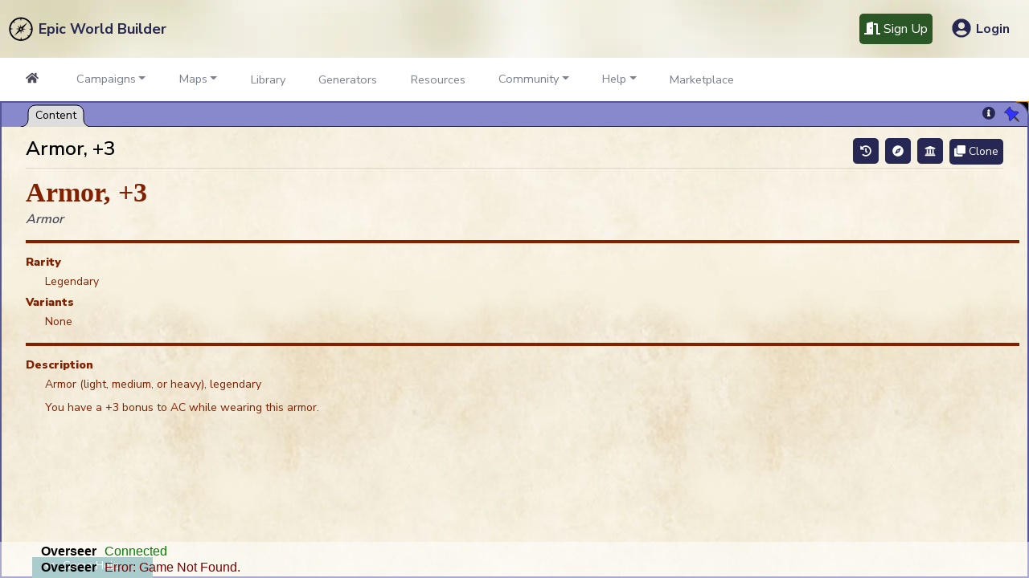

--- FILE ---
content_type: text/html
request_url: https://epicworldbuilder.com/link/magic_items/armor-3
body_size: 2996
content:
<!DOCTYPE html><html lang="en"><head>
  <!-- Google tag (gtag.js) -->
  <script async="" src="https://www.googletagmanager.com/gtag/js?id=AW-16537031384">
  </script>
  <script>
    window.dataLayer = window.dataLayer || [];
    function gtag() { dataLayer.push(arguments); }
    gtag('js', new Date());

    gtag('config', 'G-9NH50BBBCP');
    gtag('config', 'AW-16537031384');
  </script>

  <meta charset="utf-8">
  <title>Epic World Builder</title>
  <base href="/">
  <meta name="viewport" content="width=device-width, initial-scale=1">
  <meta name="title" content="Epic World Builder - Create your Tabletop Roleplaying Game world">
  <meta name="description" content="Use our tools and generators to create your own worlds with Epic World Builder the ultimate platform for imagination and adventure. Start building now">
  <meta name="keywords" content="world builder, epic, adventure, imagination, creativity, gaming, online platform, sandbox, exploration, community">
  <meta name="robots" content="index, follow">
  <meta http-equiv="Content-Type" content="text/html; charset=utf-8">
  <meta name="language" content="English">
  <meta name="revisit-after" content="7 days">
  <meta name="author" content="F12 Tech Solutions">
  <meta property="og:locale" content="en_US">
  <meta property="og:title" content="Epic World Builder">
  <meta property="og:site_name" content="Epic World Builder">
  <meta property="og:type" content="website">
  <meta property="og:url" content="https://www.epicworldbuilder.com/">
  <meta property="og:image" content="https://epicworldbuilder.com/assets/images/logo.png">
  <meta property="og:description" content="Create your own epic worlds and explore infinite possibilities with Epic World Builder - the ultimate platform for imagination and adventure. Start building now!">
  <link rel="icon" type="image/x-icon" href="favicon.ico">
  <link href="assets/css/fit.css" rel="stylesheet" media="print" onload="this.media='all'"><noscript><link rel="stylesheet" href="assets/css/fit.css"></noscript>


<style>@import"https://fonts.googleapis.com/css?family=Nunito+Sans:300,400,600,700,900&display=swap";:root{--blue:#5369f8;--indigo:#564ab1;--purple:#6f42c1;--pink:#e83e8c;--red:#ff5c75;--orange:#f77e53;--yellow:#ffbe0b;--green:#43d39e;--teal:#1ce1ac;--cyan:#25c2e3;--white:#fff;--gray:#6c757d;--gray-dark:#343a40;--primary:#5369f8;--secondary:#1e2139;--success:#43d39e;--info:#25c2e3;--warning:#ffbe0b;--danger:#ff5c75;--light:#f8f9fa;--dark:#343a40;--breakpoint-xs:0;--breakpoint-sm:576px;--breakpoint-md:768px;--breakpoint-lg:992px;--breakpoint-xl:1200px;--font-family-sans-serif:"Nunito Sans",sans-serif;--font-family-monospace:SFMono-Regular,Menlo,Monaco,Consolas,"Liberation Mono","Courier New",monospace}*,:after,:before{box-sizing:border-box}html{font-family:sans-serif;line-height:1.15;-webkit-text-size-adjust:100%;-webkit-tap-highlight-color:transparent}body{margin:0;font-family:Nunito Sans,sans-serif;font-size:.875rem;font-weight:400;line-height:1.5;color:#6c757d;text-align:left;background-color:#f3f4f7}@media print{*,:after,:before{text-shadow:none!important;box-shadow:none!important}@page{size:a3}body{min-width:992px!important}}html{position:relative;min-height:100%}body{padding-bottom:60px;overflow-x:hidden}@media (max-width:767.98px){body{overflow-x:hidden}}@media print{body{padding:0;margin:0}}:root{--wiki-content-flyout:#555599;--wiki-vtt-flyout:#999955;--wiki-pin-flyout:#995555;--wiki-chat-flyout:#559955;--wiki-help-flyout:#559999;--wiki-tbd-flyout:#995599;--wiki-content-bg:#8888cc;--wiki-vtt-bg:#cccc88;--wiki-pin-bg:#cc8888;--wiki-chat-bg:#88cc88;--wiki-help-bg:#88cccc;--wiki-tbd-bg:#cc88cc;--wiki-content-bold:#3333ff;--wiki-vtt-bold:#ffff33;--wiki-pin-bold:#ff3333;--wiki-chat-bold:#33ff33;--wiki-help-bold:#33ffff;--wiki-tbd-bg:#ff33ff}:root{--c-placeholder-dark:rgba(0, 11, 29, .4);--c-text-dark:#000B1D;--c-text-default:#262F3F;--c-text-moderated:rgba(38, 47, 63, .7);--c-text-muted:rgba(38, 47, 63, .5);--c-text-success:#00B4A8;--c-text-error:#BF3D66;--c-text-light:#ffffff;--c-text-light-moderated:rgba(255, 255, 255, .8);--c-text-light-muted:rgba(255, 255, 255, .5);--c-heading-default:#000B1D;--c-heading-moderated:rgba(0, 11, 29, .7);--c-heading-muted:rgba(0, 11, 29, .5);--c-heading-light:#ffffff;--c-heading-light-moderated:rgba(255, 255, 255, .8);--c-link-default-base:#0044C3;--c-link-default-hover:#BF3D66;--c-link-dark-base:#000B1D;--c-link-dark-hover:rgba(0, 11, 29, .6);--c-link-moderated-base:rgba(0, 11, 29, .7);--c-link-moderated-hover:#000B1D;--c-link-light-base:#ffffff;--c-link-light-hover:rgba(255, 255, 255, .6);--c-link-light-moderated-base:rgba(255, 255, 255, .7);--c-link-light-moderated-hover:#ffffff;--c-pre-background:#F5F5F6;--c-pre-text:#262F3F;--c-pre-border:transparent;--c-table-cell-border:rgba(217, 219, 221, .5);--c-form-label-text:#262F3F;--c-inline-var-text:rgba(0, 11, 29, .85);--c-inline-kbd-border:rgba(0, 11, 29, .15);--c-inline-kbd-text:rgba(0, 11, 29, .85);--c-inline-code-background:#F5F5F6;--c-inline-code-text:rgba(0, 11, 29, .85);--c-button-default-base-background:#ffffff;--c-button-default-base-border:#D9DBDD;--c-button-default-base-text:#262F3F;--c-button-default-hover-background:#F5F5F6;--c-button-default-hover-border:#D9DBDD;--c-button-default-hover-text:#000B1D;--c-button-default-disabled-background:#ffffff;--c-button-default-disabled-border:#D9DBDD;--c-button-default-disabled-text:rgba(0, 11, 29, .85);--c-button-primary-base-background:#0058FB;--c-button-primary-base-border:transparent;--c-button-primary-base-text:#EDF3FF;--c-button-primary-hover-background:#0044C3;--c-button-primary-hover-border:transparent;--c-button-primary-hover-text:#EDF3FF;--c-button-primary-disabled-background:#000B1D;--c-button-primary-disabled-border:transparent;--c-button-primary-disabled-text:rgba(237, 243, 255, .75);--c-button-secondary-base-background:#000B1D;--c-button-secondary-base-border:transparent;--c-button-secondary-base-text:#F5F5F6;--c-button-secondary-hover-background:#262F3F;--c-button-secondary-hover-border:transparent;--c-button-secondary-hover-text:#F5F5F6;--c-button-secondary-disabled-background:#000B1D;--c-button-secondary-disabled-border:transparent;--c-button-secondary-disabled-text:rgba(245, 245, 246, .75);--c-input-default-base-text:#262F3F;--c-input-default-base-border:#D9DBDD;--c-input-default-base-background:#ffffff;--c-input-default-focus-border:rgba(0, 88, 251, .5);--c-input-default-focus-shadow:rgba(0, 88, 251, .3);--c-input-error-base-text:#BF3D66;--c-input-error-base-border:rgba(255, 79, 127, .5);--c-input-error-base-shadow:rgba(255, 79, 127, .3);--c-input-error-focus-border:#FF4F7F;--c-hint-default:rgba(38, 47, 63, .55);--c-hint-success:#00B4A8;--c-hint-error:#BF3D66;--c-hint-required:#BF3D66;--c-line-default:rgba(217, 219, 221, .6);--c-shadow-neutral-100-1:rgba(0, 11, 29, .15);--c-shadow-neutral-100-2:rgba(0, 11, 29, .06);--c-shadow-neutral-200-1:rgba(0, 11, 29, .12);--c-shadow-neutral-200-2:rgba(0, 11, 29, .06);--c-shadow-neutral-300:rgba(0, 11, 29, .2);--c-background-light:#ffffff;--c-background-dark:#000B1D}@media all and (-ms-high-contrast: none){display:flex;margin-left:-24px}@media all and (-ms-high-contrast: none) and (max-width: 767px){display:block;margin-left:0}@charset "UTF-8"</style><link rel="stylesheet" href="styles.70d5788ad1bd4a4d.css" media="print" onload="this.media='all'"><noscript><link rel="stylesheet" href="styles.70d5788ad1bd4a4d.css"></noscript></head>

<body style="touch-action: pan-x pan-y; overflow-y: hidden; ">
  <app-root></app-root>
  <script src="assets/npm/fontawesome/fontawesome-free/js/all.min.js"></script>
  <script src="assets/js/signalr.min.js"></script>

<script src="runtime.e41e6f06975715fb.js" type="module"></script><script src="polyfills.72a1e5b8995cc1b7.js" type="module"></script><script src="scripts.43ed77a4fa0bf6f8.js" defer></script><script src="main.8f20318d89f06409.js" type="module"></script>

</body></html>

--- FILE ---
content_type: text/css
request_url: https://epicworldbuilder.com/assets/css/fit.css
body_size: 1377
content:

/*8-4*/
@media (min-width: 768px) {
  .f-8-8-8-8-8-12-12 {
    flex: 0 0 66.66667%;
    max-width: 66.66667%;
  }
}
@media (max-width: 767px) {
  .f-8-8-8-8-8-12-12 {
    flex: 0 0 100%;
    max-width: 100%;
  }
}
@media (min-width: 768px) {
  .f-4-4-4-4-4-12-12 {
    flex: 0 0 33.33333%;
    max-width: 33.33333%;
  }
}
@media (max-width: 767px) {
  .f-4-4-4-4-4-12-12 {
    flex: 0 0 100%;
    max-width: 100%;
  }
}

@media (min-width: 768px) {
  .f-2-2-2-2-2-12-12 {
    flex: 0 0 16.66667%;
    max-width: 16.66667%;
  }
}

@media (max-width: 767px) {
  .f-2-2-2-2-2-12-12 {
    flex: 0 0 100%;
    max-width: 100%;
  }
}

/*7-5*/
@media (min-width: 768px) {
  .f-7-7-7-7-7-12-12 {
    flex: 0 0 58.33333%;
    max-width: 58.33333%;
  }
}
@media (max-width: 767px) {
  .f-7-7-7-7-7-12-12 {
    flex: 0 0 100%;
    max-width: 100%;
  }
}
@media (min-width: 768px) {
  .f-5-5-5-5-5-12-12 {
    flex: 0 0 41.66667%;
    max-width: 41.66667%;
  }
}
@media (max-width: 767px) {
  .f-5-5-5-5-5-12-12 {
    flex: 0 0 100%;
    max-width: 100%;
  }
}

/*6 & 12*/
@media (min-width: 768px) {
  .f-6-6-6-6-6-12-12 {
    flex: 0 0 50%;
    max-width: 50%;
  }
}

@media (max-width: 767px) {
  .f-6-6-6-6-6-12-12 {
    flex: 0 0 100%;
    max-width: 100%;
  }
}



/*8-2-2*/
@media (min-width: 992px) {
  .f-8-8-8-8-12-12-12 {
    flex: 0 0 66.66667%;
    max-width: 66.66667%;
  }
}

@media (max-width: 991.98px) {
  .f-8-8-8-8-12-12-12 {
    flex: 0 0 100%;
    max-width: 100%;
  }
}

@media (min-width: 992px) {
  .f-2-2-2-2-12-12-12 {
    flex: 0 0 16.66667%;
    max-width: 16.66667%;
  }
}

@media (max-width: 991.98px) {
  .f-2-2-2-2-12-12-12 {
    flex: 0 0 100%;
    max-width: 100%;
  }
}






/*Generic*/
.f-row {
  display: flex;
  flex-wrap: wrap;
  margin-right: -12px;
  margin-left: -12px;
}
.f-row-m0 {
  display: flex;
  flex-wrap: wrap;
}

.f-flex {
  display: flex;
}

.f {
  padding-right: 12px;
  padding-left: 12px;
  position: relative;
  width: 100%;
}


.f-1 {
  flex: 0 0 8.33333%;
  max-width: 8.33333%;
}

.f-2 {
  flex: 0 0 16.66667%;
  max-width: 16.66667%;
}

.f-3 {
  flex: 0 0 25%;
  max-width: 25%;
}

.f-4 {
  flex: 0 0 33.33333%;
  max-width: 33.33333%;
}

.f-5 {
  flex: 0 0 41.66667%;
  max-width: 41.66667%;
}

.f-6 {
  flex: 0 0 50%;
  max-width: 50%;
}

.f-7 {
  flex: 0 0 58.33333%;
  max-width: 58.33333%;
}

.f-8 {
  flex: 0 0 66.66667%;
  max-width: 66.66667%;
}

.f-9 {
  flex: 0 0 75%;
  max-width: 75%;
}

.f-10 {
  flex: 0 0 83.33333%;
  max-width: 83.33333%;
}

.f-11 {
  flex: 0 0 91.66667%;
  max-width: 91.66667%;
}

.f-12 {
  flex: 0 0 100%;
  max-width: 100%;
}



@media (min-width: 2000px) {
  .f-xxxl-1 {
    flex: 0 0 8.33333%;
    max-width: 8.33333%;
  }

  .f-xxxl-2 {
    flex: 0 0 16.66667%;
    max-width: 16.66667%;
  }

  .f-xxxl-3 {
    flex: 0 0 25%;
    max-width: 25%;
  }

  .f-xxxl-4 {
    flex: 0 0 33.33333%;
    max-width: 33.33333%;
  }

  .f-xxxl-5 {
    flex: 0 0 41.66667%;
    max-width: 41.66667%;
  }

  .f-xxxl-6 {
    flex: 0 0 50%;
    max-width: 50%;
  }

  .f-xxxl-7 {
    flex: 0 0 58.33333%;
    max-width: 58.33333%;
  }

  .f-xxxl-8 {
    flex: 0 0 66.66667%;
    max-width: 66.66667%;
  }

  .f-xxxl-9 {
    flex: 0 0 75%;
    max-width: 75%;
  }

  .f-xxxl-10 {
    flex: 0 0 83.33333%;
    max-width: 83.33333%;
  }

  .f-xxxl-11 {
    flex: 0 0 91.66667%;
    max-width: 91.66667%;
  }

  .f-xxxl-12 {
    flex: 0 0 100%;
    max-width: 100%;
  }
}

@media (min-width: 1500px) and (max-width: 1999px) {
  .f-xxl-1 {
    flex: 0 0 8.33333%;
    max-width: 8.33333%;
  }

  .f-xxl-2 {
    flex: 0 0 16.66667%;
    max-width: 16.66667%;
  }

  .f-xxl-3 {
    flex: 0 0 25%;
    max-width: 25%;
  }

  .f-xxl-4 {
    flex: 0 0 33.33333%;
    max-width: 33.33333%;
  }

  .f-xxl-5 {
    flex: 0 0 41.66667%;
    max-width: 41.66667%;
  }

  .f-xxl-6 {
    flex: 0 0 50%;
    max-width: 50%;
  }

  .f-xxl-7 {
    flex: 0 0 58.33333%;
    max-width: 58.33333%;
  }

  .f-xxl-8 {
    flex: 0 0 66.66667%;
    max-width: 66.66667%;
  }

  .f-xxl-9 {
    flex: 0 0 75%;
    max-width: 75%;
  }

  .f-xxl-10 {
    flex: 0 0 83.33333%;
    max-width: 83.33333%;
  }

  .f-xxl-11 {
    flex: 0 0 91.66667%;
    max-width: 91.66667%;
  }

  .f-xxl-12 {
    flex: 0 0 100%;
    max-width: 100%;
  }
}

@media (min-width: 1200px) and (max-width: 1499px) {
  .f-xl-1 {
    flex: 0 0 8.33333%;
    max-width: 8.33333%;
  }
  .f-xl-2 {
    flex: 0 0 16.66667%;
    max-width: 16.66667%;
  }

  .f-xl-3 {
    flex: 0 0 25%;
    max-width: 25%;
  }

  .f-xl-4 {
    flex: 0 0 33.33333%;
    max-width: 33.33333%;
  }

  .f-xl-5 {
    flex: 0 0 41.66667%;
    max-width: 41.66667%;
  }

  .f-xl-6 {
    flex: 0 0 50%;
    max-width: 50%;
  }

  .f-xl-7 {
    flex: 0 0 58.33333%;
    max-width: 58.33333%;
  }

  .f-xl-8 {
    flex: 0 0 66.66667%;
    max-width: 66.66667%;
  }

  .f-xl-9 {
    flex: 0 0 75%;
    max-width: 75%;
  }

  .f-xl-10 {
    flex: 0 0 83.33333%;
    max-width: 83.33333%;
  }

  .f-xl-11 {
    flex: 0 0 91.66667%;
    max-width: 91.66667%;
  }

  .f-xl-12 {
    flex: 0 0 100%;
    max-width: 100%;
  }
}

@media (min-width: 992px) and (max-width: 1199px) {
  .f-lg-1 {
    flex: 0 0 8.33333%;
    max-width: 8.33333%;
  }

  .f-lg-2 {
    flex: 0 0 16.66667%;
    max-width: 16.66667%;
  }

  .f-lg-3 {
    flex: 0 0 25%;
    max-width: 25%;
  }

  .f-lg-4 {
    flex: 0 0 33.33333%;
    max-width: 33.33333%;
  }

  .f-lg-5 {
    flex: 0 0 41.66667%;
    max-width: 41.66667%;
  }

  .f-lg-6 {
    flex: 0 0 50%;
    max-width: 50%;
  }

  .f-lg-7 {
    flex: 0 0 58.33333%;
    max-width: 58.33333%;
  }

  .f-lg-8 {
    flex: 0 0 66.66667%;
    max-width: 66.66667%;
  }

  .f-lg-9 {
    flex: 0 0 75%;
    max-width: 75%;
  }

  .f-lg-10 {
    flex: 0 0 83.33333%;
    max-width: 83.33333%;
  }

  .f-lg-11 {
    flex: 0 0 91.66667%;
    max-width: 91.66667%;
  }

  .f-lg-12 {
    flex: 0 0 100%;
    max-width: 100%;
  }
}

@media (min-width: 768px) and (max-width: 991.98px) {
  .f-md-1 {
    flex: 0 0 8.33333%;
    max-width: 8.33333%;
  }

  .f-md-2 {
    flex: 0 0 16.66667%;
    max-width: 16.66667%;
  }

  .f-md-3 {
    flex: 0 0 25%;
    max-width: 25%;
  }

  .f-md-4 {
    flex: 0 0 33.33333%;
    max-width: 33.33333%;
  }

  .f-md-5 {
    flex: 0 0 41.66667%;
    max-width: 41.66667%;
  }

  .f-md-6 {
    flex: 0 0 50%;
    max-width: 50%;
  }

  .f-md-7 {
    flex: 0 0 58.33333%;
    max-width: 58.33333%;
  }

  .f-md-8 {
    flex: 0 0 66.66667%;
    max-width: 66.66667%;
  }

  .f-md-9 {
    flex: 0 0 75%;
    max-width: 75%;
  }

  .f-md-10 {
    flex: 0 0 83.33333%;
    max-width: 83.33333%;
  }

  .f-md-11 {
    flex: 0 0 91.66667%;
    max-width: 91.66667%;
  }

  .f-md-12 {
    flex: 0 0 100%;
    max-width: 100%;
  }
}

@media (min-width: 576px) and (max-width: 767px) {
  .f-sm-1 {
    flex: 0 0 8.33333%;
    max-width: 8.33333%;
  }

  .f-sm-2 {
    flex: 0 0 16.66667%;
    max-width: 16.66667%;
  }

  .f-sm-3 {
    flex: 0 0 25%;
    max-width: 25%;
  }

  .f-sm-4 {
    flex: 0 0 33.33333%;
    max-width: 33.33333%;
  }

  .f-sm-5 {
    flex: 0 0 41.66667%;
    max-width: 41.66667%;
  }

  .f-sm-6 {
    flex: 0 0 50%;
    max-width: 50%;
  }

  .f-sm-7 {
    flex: 0 0 58.33333%;
    max-width: 58.33333%;
  }

  .f-sm-8 {
    flex: 0 0 66.66667%;
    max-width: 66.66667%;
  }

  .f-sm-9 {
    flex: 0 0 75%;
    max-width: 75%;
  }

  .f-sm-10 {
    flex: 0 0 83.33333%;
    max-width: 83.33333%;
  }

  .f-sm-11 {
    flex: 0 0 91.66667%;
    max-width: 91.66667%;
  }

  .f-sm-12 {
    flex: 0 0 100%;
    max-width: 100%;
  }
}

@media (max-width: 575px) {
  .f-xs-1 {
    flex: 0 0 8.33333%;
    max-width: 8.33333%;
  }

  .f-xs-2 {
    flex: 0 0 16.66667%;
    max-width: 16.66667%;
  }

  .f-xs-3 {
    flex: 0 0 25%;
    max-width: 25%;
  }

  .f-xs-4 {
    flex: 0 0 33.33333%;
    max-width: 33.33333%;
  }

  .f-xs-5 {
    flex: 0 0 41.66667%;
    max-width: 41.66667%;
  }

  .f-xs-6 {
    flex: 0 0 50%;
    max-width: 50%;
  }

  .f-xs-7 {
    flex: 0 0 58.33333%;
    max-width: 58.33333%;
  }

  .f-xs-8 {
    flex: 0 0 66.66667%;
    max-width: 66.66667%;
  }

  .f-xs-9 {
    flex: 0 0 75%;
    max-width: 75%;
  }

  .f-xs-10 {
    flex: 0 0 83.33333%;
    max-width: 83.33333%;
  }

  .f-xs-11 {
    flex: 0 0 91.66667%;
    max-width: 91.66667%;
  }

  .f-xs-12 {
    flex: 0 0 100%;
    max-width: 100%;
  }
}


--- FILE ---
content_type: text/css
request_url: https://epicworldbuilder.com/styles.70d5788ad1bd4a4d.css
body_size: 79460
content:
@import"https://fonts.googleapis.com/css?family=Nunito+Sans:300,400,600,700,900&display=swap";/*!
 * Bootstrap v4.3.1 (https://getbootstrap.com/)
 * Copyright 2011-2019 The Bootstrap Authors
 * Copyright 2011-2019 Twitter, Inc.
 * Licensed under MIT (https://github.com/twbs/bootstrap/blob/master/LICENSE)
 */:root{--blue:#5369f8;--indigo:#564ab1;--purple:#6f42c1;--pink:#e83e8c;--red:#ff5c75;--orange:#f77e53;--yellow:#ffbe0b;--green:#43d39e;--teal:#1ce1ac;--cyan:#25c2e3;--white:#fff;--gray:#6c757d;--gray-dark:#343a40;--primary:#5369f8;--secondary:#1e2139;--success:#43d39e;--info:#25c2e3;--warning:#ffbe0b;--danger:#ff5c75;--light:#f8f9fa;--dark:#343a40;--breakpoint-xs:0;--breakpoint-sm:576px;--breakpoint-md:768px;--breakpoint-lg:992px;--breakpoint-xl:1200px;--font-family-sans-serif:"Nunito Sans",sans-serif;--font-family-monospace:SFMono-Regular,Menlo,Monaco,Consolas,"Liberation Mono","Courier New",monospace}*,:after,:before{box-sizing:border-box}html{font-family:sans-serif;line-height:1.15;-webkit-text-size-adjust:100%;-webkit-tap-highlight-color:transparent}article,aside,figcaption,figure,footer,header,hgroup,main,nav,section{display:block}body{margin:0;font-family:Nunito Sans,sans-serif;font-size:.875rem;font-weight:400;line-height:1.5;color:#6c757d;text-align:left;background-color:#f3f4f7}[tabindex="-1"]:focus{outline:0!important}hr{box-sizing:content-box;height:0;overflow:visible}h1,h2,h3,h4,h5,h6{margin-top:0;margin-bottom:.5rem}p{margin-top:0;margin-bottom:1rem}abbr[data-original-title],abbr[title]{text-decoration:underline;-webkit-text-decoration:underline dotted;text-decoration:underline dotted;cursor:help;border-bottom:0;-webkit-text-decoration-skip-ink:none;text-decoration-skip-ink:none}address{margin-bottom:1rem;font-style:normal;line-height:inherit}dl,ol,ul{margin-top:0;margin-bottom:1rem}ol ol,ol ul,ul ol,ul ul{margin-bottom:0}dt{font-weight:700}dd{margin-bottom:.5rem;margin-left:0}blockquote{margin:0 0 1rem}b,strong{font-weight:bolder}small{font-size:80%}sub,sup{position:relative;font-size:75%;line-height:0;vertical-align:baseline}sub{bottom:-.25em}sup{top:-.5em}a{color:#5369f8;text-decoration:none;background-color:transparent}a:hover{color:#0a29f5;text-decoration:underline}a:not([href]):not([tabindex]){color:inherit;text-decoration:none}a:not([href]):not([tabindex]):focus,a:not([href]):not([tabindex]):hover{color:inherit;text-decoration:none}a:not([href]):not([tabindex]):focus{outline:0}code,kbd,pre,samp{font-family:SFMono-Regular,Menlo,Monaco,Consolas,Liberation Mono,Courier New,monospace;font-size:1em}pre{margin-top:0;margin-bottom:1rem;overflow:auto}figure{margin:0 0 1rem}img{vertical-align:middle;border-style:none}svg{overflow:hidden;vertical-align:middle}table{border-collapse:collapse}caption{padding-top:.75rem;padding-bottom:.75rem;color:#6c757d;text-align:left;caption-side:bottom}th{text-align:inherit}label{display:inline-block;margin-bottom:.5rem}button{border-radius:0}button:focus{outline:1px dotted;outline:5px auto -webkit-focus-ring-color}button,input,optgroup,select,textarea{margin:0;font-family:inherit;font-size:inherit;line-height:inherit}button,input{overflow:visible}button,select{text-transform:none}select{word-wrap:normal}[type=button],[type=reset],[type=submit],button{-webkit-appearance:button}[type=button]:not(:disabled),[type=reset]:not(:disabled),[type=submit]:not(:disabled),button:not(:disabled){cursor:pointer}[type=button]::-moz-focus-inner,[type=reset]::-moz-focus-inner,[type=submit]::-moz-focus-inner,button::-moz-focus-inner{padding:0;border-style:none}input[type=checkbox],input[type=radio]{box-sizing:border-box;padding:0}input[type=date],input[type=datetime-local],input[type=month],input[type=time]{-webkit-appearance:listbox}textarea{overflow:auto;resize:vertical}fieldset{min-width:0;padding:0;margin:0;border:0}legend{display:block;width:100%;max-width:100%;padding:0;margin-bottom:.5rem;font-size:1.5rem;line-height:inherit;color:inherit;white-space:normal}progress{vertical-align:baseline}[type=number]::-webkit-inner-spin-button,[type=number]::-webkit-outer-spin-button{height:auto}[type=search]{outline-offset:-2px;-webkit-appearance:none}[type=search]::-webkit-search-decoration{-webkit-appearance:none}::-webkit-file-upload-button{font:inherit;-webkit-appearance:button}output{display:inline-block}summary{display:list-item;cursor:pointer}template{display:none}[hidden]{display:none!important}.h1,.h2,.h3,.h4,.h5,.h6,h1,h2,h3,h4,h5,h6{margin-bottom:.5rem;font-weight:500;line-height:1.2}.h1,h1{font-size:2.1875rem}.h2,h2{font-size:1.75rem}.h3,h3{font-size:1.53125rem}.h4,h4{font-size:1.3125rem}.h5,h5{font-size:1.09375rem}.h6,h6{font-size:.875rem}.lead{font-size:1.09375rem;font-weight:300}.display-1{font-size:6rem;font-weight:300;line-height:1.2}.display-2{font-size:5.5rem;font-weight:300;line-height:1.2}.display-3{font-size:4.5rem;font-weight:300;line-height:1.2}.display-4{font-size:3.5rem;font-weight:300;line-height:1.2}hr{margin-top:1rem;margin-bottom:1rem;border:0;border-top:1px solid rgba(0,0,0,.1)}.small,small{font-size:80%;font-weight:400}.mark,mark{padding:.2em;background-color:#fcf8e3}.list-unstyled,.list-inline{padding-left:0;list-style:none}.list-inline-item{display:inline-block}.list-inline-item:not(:last-child){margin-right:.5rem}.initialism{font-size:90%;text-transform:uppercase}.blockquote{margin-bottom:1rem;font-size:1.09375rem}.blockquote-footer{display:block;font-size:80%;color:#6c757d}.blockquote-footer:before{content:"\2014\a0"}.img-fluid{max-width:100%;height:auto}.img-thumbnail{padding:.25rem;background-color:#f3f4f7;border:1px solid #e2e7f1;border-radius:.3rem;max-width:100%;height:auto}.figure{display:inline-block}.figure-img{margin-bottom:.5rem;line-height:1}.figure-caption{font-size:90%;color:#6c757d}code{font-size:87.5%;color:#e83e8c;word-break:break-word}a>code{color:inherit}kbd{padding:.2rem .4rem;font-size:87.5%;color:#fff;background-color:#212529;border-radius:.2rem}kbd kbd{padding:0;font-size:100%;font-weight:700}pre{display:block;font-size:87.5%;color:#212529}pre code{font-size:inherit;color:inherit;word-break:normal}.pre-scrollable{max-height:340px;overflow-y:scroll}.container{width:100%;padding-right:12px;padding-left:12px;margin-right:auto;margin-left:auto}@media (min-width:576px){.container{max-width:540px}}@media (min-width:768px){.container{max-width:720px}}@media (min-width:992px){.container{max-width:960px}}@media (min-width:1200px){.container{max-width:1140px}}.container-fluid{width:100%;padding-right:12px;padding-left:12px;margin-right:auto;margin-left:auto}.row{display:flex;flex-wrap:wrap;margin-right:-12px;margin-left:-12px}.no-gutters{margin-right:0;margin-left:0}.no-gutters>.col,.no-gutters>[class*=col-]{padding-right:0;padding-left:0}.col,.col-1,.col-10,.col-11,.col-12,.col-2,.col-3,.col-4,.col-5,.col-6,.col-7,.col-8,.col-9,.col-auto,.col-lg,.col-lg-1,.col-lg-10,.col-lg-11,.col-lg-12,.col-lg-2,.col-lg-3,.col-lg-4,.col-lg-5,.col-lg-6,.col-lg-7,.col-lg-8,.col-lg-9,.col-lg-auto,.col-md,.col-md-1,.col-md-10,.col-md-11,.col-md-12,.col-md-2,.col-md-3,.col-md-4,.col-md-5,.col-md-6,.col-md-7,.col-md-8,.col-md-9,.col-md-auto,.col-sm,.col-sm-1,.col-sm-10,.col-sm-11,.col-sm-12,.col-sm-2,.col-sm-3,.col-sm-4,.col-sm-5,.col-sm-6,.col-sm-7,.col-sm-8,.col-sm-9,.col-sm-auto,.col-xl,.col-xl-1,.col-xl-10,.col-xl-11,.col-xl-12,.col-xl-2,.col-xl-3,.col-xl-4,.col-xl-5,.col-xl-6,.col-xl-7,.col-xl-8,.col-xl-9,.col-xl-auto{position:relative;width:100%;padding-right:12px;padding-left:12px}.col{flex-basis:0;flex-grow:1;max-width:100%}.col-auto{flex:0 0 auto;width:auto;max-width:100%}.col-1{flex:0 0 8.33333%;max-width:8.33333%}.col-2{flex:0 0 16.66667%;max-width:16.66667%}.col-3{flex:0 0 25%;max-width:25%}.col-4{flex:0 0 33.33333%;max-width:33.33333%}.col-5{flex:0 0 41.66667%;max-width:41.66667%}.col-6{flex:0 0 50%;max-width:50%}.col-7{flex:0 0 58.33333%;max-width:58.33333%}.col-8{flex:0 0 66.66667%;max-width:66.66667%}.col-9{flex:0 0 75%;max-width:75%}.col-10{flex:0 0 83.33333%;max-width:83.33333%}.col-11{flex:0 0 91.66667%;max-width:91.66667%}.col-12{flex:0 0 100%;max-width:100%}.order-first{order:-1}.order-last{order:13}.order-0{order:0}.order-1{order:1}.order-2{order:2}.order-3{order:3}.order-4{order:4}.order-5{order:5}.order-6{order:6}.order-7{order:7}.order-8{order:8}.order-9{order:9}.order-10{order:10}.order-11{order:11}.order-12{order:12}.offset-1{margin-left:8.33333%}.offset-2{margin-left:16.66667%}.offset-3{margin-left:25%}.offset-4{margin-left:33.33333%}.offset-5{margin-left:41.66667%}.offset-6{margin-left:50%}.offset-7{margin-left:58.33333%}.offset-8{margin-left:66.66667%}.offset-9{margin-left:75%}.offset-10{margin-left:83.33333%}.offset-11{margin-left:91.66667%}@media (min-width:576px){.col-sm{flex-basis:0;flex-grow:1;max-width:100%}.col-sm-auto{flex:0 0 auto;width:auto;max-width:100%}.col-sm-1{flex:0 0 8.33333%;max-width:8.33333%}.col-sm-2{flex:0 0 16.66667%;max-width:16.66667%}.col-sm-3{flex:0 0 25%;max-width:25%}.col-sm-4{flex:0 0 33.33333%;max-width:33.33333%}.col-sm-5{flex:0 0 41.66667%;max-width:41.66667%}.col-sm-6{flex:0 0 50%;max-width:50%}.col-sm-7{flex:0 0 58.33333%;max-width:58.33333%}.col-sm-8{flex:0 0 66.66667%;max-width:66.66667%}.col-sm-9{flex:0 0 75%;max-width:75%}.col-sm-10{flex:0 0 83.33333%;max-width:83.33333%}.col-sm-11{flex:0 0 91.66667%;max-width:91.66667%}.col-sm-12{flex:0 0 100%;max-width:100%}.order-sm-first{order:-1}.order-sm-last{order:13}.order-sm-0{order:0}.order-sm-1{order:1}.order-sm-2{order:2}.order-sm-3{order:3}.order-sm-4{order:4}.order-sm-5{order:5}.order-sm-6{order:6}.order-sm-7{order:7}.order-sm-8{order:8}.order-sm-9{order:9}.order-sm-10{order:10}.order-sm-11{order:11}.order-sm-12{order:12}.offset-sm-0{margin-left:0}.offset-sm-1{margin-left:8.33333%}.offset-sm-2{margin-left:16.66667%}.offset-sm-3{margin-left:25%}.offset-sm-4{margin-left:33.33333%}.offset-sm-5{margin-left:41.66667%}.offset-sm-6{margin-left:50%}.offset-sm-7{margin-left:58.33333%}.offset-sm-8{margin-left:66.66667%}.offset-sm-9{margin-left:75%}.offset-sm-10{margin-left:83.33333%}.offset-sm-11{margin-left:91.66667%}}@media (min-width:768px){.col-md{flex-basis:0;flex-grow:1;max-width:100%}.col-md-auto{flex:0 0 auto;width:auto;max-width:100%}.col-md-1{flex:0 0 8.33333%;max-width:8.33333%}.col-md-2{flex:0 0 16.66667%;max-width:16.66667%}.col-md-3{flex:0 0 25%;max-width:25%}.col-md-4{flex:0 0 33.33333%;max-width:33.33333%}.col-md-5{flex:0 0 41.66667%;max-width:41.66667%}.col-md-6{flex:0 0 50%;max-width:50%}.col-md-7{flex:0 0 58.33333%;max-width:58.33333%}.col-md-8{flex:0 0 66.66667%;max-width:66.66667%}.col-md-9{flex:0 0 75%;max-width:75%}.col-md-10{flex:0 0 83.33333%;max-width:83.33333%}.col-md-11{flex:0 0 91.66667%;max-width:91.66667%}.col-md-12{flex:0 0 100%;max-width:100%}.order-md-first{order:-1}.order-md-last{order:13}.order-md-0{order:0}.order-md-1{order:1}.order-md-2{order:2}.order-md-3{order:3}.order-md-4{order:4}.order-md-5{order:5}.order-md-6{order:6}.order-md-7{order:7}.order-md-8{order:8}.order-md-9{order:9}.order-md-10{order:10}.order-md-11{order:11}.order-md-12{order:12}.offset-md-0{margin-left:0}.offset-md-1{margin-left:8.33333%}.offset-md-2{margin-left:16.66667%}.offset-md-3{margin-left:25%}.offset-md-4{margin-left:33.33333%}.offset-md-5{margin-left:41.66667%}.offset-md-6{margin-left:50%}.offset-md-7{margin-left:58.33333%}.offset-md-8{margin-left:66.66667%}.offset-md-9{margin-left:75%}.offset-md-10{margin-left:83.33333%}.offset-md-11{margin-left:91.66667%}}@media (min-width:992px){.col-lg{flex-basis:0;flex-grow:1;max-width:100%}.col-lg-auto{flex:0 0 auto;width:auto;max-width:100%}.col-lg-1{flex:0 0 8.33333%;max-width:8.33333%}.col-lg-2{flex:0 0 16.66667%;max-width:16.66667%}.col-lg-3{flex:0 0 25%;max-width:25%}.col-lg-4{flex:0 0 33.33333%;max-width:33.33333%}.col-lg-5{flex:0 0 41.66667%;max-width:41.66667%}.col-lg-6{flex:0 0 50%;max-width:50%}.col-lg-7{flex:0 0 58.33333%;max-width:58.33333%}.col-lg-8{flex:0 0 66.66667%;max-width:66.66667%}.col-lg-9{flex:0 0 75%;max-width:75%}.col-lg-10{flex:0 0 83.33333%;max-width:83.33333%}.col-lg-11{flex:0 0 91.66667%;max-width:91.66667%}.col-lg-12{flex:0 0 100%;max-width:100%}.order-lg-first{order:-1}.order-lg-last{order:13}.order-lg-0{order:0}.order-lg-1{order:1}.order-lg-2{order:2}.order-lg-3{order:3}.order-lg-4{order:4}.order-lg-5{order:5}.order-lg-6{order:6}.order-lg-7{order:7}.order-lg-8{order:8}.order-lg-9{order:9}.order-lg-10{order:10}.order-lg-11{order:11}.order-lg-12{order:12}.offset-lg-0{margin-left:0}.offset-lg-1{margin-left:8.33333%}.offset-lg-2{margin-left:16.66667%}.offset-lg-3{margin-left:25%}.offset-lg-4{margin-left:33.33333%}.offset-lg-5{margin-left:41.66667%}.offset-lg-6{margin-left:50%}.offset-lg-7{margin-left:58.33333%}.offset-lg-8{margin-left:66.66667%}.offset-lg-9{margin-left:75%}.offset-lg-10{margin-left:83.33333%}.offset-lg-11{margin-left:91.66667%}}@media (min-width:1200px){.col-xl{flex-basis:0;flex-grow:1;max-width:100%}.col-xl-auto{flex:0 0 auto;width:auto;max-width:100%}.col-xl-1{flex:0 0 8.33333%;max-width:8.33333%}.col-xl-2{flex:0 0 16.66667%;max-width:16.66667%}.col-xl-3{flex:0 0 25%;max-width:25%}.col-xl-4{flex:0 0 33.33333%;max-width:33.33333%}.col-xl-5{flex:0 0 41.66667%;max-width:41.66667%}.col-xl-6{flex:0 0 50%;max-width:50%}.col-xl-7{flex:0 0 58.33333%;max-width:58.33333%}.col-xl-8{flex:0 0 66.66667%;max-width:66.66667%}.col-xl-9{flex:0 0 75%;max-width:75%}.col-xl-10{flex:0 0 83.33333%;max-width:83.33333%}.col-xl-11{flex:0 0 91.66667%;max-width:91.66667%}.col-xl-12{flex:0 0 100%;max-width:100%}.order-xl-first{order:-1}.order-xl-last{order:13}.order-xl-0{order:0}.order-xl-1{order:1}.order-xl-2{order:2}.order-xl-3{order:3}.order-xl-4{order:4}.order-xl-5{order:5}.order-xl-6{order:6}.order-xl-7{order:7}.order-xl-8{order:8}.order-xl-9{order:9}.order-xl-10{order:10}.order-xl-11{order:11}.order-xl-12{order:12}.offset-xl-0{margin-left:0}.offset-xl-1{margin-left:8.33333%}.offset-xl-2{margin-left:16.66667%}.offset-xl-3{margin-left:25%}.offset-xl-4{margin-left:33.33333%}.offset-xl-5{margin-left:41.66667%}.offset-xl-6{margin-left:50%}.offset-xl-7{margin-left:58.33333%}.offset-xl-8{margin-left:66.66667%}.offset-xl-9{margin-left:75%}.offset-xl-10{margin-left:83.33333%}.offset-xl-11{margin-left:91.66667%}}.table{width:100%;margin-bottom:1rem;color:#6c757d}.table td,.table th{padding:.75rem;vertical-align:top;border-top:1px solid #f6f6f7}.table thead th{vertical-align:bottom;border-bottom:2px solid #f6f6f7}.table tbody+tbody{border-top:2px solid #f6f6f7}.table-sm td,.table-sm th{padding:.3rem}.table-bordered,.table-bordered td,.table-bordered th{border:1px solid #f6f6f7}.table-bordered thead td,.table-bordered thead th{border-bottom-width:2px}.table-borderless tbody+tbody,.table-borderless td,.table-borderless th,.table-borderless thead th{border:0}.table-striped tbody tr:nth-of-type(odd){background-color:#f6f6f7}.table-hover tbody tr:hover{color:#6c757d;background-color:#f6f6f7}.table-primary,.table-primary>td,.table-primary>th{background-color:#cfd5fd}.table-primary tbody+tbody,.table-primary td,.table-primary th,.table-primary thead th{border-color:#a6b1fb}.table-hover .table-primary:hover{background-color:#b7c0fc}.table-hover .table-primary:hover>td,.table-hover .table-primary:hover>th{background-color:#b7c0fc}.table-secondary,.table-secondary>td,.table-secondary>th{background-color:#c0c1c8}.table-secondary tbody+tbody,.table-secondary td,.table-secondary th,.table-secondary thead th{border-color:#8a8c98}.table-hover .table-secondary:hover{background-color:#b2b4bc}.table-hover .table-secondary:hover>td,.table-hover .table-secondary:hover>th{background-color:#b2b4bc}.table-success,.table-success>td,.table-success>th{background-color:#caf3e4}.table-success tbody+tbody,.table-success td,.table-success th,.table-success thead th{border-color:#9de8cd}.table-hover .table-success:hover{background-color:#b5eed9}.table-hover .table-success:hover>td,.table-hover .table-success:hover>th{background-color:#b5eed9}.table-info,.table-info>td,.table-info>th{background-color:#c2eef7}.table-info tbody+tbody,.table-info td,.table-info th,.table-info thead th{border-color:#8edff0}.table-hover .table-info:hover{background-color:#abe8f4}.table-hover .table-info:hover>td,.table-hover .table-info:hover>th{background-color:#abe8f4}.table-warning,.table-warning>td,.table-warning>th{background-color:#ffedbb}.table-warning tbody+tbody,.table-warning td,.table-warning th,.table-warning thead th{border-color:#ffdd80}.table-hover .table-warning:hover{background-color:#ffe6a2}.table-hover .table-warning:hover>td,.table-hover .table-warning:hover>th{background-color:#ffe6a2}.table-danger,.table-danger>td,.table-danger>th{background-color:#ffd1d8}.table-danger tbody+tbody,.table-danger td,.table-danger th,.table-danger thead th{border-color:#ffaab7}.table-hover .table-danger:hover{background-color:#ffb8c2}.table-hover .table-danger:hover>td,.table-hover .table-danger:hover>th{background-color:#ffb8c2}.table-light,.table-light>td,.table-light>th{background-color:#fdfdfe}.table-light tbody+tbody,.table-light td,.table-light th,.table-light thead th{border-color:#fbfcfc}.table-hover .table-light:hover{background-color:#ececf6}.table-hover .table-light:hover>td,.table-hover .table-light:hover>th{background-color:#ececf6}.table-dark,.table-dark>td,.table-dark>th{background-color:#c6c8ca}.table-dark tbody+tbody,.table-dark td,.table-dark th,.table-dark thead th{border-color:#95999c}.table-hover .table-dark:hover{background-color:#b9bbbe}.table-hover .table-dark:hover>td,.table-hover .table-dark:hover>th{background-color:#b9bbbe}.table-active,.table-active>td,.table-active>th{background-color:#f6f6f7}.table-hover .table-active:hover{background-color:#e9e9eb}.table-hover .table-active:hover>td,.table-hover .table-active:hover>th{background-color:#e9e9eb}.table .thead-dark th{color:#fff;background-color:#343a40;border-color:#454d55}.table .thead-light th{color:#4b4b5a;background-color:#f8f9fa;border-color:#f6f6f7}.table-dark{color:#fff;background-color:#343a40}.table-dark td,.table-dark th,.table-dark thead th{border-color:#454d55}.table-dark.table-bordered{border:0}.table-dark.table-striped tbody tr:nth-of-type(odd){background-color:#ffffff0d}.table-dark.table-hover tbody tr:hover{color:#fff;background-color:#ffffff13}@media (max-width:575.98px){.table-responsive-sm{display:block;width:100%;overflow-x:auto;-webkit-overflow-scrolling:touch}.table-responsive-sm>.table-bordered{border:0}}@media (max-width:767.98px){.table-responsive-md{display:block;width:100%;overflow-x:auto;-webkit-overflow-scrolling:touch}.table-responsive-md>.table-bordered{border:0}}@media (max-width:991.98px){.table-responsive-lg{display:block;width:100%;overflow-x:auto;-webkit-overflow-scrolling:touch}.table-responsive-lg>.table-bordered{border:0}}@media (max-width:1199.98px){.table-responsive-xl{display:block;width:100%;overflow-x:auto;-webkit-overflow-scrolling:touch}.table-responsive-xl>.table-bordered{border:0}}.table-responsive{display:block;width:100%;overflow-x:auto;-webkit-overflow-scrolling:touch}.table-responsive>.table-bordered{border:0}.form-control{display:block;width:100%;height:calc(1.5em + 1rem + 2px);padding:.5rem .75rem;font-size:.875rem;font-weight:400;line-height:1.5;color:#4b4b5a;background-color:#fff;background-clip:padding-box;border:1px solid #e2e7f1;border-radius:.3rem;transition:border-color .15s ease-in-out,box-shadow .15s ease-in-out}@media (prefers-reduced-motion:reduce){.form-control{transition:none}}.form-control::-ms-expand{background-color:transparent;border:0}.form-control:focus{color:#4b4b5a;background-color:#fff;border-color:#5369f8;outline:0;box-shadow:none}.form-control::placeholder{color:#6c757d;opacity:1}.form-control:disabled,.form-control[readonly]{background-color:#fff;opacity:1}select.form-control:focus::-ms-value{color:#4b4b5a;background-color:#fff}.form-control-file,.form-control-range{display:block;width:100%}.col-form-label{padding-top:calc(.5rem + 1px);padding-bottom:calc(.5rem + 1px);margin-bottom:0;font-size:inherit;line-height:1.5}.col-form-label-lg{padding-top:calc(.5rem + 1px);padding-bottom:calc(.5rem + 1px);font-size:1.09375rem;line-height:1.5}.col-form-label-sm{padding-top:calc(.25rem + 1px);padding-bottom:calc(.25rem + 1px);font-size:.76562rem;line-height:1.5}.form-control-plaintext{display:block;width:100%;padding-top:.5rem;padding-bottom:.5rem;margin-bottom:0;line-height:1.5;color:#6c757d;background-color:transparent;border:solid transparent;border-width:1px 0}.form-control-plaintext.form-control-lg,.form-control-plaintext.form-control-sm{padding-right:0;padding-left:0}.form-control-sm{height:calc(1.5em + .5rem + 2px);padding:.25rem .5rem;font-size:.76562rem;line-height:1.5;border-radius:.2rem}.form-control-lg{height:calc(1.5em + 1rem + 2px);padding:.5rem 1rem;font-size:1.09375rem;line-height:1.5;border-radius:.5rem}select.form-control[multiple],select.form-control[size],textarea.form-control{height:auto}.form-group{margin-bottom:1rem}.form-text{display:block;margin-top:.25rem}.form-row{display:flex;flex-wrap:wrap;margin-right:-5px;margin-left:-5px}.form-row>.col,.form-row>[class*=col-]{padding-right:5px;padding-left:5px}.form-check{position:relative;display:block;padding-left:1.25rem}.form-check-input{position:absolute;margin-top:.3rem;margin-left:-1.25rem}.form-check-input:disabled~.form-check-label{color:#6c757d}.form-check-label{margin-bottom:0}.form-check-inline{display:inline-flex;align-items:center;padding-left:0;margin-right:.75rem}.form-check-inline .form-check-input{position:static;margin-top:0;margin-right:.3125rem;margin-left:0}.valid-feedback{display:none;width:100%;margin-top:.25rem;font-size:80%;color:#43d39e}.valid-tooltip{position:absolute;top:100%;z-index:5;display:none;max-width:100%;padding:.3rem .6rem;margin-top:.1rem;font-size:.875rem;line-height:1.5;color:#fff;background-color:#43d39ee6;border-radius:.3rem}.form-control.is-valid,.was-validated .form-control:valid{border-color:#43d39e;padding-right:calc(1.5em + 1rem);background-image:url("data:image/svg+xml,%3csvg xmlns='http://www.w3.org/2000/svg' viewBox='0 0 8 8'%3e%3cpath fill='%2343d39e' d='M2.3 6.73L.6 4.53c-.4-1.04.46-1.4 1.1-.8l1.1 1.4 3.4-3.8c.6-.63 1.6-.27 1.2.7l-4 4.6c-.43.5-.8.4-1.1.1z'/%3e%3c/svg%3e");background-repeat:no-repeat;background-position:center right calc(.375em + .25rem);background-size:calc(.75em + .5rem) calc(.75em + .5rem)}.form-control.is-valid:focus,.was-validated .form-control:valid:focus{border-color:#43d39e;box-shadow:0 0 0 .15rem #43d39e40}.form-control.is-valid~.valid-feedback,.form-control.is-valid~.valid-tooltip,.was-validated .form-control:valid~.valid-feedback,.was-validated .form-control:valid~.valid-tooltip{display:block}.was-validated textarea.form-control:valid,textarea.form-control.is-valid{padding-right:calc(1.5em + 1rem);background-position:top calc(.375em + .25rem) right calc(.375em + .25rem)}.custom-select.is-valid,.was-validated .custom-select:valid{border-color:#43d39e;padding-right:calc((1em + 1rem)*.75 + 1.75rem);background:url("data:image/svg+xml,%3csvg xmlns='http://www.w3.org/2000/svg' viewBox='0 0 4 5'%3e%3cpath fill='%23343a40' d='M2 0L0 2h4zm0 5L0 3h4z'/%3e%3c/svg%3e") no-repeat right .75rem center/8px 10px,url("data:image/svg+xml,%3csvg xmlns='http://www.w3.org/2000/svg' viewBox='0 0 8 8'%3e%3cpath fill='%2343d39e' d='M2.3 6.73L.6 4.53c-.4-1.04.46-1.4 1.1-.8l1.1 1.4 3.4-3.8c.6-.63 1.6-.27 1.2.7l-4 4.6c-.43.5-.8.4-1.1.1z'/%3e%3c/svg%3e") #fff no-repeat center right 1.75rem/calc(.75em + .5rem) calc(.75em + .5rem)}.custom-select.is-valid:focus,.was-validated .custom-select:valid:focus{border-color:#43d39e;box-shadow:0 0 0 .15rem #43d39e40}.custom-select.is-valid~.valid-feedback,.custom-select.is-valid~.valid-tooltip,.was-validated .custom-select:valid~.valid-feedback,.was-validated .custom-select:valid~.valid-tooltip{display:block}.form-control-file.is-valid~.valid-feedback,.form-control-file.is-valid~.valid-tooltip,.was-validated .form-control-file:valid~.valid-feedback,.was-validated .form-control-file:valid~.valid-tooltip{display:block}.form-check-input.is-valid~.form-check-label,.was-validated .form-check-input:valid~.form-check-label{color:#43d39e}.form-check-input.is-valid~.valid-feedback,.form-check-input.is-valid~.valid-tooltip,.was-validated .form-check-input:valid~.valid-feedback,.was-validated .form-check-input:valid~.valid-tooltip{display:block}.custom-control-input.is-valid~.custom-control-label,.was-validated .custom-control-input:valid~.custom-control-label{color:#43d39e}.custom-control-input.is-valid~.custom-control-label:before,.was-validated .custom-control-input:valid~.custom-control-label:before{border-color:#43d39e}.custom-control-input.is-valid~.valid-feedback,.custom-control-input.is-valid~.valid-tooltip,.was-validated .custom-control-input:valid~.valid-feedback,.was-validated .custom-control-input:valid~.valid-tooltip{display:block}.custom-control-input.is-valid:checked~.custom-control-label:before,.was-validated .custom-control-input:valid:checked~.custom-control-label:before{border-color:#6cddb3;background-color:#6cddb3}.custom-control-input.is-valid:focus~.custom-control-label:before,.was-validated .custom-control-input:valid:focus~.custom-control-label:before{box-shadow:0 0 0 .15rem #43d39e40}.custom-control-input.is-valid:focus:not(:checked)~.custom-control-label:before,.was-validated .custom-control-input:valid:focus:not(:checked)~.custom-control-label:before{border-color:#43d39e}.custom-file-input.is-valid~.custom-file-label,.was-validated .custom-file-input:valid~.custom-file-label{border-color:#43d39e}.custom-file-input.is-valid~.valid-feedback,.custom-file-input.is-valid~.valid-tooltip,.was-validated .custom-file-input:valid~.valid-feedback,.was-validated .custom-file-input:valid~.valid-tooltip{display:block}.custom-file-input.is-valid:focus~.custom-file-label,.was-validated .custom-file-input:valid:focus~.custom-file-label{border-color:#43d39e;box-shadow:0 0 0 .15rem #43d39e40}.invalid-feedback{display:none;width:100%;margin-top:.25rem;font-size:80%;color:#ff5c75}.invalid-tooltip{position:absolute;top:100%;z-index:5;display:none;max-width:100%;padding:.3rem .6rem;margin-top:.1rem;font-size:.875rem;line-height:1.5;color:#fff;background-color:#ff5c75e6;border-radius:.3rem}.form-control.is-invalid,.was-validated .form-control:invalid{border-color:#ff5c75;padding-right:calc(1.5em + 1rem);background-image:url("data:image/svg+xml,%3csvg xmlns='http://www.w3.org/2000/svg' fill='%23ff5c75' viewBox='-2 -2 7 7'%3e%3cpath stroke='%23ff5c75' d='M0 0l3 3m0-3L0 3'/%3e%3ccircle r='.5'/%3e%3ccircle cx='3' r='.5'/%3e%3ccircle cy='3' r='.5'/%3e%3ccircle cx='3' cy='3' r='.5'/%3e%3c/svg%3E");background-repeat:no-repeat;background-position:center right calc(.375em + .25rem);background-size:calc(.75em + .5rem) calc(.75em + .5rem)}.form-control.is-invalid:focus,.was-validated .form-control:invalid:focus{border-color:#ff5c75;box-shadow:0 0 0 .15rem #ff5c7540}.form-control.is-invalid~.invalid-feedback,.form-control.is-invalid~.invalid-tooltip,.was-validated .form-control:invalid~.invalid-feedback,.was-validated .form-control:invalid~.invalid-tooltip{display:block}.was-validated textarea.form-control:invalid,textarea.form-control.is-invalid{padding-right:calc(1.5em + 1rem);background-position:top calc(.375em + .25rem) right calc(.375em + .25rem)}.custom-select.is-invalid,.was-validated .custom-select:invalid{border-color:#ff5c75;padding-right:calc((1em + 1rem)*.75 + 1.75rem);background:url("data:image/svg+xml,%3csvg xmlns='http://www.w3.org/2000/svg' viewBox='0 0 4 5'%3e%3cpath fill='%23343a40' d='M2 0L0 2h4zm0 5L0 3h4z'/%3e%3c/svg%3e") no-repeat right .75rem center/8px 10px,url("data:image/svg+xml,%3csvg xmlns='http://www.w3.org/2000/svg' fill='%23ff5c75' viewBox='-2 -2 7 7'%3e%3cpath stroke='%23ff5c75' d='M0 0l3 3m0-3L0 3'/%3e%3ccircle r='.5'/%3e%3ccircle cx='3' r='.5'/%3e%3ccircle cy='3' r='.5'/%3e%3ccircle cx='3' cy='3' r='.5'/%3e%3c/svg%3E") #fff no-repeat center right 1.75rem/calc(.75em + .5rem) calc(.75em + .5rem)}.custom-select.is-invalid:focus,.was-validated .custom-select:invalid:focus{border-color:#ff5c75;box-shadow:0 0 0 .15rem #ff5c7540}.custom-select.is-invalid~.invalid-feedback,.custom-select.is-invalid~.invalid-tooltip,.was-validated .custom-select:invalid~.invalid-feedback,.was-validated .custom-select:invalid~.invalid-tooltip{display:block}.form-control-file.is-invalid~.invalid-feedback,.form-control-file.is-invalid~.invalid-tooltip,.was-validated .form-control-file:invalid~.invalid-feedback,.was-validated .form-control-file:invalid~.invalid-tooltip{display:block}.form-check-input.is-invalid~.form-check-label,.was-validated .form-check-input:invalid~.form-check-label{color:#ff5c75}.form-check-input.is-invalid~.invalid-feedback,.form-check-input.is-invalid~.invalid-tooltip,.was-validated .form-check-input:invalid~.invalid-feedback,.was-validated .form-check-input:invalid~.invalid-tooltip{display:block}.custom-control-input.is-invalid~.custom-control-label,.was-validated .custom-control-input:invalid~.custom-control-label{color:#ff5c75}.custom-control-input.is-invalid~.custom-control-label:before,.was-validated .custom-control-input:invalid~.custom-control-label:before{border-color:#ff5c75}.custom-control-input.is-invalid~.invalid-feedback,.custom-control-input.is-invalid~.invalid-tooltip,.was-validated .custom-control-input:invalid~.invalid-feedback,.was-validated .custom-control-input:invalid~.invalid-tooltip{display:block}.custom-control-input.is-invalid:checked~.custom-control-label:before,.was-validated .custom-control-input:invalid:checked~.custom-control-label:before{border-color:#ff8fa0;background-color:#ff8fa0}.custom-control-input.is-invalid:focus~.custom-control-label:before,.was-validated .custom-control-input:invalid:focus~.custom-control-label:before{box-shadow:0 0 0 .15rem #ff5c7540}.custom-control-input.is-invalid:focus:not(:checked)~.custom-control-label:before,.was-validated .custom-control-input:invalid:focus:not(:checked)~.custom-control-label:before{border-color:#ff5c75}.custom-file-input.is-invalid~.custom-file-label,.was-validated .custom-file-input:invalid~.custom-file-label{border-color:#ff5c75}.custom-file-input.is-invalid~.invalid-feedback,.custom-file-input.is-invalid~.invalid-tooltip,.was-validated .custom-file-input:invalid~.invalid-feedback,.was-validated .custom-file-input:invalid~.invalid-tooltip{display:block}.custom-file-input.is-invalid:focus~.custom-file-label,.was-validated .custom-file-input:invalid:focus~.custom-file-label{border-color:#ff5c75;box-shadow:0 0 0 .15rem #ff5c7540}.form-inline{display:flex;flex-flow:row wrap;align-items:center}.form-inline .form-check{width:100%}@media (min-width:576px){.form-inline label{display:flex;align-items:center;justify-content:center;margin-bottom:0}.form-inline .form-group{display:flex;flex:0 0 auto;flex-flow:row wrap;align-items:center;margin-bottom:0}.form-inline .form-control{display:inline-block;width:auto;vertical-align:middle}.form-inline .form-control-plaintext{display:inline-block}.form-inline .custom-select,.form-inline .input-group{width:auto}.form-inline .form-check{display:flex;align-items:center;justify-content:center;width:auto;padding-left:0}.form-inline .form-check-input{position:relative;flex-shrink:0;margin-top:0;margin-right:.25rem;margin-left:0}.form-inline .custom-control{align-items:center;justify-content:center}.form-inline .custom-control-label{margin-bottom:0}}.btn{display:inline-block;font-weight:400;color:#6c757d;text-align:center;vertical-align:middle;-webkit-user-select:none;user-select:none;background-color:transparent;border:1px solid transparent;padding:.5rem .75rem;font-size:.875rem;line-height:1.5;border-radius:.3rem;transition:color .15s ease-in-out,background-color .15s ease-in-out,border-color .15s ease-in-out,box-shadow .15s ease-in-out}@media (prefers-reduced-motion:reduce){.btn{transition:none}}.btn:hover{color:#6c757d;text-decoration:none}.btn.focus,.btn:focus{outline:0;box-shadow:0 0 0 .15rem #5369f840}.btn.disabled,.btn:disabled{opacity:.65}a.btn.disabled,fieldset:disabled a.btn{pointer-events:none}.btn-primary{color:#fff;background-color:#5369f8;border-color:#5369f8}.btn-primary:hover{color:#fff;background-color:#2e49f7;border-color:#223ef6}.btn-primary.focus,.btn-primary:focus{box-shadow:0 0 0 .15rem #6d80f980}.btn-primary.disabled,.btn-primary:disabled{color:#fff;background-color:#5369f8;border-color:#5369f8}.btn-primary:not(:disabled):not(.disabled).active,.btn-primary:not(:disabled):not(.disabled):active,.show>.btn-primary.dropdown-toggle{color:#fff;background-color:#223ef6;border-color:#1634f6}.btn-primary:not(:disabled):not(.disabled).active:focus,.btn-primary:not(:disabled):not(.disabled):active:focus,.show>.btn-primary.dropdown-toggle:focus{box-shadow:0 0 0 .15rem #6d80f980}.btn-secondary{color:#fff;background-color:#1e2139;border-color:#1e2139}.btn-secondary:hover{color:#fff;background-color:#111220;border-color:#0c0e18}.btn-secondary.focus,.btn-secondary:focus{box-shadow:0 0 0 .15rem #40425780}.btn-secondary.disabled,.btn-secondary:disabled{color:#fff;background-color:#1e2139;border-color:#1e2139}.btn-secondary:not(:disabled):not(.disabled).active,.btn-secondary:not(:disabled):not(.disabled):active,.show>.btn-secondary.dropdown-toggle{color:#fff;background-color:#0c0e18;border-color:#08090f}.btn-secondary:not(:disabled):not(.disabled).active:focus,.btn-secondary:not(:disabled):not(.disabled):active:focus,.show>.btn-secondary.dropdown-toggle:focus{box-shadow:0 0 0 .15rem #40425780}.btn-success{color:#fff;background-color:#43d39e;border-color:#43d39e}.btn-success:hover{color:#fff;background-color:#2dc28c;border-color:#2bb884}.btn-success.focus,.btn-success:focus{box-shadow:0 0 0 .15rem #5fdaad80}.btn-success.disabled,.btn-success:disabled{color:#fff;background-color:#43d39e;border-color:#43d39e}.btn-success:not(:disabled):not(.disabled).active,.btn-success:not(:disabled):not(.disabled):active,.show>.btn-success.dropdown-toggle{color:#fff;background-color:#2bb884;border-color:#29ae7d}.btn-success:not(:disabled):not(.disabled).active:focus,.btn-success:not(:disabled):not(.disabled):active:focus,.show>.btn-success.dropdown-toggle:focus{box-shadow:0 0 0 .15rem #5fdaad80}.btn-info{color:#fff;background-color:#25c2e3;border-color:#25c2e3}.btn-info:hover{color:#fff;background-color:#1aaac8;border-color:#18a0bd}.btn-info.focus,.btn-info:focus{box-shadow:0 0 0 .15rem #46cbe780}.btn-info.disabled,.btn-info:disabled{color:#fff;background-color:#25c2e3;border-color:#25c2e3}.btn-info:not(:disabled):not(.disabled).active,.btn-info:not(:disabled):not(.disabled):active,.show>.btn-info.dropdown-toggle{color:#fff;background-color:#18a0bd;border-color:#1797b1}.btn-info:not(:disabled):not(.disabled).active:focus,.btn-info:not(:disabled):not(.disabled):active:focus,.show>.btn-info.dropdown-toggle:focus{box-shadow:0 0 0 .15rem #46cbe780}.btn-warning{color:#212529;background-color:#ffbe0b;border-color:#ffbe0b}.btn-warning:hover{color:#fff;background-color:#e4a700;border-color:#d79e00}.btn-warning.focus,.btn-warning:focus{box-shadow:0 0 0 .15rem #dea71080}.btn-warning.disabled,.btn-warning:disabled{color:#212529;background-color:#ffbe0b;border-color:#ffbe0b}.btn-warning:not(:disabled):not(.disabled).active,.btn-warning:not(:disabled):not(.disabled):active,.show>.btn-warning.dropdown-toggle{color:#fff;background-color:#d79e00;border-color:#ca9400}.btn-warning:not(:disabled):not(.disabled).active:focus,.btn-warning:not(:disabled):not(.disabled):active:focus,.show>.btn-warning.dropdown-toggle:focus{box-shadow:0 0 0 .15rem #dea71080}.btn-danger{color:#fff;background-color:#ff5c75;border-color:#ff5c75}.btn-danger:hover{color:#fff;background-color:#ff3655;border-color:#ff294a}.btn-danger.focus,.btn-danger:focus{box-shadow:0 0 0 .15rem #ff748a80}.btn-danger.disabled,.btn-danger:disabled{color:#fff;background-color:#ff5c75;border-color:#ff5c75}.btn-danger:not(:disabled):not(.disabled).active,.btn-danger:not(:disabled):not(.disabled):active,.show>.btn-danger.dropdown-toggle{color:#fff;background-color:#ff294a;border-color:#ff1c3f}.btn-danger:not(:disabled):not(.disabled).active:focus,.btn-danger:not(:disabled):not(.disabled):active:focus,.show>.btn-danger.dropdown-toggle:focus{box-shadow:0 0 0 .15rem #ff748a80}.btn-light{color:#212529;background-color:#f8f9fa;border-color:#f8f9fa}.btn-light:hover{color:#212529;background-color:#e2e6ea;border-color:#dae0e5}.btn-light.focus,.btn-light:focus{box-shadow:0 0 0 .15rem #d8d9db80}.btn-light.disabled,.btn-light:disabled{color:#212529;background-color:#f8f9fa;border-color:#f8f9fa}.btn-light:not(:disabled):not(.disabled).active,.btn-light:not(:disabled):not(.disabled):active,.show>.btn-light.dropdown-toggle{color:#212529;background-color:#dae0e5;border-color:#d3d9df}.btn-light:not(:disabled):not(.disabled).active:focus,.btn-light:not(:disabled):not(.disabled):active:focus,.show>.btn-light.dropdown-toggle:focus{box-shadow:0 0 0 .15rem #d8d9db80}.btn-dark{color:#fff;background-color:#343a40;border-color:#343a40}.btn-dark:hover{color:#fff;background-color:#23272b;border-color:#1d2124}.btn-dark.focus,.btn-dark:focus{box-shadow:0 0 0 .15rem #52585d80}.btn-dark.disabled,.btn-dark:disabled{color:#fff;background-color:#343a40;border-color:#343a40}.btn-dark:not(:disabled):not(.disabled).active,.btn-dark:not(:disabled):not(.disabled):active,.show>.btn-dark.dropdown-toggle{color:#fff;background-color:#1d2124;border-color:#171a1d}.btn-dark:not(:disabled):not(.disabled).active:focus,.btn-dark:not(:disabled):not(.disabled):active:focus,.show>.btn-dark.dropdown-toggle:focus{box-shadow:0 0 0 .15rem #52585d80}.btn-outline-primary{color:#5369f8;border-color:#5369f8}.btn-outline-primary:hover{color:#fff;background-color:#5369f8;border-color:#5369f8}.btn-outline-primary.focus,.btn-outline-primary:focus{box-shadow:0 0 0 .15rem #5369f880}.btn-outline-primary.disabled,.btn-outline-primary:disabled{color:#5369f8;background-color:transparent}.btn-outline-primary:not(:disabled):not(.disabled).active,.btn-outline-primary:not(:disabled):not(.disabled):active,.show>.btn-outline-primary.dropdown-toggle{color:#fff;background-color:#5369f8;border-color:#5369f8}.btn-outline-primary:not(:disabled):not(.disabled).active:focus,.btn-outline-primary:not(:disabled):not(.disabled):active:focus,.show>.btn-outline-primary.dropdown-toggle:focus{box-shadow:0 0 0 .15rem #5369f880}.btn-outline-secondary{color:#1e2139;border-color:#1e2139}.btn-outline-secondary:hover{color:#fff;background-color:#1e2139;border-color:#1e2139}.btn-outline-secondary.focus,.btn-outline-secondary:focus{box-shadow:0 0 0 .15rem #1e213980}.btn-outline-secondary.disabled,.btn-outline-secondary:disabled{color:#1e2139;background-color:transparent}.btn-outline-secondary:not(:disabled):not(.disabled).active,.btn-outline-secondary:not(:disabled):not(.disabled):active,.show>.btn-outline-secondary.dropdown-toggle{color:#fff;background-color:#1e2139;border-color:#1e2139}.btn-outline-secondary:not(:disabled):not(.disabled).active:focus,.btn-outline-secondary:not(:disabled):not(.disabled):active:focus,.show>.btn-outline-secondary.dropdown-toggle:focus{box-shadow:0 0 0 .15rem #1e213980}.btn-outline-success{color:#43d39e;border-color:#43d39e}.btn-outline-success:hover{color:#fff;background-color:#43d39e;border-color:#43d39e}.btn-outline-success.focus,.btn-outline-success:focus{box-shadow:0 0 0 .15rem #43d39e80}.btn-outline-success.disabled,.btn-outline-success:disabled{color:#43d39e;background-color:transparent}.btn-outline-success:not(:disabled):not(.disabled).active,.btn-outline-success:not(:disabled):not(.disabled):active,.show>.btn-outline-success.dropdown-toggle{color:#fff;background-color:#43d39e;border-color:#43d39e}.btn-outline-success:not(:disabled):not(.disabled).active:focus,.btn-outline-success:not(:disabled):not(.disabled):active:focus,.show>.btn-outline-success.dropdown-toggle:focus{box-shadow:0 0 0 .15rem #43d39e80}.btn-outline-info{color:#25c2e3;border-color:#25c2e3}.btn-outline-info:hover{color:#fff;background-color:#25c2e3;border-color:#25c2e3}.btn-outline-info.focus,.btn-outline-info:focus{box-shadow:0 0 0 .15rem #25c2e380}.btn-outline-info.disabled,.btn-outline-info:disabled{color:#25c2e3;background-color:transparent}.btn-outline-info:not(:disabled):not(.disabled).active,.btn-outline-info:not(:disabled):not(.disabled):active,.show>.btn-outline-info.dropdown-toggle{color:#fff;background-color:#25c2e3;border-color:#25c2e3}.btn-outline-info:not(:disabled):not(.disabled).active:focus,.btn-outline-info:not(:disabled):not(.disabled):active:focus,.show>.btn-outline-info.dropdown-toggle:focus{box-shadow:0 0 0 .15rem #25c2e380}.btn-outline-warning{color:#ffbe0b;border-color:#ffbe0b}.btn-outline-warning:hover{color:#212529;background-color:#ffbe0b;border-color:#ffbe0b}.btn-outline-warning.focus,.btn-outline-warning:focus{box-shadow:0 0 0 .15rem #ffbe0b80}.btn-outline-warning.disabled,.btn-outline-warning:disabled{color:#ffbe0b;background-color:transparent}.btn-outline-warning:not(:disabled):not(.disabled).active,.btn-outline-warning:not(:disabled):not(.disabled):active,.show>.btn-outline-warning.dropdown-toggle{color:#212529;background-color:#ffbe0b;border-color:#ffbe0b}.btn-outline-warning:not(:disabled):not(.disabled).active:focus,.btn-outline-warning:not(:disabled):not(.disabled):active:focus,.show>.btn-outline-warning.dropdown-toggle:focus{box-shadow:0 0 0 .15rem #ffbe0b80}.btn-outline-danger{color:#ff5c75;border-color:#ff5c75}.btn-outline-danger:hover{color:#fff;background-color:#ff5c75;border-color:#ff5c75}.btn-outline-danger.focus,.btn-outline-danger:focus{box-shadow:0 0 0 .15rem #ff5c7580}.btn-outline-danger.disabled,.btn-outline-danger:disabled{color:#ff5c75;background-color:transparent}.btn-outline-danger:not(:disabled):not(.disabled).active,.btn-outline-danger:not(:disabled):not(.disabled):active,.show>.btn-outline-danger.dropdown-toggle{color:#fff;background-color:#ff5c75;border-color:#ff5c75}.btn-outline-danger:not(:disabled):not(.disabled).active:focus,.btn-outline-danger:not(:disabled):not(.disabled):active:focus,.show>.btn-outline-danger.dropdown-toggle:focus{box-shadow:0 0 0 .15rem #ff5c7580}.btn-outline-light{color:#f8f9fa;border-color:#f8f9fa}.btn-outline-light:hover{color:#212529;background-color:#f8f9fa;border-color:#f8f9fa}.btn-outline-light.focus,.btn-outline-light:focus{box-shadow:0 0 0 .15rem #f8f9fa80}.btn-outline-light.disabled,.btn-outline-light:disabled{color:#f8f9fa;background-color:transparent}.btn-outline-light:not(:disabled):not(.disabled).active,.btn-outline-light:not(:disabled):not(.disabled):active,.show>.btn-outline-light.dropdown-toggle{color:#212529;background-color:#f8f9fa;border-color:#f8f9fa}.btn-outline-light:not(:disabled):not(.disabled).active:focus,.btn-outline-light:not(:disabled):not(.disabled):active:focus,.show>.btn-outline-light.dropdown-toggle:focus{box-shadow:0 0 0 .15rem #f8f9fa80}.btn-outline-dark{color:#343a40;border-color:#343a40}.btn-outline-dark:hover{color:#fff;background-color:#343a40;border-color:#343a40}.btn-outline-dark.focus,.btn-outline-dark:focus{box-shadow:0 0 0 .15rem #343a4080}.btn-outline-dark.disabled,.btn-outline-dark:disabled{color:#343a40;background-color:transparent}.btn-outline-dark:not(:disabled):not(.disabled).active,.btn-outline-dark:not(:disabled):not(.disabled):active,.show>.btn-outline-dark.dropdown-toggle{color:#fff;background-color:#343a40;border-color:#343a40}.btn-outline-dark:not(:disabled):not(.disabled).active:focus,.btn-outline-dark:not(:disabled):not(.disabled):active:focus,.show>.btn-outline-dark.dropdown-toggle:focus{box-shadow:0 0 0 .15rem #343a4080}.btn-link{font-weight:400;color:#5369f8;text-decoration:none}.btn-link:hover{color:#0a29f5;text-decoration:underline}.btn-link.focus,.btn-link:focus{text-decoration:underline;box-shadow:none}.btn-link.disabled,.btn-link:disabled{color:#6c757d;pointer-events:none}.btn-group-lg>.btn,.btn-lg{padding:.5rem 1rem;font-size:1.09375rem;line-height:1.5;border-radius:.5rem}.btn-group-sm>.btn,.btn-sm{padding:.25rem .5rem;font-size:.76562rem;line-height:1.5;border-radius:.2rem}.btn-block{display:block;width:100%}.btn-block+.btn-block{margin-top:.5rem}input[type=button].btn-block,input[type=reset].btn-block,input[type=submit].btn-block{width:100%}.fade{transition:opacity .15s linear}@media (prefers-reduced-motion:reduce){.fade{transition:none}}.fade:not(.show){opacity:0}.collapse:not(.show){display:none}.collapsing{position:relative;height:0;overflow:hidden;transition:height .35s ease}@media (prefers-reduced-motion:reduce){.collapsing{transition:none}}.dropdown,.dropleft,.dropright,.dropup{position:relative}.dropdown-toggle{white-space:nowrap}.dropdown-menu{position:absolute;top:100%;left:0;z-index:1000;display:none;float:left;min-width:10rem;padding:.5rem 0;margin:.125rem 0 0;font-size:.875rem;color:#6c757d;text-align:left;list-style:none;background-color:#fff;background-clip:padding-box;border:0 solid rgba(0,0,0,.15);border-radius:.2rem}.dropdown-menu-left{right:auto;left:0}.dropdown-menu-right{right:0;left:auto}@media (min-width:576px){.dropdown-menu-sm-left{right:auto;left:0}.dropdown-menu-sm-right{right:0;left:auto}}@media (min-width:768px){.dropdown-menu-md-left{right:auto;left:0}.dropdown-menu-md-right{right:0;left:auto}}@media (min-width:992px){.dropdown-menu-lg-left{right:auto;left:0}.dropdown-menu-lg-right{right:0;left:auto}}@media (min-width:1200px){.dropdown-menu-xl-left{right:auto;left:0}.dropdown-menu-xl-right{right:0;left:auto}}.dropup .dropdown-menu{top:auto;bottom:100%;margin-top:0;margin-bottom:.125rem}.dropright .dropdown-menu{top:0;right:auto;left:100%;margin-top:0;margin-left:.125rem}.dropright .dropdown-toggle:after{vertical-align:0}.dropleft .dropdown-menu{top:0;right:100%;left:auto;margin-top:0;margin-right:.125rem}.dropleft .dropdown-toggle:before{vertical-align:0}.dropdown-menu[x-placement^=bottom],.dropdown-menu[x-placement^=left],.dropdown-menu[x-placement^=right],.dropdown-menu[x-placement^=top]{right:auto;bottom:auto}.dropdown-divider{height:0;margin:.5rem 0;overflow:hidden;border-top:1px solid #f6f6f7}.dropdown-item{display:block;width:100%;padding:.35rem 1.5rem;clear:both;font-weight:400;color:#212529;text-align:inherit;white-space:nowrap;background-color:transparent;border:0}.dropdown-item:focus,.dropdown-item:hover{color:#16181b;text-decoration:none;background-color:#f8f9fa}.dropdown-item.active,.dropdown-item:active{color:#16181b;text-decoration:none;background-color:#f8f9fa}.dropdown-item.disabled,.dropdown-item:disabled{color:#6c757d;pointer-events:none;background-color:transparent}.dropdown-menu.show{display:block}.dropdown-header{display:block;padding:.5rem 1.5rem;margin-bottom:0;font-size:.76562rem;color:#6c757d;white-space:nowrap}.dropdown-item-text{display:block;padding:.35rem 1.5rem;color:#212529}.btn-group,.btn-group-vertical{position:relative;display:inline-flex;vertical-align:middle}.btn-group-vertical>.btn,.btn-group>.btn{position:relative;flex:1 1 auto}.btn-group-vertical>.btn:hover,.btn-group>.btn:hover{z-index:1}.btn-group-vertical>.btn.active,.btn-group-vertical>.btn:active,.btn-group-vertical>.btn:focus,.btn-group>.btn.active,.btn-group>.btn:active,.btn-group>.btn:focus{z-index:1}.btn-toolbar{display:flex;flex-wrap:wrap;justify-content:flex-start}.btn-toolbar .input-group{width:auto}.btn-group>.btn-group:not(:first-child),.btn-group>.btn:not(:first-child){margin-left:-1px}.btn-group>.btn-group:not(:last-child)>.btn,.btn-group>.btn:not(:last-child):not(.dropdown-toggle){border-top-right-radius:0;border-bottom-right-radius:0}.btn-group>.btn-group:not(:first-child)>.btn,.btn-group>.btn:not(:first-child){border-top-left-radius:0;border-bottom-left-radius:0}.dropdown-toggle-split{padding-right:.5625rem;padding-left:.5625rem}.dropdown-toggle-split:after,.dropright .dropdown-toggle-split:after,.dropup .dropdown-toggle-split:after{margin-left:0}.dropleft .dropdown-toggle-split:before{margin-right:0}.btn-group-sm>.btn+.dropdown-toggle-split,.btn-sm+.dropdown-toggle-split{padding-right:.375rem;padding-left:.375rem}.btn-group-lg>.btn+.dropdown-toggle-split,.btn-lg+.dropdown-toggle-split{padding-right:.75rem;padding-left:.75rem}.btn-group-vertical{flex-direction:column;align-items:flex-start;justify-content:center}.btn-group-vertical>.btn,.btn-group-vertical>.btn-group{width:100%}.btn-group-vertical>.btn-group:not(:first-child),.btn-group-vertical>.btn:not(:first-child){margin-top:-1px}.btn-group-vertical>.btn-group:not(:last-child)>.btn,.btn-group-vertical>.btn:not(:last-child):not(.dropdown-toggle){border-bottom-right-radius:0;border-bottom-left-radius:0}.btn-group-vertical>.btn-group:not(:first-child)>.btn,.btn-group-vertical>.btn:not(:first-child){border-top-left-radius:0;border-top-right-radius:0}.btn-group-toggle>.btn,.btn-group-toggle>.btn-group>.btn{margin-bottom:0}.btn-group-toggle>.btn input[type=checkbox],.btn-group-toggle>.btn input[type=radio],.btn-group-toggle>.btn-group>.btn input[type=checkbox],.btn-group-toggle>.btn-group>.btn input[type=radio]{position:absolute;clip:rect(0,0,0,0);pointer-events:none}.input-group{position:relative;display:flex;flex-wrap:wrap;align-items:stretch;width:100%}.input-group>.custom-file,.input-group>.custom-select,.input-group>.form-control,.input-group>.form-control-plaintext{position:relative;flex:1 1 auto;width:1%;margin-bottom:0}.input-group>.custom-file+.custom-file,.input-group>.custom-file+.custom-select,.input-group>.custom-file+.form-control,.input-group>.custom-select+.custom-file,.input-group>.custom-select+.custom-select,.input-group>.custom-select+.form-control,.input-group>.form-control+.custom-file,.input-group>.form-control+.custom-select,.input-group>.form-control+.form-control,.input-group>.form-control-plaintext+.custom-file,.input-group>.form-control-plaintext+.custom-select,.input-group>.form-control-plaintext+.form-control{margin-left:-1px}.input-group>.custom-file .custom-file-input:focus~.custom-file-label,.input-group>.custom-select:focus,.input-group>.form-control:focus{z-index:3}.input-group>.custom-file .custom-file-input:focus{z-index:4}.input-group>.custom-select:not(:last-child),.input-group>.form-control:not(:last-child){border-top-right-radius:0;border-bottom-right-radius:0}.input-group>.custom-select:not(:first-child),.input-group>.form-control:not(:first-child){border-top-left-radius:0;border-bottom-left-radius:0}.input-group>.custom-file{display:flex;align-items:center}.input-group>.custom-file:not(:last-child) .custom-file-label,.input-group>.custom-file:not(:last-child) .custom-file-label:after{border-top-right-radius:0;border-bottom-right-radius:0}.input-group>.custom-file:not(:first-child) .custom-file-label{border-top-left-radius:0;border-bottom-left-radius:0}.input-group-append,.input-group-prepend{display:flex}.input-group-append .btn,.input-group-prepend .btn{position:relative;z-index:2}.input-group-append .btn:focus,.input-group-prepend .btn:focus{z-index:3}.input-group-append .btn+.btn,.input-group-append .btn+.input-group-text,.input-group-append .input-group-text+.btn,.input-group-append .input-group-text+.input-group-text,.input-group-prepend .btn+.btn,.input-group-prepend .btn+.input-group-text,.input-group-prepend .input-group-text+.btn,.input-group-prepend .input-group-text+.input-group-text{margin-left:-1px}.input-group-prepend{margin-right:-1px}.input-group-append{margin-left:-1px}.input-group-text{display:flex;align-items:center;padding:.5rem .75rem;margin-bottom:0;font-size:.875rem;font-weight:400;line-height:1.5;color:#4b4b5a;text-align:center;white-space:nowrap;background-color:#f6f6f7;border:1px solid #e2e7f1;border-radius:.3rem}.input-group-text input[type=checkbox],.input-group-text input[type=radio]{margin-top:0}.input-group-lg>.custom-select,.input-group-lg>.form-control:not(textarea){height:calc(1.5em + 1rem + 2px)}.input-group-lg>.custom-select,.input-group-lg>.form-control,.input-group-lg>.input-group-append>.btn,.input-group-lg>.input-group-append>.input-group-text,.input-group-lg>.input-group-prepend>.btn,.input-group-lg>.input-group-prepend>.input-group-text{padding:.5rem 1rem;font-size:1.09375rem;line-height:1.5;border-radius:.5rem}.input-group-sm>.custom-select,.input-group-sm>.form-control:not(textarea){height:calc(1.5em + .5rem + 2px)}.input-group-sm>.custom-select,.input-group-sm>.form-control,.input-group-sm>.input-group-append>.btn,.input-group-sm>.input-group-append>.input-group-text,.input-group-sm>.input-group-prepend>.btn,.input-group-sm>.input-group-prepend>.input-group-text{padding:.25rem .5rem;font-size:.76562rem;line-height:1.5;border-radius:.2rem}.input-group-lg>.custom-select,.input-group-sm>.custom-select{padding-right:1.75rem}.input-group>.input-group-append:last-child>.btn:not(:last-child):not(.dropdown-toggle),.input-group>.input-group-append:last-child>.input-group-text:not(:last-child),.input-group>.input-group-append:not(:last-child)>.btn,.input-group>.input-group-append:not(:last-child)>.input-group-text,.input-group>.input-group-prepend>.btn,.input-group>.input-group-prepend>.input-group-text{border-top-right-radius:0;border-bottom-right-radius:0}.input-group>.input-group-append>.btn,.input-group>.input-group-append>.input-group-text,.input-group>.input-group-prepend:first-child>.btn:not(:first-child),.input-group>.input-group-prepend:first-child>.input-group-text:not(:first-child),.input-group>.input-group-prepend:not(:first-child)>.btn,.input-group>.input-group-prepend:not(:first-child)>.input-group-text{border-top-left-radius:0;border-bottom-left-radius:0}.custom-control{position:relative;display:block;min-height:1.3125rem;padding-left:1.5rem}.custom-control-inline{display:inline-flex;margin-right:1rem}.custom-control-input{position:absolute;z-index:-1;opacity:0}.custom-control-input:checked~.custom-control-label:before{color:#fff;border-color:#5369f8;background-color:#5369f8}.custom-control-input:focus~.custom-control-label:before{box-shadow:none}.custom-control-input:focus:not(:checked)~.custom-control-label:before{border-color:#5369f8}.custom-control-input:not(:disabled):active~.custom-control-label:before{color:#fff;background-color:#fff;border-color:#fff}.custom-control-input:disabled~.custom-control-label{color:#6c757d}.custom-control-input:disabled~.custom-control-label:before{background-color:#fff}.custom-control-label{position:relative;margin-bottom:0;vertical-align:top}.custom-control-label:before{position:absolute;top:.15625rem;left:-1.5rem;display:block;width:1rem;height:1rem;pointer-events:none;content:"";background-color:#fff;border:#adb5bd solid 1px}.custom-control-label:after{position:absolute;top:.15625rem;left:-1.5rem;display:block;width:1rem;height:1rem;content:"";background:no-repeat 50%/50% 50%}.custom-checkbox .custom-control-label:before{border-radius:.3rem}.custom-checkbox .custom-control-input:checked~.custom-control-label:after{background-image:url("data:image/svg+xml,%3csvg xmlns='http://www.w3.org/2000/svg' viewBox='0 0 8 8'%3e%3cpath fill='%23fff' d='M6.564.75l-3.59 3.612-1.538-1.55L0 4.26 2.974 7.25 8 2.193z'/%3e%3c/svg%3e")}.custom-checkbox .custom-control-input:indeterminate~.custom-control-label:before{border-color:#5369f8;background-color:#5369f8}.custom-checkbox .custom-control-input:indeterminate~.custom-control-label:after{background-image:url("data:image/svg+xml,%3csvg xmlns='http://www.w3.org/2000/svg' viewBox='0 0 4 4'%3e%3cpath stroke='%23fff' d='M0 2h4'/%3e%3c/svg%3e")}.custom-checkbox .custom-control-input:disabled:checked~.custom-control-label:before{background-color:#5369f880}.custom-checkbox .custom-control-input:disabled:indeterminate~.custom-control-label:before{background-color:#5369f880}.custom-radio .custom-control-label:before{border-radius:50%}.custom-radio .custom-control-input:checked~.custom-control-label:after{background-image:url("data:image/svg+xml,%3csvg xmlns='http://www.w3.org/2000/svg' viewBox='-4 -4 8 8'%3e%3ccircle r='3' fill='%23fff'/%3e%3c/svg%3e")}.custom-radio .custom-control-input:disabled:checked~.custom-control-label:before{background-color:#5369f880}.custom-switch{padding-left:2.25rem}.custom-switch .custom-control-label:before{left:-2.25rem;width:1.75rem;pointer-events:all;border-radius:.5rem}.custom-switch .custom-control-label:after{top:calc(.15625rem + 2px);left:calc(-2.25rem + 2px);width:calc(1rem - 4px);height:calc(1rem - 4px);background-color:#adb5bd;border-radius:.5rem;transition:transform .15s ease-in-out,background-color .15s ease-in-out,border-color .15s ease-in-out,box-shadow .15s ease-in-out}@media (prefers-reduced-motion:reduce){.custom-switch .custom-control-label:after{transition:none}}.custom-switch .custom-control-input:checked~.custom-control-label:after{background-color:#fff;transform:translate(.75rem)}.custom-switch .custom-control-input:disabled:checked~.custom-control-label:before{background-color:#5369f880}.custom-select{display:inline-block;width:100%;height:calc(1.5em + 1rem + 2px);padding:.5rem 1.75rem .5rem .75rem;font-size:.875rem;font-weight:400;line-height:1.5;color:#4b4b5a;vertical-align:middle;background:url("data:image/svg+xml,%3csvg xmlns='http://www.w3.org/2000/svg' viewBox='0 0 4 5'%3e%3cpath fill='%23343a40' d='M2 0L0 2h4zm0 5L0 3h4z'/%3e%3c/svg%3e") no-repeat right .75rem center/8px 10px;background-color:#fff;border:1px solid #e2e7f1;border-radius:.3rem;-webkit-appearance:none;appearance:none}.custom-select:focus{border-color:#5369f8;outline:0;box-shadow:0 0 0 .15rem #5369f840}.custom-select:focus::-ms-value{color:#4b4b5a;background-color:#fff}.custom-select[multiple],.custom-select[size]:not([size="1"]){height:auto;padding-right:.75rem;background-image:none}.custom-select:disabled{color:#6c757d;background-color:#f6f6f7}.custom-select::-ms-expand{display:none}.custom-select-sm{height:calc(1.5em + .5rem + 2px);padding-top:.25rem;padding-bottom:.25rem;padding-left:.5rem;font-size:.76562rem}.custom-select-lg{height:calc(1.5em + 1rem + 2px);padding-top:.5rem;padding-bottom:.5rem;padding-left:1rem;font-size:1.09375rem}.custom-file{position:relative;display:inline-block;width:100%;height:calc(1.5em + 1rem + 2px);margin-bottom:0}.custom-file-input{position:relative;z-index:2;width:100%;height:calc(1.5em + 1rem + 2px);margin:0;opacity:0}.custom-file-input:focus~.custom-file-label{border-color:#5369f8;box-shadow:none}.custom-file-input:disabled~.custom-file-label{background-color:#fff}.custom-file-input:lang(en)~.custom-file-label:after{content:"Browse"}.custom-file-input~.custom-file-label[data-browse]:after{content:attr(data-browse)}.custom-file-label{position:absolute;top:0;right:0;left:0;z-index:1;height:calc(1.5em + 1rem + 2px);padding:.5rem .75rem;font-weight:400;line-height:1.5;color:#4b4b5a;background-color:#fff;border:1px solid #e2e7f1;border-radius:.3rem}.custom-file-label:after{position:absolute;top:0;right:0;bottom:0;z-index:3;display:block;height:calc(1.5em + 1rem);padding:.5rem .75rem;line-height:1.5;color:#4b4b5a;content:"Browse";background-color:#f6f6f7;border-left:inherit;border-radius:0 .3rem .3rem 0}.custom-range{width:100%;height:1.3rem;padding:0;background-color:transparent;-webkit-appearance:none;appearance:none}.custom-range:focus{outline:0}.custom-range:focus::-webkit-slider-thumb{box-shadow:0 0 0 1px #f3f4f7,none}.custom-range:focus::-moz-range-thumb{box-shadow:0 0 0 1px #f3f4f7,none}.custom-range:focus::-ms-thumb{box-shadow:0 0 0 1px #f3f4f7,none}.custom-range::-moz-focus-outer{border:0}.custom-range::-webkit-slider-thumb{width:1rem;height:1rem;margin-top:-.25rem;background-color:#5369f8;border:0;border-radius:1rem;-webkit-transition:background-color .15s ease-in-out,border-color .15s ease-in-out,box-shadow .15s ease-in-out;transition:background-color .15s ease-in-out,border-color .15s ease-in-out,box-shadow .15s ease-in-out;-webkit-appearance:none;appearance:none}@media (prefers-reduced-motion:reduce){.custom-range::-webkit-slider-thumb{-webkit-transition:none;transition:none}}.custom-range::-webkit-slider-thumb:active{background-color:#fff}.custom-range::-webkit-slider-runnable-track{width:100%;height:.5rem;color:transparent;cursor:pointer;background-color:#e2e7f1;border-color:transparent;border-radius:1rem}.custom-range::-moz-range-thumb{width:1rem;height:1rem;background-color:#5369f8;border:0;border-radius:1rem;-moz-transition:background-color .15s ease-in-out,border-color .15s ease-in-out,box-shadow .15s ease-in-out;transition:background-color .15s ease-in-out,border-color .15s ease-in-out,box-shadow .15s ease-in-out;appearance:none}@media (prefers-reduced-motion:reduce){.custom-range::-moz-range-thumb{-moz-transition:none;transition:none}}.custom-range::-moz-range-thumb:active{background-color:#fff}.custom-range::-moz-range-track{width:100%;height:.5rem;color:transparent;cursor:pointer;background-color:#e2e7f1;border-color:transparent;border-radius:1rem}.custom-range::-ms-thumb{width:1rem;height:1rem;margin-top:0;margin-right:.15rem;margin-left:.15rem;background-color:#5369f8;border:0;border-radius:1rem;-ms-transition:background-color .15s ease-in-out,border-color .15s ease-in-out,box-shadow .15s ease-in-out;transition:background-color .15s ease-in-out,border-color .15s ease-in-out,box-shadow .15s ease-in-out;appearance:none}@media (prefers-reduced-motion:reduce){.custom-range::-ms-thumb{-ms-transition:none;transition:none}}.custom-range::-ms-thumb:active{background-color:#fff}.custom-range::-ms-track{width:100%;height:.5rem;color:transparent;cursor:pointer;background-color:transparent;border-color:transparent;border-width:.5rem}.custom-range::-ms-fill-lower{background-color:#e2e7f1;border-radius:1rem}.custom-range::-ms-fill-upper{margin-right:15px;background-color:#e2e7f1;border-radius:1rem}.custom-range:disabled::-webkit-slider-thumb{background-color:#adb5bd}.custom-range:disabled::-webkit-slider-runnable-track{cursor:default}.custom-range:disabled::-moz-range-thumb{background-color:#adb5bd}.custom-range:disabled::-moz-range-track{cursor:default}.custom-range:disabled::-ms-thumb{background-color:#adb5bd}.custom-control-label:before,.custom-file-label,.custom-select{transition:background-color .15s ease-in-out,border-color .15s ease-in-out,box-shadow .15s ease-in-out}@media (prefers-reduced-motion:reduce){.custom-control-label:before,.custom-file-label,.custom-select{transition:none}}.nav{display:flex;flex-wrap:wrap;padding-left:0;margin-bottom:0;list-style:none}.nav-link{display:block;padding:.5rem 1rem}.nav-link:focus,.nav-link:hover{text-decoration:none}.nav-link.disabled{color:#6c757d;pointer-events:none;cursor:default}.nav-tabs{border-bottom:1px solid transparent}.nav-tabs .nav-item{margin-bottom:-1px}.nav-tabs .nav-link{border:1px solid transparent;border-top-left-radius:.25rem;border-top-right-radius:.25rem}.nav-tabs .nav-link:focus,.nav-tabs .nav-link:hover{border-color:#e9ecef #e9ecef #dee2e6}.nav-tabs .nav-link.disabled{color:#6c757d;background-color:transparent;border-color:transparent}.nav-tabs .nav-item.show .nav-link,.nav-tabs .nav-link.active{color:#495057;background-color:#fff;border-color:#dee2e6 #dee2e6 #fff}.nav-tabs .dropdown-menu{margin-top:-1px;border-top-left-radius:0;border-top-right-radius:0}.nav-pills .nav-link{border-radius:.3rem}.nav-pills .nav-link.active,.nav-pills .show>.nav-link{color:#fff;background-color:#5369f8}.nav-fill .nav-item{flex:1 1 auto;text-align:center}.nav-justified .nav-item{flex-basis:0;flex-grow:1;text-align:center}.tab-content>.tab-pane{display:none}.tab-content>.active{display:block}.navbar{position:relative;display:flex;flex-wrap:wrap;align-items:center;justify-content:space-between;padding:.5rem 1rem}.navbar>.container,.navbar>.container-fluid{display:flex;flex-wrap:wrap;align-items:center;justify-content:space-between}.navbar-brand{display:inline-block;padding-top:.33594rem;padding-bottom:.33594rem;margin-right:1rem;font-size:1.09375rem;line-height:inherit;white-space:nowrap}.navbar-brand:focus,.navbar-brand:hover{text-decoration:none}.navbar-nav{display:flex;flex-direction:column;padding-left:0;margin-bottom:0;list-style:none}.navbar-nav .nav-link{padding-right:0;padding-left:0}.navbar-nav .dropdown-menu{position:static;float:none}.navbar-text{display:inline-block;padding-top:.5rem;padding-bottom:.5rem}.navbar-collapse{flex-basis:100%;flex-grow:1;align-items:center}.navbar-toggler{padding:.25rem .75rem;font-size:1.09375rem;line-height:1;background-color:transparent;border:1px solid transparent;border-radius:.3rem}.navbar-toggler:focus,.navbar-toggler:hover{text-decoration:none}.navbar-toggler-icon{display:inline-block;width:1.5em;height:1.5em;vertical-align:middle;content:"";background:no-repeat center center;background-size:100% 100%}@media (max-width:575.98px){.navbar-expand-sm>.container,.navbar-expand-sm>.container-fluid{padding-right:0;padding-left:0}}@media (min-width:576px){.navbar-expand-sm{flex-flow:row nowrap;justify-content:flex-start}.navbar-expand-sm .navbar-nav{flex-direction:row}.navbar-expand-sm .navbar-nav .dropdown-menu{position:absolute}.navbar-expand-sm .navbar-nav .nav-link{padding-right:.5rem;padding-left:.5rem}.navbar-expand-sm>.container,.navbar-expand-sm>.container-fluid{flex-wrap:nowrap}.navbar-expand-sm .navbar-collapse{display:flex!important;flex-basis:auto}.navbar-expand-sm .navbar-toggler{display:none}}@media (max-width:767.98px){.navbar-expand-md>.container,.navbar-expand-md>.container-fluid{padding-right:0;padding-left:0}}@media (min-width:768px){.navbar-expand-md{flex-flow:row nowrap;justify-content:flex-start}.navbar-expand-md .navbar-nav{flex-direction:row}.navbar-expand-md .navbar-nav .dropdown-menu{position:absolute}.navbar-expand-md .navbar-nav .nav-link{padding-right:.5rem;padding-left:.5rem}.navbar-expand-md>.container,.navbar-expand-md>.container-fluid{flex-wrap:nowrap}.navbar-expand-md .navbar-collapse{display:flex!important;flex-basis:auto}.navbar-expand-md .navbar-toggler{display:none}}@media (max-width:991.98px){.navbar-expand-lg>.container,.navbar-expand-lg>.container-fluid{padding-right:0;padding-left:0}}@media (min-width:992px){.navbar-expand-lg{flex-flow:row nowrap;justify-content:flex-start}.navbar-expand-lg .navbar-nav{flex-direction:row}.navbar-expand-lg .navbar-nav .dropdown-menu{position:absolute}.navbar-expand-lg .navbar-nav .nav-link{padding-right:.5rem;padding-left:.5rem}.navbar-expand-lg>.container,.navbar-expand-lg>.container-fluid{flex-wrap:nowrap}.navbar-expand-lg .navbar-collapse{display:flex!important;flex-basis:auto}.navbar-expand-lg .navbar-toggler{display:none}}@media (max-width:1199.98px){.navbar-expand-xl>.container,.navbar-expand-xl>.container-fluid{padding-right:0;padding-left:0}}@media (min-width:1200px){.navbar-expand-xl{flex-flow:row nowrap;justify-content:flex-start}.navbar-expand-xl .navbar-nav{flex-direction:row}.navbar-expand-xl .navbar-nav .dropdown-menu{position:absolute}.navbar-expand-xl .navbar-nav .nav-link{padding-right:.5rem;padding-left:.5rem}.navbar-expand-xl>.container,.navbar-expand-xl>.container-fluid{flex-wrap:nowrap}.navbar-expand-xl .navbar-collapse{display:flex!important;flex-basis:auto}.navbar-expand-xl .navbar-toggler{display:none}}.navbar-expand{flex-flow:row nowrap;justify-content:flex-start}.navbar-expand>.container,.navbar-expand>.container-fluid{padding-right:0;padding-left:0}.navbar-expand .navbar-nav{flex-direction:row}.navbar-expand .navbar-nav .dropdown-menu{position:absolute}.navbar-expand .navbar-nav .nav-link{padding-right:.5rem;padding-left:.5rem}.navbar-expand>.container,.navbar-expand>.container-fluid{flex-wrap:nowrap}.navbar-expand .navbar-collapse{display:flex!important;flex-basis:auto}.navbar-expand .navbar-toggler{display:none}.navbar-light .navbar-brand{color:#000000e6}.navbar-light .navbar-brand:focus,.navbar-light .navbar-brand:hover{color:#000000e6}.navbar-light .navbar-nav .nav-link{color:#00000080}.navbar-light .navbar-nav .nav-link:focus,.navbar-light .navbar-nav .nav-link:hover{color:#000000b3}.navbar-light .navbar-nav .nav-link.disabled{color:#0000004d}.navbar-light .navbar-nav .active>.nav-link,.navbar-light .navbar-nav .nav-link.active,.navbar-light .navbar-nav .nav-link.show,.navbar-light .navbar-nav .show>.nav-link{color:#000000e6}.navbar-light .navbar-toggler{color:#00000080;border-color:#0000001a}.navbar-light .navbar-toggler-icon{background-image:url("data:image/svg+xml,%3csvg viewBox='0 0 30 30' xmlns='http://www.w3.org/2000/svg'%3e%3cpath stroke='rgba(0, 0, 0, 0.5)' stroke-width='2' stroke-linecap='round' stroke-miterlimit='10' d='M4 7h22M4 15h22M4 23h22'/%3e%3c/svg%3e")}.navbar-light .navbar-text{color:#00000080}.navbar-light .navbar-text a{color:#000000e6}.navbar-light .navbar-text a:focus,.navbar-light .navbar-text a:hover{color:#000000e6}.navbar-dark .navbar-brand{color:#fff}.navbar-dark .navbar-brand:focus,.navbar-dark .navbar-brand:hover{color:#fff}.navbar-dark .navbar-nav .nav-link{color:#ffffff80}.navbar-dark .navbar-nav .nav-link:focus,.navbar-dark .navbar-nav .nav-link:hover{color:#ffffffbf}.navbar-dark .navbar-nav .nav-link.disabled{color:#ffffff40}.navbar-dark .navbar-nav .active>.nav-link,.navbar-dark .navbar-nav .nav-link.active,.navbar-dark .navbar-nav .nav-link.show,.navbar-dark .navbar-nav .show>.nav-link{color:#fff}.navbar-dark .navbar-toggler{color:#ffffff80;border-color:#ffffff1a}.navbar-dark .navbar-toggler-icon{background-image:url("data:image/svg+xml,%3csvg viewBox='0 0 30 30' xmlns='http://www.w3.org/2000/svg'%3e%3cpath stroke='rgba(255, 255, 255, 0.5)' stroke-width='2' stroke-linecap='round' stroke-miterlimit='10' d='M4 7h22M4 15h22M4 23h22'/%3e%3c/svg%3e")}.navbar-dark .navbar-text{color:#ffffff80}.navbar-dark .navbar-text a{color:#fff}.navbar-dark .navbar-text a:focus,.navbar-dark .navbar-text a:hover{color:#fff}.card{position:relative;display:flex;flex-direction:column;min-width:0;word-wrap:break-word;background-color:#fff;background-clip:border-box;border:0 solid rgba(0,0,0,.125);border-radius:.5rem}.card>hr{margin-right:0;margin-left:0}.card>.list-group:first-child .list-group-item:first-child{border-top-left-radius:.5rem;border-top-right-radius:.5rem}.card>.list-group:last-child .list-group-item:last-child{border-bottom-right-radius:.5rem;border-bottom-left-radius:.5rem}.card-body{flex:1 1 auto;padding:1.25rem}.card-title{margin-bottom:.75rem}.card-subtitle{margin-top:-.375rem;margin-bottom:0}.card-text:last-child{margin-bottom:0}.card-link:hover{text-decoration:none}.card-link+.card-link{margin-left:1.25rem}.card-header{padding:.75rem 1.25rem;margin-bottom:0;background-color:#f6f6f7;border-bottom:0 solid rgba(0,0,0,.125)}.card-header:first-child{border-radius:calc(.5rem + -0) calc(.5rem + -0) 0 0}.card-header+.list-group .list-group-item:first-child{border-top:0}.card-footer{padding:.75rem 1.25rem;background-color:#f6f6f7;border-top:0 solid rgba(0,0,0,.125)}.card-footer:last-child{border-radius:0 0 calc(.5rem + -0) calc(.5rem + -0)}.card-header-tabs{margin-right:-.625rem;margin-bottom:-.75rem;margin-left:-.625rem;border-bottom:0}.card-header-pills{margin-right:-.625rem;margin-left:-.625rem}.card-img-overlay{position:absolute;inset:0;padding:1.25rem}.card-img{width:100%;border-radius:calc(.5rem + -0)}.card-img-top{width:100%;border-top-left-radius:calc(.5rem + -0);border-top-right-radius:calc(.5rem + -0)}.card-img-bottom{width:100%;border-bottom-right-radius:calc(.5rem + -0);border-bottom-left-radius:calc(.5rem + -0)}.card-deck{display:flex;flex-direction:column}.card-deck .card{margin-bottom:12px}@media (min-width:576px){.card-deck{flex-flow:row wrap;margin-right:-12px;margin-left:-12px}.card-deck .card{display:flex;flex:1 0 0%;flex-direction:column;margin-right:12px;margin-bottom:0;margin-left:12px}}.card-group{display:flex;flex-direction:column}.card-group>.card{margin-bottom:12px}@media (min-width:576px){.card-group{flex-flow:row wrap}.card-group>.card{flex:1 0 0%;margin-bottom:0}.card-group>.card+.card{margin-left:0;border-left:0}.card-group>.card:not(:last-child){border-top-right-radius:0;border-bottom-right-radius:0}.card-group>.card:not(:last-child) .card-header,.card-group>.card:not(:last-child) .card-img-top{border-top-right-radius:0}.card-group>.card:not(:last-child) .card-footer,.card-group>.card:not(:last-child) .card-img-bottom{border-bottom-right-radius:0}.card-group>.card:not(:first-child){border-top-left-radius:0;border-bottom-left-radius:0}.card-group>.card:not(:first-child) .card-header,.card-group>.card:not(:first-child) .card-img-top{border-top-left-radius:0}.card-group>.card:not(:first-child) .card-footer,.card-group>.card:not(:first-child) .card-img-bottom{border-bottom-left-radius:0}}.card-columns .card{margin-bottom:.75rem}@media (min-width:576px){.card-columns{column-count:3;column-gap:1.25rem;orphans:1;widows:1}.card-columns .card{display:inline-block;width:100%}}.accordion>.card{overflow:hidden}.accordion>.card:not(:first-of-type) .card-header:first-child{border-radius:0}.accordion>.card:not(:first-of-type):not(:last-of-type){border-bottom:0;border-radius:0}.accordion>.card:first-of-type{border-bottom:0;border-bottom-right-radius:0;border-bottom-left-radius:0}.accordion>.card:last-of-type{border-top-left-radius:0;border-top-right-radius:0}.accordion>.card .card-header{margin-bottom:0}.breadcrumb{display:flex;flex-wrap:wrap;padding:.75rem 1rem;margin-bottom:1rem;list-style:none;background-color:#f6f6f7;border-radius:.3rem}.breadcrumb-item+.breadcrumb-item{padding-left:.3rem}.breadcrumb-item+.breadcrumb-item:before{display:inline-block;padding-right:.3rem;color:#6c757d;content:"/"}.breadcrumb-item+.breadcrumb-item:hover:before{text-decoration:underline}.breadcrumb-item+.breadcrumb-item:hover:before{text-decoration:none}.breadcrumb-item.active{color:#6c757d}.pagination{display:flex;padding-left:0;list-style:none;border-radius:.3rem}.page-link{position:relative;display:block;padding:.5rem .75rem;margin-left:-1px;line-height:1.25;color:#5369f8;background-color:#fff;border:1px solid #e2e7f1}.page-link:hover{z-index:2;color:#0a29f5;text-decoration:none;background-color:#f6f6f7;border-color:#e2e7f1}.page-link:focus{z-index:2;outline:0;box-shadow:0 0 0 .15rem #5369f840}.page-item:first-child .page-link{margin-left:0;border-top-left-radius:.3rem;border-bottom-left-radius:.3rem}.page-item:last-child .page-link{border-top-right-radius:.3rem;border-bottom-right-radius:.3rem}.page-item.active .page-link{z-index:1;color:#fff;background-color:#5369f8;border-color:#5369f8}.page-item.disabled .page-link{color:#6c757d;pointer-events:none;cursor:auto;background-color:#fff;border-color:#e2e7f1}.pagination-lg .page-link{padding:.75rem 1.5rem;font-size:1.09375rem;line-height:1.5}.pagination-lg .page-item:first-child .page-link{border-top-left-radius:.5rem;border-bottom-left-radius:.5rem}.pagination-lg .page-item:last-child .page-link{border-top-right-radius:.5rem;border-bottom-right-radius:.5rem}.pagination-sm .page-link{padding:.25rem .5rem;font-size:.76562rem;line-height:1.5}.pagination-sm .page-item:first-child .page-link{border-top-left-radius:.2rem;border-bottom-left-radius:.2rem}.pagination-sm .page-item:last-child .page-link{border-top-right-radius:.2rem;border-bottom-right-radius:.2rem}.badge{display:inline-block;padding:.3em .5em;font-size:82%;font-weight:600;line-height:1;text-align:center;white-space:nowrap;vertical-align:baseline;border-radius:.2rem;transition:color .15s ease-in-out,background-color .15s ease-in-out,border-color .15s ease-in-out,box-shadow .15s ease-in-out}@media (prefers-reduced-motion:reduce){.badge{transition:none}}a.badge:focus,a.badge:hover{text-decoration:none}.badge:empty{display:none}.btn .badge{position:relative;top:-1px}.badge-pill{padding-right:.6em;padding-left:.6em;border-radius:10rem}.badge-primary{color:#fff;background-color:#5369f8}a.badge-primary:focus,a.badge-primary:hover{color:#fff;background-color:#223ef6}a.badge-primary.focus,a.badge-primary:focus{outline:0;box-shadow:0 0 0 .15rem #5369f880}.badge-secondary{color:#fff;background-color:#1e2139}a.badge-secondary:focus,a.badge-secondary:hover{color:#fff;background-color:#0c0e18}a.badge-secondary.focus,a.badge-secondary:focus{outline:0;box-shadow:0 0 0 .15rem #1e213980}.badge-success{color:#fff;background-color:#43d39e}a.badge-success:focus,a.badge-success:hover{color:#fff;background-color:#2bb884}a.badge-success.focus,a.badge-success:focus{outline:0;box-shadow:0 0 0 .15rem #43d39e80}.badge-info{color:#fff;background-color:#25c2e3}a.badge-info:focus,a.badge-info:hover{color:#fff;background-color:#18a0bd}a.badge-info.focus,a.badge-info:focus{outline:0;box-shadow:0 0 0 .15rem #25c2e380}.badge-warning{color:#212529;background-color:#ffbe0b}a.badge-warning:focus,a.badge-warning:hover{color:#212529;background-color:#d79e00}a.badge-warning.focus,a.badge-warning:focus{outline:0;box-shadow:0 0 0 .15rem #ffbe0b80}.badge-danger{color:#fff;background-color:#ff5c75}a.badge-danger:focus,a.badge-danger:hover{color:#fff;background-color:#ff294a}a.badge-danger.focus,a.badge-danger:focus{outline:0;box-shadow:0 0 0 .15rem #ff5c7580}.badge-light{color:#212529;background-color:#f8f9fa}a.badge-light:focus,a.badge-light:hover{color:#212529;background-color:#dae0e5}a.badge-light.focus,a.badge-light:focus{outline:0;box-shadow:0 0 0 .15rem #f8f9fa80}.badge-dark{color:#fff;background-color:#343a40}a.badge-dark:focus,a.badge-dark:hover{color:#fff;background-color:#1d2124}a.badge-dark.focus,a.badge-dark:focus{outline:0;box-shadow:0 0 0 .15rem #343a4080}.jumbotron{padding:2rem 1rem;margin-bottom:2rem;background-color:#f6f6f7;border-radius:.5rem}@media (min-width:576px){.jumbotron{padding:4rem 2rem}}.jumbotron-fluid{padding-right:0;padding-left:0;border-radius:0}.alert{position:relative;padding:.75rem 1.25rem;margin-bottom:1rem;border:1px solid transparent;border-radius:.3rem}.alert-heading{color:inherit}.alert-link{font-weight:700}.alert-dismissible{padding-right:3.8125rem}.alert-dismissible .close{position:absolute;top:0;right:0;padding:.75rem 1.25rem;color:inherit}.alert-primary{color:#2b3781;background-color:#5369f8;border-color:#5369f8}.alert-primary hr{border-top-color:#3a54f7}.alert-primary .alert-link{color:#1e275b}.alert-secondary{color:#10111e;background-color:#1e2139;border-color:#1e2139}.alert-secondary hr{border-top-color:#151728}.alert-secondary .alert-link{color:#000}.alert-success{color:#236e52;background-color:#43d39e;border-color:#43d39e}.alert-success hr{border-top-color:#30cd93}.alert-success .alert-link{color:#174735}.alert-info{color:#136576;background-color:#25c2e3;border-color:#25c2e3}.alert-info hr{border-top-color:#1bb3d3}.alert-info .alert-link{color:#0c3f4a}.alert-warning{color:#856306;background-color:#ffbe0b;border-color:#ffbe0b}.alert-warning hr{border-top-color:#f1b000}.alert-warning .alert-link{color:#543f04}.alert-danger{color:#85303d;background-color:#ff5c75;border-color:#ff5c75}.alert-danger hr{border-top-color:#ff435f}.alert-danger .alert-link{color:#60222c}.alert-light{color:#818182;background-color:#f8f9fa;border-color:#f8f9fa}.alert-light hr{border-top-color:#e9ecef}.alert-light .alert-link{color:#686868}.alert-dark{color:#1b1e21;background-color:#343a40;border-color:#343a40}.alert-dark hr{border-top-color:#292d32}.alert-dark .alert-link{color:#040505}@keyframes progress-bar-stripes{0%{background-position:.75rem 0}to{background-position:0 0}}.progress{display:flex;height:.75rem;overflow:hidden;font-size:.65625rem;background-color:#f6f6f7;border-radius:.3rem}.progress-bar{display:flex;flex-direction:column;justify-content:center;color:#fff;text-align:center;white-space:nowrap;background-color:#5369f8;transition:width .6s ease}@media (prefers-reduced-motion:reduce){.progress-bar{transition:none}}.progress-bar-striped{background-image:linear-gradient(45deg,rgba(255,255,255,.15) 25%,transparent 25%,transparent 50%,rgba(255,255,255,.15) 50%,rgba(255,255,255,.15) 75%,transparent 75%,transparent);background-size:.75rem .75rem}.progress-bar-animated{animation:progress-bar-stripes 1s linear infinite}@media (prefers-reduced-motion:reduce){.progress-bar-animated{animation:none}}.media{display:flex;align-items:flex-start}.media-body{flex:1}.list-group{display:flex;flex-direction:column;padding-left:0;margin-bottom:0}.list-group-item-action{width:100%;color:#4b4b5a;text-align:inherit}.list-group-item-action:focus,.list-group-item-action:hover{z-index:1;color:#4b4b5a;text-decoration:none;background-color:#f8f9fa}.list-group-item-action:active{color:#6c757d;background-color:#f6f6f7}.list-group-item{position:relative;display:block;padding:.75rem 1.25rem;margin-bottom:-1px;background-color:#fff;border:1px solid rgba(0,0,0,.125)}.list-group-item:first-child{border-top-left-radius:.3rem;border-top-right-radius:.3rem}.list-group-item:last-child{margin-bottom:0;border-bottom-right-radius:.3rem;border-bottom-left-radius:.3rem}.list-group-item.disabled,.list-group-item:disabled{color:#6c757d;pointer-events:none;background-color:#fff}.list-group-item.active{z-index:2;color:#fff;background-color:#5369f8;border-color:#5369f8}.list-group-horizontal{flex-direction:row}.list-group-horizontal .list-group-item{margin-right:-1px;margin-bottom:0}.list-group-horizontal .list-group-item:first-child{border-top-left-radius:.3rem;border-bottom-left-radius:.3rem;border-top-right-radius:0}.list-group-horizontal .list-group-item:last-child{margin-right:0;border-top-right-radius:.3rem;border-bottom-right-radius:.3rem;border-bottom-left-radius:0}@media (min-width:576px){.list-group-horizontal-sm{flex-direction:row}.list-group-horizontal-sm .list-group-item{margin-right:-1px;margin-bottom:0}.list-group-horizontal-sm .list-group-item:first-child{border-top-left-radius:.3rem;border-bottom-left-radius:.3rem;border-top-right-radius:0}.list-group-horizontal-sm .list-group-item:last-child{margin-right:0;border-top-right-radius:.3rem;border-bottom-right-radius:.3rem;border-bottom-left-radius:0}}@media (min-width:768px){.list-group-horizontal-md{flex-direction:row}.list-group-horizontal-md .list-group-item{margin-right:-1px;margin-bottom:0}.list-group-horizontal-md .list-group-item:first-child{border-top-left-radius:.3rem;border-bottom-left-radius:.3rem;border-top-right-radius:0}.list-group-horizontal-md .list-group-item:last-child{margin-right:0;border-top-right-radius:.3rem;border-bottom-right-radius:.3rem;border-bottom-left-radius:0}}@media (min-width:992px){.list-group-horizontal-lg{flex-direction:row}.list-group-horizontal-lg .list-group-item{margin-right:-1px;margin-bottom:0}.list-group-horizontal-lg .list-group-item:first-child{border-top-left-radius:.3rem;border-bottom-left-radius:.3rem;border-top-right-radius:0}.list-group-horizontal-lg .list-group-item:last-child{margin-right:0;border-top-right-radius:.3rem;border-bottom-right-radius:.3rem;border-bottom-left-radius:0}}@media (min-width:1200px){.list-group-horizontal-xl{flex-direction:row}.list-group-horizontal-xl .list-group-item{margin-right:-1px;margin-bottom:0}.list-group-horizontal-xl .list-group-item:first-child{border-top-left-radius:.3rem;border-bottom-left-radius:.3rem;border-top-right-radius:0}.list-group-horizontal-xl .list-group-item:last-child{margin-right:0;border-top-right-radius:.3rem;border-bottom-right-radius:.3rem;border-bottom-left-radius:0}}.list-group-flush .list-group-item{border-right:0;border-left:0;border-radius:0}.list-group-flush .list-group-item:last-child{margin-bottom:-1px}.list-group-flush:first-child .list-group-item:first-child{border-top:0}.list-group-flush:last-child .list-group-item:last-child{margin-bottom:0;border-bottom:0}.list-group-item-primary{color:#2b3781;background-color:#cfd5fd}.list-group-item-primary.list-group-item-action:focus,.list-group-item-primary.list-group-item-action:hover{color:#2b3781;background-color:#b7c0fc}.list-group-item-primary.list-group-item-action.active{color:#fff;background-color:#2b3781;border-color:#2b3781}.list-group-item-secondary{color:#10111e;background-color:#c0c1c8}.list-group-item-secondary.list-group-item-action:focus,.list-group-item-secondary.list-group-item-action:hover{color:#10111e;background-color:#b2b4bc}.list-group-item-secondary.list-group-item-action.active{color:#fff;background-color:#10111e;border-color:#10111e}.list-group-item-success{color:#236e52;background-color:#caf3e4}.list-group-item-success.list-group-item-action:focus,.list-group-item-success.list-group-item-action:hover{color:#236e52;background-color:#b5eed9}.list-group-item-success.list-group-item-action.active{color:#fff;background-color:#236e52;border-color:#236e52}.list-group-item-info{color:#136576;background-color:#c2eef7}.list-group-item-info.list-group-item-action:focus,.list-group-item-info.list-group-item-action:hover{color:#136576;background-color:#abe8f4}.list-group-item-info.list-group-item-action.active{color:#fff;background-color:#136576;border-color:#136576}.list-group-item-warning{color:#856306;background-color:#ffedbb}.list-group-item-warning.list-group-item-action:focus,.list-group-item-warning.list-group-item-action:hover{color:#856306;background-color:#ffe6a2}.list-group-item-warning.list-group-item-action.active{color:#fff;background-color:#856306;border-color:#856306}.list-group-item-danger{color:#85303d;background-color:#ffd1d8}.list-group-item-danger.list-group-item-action:focus,.list-group-item-danger.list-group-item-action:hover{color:#85303d;background-color:#ffb8c2}.list-group-item-danger.list-group-item-action.active{color:#fff;background-color:#85303d;border-color:#85303d}.list-group-item-light{color:#818182;background-color:#fdfdfe}.list-group-item-light.list-group-item-action:focus,.list-group-item-light.list-group-item-action:hover{color:#818182;background-color:#ececf6}.list-group-item-light.list-group-item-action.active{color:#fff;background-color:#818182;border-color:#818182}.list-group-item-dark{color:#1b1e21;background-color:#c6c8ca}.list-group-item-dark.list-group-item-action:focus,.list-group-item-dark.list-group-item-action:hover{color:#1b1e21;background-color:#b9bbbe}.list-group-item-dark.list-group-item-action.active{color:#fff;background-color:#1b1e21;border-color:#1b1e21}.close{float:right;font-size:1.3125rem;font-weight:700;line-height:1;color:#000;text-shadow:0 1px 0 #fff;opacity:.5}.close:hover{color:#000;text-decoration:none}.close:not(:disabled):not(.disabled):focus,.close:not(:disabled):not(.disabled):hover{opacity:.75}button.close{padding:0;background-color:transparent;border:0;-webkit-appearance:none;appearance:none}a.close.disabled{pointer-events:none}.toast{max-width:350px;overflow:hidden;font-size:.875rem;background-color:#ffffffd9;background-clip:padding-box;border:1px solid rgba(0,0,0,.1);box-shadow:0 .25rem .75rem #0000001a;-webkit-backdrop-filter:blur(10px);backdrop-filter:blur(10px);opacity:0;border-radius:.25rem}.toast:not(:last-child){margin-bottom:.75rem}.toast.showing{opacity:1}.toast.show{display:block;opacity:1}.toast.hide{display:none}.toast-header{display:flex;align-items:center;padding:.25rem .75rem;color:#6c757d;background-color:#ffffffd9;background-clip:padding-box;border-bottom:1px solid rgba(0,0,0,.05)}.toast-body{padding:.75rem}.modal-open{overflow:hidden}.modal-open .modal{overflow-x:hidden;overflow-y:auto}.modal{position:fixed;top:0;left:0;z-index:1050;display:none;width:100%;height:100%;overflow:hidden;outline:0}.modal-dialog{position:relative;width:auto;margin:.5rem;pointer-events:none}.modal.fade .modal-dialog{transition:transform .3s ease-out;transform:translateY(-50px)}@media (prefers-reduced-motion:reduce){.modal.fade .modal-dialog{transition:none}}.modal.show .modal-dialog{transform:none}.modal-dialog-scrollable{display:flex;max-height:calc(100% - 1rem)}.modal-dialog-scrollable .modal-content{max-height:calc(100vh - 1rem);overflow:hidden}.modal-dialog-scrollable .modal-footer,.modal-dialog-scrollable .modal-header{flex-shrink:0}.modal-dialog-scrollable .modal-body{overflow-y:auto}.modal-dialog-centered{display:flex;align-items:center;min-height:calc(100% - 1rem)}.modal-dialog-centered:before{display:block;height:calc(100vh - 1rem);content:""}.modal-dialog-centered.modal-dialog-scrollable{flex-direction:column;justify-content:center;height:100%}.modal-dialog-centered.modal-dialog-scrollable .modal-content{max-height:none}.modal-dialog-centered.modal-dialog-scrollable:before{content:none}.modal-content{position:relative;display:flex;flex-direction:column;width:100%;pointer-events:auto;background-color:#fff;background-clip:padding-box;border:1px solid rgba(0,0,0,.2);border-radius:.3rem;outline:0}.modal-backdrop{position:fixed;top:0;left:0;z-index:1040;width:100vw;height:100vh;background-color:#000}.modal-backdrop.fade{opacity:0}.modal-backdrop.show{opacity:.5}.modal-header{display:flex;align-items:flex-start;justify-content:space-between;padding:1rem;border-bottom:1px solid #f6f6f7;border-top-left-radius:.3rem;border-top-right-radius:.3rem}.modal-header .close{padding:1rem;margin:-1rem -1rem -1rem auto}.modal-title{margin-bottom:0;line-height:1.5}.modal-body{position:relative;flex:1 1 auto;padding:1rem}.modal-footer{display:flex;align-items:center;justify-content:flex-end;padding:1rem;border-top:1px solid #f6f6f7;border-bottom-right-radius:.3rem;border-bottom-left-radius:.3rem}.modal-footer>:not(:first-child){margin-left:.25rem}.modal-footer>:not(:last-child){margin-right:.25rem}.modal-scrollbar-measure{position:absolute;top:-9999px;width:50px;height:50px;overflow:scroll}@media (min-width:576px){.modal-dialog{max-width:500px;margin:1.75rem auto}.modal-dialog-scrollable{max-height:calc(100% - 3.5rem)}.modal-dialog-scrollable .modal-content{max-height:calc(100vh - 3.5rem)}.modal-dialog-centered{min-height:calc(100% - 3.5rem)}.modal-dialog-centered:before{height:calc(100vh - 3.5rem)}.modal-sm{max-width:300px}}@media (min-width:992px){.modal-lg,.modal-xl{max-width:800px}}@media (min-width:1200px){.modal-xl{max-width:1140px}}.tooltip{position:absolute;z-index:1070;display:block;margin:0;font-family:Nunito Sans,sans-serif;font-style:normal;font-weight:400;line-height:1.5;text-align:left;text-align:start;text-decoration:none;text-shadow:none;text-transform:none;letter-spacing:normal;word-break:normal;word-spacing:normal;white-space:normal;line-break:auto;font-size:.875rem;word-wrap:break-word;opacity:0}.tooltip.show{opacity:.9}.tooltip .arrow{position:absolute;display:block;width:.8rem;height:.4rem}.tooltip .arrow:before{position:absolute;content:"";border-color:transparent;border-style:solid}.bs-tooltip-auto[x-placement^=top],.bs-tooltip-top{padding:.4rem 0}.bs-tooltip-auto[x-placement^=top] .arrow,.bs-tooltip-top .arrow{bottom:0}.bs-tooltip-auto[x-placement^=top] .arrow:before,.bs-tooltip-top .arrow:before{top:0;border-width:.4rem .4rem 0;border-top-color:#000}.bs-tooltip-auto[x-placement^=right],.bs-tooltip-right{padding:0 .4rem}.bs-tooltip-auto[x-placement^=right] .arrow,.bs-tooltip-right .arrow{left:0;width:.4rem;height:.8rem}.bs-tooltip-auto[x-placement^=right] .arrow:before,.bs-tooltip-right .arrow:before{right:0;border-width:.4rem .4rem .4rem 0;border-right-color:#000}.bs-tooltip-auto[x-placement^=bottom],.bs-tooltip-bottom{padding:.4rem 0}.bs-tooltip-auto[x-placement^=bottom] .arrow,.bs-tooltip-bottom .arrow{top:0}.bs-tooltip-auto[x-placement^=bottom] .arrow:before,.bs-tooltip-bottom .arrow:before{bottom:0;border-width:0 .4rem .4rem;border-bottom-color:#000}.bs-tooltip-auto[x-placement^=left],.bs-tooltip-left{padding:0 .4rem}.bs-tooltip-auto[x-placement^=left] .arrow,.bs-tooltip-left .arrow{right:0;width:.4rem;height:.8rem}.bs-tooltip-auto[x-placement^=left] .arrow:before,.bs-tooltip-left .arrow:before{left:0;border-width:.4rem 0 .4rem .4rem;border-left-color:#000}.tooltip-inner{max-width:200px;padding:.3rem .6rem;color:#fff;text-align:center;background-color:#000;border-radius:.3rem}.popover{position:absolute;top:0;left:0;z-index:1060;display:block;max-width:276px;font-family:Nunito Sans,sans-serif;font-style:normal;font-weight:400;line-height:1.5;text-align:left;text-align:start;text-decoration:none;text-shadow:none;text-transform:none;letter-spacing:normal;word-break:normal;word-spacing:normal;white-space:normal;line-break:auto;font-size:.875rem;word-wrap:break-word;background-color:#fff;background-clip:padding-box;border:1px solid #f6f6f7;border-radius:.3rem}.popover .arrow{position:absolute;display:block;width:1rem;height:.5rem;margin:0 .5rem}.popover .arrow:after,.popover .arrow:before{position:absolute;display:block;content:"";border-color:transparent;border-style:solid}.bs-popover-auto[x-placement^=top],.bs-popover-top{margin-bottom:.5rem}.bs-popover-auto[x-placement^=top]>.arrow,.bs-popover-top>.arrow{bottom:calc((.5rem + 1px)*-1)}.bs-popover-auto[x-placement^=top]>.arrow:before,.bs-popover-top>.arrow:before{bottom:0;border-width:.5rem .5rem 0;border-top-color:#f6f6f7}.bs-popover-auto[x-placement^=top]>.arrow:after,.bs-popover-top>.arrow:after{bottom:1px;border-width:.5rem .5rem 0;border-top-color:#fff}.bs-popover-auto[x-placement^=right],.bs-popover-right{margin-left:.5rem}.bs-popover-auto[x-placement^=right]>.arrow,.bs-popover-right>.arrow{left:calc((.5rem + 1px)*-1);width:.5rem;height:1rem;margin:.5rem 0}.bs-popover-auto[x-placement^=right]>.arrow:before,.bs-popover-right>.arrow:before{left:0;border-width:.5rem .5rem .5rem 0;border-right-color:#f6f6f7}.bs-popover-auto[x-placement^=right]>.arrow:after,.bs-popover-right>.arrow:after{left:1px;border-width:.5rem .5rem .5rem 0;border-right-color:#fff}.bs-popover-auto[x-placement^=bottom],.bs-popover-bottom{margin-top:.5rem}.bs-popover-auto[x-placement^=bottom]>.arrow,.bs-popover-bottom>.arrow{top:calc((.5rem + 1px)*-1)}.bs-popover-auto[x-placement^=bottom]>.arrow:before,.bs-popover-bottom>.arrow:before{top:0;border-width:0 .5rem .5rem .5rem;border-bottom-color:#f6f6f7}.bs-popover-auto[x-placement^=bottom]>.arrow:after,.bs-popover-bottom>.arrow:after{top:1px;border-width:0 .5rem .5rem .5rem;border-bottom-color:#fff}.bs-popover-auto[x-placement^=bottom] .popover-header:before,.bs-popover-bottom .popover-header:before{position:absolute;top:0;left:50%;display:block;width:1rem;margin-left:-.5rem;content:"";border-bottom:1px solid #f7f7f7}.bs-popover-auto[x-placement^=left],.bs-popover-left{margin-right:.5rem}.bs-popover-auto[x-placement^=left]>.arrow,.bs-popover-left>.arrow{right:calc((.5rem + 1px)*-1);width:.5rem;height:1rem;margin:.5rem 0}.bs-popover-auto[x-placement^=left]>.arrow:before,.bs-popover-left>.arrow:before{right:0;border-width:.5rem 0 .5rem .5rem;border-left-color:#f6f6f7}.bs-popover-auto[x-placement^=left]>.arrow:after,.bs-popover-left>.arrow:after{right:1px;border-width:.5rem 0 .5rem .5rem;border-left-color:#fff}.popover-header{padding:.5rem .75rem;margin-bottom:0;font-size:.875rem;background-color:#f7f7f7;border-bottom:1px solid #ebebeb;border-top-left-radius:calc(.5rem - 1px);border-top-right-radius:calc(.5rem - 1px)}.popover-header:empty{display:none}.popover-body{padding:.5rem .75rem;color:#6c757d}.carousel{position:relative}.carousel.pointer-event{touch-action:pan-y}.carousel-inner{position:relative;width:100%;overflow:hidden}.carousel-inner:after{display:block;clear:both;content:""}.carousel-item{position:relative;display:none;float:left;width:100%;margin-right:-100%;-webkit-backface-visibility:hidden;backface-visibility:hidden;transition:transform .6s ease-in-out}@media (prefers-reduced-motion:reduce){.carousel-item{transition:none}}.carousel-item-next,.carousel-item-prev,.carousel-item.active{display:block}.active.carousel-item-right,.carousel-item-next:not(.carousel-item-left){transform:translate(100%)}.active.carousel-item-left,.carousel-item-prev:not(.carousel-item-right){transform:translate(-100%)}.carousel-fade .carousel-item{opacity:0;transition-property:opacity;transform:none}.carousel-fade .carousel-item-next.carousel-item-left,.carousel-fade .carousel-item-prev.carousel-item-right,.carousel-fade .carousel-item.active{z-index:1;opacity:1}.carousel-fade .active.carousel-item-left,.carousel-fade .active.carousel-item-right{z-index:0;opacity:0;transition:0s .6s opacity}@media (prefers-reduced-motion:reduce){.carousel-fade .active.carousel-item-left,.carousel-fade .active.carousel-item-right{transition:none}}.carousel-control-next,.carousel-control-prev{position:absolute;top:0;bottom:0;z-index:1;display:flex;align-items:center;justify-content:center;width:15%;color:#fff;text-align:center;opacity:.5;transition:opacity .15s ease}@media (prefers-reduced-motion:reduce){.carousel-control-next,.carousel-control-prev{transition:none}}.carousel-control-next:focus,.carousel-control-next:hover,.carousel-control-prev:focus,.carousel-control-prev:hover{color:#fff;text-decoration:none;outline:0;opacity:.9}.carousel-control-prev{left:0}.carousel-control-next{right:0}.carousel-control-next-icon,.carousel-control-prev-icon{display:inline-block;width:20px;height:20px;background:no-repeat 50%/100% 100%}.carousel-control-prev-icon{background-image:url("data:image/svg+xml,%3csvg xmlns='http://www.w3.org/2000/svg' fill='%23fff' viewBox='0 0 8 8'%3e%3cpath d='M5.25 0l-4 4 4 4 1.5-1.5-2.5-2.5 2.5-2.5-1.5-1.5z'/%3e%3c/svg%3e")}.carousel-control-next-icon{background-image:url("data:image/svg+xml,%3csvg xmlns='http://www.w3.org/2000/svg' fill='%23fff' viewBox='0 0 8 8'%3e%3cpath d='M2.75 0l-1.5 1.5 2.5 2.5-2.5 2.5 1.5 1.5 4-4-4-4z'/%3e%3c/svg%3e")}.carousel-indicators{position:absolute;right:0;bottom:0;left:0;z-index:15;display:flex;justify-content:center;padding-left:0;margin-right:15%;margin-left:15%;list-style:none}.carousel-indicators li{box-sizing:content-box;flex:0 1 auto;width:30px;height:3px;margin-right:3px;margin-left:3px;text-indent:-999px;cursor:pointer;background-color:#fff;background-clip:padding-box;border-top:10px solid transparent;border-bottom:10px solid transparent;opacity:.5;transition:opacity .6s ease}@media (prefers-reduced-motion:reduce){.carousel-indicators li{transition:none}}.carousel-indicators .active{opacity:1}.carousel-caption{position:absolute;right:15%;bottom:20px;left:15%;z-index:10;padding-top:20px;padding-bottom:20px;color:#fff;text-align:center}@keyframes spinner-border{to{transform:rotate(360deg)}}.spinner-border{display:inline-block;width:2rem;height:2rem;vertical-align:text-bottom;border:.25em solid currentColor;border-right-color:transparent;border-radius:50%;animation:spinner-border .75s linear infinite}.spinner-border-sm{width:1rem;height:1rem;border-width:.2em}@keyframes spinner-grow{0%{transform:scale(0)}50%{opacity:1}}.spinner-grow{display:inline-block;width:2rem;height:2rem;vertical-align:text-bottom;background-color:currentColor;border-radius:50%;opacity:0;animation:spinner-grow .75s linear infinite}.spinner-grow-sm{width:1rem;height:1rem}.align-baseline{vertical-align:baseline!important}.align-top{vertical-align:top!important}.align-middle{vertical-align:middle!important}.align-bottom{vertical-align:bottom!important}.align-text-bottom{vertical-align:text-bottom!important}.align-text-top{vertical-align:text-top!important}.bg-primary{background-color:#5369f8!important}a.bg-primary:focus,a.bg-primary:hover,button.bg-primary:focus,button.bg-primary:hover{background-color:#223ef6!important}.bg-secondary{background-color:#1e2139!important}a.bg-secondary:focus,a.bg-secondary:hover,button.bg-secondary:focus,button.bg-secondary:hover{background-color:#0c0e18!important}.bg-success{background-color:#43d39e!important}a.bg-success:focus,a.bg-success:hover,button.bg-success:focus,button.bg-success:hover{background-color:#2bb884!important}.bg-info{background-color:#25c2e3!important}a.bg-info:focus,a.bg-info:hover,button.bg-info:focus,button.bg-info:hover{background-color:#18a0bd!important}.bg-warning{background-color:#ffbe0b!important}a.bg-warning:focus,a.bg-warning:hover,button.bg-warning:focus,button.bg-warning:hover{background-color:#d79e00!important}.bg-danger{background-color:#ff5c75!important}a.bg-danger:focus,a.bg-danger:hover,button.bg-danger:focus,button.bg-danger:hover{background-color:#ff294a!important}.bg-light{background-color:#f8f9fa!important}a.bg-light:focus,a.bg-light:hover,button.bg-light:focus,button.bg-light:hover{background-color:#dae0e5!important}.bg-dark{background-color:#343a40!important}a.bg-dark:focus,a.bg-dark:hover,button.bg-dark:focus,button.bg-dark:hover{background-color:#1d2124!important}.bg-white{background-color:#fff!important}.bg-transparent{background-color:transparent!important}.border{border:1px solid #f6f6f7!important}.border-top{border-top:1px solid #f6f6f7!important}.border-right{border-right:1px solid #f6f6f7!important}.border-bottom{border-bottom:1px solid #f6f6f7!important}.border-left{border-left:1px solid #f6f6f7!important}.border-0{border:0!important}.border-top-0{border-top:0!important}.border-right-0{border-right:0!important}.border-bottom-0{border-bottom:0!important}.border-left-0{border-left:0!important}.border-primary{border-color:#5369f8!important}.border-secondary{border-color:#1e2139!important}.border-success{border-color:#43d39e!important}.border-info{border-color:#25c2e3!important}.border-warning{border-color:#ffbe0b!important}.border-danger{border-color:#ff5c75!important}.border-light{border-color:#f8f9fa!important}.border-dark{border-color:#343a40!important}.border-white{border-color:#fff!important}.rounded-sm{border-radius:.2rem!important}.rounded{border-radius:.3rem!important}.rounded-top{border-top-left-radius:.3rem!important;border-top-right-radius:.3rem!important}.rounded-right{border-top-right-radius:.3rem!important;border-bottom-right-radius:.3rem!important}.rounded-bottom{border-bottom-right-radius:.3rem!important;border-bottom-left-radius:.3rem!important}.rounded-left{border-top-left-radius:.3rem!important;border-bottom-left-radius:.3rem!important}.rounded-lg{border-radius:.5rem!important}.rounded-circle{border-radius:50%!important}.rounded-pill{border-radius:50rem!important}.rounded-0{border-radius:0!important}.clearfix:after{display:block;clear:both;content:""}.d-none{display:none!important}.d-inline{display:inline!important}.d-inline-block{display:inline-block!important}.d-block{display:block!important}.d-table{display:table!important}.d-table-row{display:table-row!important}.d-table-cell{display:table-cell!important}.d-flex{display:flex!important}.d-inline-flex{display:inline-flex!important}@media (min-width:576px){.d-sm-none{display:none!important}.d-sm-inline{display:inline!important}.d-sm-inline-block{display:inline-block!important}.d-sm-block{display:block!important}.d-sm-table{display:table!important}.d-sm-table-row{display:table-row!important}.d-sm-table-cell{display:table-cell!important}.d-sm-flex{display:flex!important}.d-sm-inline-flex{display:inline-flex!important}}@media (min-width:768px){.d-md-none{display:none!important}.d-md-inline{display:inline!important}.d-md-inline-block{display:inline-block!important}.d-md-block{display:block!important}.d-md-table{display:table!important}.d-md-table-row{display:table-row!important}.d-md-table-cell{display:table-cell!important}.d-md-flex{display:flex!important}.d-md-inline-flex{display:inline-flex!important}}@media (min-width:992px){.d-lg-none{display:none!important}.d-lg-inline{display:inline!important}.d-lg-inline-block{display:inline-block!important}.d-lg-block{display:block!important}.d-lg-table{display:table!important}.d-lg-table-row{display:table-row!important}.d-lg-table-cell{display:table-cell!important}.d-lg-flex{display:flex!important}.d-lg-inline-flex{display:inline-flex!important}}@media (min-width:1200px){.d-xl-none{display:none!important}.d-xl-inline{display:inline!important}.d-xl-inline-block{display:inline-block!important}.d-xl-block{display:block!important}.d-xl-table{display:table!important}.d-xl-table-row{display:table-row!important}.d-xl-table-cell{display:table-cell!important}.d-xl-flex{display:flex!important}.d-xl-inline-flex{display:inline-flex!important}}@media print{.d-print-none{display:none!important}.d-print-inline{display:inline!important}.d-print-inline-block{display:inline-block!important}.d-print-block{display:block!important}.d-print-table{display:table!important}.d-print-table-row{display:table-row!important}.d-print-table-cell{display:table-cell!important}.d-print-flex{display:flex!important}.d-print-inline-flex{display:inline-flex!important}}.embed-responsive{position:relative;display:block;width:100%;padding:0;overflow:hidden}.embed-responsive:before{display:block;content:""}.embed-responsive .embed-responsive-item,.embed-responsive embed,.embed-responsive iframe,.embed-responsive object,.embed-responsive video{position:absolute;top:0;bottom:0;left:0;width:100%;height:100%;border:0}.embed-responsive-21by9:before{padding-top:42.85714%}.embed-responsive-16by9:before{padding-top:56.25%}.embed-responsive-4by3:before{padding-top:75%}.embed-responsive-1by1:before{padding-top:100%}.flex-row{flex-direction:row!important}.flex-column{flex-direction:column!important}.flex-row-reverse{flex-direction:row-reverse!important}.flex-column-reverse{flex-direction:column-reverse!important}.flex-wrap{flex-wrap:wrap!important}.flex-nowrap{flex-wrap:nowrap!important}.flex-wrap-reverse{flex-wrap:wrap-reverse!important}.flex-fill{flex:1 1 auto!important}.flex-grow-0{flex-grow:0!important}.flex-grow-1{flex-grow:1!important}.flex-shrink-0{flex-shrink:0!important}.flex-shrink-1{flex-shrink:1!important}.justify-content-start{justify-content:flex-start!important}.justify-content-end{justify-content:flex-end!important}.justify-content-center{justify-content:center!important}.justify-content-between{justify-content:space-between!important}.justify-content-around{justify-content:space-around!important}.align-items-start{align-items:flex-start!important}.align-items-end{align-items:flex-end!important}.align-items-center{align-items:center!important}.align-items-baseline{align-items:baseline!important}.align-items-stretch{align-items:stretch!important}.align-content-start{align-content:flex-start!important}.align-content-end{align-content:flex-end!important}.align-content-center{align-content:center!important}.align-content-between{align-content:space-between!important}.align-content-around{align-content:space-around!important}.align-content-stretch{align-content:stretch!important}.align-self-auto{align-self:auto!important}.align-self-start{align-self:flex-start!important}.align-self-end{align-self:flex-end!important}.align-self-center{align-self:center!important}.align-self-baseline{align-self:baseline!important}.align-self-stretch{align-self:stretch!important}@media (min-width:576px){.flex-sm-row{flex-direction:row!important}.flex-sm-column{flex-direction:column!important}.flex-sm-row-reverse{flex-direction:row-reverse!important}.flex-sm-column-reverse{flex-direction:column-reverse!important}.flex-sm-wrap{flex-wrap:wrap!important}.flex-sm-nowrap{flex-wrap:nowrap!important}.flex-sm-wrap-reverse{flex-wrap:wrap-reverse!important}.flex-sm-fill{flex:1 1 auto!important}.flex-sm-grow-0{flex-grow:0!important}.flex-sm-grow-1{flex-grow:1!important}.flex-sm-shrink-0{flex-shrink:0!important}.flex-sm-shrink-1{flex-shrink:1!important}.justify-content-sm-start{justify-content:flex-start!important}.justify-content-sm-end{justify-content:flex-end!important}.justify-content-sm-center{justify-content:center!important}.justify-content-sm-between{justify-content:space-between!important}.justify-content-sm-around{justify-content:space-around!important}.align-items-sm-start{align-items:flex-start!important}.align-items-sm-end{align-items:flex-end!important}.align-items-sm-center{align-items:center!important}.align-items-sm-baseline{align-items:baseline!important}.align-items-sm-stretch{align-items:stretch!important}.align-content-sm-start{align-content:flex-start!important}.align-content-sm-end{align-content:flex-end!important}.align-content-sm-center{align-content:center!important}.align-content-sm-between{align-content:space-between!important}.align-content-sm-around{align-content:space-around!important}.align-content-sm-stretch{align-content:stretch!important}.align-self-sm-auto{align-self:auto!important}.align-self-sm-start{align-self:flex-start!important}.align-self-sm-end{align-self:flex-end!important}.align-self-sm-center{align-self:center!important}.align-self-sm-baseline{align-self:baseline!important}.align-self-sm-stretch{align-self:stretch!important}}@media (min-width:768px){.flex-md-row{flex-direction:row!important}.flex-md-column{flex-direction:column!important}.flex-md-row-reverse{flex-direction:row-reverse!important}.flex-md-column-reverse{flex-direction:column-reverse!important}.flex-md-wrap{flex-wrap:wrap!important}.flex-md-nowrap{flex-wrap:nowrap!important}.flex-md-wrap-reverse{flex-wrap:wrap-reverse!important}.flex-md-fill{flex:1 1 auto!important}.flex-md-grow-0{flex-grow:0!important}.flex-md-grow-1{flex-grow:1!important}.flex-md-shrink-0{flex-shrink:0!important}.flex-md-shrink-1{flex-shrink:1!important}.justify-content-md-start{justify-content:flex-start!important}.justify-content-md-end{justify-content:flex-end!important}.justify-content-md-center{justify-content:center!important}.justify-content-md-between{justify-content:space-between!important}.justify-content-md-around{justify-content:space-around!important}.align-items-md-start{align-items:flex-start!important}.align-items-md-end{align-items:flex-end!important}.align-items-md-center{align-items:center!important}.align-items-md-baseline{align-items:baseline!important}.align-items-md-stretch{align-items:stretch!important}.align-content-md-start{align-content:flex-start!important}.align-content-md-end{align-content:flex-end!important}.align-content-md-center{align-content:center!important}.align-content-md-between{align-content:space-between!important}.align-content-md-around{align-content:space-around!important}.align-content-md-stretch{align-content:stretch!important}.align-self-md-auto{align-self:auto!important}.align-self-md-start{align-self:flex-start!important}.align-self-md-end{align-self:flex-end!important}.align-self-md-center{align-self:center!important}.align-self-md-baseline{align-self:baseline!important}.align-self-md-stretch{align-self:stretch!important}}@media (min-width:992px){.flex-lg-row{flex-direction:row!important}.flex-lg-column{flex-direction:column!important}.flex-lg-row-reverse{flex-direction:row-reverse!important}.flex-lg-column-reverse{flex-direction:column-reverse!important}.flex-lg-wrap{flex-wrap:wrap!important}.flex-lg-nowrap{flex-wrap:nowrap!important}.flex-lg-wrap-reverse{flex-wrap:wrap-reverse!important}.flex-lg-fill{flex:1 1 auto!important}.flex-lg-grow-0{flex-grow:0!important}.flex-lg-grow-1{flex-grow:1!important}.flex-lg-shrink-0{flex-shrink:0!important}.flex-lg-shrink-1{flex-shrink:1!important}.justify-content-lg-start{justify-content:flex-start!important}.justify-content-lg-end{justify-content:flex-end!important}.justify-content-lg-center{justify-content:center!important}.justify-content-lg-between{justify-content:space-between!important}.justify-content-lg-around{justify-content:space-around!important}.align-items-lg-start{align-items:flex-start!important}.align-items-lg-end{align-items:flex-end!important}.align-items-lg-center{align-items:center!important}.align-items-lg-baseline{align-items:baseline!important}.align-items-lg-stretch{align-items:stretch!important}.align-content-lg-start{align-content:flex-start!important}.align-content-lg-end{align-content:flex-end!important}.align-content-lg-center{align-content:center!important}.align-content-lg-between{align-content:space-between!important}.align-content-lg-around{align-content:space-around!important}.align-content-lg-stretch{align-content:stretch!important}.align-self-lg-auto{align-self:auto!important}.align-self-lg-start{align-self:flex-start!important}.align-self-lg-end{align-self:flex-end!important}.align-self-lg-center{align-self:center!important}.align-self-lg-baseline{align-self:baseline!important}.align-self-lg-stretch{align-self:stretch!important}}@media (min-width:1200px){.flex-xl-row{flex-direction:row!important}.flex-xl-column{flex-direction:column!important}.flex-xl-row-reverse{flex-direction:row-reverse!important}.flex-xl-column-reverse{flex-direction:column-reverse!important}.flex-xl-wrap{flex-wrap:wrap!important}.flex-xl-nowrap{flex-wrap:nowrap!important}.flex-xl-wrap-reverse{flex-wrap:wrap-reverse!important}.flex-xl-fill{flex:1 1 auto!important}.flex-xl-grow-0{flex-grow:0!important}.flex-xl-grow-1{flex-grow:1!important}.flex-xl-shrink-0{flex-shrink:0!important}.flex-xl-shrink-1{flex-shrink:1!important}.justify-content-xl-start{justify-content:flex-start!important}.justify-content-xl-end{justify-content:flex-end!important}.justify-content-xl-center{justify-content:center!important}.justify-content-xl-between{justify-content:space-between!important}.justify-content-xl-around{justify-content:space-around!important}.align-items-xl-start{align-items:flex-start!important}.align-items-xl-end{align-items:flex-end!important}.align-items-xl-center{align-items:center!important}.align-items-xl-baseline{align-items:baseline!important}.align-items-xl-stretch{align-items:stretch!important}.align-content-xl-start{align-content:flex-start!important}.align-content-xl-end{align-content:flex-end!important}.align-content-xl-center{align-content:center!important}.align-content-xl-between{align-content:space-between!important}.align-content-xl-around{align-content:space-around!important}.align-content-xl-stretch{align-content:stretch!important}.align-self-xl-auto{align-self:auto!important}.align-self-xl-start{align-self:flex-start!important}.align-self-xl-end{align-self:flex-end!important}.align-self-xl-center{align-self:center!important}.align-self-xl-baseline{align-self:baseline!important}.align-self-xl-stretch{align-self:stretch!important}}.float-left{float:left!important}.float-right{float:right!important}.float-none{float:none!important}@media (min-width:576px){.float-sm-left{float:left!important}.float-sm-right{float:right!important}.float-sm-none{float:none!important}}@media (min-width:768px){.float-md-left{float:left!important}.float-md-right{float:right!important}.float-md-none{float:none!important}}@media (min-width:992px){.float-lg-left{float:left!important}.float-lg-right{float:right!important}.float-lg-none{float:none!important}}@media (min-width:1200px){.float-xl-left{float:left!important}.float-xl-right{float:right!important}.float-xl-none{float:none!important}}.overflow-auto{overflow:auto!important}.overflow-hidden{overflow:hidden!important}.position-static{position:static!important}.position-relative{position:relative!important}.position-absolute{position:absolute!important}.position-fixed{position:fixed!important}.position-sticky{position:sticky!important}.fixed-top{position:fixed;top:0;right:0;left:0;z-index:1030}.fixed-bottom{position:fixed;right:0;bottom:0;left:0;z-index:1030}@supports (position:sticky){.sticky-top{position:sticky;top:0;z-index:1020}}.sr-only{position:absolute;width:1px;height:1px;padding:0;overflow:hidden;clip:rect(0,0,0,0);white-space:nowrap;border:0}.sr-only-focusable:active,.sr-only-focusable:focus{position:static;width:auto;height:auto;overflow:visible;clip:auto;white-space:normal}.shadow-sm{box-shadow:0 .05rem .01rem #4b4b5a13!important}.shadow{box-shadow:0 .5rem 1rem #00000026!important}.shadow-lg{box-shadow:0 1rem 3rem #0000002d!important}.shadow-none{box-shadow:none!important}.w-25{width:25%!important}.w-50{width:50%!important}.w-75{width:75%!important}.w-100{width:100%!important}.w-auto{width:auto!important}.h-25{height:25%!important}.h-50{height:50%!important}.h-75{height:75%!important}.h-100{height:100%!important}.h-auto{height:auto!important}.mw-100{max-width:100%!important}.mh-100{max-height:100%!important}.min-vw-100{min-width:100vw!important}.min-vh-100{min-height:100vh!important}.vw-100{width:100vw!important}.vh-100{height:100vh!important}.stretched-link:after{position:absolute;inset:0;z-index:1;pointer-events:auto;content:"";background-color:#0000}.m-0{margin:0!important}.mt-0,.my-0{margin-top:0!important}.mr-0,.mx-0{margin-right:0!important}.mb-0,.my-0{margin-bottom:0!important}.ml-0,.mx-0{margin-left:0!important}.m-1{margin:.25rem!important}.mt-1,.my-1{margin-top:.25rem!important}.mr-1,.mx-1{margin-right:.25rem!important}.mb-1,.my-1{margin-bottom:.25rem!important}.ml-1,.mx-1{margin-left:.25rem!important}.m-2{margin:.5rem!important}.mt-2,.my-2{margin-top:.5rem!important}.mr-2,.mx-2{margin-right:.5rem!important}.mb-2,.my-2{margin-bottom:.5rem!important}.ml-2,.mx-2{margin-left:.5rem!important}.m-3{margin:1rem!important}.mt-3,.my-3{margin-top:1rem!important}.mr-3,.mx-3{margin-right:1rem!important}.mb-3,.my-3{margin-bottom:1rem!important}.ml-3,.mx-3{margin-left:1rem!important}.m-4{margin:1.5rem!important}.mt-4,.my-4{margin-top:1.5rem!important}.mr-4,.mx-4{margin-right:1.5rem!important}.mb-4,.my-4{margin-bottom:1.5rem!important}.ml-4,.mx-4{margin-left:1.5rem!important}.m-5{margin:3rem!important}.mt-5,.my-5{margin-top:3rem!important}.mr-5,.mx-5{margin-right:3rem!important}.mb-5,.my-5{margin-bottom:3rem!important}.ml-5,.mx-5{margin-left:3rem!important}.p-0{padding:0!important}.pt-0,.py-0{padding-top:0!important}.pr-0,.px-0{padding-right:0!important}.pb-0,.py-0{padding-bottom:0!important}.pl-0,.px-0{padding-left:0!important}.p-1{padding:.25rem!important}.pt-1,.py-1{padding-top:.25rem!important}.pr-1,.px-1{padding-right:.25rem!important}.pb-1,.py-1{padding-bottom:.25rem!important}.pl-1,.px-1{padding-left:.25rem!important}.p-2{padding:.5rem!important}.pt-2,.py-2{padding-top:.5rem!important}.pr-2,.px-2{padding-right:.5rem!important}.pb-2,.py-2{padding-bottom:.5rem!important}.pl-2,.px-2{padding-left:.5rem!important}.p-3{padding:1rem!important}.pt-3,.py-3{padding-top:1rem!important}.pr-3,.px-3{padding-right:1rem!important}.pb-3,.py-3{padding-bottom:1rem!important}.pl-3,.px-3{padding-left:1rem!important}.p-4{padding:1.5rem!important}.pt-4,.py-4{padding-top:1.5rem!important}.pr-4,.px-4{padding-right:1.5rem!important}.pb-4,.py-4{padding-bottom:1.5rem!important}.pl-4,.px-4{padding-left:1.5rem!important}.p-5{padding:3rem!important}.pt-5,.py-5{padding-top:3rem!important}.pr-5,.px-5{padding-right:3rem!important}.pb-5,.py-5{padding-bottom:3rem!important}.pl-5,.px-5{padding-left:3rem!important}.m-n1{margin:-.25rem!important}.mt-n1,.my-n1{margin-top:-.25rem!important}.mr-n1,.mx-n1{margin-right:-.25rem!important}.mb-n1,.my-n1{margin-bottom:-.25rem!important}.ml-n1,.mx-n1{margin-left:-.25rem!important}.m-n2{margin:-.5rem!important}.mt-n2,.my-n2{margin-top:-.5rem!important}.mr-n2,.mx-n2{margin-right:-.5rem!important}.mb-n2,.my-n2{margin-bottom:-.5rem!important}.ml-n2,.mx-n2{margin-left:-.5rem!important}.m-n3{margin:-1rem!important}.mt-n3,.my-n3{margin-top:-1rem!important}.mr-n3,.mx-n3{margin-right:-1rem!important}.mb-n3,.my-n3{margin-bottom:-1rem!important}.ml-n3,.mx-n3{margin-left:-1rem!important}.m-n4{margin:-1.5rem!important}.mt-n4,.my-n4{margin-top:-1.5rem!important}.mr-n4,.mx-n4{margin-right:-1.5rem!important}.mb-n4,.my-n4{margin-bottom:-1.5rem!important}.ml-n4,.mx-n4{margin-left:-1.5rem!important}.m-n5{margin:-3rem!important}.mt-n5,.my-n5{margin-top:-3rem!important}.mr-n5,.mx-n5{margin-right:-3rem!important}.mb-n5,.my-n5{margin-bottom:-3rem!important}.ml-n5,.mx-n5{margin-left:-3rem!important}.m-auto{margin:auto!important}.mt-auto,.my-auto{margin-top:auto!important}.mr-auto,.mx-auto{margin-right:auto!important}.mb-auto,.my-auto{margin-bottom:auto!important}.ml-auto,.mx-auto{margin-left:auto!important}@media (min-width:576px){.m-sm-0{margin:0!important}.mt-sm-0,.my-sm-0{margin-top:0!important}.mr-sm-0,.mx-sm-0{margin-right:0!important}.mb-sm-0,.my-sm-0{margin-bottom:0!important}.ml-sm-0,.mx-sm-0{margin-left:0!important}.m-sm-1{margin:.25rem!important}.mt-sm-1,.my-sm-1{margin-top:.25rem!important}.mr-sm-1,.mx-sm-1{margin-right:.25rem!important}.mb-sm-1,.my-sm-1{margin-bottom:.25rem!important}.ml-sm-1,.mx-sm-1{margin-left:.25rem!important}.m-sm-2{margin:.5rem!important}.mt-sm-2,.my-sm-2{margin-top:.5rem!important}.mr-sm-2,.mx-sm-2{margin-right:.5rem!important}.mb-sm-2,.my-sm-2{margin-bottom:.5rem!important}.ml-sm-2,.mx-sm-2{margin-left:.5rem!important}.m-sm-3{margin:1rem!important}.mt-sm-3,.my-sm-3{margin-top:1rem!important}.mr-sm-3,.mx-sm-3{margin-right:1rem!important}.mb-sm-3,.my-sm-3{margin-bottom:1rem!important}.ml-sm-3,.mx-sm-3{margin-left:1rem!important}.m-sm-4{margin:1.5rem!important}.mt-sm-4,.my-sm-4{margin-top:1.5rem!important}.mr-sm-4,.mx-sm-4{margin-right:1.5rem!important}.mb-sm-4,.my-sm-4{margin-bottom:1.5rem!important}.ml-sm-4,.mx-sm-4{margin-left:1.5rem!important}.m-sm-5{margin:3rem!important}.mt-sm-5,.my-sm-5{margin-top:3rem!important}.mr-sm-5,.mx-sm-5{margin-right:3rem!important}.mb-sm-5,.my-sm-5{margin-bottom:3rem!important}.ml-sm-5,.mx-sm-5{margin-left:3rem!important}.p-sm-0{padding:0!important}.pt-sm-0,.py-sm-0{padding-top:0!important}.pr-sm-0,.px-sm-0{padding-right:0!important}.pb-sm-0,.py-sm-0{padding-bottom:0!important}.pl-sm-0,.px-sm-0{padding-left:0!important}.p-sm-1{padding:.25rem!important}.pt-sm-1,.py-sm-1{padding-top:.25rem!important}.pr-sm-1,.px-sm-1{padding-right:.25rem!important}.pb-sm-1,.py-sm-1{padding-bottom:.25rem!important}.pl-sm-1,.px-sm-1{padding-left:.25rem!important}.p-sm-2{padding:.5rem!important}.pt-sm-2,.py-sm-2{padding-top:.5rem!important}.pr-sm-2,.px-sm-2{padding-right:.5rem!important}.pb-sm-2,.py-sm-2{padding-bottom:.5rem!important}.pl-sm-2,.px-sm-2{padding-left:.5rem!important}.p-sm-3{padding:1rem!important}.pt-sm-3,.py-sm-3{padding-top:1rem!important}.pr-sm-3,.px-sm-3{padding-right:1rem!important}.pb-sm-3,.py-sm-3{padding-bottom:1rem!important}.pl-sm-3,.px-sm-3{padding-left:1rem!important}.p-sm-4{padding:1.5rem!important}.pt-sm-4,.py-sm-4{padding-top:1.5rem!important}.pr-sm-4,.px-sm-4{padding-right:1.5rem!important}.pb-sm-4,.py-sm-4{padding-bottom:1.5rem!important}.pl-sm-4,.px-sm-4{padding-left:1.5rem!important}.p-sm-5{padding:3rem!important}.pt-sm-5,.py-sm-5{padding-top:3rem!important}.pr-sm-5,.px-sm-5{padding-right:3rem!important}.pb-sm-5,.py-sm-5{padding-bottom:3rem!important}.pl-sm-5,.px-sm-5{padding-left:3rem!important}.m-sm-n1{margin:-.25rem!important}.mt-sm-n1,.my-sm-n1{margin-top:-.25rem!important}.mr-sm-n1,.mx-sm-n1{margin-right:-.25rem!important}.mb-sm-n1,.my-sm-n1{margin-bottom:-.25rem!important}.ml-sm-n1,.mx-sm-n1{margin-left:-.25rem!important}.m-sm-n2{margin:-.5rem!important}.mt-sm-n2,.my-sm-n2{margin-top:-.5rem!important}.mr-sm-n2,.mx-sm-n2{margin-right:-.5rem!important}.mb-sm-n2,.my-sm-n2{margin-bottom:-.5rem!important}.ml-sm-n2,.mx-sm-n2{margin-left:-.5rem!important}.m-sm-n3{margin:-1rem!important}.mt-sm-n3,.my-sm-n3{margin-top:-1rem!important}.mr-sm-n3,.mx-sm-n3{margin-right:-1rem!important}.mb-sm-n3,.my-sm-n3{margin-bottom:-1rem!important}.ml-sm-n3,.mx-sm-n3{margin-left:-1rem!important}.m-sm-n4{margin:-1.5rem!important}.mt-sm-n4,.my-sm-n4{margin-top:-1.5rem!important}.mr-sm-n4,.mx-sm-n4{margin-right:-1.5rem!important}.mb-sm-n4,.my-sm-n4{margin-bottom:-1.5rem!important}.ml-sm-n4,.mx-sm-n4{margin-left:-1.5rem!important}.m-sm-n5{margin:-3rem!important}.mt-sm-n5,.my-sm-n5{margin-top:-3rem!important}.mr-sm-n5,.mx-sm-n5{margin-right:-3rem!important}.mb-sm-n5,.my-sm-n5{margin-bottom:-3rem!important}.ml-sm-n5,.mx-sm-n5{margin-left:-3rem!important}.m-sm-auto{margin:auto!important}.mt-sm-auto,.my-sm-auto{margin-top:auto!important}.mr-sm-auto,.mx-sm-auto{margin-right:auto!important}.mb-sm-auto,.my-sm-auto{margin-bottom:auto!important}.ml-sm-auto,.mx-sm-auto{margin-left:auto!important}}@media (min-width:768px){.m-md-0{margin:0!important}.mt-md-0,.my-md-0{margin-top:0!important}.mr-md-0,.mx-md-0{margin-right:0!important}.mb-md-0,.my-md-0{margin-bottom:0!important}.ml-md-0,.mx-md-0{margin-left:0!important}.m-md-1{margin:.25rem!important}.mt-md-1,.my-md-1{margin-top:.25rem!important}.mr-md-1,.mx-md-1{margin-right:.25rem!important}.mb-md-1,.my-md-1{margin-bottom:.25rem!important}.ml-md-1,.mx-md-1{margin-left:.25rem!important}.m-md-2{margin:.5rem!important}.mt-md-2,.my-md-2{margin-top:.5rem!important}.mr-md-2,.mx-md-2{margin-right:.5rem!important}.mb-md-2,.my-md-2{margin-bottom:.5rem!important}.ml-md-2,.mx-md-2{margin-left:.5rem!important}.m-md-3{margin:1rem!important}.mt-md-3,.my-md-3{margin-top:1rem!important}.mr-md-3,.mx-md-3{margin-right:1rem!important}.mb-md-3,.my-md-3{margin-bottom:1rem!important}.ml-md-3,.mx-md-3{margin-left:1rem!important}.m-md-4{margin:1.5rem!important}.mt-md-4,.my-md-4{margin-top:1.5rem!important}.mr-md-4,.mx-md-4{margin-right:1.5rem!important}.mb-md-4,.my-md-4{margin-bottom:1.5rem!important}.ml-md-4,.mx-md-4{margin-left:1.5rem!important}.m-md-5{margin:3rem!important}.mt-md-5,.my-md-5{margin-top:3rem!important}.mr-md-5,.mx-md-5{margin-right:3rem!important}.mb-md-5,.my-md-5{margin-bottom:3rem!important}.ml-md-5,.mx-md-5{margin-left:3rem!important}.p-md-0{padding:0!important}.pt-md-0,.py-md-0{padding-top:0!important}.pr-md-0,.px-md-0{padding-right:0!important}.pb-md-0,.py-md-0{padding-bottom:0!important}.pl-md-0,.px-md-0{padding-left:0!important}.p-md-1{padding:.25rem!important}.pt-md-1,.py-md-1{padding-top:.25rem!important}.pr-md-1,.px-md-1{padding-right:.25rem!important}.pb-md-1,.py-md-1{padding-bottom:.25rem!important}.pl-md-1,.px-md-1{padding-left:.25rem!important}.p-md-2{padding:.5rem!important}.pt-md-2,.py-md-2{padding-top:.5rem!important}.pr-md-2,.px-md-2{padding-right:.5rem!important}.pb-md-2,.py-md-2{padding-bottom:.5rem!important}.pl-md-2,.px-md-2{padding-left:.5rem!important}.p-md-3{padding:1rem!important}.pt-md-3,.py-md-3{padding-top:1rem!important}.pr-md-3,.px-md-3{padding-right:1rem!important}.pb-md-3,.py-md-3{padding-bottom:1rem!important}.pl-md-3,.px-md-3{padding-left:1rem!important}.p-md-4{padding:1.5rem!important}.pt-md-4,.py-md-4{padding-top:1.5rem!important}.pr-md-4,.px-md-4{padding-right:1.5rem!important}.pb-md-4,.py-md-4{padding-bottom:1.5rem!important}.pl-md-4,.px-md-4{padding-left:1.5rem!important}.p-md-5{padding:3rem!important}.pt-md-5,.py-md-5{padding-top:3rem!important}.pr-md-5,.px-md-5{padding-right:3rem!important}.pb-md-5,.py-md-5{padding-bottom:3rem!important}.pl-md-5,.px-md-5{padding-left:3rem!important}.m-md-n1{margin:-.25rem!important}.mt-md-n1,.my-md-n1{margin-top:-.25rem!important}.mr-md-n1,.mx-md-n1{margin-right:-.25rem!important}.mb-md-n1,.my-md-n1{margin-bottom:-.25rem!important}.ml-md-n1,.mx-md-n1{margin-left:-.25rem!important}.m-md-n2{margin:-.5rem!important}.mt-md-n2,.my-md-n2{margin-top:-.5rem!important}.mr-md-n2,.mx-md-n2{margin-right:-.5rem!important}.mb-md-n2,.my-md-n2{margin-bottom:-.5rem!important}.ml-md-n2,.mx-md-n2{margin-left:-.5rem!important}.m-md-n3{margin:-1rem!important}.mt-md-n3,.my-md-n3{margin-top:-1rem!important}.mr-md-n3,.mx-md-n3{margin-right:-1rem!important}.mb-md-n3,.my-md-n3{margin-bottom:-1rem!important}.ml-md-n3,.mx-md-n3{margin-left:-1rem!important}.m-md-n4{margin:-1.5rem!important}.mt-md-n4,.my-md-n4{margin-top:-1.5rem!important}.mr-md-n4,.mx-md-n4{margin-right:-1.5rem!important}.mb-md-n4,.my-md-n4{margin-bottom:-1.5rem!important}.ml-md-n4,.mx-md-n4{margin-left:-1.5rem!important}.m-md-n5{margin:-3rem!important}.mt-md-n5,.my-md-n5{margin-top:-3rem!important}.mr-md-n5,.mx-md-n5{margin-right:-3rem!important}.mb-md-n5,.my-md-n5{margin-bottom:-3rem!important}.ml-md-n5,.mx-md-n5{margin-left:-3rem!important}.m-md-auto{margin:auto!important}.mt-md-auto,.my-md-auto{margin-top:auto!important}.mr-md-auto,.mx-md-auto{margin-right:auto!important}.mb-md-auto,.my-md-auto{margin-bottom:auto!important}.ml-md-auto,.mx-md-auto{margin-left:auto!important}}@media (min-width:992px){.m-lg-0{margin:0!important}.mt-lg-0,.my-lg-0{margin-top:0!important}.mr-lg-0,.mx-lg-0{margin-right:0!important}.mb-lg-0,.my-lg-0{margin-bottom:0!important}.ml-lg-0,.mx-lg-0{margin-left:0!important}.m-lg-1{margin:.25rem!important}.mt-lg-1,.my-lg-1{margin-top:.25rem!important}.mr-lg-1,.mx-lg-1{margin-right:.25rem!important}.mb-lg-1,.my-lg-1{margin-bottom:.25rem!important}.ml-lg-1,.mx-lg-1{margin-left:.25rem!important}.m-lg-2{margin:.5rem!important}.mt-lg-2,.my-lg-2{margin-top:.5rem!important}.mr-lg-2,.mx-lg-2{margin-right:.5rem!important}.mb-lg-2,.my-lg-2{margin-bottom:.5rem!important}.ml-lg-2,.mx-lg-2{margin-left:.5rem!important}.m-lg-3{margin:1rem!important}.mt-lg-3,.my-lg-3{margin-top:1rem!important}.mr-lg-3,.mx-lg-3{margin-right:1rem!important}.mb-lg-3,.my-lg-3{margin-bottom:1rem!important}.ml-lg-3,.mx-lg-3{margin-left:1rem!important}.m-lg-4{margin:1.5rem!important}.mt-lg-4,.my-lg-4{margin-top:1.5rem!important}.mr-lg-4,.mx-lg-4{margin-right:1.5rem!important}.mb-lg-4,.my-lg-4{margin-bottom:1.5rem!important}.ml-lg-4,.mx-lg-4{margin-left:1.5rem!important}.m-lg-5{margin:3rem!important}.mt-lg-5,.my-lg-5{margin-top:3rem!important}.mr-lg-5,.mx-lg-5{margin-right:3rem!important}.mb-lg-5,.my-lg-5{margin-bottom:3rem!important}.ml-lg-5,.mx-lg-5{margin-left:3rem!important}.p-lg-0{padding:0!important}.pt-lg-0,.py-lg-0{padding-top:0!important}.pr-lg-0,.px-lg-0{padding-right:0!important}.pb-lg-0,.py-lg-0{padding-bottom:0!important}.pl-lg-0,.px-lg-0{padding-left:0!important}.p-lg-1{padding:.25rem!important}.pt-lg-1,.py-lg-1{padding-top:.25rem!important}.pr-lg-1,.px-lg-1{padding-right:.25rem!important}.pb-lg-1,.py-lg-1{padding-bottom:.25rem!important}.pl-lg-1,.px-lg-1{padding-left:.25rem!important}.p-lg-2{padding:.5rem!important}.pt-lg-2,.py-lg-2{padding-top:.5rem!important}.pr-lg-2,.px-lg-2{padding-right:.5rem!important}.pb-lg-2,.py-lg-2{padding-bottom:.5rem!important}.pl-lg-2,.px-lg-2{padding-left:.5rem!important}.p-lg-3{padding:1rem!important}.pt-lg-3,.py-lg-3{padding-top:1rem!important}.pr-lg-3,.px-lg-3{padding-right:1rem!important}.pb-lg-3,.py-lg-3{padding-bottom:1rem!important}.pl-lg-3,.px-lg-3{padding-left:1rem!important}.p-lg-4{padding:1.5rem!important}.pt-lg-4,.py-lg-4{padding-top:1.5rem!important}.pr-lg-4,.px-lg-4{padding-right:1.5rem!important}.pb-lg-4,.py-lg-4{padding-bottom:1.5rem!important}.pl-lg-4,.px-lg-4{padding-left:1.5rem!important}.p-lg-5{padding:3rem!important}.pt-lg-5,.py-lg-5{padding-top:3rem!important}.pr-lg-5,.px-lg-5{padding-right:3rem!important}.pb-lg-5,.py-lg-5{padding-bottom:3rem!important}.pl-lg-5,.px-lg-5{padding-left:3rem!important}.m-lg-n1{margin:-.25rem!important}.mt-lg-n1,.my-lg-n1{margin-top:-.25rem!important}.mr-lg-n1,.mx-lg-n1{margin-right:-.25rem!important}.mb-lg-n1,.my-lg-n1{margin-bottom:-.25rem!important}.ml-lg-n1,.mx-lg-n1{margin-left:-.25rem!important}.m-lg-n2{margin:-.5rem!important}.mt-lg-n2,.my-lg-n2{margin-top:-.5rem!important}.mr-lg-n2,.mx-lg-n2{margin-right:-.5rem!important}.mb-lg-n2,.my-lg-n2{margin-bottom:-.5rem!important}.ml-lg-n2,.mx-lg-n2{margin-left:-.5rem!important}.m-lg-n3{margin:-1rem!important}.mt-lg-n3,.my-lg-n3{margin-top:-1rem!important}.mr-lg-n3,.mx-lg-n3{margin-right:-1rem!important}.mb-lg-n3,.my-lg-n3{margin-bottom:-1rem!important}.ml-lg-n3,.mx-lg-n3{margin-left:-1rem!important}.m-lg-n4{margin:-1.5rem!important}.mt-lg-n4,.my-lg-n4{margin-top:-1.5rem!important}.mr-lg-n4,.mx-lg-n4{margin-right:-1.5rem!important}.mb-lg-n4,.my-lg-n4{margin-bottom:-1.5rem!important}.ml-lg-n4,.mx-lg-n4{margin-left:-1.5rem!important}.m-lg-n5{margin:-3rem!important}.mt-lg-n5,.my-lg-n5{margin-top:-3rem!important}.mr-lg-n5,.mx-lg-n5{margin-right:-3rem!important}.mb-lg-n5,.my-lg-n5{margin-bottom:-3rem!important}.ml-lg-n5,.mx-lg-n5{margin-left:-3rem!important}.m-lg-auto{margin:auto!important}.mt-lg-auto,.my-lg-auto{margin-top:auto!important}.mr-lg-auto,.mx-lg-auto{margin-right:auto!important}.mb-lg-auto,.my-lg-auto{margin-bottom:auto!important}.ml-lg-auto,.mx-lg-auto{margin-left:auto!important}}@media (min-width:1200px){.m-xl-0{margin:0!important}.mt-xl-0,.my-xl-0{margin-top:0!important}.mr-xl-0,.mx-xl-0{margin-right:0!important}.mb-xl-0,.my-xl-0{margin-bottom:0!important}.ml-xl-0,.mx-xl-0{margin-left:0!important}.m-xl-1{margin:.25rem!important}.mt-xl-1,.my-xl-1{margin-top:.25rem!important}.mr-xl-1,.mx-xl-1{margin-right:.25rem!important}.mb-xl-1,.my-xl-1{margin-bottom:.25rem!important}.ml-xl-1,.mx-xl-1{margin-left:.25rem!important}.m-xl-2{margin:.5rem!important}.mt-xl-2,.my-xl-2{margin-top:.5rem!important}.mr-xl-2,.mx-xl-2{margin-right:.5rem!important}.mb-xl-2,.my-xl-2{margin-bottom:.5rem!important}.ml-xl-2,.mx-xl-2{margin-left:.5rem!important}.m-xl-3{margin:1rem!important}.mt-xl-3,.my-xl-3{margin-top:1rem!important}.mr-xl-3,.mx-xl-3{margin-right:1rem!important}.mb-xl-3,.my-xl-3{margin-bottom:1rem!important}.ml-xl-3,.mx-xl-3{margin-left:1rem!important}.m-xl-4{margin:1.5rem!important}.mt-xl-4,.my-xl-4{margin-top:1.5rem!important}.mr-xl-4,.mx-xl-4{margin-right:1.5rem!important}.mb-xl-4,.my-xl-4{margin-bottom:1.5rem!important}.ml-xl-4,.mx-xl-4{margin-left:1.5rem!important}.m-xl-5{margin:3rem!important}.mt-xl-5,.my-xl-5{margin-top:3rem!important}.mr-xl-5,.mx-xl-5{margin-right:3rem!important}.mb-xl-5,.my-xl-5{margin-bottom:3rem!important}.ml-xl-5,.mx-xl-5{margin-left:3rem!important}.p-xl-0{padding:0!important}.pt-xl-0,.py-xl-0{padding-top:0!important}.pr-xl-0,.px-xl-0{padding-right:0!important}.pb-xl-0,.py-xl-0{padding-bottom:0!important}.pl-xl-0,.px-xl-0{padding-left:0!important}.p-xl-1{padding:.25rem!important}.pt-xl-1,.py-xl-1{padding-top:.25rem!important}.pr-xl-1,.px-xl-1{padding-right:.25rem!important}.pb-xl-1,.py-xl-1{padding-bottom:.25rem!important}.pl-xl-1,.px-xl-1{padding-left:.25rem!important}.p-xl-2{padding:.5rem!important}.pt-xl-2,.py-xl-2{padding-top:.5rem!important}.pr-xl-2,.px-xl-2{padding-right:.5rem!important}.pb-xl-2,.py-xl-2{padding-bottom:.5rem!important}.pl-xl-2,.px-xl-2{padding-left:.5rem!important}.p-xl-3{padding:1rem!important}.pt-xl-3,.py-xl-3{padding-top:1rem!important}.pr-xl-3,.px-xl-3{padding-right:1rem!important}.pb-xl-3,.py-xl-3{padding-bottom:1rem!important}.pl-xl-3,.px-xl-3{padding-left:1rem!important}.p-xl-4{padding:1.5rem!important}.pt-xl-4,.py-xl-4{padding-top:1.5rem!important}.pr-xl-4,.px-xl-4{padding-right:1.5rem!important}.pb-xl-4,.py-xl-4{padding-bottom:1.5rem!important}.pl-xl-4,.px-xl-4{padding-left:1.5rem!important}.p-xl-5{padding:3rem!important}.pt-xl-5,.py-xl-5{padding-top:3rem!important}.pr-xl-5,.px-xl-5{padding-right:3rem!important}.pb-xl-5,.py-xl-5{padding-bottom:3rem!important}.pl-xl-5,.px-xl-5{padding-left:3rem!important}.m-xl-n1{margin:-.25rem!important}.mt-xl-n1,.my-xl-n1{margin-top:-.25rem!important}.mr-xl-n1,.mx-xl-n1{margin-right:-.25rem!important}.mb-xl-n1,.my-xl-n1{margin-bottom:-.25rem!important}.ml-xl-n1,.mx-xl-n1{margin-left:-.25rem!important}.m-xl-n2{margin:-.5rem!important}.mt-xl-n2,.my-xl-n2{margin-top:-.5rem!important}.mr-xl-n2,.mx-xl-n2{margin-right:-.5rem!important}.mb-xl-n2,.my-xl-n2{margin-bottom:-.5rem!important}.ml-xl-n2,.mx-xl-n2{margin-left:-.5rem!important}.m-xl-n3{margin:-1rem!important}.mt-xl-n3,.my-xl-n3{margin-top:-1rem!important}.mr-xl-n3,.mx-xl-n3{margin-right:-1rem!important}.mb-xl-n3,.my-xl-n3{margin-bottom:-1rem!important}.ml-xl-n3,.mx-xl-n3{margin-left:-1rem!important}.m-xl-n4{margin:-1.5rem!important}.mt-xl-n4,.my-xl-n4{margin-top:-1.5rem!important}.mr-xl-n4,.mx-xl-n4{margin-right:-1.5rem!important}.mb-xl-n4,.my-xl-n4{margin-bottom:-1.5rem!important}.ml-xl-n4,.mx-xl-n4{margin-left:-1.5rem!important}.m-xl-n5{margin:-3rem!important}.mt-xl-n5,.my-xl-n5{margin-top:-3rem!important}.mr-xl-n5,.mx-xl-n5{margin-right:-3rem!important}.mb-xl-n5,.my-xl-n5{margin-bottom:-3rem!important}.ml-xl-n5,.mx-xl-n5{margin-left:-3rem!important}.m-xl-auto{margin:auto!important}.mt-xl-auto,.my-xl-auto{margin-top:auto!important}.mr-xl-auto,.mx-xl-auto{margin-right:auto!important}.mb-xl-auto,.my-xl-auto{margin-bottom:auto!important}.ml-xl-auto,.mx-xl-auto{margin-left:auto!important}}.text-monospace{font-family:SFMono-Regular,Menlo,Monaco,Consolas,Liberation Mono,Courier New,monospace!important}.text-justify{text-align:justify!important}.text-wrap{white-space:normal!important}.text-nowrap{white-space:nowrap!important}.text-truncate{overflow:hidden;text-overflow:ellipsis;white-space:nowrap}.text-left{text-align:left!important}.text-right{text-align:right!important}.text-center{text-align:center!important}@media (min-width:576px){.text-sm-left{text-align:left!important}.text-sm-right{text-align:right!important}.text-sm-center{text-align:center!important}}@media (min-width:768px){.text-md-left{text-align:left!important}.text-md-right{text-align:right!important}.text-md-center{text-align:center!important}}@media (min-width:992px){.text-lg-left{text-align:left!important}.text-lg-right{text-align:right!important}.text-lg-center{text-align:center!important}}@media (min-width:1200px){.text-xl-left{text-align:left!important}.text-xl-right{text-align:right!important}.text-xl-center{text-align:center!important}}.text-lowercase{text-transform:lowercase!important}.text-uppercase{text-transform:uppercase!important}.text-capitalize{text-transform:capitalize!important}.font-weight-light{font-weight:300!important}.font-weight-lighter{font-weight:lighter!important}.font-weight-normal{font-weight:400!important}.font-weight-bold{font-weight:700!important}.font-weight-bolder{font-weight:bolder!important}.font-italic{font-style:italic!important}.text-white{color:#fff!important}.text-primary{color:#5369f8!important}a.text-primary:focus,a.text-primary:hover{color:#0a29f5!important}.text-secondary{color:#1e2139!important}a.text-secondary:focus,a.text-secondary:hover{color:#040407!important}.text-success{color:#43d39e!important}a.text-success:focus,a.text-success:hover{color:#26a375!important}.text-info{color:#25c2e3!important}a.text-info:focus,a.text-info:hover{color:#158da6!important}.text-warning{color:#ffbe0b!important}a.text-warning:focus,a.text-warning:hover{color:#be8b00!important}.text-danger{color:#ff5c75!important}a.text-danger:focus,a.text-danger:hover{color:#ff1034!important}.text-light{color:#f8f9fa!important}a.text-light:focus,a.text-light:hover{color:#cbd3da!important}.text-dark{color:#343a40!important}a.text-dark:focus,a.text-dark:hover{color:#121416!important}.text-body,.text-muted{color:#6c757d!important}.text-black-50{color:#00000080!important}.text-white-50{color:#ffffff80!important}.text-hide{font:0/0 a;color:transparent;text-shadow:none;background-color:transparent;border:0}.text-decoration-none{text-decoration:none!important}.text-break{word-break:break-word!important;overflow-wrap:break-word!important}.text-reset{color:inherit!important}.visible{visibility:visible!important}.invisible{visibility:hidden!important}@media print{*,:after,:before{text-shadow:none!important;box-shadow:none!important}a:not(.btn){text-decoration:underline}abbr[title]:after{content:" (" attr(title) ")"}pre{white-space:pre-wrap!important}blockquote,pre{border:1px solid #adb5bd;page-break-inside:avoid}thead{display:table-header-group}img,tr{page-break-inside:avoid}h2,h3,p{orphans:3;widows:3}h2,h3{page-break-after:avoid}@page{size:a3}body,.container{min-width:992px!important}.navbar{display:none}.badge{border:1px solid #000}.table{border-collapse:collapse!important}.table td,.table th{background-color:#fff!important}.table-bordered td,.table-bordered th{border:1px solid #e2e7f1!important}.table-dark{color:inherit}.table-dark tbody+tbody,.table-dark td,.table-dark th,.table-dark thead th{border-color:#f6f6f7}.table .thead-dark th{color:inherit;border-color:#f6f6f7}}.custom-accordionwitharrow .card+.card{margin-top:.5rem}.custom-accordionwitharrow .card .card-header{background-color:transparent}.custom-accordionwitharrow .accordion-arrow{font-size:1.2rem}.custom-accordionwitharrow a.collapsed i.accordion-arrow:before{content:"\e831"}.custom-accordion .card{overflow:visible;border-color:transparent!important;border-left:2px dashed #e2e7f1!important;box-shadow:none;padding-left:40px}.custom-accordion .card .card-header{border-radius:7px!important}.custom-accordion .card .card-header:before{content:"";position:absolute;left:6px;top:22px;width:42px;height:2px;background:#e2e7f1}.custom-accordion .card .icon{position:absolute;left:-18px;top:-2px}.alert-primary{color:#fff;background-color:#5369f8;border-color:#5369f8}.alert-primary hr{border-top-color:#3a54f7}.alert-primary .alert-link{color:#e6e6e6}.alert-primary .alert-link,.alert-primary .close{color:#fff}.alert-secondary{color:#fff;background-color:#1e2139;border-color:#1e2139}.alert-secondary hr{border-top-color:#151728}.alert-secondary .alert-link{color:#e6e6e6}.alert-secondary .alert-link,.alert-secondary .close{color:#fff}.alert-success{color:#fff;background-color:#43d39e;border-color:#43d39e}.alert-success hr{border-top-color:#30cd93}.alert-success .alert-link{color:#e6e6e6}.alert-success .alert-link,.alert-success .close{color:#fff}.alert-info{color:#fff;background-color:#25c2e3;border-color:#25c2e3}.alert-info hr{border-top-color:#1bb3d3}.alert-info .alert-link{color:#e6e6e6}.alert-info .alert-link,.alert-info .close{color:#fff}.alert-warning{color:#212529;background-color:#ffbe0b;border-color:#ffbe0b}.alert-warning hr{border-top-color:#f1b000}.alert-warning .alert-link{color:#0a0c0d}.alert-warning .alert-link,.alert-warning .close{color:#212529}.alert-danger{color:#fff;background-color:#ff5c75;border-color:#ff5c75}.alert-danger hr{border-top-color:#ff435f}.alert-danger .alert-link{color:#e6e6e6}.alert-danger .alert-link,.alert-danger .close{color:#fff}.alert-light{color:#212529;background-color:#f8f9fa;border-color:#f8f9fa}.alert-light hr{border-top-color:#e9ecef}.alert-light .alert-link{color:#0a0c0d}.alert-light .alert-link,.alert-light .close{color:#212529}.alert-dark{color:#fff;background-color:#343a40;border-color:#343a40}.alert-dark hr{border-top-color:#292d32}.alert-dark .alert-link{color:#e6e6e6}.alert-dark .alert-link,.alert-dark .close{color:#fff}.badge-soft{color:#343a40}.badge-soft-primary{background-color:#5369f833;color:#5369f8!important}.badge-soft-secondary{background-color:#1e213933;color:#1e2139!important}.badge-soft-success{background-color:#43d39e33;color:#43d39e!important}.badge-soft-info{background-color:#25c2e333;color:#25c2e3!important}.badge-soft-warning{background-color:#ffbe0b33;color:#ffbe0b!important}.badge-soft-danger{background-color:#ff5c7533;color:#ff5c75!important}.badge-soft-light{background-color:#f8f9fa33;color:#f8f9fa!important}.badge-soft-dark{background-color:#343a4033;color:#343a40!important}.bg-soft-primary{background-color:#5369f840!important}.bg-soft-secondary{background-color:#1e213940!important}.bg-soft-success{background-color:#43d39e40!important}.bg-soft-info{background-color:#25c2e340!important}.bg-soft-warning{background-color:#ffbe0b40!important}.bg-soft-danger{background-color:#ff5c7540!important}.bg-soft-light{background-color:#f8f9fa40!important}.bg-soft-dark{background-color:#343a4040!important}.bg-gradient{background:linear-gradient(to bottom,#564ab1,#746dad)}.breadcrumb-item+.breadcrumb-item:before{font-family:unicons}.btn{color:#fff}.btn:focus{box-shadow:none}.btn .icon svg{width:1rem;height:1rem;margin-left:.1rem;margin-top:-2px}.btn-rounded{border-radius:2em}.btn-light,.btn-white{color:#212529}.btn-white{border-color:#e2e7f1}.btn-white:focus,.btn-white:hover{background-color:#e2e7f1;border-color:#ced4da}.btn-link{font-weight:400;color:#5369f8;background-color:transparent}.btn-link:hover{color:#0a29f5;text-decoration:underline;background-color:transparent;border-color:transparent}.btn-link.focus,.btn-link:focus{text-decoration:underline;border-color:transparent;box-shadow:none}.btn-link.disabled,.btn-link:disabled{color:#6c757d;pointer-events:none}.btn-xs{padding:.2rem .6rem;font-size:.75rem;border-radius:.15rem}.btn-soft-primary{background-color:#5369f826;color:#5369f8;border-color:#5369f826}.btn-soft-primary:focus{box-shadow:none}.btn-soft-primary:focus,.btn-soft-primary:hover{background-color:#5369f833;color:#5369f8}.btn-soft-secondary{background-color:#1e213926;color:#1e2139;border-color:#1e213926}.btn-soft-secondary:focus{box-shadow:none}.btn-soft-secondary:focus,.btn-soft-secondary:hover{background-color:#1e213933;color:#1e2139}.btn-soft-success{background-color:#43d39e26;color:#43d39e;border-color:#43d39e26}.btn-soft-success:focus{box-shadow:none}.btn-soft-success:focus,.btn-soft-success:hover{background-color:#43d39e33;color:#43d39e}.btn-soft-info{background-color:#25c2e326;color:#25c2e3;border-color:#25c2e326}.btn-soft-info:focus{box-shadow:none}.btn-soft-info:focus,.btn-soft-info:hover{background-color:#25c2e333;color:#25c2e3}.btn-soft-warning{background-color:#ffbe0b26;color:#ffbe0b;border-color:#ffbe0b26}.btn-soft-warning:focus{box-shadow:none}.btn-soft-warning:focus,.btn-soft-warning:hover{background-color:#ffbe0b33;color:#ffbe0b}.btn-soft-danger{background-color:#ff5c7526;color:#ff5c75;border-color:#ff5c7526}.btn-soft-danger:focus{box-shadow:none}.btn-soft-danger:focus,.btn-soft-danger:hover{background-color:#ff5c7533;color:#ff5c75}.btn-soft-light{background-color:#f8f9fa26;color:#f8f9fa;border-color:#f8f9fa26}.btn-soft-light:focus{box-shadow:none}.btn-soft-light:focus,.btn-soft-light:hover{background-color:#f8f9fa33;color:#f8f9fa}.btn-soft-dark{background-color:#343a4026;color:#343a40;border-color:#343a4026}.btn-soft-dark:focus{box-shadow:none}.btn-soft-dark:focus,.btn-soft-dark:hover{background-color:#343a4033;color:#343a40}.btn-outline-primary{color:#5369f8;border-color:#5369f8}.btn-outline-primary:hover{color:#fff;background-color:#5369f8;border-color:#5369f8}.btn-outline-primary.focus,.btn-outline-primary:focus{box-shadow:0 0 0 .15rem #5369f880}.btn-outline-primary.disabled,.btn-outline-primary:disabled{color:#5369f8;background-color:transparent}.btn-outline-primary:not(:disabled):not(.disabled).active,.btn-outline-primary:not(:disabled):not(.disabled):active,.show>.btn-outline-primary.dropdown-toggle{color:#fff;background-color:#5369f8;border-color:#5369f8}.btn-outline-primary:not(:disabled):not(.disabled).active:focus,.btn-outline-primary:not(:disabled):not(.disabled):active:focus,.show>.btn-outline-primary.dropdown-toggle:focus{box-shadow:0 0 0 .15rem #5369f880}.btn-outline-primary:focus{box-shadow:none}.btn-outline-secondary{color:#1e2139;border-color:#1e2139}.btn-outline-secondary:hover{color:#fff;background-color:#1e2139;border-color:#1e2139}.btn-outline-secondary.focus,.btn-outline-secondary:focus{box-shadow:0 0 0 .15rem #1e213980}.btn-outline-secondary.disabled,.btn-outline-secondary:disabled{color:#1e2139;background-color:transparent}.btn-outline-secondary:not(:disabled):not(.disabled).active,.btn-outline-secondary:not(:disabled):not(.disabled):active,.show>.btn-outline-secondary.dropdown-toggle{color:#fff;background-color:#1e2139;border-color:#1e2139}.btn-outline-secondary:not(:disabled):not(.disabled).active:focus,.btn-outline-secondary:not(:disabled):not(.disabled):active:focus,.show>.btn-outline-secondary.dropdown-toggle:focus{box-shadow:0 0 0 .15rem #1e213980}.btn-outline-secondary:focus{box-shadow:none}.btn-outline-success{color:#43d39e;border-color:#43d39e}.btn-outline-success:hover{color:#fff;background-color:#43d39e;border-color:#43d39e}.btn-outline-success.focus,.btn-outline-success:focus{box-shadow:0 0 0 .15rem #43d39e80}.btn-outline-success.disabled,.btn-outline-success:disabled{color:#43d39e;background-color:transparent}.btn-outline-success:not(:disabled):not(.disabled).active,.btn-outline-success:not(:disabled):not(.disabled):active,.show>.btn-outline-success.dropdown-toggle{color:#fff;background-color:#43d39e;border-color:#43d39e}.btn-outline-success:not(:disabled):not(.disabled).active:focus,.btn-outline-success:not(:disabled):not(.disabled):active:focus,.show>.btn-outline-success.dropdown-toggle:focus{box-shadow:0 0 0 .15rem #43d39e80}.btn-outline-success:focus{box-shadow:none}.btn-outline-info{color:#25c2e3;border-color:#25c2e3}.btn-outline-info:hover{color:#fff;background-color:#25c2e3;border-color:#25c2e3}.btn-outline-info.focus,.btn-outline-info:focus{box-shadow:0 0 0 .15rem #25c2e380}.btn-outline-info.disabled,.btn-outline-info:disabled{color:#25c2e3;background-color:transparent}.btn-outline-info:not(:disabled):not(.disabled).active,.btn-outline-info:not(:disabled):not(.disabled):active,.show>.btn-outline-info.dropdown-toggle{color:#fff;background-color:#25c2e3;border-color:#25c2e3}.btn-outline-info:not(:disabled):not(.disabled).active:focus,.btn-outline-info:not(:disabled):not(.disabled):active:focus,.show>.btn-outline-info.dropdown-toggle:focus{box-shadow:0 0 0 .15rem #25c2e380}.btn-outline-info:focus{box-shadow:none}.btn-outline-warning{color:#ffbe0b;border-color:#ffbe0b}.btn-outline-warning:hover{color:#212529;background-color:#ffbe0b;border-color:#ffbe0b}.btn-outline-warning.focus,.btn-outline-warning:focus{box-shadow:0 0 0 .15rem #ffbe0b80}.btn-outline-warning.disabled,.btn-outline-warning:disabled{color:#ffbe0b;background-color:transparent}.btn-outline-warning:not(:disabled):not(.disabled).active,.btn-outline-warning:not(:disabled):not(.disabled):active,.show>.btn-outline-warning.dropdown-toggle{color:#212529;background-color:#ffbe0b;border-color:#ffbe0b}.btn-outline-warning:not(:disabled):not(.disabled).active:focus,.btn-outline-warning:not(:disabled):not(.disabled):active:focus,.show>.btn-outline-warning.dropdown-toggle:focus{box-shadow:0 0 0 .15rem #ffbe0b80}.btn-outline-warning:focus{box-shadow:none}.btn-outline-danger{color:#ff5c75;border-color:#ff5c75}.btn-outline-danger:hover{color:#fff;background-color:#ff5c75;border-color:#ff5c75}.btn-outline-danger.focus,.btn-outline-danger:focus{box-shadow:0 0 0 .15rem #ff5c7580}.btn-outline-danger.disabled,.btn-outline-danger:disabled{color:#ff5c75;background-color:transparent}.btn-outline-danger:not(:disabled):not(.disabled).active,.btn-outline-danger:not(:disabled):not(.disabled):active,.show>.btn-outline-danger.dropdown-toggle{color:#fff;background-color:#ff5c75;border-color:#ff5c75}.btn-outline-danger:not(:disabled):not(.disabled).active:focus,.btn-outline-danger:not(:disabled):not(.disabled):active:focus,.show>.btn-outline-danger.dropdown-toggle:focus{box-shadow:0 0 0 .15rem #ff5c7580}.btn-outline-danger:focus{box-shadow:none}.btn-outline-light{color:#f8f9fa;border-color:#f8f9fa}.btn-outline-light:hover{color:#212529;background-color:#f8f9fa;border-color:#f8f9fa}.btn-outline-light.focus,.btn-outline-light:focus{box-shadow:0 0 0 .15rem #f8f9fa80}.btn-outline-light.disabled,.btn-outline-light:disabled{color:#f8f9fa;background-color:transparent}.btn-outline-light:not(:disabled):not(.disabled).active,.btn-outline-light:not(:disabled):not(.disabled):active,.show>.btn-outline-light.dropdown-toggle{color:#212529;background-color:#f8f9fa;border-color:#f8f9fa}.btn-outline-light:not(:disabled):not(.disabled).active:focus,.btn-outline-light:not(:disabled):not(.disabled):active:focus,.show>.btn-outline-light.dropdown-toggle:focus{box-shadow:0 0 0 .15rem #f8f9fa80}.btn-outline-light:focus{box-shadow:none}.btn-outline-dark{color:#343a40;border-color:#343a40}.btn-outline-dark:hover{color:#fff;background-color:#343a40;border-color:#343a40}.btn-outline-dark.focus,.btn-outline-dark:focus{box-shadow:0 0 0 .15rem #343a4080}.btn-outline-dark.disabled,.btn-outline-dark:disabled{color:#343a40;background-color:transparent}.btn-outline-dark:not(:disabled):not(.disabled).active,.btn-outline-dark:not(:disabled):not(.disabled):active,.show>.btn-outline-dark.dropdown-toggle{color:#fff;background-color:#343a40;border-color:#343a40}.btn-outline-dark:not(:disabled):not(.disabled).active:focus,.btn-outline-dark:not(:disabled):not(.disabled):active:focus,.show>.btn-outline-dark.dropdown-toggle:focus{box-shadow:0 0 0 .15rem #343a4080}.btn-outline-dark:focus{box-shadow:none}.card{margin-bottom:24px;box-shadow:0 .05rem .01rem #4b4b5a13;border-radius:.25rem}.card-drop{display:inline-block;font-size:20px;line-height:30px;color:inherit;height:30px;width:30px;border-radius:50%;text-align:center;margin-top:-6px}.card-drop:hover{background-color:#f6f6f7;color:#343a40}.card-header,.card-title{margin-top:0}.card-nav{margin:-.5rem 0}.card-box{background-color:#fff;padding:1.25rem;box-shadow:0 .05rem .01rem #4b4b5a13;margin-bottom:24px;border-radius:.5rem}.header-title{font-size:1.04rem;font-weight:700}.sub-header{margin-bottom:24px;color:#6c757d}.dropdown-menu{box-shadow:0 .5rem 1rem #00000026;animation-name:DropDownSlide;animation-duration:.3s;animation-fill-mode:both;margin:0;font-size:.875rem;position:absolute;z-index:1000}.dropdown-menu.show{top:100%!important}.dropdown-menu-right{right:0!important;left:auto!important}.dropdown-menu[x-placement^=left],.dropdown-menu[x-placement^=right],.dropdown-menu[x-placement^=top]{top:auto!important;animation:none!important}@keyframes DropDownSlide{to{transform:translateY(0)}0%{transform:translateY(-20px)}}.dropdown-lg{width:320px}@media (max-width:767.98px){.dropdown-lg{width:200px!important}}.drop-ani-none .dropdown-menu{top:0!important;animation:none!important}.form-control-light{background-color:#f8f9fa;border-color:#f8f9fa}input.form-control[type=color],input.form-control[type=range]{min-height:39px}.custom-select.is-invalid:focus,.custom-select.is-valid:focus,.custom-select:invalid:focus,.custom-select:valid:focus,.form-control.is-invalid:focus,.form-control.is-valid:focus,.form-control:invalid:focus,.form-control:valid:focus{box-shadow:none!important}.comment-area-box .form-control{border-color:#e2e7f1;border-radius:.3rem .3rem 0 0}.comment-area-box .comment-area-btn{background-color:#f8f9fa;padding:10px;border:1px solid #e2e7f1;border-top:none;border-radius:0 0 .3rem .3rem}input:focus{outline:0}.modal-title{margin-top:0}.modal-full{width:92%;max-width:none}.modal-demo{background-color:#fff;width:600px!important;border-radius:4px;display:none;position:relative}.modal-demo .close{position:absolute;top:15px;right:25px;color:#f8f9fa}@media (max-width:768px){.modal-demo{width:96%!important}}.custom-modal-title{padding:15px 25px;line-height:22px;font-size:18px;background-color:#343a40;color:#fff;text-align:left;margin:0}.custom-modal-text{padding:20px}.custombox-modal-wrapper{text-align:left}.custombox-modal-flash .close,.custombox-modal-rotatedown .close{top:20px;z-index:9999}.nav-tabs{border-bottom:2px solid rgba(108,117,125,.2)}.nav-tabs .nav-item{margin-bottom:-2px}.nav-tabs li a{border-color:transparent!important;padding:.625rem 1.25rem}.nav-tabs li a.active{border-bottom:2px solid #5369f8!important}.nav-pills>li>a,.nav-tabs>li>a{color:#4b4b5a;font-weight:700}.nav-pills{background:#f3f4f7;border-radius:.3rem;padding:6px 2px}.nav-pills .nav-link{background-color:transparent;color:#6c757d}.nav-pills .nav-link.active,.nav-pills .show>.nav-link{color:#6c757d;background-color:#fff;box-shadow:0 .05rem .01rem #4b4b5a13}.navtab-bg li>a{background-color:#e2e7f1;margin:0 5px}.tab-content{padding:20px 0 0}.pagination-rounded .page-link{border-radius:30px!important;margin:0 3px;border:none}.popover-header{margin-top:0}.progress-sm{height:5px}.progress-md{height:8px}.progress-lg{height:12px}.progress-xl{height:15px}.progress-xxl{height:25px}.progress-vertical{min-height:250px;height:250px;width:10px;position:relative;display:inline-block;margin-bottom:0;margin-right:20px}.progress-vertical .progress-bar{width:100%}.progress-vertical.progress-xl{width:15px}.progress-vertical.progress-lg{width:12px}.progress-vertical.progress-md{width:8px}.progress-vertical.progress-sm{width:5px}.progress-vertical-bottom{min-height:250px;height:250px;position:relative;width:10px;display:inline-block;margin-bottom:0;margin-right:20px}.progress-vertical-bottom .progress-bar{width:100%;bottom:0;position:absolute}.progress-vertical-bottom.progress-xl{width:15px}.progress-vertical-bottom.progress-lg{width:12px}.progress-vertical-bottom.progress-md{width:8px}.progress-vertical-bottom.progress-sm{width:5px}.progress-w-percent{min-height:20px;margin-bottom:20px}.progress-w-percent .progress{width:80%;float:left;margin-top:8px}.progress-w-percent .progress-value{width:20%;float:right;text-align:right;line-height:20px}a{text-decoration:none!important}a:focus{outline:0}label{font-weight:600}button:focus{outline:0}.blockquote{padding:10px 20px;margin-bottom:20px;border-left:4px solid #f6f6f7}.blockquote.blockquote-reverse{border-left:0;border-right:4px solid #f6f6f7;text-align:right}.icon-dual{color:#6c757d;fill:#6c757d1f}.icon-dual-primary{color:#5369f8;fill:#5369f829}.icon-dual-secondary{color:#1e2139;fill:#1e213929}.icon-dual-success{color:#43d39e;fill:#43d39e29}.icon-dual-info{color:#25c2e3;fill:#25c2e329}.icon-dual-warning{color:#ffbe0b;fill:#ffbe0b29}.icon-dual-danger{color:#ff5c75;fill:#ff5c7529}.icon-dual-light{color:#f8f9fa;fill:#f8f9fa29}.icon-dual-dark{color:#343a40;fill:#343a4029}.icon-xs{height:16px;width:16px}.icon-lg{height:32px;width:32px}.icon-xl{height:48px;width:48px}.icon-xxl{height:72px;width:72px}.table-centered td,.table-centered th{vertical-align:middle!important}.table th{font-weight:700}.table .table-user img{height:30px;width:30px}.action-icon{color:#6c757d;font-size:1.2rem;display:inline-block;padding:0 3px}.action-icon:hover{color:#4b4b5a}.table-nowrap td,.table-nowrap th{white-space:nowrap}.h1,.h2,.h3,.h4,.h5,.h6,h1,h2,h3,h4,h5,h6{margin:10px 0;font-family:Nunito Sans,sans-serif;color:#4b4b5a;font-weight:600}p{line-height:1.6}.font-size-11{font-size:11px!important}.font-size-12{font-size:12px!important}.font-size-13{font-size:13px!important}.font-size-14{font-size:14px!important}.font-size-15{font-size:15px!important}.font-size-16{font-size:16px!important}.font-size-17{font-size:17px!important}.font-size-18{font-size:18px!important}.font-size-19{font-size:19px!important}.font-size-20{font-size:20px!important}.font-size-22{font-size:22px!important}.font-size-24{font-size:24px!important}.text-unline-dashed{border-bottom:#ced4da 1px dashed!important;padding-bottom:1px}html{position:relative;min-height:100%}body{padding-bottom:60px;overflow-x:hidden}.nav-second-level li a,.nav-thrid-level li a{padding:8px 20px;color:#4b4b5a;display:block;position:relative;transition:all .4s}.nav-second-level li a:focus,.nav-second-level li a:hover,.nav-thrid-level li a:focus,.nav-thrid-level li a:hover{color:#5369f8}.nav-second-level li>a.active,.nav-thrid-level li>a.active{color:#5369f8}#wrapper{height:100%;overflow:hidden;width:100%}.content-page{margin-left:250px;overflow:hidden;padding:0 12.5px 5px;min-height:80vh;margin-top:72px}.left-side-menu{width:250px;background:#fff;bottom:0;padding:0 0 30px;position:fixed;top:72px;transition-duration:.2s;box-shadow:1px .05rem .01rem #4b4b5a13;z-index:99}.left-side-menu .sidebar-content{height:100%;padding-bottom:30px}#sidebar-menu{padding-bottom:30px}#sidebar-menu>ul>li.mm-active>a{border-left:3px solid #5369f8;color:#5369f8;background-color:#f7f7ff}#sidebar-menu>ul>li.mm-active>a svg{color:#5369f8;fill:#5369f81a}#sidebar-menu>ul>li>a{color:#4b4b5a;display:block;padding:12px 30px;font-size:15px;font-weight:400;position:relative;transition:all .4s;border-left:3px solid transparent}#sidebar-menu>ul>li>a svg{display:inline-block;width:16px;height:16px;margin:0 10px 0 3px;color:#4b4b5a;fill:#4b4b5a1f}#sidebar-menu>ul>li>a:active,#sidebar-menu>ul>li>a:focus,#sidebar-menu>ul>li>a:hover{color:#5369f8;text-decoration:none;background-color:#f7f7ff}#sidebar-menu>ul>li>a:active svg,#sidebar-menu>ul>li>a:focus svg,#sidebar-menu>ul>li>a:hover svg{color:#5369f8;fill:#5369f81a}#sidebar-menu>ul>li>a>span{vertical-align:middle}#sidebar-menu>ul>li>a i{display:inline-block;line-height:1rem;margin:0 10px 0 3px;text-align:center;vertical-align:middle;width:20px}#sidebar-menu>ul>li>a.active{border-left:3px solid #5369f8;color:#5369f8;background-color:#f7f7ff}#sidebar-menu>ul>li>a.active svg{color:#5369f8;fill:#5369f81a}#sidebar-menu>ul>li>ul{padding-left:43px}#sidebar-menu>ul>li>ul ul{padding-left:20px}#sidebar-menu .menu-arrow{transition:transform .15s;position:absolute;right:30px;display:inline-block;font-family:unicons;text-rendering:auto;line-height:1.3rem;font-size:.9rem;transform:translate(0);top:15px}#sidebar-menu .menu-arrow:before{content:"\e82f"}#sidebar-menu .badge{margin-top:3px}#sidebar-menu .nav-second-level>li .menu-arrow{top:8px}#sidebar-menu li.mm-active>a>span.menu-arrow{transform:rotate(90deg)}#sidebar-menu .menu-title{padding:15px 30px 10px;letter-spacing:.05em;pointer-events:none;cursor:default;font-size:.6875rem;text-transform:uppercase;color:#4b4b5a}.user-profile{padding:15px 20px 15px 30px}.user-profile .avatar-xs{display:none}.user-profile .pro-user-name{color:#4b4b5a;font-weight:600}.user-profile .pro-user-desc{text-transform:uppercase;font-size:.6rem;font-weight:700;letter-spacing:1px}.user-profile .dropdown-toggle svg{width:18px;height:18px;color:#4b4b5a;background-color:#4b4b5a1a;border-radius:3px}.left-side-menu-condensed .logo{width:70px!important;text-align:center}.left-side-menu-condensed .logo span.logo-lg{display:none}.left-side-menu-condensed .logo span.logo-sm{display:block!important}.left-side-menu-condensed .navbar-custom{left:0!important;padding-left:10px}.left-side-menu-condensed .navbar-custom .button-menu-mobile.disable-btn{display:block!important}.left-side-menu-condensed .left-side-menu{position:absolute;width:70px!important;z-index:5}.left-side-menu-condensed .left-side-menu .slimScrollDiv,.left-side-menu-condensed .left-side-menu .slimscroll-menu{overflow:inherit!important;height:auto!important}.left-side-menu-condensed .left-side-menu .slimScrollBar{visibility:hidden}.left-side-menu-condensed .left-side-menu .sidebar-content{height:auto}.left-side-menu-condensed .left-side-menu #sidebar-menu .badge,.left-side-menu-condensed .left-side-menu #sidebar-menu .label,.left-side-menu-condensed .left-side-menu #sidebar-menu .menu-arrow,.left-side-menu-condensed .left-side-menu #sidebar-menu .menu-title{display:none!important}.left-side-menu-condensed .left-side-menu #sidebar-menu>ul>li{position:relative;white-space:nowrap}.left-side-menu-condensed .left-side-menu #sidebar-menu>ul>li>a{padding:15px;min-height:54px;transition:none;margin:0}.left-side-menu-condensed .left-side-menu #sidebar-menu>ul>li>a:active,.left-side-menu-condensed .left-side-menu #sidebar-menu>ul>li>a:focus,.left-side-menu-condensed .left-side-menu #sidebar-menu>ul>li>a:hover{color:#5369f8}.left-side-menu-condensed .left-side-menu #sidebar-menu>ul>li>a svg{width:26px}.left-side-menu-condensed .left-side-menu #sidebar-menu>ul>li>a span{display:none;padding-left:25px;vertical-align:baseline}.left-side-menu-condensed .left-side-menu #sidebar-menu>ul>li>a.active{background-color:#f7f7ff}.left-side-menu-condensed .left-side-menu #sidebar-menu>ul>li:hover>a{position:relative;width:260px;color:#5369f8!important;background-color:#f7f7ff;transition:none}.left-side-menu-condensed .left-side-menu #sidebar-menu>ul>li:hover>a span{display:inline}.left-side-menu-condensed .left-side-menu #sidebar-menu>ul>li:hover a.mm-active :after,.left-side-menu-condensed .left-side-menu #sidebar-menu>ul>li:hover a.open :after{display:none}.left-side-menu-condensed .left-side-menu #sidebar-menu>ul>li:hover>ul{display:block;left:70px;position:absolute;width:190px;height:auto!important;box-shadow:0 .05rem .01rem #4b4b5a13}.left-side-menu-condensed .left-side-menu #sidebar-menu>ul>li:hover>ul ul{box-shadow:0 .05rem .01rem #4b4b5a13}.left-side-menu-condensed .left-side-menu #sidebar-menu>ul>li:hover>ul a{box-shadow:none;padding:8px 20px;position:relative;width:190px;z-index:6}.left-side-menu-condensed .left-side-menu #sidebar-menu>ul>li:hover>ul a:hover{color:#5369f8}.left-side-menu-condensed .left-side-menu #sidebar-menu>ul ul{padding:5px 0;z-index:9999;display:none;background-color:#fff}.left-side-menu-condensed .left-side-menu #sidebar-menu>ul ul li:hover>ul{display:block;left:190px;margin-top:-36px;height:auto!important;position:absolute;width:190px}.left-side-menu-condensed .left-side-menu #sidebar-menu>ul ul li>a span.pull-right{position:absolute;right:20px;top:12px;transform:rotate(270deg)}.left-side-menu-condensed .left-side-menu #sidebar-menu>ul ul li.active a{color:#c8cddc}.left-side-menu-condensed .user-profile{padding:15px}.left-side-menu-condensed .user-profile .avatar-sm{display:none}.left-side-menu-condensed .user-profile .avatar-xs{display:block}.left-side-menu-condensed .user-profile .pro-user-desc,.left-side-menu-condensed .user-profile .pro-user-name{display:none}.left-side-menu-condensed .user-profile .profile-dropdown-menu .dropdown-toggle svg{background-color:transparent}.left-side-menu-condensed .content-page{margin-left:70px!important}.left-side-menu-condensed .footer{left:70px!important}.left-side-menu-condensed .user-box{display:none}@media (min-width:769px){body.left-side-menu-condensed{min-height:1200px}}@media (max-width:1024px){.left-side-menu{top:72px;padding:12px 0}.left-side-menu-condensed .left-side-menu{padding-top:12px}}@media (max-width:767.98px){body{overflow-x:hidden}.left-side-menu{display:none;z-index:10!important;top:72px}.sidebar-enable .left-side-menu{display:block}.content-page,.left-side-menu-condensed .content-page{margin-left:0!important;padding:0 10px}.pro-user-name,.logo-box{display:none}}.left-side-menu-dark .metismenu li a[aria-expanded=true]{color:#fff!important}.left-side-menu-dark .left-side-menu{background-color:#323742;box-shadow:none}.left-side-menu-dark .left-side-menu #sidebar-menu>ul>li.mm-active>a{color:#fff;background-color:#3b414e}.left-side-menu-dark .left-side-menu #sidebar-menu>ul>li.mm-active>a svg{color:#fff;fill:#ffffff1f}.left-side-menu-dark .left-side-menu #sidebar-menu>ul>li>a{color:#9097a7}.left-side-menu-dark .left-side-menu #sidebar-menu>ul>li>a svg{color:#9097a7;fill:#ffffff1f}.left-side-menu-dark .left-side-menu #sidebar-menu>ul>li>a:active,.left-side-menu-dark .left-side-menu #sidebar-menu>ul>li>a:focus,.left-side-menu-dark .left-side-menu #sidebar-menu>ul>li>a:hover{color:#c8cddc;background-color:#3b414e}.left-side-menu-dark .left-side-menu #sidebar-menu>ul>li>a.active{color:#fff;background-color:#3b414e}.left-side-menu-dark .left-side-menu #sidebar-menu>ul>li>a.active svg{color:#fff;fill:#ffffff1f}.left-side-menu-dark .left-side-menu #sidebar-menu .menu-title{color:#adb5bd}.left-side-menu-dark .nav-second-level li a,.left-side-menu-dark .nav-thrid-level li a{color:#9097a7}.left-side-menu-dark .nav-second-level li a:focus,.left-side-menu-dark .nav-second-level li a:hover,.left-side-menu-dark .nav-thrid-level li a:focus,.left-side-menu-dark .nav-thrid-level li a:hover{background-color:transparent;color:#c8cddc}.left-side-menu-dark .nav-second-level li.mm-active>a,.left-side-menu-dark .nav-thrid-level li.mm-active>a{color:#fff}.left-side-menu-dark.left-side-menu-condensed .left-side-menu #sidebar-menu>ul>li:hover>a{background-color:#3b414e;color:#fff!important}.left-side-menu-dark.left-side-menu-condensed .nav-second-level li.mm-active>a,.left-side-menu-dark.left-side-menu-condensed .nav-thrid-level li.mm-active>a{color:#5369f8}.left-side-menu-dark .user-profile .pro-user-desc,.left-side-menu-dark .user-profile .pro-user-name{color:#adb5bd}.left-side-menu-dark .user-profile .profile-dropdown-menu .dropdown-toggle svg{background-color:#3b414e;color:#fff}.navbar-custom{padding:0 22px 0 37px;position:fixed;top:0;left:0;right:0;height:72px;z-index:100;background-color:#fff;box-shadow:0 .05rem .01rem #4b4b5a13}.navbar-custom .topnav-menu>li{float:left}.navbar-custom .topnav-menu .nav-link{padding:0 15px;color:#4b4b5a;min-width:32px;display:block;line-height:72px;text-align:center;max-height:72px}.navbar-custom .topnav-menu .nav-link svg{height:20px;width:20px;color:#4b4b5a;fill:#4b4b5a1f}.navbar-custom .topnav-menu .nav-link:active svg,.navbar-custom .topnav-menu .nav-link:focus svg,.navbar-custom .topnav-menu .nav-link:hover svg{color:#5369f8;fill:#5369f81a}.navbar-custom .dropdown.show .nav-link{background-color:#ffffff0d}.navbar-custom .menu-left{overflow:hidden}.navbar-custom .app-search{padding:17px 0;overflow:hidden;margin-left:15px;margin-right:15px}.navbar-custom .app-search form{max-width:320px}.navbar-custom .app-search .form-control{border:1px solid transparent;height:38px;padding-left:40px;padding-right:20px;background-color:#f3f4f7;box-shadow:none;border-radius:.3rem}.navbar-custom .app-search .form-control:focus{background-color:#fff;border:1px solid #f3f4f7}.navbar-custom .app-search svg{position:absolute;z-index:10;font-size:18px;color:#adb5bd;line-height:38px;left:10px;top:10px;width:20px;height:20px}.navbar-custom .button-menu-mobile{border:none;color:#adb5bd;display:block;height:72px;line-height:72px;width:60px;background-color:transparent;font-size:24px;cursor:pointer;margin-right:45px}.navbar-custom .button-menu-mobile.disable-btn{display:none}.navbar-custom .button-menu-mobile .menu-icon{display:inline-block}.navbar-custom .button-menu-mobile .close-icon,.navbar-custom .button-menu-mobile.open .menu-icon{display:none}.navbar-custom .button-menu-mobile.open .close-icon{display:inline-block}.navbar-custom .logo span.logo-sm{display:none}.text-logo{text-transform:uppercase;font-weight:900;letter-spacing:1px}@keyframes blinker{50%{opacity:0}}.noti-scroll{max-height:230px}.notification-list{margin-left:0}.notification-list .noti-title{background-color:transparent;padding:7px 20px 15px}.notification-list .noti-icon{font-size:21px;vertical-align:middle}.notification-list .noti-icon-badge{display:inline-block;position:absolute;top:24px;right:16px;width:12px;height:12px;background-color:#ff5c75;border:2px solid #fff;border-radius:50%;box-shadow:0 1rem 3rem #0000002d;animation:blinker 3s linear infinite;animation-fill-mode:initial}.notification-list .notify-item{padding:12px 20px}.notification-list .notify-item .notify-icon{float:left;height:36px;width:36px;font-size:16px;line-height:36px;text-align:center;margin-right:10px;border-radius:50%;color:#fff}.notification-list .notify-item .notify-details{margin-bottom:5px;overflow:hidden;margin-left:45px;text-overflow:ellipsis;white-space:nowrap;color:#343a40;line-height:1.5}.notification-list .notify-item .notify-details b{font-weight:500}.notification-list .notify-item .notify-details small{display:block}.notification-list .notify-item .notify-details span{display:block;overflow:hidden;text-overflow:ellipsis;white-space:nowrap;font-size:13px}.notification-list .notify-item .user-msg{margin-left:45px;white-space:normal;line-height:16px}.notification-list .profile-dropdown-items .notify-item{padding:.35rem 1.5rem}.profile-dropdown{display:none}.profile-dropdown-items{width:170px}.profile-dropdown-items i{vertical-align:middle;margin-right:5px}.nav-user{padding:0 12px!important}.nav-user img{height:32px;width:32px}@media (max-width:1024px){.navbar-custom{left:0;padding:0 10px;margin:0}.navbar-custom .button-menu-mobile.disable-btn{display:block}.navbar-custom .logo{display:none}}@media (max-width:575.98px){.navbar-custom .page-title{display:none}}.page-title-topbar{font-size:20px;margin:0;line-height:72px}.page-title{padding:20px 0}.page-title .breadcrumb{background-color:transparent;padding:0;margin-bottom:0}.page-title h4{font-size:19px}.footer{bottom:0;padding:19px 15px 20px;position:absolute;right:0;color:#6c757d;left:250px}.footer .footer-links a{color:#6c757d;margin-left:1.5rem;transition:all .4s}.footer .footer-links a:hover{color:#212529}.footer .footer-links a:first-of-type{margin-left:0}.footer-alt{left:0!important;text-align:center;background-color:transparent}@media (max-width:767.98px){.footer{left:0!important;text-align:center}}body[data-layout=topnav] .container-fluid{padding-right:24px;padding-left:24px}body[data-layout=topnav] .navbar-custom{position:relative;padding:0}body[data-layout=topnav] .navbar-custom .topnav-menu .nav-link:active svg,body[data-layout=topnav] .navbar-custom .topnav-menu .nav-link:focus svg,body[data-layout=topnav] .navbar-custom .topnav-menu .nav-link:hover svg{color:#4b4b5a}body[data-layout=topnav] .content-page{margin-top:0;margin-left:0!important;padding:5px 0}body[data-layout=topnav] .footer{left:0}body[data-layout=topnav] .user-profile{padding:20px 0}body[data-layout=topnav] .profile-dropdown{display:block}.topnav{background:#fff}.topbar-nav{margin:0;padding:0}.topbar-nav .badge{display:none}.topbar-nav .metismenu{display:flex;flex-direction:column;margin:0}.topbar-nav .metismenu .has-arrow:after{width:.4em;height:.4em;right:1rem;transform:rotate(45deg) translateY(-50%)}.topbar-nav .metismenu .menu-title{display:none}.topbar-nav .metismenu li:active,.topbar-nav .metismenu li:focus,.topbar-nav .metismenu li:hover{color:#5369f8;text-decoration:none}.topbar-nav .metismenu li:active svg,.topbar-nav .metismenu li:focus svg,.topbar-nav .metismenu li:hover svg{color:#5369f8;fill:#5369f81a}.topbar-nav .metismenu li a{color:#4b4b5a;font-size:1rem;position:relative;padding:1rem;display:block}.topbar-nav .metismenu li a svg{display:inline-block;width:16px;height:16px;margin:0 5px 0 0;color:#4b4b5a;fill:#4b4b5a1f}.topbar-nav .metismenu li a>span{vertical-align:middle}.topbar-nav .metismenu li a:active,.topbar-nav .metismenu li a:focus,.topbar-nav .metismenu li a:hover{color:#5369f8;text-decoration:none}.topbar-nav .metismenu li a:active svg,.topbar-nav .metismenu li a:focus svg,.topbar-nav .metismenu li a:hover svg{color:#5369f8;fill:#5369f81a}.topbar-nav .metismenu li:nth-child(2) a{padding-left:0}.topbar-nav .metismenu li .menu-arrow{transition:transform .15s;display:inline-block;font-family:unicons;text-rendering:auto;line-height:1.3rem;font-size:1.25rem;transform:translate(0);vertical-align:middle;margin-left:5px}.topbar-nav .metismenu li .menu-arrow:before{content:"\e82d"}.topbar-nav .metismenu li.mm-active>a{color:#5369f8}.topbar-nav .metismenu li.mm-active>a svg{color:#5369f8;fill:#5369f81a}.topbar-nav .metismenu li.mm-active>a>span.menu-arrow{transform:rotate(180deg)}.topbar-nav .metismenu li.active>a{color:#5369f8}.topbar-nav .metismenu li.active>a svg{color:#5369f8;fill:#5369f81a}.topbar-nav .metismenu li .nav-second-level{color:#4b4b5a;background-color:#fff;background-clip:padding-box;border-radius:0 0 .2rem .2rem;min-width:11.5rem;font-size:.865rem;box-shadow:0 .5rem 1rem #0000002d;padding:.5rem 0}.topbar-nav .metismenu li .nav-second-level li:active,.topbar-nav .metismenu li .nav-second-level li:focus,.topbar-nav .metismenu li .nav-second-level li:hover{color:#5369f8;text-decoration:none}.topbar-nav .metismenu li .nav-second-level li:first-of-type{padding-top:.5rem}.topbar-nav .metismenu li .nav-second-level li:last-of-type{padding-bottom:.5rem}.topbar-nav .metismenu li .nav-second-level a{display:block;width:100%;padding:.35rem 1.5rem!important;clear:both;font-size:.875rem;font-weight:400;line-height:1.5;white-space:nowrap;background-color:transparent;border:0}.topbar-nav .metismenu li .nav-second-level a:focus,.topbar-nav .metismenu li .nav-second-level a:hover{color:#16181b;text-decoration:none;background-color:#f8f9fa}.topbar-nav .metismenu li .nav-second-level .has-arrow:after{margin-top:-2px}.topbar-nav .metismenu li .nav-second-level .menu-arrow{float:right}.topbar-nav .metismenu li .nav-third-level{color:#4b4b5a;min-width:11.5rem}.topbar-nav .metismenu li .nav-third-level li:active,.topbar-nav .metismenu li .nav-third-level li:focus,.topbar-nav .metismenu li .nav-third-level li:hover{color:#5369f8;text-decoration:none}.topbar-nav .metismenu li .nav-third-level li:first-of-type{padding-top:.5rem}.topbar-nav .metismenu li .nav-third-level li:last-of-type{padding-bottom:.5rem}.topbar-nav .metismenu li .nav-third-level a{display:block;width:100%;clear:both;font-size:.875rem;font-weight:400;line-height:1.5;white-space:nowrap;background-color:transparent;border:0;padding:.35rem 1.5rem .35rem 2.2rem!important}.topbar-nav .metismenu li .nav-third-level a:focus,.topbar-nav .metismenu li .nav-third-level a:hover{color:#16181b;text-decoration:none;background-color:#f8f9fa}.topbar-nav .metismenu li .nav-third-level .has-arrow:after{margin-top:-2px}.topbar-nav .metismenu li .nav-third-level .menu-arrow{float:right}@media (min-width:992px){body[data-layout=topnav] .container-fluid{max-width:85%}body[data-layout=topnav] .navbar-custom .logo{display:block}body[data-layout=topnav] .navbar-custom .logo span.logo-sm{display:none!important}body[data-layout=topnav] .navbar-custom .logo span.logo-lg{display:block}body[data-layout=topnav].left-side-menu-condensed .navbar-custom .button-menu-mobile.disable-btn{display:none!important}body[data-layout=topnav].boxed-layout .container-fluid{max-width:97%}.topbar-nav .metismenu{flex-direction:row}.topbar-nav .metismenu>li{flex-direction:column}.topbar-nav .metismenu>li>ul{position:absolute;z-index:1001}.topbar-nav .metismenu .side-nav-item:first-of-type .side-nav-link{padding-left:0}.navbar-toggle{display:none}}@media (max-width:991.98px){body[data-layout=topnav] .navbar-custom .container-fluid{padding-right:12px;padding-left:12px}.topnav{overflow:auto}.topbar-nav{max-height:400px}.topbar-nav .metismenu li a{padding:15px 0}.topbar-nav .metismenu li .nav-second-level{box-shadow:none;padding-top:0}.topbar-nav .metismenu li .nav-second-level li:first-of-type{padding:0}.topbar-nav .metismenu li .nav-second-level a{padding-right:0!important}.topbar-nav .metismenu li .nav-second-level a:focus,.topbar-nav .metismenu li .nav-second-level a:hover{background-color:transparent}.topbar-nav .metismenu li .menu-arrow{float:right;margin-top:2px}}@media (min-width:992px) and (max-width:1180px){.topbar-nav .metismenu li .menu-arrow{display:none}}.right-bar{background-color:#fff;box-shadow:0 0 24px #0000000f,0 1px #00000005;display:block;position:fixed;transition:all .2s ease-out;width:260px;z-index:9999;float:right!important;right:-270px;top:0;bottom:0;padding-bottom:60px}.right-bar .rightbar-title{padding:25px}.right-bar .right-bar-toggle{height:24px;width:24px;line-height:24px;text-align:center;border-radius:50%;margin-top:-4px}.right-bar .demo-img{height:200px}.rightbar-overlay{background-color:#343a408c;position:absolute;inset:0;display:none;z-index:9998;transition:all .2s ease-out}.right-bar-enabled .right-bar{right:0}.right-bar-enabled .rightbar-overlay{display:block}@media (max-width:767.98px){.right-bar{overflow:auto}.right-bar .slimscroll-menu{height:auto!important}}.activity-widget .activity-list{border-bottom:1px solid #f6f6f7;padding:12px 0}.activity-widget .activity-list:last-child{border:none}.upgrade-wid .laptop-img{position:relative;bottom:22px}@media (min-width:1200px){.scrollable-layout{padding-bottom:0}.scrollable-layout #wrapper{display:flex}.scrollable-layout .left-side-menu{position:relative;min-width:250px;min-height:100vh}.scrollable-layout .navbar-custom{position:absolute}.scrollable-layout .content-page{margin-left:0;width:100%;padding-bottom:60px}.scrollable-layout.left-side-menu-condensed .left-side-menu{min-width:70px}.scrollable-layout.left-side-menu-condensed .content-page{margin-left:0!important}}.boxed-layout{background:#edeef3}.boxed-layout #wrapper{max-width:1300px;margin:0 auto;box-shadow:0 .5rem 1rem #00000026;background:#f3f4f7}.boxed-layout .navbar-custom{max-width:1300px;margin:0 auto}.boxed-layout .footer{margin:0 auto;max-width:1050px;background:#f3f4f7}.boxed-layout.left-side-menu-condensed{min-height:auto}.boxed-layout.left-side-menu-condensed .footer{max-width:1230px}.width-xs{min-width:80px}.width-sm{min-width:95px}.width-md{min-width:110px}.width-lg{min-width:140px}.width-xl{min-width:160px}.font-family-secondary{font-family:Nunito Sans,sans-serif}.avatar-xs{height:1.5rem;width:1.5rem}.avatar-sm{height:2.25rem;width:2.25rem}.avatar{height:3rem;width:3rem}.avatar-md{height:3.5rem;width:3.5rem}.avatar-lg{height:4.5rem;width:4.5rem}.avatar-xl{height:6rem;width:6rem}.avatar-xxl{height:7.5rem;width:7.5rem}.avatar-title{align-items:center;color:#fff;display:flex;height:100%;justify-content:center;width:100%}.avatar-group{padding-left:12px}.avatar-group .avatar-group-item{margin:0 0 10px -12px;display:inline-block;border:2px solid #fff;border-radius:50%}.font-weight-medium{font-weight:500}.font-weight-semibold{font-weight:600}.sp-line-1,.sp-line-2,.sp-line-3,.sp-line-4{overflow:hidden;text-overflow:ellipsis;display:-webkit-box;-webkit-box-orient:vertical}.sp-line-1{-webkit-line-clamp:1}.sp-line-2{-webkit-line-clamp:2}.sp-line-3{-webkit-line-clamp:3}.sp-line-4{-webkit-line-clamp:4}.pull-in{margin-left:-1.25rem;margin-right:-1.25rem}.social-list-item{height:2rem;width:2rem;line-height:calc(2rem - 4px);display:block;border:2px solid #adb5bd;border-radius:50%;color:#adb5bd}.widget-flat{position:relative;overflow:hidden}.widget-flat i.widget-icon{font-size:36px}.conversation-list{list-style:none;height:332px;padding:0 7px}.conversation-list li{margin-bottom:24px}.conversation-list .chat-avatar{float:left;text-align:center;width:34px}.conversation-list .chat-avatar img{border-radius:100%;width:100%}.conversation-list .chat-avatar i{font-size:12px;font-style:normal}.conversation-list .ctext-wrap{background:#f0f2fe;color:#5369f8;border-radius:.3rem;display:inline-block;padding:4px 12px;position:relative;min-width:160px}.conversation-list .ctext-wrap i{display:block;font-size:12px;font-style:normal;font-weight:700;position:relative}.conversation-list .ctext-wrap p{margin:0;padding-top:3px}.conversation-list .ctext-wrap:after{right:98%;top:0;border:solid transparent;content:" ";height:0;width:0;position:absolute;pointer-events:none;border-top-color:#f0f2fe;border-width:6px;margin-left:-1px;border-right-color:#f0f2fe}.conversation-list .conversation-text{float:left;font-size:12px;margin-left:12px;width:70%}.conversation-list .odd .chat-avatar{float:right!important}.conversation-list .odd .conversation-text{float:right!important;margin-right:12px;text-align:right;width:70%!important}.conversation-list .odd .ctext-wrap{background-color:#e2e7f1;color:#4b4b5a}.conversation-list .odd .ctext-wrap:after{border-color:transparent;border-left-color:#e2e7f1;border-top-color:#e2e7f1;left:99%!important}.profile-widget{position:relative}.profile-widget .card-action{position:absolute;right:7px;top:12px;z-index:100}.profile-widget .card-img-top{max-height:220px}.profile-widget .profile-info{margin-top:-2.7rem}.calendar-widget .flatpickr-calendar{box-shadow:none;border:1px solid #f6f6f7!important}.checkbox label{display:inline-block;padding-left:8px;position:relative;font-weight:400;margin-bottom:0}.checkbox label:before{background-color:#e2e7f1;border-radius:3px;border:2px solid #e2e7f1;content:"";display:inline-block;height:18px;left:0;margin-left:-18px;position:absolute;transition:.3s ease-in-out;width:18px;outline:0!important;top:2px}.checkbox label:after{color:#4b4b5a;display:inline-block;font-size:11px;height:18px;left:0;margin-left:-18px;padding-left:3px;padding-top:2px;position:absolute;top:0;width:18px}.checkbox input[type=checkbox]{cursor:pointer;opacity:0;z-index:1;outline:0!important}.checkbox input[type=checkbox]:disabled+label{opacity:.65}.checkbox input[type=checkbox]:focus+label:before{outline-offset:-2px;outline:0}.checkbox input[type=checkbox]:checked+label:after{content:"";position:absolute;top:6px;left:7px;display:table;width:4px;height:8px;border:2px solid #4b4b5a;border-top-width:0;border-left-width:0;transform:rotate(45deg)}.checkbox input[type=checkbox]:disabled+label:before{background-color:#f8f9fa;cursor:not-allowed}.checkbox.checkbox-circle label:before{border-radius:50%}.checkbox.checkbox-inline{margin-top:0}.checkbox.checkbox-single input{height:18px;width:18px;position:absolute}.checkbox.checkbox-single label{height:18px;width:18px}.checkbox.checkbox-single label:before{margin-left:0}.checkbox.checkbox-single label:after{margin-left:0}.checkbox-primary input[type=checkbox]:checked+label:before{background-color:#5369f8;border-color:#5369f8}.checkbox-primary input[type=checkbox]:checked+label:after{border-color:#fff}.checkbox-secondary input[type=checkbox]:checked+label:before{background-color:#1e2139;border-color:#1e2139}.checkbox-secondary input[type=checkbox]:checked+label:after{border-color:#fff}.checkbox-success input[type=checkbox]:checked+label:before{background-color:#43d39e;border-color:#43d39e}.checkbox-success input[type=checkbox]:checked+label:after{border-color:#fff}.checkbox-info input[type=checkbox]:checked+label:before{background-color:#25c2e3;border-color:#25c2e3}.checkbox-info input[type=checkbox]:checked+label:after{border-color:#fff}.checkbox-warning input[type=checkbox]:checked+label:before{background-color:#ffbe0b;border-color:#ffbe0b}.checkbox-warning input[type=checkbox]:checked+label:after{border-color:#fff}.checkbox-danger input[type=checkbox]:checked+label:before{background-color:#ff5c75;border-color:#ff5c75}.checkbox-danger input[type=checkbox]:checked+label:after{border-color:#fff}.checkbox-light input[type=checkbox]:checked+label:before{background-color:#f8f9fa;border-color:#f8f9fa}.checkbox-light input[type=checkbox]:checked+label:after{border-color:#fff}.checkbox-dark input[type=checkbox]:checked+label:before{background-color:#343a40;border-color:#343a40}.checkbox-dark input[type=checkbox]:checked+label:after{border-color:#fff}.radio label{display:inline-block;padding-left:8px;position:relative;font-weight:400;margin-bottom:0}.radio label:before{-o-transition:border .5s ease-in-out;-webkit-transition:border .5s ease-in-out;background-color:#fff;border-radius:50%;border:2px solid #6c757d;content:"";display:inline-block;height:18px;left:0;margin-left:-18px;position:absolute;transition:border .5s ease-in-out;width:18px;outline:0!important}.radio label:after{-moz-transition:-moz-transform .1s cubic-bezier(.8,-.33,.2,1.33);-ms-transform:scale(0,0);-o-transform:scale(0,0);-o-transition:-o-transform .1s cubic-bezier(.8,-.33,.2,1.33);-webkit-transform:scale(0,0);-webkit-transition:-webkit-transform .1s cubic-bezier(.8,-.33,.2,1.33);background-color:#4b4b5a;border-radius:50%;content:" ";display:inline-block;height:10px;left:6px;margin-left:-20px;position:absolute;top:4px;transform:scale(0);transition:transform .1s cubic-bezier(.8,-.33,.2,1.33);width:10px}.radio input[type=radio]{cursor:pointer;opacity:0;z-index:1;outline:0!important}.radio input[type=radio]:disabled+label{opacity:.65}.radio input[type=radio]:focus+label:before{outline-offset:-2px;outline:5px auto -webkit-focus-ring-color;outline:thin dotted}.radio input[type=radio]:checked+label:after{transform:scale(1)}.radio input[type=radio]:disabled+label:before{cursor:not-allowed}.radio.radio-inline{margin-top:0}.radio.radio-single label{height:17px}.radio-primary input[type=radio]+label:after{background-color:#5369f8}.radio-primary input[type=radio]:checked+label:before{border-color:#5369f8}.radio-primary input[type=radio]:checked+label:after{background-color:#5369f8}.radio-secondary input[type=radio]+label:after{background-color:#1e2139}.radio-secondary input[type=radio]:checked+label:before{border-color:#1e2139}.radio-secondary input[type=radio]:checked+label:after{background-color:#1e2139}.radio-success input[type=radio]+label:after{background-color:#43d39e}.radio-success input[type=radio]:checked+label:before{border-color:#43d39e}.radio-success input[type=radio]:checked+label:after{background-color:#43d39e}.radio-info input[type=radio]+label:after{background-color:#25c2e3}.radio-info input[type=radio]:checked+label:before{border-color:#25c2e3}.radio-info input[type=radio]:checked+label:after{background-color:#25c2e3}.radio-warning input[type=radio]+label:after{background-color:#ffbe0b}.radio-warning input[type=radio]:checked+label:before{border-color:#ffbe0b}.radio-warning input[type=radio]:checked+label:after{background-color:#ffbe0b}.radio-danger input[type=radio]+label:after{background-color:#ff5c75}.radio-danger input[type=radio]:checked+label:before{border-color:#ff5c75}.radio-danger input[type=radio]:checked+label:after{background-color:#ff5c75}.radio-light input[type=radio]+label:after{background-color:#f8f9fa}.radio-light input[type=radio]:checked+label:before{border-color:#f8f9fa}.radio-light input[type=radio]:checked+label:after{background-color:#f8f9fa}.radio-dark input[type=radio]+label:after{background-color:#343a40}.radio-dark input[type=radio]:checked+label:before{border-color:#343a40}.radio-dark input[type=radio]:checked+label:after{background-color:#343a40}@media print{.footer,.left-side-menu,.navbar-custom,.page-title-box,.right-bar{display:none}.card-body,.content,.content-page,.right-bar,body{padding:0;margin:0}}#preloader{position:fixed;inset:0;background-color:#f3f4f7;z-index:9999}#status{height:80px;position:absolute;left:50%;top:50%;margin:-40px 0 0 -40px}.spinner>div{display:inline-block;width:16px;height:16px;background:#fff;border:2px solid #5369f8;border-radius:50%;animation:circle-loader 1s infinite ease-in-out both;margin:0 7px}.spinner .circle1{animation-delay:-.32s}.spinner .circle2{animation-delay:-.16s}@keyframes circle-loader{0%,to,80%{transform:scale(.4)}40%{transform:scale(1)}}.slimScrollDiv{height:auto!important}.apex-charts{min-height:10px!important}.apex-charts text{font-family:Nunito Sans,sans-serif!important;fill:#4b4b5a}.apex-charts .apexcharts-canvas{margin:0 auto}.apexcharts-tooltip-text,.apexcharts-tooltip-title{font-family:Nunito Sans,sans-serif!important}.apexcharts-legend-series{font-weight:400}.apexcharts-gridline{pointer-events:none;stroke:#f8f9fa}.apexcharts-legend-text{color:#6c757d!important;font-family:Nunito Sans,sans-serif!important;font-size:13px!important}.apexcharts-pie-label{fill:#fff!important}.apexcharts-xaxis text,.apexcharts-yaxis text{font-family:Nunito Sans,sans-serif!important;fill:#adb5bd}.apexcharts-point-annotations text,.apexcharts-xaxis-annotations text,.apexcharts-yaxis-annotations text{fill:#fff}.apexcharts-radar-series polygon{fill:transparent;stroke:#e2e7f1}.apexcharts-radar-series line{stroke:#e2e7f1}.apexcharts-datalabel,.apexcharts-datalabel-label,.apexcharts-datalabel-value,.apexcharts-pie-label{fill:#fff!important}.calendar{float:left;margin-bottom:0}.fc-view{margin-top:30px}.none-border .modal-footer{border-top:none}.fc-toolbar{margin:10px 0 5px}.fc-toolbar h2{font-size:1.25rem;line-height:1.875rem;text-transform:uppercase}.fc-day-grid-event .fc-time{font-weight:500}th.fc-day-header{padding:.5rem 0}.fc-day{background:0 0}.fc-toolbar .fc-state-active,.fc-toolbar .ui-state-active,.fc-toolbar .ui-state-hover,.fc-toolbar button:focus,.fc-toolbar button:hover{z-index:0}.fc th.fc-widget-header{background:#e2e7f1;font-size:13px;line-height:20px;padding:10px 0;text-transform:uppercase;font-weight:500}.fc-unthemed .fc-divider,.fc-unthemed .fc-popover,.fc-unthemed .fc-row,.fc-unthemed tbody,.fc-unthemed td,.fc-unthemed th,.fc-unthemed thead{border-color:#e2e7f1}.fc-unthemed .fc-divider,.fc-unthemed td.fc-today{background:#e2e7f1}.fc-button{background:#e2e7f1;border:none;color:#4b4b5a;text-transform:capitalize;box-shadow:none;border-radius:3px;margin:0 3px;padding:6px 12px;height:auto}.fc-text-arrow{font-family:inherit;font-size:1rem}.fc-state-hover,.fc-state-highlight{background:#e2e7f1}.fc-state-active,.fc-state-disabled,.fc-state-down{background-color:#5369f8;color:#fff;text-shadow:none}.fc-cell-overlay{background:#e2e7f1}.fc-unthemed .fc-today{background:#fff}.fc-event{border-radius:2px;border:none;cursor:move;font-size:.8125rem;margin:5px 7px;padding:5px;text-align:center}.external-event{cursor:move;margin:10px 0;padding:8px 10px;color:#fff;border-radius:4px}.fc-basic-view td.fc-week-number span,.fc-basic-view td.fc-day-number{padding-right:8px}.fc-basic-view .fc-content,.fc-time-grid-event .fc-content{color:#fff}@media (max-width:767.98px){.fc-toolbar{display:block}.fc-toolbar .fc-center,.fc-toolbar .fc-left,.fc-toolbar .fc-right{float:none;display:block;clear:both;margin:10px 0}.fc .fc-toolbar>*>*{float:none}.fc-today-button{display:none}}.fc-toolbar .btn{padding:.25rem .5rem;font-size:.76562rem;line-height:1.5;border-radius:.2rem}.select2-container{width:100%!important}.select2-container .select2-selection--single{border:1px solid #e2e7f1;height:calc(1.5em + 1rem + 2px);background-color:#fff;outline:0;border-radius:.3rem}.select2-container .select2-selection--single .select2-selection__rendered{line-height:36px;padding-left:12px;color:#4b4b5a}.select2-container .select2-selection--single .select2-selection__arrow{height:34px;width:34px;right:3px}.select2-container .select2-selection--single .select2-selection__arrow b{border-color:#adb5bd transparent transparent transparent;border-width:6px 6px 0 6px}.select2-container--open .select2-selection--single .select2-selection__arrow b{border-color:transparent transparent #adb5bd transparent!important;border-width:0 6px 6px 6px!important}.select2-results__option{padding:6px 12px}.select2-dropdown{border:0 solid rgba(0,0,0,.15);box-shadow:0 .5rem 1rem #00000026;background-color:#fff}.select2-container--default .select2-search--dropdown{padding:10px;background-color:#fff}.select2-container--default .select2-search--dropdown .select2-search__field{outline:0;border:1px solid #e2e7f1;background-color:#fff;color:#4b4b5a}.select2-container--default .select2-results__option--highlighted[aria-selected]{background-color:#5369f8}.select2-container--default .select2-results__option[aria-selected=true]{background-color:#fff;color:#16181b}.select2-container--default .select2-results__option[aria-selected=true]:hover{background-color:#5369f8;color:#fff}.select2-container .select2-selection--multiple{min-height:calc(1.5em + 1rem + 2px);border:1px solid #e2e7f1!important;background-color:#fff}.select2-container .select2-selection--multiple .select2-selection__rendered{padding:2px 10px}.select2-container .select2-selection--multiple .select2-search__field{border:0;color:#4b4b5a}.select2-container .select2-selection--multiple .select2-selection__choice{background-color:#5369f8;border:none;color:#fff;border-radius:3px;padding:0 7px;margin-top:6px}.select2-container .select2-selection--multiple .select2-selection__choice__remove{color:#fff;margin-right:5px}.select2-container .select2-selection--multiple .select2-selection__choice__remove:hover{color:#fff}.ms-container{width:auto;max-width:370px}.ms-container .ms-list{box-shadow:none;border:1px solid #e2e7f1}.ms-container .ms-list.ms-focus{box-shadow:none;border:1px solid #5369f8}.ms-container .ms-selectable{background-color:#fff}.ms-container .ms-selectable li.ms-elem-selectable{border:none;padding:5px 10px;color:#6c757d}.ms-container .ms-selectable li.ms-hover{background-color:#5369f8;color:#fff}.ms-container .ms-selection{background-color:#fff}.ms-container .ms-selection li.ms-elem-selection{border:none;padding:5px 10px;color:#6c757d}.ms-container .ms-selection li.ms-hover{background-color:#5369f8;color:#fff}.ms-selectable{box-shadow:none;outline:0!important}.ms-optgroup-label{font-weight:500;font-family:Nunito Sans,sans-serif;color:#343a40!important;font-size:13px}.flatpickr-calendar{overflow:hidden;background-color:#fff;box-shadow:none;border:2px solid #e2e7f1}.flatpickr-calendar .flatpickr-time{border:none!important}.flatpickr-calendar .flatpickr-time .flatpickr-am-pm,.flatpickr-calendar .flatpickr-time input{color:#6c757d}.flatpickr-calendar .flatpickr-time .flatpickr-am-pm:focus,.flatpickr-calendar .flatpickr-time .flatpickr-am-pm:hover,.flatpickr-calendar .flatpickr-time input:focus,.flatpickr-calendar .flatpickr-time input:hover{background:#e2e7f1}.flatpickr-day{color:#6c757d}.flatpickr-day.endRange,.flatpickr-day.endRange.inRange,.flatpickr-day.endRange.nextMonthDay,.flatpickr-day.endRange.prevMonthDay,.flatpickr-day.endRange:focus,.flatpickr-day.endRange:hover,.flatpickr-day.selected,.flatpickr-day.selected.inRange,.flatpickr-day.selected.nextMonthDay,.flatpickr-day.selected.prevMonthDay,.flatpickr-day.selected:focus,.flatpickr-day.selected:hover,.flatpickr-day.startRange,.flatpickr-day.startRange.inRange,.flatpickr-day.startRange.nextMonthDay,.flatpickr-day.startRange.prevMonthDay,.flatpickr-day.startRange:focus,.flatpickr-day.startRange:hover{background:#5369f8;border-color:#5369f8}.flatpickr-day.endRange.startRange+.endRange:not(:nth-child(7n+1)),.flatpickr-day.selected.startRange+.endRange:not(:nth-child(7n+1)),.flatpickr-day.startRange.startRange+.endRange:not(:nth-child(7n+1)){box-shadow:-10px 0 #5369f8}.flatpickr-day.today{border-color:#e2e7f1}.flatpickr-day.inRange{background:#f5f5f5;border-color:#f5f5f5;box-shadow:-10px 0 #f5f5f5}.flatpickr-day.inRange.nextMonthDay{background:#f5f5f5;border-color:#f5f5f5}.flatpickr-day.flatpickr-disabled,.flatpickr-day.flatpickr-disabled:hover,.flatpickr-day.nextMonthDay,.flatpickr-day.notAllowed,.flatpickr-day.notAllowed.nextMonthDay,.flatpickr-day.notAllowed.prevMonthDay,.flatpickr-day.prevMonthDay{color:#6c757d66}.flatpickr-day.nextMonthDay.inRange,.flatpickr-day.nextMonthDay.today.inRange,.flatpickr-day.nextMonthDay:focus,.flatpickr-day.nextMonthDay:hover,.flatpickr-day.prevMonthDay.inRange,.flatpickr-day.prevMonthDay.today.inRange,.flatpickr-day.prevMonthDay:focus,.flatpickr-day.prevMonthDay:hover,.flatpickr-day.today.inRange,.flatpickr-day.today:focus,.flatpickr-day.today:hover,.flatpickr-day:focus,.flatpickr-day:hover{background:#e2e7f1;border-color:#e2e7f1;color:#6c757d}.flatpickr-time .flatpickr-am-pm:focus,.flatpickr-time .flatpickr-am-pm:hover,.flatpickr-time input:focus,.flatpickr-time input:hover{background:#f8f9fa}.flatpickr-months .flatpickr-month{height:48px}.flatpickr-months .flatpickr-next-month,.flatpickr-months .flatpickr-prev-month{fill:#6c757d}.flatpickr-current-month{color:#6c757d;font-size:1rem;padding:8px 0 0}.flatpickr-current-month .flatpickr-monthDropdown-months .flatpickr-monthDropdown-month{color:#4b4b5a}.flatpickr-weekdays{background:#5369f8}.flatpickr-weekday{color:#fff9!important}.bootstrap-touchspin .btn .input-group-text{padding:0;border:none;background-color:transparent;color:inherit}.parsley-errors-list{margin:0;padding:0}.parsley-errors-list>li{list-style:none;color:#ff5c75;margin-top:10px;padding:4px 7px 4px 28px;position:relative;display:inline-block;background-color:#ff5c7533;border-radius:7px}.parsley-errors-list>li:before{content:"\ebee";font-family:unicons;position:absolute;left:8px;top:4px}.parsley-errors-list>li:after{content:"";border:8px solid transparent;border-bottom-color:#ff5c7533;position:absolute;left:14px;top:-16px}.parsley-error{border-color:#ff5c75}.parsley-success{border-color:#43d39e}.sw-main{box-shadow:none;border:1px solid #dbe1ee}.sw-main .sw-toolbar{background:0 0;padding:10px}.sw-main .step-content{background-color:transparent!important}.sw-theme-default .step-content{background-color:transparent}.sw-theme-default>ul.step-anchor>li>a{color:#6c757d}.sw-theme-default>ul.step-anchor>li>a:hover{color:#6c757d}.sw-theme-default>ul.step-anchor>li>a:after{background:#5369f8}.sw-theme-default>ul.step-anchor>li.active>a{color:#5369f8!important}.sw-theme-default>ul.step-anchor>li.done>a{color:#6c757d!important}.sw-theme-default>ul.step-anchor>li.done>a:after{background:#43d39e}.sw-theme-arrows>ul.step-anchor{background:#e2e7f1;border-bottom-color:#e2e7f1}.sw-theme-arrows>ul.step-anchor>li>a,.sw-theme-arrows>ul.step-anchor>li>a:hover{background:#e2e7f1;color:#6c757d}.sw-theme-arrows>ul.step-anchor>li>a:after{border-left-color:#e2e7f1!important}.sw-theme-arrows>ul.step-anchor>li>a:before{border-left-color:#ced4da!important}.sw-theme-arrows>ul.step-anchor>li.active>a{background:#5369f8!important;border-color:#5369f8!important}.sw-theme-arrows>ul.step-anchor>li.active>a:after{border-left-color:#5369f8!important}.sw-theme-arrows>ul.step-anchor>li.done>a{background:#c9d0fd!important;border-color:#c9d0fd!important}.sw-theme-arrows>ul.step-anchor>li.done>a:after{border-left-color:#c9d0fd!important}.sw-theme-arrows>ul.step-anchor>li.done>a:before{border-left-color:#5369f8!important}.sw-theme-circles>ul.step-anchor{margin-top:30px;background-color:transparent}.sw-theme-circles>ul.step-anchor:before{background-color:#e2e7f1}.sw-theme-circles>ul.step-anchor>li>a{font-size:14px;width:40px;height:40px;padding:12px 0;background-color:#e2e7f1;border-color:#f6f6f7!important;box-shadow:none!important}.sw-theme-circles>ul.step-anchor>li>a:hover{background-color:#e2e7f1}.sw-theme-circles>ul.step-anchor>li>a small{bottom:-20px;width:100%}.sw-theme-circles>ul.step-anchor>li>a,.sw-theme-circles>ul.step-anchor>li>a:hover{color:#6c757d}.sw-theme-circles>ul.step-anchor>li>a small,.sw-theme-circles>ul.step-anchor>li>a:hover small{color:#6c757d}.sw-theme-circles>ul.step-anchor>li.active>a{background:#5369f8!important;border-color:#5369f8!important;color:#fff!important}.sw-theme-circles>ul.step-anchor>li.active>a>small{color:#5369f8}.sw-theme-circles>ul.step-anchor>li.done>a{background:#43d39e!important;border-color:#43d39e!important;color:#fff!important}.sw-theme-circles>ul.step-anchor>li.done>a>small{color:#43d39e}.sw-theme-dots>ul.step-anchor{background-color:transparent}.sw-theme-dots>ul.step-anchor:before{background-color:#e2e7f1}.sw-theme-dots>ul.step-anchor>li>a:before{bottom:-6px;background:#e2e7f1}.sw-theme-dots>ul.step-anchor>li>a:after{left:45%;bottom:-8px;background:#ced4da}.sw-theme-dots>ul.step-anchor>li>a,.sw-theme-dots>ul.step-anchor>li>a:focus,.sw-theme-dots>ul.step-anchor>li>a:hover{color:#6c757d}.sw-theme-dots>ul.step-anchor>li.active>a{color:#5369f8}.sw-theme-dots>ul.step-anchor>li.active>a:after{background:#5369f8}.sw-theme-dots>ul.step-anchor>li.done>a{color:#43d39e}.sw-theme-dots>ul.step-anchor>li.done>a:after{background:#43d39e}@media (max-width:768px){.sw-main>ul.step-anchor>li{display:block;width:100%}.sw-theme-circles>ul.step-anchor>li>a>small{bottom:14px;left:76px}.sw-theme-dots>ul.step-anchor>li>a:after{top:-36px;left:-31px!important}}@font-face{font-family:summernote;font-style:normal;font-weight:400;src:url(summernote.bcbb68571fa825c7.eot);src:url(summernote.bcbb68571fa825c7.eot?#iefix) format("embedded-opentype"),url(summernote.56a3830a3fb35781.woff?) format("woff"),url(summernote.924c9ac2a52e76eb.ttf?) format("truetype")}.note-editor.note-frame{border:2px solid #fff;box-shadow:none;margin:0}.note-editor.note-frame .note-statusbar{background-color:#fbfbfc;border-top:1px solid #fff}.note-editor.note-frame .note-editing-area .note-editable{border:none;color:#6c757d;background-color:transparent}.note-status-output{display:none}.note-editable{border-radius:.3rem;padding:.5rem .75rem}.note-editable p:last-of-type{margin-bottom:0}.card-header.note-toolbar .note-color .dropdown-menu,.note-popover .popover-content .note-color .dropdown-menu{min-width:344px}.note-popover{border-color:#e2e7f1}.card-header.note-toolbar,.note-popover .popover-content{background-color:#e2e7f1}.note-toolbar{z-index:1;background-color:transparent!important;border-bottom:2px solid #fff}.dropzone{border:2px dashed rgba(52,58,64,.2);background:#fff;border-radius:6px}.dataTables_wrapper.container-fluid{padding:0}table.dataTable{border-collapse:collapse!important;margin-bottom:15px!important}table.dataTable tbody>tr.selected,table.dataTable tbody>tr>.selected{background-color:#5369f8}table.dataTable tbody>tr.selected td,table.dataTable tbody>tr>.selected td{border-color:#5369f8}table.dataTable tbody td:focus{outline:0!important}table.dataTable tbody td.focus,table.dataTable tbody th.focus{outline:2px solid #5369f8!important;outline-offset:-1px;color:#5369f8;background-color:#5369f826}.dataTables_info{font-weight:500}table.dataTable.dtr-inline.collapsed>tbody>tr[role=row]>td:first-child:before,table.dataTable.dtr-inline.collapsed>tbody>tr[role=row]>th:first-child:before{box-shadow:0 1rem 3rem #0000002d;background-color:#43d39e;top:.75rem}table.dataTable.dtr-inline.collapsed>tbody>tr.parent>td:first-child:before,table.dataTable.dtr-inline.collapsed>tbody>tr.parent>th:first-child:before{background-color:#ff5c75;top:.75rem}div.dt-button-info{background-color:#5369f8;border:none;color:#fff;box-shadow:none;border-radius:3px;text-align:center;z-index:21}div.dt-button-info h2{border-bottom:none;background-color:#fff3;color:#fff}@media (max-width:767.98px){li.paginate_button.next,li.paginate_button.previous{display:inline-block;font-size:1.5rem}li.paginate_button{display:none}.dataTables_paginate ul{text-align:center;display:block;margin:1rem 0 0!important}div.dt-buttons{display:inline-table;margin-bottom:1rem}}.activate-select .sorting_1{background-color:#f8f9fa}#pagination-list .pagination li a{padding:.5rem .75rem;border-radius:50%;display:block;line-height:1.25;margin:0 3px}#pagination-list .pagination li.active a{background-color:#5369f8;color:#fff}#transaction-list .sort{background:url("data:image/svg+xml,%3csvg xmlns='http://www.w3.org/2000/svg' viewBox='0 0 4 5'%3e%3cpath fill='%23343a40' d='M2 0L0 2h4zm0 5L0 3h4z'/%3e%3c/svg%3e") no-repeat right .75rem center/8px 10px}#noresult-list .error-message{display:none}.tasklist{min-height:40px;margin-bottom:0}.tasklist>li{background-color:#fff;box-shadow:0 .05rem .01rem #4b4b5a13;padding:20px;margin-bottom:24px;border-radius:7px}.tasklist>li:last-of-type{margin-bottom:0}.tasklist>li:last-of-type .btn-sm{padding:2px 8px;font-size:12px}.task-placeholder{border:1px dashed #e2e7f1!important;background-color:#fff!important;padding:20px;box-shadow:none!important}/*!
* metismenujs - v1.1.0
* A menu plugin
* https://github.com/onokumus/metismenujs#readme
*
* Made by Osman Nuri Okumus <onokumus@gmail.com> (https://github.com/onokumus)
* Under MIT License
*/.metismenu .arrow{float:right;line-height:1.42857}[dir=rtl] .metismenu .arrow{float:left}.metismenu .glyphicon.arrow:before{content:"\e079"}.metismenu .mm-active>a>.glyphicon.arrow:before{content:"\e114"}.metismenu .fa.arrow:before{content:"\f104"}.metismenu .mm-active>a>.fa.arrow:before{content:"\f107"}.metismenu .ion.arrow:before{content:"\f3d2"}.metismenu .mm-active>a>.ion.arrow:before{content:"\f3d0"}.metismenu .plus-times{float:right}[dir=rtl] .metismenu .plus-times{float:left}.metismenu .fa.plus-times:before{content:"\f067"}.metismenu .mm-active>a>.fa.plus-times{transform:rotate(45deg)}.metismenu .plus-minus{float:right}[dir=rtl] .metismenu .plus-minus{float:left}.metismenu .fa.plus-minus:before{content:"\f067"}.metismenu .mm-active>a>.fa.plus-minus:before{content:"\f068"}.metismenu .mm-collapse:not(.mm-show){display:none}.metismenu .mm-collapsing{position:relative;height:0;overflow:hidden;transition-timing-function:ease;transition-duration:.35s;transition-property:height,visibility}.metismenu .has-arrow{position:relative}.metismenu .has-arrow:after{position:absolute;content:"";width:.5em;height:.5em;border-width:1px 0 0 1px;border-style:solid;border-color:initial;right:1em;transform:rotate(-45deg) translateY(-50%);transform-origin:top;top:50%;transition:all .3s ease-out}[dir=rtl] .metismenu .has-arrow:after{right:auto;left:1em;transform:rotate(135deg) translateY(-50%)}.metismenu .has-arrow[aria-expanded=true]:after,.metismenu .mm-active>.has-arrow:after{transform:rotate(-135deg) translateY(-50%)}[dir=rtl] .metismenu .has-arrow[aria-expanded=true]:after,[dir=rtl] .metismenu .mm-active>.has-arrow:after{transform:rotate(225deg) translateY(-50%)}.metismenu{padding:0}.metismenu li{list-style:none}.metismenu li a[aria-expanded=true]{color:#5369f8!important}.metismenu ul{padding:0}.metismenu ul li{width:100%}.metismenu .mm-collapse:not(.mm-show){display:none}.metismenu .mm-collapsing{position:relative;height:0;overflow:hidden;transition-timing-function:ease;transition-duration:.35s;transition-property:height,visibility}.button-list{margin-left:-8px;margin-bottom:-12px}.button-list .btn{margin-bottom:12px;margin-left:8px}.icons-list-demo div{cursor:pointer;line-height:45px;white-space:nowrap;text-overflow:ellipsis;display:block;overflow:hidden;color:#6c757d}.icons-list-demo div p{margin-bottom:0;line-height:inherit}.icons-list-demo i{text-align:center;vertical-align:middle;font-size:22px;width:50px;height:50px;line-height:50px;margin-right:12px;border-radius:50%;display:inline-block;transition:all .2s}.icons-list-demo .col-lg-4{border-radius:3px;background-clip:padding-box;margin-top:10px}.icons-list-demo .col-lg-4:hover i{background-color:#5369f8;color:#fff;text-shadow:5px 5px rgba(255,255,255,.2)}.icons-list .icon-item{padding:15px 0;color:#6c757d}.icons-list .icon-item svg{margin-right:10px}.icons-list .icon-item span{line-height:30px;display:inline-block;vertical-align:middle}.board{display:block;white-space:nowrap;overflow-x:auto}.tasks{display:inline-block;width:22rem;padding:0 1rem 1rem;vertical-align:top;margin-bottom:24px;background-color:#fff;border-radius:.2rem}.tasks.tasks:not(:last-child){margin-right:1.25rem}.tasks .card{white-space:normal;margin-top:1rem}.tasks .task-header{background-color:#fff;padding:1rem;margin:0 -1rem;border-radius:.2rem}.task-list-items{min-height:100px;position:relative}.task-list-items .card{cursor:pointer}.task-list-items:before{content:"No Tasks";position:absolute;line-height:110px;width:100%;text-align:center;font-weight:600}.task-modal-content .form-control-light{background-color:#fdfdfd!important;border-color:#fdfdfd!important}.gantt-task-details{min-width:220px}.task-search .search-input{padding-left:32px;z-index:10}.task-search .icon-search{z-index:11;position:absolute;left:10px;top:10px}.email-container{margin-bottom:24px;background-color:#fff}.email-container .inbox-leftbar{padding:1.25rem;width:250px;float:left;padding-bottom:184px;margin-bottom:-184px}.email-container .inbox-rightbar{margin-left:250px;border-left:5px solid #f3f4f7;padding:0 0 1.5rem 25px}.message-list{display:block;padding-left:0}.message-list li{position:relative;display:block;height:48px;line-height:48px;cursor:default;transition-duration:.3s;background:#fff;margin-bottom:1px;box-shadow:0 .05rem .01rem #4b4b5a13}.message-list li a{color:#4b4b5a}.message-list li:hover{box-shadow:0 .5rem 1rem #00000026;transition-duration:.05s}.message-list li .col-mail{float:left;position:relative}.message-list li .col-mail-1{width:320px}.message-list li .col-mail-1 .checkbox-wrapper-mail,.message-list li .col-mail-1 .dot,.message-list li .col-mail-1 .star-toggle{display:block;float:left}.message-list li .col-mail-1 .dot{border:4px solid transparent;border-radius:100px;margin:22px 26px 0;height:0;width:0;line-height:0;font-size:0}.message-list li .col-mail-1 .checkbox-wrapper-mail{margin:15px 10px 0 20px}.message-list li .col-mail-1 .star-toggle{color:#adb5bd;margin-left:10px}.message-list li .col-mail-1 .title{position:absolute;top:0;left:100px;right:0;text-overflow:ellipsis;overflow:hidden;white-space:nowrap;margin-bottom:0;line-height:50px}.message-list li .col-mail-2{position:absolute;inset:0 0 0 320px}.message-list li .col-mail-2 .date,.message-list li .col-mail-2 .subject{position:absolute;top:0}.message-list li .col-mail-2 .subject{left:0;right:110px;text-overflow:ellipsis;overflow:hidden;white-space:nowrap}.message-list li .col-mail-2 .date{right:0;width:100px;padding-left:10px}.message-list li.active,.message-list li.mail-selected{background:#f8f9fa;transition-duration:.05s}.message-list li.active,.message-list li.active:hover{box-shadow:inset 3px 0 #25c2e3}.message-list li.unread a{color:#292d32}.message-list .checkbox-wrapper-mail{cursor:pointer;height:20px;width:20px;position:relative;display:inline-block;box-shadow:inset 0 0 0 2px #ced4da;border-radius:3px}.message-list .checkbox-wrapper-mail input{opacity:0;cursor:pointer}.message-list .checkbox-wrapper-mail input:checked~label{opacity:1}.message-list .checkbox-wrapper-mail label{position:absolute;inset:3px;cursor:pointer;background:#6c757d;opacity:0;margin-bottom:0!important;transition-duration:.05s}.message-list .checkbox-wrapper-mail label:active{background:#87949b}.mail-list a{color:#4b4b5a;padding:7px 10px;display:block}.reply-box{border:2px solid #f8f9fa}@media (max-width:648px){.email-container .inbox-leftbar{width:100%;float:none;margin-bottom:21px;padding-bottom:1.25rem}.email-container .inbox-rightbar{margin-left:0;border:0;padding-left:0}}@media (max-width:520px){.inbox-rightbar>.btn-group{margin-bottom:10px}.message-list li .col-mail-1{width:150px}.message-list li .col-mail-1 .title{left:80px}.message-list li .col-mail-2{left:160px}.message-list li .col-mail-2 .date{text-align:right;padding-right:10px;padding-left:20px}}.chatbox{position:fixed;right:35px;bottom:10px;width:300px;background-color:#fff;border-radius:.3rem;box-shadow:0 .5rem 1rem #00000026;z-index:99}.chatbox .chat-input .form-control{padding-right:60px}.chatbox .chat-link{position:absolute;right:4px;top:10px}.left-timeline .events{border-left:3px solid #e2e7f1;padding-left:35px}.left-timeline .events .event-list{position:relative}.left-timeline .events .event-list:before{content:"";position:absolute;left:-45px;top:6px;height:18px;width:18px;background-color:#5369f8;border-radius:50%;border:5px solid #fff;z-index:9}.left-timeline .events .event-list:after{content:"";position:absolute;left:-38px;top:14px;height:3px;width:30px;background-color:#e2e7f1}.left-timeline .album img{height:36px;width:auto;border-radius:4px}.timeline{margin-bottom:50px;position:relative}.timeline:before{background-color:#e2e7f1;bottom:0;content:"";left:50%;position:absolute;top:30px;width:2px;z-index:0}.timeline .time-show{margin-bottom:30px;margin-top:30px;position:relative}.timeline .timeline-box{display:block;position:relative;padding:20px}.timeline .timeline-album{margin-top:12px}.timeline .timeline-album a{display:inline-block;margin-right:5px}.timeline .timeline-album img{height:36px;width:auto;border-radius:3px}@media (min-width:768px){.timeline .time-show{right:69px;text-align:right}.timeline .timeline-box{margin-left:15px}.timeline .timeline-icon{background:#5369f8;border-radius:50%;display:block;height:20px;left:-24px;margin-top:-10px;position:absolute;text-align:center;top:15%;width:20px;border:5px solid #fff;z-index:9}.timeline .timeline-icon:before{content:"";position:absolute;height:3px;width:19px;background-color:#e2e7f1;left:15px;top:3px}.timeline .timeline-desk{display:table-cell;vertical-align:top;width:50%}.timeline-item{display:flex}.timeline-item:before{content:"";display:block;width:50%}.timeline-item.timeline-item-left:after{content:"";display:block;width:50%}.timeline-item.timeline-item-left .timeline-desk .album{float:right;margin-top:20px}.timeline-item.timeline-item-left .timeline-desk .album a{float:right;margin-left:5px}.timeline-item.timeline-item-left .timeline-icon{left:auto;right:-26px}.timeline-item.timeline-item-left .timeline-icon:before{left:auto;right:15px}.timeline-item.timeline-item-left:before{display:none}.timeline-item.timeline-item-left .timeline-box{margin-right:15px;margin-left:0;text-align:right}}@media (max-width:767.98px){.timeline .time-show{text-align:center;position:relative}.timeline .event-date{float:left!important;margin-right:1.5rem;margin-left:0!important}.timeline .timeline-icon{display:none}}.card-pricing .card-pricing-features li{padding:10px}.card-pricing .card-pricing-features li:before{color:#5369f8}body.authentication-bg{background-size:cover;background-repeat:no-repeat;padding-bottom:0}.authentication-form .form-group .input-group-text{background-color:transparent}.authentication-form .form-group .input-group-text svg{height:22px;width:22px}.icon-fb{color:#3c5a98}.icon-google{color:#e94134}.auth-page-sidebar{padding:0;background-repeat:no-repeat;background-size:cover;height:100%;position:relative}.auth-page-sidebar .overlay{flex:1;position:absolute;inset:0;background-color:#0006}.auth-page-sidebar .auth-user-testimonial{text-align:center;color:#fff;position:absolute;margin:0 auto;padding:0 1.75rem;bottom:3rem;left:0;right:0}:root{--wiki-content-flyout: #555599;--wiki-vtt-flyout: #999955;--wiki-pin-flyout: #995555;--wiki-chat-flyout: #559955;--wiki-help-flyout: #559999;--wiki-tbd-flyout: #995599;--wiki-content-bg: #8888cc;--wiki-vtt-bg: #cccc88;--wiki-pin-bg: #cc8888;--wiki-chat-bg: #88cc88;--wiki-help-bg: #88cccc;--wiki-tbd-bg: #cc88cc;--wiki-content-bold: #3333ff;--wiki-vtt-bold: #ffff33;--wiki-pin-bold: #ff3333;--wiki-chat-bold: #33ff33;--wiki-help-bold: #33ffff;--wiki-tbd-bg: #ff33ff}.color_darkred{color:maroon}.color_darkgreen{color:green}.color_darkblue{color:navy}.color_lightred{color:#ff8080}.color_lightgreen{color:#80ff80}.color_lightblue{color:#8080ff}.color_red{color:red}.color_green{color:#0f0}.color_blue{color:#00f}.epic-page-fixed{position:fixed;width:100%;inset:128px 0 0;overflow-y:auto;overflow-x:hidden}.epic-page-padding{padding:12px 48px}.epic-page-padding-topzero{padding:0 48px 12px}.epic-page-fake-top-padding{margin-top:12px}.epic-page-header{padding:12px 48px;margin:0}.epic-sticky{position:sticky;top:0;z-index:1004;background-color:#f3f4f7}@media (max-width: 991.98px){.epic-page-fixed{top:72px}.epic-page-padding{padding:1% 2%}.epic-page-padding-topzero{padding:0 2% 1%}.epic-page-fake-top-padding{margin-top:1%}.epic-page-header{padding:.5% 1%;margin:0}}body .content-page{margin-top:0!important;margin-left:0!important;padding:5px 0!important}.coin_topnav{height:50px;margin:0;text-align:left;padding-top:8px;padding-left:20px;font-weight:600;font-size:18px;color:#6b8e23;background-image:url(/assets/images/button/coin_topnav.png);background-repeat:no-repeat}.streak_shield{width:45px;height:50px;margin:0;text-align:center;padding-top:8px;font-weight:800;font-size:18px;color:#fff;background-image:url(/assets/images/button/streak_shield.png)}.sign-up{background-color:#2b5727;font-size:16px;height:40px;white-space:nowrap;color:#fff;border:0px;border-radius:5px}.btn-bold{margin-top:16px;margin-right:12px;padding-left:10px;padding-right:10px;font-size:16px;height:40px}.video_container{position:relative;padding-bottom:56.25%;padding-top:25px;height:0;overflow:hidden}.video_container iframe{position:absolute;top:0;left:0;width:100%;height:100%}@media (min-width: 992px){.helpme_popup .modelWindow_center{margin-bottom:100px}}.nav-pills{background-color:transparent}.nav-pills>.nav-item>.nav-link{background-color:#f3f4f7}.nav-pills .nav-link{border:1px solid #6c757d}.navtab-bg li>a{margin:4px}.nav-link{padding:4px}.epic_fixed_scroll{overflow-y:auto;overflow-x:hidden}@media (max-width: 991.98px){.show-in-desktop,.show-in-desktop-inline{display:none!important}.right_topnav{padding-right:10px;align-self:center}.epic_fixed_full{position:fixed;top:72px!important;left:0;right:0;bottom:0}.indent-mobile{padding-left:30px!important}}@media (min-width: 992px){.show-in-mobile{display:none!important}.show-in-desktop-inline{display:inline-block!important}.right_topnav{padding-right:24px;align-self:center}.epic_fixed_full{position:fixed;top:126px!important;left:0;right:0;bottom:0}}@media (max-width: 1799px){.show-in-desktopwide,.show-in-desktopwide-inline{display:none!important}}@media (min-width: 1800px){.show-in-desktopwide{display:block!important}.show-in-desktopwide-inline{display:inline-block!important}}@media (max-width: 991.98px){.epic-tabs{margin:0 auto;width:100%}}@media (min-width: 992px){.epic-tabs{margin:0 auto;width:80%}}@media (max-width: 991.98px){.mobile-space{padding-top:5px;padding-bottom:5px}}.overflow-ellipsis{white-space:nowrap;overflow:hidden;text-overflow:ellipsis}table.upload_map_table{margin:0;padding:0;height:208px}.upload_map_table td{border:none;padding:4px}td.update_map_image{width:200px;max-width:200px;text-align:center}td.update_map_or{font-size:2rem;font-weight:600}.form-control::placeholder{font-weight:lighter;opacity:.5}h1.reduced{font-size:1.6em}h2.reduced{font-size:1.3em}h3.reduced{font-size:1.1em}h4.reduced{font-size:1em}h5.reduced{font-size:.9em}h6.reduced{font-size:.7em}h1{font-size:1.96875rem}h2{font-size:1.75rem}h3{font-size:1.53125rem}h4{font-size:1.3125rem}h5{font-size:1.09375rem}h6{font-size:.875rem}div.mappin{width:20px;height:32px;background-repeat:no-repeat}div.pin-red{background-image:url(pin-red.4191a7797e6cd708.png)}div.pin-blue{background-image:url(pin-blue.26fa9f99a8c2f9a8.png)}div.pin-green{background-image:url(pin-green.fe67fc1b9f5af1ca.png)}div.pin-yellow{background-image:url(pin-yellow.a82d7ed38d830bc5.png)}div.pin-orange{background-image:url(pin-orange.92cc92950de9dbb5.png)}div.pin-purple{background-image:url(pin-purple.35aefe154c39eac6.png)}div.pin-white{background-image:url(pin-white.ef76991337582e1c.png)}div.pin-black{background-image:url(pin-black.04cf897e7ee5d1e8.png)}.dropdown-toggle:after{display:inline-block;margin-left:.255em;vertical-align:.255em;content:"";border-top:.3em solid;border-right:.3em solid transparent;border-bottom:0;border-left:.3em solid transparent}[role=button]{cursor:pointer}.topnav .navbar-nav .nav-link{font-size:14.5px;position:relative;padding:1rem 1.3rem;color:#7b8190}.page_list_entry{width:max-content}.hide{display:none}button:disabled{opacity:.6;filter:brightness(55%)}.table-tight td{margin:0!important;padding:0!important}.table-none td{margin:0;padding:2px;border:none}.table-skinny,.table-skinny td{width:min-content}.table-thin td{line-height:1.2;margin-top:0;margin-bottom:0;padding-top:0;padding-bottom:0}.trans{visibility:hidden}.underline{text-decoration:underline}.mt-1-minus{margin-top:-.25em}.mt-2-minus{margin-top:-.5em}.mt-3-minus{margin-top:-.75em}.mt-4-minus{margin-top:-2em}.btn_16x16{color:#fff;background-color:#262752;border:2px solid #dadada;border-radius:4px;padding:2px}.btn_16x16_selected{border:2px solid #663399;background-color:#c6f}.btn_32x32{color:#fff;background-color:#262752;border:3px solid #dadada;border-radius:7px;padding:3px}.btn_32x32_selected{border:3px solid #663399;background-color:#c6f}.btn_64x64{color:#fff;background-color:#262752;border-radius:10px;padding:8px;width:min-content}.btn_64x64_selected{border:4px solid #663399;background-color:#c6f}.btn_money{background-color:#265227!important}.iconlight16{background-image:url(/assets/images/icons/lighting16.png)}.iconlight32{background-image:url(/assets/images/icons/lighting32.png)}.iconlight64{background-image:url(/assets/images/icons/lighting64.png)}.icon16{display:inline-block;height:16px;width:16px;padding:0;margin:0;background-repeat:no-repeat;background-position-y:0}.icon32{display:inline-block;height:32px;width:32px;padding:0;margin:0;background-repeat:no-repeat;background-position-y:0}.icon64{display:inline-block;height:64px;width:64px;padding:0;margin:0;background-repeat:no-repeat;background-position-y:0}.icon-edit{display:inline-block;height:16px;width:18px;padding:0;margin:0;background-size:100%;background-image:url(edit_icon.7466b444101e7595.png)}.icon16-base{display:inline-block;height:16px;padding:0;margin:0;background-image:url(icons16.46bb28797c83300f.png);background-repeat:no-repeat;background-position-y:0}.icon32-base{display:inline-block;height:32px;padding:0;margin:0;background-image:url(icons32.d0b50b457d6afa42.png);background-repeat:no-repeat;background-position-y:0}.icon64-base{display:inline-block;height:64px;padding:0;margin:0;background-image:url(icons64.7b3db43b63afa5b7.png);background-repeat:no-repeat;background-position-y:0}.icon128-base{display:inline-block;height:128px;padding:0;margin:0;background-image:url(icons128.cd072ea2eb622a54.png);background-repeat:no-repeat;background-position-y:0}.icon16-bookmark{width:16px;background-position-x:0}.icon16-primary{width:16px;background-position-x:-16px}.icon16-edit{width:18px;background-position-x:-32px}.icon16-eye{width:20px;background-position-x:-64px}.icon16-eyeslash{width:20px;background-position-x:-96px}.icon16-lock{width:16px;background-position-x:-128px}.icon16-unlock{width:18px;background-position-x:-144px}.icon16-freepage{width:16px;background-position-x:-176px}.icon16-starfull{width:16px;background-position-x:-192px}.icon16-starhalf{width:16px;background-position-x:-208px}.icon16-starempty{width:16px;background-position-x:-224px}.icon16-grid{width:16px;background-position-x:-240px}.icon16-thumbsup{width:16px;background-position-x:0;background-position-y:-16px}.icon16-thumbsdn{width:16px;background-position-x:-16px;background-position-y:-16px}.icon16-pages{width:16px;background-position-x:-32px;background-position-y:-16px}.icon16-d20{width:16px;background-position-x:-48px;background-position-y:-16px}.icon16-d12{width:16px;background-position-x:-64px;background-position-y:-16px}.icon16-d10{width:16px;background-position-x:-80px;background-position-y:-16px}.icon16-d8{width:16px;background-position-x:-96px;background-position-y:-16px}.icon16-d6{width:16px;background-position-x:-112px;background-position-y:-16px}.icon16-d4{width:16px;background-position-x:-128px;background-position-y:-16px}.icon16-shield{width:16px;background-position-x:-144px;background-position-y:-16px}.icon16-sword{width:16px;background-position-x:-160px;background-position-y:-16px}.icon16-crown{width:16px;background-position-x:-176px;background-position-y:-16px}.icon16-armor{width:16px;background-position-x:-192px;background-position-y:-16px}.icon16-gm{width:16px;background-position-x:-208px;background-position-y:-16px}.icon16-player{width:16px;background-position-x:-224px;background-position-y:-16px}.icon16-guest{width:16px;background-position-x:-240px;background-position-y:-16px}.icon16-wt{display:inline-block;height:16px;width:16px;padding:0;margin:0;background-image:url(wiki_type_icons16.595b8cb22337f110.png);background-repeat:no-repeat;background-position-y:0}.icon32-wt{height:32px;width:32px;padding:0;margin:0;background-image:url(wiki_type_icons32.7e521873dd032d1c.png);background-repeat:no-repeat;background-position-y:0}.icon64-wt{height:64px;width:64px;padding:0;margin:0;background-image:url(wiki_type_icons64.43ffa2ab19d62cfa.png);background-repeat:no-repeat;background-position-y:0}.icon128-wt{height:128px;width:128px;padding:0;margin:0;background-image:url(wiki_type_icons128.d7f8bdd9c00b9053.png);background-repeat:no-repeat;background-position-y:0}.icon-invert{filter:invert(100%)}.icon16-wt0{background-position-x:0}.icon16-wt1{background-position-x:-16px}.icon16-wt2{background-position-x:-32px}.icon16-wt3{background-position-x:-48px}.icon16-wt4{background-position-x:-64px}.icon16-wt5{background-position-x:-80px}.icon16-wt6{background-position-x:-96px}.icon16-wt7{background-position-x:-112px}.icon16-wt8{background-position-x:-128px}.icon16-wt9{background-position-x:-144px}.icon16-wt10{background-position-x:-160px}.icon16-wt11{background-position-x:-176px}.icon16-wt12{background-position-x:-192px}.icon16-wt13{background-position-x:-208px}.icon16-wt14{background-position-x:-224px}.icon16-wt15{background-position-x:-240px}.icon16-wt16{background-position-x:-256px}.icon16-wt17{background-position-x:-272px}.icon16-wt18{background-position-x:-288px}.icon16-wt19{background-position-x:-304px}.icon16-wt20{background-position-x:-320px}.icon16-wt21{background-position-x:-336px}.icon16-wt22{background-position-x:-352px}.icon16-wt23{background-position-x:-368px}.icon16-wt24{background-position-x:-384px}.icon16-wt25{background-position-x:-400px}.icon16-wt26{background-position-x:-416px}.icon16-wt27{background-position-x:-432px}.icon16-wt28{background-position-x:-448px}.icon16-wt29{background-position-x:-464px}.icon16-wt30{background-position-x:-480px}.icon16-wt31{background-position-x:-496px}.icon32-wt0{background-position-x:0}.icon32-wt1{background-position-x:-32px}.icon32-wt2{background-position-x:-64px}.icon32-wt3{background-position-x:-96px}.icon32-wt4{background-position-x:-128px}.icon32-wt5{background-position-x:-160px}.icon32-wt6{background-position-x:-192px}.icon32-wt7{background-position-x:-224px}.icon32-wt8{background-position-x:-256px}.icon32-wt9{background-position-x:-288px}.icon32-wt10{background-position-x:-320px}.icon32-wt11{background-position-x:-352px}.icon32-wt12{background-position-x:-384px}.icon32-wt13{background-position-x:-416px}.icon32-wt14{background-position-x:-448px}.icon32-wt15{background-position-x:-480px}.icon32-wt16{background-position-x:-512px}.icon32-wt17{background-position-x:-544px}.icon32-wt18{background-position-x:-576px}.icon32-wt19{background-position-x:-608px}.icon32-wt20{background-position-x:-640px}.icon32-wt21{background-position-x:-672px}.icon32-wt22{background-position-x:-704px}.icon32-wt23{background-position-x:-736px}.icon32-wt24{background-position-x:-768px}.icon32-wt25{background-position-x:-800px}.icon32-wt26{background-position-x:-832px}.icon32-wt27{background-position-x:-864px}.icon32-wt28{background-position-x:-896px}.icon32-wt29{background-position-x:-928px}.icon32-wt30{background-position-x:-960px}.icon32-wt31{background-position-x:-992px}.icon64-wt0{background-position-x:0}.icon64-wt1{background-position-x:-64px}.icon64-wt2{background-position-x:-128px}.icon64-wt3{background-position-x:-192px}.icon64-wt4{background-position-x:-256px}.icon64-wt5{background-position-x:-320px}.icon64-wt6{background-position-x:-384px}.icon64-wt7{background-position-x:-448px}.icon64-wt8{background-position-x:-512px}.icon64-wt9{background-position-x:-576px}.icon64-wt10{background-position-x:-640px}.icon64-wt11{background-position-x:-704px}.icon64-wt12{background-position-x:-768px}.icon64-wt13{background-position-x:-832px}.icon64-wt14{background-position-x:-896px}.icon64-wt15{background-position-x:-960px}.icon64-wt16{background-position-x:-1024px}.icon64-wt17{background-position-x:-1088px}.icon64-wt18{background-position-x:-1152px}.icon64-wt19{background-position-x:-1216px}.icon64-wt20{background-position-x:-1280px}.icon64-wt21{background-position-x:-1344px}.icon64-wt22{background-position-x:-1408px}.icon64-wt23{background-position-x:-1472px}.icon64-wt24{background-position-x:-1536px}.icon64-wt25{background-position-x:-1600px}.icon64-wt26{background-position-x:-1664px}.icon64-wt27{background-position-x:-1728px}.icon64-wt28{background-position-x:-1792px}.icon64-wt29{background-position-x:-1856px}.icon64-wt30{background-position-x:-1920px}.icon64-wt31{background-position-x:-1984px}.icon128-wt0{background-position-x:0}.icon128-wt1{background-position-x:-128px}.icon128-wt2{background-position-x:-256px}.icon128-wt3{background-position-x:-384px}.icon128-wt4{background-position-x:-512px}.icon128-wt5{background-position-x:-640px}.icon128-wt6{background-position-x:-768px}.icon128-wt7{background-position-x:-896px}.icon128-wt8{background-position-x:-1024px}.icon128-wt9{background-position-x:-1152px}.icon128-wt10{background-position-x:-1280px}.icon128-wt11{background-position-x:-1408px}.icon128-wt12{background-position-x:-1536px}.icon128-wt13{background-position-x:-1664px}.icon128-wt14{background-position-x:-1792px}.icon128-wt15{background-position-x:-1920px}.icon128-wt16{background-position-x:-2048px}.icon128-wt17{background-position-x:-2176px}.icon128-wt18{background-position-x:-2304px}.icon128-wt19{background-position-x:-2432px}.icon128-wt20{background-position-x:-2560px}.icon128-wt21{background-position-x:-2688px}.icon128-wt22{background-position-x:-2816px}.icon128-wt23{background-position-x:-2944px}.icon128-wt24{background-position-x:-3072px}.icon128-wt25{background-position-x:-3200px}.icon128-wt26{background-position-x:-3328px}.icon128-wt27{background-position-x:-3456px}.icon128-wt28{background-position-x:-3584px}.icon128-wt29{background-position-x:-3712px}.icon128-wt30{background-position-x:-3840px}.icon128-wt31{background-position-x:-3968px}.color-primary{color:#262752!important}.color-primary-bg{background-color:#262752!important}.color-white{color:#fff!important}.page-title-right{float:right;text-align:right;margin-top:20px}.menu-generator{margin-left:15px;color:#0f279e;cursor:pointer}.loot-item-names-highlight{background-color:#f0f0f0}table.grid{border:2px solid grey;color:#000}table.grid>tr{border:1px solid grey}table.grid>tr>th{border:1px solid grey;padding:0 10px}table.grid>tr>td{border:1px solid grey;padding:0 10px}a.a-button{white-space:nowrap;float:right;padding:5px 6px 3px;margin:4px;color:#fff;background-color:#262752;border:0px;height:2rem;border-radius:5px}a.a-button:hover{background-color:#393c89}a.a-buttonish{white-space:nowrap;padding:5px 6px 3px;color:#fff!important;background-color:#262752;border:0px;border-radius:5px}a.a-buttonish:hover{background-color:#393c89}button{white-space:nowrap;float:right;margin:4px;color:#fff;background-color:#262752;border:0px;height:2rem;border-radius:5px}.epic_wrapper_align_right{text-align:right}button.epic_button{white-space:nowrap;margin:4px;color:#fff;background-color:#262752;border:0px;height:2rem;border-radius:5px;float:none}button.epic_button_tiny{white-space:nowrap;margin:0 4px;color:#fff;background-color:#262752;border:0px;height:unset;border-radius:5px;padding:1px 3px;font-size:11px;float:none}button.epic_button_icon{width:2rem;height:2rem;padding:6px!important;float:none}button.image-button{white-space:nowrap;float:right;margin:4px;color:#fff;background-color:#262752;border:0px;width:2rem;height:2rem;border-radius:5px;padding:6px!important}button.image-button-sm{white-space:nowrap;float:right;margin:2px;color:#fff;background-color:#262752;border:0px;width:24px;height:24px;border-radius:4px}.align-right{text-align:right!important}.align-center{text-align:center!important}.align-left{text-align:left!important}.pageSelector_empty{width:300px;height:112px;margin:2px;background-color:#eee;padding:6px 0 6px 6px}.page-title-right{text-align:right;padding-top:4px}.page-title-right>.btn-icon{width:30px;height:30px}.page-title-right>.btn-word{height:30px}.btn-word-sm{white-space:nowrap;float:right;margin:4px;color:#fff!important;background-color:#262752!important;border:0px;height:20px!important;font-size:.7em!important;line-height:.7em!important}.btn-word-sm-non-selected{color:#747482!important;background-color:#bebfeb!important}.btn-word-sm-r{margin-left:0!important;margin-right:0!important;border-radius:0 5px 5px 0/0px 5px 5px 0px!important}.btn-word-sm-c{margin-left:0!important;margin-right:0!important;border-radius:0!important}.btn-word-sm-l{margin-left:4px!important;margin-right:0!important;border-radius:5px 0 0 5px/5px 0px 0px 5px!important}.url{color:navy;text-decoration:underline;cursor:pointer}.url_gm{color:maroon;text-decoration:underline;cursor:pointer}.color_gm,.color_gm *{color:maroon!important}.hand{cursor:pointer}.font-tiny{font-size:.6rem!important}.font-small{font-size:.8rem!important}.font-norm{font-size:1rem!important}.mute-color{color:#b5b5bd!important}.mute-tiny{font-size:.6rem!important;color:#b5b5bd!important}.mute-small{font-size:.8rem!important;color:#b5b5bd!important}.mute-norm{font-size:1rem!important;color:#b5b5bd!important}.title-icons{font-size:12px!important}.button-at-end-of-input{height:38px;margin:0 5px}.side-image{max-width:100%;max-height:100%;height:inherit!important}.btn-fix{height:38px}helpme{padding-left:4px;font-size:14px;color:#262752}.label_tip{padding-left:8px;font-size:.75rem}.card-header{border-top-left-radius:.25rem;border-top-right-radius:.25rem}.card-container{display:flex;align-content:stretch}.card-campaign{background-color:#eee;margin:0 10px 20px;color:#222}.card-campaign .card-body{display:inline!important}.card-campaign .title{text-align:center;font-size:14px;font-weight:700;margin-bottom:6px}.card-campaign .next{font-size:16px;margin:4px 0}.card-campaign .launch{font-size:16px;color:navy;text-decoration:underline;font-weight:600;cursor:pointer}.card-campaign img{width:99%}.card-preview{width:240px;padding:10px 20px}.card-preview .title{color:#000;font-size:14px;font-weight:700;white-space:pre-wrap;height:42px;overflow:hidden;text-overflow:ellipsis}.game-card-container{display:flex;flex-wrap:wrap;align-items:stretch}.game-card-wrapper{padding:10px;height:100%}.game-card-wrapper>.game-card-gmonline{background-color:#ccf}.game-card-body{display:flex;flex-direction:column;width:240px;padding:10px;background-color:#eee;color:#222;height:-webkit-fill-available;border-radius:8px;cursor:pointer}.game-card-body>.game-card-title{flex:0 0 auto;height:42px;text-align:center;color:#000!important;font-size:14px;font-weight:700;white-space:pre-wrap;overflow:hidden;text-overflow:ellipsis}.game-card-body>.game-card-image{flex:0 0 auto;text-align:center}.game-card-body>.game-card-stats{flex:1 1 auto}.game-card-body>.game-card-buttons{flex:0 0 auto;height:42px}.game-card-body>.game-card-title a{color:#000!important}.game-card-body .game-card-row{display:flex;padding:4px 10px 0;justify-content:space-between;flex-direction:row}.divLayout{overflow:scroll}table.layoutpreview td{width:20px;height:20px;border:1px solid #FFBFBF;background-color:#efcfcf}table.layoutpreview td.land{border:1px solid #004000;background-color:#20c020}table.layoutpreview td.water{border:1px solid #000040;background-color:#60c0f0}table.layoutpreview td.pit{border:1px solid #404040;background-color:#080808}table.layoutpreview td.walls{border:1px solid #C0C0C0;background-color:gray}.topbar-epic{position:fixed!important;top:0!important;left:0;right:0;height:72px;padding:0;display:flex}.topbar-back{background-image:url(top-barbackground.fc8aeb406584f87b.webp)}.topbar-logo{display:block;padding-left:0;padding-top:.33594rem;padding-bottom:.33594rem;font-size:1.09375rem;line-height:inherit;white-space:nowrap;text-decoration:none!important;margin:10px 0;color:#262752;list-style:none}.topbar-logo-title{margin-top:16px;margin-left:6px;font-size:18px;font-weight:700;color:#262752;font-family:Nunito Sans,sans-serif}a.topbar-logo-title:hover{color:#262752}.topbar-btn{padding:8px 6px}.topbar-mobile-bars{margin:0!important;padding-left:0;list-style:none}.topbar-right-icon{margin:0!important;padding:0!important;list-style:none;width:360px}.topbar-right-icon-button{border:none;color:#000;font-size:24px;cursor:pointer}.topbar-right-icon-name{margin-left:6px;font-size:16px;font-weight:700;color:#262752;font-family:Nunito Sans,sans-serif}.btn-bold{margin-top:16px;margin-right:12px;padding-left:10px;padding-right:10px;font-size:16px;height:40px}.mapmaker_layout{overflow:auto}.mapmaker_swag{background-image:url(map_maker1.8b2bc85cb2c7b010.jpg);background-position-x:-20px;background-position-y:0px;height:35vh}.topnav{position:fixed!important;width:100%;top:72px!important;z-index:900}.mobile-navbar{position:fixed!important;top:72px!important;max-height:360px;overflow-y:auto;padding:0;background:#fff;border-bottom:2px solid #e2e7f1;position:absolute;margin-top:0;top:72px;left:0;right:0;z-index:900}.mobile-navbar-nav{margin:0;padding:0;position:relative;display:flex;flex-wrap:wrap;align-items:center;justify-content:space-between}.mobile-navbar-header{padding-top:8px!important;font-size:12px!important;color:#888!important;font-weight:initial!important}.mobile-navbar-ul{padding:0}.mobile-navbar-ul li{color:#262752!important;padding-left:8px;padding-top:0;margin-bottom:0;list-style:none;font-size:18px;font-weight:700}.mobile-navbar-ul li a{color:#262752!important}.container-fluid{max-width:95%!important;padding-left:8px!important;padding-right:8px!important}.content-wrapper{margin-top:36px}.content-wrapper-extra{height:55px}.layoutpreview{width:100%!important;height:unset!important;aspect-ratio:1 / 1!important}.layoutpreview td{width:unset!important;height:unset!important}.wysisyg-bar{width:100%;height:42px;color:#222;background:#FFF;font-family:Arial,Helvetica,sans-serif;border:1px solid #CCCCCC;border-bottom:0;line-height:1.2;padding-bottom:0;-webkit-transition:padding-bottom .5s;-webkit-border-radius:10px 10px 0 0}.wysisyg-bar button{background:transparent;color:#333;outline:none;border:1px solid #EEEEEE;line-height:1;cursor:pointer;text-align:left;margin:4px 2px;padding:4px 2px;-webkit-transition:all .5s;float:left}.wysisyg-bar .spacer{background:transparent;margin:4px 2px;padding:4px 2px;float:left}.wysisyg-bar button .inner-button{display:block;text-align:center;float:none;margin:4px 2px;height:24px;width:24px}.wysisyg-bar button .inner-button-text{display:block;text-align:center;float:none;margin:2px;height:24px;width:24px;font-size:18px}div.editable{width:300px;height:200px;border:1px solid #ccc;padding:5px}div.selected_art{background-color:#ffff0040;opacity:.8}iframe.arx-editor-frame{min-height:400px!important}.wiki-markup table th,.wiki-markup table td{border:1px solid black;padding:1px 3px}.h-85{height:85%}.nav-link:focus,.nav-link.active{color:#fff!important;background-color:#262752!important}.nav-link:hover{color:#fff!important;background-color:#bebfeb!important}.nav-item{padding:0!important}.nav-item-disabled{opacity:.2}.nav{padding:0!important}.page-selector-box{width:100%;background-color:#eee;padding:6px;height:76px}.home-signup{background-color:#2b5727!important;text-align:center}.home-feedback-type{margin-top:16px;font-style:italic;font-size:20px}.home-feedback-name{text-align:right;font-size:20px;margin-bottom:0rem}.home-feedback-title{font-feature-settings:"smcp";font-variant:small-caps;text-align:right;font-size:12px}.home-blog-image{width:100%;height:20vh;background-size:cover;background-repeat:no-repeat;background-position:center;border:1px solid #7b8190}.home-blog-title{font-size:20px;text-align:left;margin-top:16px;margin-bottom:2px}.home-blog-date{font-size:12px;text-align:left;font-feature-settings:"smcp";font-variant:small-caps;margin-top:2px}.home-blog-short{font-size:14px;text-align:left}.home-blog-read-more{font-size:16px;text-align:right}.blog-extrabox{background-color:#f0f0f5;border-left:6px solid #4a90e2;border-radius:8px;padding:1em 1.2em;margin:1.5em 0;font-family:Segoe UI,Tahoma,Geneva,Verdana,sans-serif;font-size:1rem;color:#333;box-shadow:0 2px 6px #0000000d}.blog-extrabox label{display:block;font-weight:700;font-size:.95rem;color:#4a90e2;margin-bottom:.5em;text-transform:uppercase;letter-spacing:.5px}.ctct-form-button{height:50px}.ctct-form-footer-img{margin-top:10px}.overTutorial.modelWindow_bg{z-index:1250!important}.overTutorial.modelWindow_frame{z-index:1251!important}.calltoaction_wrapper{border:1px solid black}.i12{-moz-osx-font-smoothing:grayscale;-webkit-font-smoothing:antialiased;font-style:normal;font-feature-settings:normal;font-variant:normal;text-rendering:auto;line-height:1;width:1em;height:1em;display:inline-block;vertical-align:-.125em}.i12-layout-alt:before{content:url("data:image/svg+xml; utf8, <svg xmlns='http://www.w3.org/2000/svg' viewBox='0 0 24 24' fill='none' color='white' stroke='white' stroke-width='3' stroke-linecap='round' stroke-linejoin='round'><rect x='2' y='3' width='20' height='20' rx='3' ry='3'></rect><line x1='3' y1='9' x2='21' y2='9'></line><line x1='9' y1='21' x2='9' y2='11'></line></svg>")}.prop_name{font-weight:600;padding-left:10px}.prop_name:after{content:": "}.prop_name.section_header{font-weight:600;padding-left:10px;display:block}div.section_wrapper.section_header{border:1px solid black;margin-left:30px}div.section_wrapper.seciton_row{border:1px solid #909090;margin-left:30px}div.chat_msg_wrapper{margin:0 0 2px;padding:2px;background-color:#e0e0e0;border:1px solid #FFFFFF;border-radius:6px}div.chat_msg_sender{margin:0 2px;padding:0;color:#00008b;font-weight:600}div.chat_msg_body{margin:1px 1px 1px 10px;padding:0;color:#00008b}.wiki-edit>.title-bar{margin:0 0 4px}.wiki-edit>.title-bar>.left{text-align:left;padding:0}.wiki-edit>.title-bar>.right{text-align:right;padding:0}.wiki-edit>.title-bar>.left>.page-title{font-size:1.3rem;color:#4b4b5a;font-weight:600}.wiki-edit .card{width:100%!important}.wiki-edit .card-body{padding:1rem!important}.wiki-edit label{margin-bottom:.2rem}.wiki-edit .form-control{height:calc(1.4em + .8rem + 2px);padding:.35rem .5rem}.wiki-edit .wiki-flex{display:flex}.podcast-header{margin-left:70px;text-align:left}.podcast-play-button{background-image:url(https://epic-images.s3.amazonaws.com/websiteimages/podcast-play.webp);border:none!important;float:left;margin:0;height:76px;width:76px;outline:none}.podcast-name{font-size:13px;color:#999;margin-top:10px;flex:1;white-space:nowrap;overflow:hidden;text-overflow:ellipsis}.podcast-episode{font-size:25px;color:#666;font-weight:800;flex:1;letter-spacing:-1px;line-height:normal;overflow:hidden;text-overflow:ellipsis;white-space:nowrap}.podcast-episode a{color:#666}.podcast-listen{font-size:13px;color:#999;flex:1;white-space:nowrap;overflow:hidden;text-overflow:ellipsis}.podcast-listen a{color:#999}@media only screen and (max-width: 600px){.help_video{width:80vw;height:46vw}}@media only screen and (min-width: 600px){.help_video{width:50vw;height:28vw}}@media only screen and (max-width: 990px){.wiki_video_home{width:77vw;height:46vw}.wiki_video_list{display:none}.wiki_video_header1{display:block}.wiki_video_header2{display:none}.page_generation_tool_title{font-size:6vw;font-weight:800;color:#262752}}@media only screen and (min-width: 990px){.wiki_video_home{width:48vw;height:30vw}.wiki_video_list{display:block}.wiki_video_header1{display:none}.wiki_video_header2{display:block}.page_generation_tool_title{font-size:2.4vw;font-weight:800;color:#262752}}.home-card .card{margin-bottom:0!important}.ad_text_blue{font-size:25px;color:#fff;text-shadow:4px 4px 3px #0000FF,-3px -3px 3px #0000FF;text-align:right;padding-right:6px}.post_entry>.content *{margin-bottom:0}.tree{--spacing: 1.5rem;--radius: 10px;padding-left:0}.tree li{display:block;position:relative;padding-left:calc(2 * var(--spacing) - var(--radius) - 2px)}.tree ul{margin-left:calc(var(--radius) - var(--spacing));padding-left:0}.tree ul li{border-left:2px solid #ddd}.tree ul li:last-child{border-color:transparent}.tree ul li:before{content:"";display:block;position:absolute;top:calc(var(--spacing) / -2);left:-2px;width:calc(var(--spacing) + 2px);height:calc(var(--spacing) + 1px);border:solid #ddd;border-width:0 0 2px 2px}.tree summary{display:block;cursor:pointer}.tree summary::marker,.tree summary::-webkit-details-marker{display:none}.tree summary:focus{outline:none}.tree summary:focus-visible{outline:1px dotted #000}.tree li:after,.tree summary:before{content:"";display:block;position:absolute;top:calc(var(--spacing) / 2 - var(--radius));left:calc(var(--spacing) - var(--radius) - 1px);width:calc(2 * var(--radius));height:calc(2 * var(--radius));border-radius:50%;background:#ddd}.tree summary:before{z-index:1;background:#696 url([data-uri]) 0 0}.tree details[open]>summary:before{background-position:calc(-2 * var(--radius)) 0}@media (max-width: 991.98px){.fixed_top_left_corner{margin-left:auto;margin-right:auto}}@media (min-width: 992px){.fixed_top_left_corner{position:fixed;top:126px;left:0;margin:10px}}.coupon_code{border:4px dashed #000000;color:#000;background-color:transparent;border-radius:16px;padding:10px;font-size:16px;font-weight:800;text-align:center;min-width:300px;max-width:400px}.img_campaign_icon{width:200px;height:200px}.fade_out{transition:opacity .5s;-webkit-transition:opacity .5s;opacity:0}.fade_in{transition:opacity .5s;-webkit-transition:opacity .5s;opacity:1}.accordion-header{width:100%;border:outset 2px #6080A0;background-color:#406080;color:#fff;font-weight:800}.accordion-group{width:100%;background-color:#80a0c0;color:#000}.accordion-open{display:revert}.accordion-closed{display:none}.accordion-header-open img.accordion-chevron{transform:rotate(90deg);-webkit-transition-property:transform;-webkit-transition-duration:.3s;-moz-transition-property:transform;-moz-transition-duration:.3s;-ms-transition-property:transform;-ms-transition-duration:.3s;-o-transition-property:transform;-o-transition-duration:.3s}.accordion-header-closed img.accordion-chevron{transform:rotate(0);-webkit-transition-property:transform;-webkit-transition-duration:.3s;-moz-transition-property:transform;-moz-transition-duration:.3s;-ms-transition-property:transform;-ms-transition-duration:.3s;-o-transition-property:transform;-o-transition-duration:.3s}.accordion-item{width:100%;color:#000}.tab_body{width:100%;padding:10px}.tab_body .token_data{position:relative}.tab_body .token_data>div.token_buttons{position:absolute;right:0;bottom:0;text-align:end;padding-bottom:6px}.tab_body .token_data>div.token_buttons .a-button{float:none}.token_wrapper{border-bottom:solid 1px #000000;flex-direction:row;display:flex;background-color:#80a0c0}.token_handle{flex:0 1 auto;width:15px;background:url(/assets/images/vtt/layer_grip.png);background-color:#3a3a3a;cursor:grab}.token_handle:active{cursor:grabbing}.vtt_item_icon{flex:0 1 auto;width:64px;height:64px}.vtt_item_data{flex:1 1 auto;padding:2px 4px 2px 8px}.token_icon{cursor:move}.user_icon{font-size:40px;text-align:center}.tbl_config_table td{padding:0}.tbl_config_table td.tbl_config_label{width:min-content;white-space:nowrap;padding-left:30px;padding-right:12px}.tbl_config_table td.tbl_config_msg{width:100%;color:gray;white-space:wrap;padding-left:30px;padding-right:12px}.page_style_option{display:block;margin:0 4px 4px 0}.page_style_option>button{display:block;width:64px;height:64px;overflow:hidden;float:none;margin:0;background-color:#ddd;background-position:center}.page_style_selected>button{border-bottom:6px solid #999999}.checkered{background:linear-gradient(45deg,rgba(0,0,0,.0980392) 25%,transparent 25%,transparent 75%,rgba(0,0,0,.0980392) 75%,rgba(0,0,0,.0980392) 0),linear-gradient(45deg,rgba(0,0,0,.0980392) 25%,transparent 25%,transparent 75%,rgba(0,0,0,.0980392) 75%,rgba(0,0,0,.0980392) 0),white;background-repeat:repeat,repeat;background-position:0px 0,5px 5px;transform-origin:0 0 0;background-origin:padding-box,padding-box;-webkit-background-clip:border-box,border-box;background-clip:border-box,border-box;background-size:10px 10px,10px 10px;box-shadow:none;text-shadow:none;transition:none;transform:scaleX(1) scaleY(1) scaleZ(1)}input[type=range]{width:210px;height:30px;overflow:hidden;cursor:pointer}input.form-control[type=range]{padding:0}input.form-control[type=range]::-webkit-slider-runnable-track{margin-top:10px;height:18px}input.form-control[type=range]::-webkit-slider-thumb{margin-top:-14px;border:18px solid #0000FF}.input-group-prepend>.input-group-text>svg{height:22px;width:22px}.input-group-append>.input-group-text>svg{height:22px;width:22px}.input-group-merge>*{min-height:40px}.input-group-plaintext{display:flex;align-items:center;padding:.5rem .75rem;margin-bottom:0;font-size:.875rem;font-weight:400;line-height:1.5;color:#4b4b5a;text-align:center;white-space:nowrap}div.pushpin_control{display:inline-block;width:20px;height:20px;vertical-align:text-top}.htmlcombo_option{padding:2px 4px;cursor:pointer;transition:background .2s;box-sizing:content-box}.htmlcombo_option:hover{background-color:#f0f0f0}.htmlcombo_option.htmlcombo_selected{background-color:#e0e0ff;font-weight:700}@media (min-width: 768px){.f-8-8-8-8-8-12-12{flex:0 0 66.66667%;max-width:66.66667%}}@media (max-width: 767px){.f-8-8-8-8-8-12-12{flex:0 0 100%;max-width:100%}}@media (min-width: 768px){.f-4-4-4-4-4-12-12{flex:0 0 33.33333%;max-width:33.33333%}}@media (max-width: 767px){.f-4-4-4-4-4-12-12{flex:0 0 100%;max-width:100%}}@media (min-width: 768px){.f-2-2-2-2-2-12-12{flex:0 0 16.66667%;max-width:16.66667%}}@media (max-width: 767px){.f-2-2-2-2-2-12-12{flex:0 0 100%;max-width:100%}}@media (min-width: 768px){.f-7-7-7-7-7-12-12{flex:0 0 58.33333%;max-width:58.33333%}}@media (max-width: 767px){.f-7-7-7-7-7-12-12{flex:0 0 100%;max-width:100%}}@media (min-width: 768px){.f-5-5-5-5-5-12-12{flex:0 0 41.66667%;max-width:41.66667%}}@media (max-width: 767px){.f-5-5-5-5-5-12-12{flex:0 0 100%;max-width:100%}}@media (min-width: 768px){.f-6-6-6-6-6-12-12{flex:0 0 50%;max-width:50%}}@media (max-width: 767px){.f-6-6-6-6-6-12-12{flex:0 0 100%;max-width:100%}}@media (min-width: 992px){.f-8-8-8-8-12-12-12{flex:0 0 66.66667%;max-width:66.66667%}}@media (max-width: 991.98px){.f-8-8-8-8-12-12-12{flex:0 0 100%;max-width:100%}}@media (min-width: 992px){.f-2-2-2-2-12-12-12{flex:0 0 16.66667%;max-width:16.66667%}}@media (max-width: 991.98px){.f-2-2-2-2-12-12-12{flex:0 0 100%;max-width:100%}}.f-row{display:flex;flex-wrap:wrap;margin-right:-12px;margin-left:-12px}.f-row-m0{display:flex;flex-wrap:wrap}.f-flex{display:flex}.f{padding-right:12px;padding-left:12px;position:relative;width:100%}.f-1{flex:0 0 8.33333%;max-width:8.33333%}.f-2{flex:0 0 16.66667%;max-width:16.66667%}.f-3{flex:0 0 25%;max-width:25%}.f-4{flex:0 0 33.33333%;max-width:33.33333%}.f-5{flex:0 0 41.66667%;max-width:41.66667%}.f-6{flex:0 0 50%;max-width:50%}.f-7{flex:0 0 58.33333%;max-width:58.33333%}.f-8{flex:0 0 66.66667%;max-width:66.66667%}.f-9{flex:0 0 75%;max-width:75%}.f-10{flex:0 0 83.33333%;max-width:83.33333%}.f-11{flex:0 0 91.66667%;max-width:91.66667%}.f-12{flex:0 0 100%;max-width:100%}@media (min-width: 2000px){.f-xxxl-1{flex:0 0 8.33333%;max-width:8.33333%}.f-xxxl-2{flex:0 0 16.66667%;max-width:16.66667%}.f-xxxl-3{flex:0 0 25%;max-width:25%}.f-xxxl-4{flex:0 0 33.33333%;max-width:33.33333%}.f-xxxl-5{flex:0 0 41.66667%;max-width:41.66667%}.f-xxxl-6{flex:0 0 50%;max-width:50%}.f-xxxl-7{flex:0 0 58.33333%;max-width:58.33333%}.f-xxxl-8{flex:0 0 66.66667%;max-width:66.66667%}.f-xxxl-9{flex:0 0 75%;max-width:75%}.f-xxxl-10{flex:0 0 83.33333%;max-width:83.33333%}.f-xxxl-11{flex:0 0 91.66667%;max-width:91.66667%}.f-xxxl-12{flex:0 0 100%;max-width:100%}}@media (min-width: 1500px) and (max-width: 1999px){.f-xxl-1{flex:0 0 8.33333%;max-width:8.33333%}.f-xxl-2{flex:0 0 16.66667%;max-width:16.66667%}.f-xxl-3{flex:0 0 25%;max-width:25%}.f-xxl-4{flex:0 0 33.33333%;max-width:33.33333%}.f-xxl-5{flex:0 0 41.66667%;max-width:41.66667%}.f-xxl-6{flex:0 0 50%;max-width:50%}.f-xxl-7{flex:0 0 58.33333%;max-width:58.33333%}.f-xxl-8{flex:0 0 66.66667%;max-width:66.66667%}.f-xxl-9{flex:0 0 75%;max-width:75%}.f-xxl-10{flex:0 0 83.33333%;max-width:83.33333%}.f-xxl-11{flex:0 0 91.66667%;max-width:91.66667%}.f-xxl-12{flex:0 0 100%;max-width:100%}}@media (min-width: 1200px) and (max-width: 1499px){.f-xl-1{flex:0 0 8.33333%;max-width:8.33333%}.f-xl-2{flex:0 0 16.66667%;max-width:16.66667%}.f-xl-3{flex:0 0 25%;max-width:25%}.f-xl-4{flex:0 0 33.33333%;max-width:33.33333%}.f-xl-5{flex:0 0 41.66667%;max-width:41.66667%}.f-xl-6{flex:0 0 50%;max-width:50%}.f-xl-7{flex:0 0 58.33333%;max-width:58.33333%}.f-xl-8{flex:0 0 66.66667%;max-width:66.66667%}.f-xl-9{flex:0 0 75%;max-width:75%}.f-xl-10{flex:0 0 83.33333%;max-width:83.33333%}.f-xl-11{flex:0 0 91.66667%;max-width:91.66667%}.f-xl-12{flex:0 0 100%;max-width:100%}}@media (min-width: 992px) and (max-width: 1199px){.f-lg-1{flex:0 0 8.33333%;max-width:8.33333%}.f-lg-2{flex:0 0 16.66667%;max-width:16.66667%}.f-lg-3{flex:0 0 25%;max-width:25%}.f-lg-4{flex:0 0 33.33333%;max-width:33.33333%}.f-lg-5{flex:0 0 41.66667%;max-width:41.66667%}.f-lg-6{flex:0 0 50%;max-width:50%}.f-lg-7{flex:0 0 58.33333%;max-width:58.33333%}.f-lg-8{flex:0 0 66.66667%;max-width:66.66667%}.f-lg-9{flex:0 0 75%;max-width:75%}.f-lg-10{flex:0 0 83.33333%;max-width:83.33333%}.f-lg-11{flex:0 0 91.66667%;max-width:91.66667%}.f-lg-12{flex:0 0 100%;max-width:100%}}@media (min-width: 768px) and (max-width: 991.98px){.f-md-1{flex:0 0 8.33333%;max-width:8.33333%}.f-md-2{flex:0 0 16.66667%;max-width:16.66667%}.f-md-3{flex:0 0 25%;max-width:25%}.f-md-4{flex:0 0 33.33333%;max-width:33.33333%}.f-md-5{flex:0 0 41.66667%;max-width:41.66667%}.f-md-6{flex:0 0 50%;max-width:50%}.f-md-7{flex:0 0 58.33333%;max-width:58.33333%}.f-md-8{flex:0 0 66.66667%;max-width:66.66667%}.f-md-9{flex:0 0 75%;max-width:75%}.f-md-10{flex:0 0 83.33333%;max-width:83.33333%}.f-md-11{flex:0 0 91.66667%;max-width:91.66667%}.f-md-12{flex:0 0 100%;max-width:100%}}@media (min-width: 576px) and (max-width: 767px){.f-sm-1{flex:0 0 8.33333%;max-width:8.33333%}.f-sm-2{flex:0 0 16.66667%;max-width:16.66667%}.f-sm-3{flex:0 0 25%;max-width:25%}.f-sm-4{flex:0 0 33.33333%;max-width:33.33333%}.f-sm-5{flex:0 0 41.66667%;max-width:41.66667%}.f-sm-6{flex:0 0 50%;max-width:50%}.f-sm-7{flex:0 0 58.33333%;max-width:58.33333%}.f-sm-8{flex:0 0 66.66667%;max-width:66.66667%}.f-sm-9{flex:0 0 75%;max-width:75%}.f-sm-10{flex:0 0 83.33333%;max-width:83.33333%}.f-sm-11{flex:0 0 91.66667%;max-width:91.66667%}.f-sm-12{flex:0 0 100%;max-width:100%}}@media (max-width: 575px){.f-xs-1{flex:0 0 8.33333%;max-width:8.33333%}.f-xs-2{flex:0 0 16.66667%;max-width:16.66667%}.f-xs-3{flex:0 0 25%;max-width:25%}.f-xs-4{flex:0 0 33.33333%;max-width:33.33333%}.f-xs-5{flex:0 0 41.66667%;max-width:41.66667%}.f-xs-6{flex:0 0 50%;max-width:50%}.f-xs-7{flex:0 0 58.33333%;max-width:58.33333%}.f-xs-8{flex:0 0 66.66667%;max-width:66.66667%}.f-xs-9{flex:0 0 75%;max-width:75%}.f-xs-10{flex:0 0 83.33333%;max-width:83.33333%}.f-xs-11{flex:0 0 91.66667%;max-width:91.66667%}.f-xs-12{flex:0 0 100%;max-width:100%}}:root{--c-placeholder-dark: rgba(0, 11, 29, .4);--c-text-dark: #000B1D;--c-text-default: #262F3F;--c-text-moderated: rgba(38, 47, 63, .7);--c-text-muted: rgba(38, 47, 63, .5);--c-text-success: #00B4A8;--c-text-error: #BF3D66;--c-text-light: #ffffff;--c-text-light-moderated: rgba(255, 255, 255, .8);--c-text-light-muted: rgba(255, 255, 255, .5);--c-heading-default: #000B1D;--c-heading-moderated: rgba(0, 11, 29, .7);--c-heading-muted: rgba(0, 11, 29, .5);--c-heading-light: #ffffff;--c-heading-light-moderated: rgba(255, 255, 255, .8);--c-link-default-base: #0044C3;--c-link-default-hover: #BF3D66;--c-link-dark-base: #000B1D;--c-link-dark-hover: rgba(0, 11, 29, .6);--c-link-moderated-base: rgba(0, 11, 29, .7);--c-link-moderated-hover: #000B1D;--c-link-light-base: #ffffff;--c-link-light-hover: rgba(255, 255, 255, .6);--c-link-light-moderated-base: rgba(255, 255, 255, .7);--c-link-light-moderated-hover: #ffffff;--c-pre-background: #F5F5F6;--c-pre-text: #262F3F;--c-pre-border: transparent;--c-table-cell-border: rgba(217, 219, 221, .5);--c-form-label-text: #262F3F;--c-inline-var-text: rgba(0, 11, 29, .85);--c-inline-kbd-border: rgba(0, 11, 29, .15);--c-inline-kbd-text: rgba(0, 11, 29, .85);--c-inline-code-background: #F5F5F6;--c-inline-code-text: rgba(0, 11, 29, .85);--c-button-default-base-background: #ffffff;--c-button-default-base-border: #D9DBDD;--c-button-default-base-text: #262F3F;--c-button-default-hover-background: #F5F5F6;--c-button-default-hover-border: #D9DBDD;--c-button-default-hover-text: #000B1D;--c-button-default-disabled-background: #ffffff;--c-button-default-disabled-border: #D9DBDD;--c-button-default-disabled-text: rgba(0, 11, 29, .85);--c-button-primary-base-background: #0058FB;--c-button-primary-base-border: transparent;--c-button-primary-base-text: #EDF3FF;--c-button-primary-hover-background: #0044C3;--c-button-primary-hover-border: transparent;--c-button-primary-hover-text: #EDF3FF;--c-button-primary-disabled-background: #000B1D;--c-button-primary-disabled-border: transparent;--c-button-primary-disabled-text: rgba(237, 243, 255, .75);--c-button-secondary-base-background: #000B1D;--c-button-secondary-base-border: transparent;--c-button-secondary-base-text: #F5F5F6;--c-button-secondary-hover-background: #262F3F;--c-button-secondary-hover-border: transparent;--c-button-secondary-hover-text: #F5F5F6;--c-button-secondary-disabled-background: #000B1D;--c-button-secondary-disabled-border: transparent;--c-button-secondary-disabled-text: rgba(245, 245, 246, .75);--c-input-default-base-text: #262F3F;--c-input-default-base-border: #D9DBDD;--c-input-default-base-background: #ffffff;--c-input-default-focus-border: rgba(0, 88, 251, .5);--c-input-default-focus-shadow: rgba(0, 88, 251, .3);--c-input-error-base-text: #BF3D66;--c-input-error-base-border: rgba(255, 79, 127, .5);--c-input-error-base-shadow: rgba(255, 79, 127, .3);--c-input-error-focus-border: #FF4F7F;--c-hint-default: rgba(38, 47, 63, .55);--c-hint-success: #00B4A8;--c-hint-error: #BF3D66;--c-hint-required: #BF3D66;--c-line-default: rgba(217, 219, 221, .6);--c-shadow-neutral-100-1: rgba(0, 11, 29, .15);--c-shadow-neutral-100-2: rgba(0, 11, 29, .06);--c-shadow-neutral-200-1: rgba(0, 11, 29, .12);--c-shadow-neutral-200-2: rgba(0, 11, 29, .06);--c-shadow-neutral-300: rgba(0, 11, 29, .2);--c-background-light: #ffffff;--c-background-dark: #000B1D}fieldset,iframe,img{border:0}.wiki-markup embed,.wiki-markup object,.wiki-markup img,.wiki-markup video{max-width:100%;height:auto}table{border-collapse:collapse;border-spacing:0;width:100%;empty-cells:show}td,th{text-align:left;vertical-align:top;font-size:95%;line-height:1.5;padding:.75em;border:1px solid var(--c-table-cell-border)}th{font-weight:400}thead th{font-weight:700}.align-left{text-align:left}.align-center{text-align:center}.align-center img{margin-left:auto;margin-right:auto;max-width:80%}.align-center figcaption{text-align:center;margin-left:auto;margin-right:auto}.align-right{text-align:right}.align-right img{margin-left:auto}.align-right figcaption{text-align:right;margin-left:auto}.align-justify{text-align:justify}.float-left{float:left;margin-right:1em;margin-bottom:1em;max-width:200px}.float-right{float:right;margin-left:1em;margin-bottom:1em;max-width:200px}.valign-top{align-items:start}.valign-middle{align-items:center}.valign-bottom{align-items:end}.outset-right{position:relative;width:calc(100% + 24px);max-width:calc(100% + 24px);transform:translate(24px) translateZ(0);left:-24px}.outset-left{width:calc(100% + 24px);max-width:calc(100% + 24px);transform:translate(-24px) translateZ(0)}.outset-both{position:relative;width:calc(100% + 48px);max-width:calc(100% + 48px);transform:translate(-50%) translateZ(0);left:50%}.grid{display:grid;grid-template-columns:repeat(12,1fr);grid-column-gap:24px;grid-row-gap:24px}.grid+.grid{margin-top:24px}.grid-gutterless{grid-column-gap:0}.grid-gapless{grid-row-gap:0}.grid-gapless+.grid{margin-top:0}.grid-auto{grid-template-columns:repeat(auto-fit,minmax(0px,1fr))}.grid-1{grid-template-columns:repeat(1,1fr)}.grid-2{grid-template-columns:repeat(2,1fr)}.grid-3{grid-template-columns:repeat(3,1fr)}.grid-4{grid-template-columns:repeat(4,1fr)}.grid-5{grid-template-columns:repeat(5,1fr)}.grid-6{grid-template-columns:repeat(6,1fr)}.grid-7{grid-template-columns:repeat(7,1fr)}.grid-8{grid-template-columns:repeat(8,1fr)}.grid-9{grid-template-columns:repeat(9,1fr)}.grid-10{grid-template-columns:repeat(10,1fr)}.grid-11{grid-template-columns:repeat(11,1fr)}.grid-12{grid-template-columns:repeat(12,1fr)}.column-1{grid-column-end:span 1}.column-2{grid-column-end:span 2}.column-3{grid-column-end:span 3}.column-4{grid-column-end:span 4}.column-5{grid-column-end:span 5}.column-6{grid-column-end:span 6}.column-7{grid-column-end:span 7}.column-8{grid-column-end:span 8}.column-9{grid-column-end:span 9}.column-10{grid-column-end:span 10}.column-11{grid-column-end:span 11}.column-12{grid-column-end:span 12}@media only screen and (max-width: 1023px){.grid-1-md{grid-template-columns:repeat(1,1fr)}.grid-2-md{grid-template-columns:repeat(2,1fr)}.grid-3-md{grid-template-columns:repeat(3,1fr)}.grid-4-md{grid-template-columns:repeat(4,1fr)}.grid-5-md{grid-template-columns:repeat(5,1fr)}.grid-6-md{grid-template-columns:repeat(6,1fr)}.grid-7-md{grid-template-columns:repeat(7,1fr)}.grid-8-md{grid-template-columns:repeat(8,1fr)}.grid-9-md{grid-template-columns:repeat(9,1fr)}.grid-10-md{grid-template-columns:repeat(10,1fr)}.grid-11-md{grid-template-columns:repeat(11,1fr)}.grid-12-md{grid-template-columns:repeat(12,1fr)}}@media only screen and (max-width: 767px){.grid,.grid-auto{grid-template-columns:repeat(1,1fr)}.column{grid-column-end:span 1}.column:empty{display:none}.grid-1-sm{grid-template-columns:repeat(1,1fr)}.grid-2-sm{grid-template-columns:repeat(2,1fr)}.grid-3-sm{grid-template-columns:repeat(3,1fr)}.grid-4-sm{grid-template-columns:repeat(4,1fr)}.grid-5-sm{grid-template-columns:repeat(5,1fr)}.grid-6-sm{grid-template-columns:repeat(6,1fr)}.grid-7-sm{grid-template-columns:repeat(7,1fr)}.grid-8-sm{grid-template-columns:repeat(8,1fr)}.grid-9-sm{grid-template-columns:repeat(9,1fr)}.grid-10-sm{grid-template-columns:repeat(10,1fr)}.grid-11-sm{grid-template-columns:repeat(11,1fr)}.grid-12-sm{grid-template-columns:repeat(12,1fr)}}@media all and (-ms-high-contrast: none){display: flex; margin-left: -24px; .column{flex:1;margin-left:24px;margin-bottom:24px}}@media all and (-ms-high-contrast: none) and (max-width: 767px){display: block; margin-left: 0; .column{margin-left:0}}.heading-moderated{color:var(--c-heading-moderated)}.heading-muted{color:var(--c-heading-muted)}.heading-light{color:var(--c-heading-light)}.heading-light-moderated{color:var(--c-heading-light-moderated)}.heading-mega{font-size:72px;line-height:1.1}.heading-huge{font-size:60px;line-height:1.1}.heading-large{font-size:48px;line-height:1.1}.heading-medium{font-size:24px;line-height:1.3}.heading-small{font-size:16px;line-height:1.5}.link-stretched:after{position:absolute;inset:0;z-index:1;content:""}.link-underline{text-decoration:underline}.link-underline-off{text-decoration:none}.link-dark{color:var(--c-link-dark-base)}.link-dark:hover{transition:all .2s linear;color:var(--c-link-dark-hover)}.link-moderated{color:var(--c-link-moderated-base)}.link-moderated:hover{transition:all .2s linear;color:var(--c-link-moderated-hover)}.link-light{color:var(--c-link-light-base)}.link-light:hover{transition:all .2s linear;color:var(--c-link-light-hover)}.link-light-moderated{color:var(--c-link-light-moderated-base)}.link-light-moderated:hover{transition:all .2s linear;color:var(--c-link-light-moderated-hover)}.list-inline{list-style:none;margin-left:0}.list-inline li{display:inline;white-space:nowrap;margin-right:.25em}.list-unstyled{margin-left:0;list-style:none}@charset "UTF-8";@keyframes slideUp{to{height:0;padding-top:0;padding-bottom:0;margin-bottom:0}}@keyframes slideDown{0%{height:0;padding-top:0;padding-bottom:0;margin-bottom:0}}@keyframes fadeIn{0%{opacity:0}to{opacity:1}}@keyframes fadeOut{0%{opacity:1}to{opacity:0}}.arx-container{box-sizing:border-box;border-radius:2px}.arx-bars-container{position:relative;z-index:4;margin:0;padding:0;border-radius:4px;box-shadow:0 1px 3px #000b1d26,0 1px 2px #000b1d0f}.arx-bars-container.has-toolbar .arx-path,.arx-bars-container.has-toolbar .arx-topbar{border-bottom:1px solid rgba(0,11,29,.07)}.arx-bars-sticky{position:sticky;top:0}.arx-pathbar-container{display:flex;border-top-left-radius:4px;border-top-right-radius:4px;background-color:#fffffff2}.arx-toolbar-container{background-color:#fff}.arx-toolbar:empty{min-height:41px}.arx-source-container{display:none}.arx-editor-container{background-color:#f5f5f6;border:1px solid rgba(0,11,29,.12);position:relative;top:-1px}.arx-statusbar{position:relative;top:-1px}.arx-source,.arx-source:focus,.arx-source:hover{text-align:left;box-sizing:border-box;font-family:SFMono-Regular,Consolas,Liberation Mono,Menlo,Courier,monospace;width:100%;display:block;margin:0;border:none;box-shadow:none;border-radius:0;background-color:#262f3f;color:#fffc;font-size:14px;outline:0;padding:10px 18px 20px;line-height:1.5;min-height:60px;resize:vertical}.arx-voice-label{display:none}@keyframes progress-bar-stripes{0%{background-position:40px 0}to{background-position:0 0}}.arx-editor-progress{position:fixed;top:0;left:0;z-index:11000;width:100%;background-color:#000b1d33}.arx-editor-progress span{animation:progress-bar-stripes 2s linear infinite;content:"";display:block;min-height:8px;width:100%;height:100%;background-color:#0058fb;background-image:linear-gradient(45deg,rgba(255,255,255,.2) 25%,transparent 25%,transparent 50%,rgba(255,255,255,.2) 50%,rgba(255,255,255,.2) 75%,transparent 75%,transparent);background-size:40px 40px}.arx-handle{cursor:move}.arx-upload-remove{position:absolute;z-index:3;top:-6px;right:-10px;cursor:pointer;text-decoration:none;background-color:#ff4f7f;color:#fff;opacity:1;width:20px;height:20px;text-align:center;border-radius:10px;font-size:14px;line-height:20px}@font-face{font-family:ArticleEditor;src:url([data-uri]) format("truetype");font-weight:400;font-style:normal;font-display:block}[class*=" arx-icon-"],[class^=arx-icon-]{font-family:ArticleEditor!important;speak:never;font-style:normal;font-weight:400;font-feature-settings:normal;font-variant:normal;text-transform:none;line-height:1;-webkit-font-smoothing:antialiased;-moz-osx-font-smoothing:grayscale}.arx-icon-background:before{content:"\e900"}.arx-icon-add:before{content:"\e901"}.arx-icon-align-center:before{content:"\e902"}.arx-icon-align-justify:before{content:"\e903"}.arx-icon-align-left:before{content:"\e904"}.arx-icon-align-right:before{content:"\e905"}.arx-icon-alignment:before{content:"\e906"}.arx-icon-bold:before{content:"\e907"}.arx-icon-border:before{content:"\e908"}.arx-icon-card:before{content:"\e909"}.arx-icon-check:before{content:"\e90a"}.arx-icon-close:before{content:"\e90b"}.arx-icon-code:before{content:"\e90c"}.arx-icon-deleted:before{content:"\e90d"}.arx-icon-desktop:before{content:"\e90e"}.arx-icon-down:before{content:"\e90f"}.arx-icon-duplicate:before{content:"\e910"}.arx-icon-edit:before{content:"\e911"}.arx-icon-embed:before{content:"\e912"}.arx-icon-format:before{content:"\e913"}.arx-icon-grid:before{content:"\e914"}.arx-icon-html:before{content:"\e915"}.arx-icon-image:before{content:"\e916"}.arx-icon-indent:before{content:"\e917"}.arx-icon-italic:before{content:"\e918"}.arx-icon-items:before{content:"\e919"}.arx-icon-layer:before{content:"\e91a"}.arx-icon-line:before{content:"\e91b"}.arx-icon-link:before{content:"\e91c"}.arx-icon-list:before{content:"\e91d"}.arx-icon-mobile:before{content:"\e91e"}.arx-icon-none:before{content:"\e91f"}.arx-icon-offset-left:before{content:"\e920"}.arx-icon-offset-right:before{content:"\e921"}.arx-icon-offset:before{content:"\e922"}.arx-icon-outdent:before{content:"\e923"}.arx-icon-outset-both:before{content:"\e924"}.arx-icon-outset-left:before{content:"\e925"}.arx-icon-outset-none:before{content:"\e926"}.arx-icon-outset-right:before{content:"\e927"}.arx-icon-outset:before{content:"\e928"}.arx-icon-paragraph:before{content:"\e929"}.arx-icon-quote:before{content:"\e92a"}.arx-icon-redo:before{content:"\e92b"}.arx-icon-shortcut:before{content:"\e92c"}.arx-icon-snippet:before{content:"\e92d"}.arx-icon-sort:before{content:"\e92e"}.arx-icon-table:before{content:"\e92f"}.arx-icon-template:before{content:"\e930"}.arx-icon-text-color:before{content:"\e931"}.arx-icon-text:before{content:"\e932"}.arx-icon-trash:before{content:"\e933"}.arx-icon-tune:before{content:"\e934"}.arx-icon-underline:before{content:"\e935"}.arx-icon-undo:before{content:"\e936"}.arx-icon-up:before{content:"\e937"}.arx-icon-upload:before{content:"\e938"}.arx-icon-valign-bottom:before{content:"\e939"}.arx-icon-valign-middle:before{content:"\e93a"}.arx-icon-valign-none:before{content:"\e93b"}.arx-icon-valign-top:before{content:"\e93c"}.arx-icon-valign:before{content:"\e93d"}.arx-tooltip{position:absolute;z-index:99;margin:0;padding:4px 7px;border-radius:2px;line-height:1;font-family:SFMono-Regular,Consolas,Liberation Mono,Menlo,Courier,monospace;font-size:12px;color:#ffffffd9;background-color:#000b1d}.arx-statusbar{font-family:SFMono-Regular,Consolas,Liberation Mono,Menlo,Courier,monospace;margin:0;padding:8px 10px;position:relative;overflow:hidden;background-color:#f5f5f6;box-sizing:border-box;border:none}.arx-statusbar:empty{display:none}.arx-statusbar-item{float:left;font-size:12px;padding:0 10px;margin:0;line-height:16px;color:#000b1d80;border-right:1px solid rgba(0,11,29,.1)}.arx-statusbar-item:last-child{border-right-color:transparent}.arx-statusbar-item a{color:#000b1d80;text-decoration:underline}.arx-statusbar-item a:hover{color:#ff4f7f;text-decoration:underline}.arx-editor-frame{width:100%;height:0;border:none;background-color:#f5f5f6;margin-left:auto;margin-right:auto;display:block}.arx-editor-disabled{width:100%;height:100%;content:"";position:absolute;z-index:1;background-color:#ffffff8c;top:0;left:0}.arx-button{display:inline-flex;align-items:center;justify-content:center;vertical-align:middle;text-decoration:none;background:0 0;outline:0;margin:0;padding:0;box-sizing:border-box;font-size:16px;line-height:1;cursor:pointer}.arx-button:hover{text-decoration:none}.arx-button-icon{display:inline-flex}.arx-button-icon svg{display:inline-block}.arx-button-icon{width:31px;height:30px;align-items:center;justify-content:center;border-radius:4px;border:1px solid transparent}.arx-button-toolbar{padding-top:1px;width:40px;min-width:40px;height:41px}.arx-button-topbar{width:32px;padding-top:2px}.arx-button-toolbar,.arx-button-topbar{color:#000b1dcc}.arx-button-toolbar svg,.arx-button-topbar svg{fill:#000b1dcc}.arx-button-toolbar.active .arx-button-icon,.arx-button-topbar.active .arx-button-icon{border-color:#e4e8ed;background-color:#e4e8ed80}.arx-button-toolbar.toggled,.arx-button-topbar.toggled{background-color:#e4e8ed;color:#000b1d}.arx-button-toolbar.toggled svg,.arx-button-topbar.toggled svg{fill:#000b1d}.arx-button-toolbar.disable,.arx-button-toolbar.disable:hover,.arx-button-topbar.disable,.arx-button-topbar.disable:hover{cursor:default;background-color:transparent!important;color:#000b1d66!important}.arx-button-toolbar.disable svg,.arx-button-topbar.disable svg{fill:#000b1d66!important}.arx-button-toolbar.disable .arx-button-icon,.arx-button-topbar.disable .arx-button-icon{background-color:transparent!important;color:#000b1d66!important}.arx-button-toolbar:hover,.arx-button-topbar:hover{transition:all .2s linear;background-color:#e4e8ed;color:#000b1d}.arx-button-toolbar:hover svg,.arx-button-topbar:hover svg{fill:#000b1d}.arx-button-toolbar:hover .arx-button-icon,.arx-button-topbar:hover .arx-button-icon{border-color:transparent}.arx-button-control{width:24px;height:28px;font-size:13px;line-height:1;background-color:transparent;color:#000b1dbf}.arx-button-control .arx-button-icon{font-size:13px;color:#000b1dbf}.arx-button-control .arx-button-icon svg{width:12px;height:12px;position:relative;top:-1px;fill:#000b1dbf}.arx-button-control:hover{color:#000b1d;background-color:#e4e8ed;text-decoration:none}.arx-button-control:hover .arx-button-icon{color:#000b1d}.arx-button-control:hover .arx-button-icon svg{fill:#000b1d}.arx-path{box-sizing:border-box;font-family:-apple-system,BlinkMacSystemFont,Segoe UI,Roboto,Oxygen,Ubuntu,Helvetica Neue,Arial,sans-serif;font-size:13px;padding:0;flex:1 auto}.arx-path-item{text-decoration:none;display:inline-block;padding:0;line-height:1;outline:0;position:relative}.arx-path-item:after{content:"-";position:absolute;top:50%;margin-top:-5px;right:-2px;color:#000b1d40}.arx-path-item:last-child:after{display:none}.arx-path-item span{display:inline-block;color:#000b1d99;background-color:transparent;border-radius:4px;padding:11px 8px 9px;line-height:1}.arx-path-item:first-child span{padding-left:10px}.arx-path-item:hover span{transition:all .2s linear;color:#000b1d}.arx-path-item.active,.arx-path-item.active:hover{cursor:text}.arx-path-item.active:first-child span,.arx-path-item.active:hover:first-child span{color:#000b1d99;font-weight:400}.arx-path-item.active span,.arx-path-item.active:hover span{color:#000b1d}.arx-path-item.disable span,.arx-path-item.disable:hover span{color:#000b1d66;cursor:text}.arx-path-item.disable.active span,.arx-path-item.disable:hover.active span{color:#000b1d66;background-color:transparent}.arx-control{position:absolute;top:0;left:0;z-index:3;padding:0;margin:0;line-height:1;box-sizing:border-box;background-color:#fff;width:24px;border-radius:4px;display:flex;flex-direction:column;flex-wrap:wrap;box-shadow:0 4px 10px #000b1d33}.arx-control .arx-button-control:first-child{border-top-left-radius:4px;border-top-right-radius:4px}.arx-control .arx-button-control:last-child{border-bottom-left-radius:4px;border-bottom-right-radius:4px}.arx-panel{position:absolute;min-width:240px;max-height:300px;margin:0;padding:0;font-family:-apple-system,BlinkMacSystemFont,Segoe UI,Roboto,Oxygen,Ubuntu,Helvetica Neue,Arial,sans-serif;font-size:14px;z-index:99;overflow:auto;border-radius:4px;background-color:#000b1d}.arx-panel-item{box-sizing:border-box;padding:4px;border-bottom:1px solid rgba(255,255,255,.07)}.arx-panel-item a{display:block;border-radius:6px;padding:8px;line-height:1;text-decoration:none;color:#fff;background-color:transparent}.arx-panel-item a:hover,.arx-panel-item.active a{color:#fff;background-color:#0058fb}.arx-popup{font-family:-apple-system,BlinkMacSystemFont,Segoe UI,Roboto,Oxygen,Ubuntu,Helvetica Neue,Arial,sans-serif;border-radius:4px;background-color:#fff;box-shadow:0 14px 28px #000b1d40,0 10px 10px #000b1d1a;position:absolute;top:0;left:0;z-index:100;margin-bottom:16px;overflow-x:auto}.arx-popup-body{box-sizing:border-box;padding:0}.arx-popup-body form{padding-bottom:16px}.arx-form-colors{display:flex;flex-direction:column}.arx-form-colors a{cursor:pointer;position:relative}.arx-form-colors a.active{outline:2px solid #fff;outline-offset:-2px;z-index:2}.arx-form-colors-box{display:flex;flex-wrap:nowrap}.arx-dropdown-selector{display:flex;text-align:center;padding:8px}.arx-dropdown-selector span{flex-grow:1;font-size:12px;padding:8px;cursor:pointer}.arx-dropdown-selector span:hover{background:#eee}.arx-dropdown-selector span.active{cursor:text;color:#0000004d;background:#eee}.arx-dropdown-remove-item{padding:4px}.arx-dropdown-remove-item a{padding:8px 6px;display:block;color:#000;text-decoration:none;font-size:13px;line-height:1}.arx-dropdown-remove-item a:hover{background-color:#e4e8ed}.arx-popup-items{padding:8px}.arx-popup-type-grid .arx-popup-items{display:flex;flex-wrap:wrap;padding:0;box-sizing:border-box}.arx-popup-type-grid .arx-popup-item{box-sizing:border-box;border-radius:0;margin-bottom:-1px;width:32px;height:32px;line-height:32px;padding:0;text-align:center;justify-content:center;align-items:center;border:1px solid #d9dbdd;color:#000b1d;border-left-color:transparent;border-top-color:transparent}.arx-popup-type-grid .arx-popup-item svg{width:16px;height:16px}.arx-popup-header{font-size:14px;font-weight:700;color:#000b1d;padding:0 16px;position:relative}.arx-popup-header:empty{display:none}.arx-popup-header-box{white-space:nowrap}.arx-popup-header-item{position:relative;display:inline-block;color:#000b1d;font-weight:700;padding-top:16px;padding-bottom:16px;margin-right:8px;padding-right:8px;text-decoration:none}.arx-popup-header-item:after{content:"";position:absolute;right:0;top:18px;width:1px;height:16px;background-color:#000b1d33}.arx-popup-header-item:last-child{margin-right:0;padding-right:0}.arx-popup-header-item:last-child:after{display:none}.arx-popup-header-item-link{color:#000b1d99}.arx-popup-header-item-link:hover{color:#000b1d;text-decoration:underline}.arx-popup-header-item-link.active{color:#000b1d;text-decoration:none;cursor:text}.arx-popup-footer{overflow:hidden;box-sizing:border-box;margin-top:8px;padding:16px 16px 20px}.arx-popup-footer .arx-form-button{margin-right:4px}.arx-popup-footer:empty{display:none}.arx-popup-item{font-size:14px;border-radius:4px;padding:10px 8px;display:flex;line-height:1;align-items:center;cursor:pointer;position:relative}.arx-popup-item-container{width:92px;height:76px;padding:0;display:flex;flex-direction:column;text-align:center;align-items:center;justify-content:center;vertical-align:middle}.arx-popup-item-container .arx-popup-item-title{flex:none;font-size:12px;color:#000b1d99}.arx-popup-item-container .arx-popup-item-icon{font-size:16px;margin-bottom:10px;margin-right:0;line-height:1}.arx-popup-item-container .arx-popup-item-icon svg{position:relative;top:2px}.arx-popup-item-title{flex:1}.arx-popup-item-icon{font-size:16px;margin-right:6px}.arx-popup-item-shortcut{font-family:SFMono-Regular,Consolas,Liberation Mono,Menlo,Courier,monospace;font-size:11px;color:#000b1d80;margin-left:auto;padding-top:1px;text-align:right}.arx-popup-item-shortcut b{position:relative;top:2px;font-weight:400;font-size:14px}.arx-popup-item-image{display:inline-block;max-width:38px!important;height:auto;padding:4px;border-radius:4px;background-color:#d9dbdd}.arx-popup-item-image>img,.arx-popup-item-image>svg{max-width:30px!important;height:auto;display:inline-block}.arx-popup-item-trash{font-size:14px;margin-left:auto;color:#000b1db3}.arx-popup-item-trash:hover{color:#000b1d}.arx-popup-item-hidden{display:none}.arx-popup-item:hover{background-color:#e4e8ed}.arx-popup-item.active{background-color:#0058fba6;color:#fff}.arx-popup-item.active span{background:0 0!important;color:#fff!important}.arx-popup-item-divider-top{margin-top:9px}.arx-popup-item-divider-top:before{top:-5px}.arx-popup-item-divider-bottom{margin-bottom:9px}.arx-popup-item-divider-bottom:before{bottom:-5px}.arx-popup-item-divider-bottom:before,.arx-popup-item-divider-top:before{position:absolute;content:"";width:calc(100% - 8px);height:1px;left:4px;background-color:#000b1d12}.arx-popup-close{position:absolute!important;right:16px;top:14px;cursor:pointer;display:inline-block;vertical-align:middle;width:20px;height:20px;opacity:.5}.arx-popup-close:after,.arx-popup-close:before{content:"";display:block;left:50%;position:absolute;top:50%;transform:translate(-50%,-50%) rotate(45deg);background-color:#000b1d}.arx-popup-close:before{height:1px;width:75%}.arx-popup-close:after{height:75%;width:1px}.arx-popup-close:hover{opacity:1}.arx-popup-list{list-style:none;margin:0;padding:0 8px 16px}.arx-popup-list li{cursor:pointer;display:flex;align-items:center;border-radius:4px;line-height:1;border-bottom:1px solid rgba(0,11,29,.07)}.arx-popup-list li:last-child{border-bottom-color:transparent}.arx-popup-list li:hover{background-color:#e4e8ed}.arx-popup-list-item{text-decoration:none;flex:1;padding:7px 8px;font-size:14px;color:#000b1d}.arx-popup-list-aside{font-family:SFMono-Regular,Consolas,Liberation Mono,Menlo,Courier,monospace;font-size:11px;color:#000b1d80;margin-left:auto;padding-left:4px}.arx-popup.has-footer form,.arx-popup.has-form .arx-popup-header-item,.arx-popup.has-items .arx-popup-header-item{padding-bottom:0}.arx-popup[dir=rtl] .arx-popup-close{right:auto;left:20px}.arx-form-item{padding:16px 16px 0}.arx-form-item:empty{display:none}.arx-form-image img,.arx-form-image svg{max-width:100%}.arx-form-label{box-sizing:border-box;font-family:-apple-system,BlinkMacSystemFont,Segoe UI,Roboto,Oxygen,Ubuntu,Helvetica Neue,Arial,sans-serif;font-size:14px;font-weight:700;display:block;padding:0 0 6px;margin:0;color:#000b1da6}.arx-form-container-flex{display:flex}.arx-form-container-flex .arx-form-input,.arx-form-container-flex .arx-form-select{flex:auto}.arx-form-container-flex .arx-form-button{margin-left:4px}.arx-form-button-push-right{float:right}.arx-form-button{box-sizing:border-box;font-family:-apple-system,BlinkMacSystemFont,Segoe UI,Roboto,Oxygen,Ubuntu,Helvetica Neue,Arial,sans-serif;font-size:14px;font-weight:700;outline:0;border-radius:4px;padding:8px 24px;min-height:38px;cursor:pointer;line-height:1.25;height:auto;background-color:#fff;border:1px solid #d9dbdd;color:#000b1de6}.arx-form-button:hover{color:#000b1de6;background-color:#f5f5f6}.arx-form-button-primary{background-color:#000b1d;border:1px solid #000b1d;color:#fff}.arx-form-button-primary:hover{color:#fff;background-color:#262f3f}.arx-form-button-danger{background-color:#fff;border:1px solid #bf3d66;color:#bf3d66}.arx-form-button-danger:hover{color:#bf3d66;background-color:#f5f5f6}.arx-form-button-fullwidth{display:block;width:100%}.arx-form-input,.arx-form-select,.arx-form-textarea{box-sizing:border-box;display:block;width:100%;vertical-align:middle;font-weight:400;padding:8px;font-family:-apple-system,BlinkMacSystemFont,Segoe UI,Roboto,Oxygen,Ubuntu,Helvetica Neue,Arial,sans-serif;font-size:15px;outline:0;border-radius:4px;box-shadow:none;line-height:1.3;color:#000b1d;background-color:#f5f5f6;border:1px solid #d9dbdd}.arx-form-input:focus,.arx-form-select:focus,.arx-form-textarea:focus{border-color:#0058fb80;box-shadow:0 1px 2px #000b1d21 inset,0 0 2px #0058fb66}.arx-form-textarea{resize:vertical;line-height:1.5}.arx-form-select{font-size:15px;cursor:pointer;-webkit-appearance:none;background-image:url('data:image/svg+xml;utf8,<svg height="10" viewBox="0 0 9 10" width="9" xmlns="http://www.w3.org/2000/svg"><path fill="rgba(0, 0, 0, .6)" d="m3.27162899.66658308.8-.70211699 4 3.51058495-.8.70211699-3.2-2.80846796-3.2 2.80846796-.8-.70211699zm0 8.59576602-3.2-2.80846795.8-.70211699 3.2 2.80846796 3.2-2.80846796.8.70211699-4 3.51058494z" /></svg>');background-repeat:no-repeat;background-position:right .65em center;padding-right:28px;min-height:35px}.arx-form-checkbox{box-sizing:border-box;vertical-align:middle;position:relative;bottom:-.1em;margin-top:0!important;margin-right:4px!important;margin-left:0!important;font-size:15px}.arx-popup[dir=rtl] .arx-form-checkbox{margin-right:0!important;margin-left:4px!important}.arx-form-checkbox-item span{font-family:-apple-system,BlinkMacSystemFont,Segoe UI,Roboto,Oxygen,Ubuntu,Helvetica Neue,Arial,sans-serif;font-size:14px;font-weight:400;color:#000b1d}.arx-form-segment{display:flex;flex-wrap:wrap;background-color:#f0f1f1;border-radius:4px;padding:2px;gap:4px}.arx-form-segment-item{border:1px solid transparent;font-size:16px;padding:8px 5px;margin:0;cursor:pointer;flex:auto;text-align:center;border-radius:4px;min-width:32px;color:#000b1d99}.arx-form-segment-item:hover{background-color:#fff;color:#000b1d}.arx-form-segment-item.active{cursor:default;background-color:#fff;box-shadow:0 1px 3px #000b1d1f,0 1px 2px #000b1d33;color:#000b1d}.arx-form-upload-box{flex:1;display:flex;flex-direction:column;align-items:center;justify-content:center;margin:0 0 10px;border:2px dashed rgba(0,11,29,.12);background-color:#f5f5f6;border-radius:4px;min-width:160px;height:160px;cursor:pointer;position:relative}.arx-form-upload-box img{position:relative;z-index:2;object-fit:cover;height:100%;width:100%}.arx-form-upload-box:after{content:"";position:absolute;inset:0;width:100%;height:100%}.arx-form-upload-box.arx-form-upload-hover{border-color:#0058fb59;background-color:#0058fb0d}.arx-form-upload-box.arx-form-upload-error{border-color:#ff4f7f59;background-color:#ff4f7f0d}.arx-upload-remove{position:absolute;z-index:3;top:-6px;right:-10px;background-color:#ff4f7f;color:#fff;opacity:1;width:20px;height:20px;text-align:center;border-radius:10px;font-size:14px;line-height:20px}.arx-upload-remove:after{content:"\d7"}.arx-upload-remove:hover{background-color:#000b1d}.arx-form-upload-cover-off img{object-fit:initial;height:auto;width:auto}.arx-form-upload-placeholder{font-family:-apple-system,BlinkMacSystemFont,Segoe UI,Roboto,Oxygen,Ubuntu,Helvetica Neue,Arial,sans-serif;color:#000b1d80;font-size:12px;line-height:1.35;padding:0 8px;text-align:center}.arx-form-upload-placeholder svg{fill:#000b1d80}.arx-popup-addbar .arx-popup-items{display:flex;flex-wrap:wrap;padding:4px}.arx-popup-image .arx-popup-body,.arx-popup-stack-image .arx-popup-body{padding:0 16px 16px}.arx-popup-image-section-or{margin:16px 0;font-family:-apple-system,BlinkMacSystemFont,Segoe UI,Roboto,Oxygen,Ubuntu,Helvetica Neue,Arial,sans-serif;text-transform:uppercase;font-weight:700;text-align:center;font-size:12px;color:#000b1d}.arx-popup-images-box{margin-top:12px}.arx-popup-images-box img{vertical-align:top;max-width:100px;height:auto;cursor:pointer;margin-bottom:8px;margin-right:8px}.arx-popup-images-box img:hover{outline:3px solid rgba(0,88,251,.5)}.arx-form-item-edit-image-box{padding:20px 20px 0}.arx-form-item-image{margin-right:8px}.arx-form-item-image img{max-height:160px;width:auto}.arx-popup-shortcut-item{border-radius:0;border-bottom:1px solid rgba(0,11,29,.08);cursor:text}.arx-popup-shortcut-item:hover{background-color:transparent}.arx-popup-shortcut-item:last-child{border-bottom-color:transparent}.arx-popup-shortcut-title{font-size:14px;line-height:20px;color:#000b1d;margin-right:16px}.arx-popup-shortcut-kbd{white-space:nowrap;line-height:20px;font-family:SFMono-Regular,Consolas,Liberation Mono,Menlo,Courier,monospace;font-size:12px;padding:0;display:inline-block;color:#000b1da6;margin-left:auto;text-align:right}.arx-popup-shortcut-kbd span{display:inline-block;border-radius:4px;padding-left:3px;padding-right:3px;color:#000b1dd9;background-color:#f5f5f6}.arx-popup-shortcut-kbd b{font-weight:400;font-size:18px;display:inline-block;line-height:12px;position:relative;top:3px}.arx-popup-grid .arx-popup-items,.arx-popup-stack-grid .arx-popup-items{box-sizing:border-box;display:flex;flex-wrap:wrap;padding:8px}.arx-popup-grid-box{box-sizing:border-box;display:flex;width:72px;padding:8px;margin-right:4px;margin-bottom:4px;cursor:pointer;border:1px solid transparent;border-radius:6px}.arx-popup-grid-box:hover{background-color:#0058fb08;border-color:#0058fb59}.arx-popup-grid-column{box-sizing:border-box;background-color:#0058fb0d;border:1px dashed rgba(0,88,251,.5);height:24px}.arx-popup-grid-column+.arx-popup-grid-column{margin-left:4px}.arx-popup[dir=rtl] .arx-popup-grid-column+.arx-popup-grid-column{margin-right:4px;margin-left:0}.arx-popup-templates .arx-popup-body{padding:0 20px;display:flex;flex-wrap:wrap}.arx-template-container{box-sizing:border-box;margin-right:10px;margin-bottom:20px}.arx-template-name{box-sizing:border-box;font-size:12px;font-family:-apple-system,BlinkMacSystemFont,Segoe UI,Roboto,Oxygen,Ubuntu,Helvetica Neue,Arial,sans-serif;color:#000b1dbf;margin-top:8px;padding-right:10px;text-align:center}.arx-template-image{min-height:125px;box-sizing:border-box;border:4px solid #f5f5f6;cursor:pointer}.arx-template-image img{max-width:100px}.arx-template-image:hover{border-color:#0058fb4d}.arx-template-preview{box-sizing:border-box;overflow:hidden;transform:scale(.25);transform-origin:top left;margin-right:-324px;margin-bottom:-411px;padding:40px;width:432px;height:548px;border:16px solid #f5f5f6;cursor:pointer;position:relative}.arx-template-preview:before{left:0;top:0;width:100%;height:100%;content:"";position:absolute;z-index:1}.arx-template-preview:hover{border-color:#0058fb4d}.arx-template-preview fieldset,.arx-template-preview iframe,.arx-template-preview img{border:0}.arx-template-preview audio,.arx-template-preview embed,.arx-template-preview img,.arx-template-preview object,.arx-template-preview video{max-width:100%;height:auto}.arx-template-preview div:empty,.arx-template-preview h1:empty,.arx-template-preview h2:empty,.arx-template-preview h3:empty,.arx-template-preview h4:empty,.arx-template-preview h5:empty,.arx-template-preview h6:empty,.arx-template-preview p:empty{background-color:#0058fb1a;min-height:1.5em}.arx-popup-snippets .arx-popup-body,.arx-popup-stack-snippets .arx-popup-body{padding:20px 20px 0;display:flex;flex-wrap:wrap}.arx-snippet-container{box-sizing:border-box;margin-right:10px;margin-bottom:20px}.arx-snippet-name{box-sizing:border-box;font-size:12px;font-family:-apple-system,BlinkMacSystemFont,Segoe UI,Roboto,Oxygen,Ubuntu,Helvetica Neue,Arial,sans-serif;color:#000b1dbf;margin-top:8px;padding-right:10px;text-align:left}.arx-snippet-image{min-height:104px;max-height:104px;box-sizing:border-box;border:2px solid #f5f5f6;cursor:pointer}.arx-snippet-image img{max-width:200px}.arx-snippet-image:hover{border-color:#0058fb4d}.arx-snippet-preview{box-sizing:border-box;overflow:hidden;transform:scale(.33);transform-origin:top left;margin-right:-400px;margin-bottom:-212px;padding:20px;width:606px;height:316px;border:8px solid #f5f5f6;cursor:pointer;position:relative}.arx-snippet-preview:before{left:0;top:0;width:100%;height:100%;content:"";position:absolute;z-index:1}.arx-snippet-preview:hover{border-color:#0058fb4d}.arx-snippet-preview fieldset,.arx-snippet-preview iframe,.arx-snippet-preview img{border:0}.arx-snippet-preview audio,.arx-snippet-preview embed,.arx-snippet-preview img,.arx-snippet-preview object,.arx-snippet-preview video{max-width:100%;height:auto}.arx-snippet-preview div:empty,.arx-snippet-preview h1:empty,.arx-snippet-preview h2:empty,.arx-snippet-preview h3:empty,.arx-snippet-preview h4:empty,.arx-snippet-preview h5:empty,.arx-snippet-preview h6:empty,.arx-snippet-preview p:empty{background-color:#0058fb1a;min-height:1.5em}


--- FILE ---
content_type: text/css
request_url: https://epicworldbuilder.com/assets/css/fit.css
body_size: 787
content:

/*8-4*/
@media (min-width: 768px) {
  .f-8-8-8-8-8-12-12 {
    flex: 0 0 66.66667%;
    max-width: 66.66667%;
  }
}
@media (max-width: 767px) {
  .f-8-8-8-8-8-12-12 {
    flex: 0 0 100%;
    max-width: 100%;
  }
}
@media (min-width: 768px) {
  .f-4-4-4-4-4-12-12 {
    flex: 0 0 33.33333%;
    max-width: 33.33333%;
  }
}
@media (max-width: 767px) {
  .f-4-4-4-4-4-12-12 {
    flex: 0 0 100%;
    max-width: 100%;
  }
}

@media (min-width: 768px) {
  .f-2-2-2-2-2-12-12 {
    flex: 0 0 16.66667%;
    max-width: 16.66667%;
  }
}

@media (max-width: 767px) {
  .f-2-2-2-2-2-12-12 {
    flex: 0 0 100%;
    max-width: 100%;
  }
}

/*7-5*/
@media (min-width: 768px) {
  .f-7-7-7-7-7-12-12 {
    flex: 0 0 58.33333%;
    max-width: 58.33333%;
  }
}
@media (max-width: 767px) {
  .f-7-7-7-7-7-12-12 {
    flex: 0 0 100%;
    max-width: 100%;
  }
}
@media (min-width: 768px) {
  .f-5-5-5-5-5-12-12 {
    flex: 0 0 41.66667%;
    max-width: 41.66667%;
  }
}
@media (max-width: 767px) {
  .f-5-5-5-5-5-12-12 {
    flex: 0 0 100%;
    max-width: 100%;
  }
}

/*6 & 12*/
@media (min-width: 768px) {
  .f-6-6-6-6-6-12-12 {
    flex: 0 0 50%;
    max-width: 50%;
  }
}

@media (max-width: 767px) {
  .f-6-6-6-6-6-12-12 {
    flex: 0 0 100%;
    max-width: 100%;
  }
}



/*8-2-2*/
@media (min-width: 992px) {
  .f-8-8-8-8-12-12-12 {
    flex: 0 0 66.66667%;
    max-width: 66.66667%;
  }
}

@media (max-width: 991.98px) {
  .f-8-8-8-8-12-12-12 {
    flex: 0 0 100%;
    max-width: 100%;
  }
}

@media (min-width: 992px) {
  .f-2-2-2-2-12-12-12 {
    flex: 0 0 16.66667%;
    max-width: 16.66667%;
  }
}

@media (max-width: 991.98px) {
  .f-2-2-2-2-12-12-12 {
    flex: 0 0 100%;
    max-width: 100%;
  }
}






/*Generic*/
.f-row {
  display: flex;
  flex-wrap: wrap;
  margin-right: -12px;
  margin-left: -12px;
}
.f-row-m0 {
  display: flex;
  flex-wrap: wrap;
}

.f-flex {
  display: flex;
}

.f {
  padding-right: 12px;
  padding-left: 12px;
  position: relative;
  width: 100%;
}


.f-1 {
  flex: 0 0 8.33333%;
  max-width: 8.33333%;
}

.f-2 {
  flex: 0 0 16.66667%;
  max-width: 16.66667%;
}

.f-3 {
  flex: 0 0 25%;
  max-width: 25%;
}

.f-4 {
  flex: 0 0 33.33333%;
  max-width: 33.33333%;
}

.f-5 {
  flex: 0 0 41.66667%;
  max-width: 41.66667%;
}

.f-6 {
  flex: 0 0 50%;
  max-width: 50%;
}

.f-7 {
  flex: 0 0 58.33333%;
  max-width: 58.33333%;
}

.f-8 {
  flex: 0 0 66.66667%;
  max-width: 66.66667%;
}

.f-9 {
  flex: 0 0 75%;
  max-width: 75%;
}

.f-10 {
  flex: 0 0 83.33333%;
  max-width: 83.33333%;
}

.f-11 {
  flex: 0 0 91.66667%;
  max-width: 91.66667%;
}

.f-12 {
  flex: 0 0 100%;
  max-width: 100%;
}



@media (min-width: 2000px) {
  .f-xxxl-1 {
    flex: 0 0 8.33333%;
    max-width: 8.33333%;
  }

  .f-xxxl-2 {
    flex: 0 0 16.66667%;
    max-width: 16.66667%;
  }

  .f-xxxl-3 {
    flex: 0 0 25%;
    max-width: 25%;
  }

  .f-xxxl-4 {
    flex: 0 0 33.33333%;
    max-width: 33.33333%;
  }

  .f-xxxl-5 {
    flex: 0 0 41.66667%;
    max-width: 41.66667%;
  }

  .f-xxxl-6 {
    flex: 0 0 50%;
    max-width: 50%;
  }

  .f-xxxl-7 {
    flex: 0 0 58.33333%;
    max-width: 58.33333%;
  }

  .f-xxxl-8 {
    flex: 0 0 66.66667%;
    max-width: 66.66667%;
  }

  .f-xxxl-9 {
    flex: 0 0 75%;
    max-width: 75%;
  }

  .f-xxxl-10 {
    flex: 0 0 83.33333%;
    max-width: 83.33333%;
  }

  .f-xxxl-11 {
    flex: 0 0 91.66667%;
    max-width: 91.66667%;
  }

  .f-xxxl-12 {
    flex: 0 0 100%;
    max-width: 100%;
  }
}

@media (min-width: 1500px) and (max-width: 1999px) {
  .f-xxl-1 {
    flex: 0 0 8.33333%;
    max-width: 8.33333%;
  }

  .f-xxl-2 {
    flex: 0 0 16.66667%;
    max-width: 16.66667%;
  }

  .f-xxl-3 {
    flex: 0 0 25%;
    max-width: 25%;
  }

  .f-xxl-4 {
    flex: 0 0 33.33333%;
    max-width: 33.33333%;
  }

  .f-xxl-5 {
    flex: 0 0 41.66667%;
    max-width: 41.66667%;
  }

  .f-xxl-6 {
    flex: 0 0 50%;
    max-width: 50%;
  }

  .f-xxl-7 {
    flex: 0 0 58.33333%;
    max-width: 58.33333%;
  }

  .f-xxl-8 {
    flex: 0 0 66.66667%;
    max-width: 66.66667%;
  }

  .f-xxl-9 {
    flex: 0 0 75%;
    max-width: 75%;
  }

  .f-xxl-10 {
    flex: 0 0 83.33333%;
    max-width: 83.33333%;
  }

  .f-xxl-11 {
    flex: 0 0 91.66667%;
    max-width: 91.66667%;
  }

  .f-xxl-12 {
    flex: 0 0 100%;
    max-width: 100%;
  }
}

@media (min-width: 1200px) and (max-width: 1499px) {
  .f-xl-1 {
    flex: 0 0 8.33333%;
    max-width: 8.33333%;
  }
  .f-xl-2 {
    flex: 0 0 16.66667%;
    max-width: 16.66667%;
  }

  .f-xl-3 {
    flex: 0 0 25%;
    max-width: 25%;
  }

  .f-xl-4 {
    flex: 0 0 33.33333%;
    max-width: 33.33333%;
  }

  .f-xl-5 {
    flex: 0 0 41.66667%;
    max-width: 41.66667%;
  }

  .f-xl-6 {
    flex: 0 0 50%;
    max-width: 50%;
  }

  .f-xl-7 {
    flex: 0 0 58.33333%;
    max-width: 58.33333%;
  }

  .f-xl-8 {
    flex: 0 0 66.66667%;
    max-width: 66.66667%;
  }

  .f-xl-9 {
    flex: 0 0 75%;
    max-width: 75%;
  }

  .f-xl-10 {
    flex: 0 0 83.33333%;
    max-width: 83.33333%;
  }

  .f-xl-11 {
    flex: 0 0 91.66667%;
    max-width: 91.66667%;
  }

  .f-xl-12 {
    flex: 0 0 100%;
    max-width: 100%;
  }
}

@media (min-width: 992px) and (max-width: 1199px) {
  .f-lg-1 {
    flex: 0 0 8.33333%;
    max-width: 8.33333%;
  }

  .f-lg-2 {
    flex: 0 0 16.66667%;
    max-width: 16.66667%;
  }

  .f-lg-3 {
    flex: 0 0 25%;
    max-width: 25%;
  }

  .f-lg-4 {
    flex: 0 0 33.33333%;
    max-width: 33.33333%;
  }

  .f-lg-5 {
    flex: 0 0 41.66667%;
    max-width: 41.66667%;
  }

  .f-lg-6 {
    flex: 0 0 50%;
    max-width: 50%;
  }

  .f-lg-7 {
    flex: 0 0 58.33333%;
    max-width: 58.33333%;
  }

  .f-lg-8 {
    flex: 0 0 66.66667%;
    max-width: 66.66667%;
  }

  .f-lg-9 {
    flex: 0 0 75%;
    max-width: 75%;
  }

  .f-lg-10 {
    flex: 0 0 83.33333%;
    max-width: 83.33333%;
  }

  .f-lg-11 {
    flex: 0 0 91.66667%;
    max-width: 91.66667%;
  }

  .f-lg-12 {
    flex: 0 0 100%;
    max-width: 100%;
  }
}

@media (min-width: 768px) and (max-width: 991.98px) {
  .f-md-1 {
    flex: 0 0 8.33333%;
    max-width: 8.33333%;
  }

  .f-md-2 {
    flex: 0 0 16.66667%;
    max-width: 16.66667%;
  }

  .f-md-3 {
    flex: 0 0 25%;
    max-width: 25%;
  }

  .f-md-4 {
    flex: 0 0 33.33333%;
    max-width: 33.33333%;
  }

  .f-md-5 {
    flex: 0 0 41.66667%;
    max-width: 41.66667%;
  }

  .f-md-6 {
    flex: 0 0 50%;
    max-width: 50%;
  }

  .f-md-7 {
    flex: 0 0 58.33333%;
    max-width: 58.33333%;
  }

  .f-md-8 {
    flex: 0 0 66.66667%;
    max-width: 66.66667%;
  }

  .f-md-9 {
    flex: 0 0 75%;
    max-width: 75%;
  }

  .f-md-10 {
    flex: 0 0 83.33333%;
    max-width: 83.33333%;
  }

  .f-md-11 {
    flex: 0 0 91.66667%;
    max-width: 91.66667%;
  }

  .f-md-12 {
    flex: 0 0 100%;
    max-width: 100%;
  }
}

@media (min-width: 576px) and (max-width: 767px) {
  .f-sm-1 {
    flex: 0 0 8.33333%;
    max-width: 8.33333%;
  }

  .f-sm-2 {
    flex: 0 0 16.66667%;
    max-width: 16.66667%;
  }

  .f-sm-3 {
    flex: 0 0 25%;
    max-width: 25%;
  }

  .f-sm-4 {
    flex: 0 0 33.33333%;
    max-width: 33.33333%;
  }

  .f-sm-5 {
    flex: 0 0 41.66667%;
    max-width: 41.66667%;
  }

  .f-sm-6 {
    flex: 0 0 50%;
    max-width: 50%;
  }

  .f-sm-7 {
    flex: 0 0 58.33333%;
    max-width: 58.33333%;
  }

  .f-sm-8 {
    flex: 0 0 66.66667%;
    max-width: 66.66667%;
  }

  .f-sm-9 {
    flex: 0 0 75%;
    max-width: 75%;
  }

  .f-sm-10 {
    flex: 0 0 83.33333%;
    max-width: 83.33333%;
  }

  .f-sm-11 {
    flex: 0 0 91.66667%;
    max-width: 91.66667%;
  }

  .f-sm-12 {
    flex: 0 0 100%;
    max-width: 100%;
  }
}

@media (max-width: 575px) {
  .f-xs-1 {
    flex: 0 0 8.33333%;
    max-width: 8.33333%;
  }

  .f-xs-2 {
    flex: 0 0 16.66667%;
    max-width: 16.66667%;
  }

  .f-xs-3 {
    flex: 0 0 25%;
    max-width: 25%;
  }

  .f-xs-4 {
    flex: 0 0 33.33333%;
    max-width: 33.33333%;
  }

  .f-xs-5 {
    flex: 0 0 41.66667%;
    max-width: 41.66667%;
  }

  .f-xs-6 {
    flex: 0 0 50%;
    max-width: 50%;
  }

  .f-xs-7 {
    flex: 0 0 58.33333%;
    max-width: 58.33333%;
  }

  .f-xs-8 {
    flex: 0 0 66.66667%;
    max-width: 66.66667%;
  }

  .f-xs-9 {
    flex: 0 0 75%;
    max-width: 75%;
  }

  .f-xs-10 {
    flex: 0 0 83.33333%;
    max-width: 83.33333%;
  }

  .f-xs-11 {
    flex: 0 0 91.66667%;
    max-width: 91.66667%;
  }

  .f-xs-12 {
    flex: 0 0 100%;
    max-width: 100%;
  }
}


--- FILE ---
content_type: text/css
request_url: https://epicworldbuilder.com/styles.70d5788ad1bd4a4d.css
body_size: 57281
content:
@import"https://fonts.googleapis.com/css?family=Nunito+Sans:300,400,600,700,900&display=swap";/*!
 * Bootstrap v4.3.1 (https://getbootstrap.com/)
 * Copyright 2011-2019 The Bootstrap Authors
 * Copyright 2011-2019 Twitter, Inc.
 * Licensed under MIT (https://github.com/twbs/bootstrap/blob/master/LICENSE)
 */:root{--blue:#5369f8;--indigo:#564ab1;--purple:#6f42c1;--pink:#e83e8c;--red:#ff5c75;--orange:#f77e53;--yellow:#ffbe0b;--green:#43d39e;--teal:#1ce1ac;--cyan:#25c2e3;--white:#fff;--gray:#6c757d;--gray-dark:#343a40;--primary:#5369f8;--secondary:#1e2139;--success:#43d39e;--info:#25c2e3;--warning:#ffbe0b;--danger:#ff5c75;--light:#f8f9fa;--dark:#343a40;--breakpoint-xs:0;--breakpoint-sm:576px;--breakpoint-md:768px;--breakpoint-lg:992px;--breakpoint-xl:1200px;--font-family-sans-serif:"Nunito Sans",sans-serif;--font-family-monospace:SFMono-Regular,Menlo,Monaco,Consolas,"Liberation Mono","Courier New",monospace}*,:after,:before{box-sizing:border-box}html{font-family:sans-serif;line-height:1.15;-webkit-text-size-adjust:100%;-webkit-tap-highlight-color:transparent}article,aside,figcaption,figure,footer,header,hgroup,main,nav,section{display:block}body{margin:0;font-family:Nunito Sans,sans-serif;font-size:.875rem;font-weight:400;line-height:1.5;color:#6c757d;text-align:left;background-color:#f3f4f7}[tabindex="-1"]:focus{outline:0!important}hr{box-sizing:content-box;height:0;overflow:visible}h1,h2,h3,h4,h5,h6{margin-top:0;margin-bottom:.5rem}p{margin-top:0;margin-bottom:1rem}abbr[data-original-title],abbr[title]{text-decoration:underline;-webkit-text-decoration:underline dotted;text-decoration:underline dotted;cursor:help;border-bottom:0;-webkit-text-decoration-skip-ink:none;text-decoration-skip-ink:none}address{margin-bottom:1rem;font-style:normal;line-height:inherit}dl,ol,ul{margin-top:0;margin-bottom:1rem}ol ol,ol ul,ul ol,ul ul{margin-bottom:0}dt{font-weight:700}dd{margin-bottom:.5rem;margin-left:0}blockquote{margin:0 0 1rem}b,strong{font-weight:bolder}small{font-size:80%}sub,sup{position:relative;font-size:75%;line-height:0;vertical-align:baseline}sub{bottom:-.25em}sup{top:-.5em}a{color:#5369f8;text-decoration:none;background-color:transparent}a:hover{color:#0a29f5;text-decoration:underline}a:not([href]):not([tabindex]){color:inherit;text-decoration:none}a:not([href]):not([tabindex]):focus,a:not([href]):not([tabindex]):hover{color:inherit;text-decoration:none}a:not([href]):not([tabindex]):focus{outline:0}code,kbd,pre,samp{font-family:SFMono-Regular,Menlo,Monaco,Consolas,Liberation Mono,Courier New,monospace;font-size:1em}pre{margin-top:0;margin-bottom:1rem;overflow:auto}figure{margin:0 0 1rem}img{vertical-align:middle;border-style:none}svg{overflow:hidden;vertical-align:middle}table{border-collapse:collapse}caption{padding-top:.75rem;padding-bottom:.75rem;color:#6c757d;text-align:left;caption-side:bottom}th{text-align:inherit}label{display:inline-block;margin-bottom:.5rem}button{border-radius:0}button:focus{outline:1px dotted;outline:5px auto -webkit-focus-ring-color}button,input,optgroup,select,textarea{margin:0;font-family:inherit;font-size:inherit;line-height:inherit}button,input{overflow:visible}button,select{text-transform:none}select{word-wrap:normal}[type=button],[type=reset],[type=submit],button{-webkit-appearance:button}[type=button]:not(:disabled),[type=reset]:not(:disabled),[type=submit]:not(:disabled),button:not(:disabled){cursor:pointer}[type=button]::-moz-focus-inner,[type=reset]::-moz-focus-inner,[type=submit]::-moz-focus-inner,button::-moz-focus-inner{padding:0;border-style:none}input[type=checkbox],input[type=radio]{box-sizing:border-box;padding:0}input[type=date],input[type=datetime-local],input[type=month],input[type=time]{-webkit-appearance:listbox}textarea{overflow:auto;resize:vertical}fieldset{min-width:0;padding:0;margin:0;border:0}legend{display:block;width:100%;max-width:100%;padding:0;margin-bottom:.5rem;font-size:1.5rem;line-height:inherit;color:inherit;white-space:normal}progress{vertical-align:baseline}[type=number]::-webkit-inner-spin-button,[type=number]::-webkit-outer-spin-button{height:auto}[type=search]{outline-offset:-2px;-webkit-appearance:none}[type=search]::-webkit-search-decoration{-webkit-appearance:none}::-webkit-file-upload-button{font:inherit;-webkit-appearance:button}output{display:inline-block}summary{display:list-item;cursor:pointer}template{display:none}[hidden]{display:none!important}.h1,.h2,.h3,.h4,.h5,.h6,h1,h2,h3,h4,h5,h6{margin-bottom:.5rem;font-weight:500;line-height:1.2}.h1,h1{font-size:2.1875rem}.h2,h2{font-size:1.75rem}.h3,h3{font-size:1.53125rem}.h4,h4{font-size:1.3125rem}.h5,h5{font-size:1.09375rem}.h6,h6{font-size:.875rem}.lead{font-size:1.09375rem;font-weight:300}.display-1{font-size:6rem;font-weight:300;line-height:1.2}.display-2{font-size:5.5rem;font-weight:300;line-height:1.2}.display-3{font-size:4.5rem;font-weight:300;line-height:1.2}.display-4{font-size:3.5rem;font-weight:300;line-height:1.2}hr{margin-top:1rem;margin-bottom:1rem;border:0;border-top:1px solid rgba(0,0,0,.1)}.small,small{font-size:80%;font-weight:400}.mark,mark{padding:.2em;background-color:#fcf8e3}.list-unstyled,.list-inline{padding-left:0;list-style:none}.list-inline-item{display:inline-block}.list-inline-item:not(:last-child){margin-right:.5rem}.initialism{font-size:90%;text-transform:uppercase}.blockquote{margin-bottom:1rem;font-size:1.09375rem}.blockquote-footer{display:block;font-size:80%;color:#6c757d}.blockquote-footer:before{content:"\2014\a0"}.img-fluid{max-width:100%;height:auto}.img-thumbnail{padding:.25rem;background-color:#f3f4f7;border:1px solid #e2e7f1;border-radius:.3rem;max-width:100%;height:auto}.figure{display:inline-block}.figure-img{margin-bottom:.5rem;line-height:1}.figure-caption{font-size:90%;color:#6c757d}code{font-size:87.5%;color:#e83e8c;word-break:break-word}a>code{color:inherit}kbd{padding:.2rem .4rem;font-size:87.5%;color:#fff;background-color:#212529;border-radius:.2rem}kbd kbd{padding:0;font-size:100%;font-weight:700}pre{display:block;font-size:87.5%;color:#212529}pre code{font-size:inherit;color:inherit;word-break:normal}.pre-scrollable{max-height:340px;overflow-y:scroll}.container{width:100%;padding-right:12px;padding-left:12px;margin-right:auto;margin-left:auto}@media (min-width:576px){.container{max-width:540px}}@media (min-width:768px){.container{max-width:720px}}@media (min-width:992px){.container{max-width:960px}}@media (min-width:1200px){.container{max-width:1140px}}.container-fluid{width:100%;padding-right:12px;padding-left:12px;margin-right:auto;margin-left:auto}.row{display:flex;flex-wrap:wrap;margin-right:-12px;margin-left:-12px}.no-gutters{margin-right:0;margin-left:0}.no-gutters>.col,.no-gutters>[class*=col-]{padding-right:0;padding-left:0}.col,.col-1,.col-10,.col-11,.col-12,.col-2,.col-3,.col-4,.col-5,.col-6,.col-7,.col-8,.col-9,.col-auto,.col-lg,.col-lg-1,.col-lg-10,.col-lg-11,.col-lg-12,.col-lg-2,.col-lg-3,.col-lg-4,.col-lg-5,.col-lg-6,.col-lg-7,.col-lg-8,.col-lg-9,.col-lg-auto,.col-md,.col-md-1,.col-md-10,.col-md-11,.col-md-12,.col-md-2,.col-md-3,.col-md-4,.col-md-5,.col-md-6,.col-md-7,.col-md-8,.col-md-9,.col-md-auto,.col-sm,.col-sm-1,.col-sm-10,.col-sm-11,.col-sm-12,.col-sm-2,.col-sm-3,.col-sm-4,.col-sm-5,.col-sm-6,.col-sm-7,.col-sm-8,.col-sm-9,.col-sm-auto,.col-xl,.col-xl-1,.col-xl-10,.col-xl-11,.col-xl-12,.col-xl-2,.col-xl-3,.col-xl-4,.col-xl-5,.col-xl-6,.col-xl-7,.col-xl-8,.col-xl-9,.col-xl-auto{position:relative;width:100%;padding-right:12px;padding-left:12px}.col{flex-basis:0;flex-grow:1;max-width:100%}.col-auto{flex:0 0 auto;width:auto;max-width:100%}.col-1{flex:0 0 8.33333%;max-width:8.33333%}.col-2{flex:0 0 16.66667%;max-width:16.66667%}.col-3{flex:0 0 25%;max-width:25%}.col-4{flex:0 0 33.33333%;max-width:33.33333%}.col-5{flex:0 0 41.66667%;max-width:41.66667%}.col-6{flex:0 0 50%;max-width:50%}.col-7{flex:0 0 58.33333%;max-width:58.33333%}.col-8{flex:0 0 66.66667%;max-width:66.66667%}.col-9{flex:0 0 75%;max-width:75%}.col-10{flex:0 0 83.33333%;max-width:83.33333%}.col-11{flex:0 0 91.66667%;max-width:91.66667%}.col-12{flex:0 0 100%;max-width:100%}.order-first{order:-1}.order-last{order:13}.order-0{order:0}.order-1{order:1}.order-2{order:2}.order-3{order:3}.order-4{order:4}.order-5{order:5}.order-6{order:6}.order-7{order:7}.order-8{order:8}.order-9{order:9}.order-10{order:10}.order-11{order:11}.order-12{order:12}.offset-1{margin-left:8.33333%}.offset-2{margin-left:16.66667%}.offset-3{margin-left:25%}.offset-4{margin-left:33.33333%}.offset-5{margin-left:41.66667%}.offset-6{margin-left:50%}.offset-7{margin-left:58.33333%}.offset-8{margin-left:66.66667%}.offset-9{margin-left:75%}.offset-10{margin-left:83.33333%}.offset-11{margin-left:91.66667%}@media (min-width:576px){.col-sm{flex-basis:0;flex-grow:1;max-width:100%}.col-sm-auto{flex:0 0 auto;width:auto;max-width:100%}.col-sm-1{flex:0 0 8.33333%;max-width:8.33333%}.col-sm-2{flex:0 0 16.66667%;max-width:16.66667%}.col-sm-3{flex:0 0 25%;max-width:25%}.col-sm-4{flex:0 0 33.33333%;max-width:33.33333%}.col-sm-5{flex:0 0 41.66667%;max-width:41.66667%}.col-sm-6{flex:0 0 50%;max-width:50%}.col-sm-7{flex:0 0 58.33333%;max-width:58.33333%}.col-sm-8{flex:0 0 66.66667%;max-width:66.66667%}.col-sm-9{flex:0 0 75%;max-width:75%}.col-sm-10{flex:0 0 83.33333%;max-width:83.33333%}.col-sm-11{flex:0 0 91.66667%;max-width:91.66667%}.col-sm-12{flex:0 0 100%;max-width:100%}.order-sm-first{order:-1}.order-sm-last{order:13}.order-sm-0{order:0}.order-sm-1{order:1}.order-sm-2{order:2}.order-sm-3{order:3}.order-sm-4{order:4}.order-sm-5{order:5}.order-sm-6{order:6}.order-sm-7{order:7}.order-sm-8{order:8}.order-sm-9{order:9}.order-sm-10{order:10}.order-sm-11{order:11}.order-sm-12{order:12}.offset-sm-0{margin-left:0}.offset-sm-1{margin-left:8.33333%}.offset-sm-2{margin-left:16.66667%}.offset-sm-3{margin-left:25%}.offset-sm-4{margin-left:33.33333%}.offset-sm-5{margin-left:41.66667%}.offset-sm-6{margin-left:50%}.offset-sm-7{margin-left:58.33333%}.offset-sm-8{margin-left:66.66667%}.offset-sm-9{margin-left:75%}.offset-sm-10{margin-left:83.33333%}.offset-sm-11{margin-left:91.66667%}}@media (min-width:768px){.col-md{flex-basis:0;flex-grow:1;max-width:100%}.col-md-auto{flex:0 0 auto;width:auto;max-width:100%}.col-md-1{flex:0 0 8.33333%;max-width:8.33333%}.col-md-2{flex:0 0 16.66667%;max-width:16.66667%}.col-md-3{flex:0 0 25%;max-width:25%}.col-md-4{flex:0 0 33.33333%;max-width:33.33333%}.col-md-5{flex:0 0 41.66667%;max-width:41.66667%}.col-md-6{flex:0 0 50%;max-width:50%}.col-md-7{flex:0 0 58.33333%;max-width:58.33333%}.col-md-8{flex:0 0 66.66667%;max-width:66.66667%}.col-md-9{flex:0 0 75%;max-width:75%}.col-md-10{flex:0 0 83.33333%;max-width:83.33333%}.col-md-11{flex:0 0 91.66667%;max-width:91.66667%}.col-md-12{flex:0 0 100%;max-width:100%}.order-md-first{order:-1}.order-md-last{order:13}.order-md-0{order:0}.order-md-1{order:1}.order-md-2{order:2}.order-md-3{order:3}.order-md-4{order:4}.order-md-5{order:5}.order-md-6{order:6}.order-md-7{order:7}.order-md-8{order:8}.order-md-9{order:9}.order-md-10{order:10}.order-md-11{order:11}.order-md-12{order:12}.offset-md-0{margin-left:0}.offset-md-1{margin-left:8.33333%}.offset-md-2{margin-left:16.66667%}.offset-md-3{margin-left:25%}.offset-md-4{margin-left:33.33333%}.offset-md-5{margin-left:41.66667%}.offset-md-6{margin-left:50%}.offset-md-7{margin-left:58.33333%}.offset-md-8{margin-left:66.66667%}.offset-md-9{margin-left:75%}.offset-md-10{margin-left:83.33333%}.offset-md-11{margin-left:91.66667%}}@media (min-width:992px){.col-lg{flex-basis:0;flex-grow:1;max-width:100%}.col-lg-auto{flex:0 0 auto;width:auto;max-width:100%}.col-lg-1{flex:0 0 8.33333%;max-width:8.33333%}.col-lg-2{flex:0 0 16.66667%;max-width:16.66667%}.col-lg-3{flex:0 0 25%;max-width:25%}.col-lg-4{flex:0 0 33.33333%;max-width:33.33333%}.col-lg-5{flex:0 0 41.66667%;max-width:41.66667%}.col-lg-6{flex:0 0 50%;max-width:50%}.col-lg-7{flex:0 0 58.33333%;max-width:58.33333%}.col-lg-8{flex:0 0 66.66667%;max-width:66.66667%}.col-lg-9{flex:0 0 75%;max-width:75%}.col-lg-10{flex:0 0 83.33333%;max-width:83.33333%}.col-lg-11{flex:0 0 91.66667%;max-width:91.66667%}.col-lg-12{flex:0 0 100%;max-width:100%}.order-lg-first{order:-1}.order-lg-last{order:13}.order-lg-0{order:0}.order-lg-1{order:1}.order-lg-2{order:2}.order-lg-3{order:3}.order-lg-4{order:4}.order-lg-5{order:5}.order-lg-6{order:6}.order-lg-7{order:7}.order-lg-8{order:8}.order-lg-9{order:9}.order-lg-10{order:10}.order-lg-11{order:11}.order-lg-12{order:12}.offset-lg-0{margin-left:0}.offset-lg-1{margin-left:8.33333%}.offset-lg-2{margin-left:16.66667%}.offset-lg-3{margin-left:25%}.offset-lg-4{margin-left:33.33333%}.offset-lg-5{margin-left:41.66667%}.offset-lg-6{margin-left:50%}.offset-lg-7{margin-left:58.33333%}.offset-lg-8{margin-left:66.66667%}.offset-lg-9{margin-left:75%}.offset-lg-10{margin-left:83.33333%}.offset-lg-11{margin-left:91.66667%}}@media (min-width:1200px){.col-xl{flex-basis:0;flex-grow:1;max-width:100%}.col-xl-auto{flex:0 0 auto;width:auto;max-width:100%}.col-xl-1{flex:0 0 8.33333%;max-width:8.33333%}.col-xl-2{flex:0 0 16.66667%;max-width:16.66667%}.col-xl-3{flex:0 0 25%;max-width:25%}.col-xl-4{flex:0 0 33.33333%;max-width:33.33333%}.col-xl-5{flex:0 0 41.66667%;max-width:41.66667%}.col-xl-6{flex:0 0 50%;max-width:50%}.col-xl-7{flex:0 0 58.33333%;max-width:58.33333%}.col-xl-8{flex:0 0 66.66667%;max-width:66.66667%}.col-xl-9{flex:0 0 75%;max-width:75%}.col-xl-10{flex:0 0 83.33333%;max-width:83.33333%}.col-xl-11{flex:0 0 91.66667%;max-width:91.66667%}.col-xl-12{flex:0 0 100%;max-width:100%}.order-xl-first{order:-1}.order-xl-last{order:13}.order-xl-0{order:0}.order-xl-1{order:1}.order-xl-2{order:2}.order-xl-3{order:3}.order-xl-4{order:4}.order-xl-5{order:5}.order-xl-6{order:6}.order-xl-7{order:7}.order-xl-8{order:8}.order-xl-9{order:9}.order-xl-10{order:10}.order-xl-11{order:11}.order-xl-12{order:12}.offset-xl-0{margin-left:0}.offset-xl-1{margin-left:8.33333%}.offset-xl-2{margin-left:16.66667%}.offset-xl-3{margin-left:25%}.offset-xl-4{margin-left:33.33333%}.offset-xl-5{margin-left:41.66667%}.offset-xl-6{margin-left:50%}.offset-xl-7{margin-left:58.33333%}.offset-xl-8{margin-left:66.66667%}.offset-xl-9{margin-left:75%}.offset-xl-10{margin-left:83.33333%}.offset-xl-11{margin-left:91.66667%}}.table{width:100%;margin-bottom:1rem;color:#6c757d}.table td,.table th{padding:.75rem;vertical-align:top;border-top:1px solid #f6f6f7}.table thead th{vertical-align:bottom;border-bottom:2px solid #f6f6f7}.table tbody+tbody{border-top:2px solid #f6f6f7}.table-sm td,.table-sm th{padding:.3rem}.table-bordered,.table-bordered td,.table-bordered th{border:1px solid #f6f6f7}.table-bordered thead td,.table-bordered thead th{border-bottom-width:2px}.table-borderless tbody+tbody,.table-borderless td,.table-borderless th,.table-borderless thead th{border:0}.table-striped tbody tr:nth-of-type(odd){background-color:#f6f6f7}.table-hover tbody tr:hover{color:#6c757d;background-color:#f6f6f7}.table-primary,.table-primary>td,.table-primary>th{background-color:#cfd5fd}.table-primary tbody+tbody,.table-primary td,.table-primary th,.table-primary thead th{border-color:#a6b1fb}.table-hover .table-primary:hover{background-color:#b7c0fc}.table-hover .table-primary:hover>td,.table-hover .table-primary:hover>th{background-color:#b7c0fc}.table-secondary,.table-secondary>td,.table-secondary>th{background-color:#c0c1c8}.table-secondary tbody+tbody,.table-secondary td,.table-secondary th,.table-secondary thead th{border-color:#8a8c98}.table-hover .table-secondary:hover{background-color:#b2b4bc}.table-hover .table-secondary:hover>td,.table-hover .table-secondary:hover>th{background-color:#b2b4bc}.table-success,.table-success>td,.table-success>th{background-color:#caf3e4}.table-success tbody+tbody,.table-success td,.table-success th,.table-success thead th{border-color:#9de8cd}.table-hover .table-success:hover{background-color:#b5eed9}.table-hover .table-success:hover>td,.table-hover .table-success:hover>th{background-color:#b5eed9}.table-info,.table-info>td,.table-info>th{background-color:#c2eef7}.table-info tbody+tbody,.table-info td,.table-info th,.table-info thead th{border-color:#8edff0}.table-hover .table-info:hover{background-color:#abe8f4}.table-hover .table-info:hover>td,.table-hover .table-info:hover>th{background-color:#abe8f4}.table-warning,.table-warning>td,.table-warning>th{background-color:#ffedbb}.table-warning tbody+tbody,.table-warning td,.table-warning th,.table-warning thead th{border-color:#ffdd80}.table-hover .table-warning:hover{background-color:#ffe6a2}.table-hover .table-warning:hover>td,.table-hover .table-warning:hover>th{background-color:#ffe6a2}.table-danger,.table-danger>td,.table-danger>th{background-color:#ffd1d8}.table-danger tbody+tbody,.table-danger td,.table-danger th,.table-danger thead th{border-color:#ffaab7}.table-hover .table-danger:hover{background-color:#ffb8c2}.table-hover .table-danger:hover>td,.table-hover .table-danger:hover>th{background-color:#ffb8c2}.table-light,.table-light>td,.table-light>th{background-color:#fdfdfe}.table-light tbody+tbody,.table-light td,.table-light th,.table-light thead th{border-color:#fbfcfc}.table-hover .table-light:hover{background-color:#ececf6}.table-hover .table-light:hover>td,.table-hover .table-light:hover>th{background-color:#ececf6}.table-dark,.table-dark>td,.table-dark>th{background-color:#c6c8ca}.table-dark tbody+tbody,.table-dark td,.table-dark th,.table-dark thead th{border-color:#95999c}.table-hover .table-dark:hover{background-color:#b9bbbe}.table-hover .table-dark:hover>td,.table-hover .table-dark:hover>th{background-color:#b9bbbe}.table-active,.table-active>td,.table-active>th{background-color:#f6f6f7}.table-hover .table-active:hover{background-color:#e9e9eb}.table-hover .table-active:hover>td,.table-hover .table-active:hover>th{background-color:#e9e9eb}.table .thead-dark th{color:#fff;background-color:#343a40;border-color:#454d55}.table .thead-light th{color:#4b4b5a;background-color:#f8f9fa;border-color:#f6f6f7}.table-dark{color:#fff;background-color:#343a40}.table-dark td,.table-dark th,.table-dark thead th{border-color:#454d55}.table-dark.table-bordered{border:0}.table-dark.table-striped tbody tr:nth-of-type(odd){background-color:#ffffff0d}.table-dark.table-hover tbody tr:hover{color:#fff;background-color:#ffffff13}@media (max-width:575.98px){.table-responsive-sm{display:block;width:100%;overflow-x:auto;-webkit-overflow-scrolling:touch}.table-responsive-sm>.table-bordered{border:0}}@media (max-width:767.98px){.table-responsive-md{display:block;width:100%;overflow-x:auto;-webkit-overflow-scrolling:touch}.table-responsive-md>.table-bordered{border:0}}@media (max-width:991.98px){.table-responsive-lg{display:block;width:100%;overflow-x:auto;-webkit-overflow-scrolling:touch}.table-responsive-lg>.table-bordered{border:0}}@media (max-width:1199.98px){.table-responsive-xl{display:block;width:100%;overflow-x:auto;-webkit-overflow-scrolling:touch}.table-responsive-xl>.table-bordered{border:0}}.table-responsive{display:block;width:100%;overflow-x:auto;-webkit-overflow-scrolling:touch}.table-responsive>.table-bordered{border:0}.form-control{display:block;width:100%;height:calc(1.5em + 1rem + 2px);padding:.5rem .75rem;font-size:.875rem;font-weight:400;line-height:1.5;color:#4b4b5a;background-color:#fff;background-clip:padding-box;border:1px solid #e2e7f1;border-radius:.3rem;transition:border-color .15s ease-in-out,box-shadow .15s ease-in-out}@media (prefers-reduced-motion:reduce){.form-control{transition:none}}.form-control::-ms-expand{background-color:transparent;border:0}.form-control:focus{color:#4b4b5a;background-color:#fff;border-color:#5369f8;outline:0;box-shadow:none}.form-control::placeholder{color:#6c757d;opacity:1}.form-control:disabled,.form-control[readonly]{background-color:#fff;opacity:1}select.form-control:focus::-ms-value{color:#4b4b5a;background-color:#fff}.form-control-file,.form-control-range{display:block;width:100%}.col-form-label{padding-top:calc(.5rem + 1px);padding-bottom:calc(.5rem + 1px);margin-bottom:0;font-size:inherit;line-height:1.5}.col-form-label-lg{padding-top:calc(.5rem + 1px);padding-bottom:calc(.5rem + 1px);font-size:1.09375rem;line-height:1.5}.col-form-label-sm{padding-top:calc(.25rem + 1px);padding-bottom:calc(.25rem + 1px);font-size:.76562rem;line-height:1.5}.form-control-plaintext{display:block;width:100%;padding-top:.5rem;padding-bottom:.5rem;margin-bottom:0;line-height:1.5;color:#6c757d;background-color:transparent;border:solid transparent;border-width:1px 0}.form-control-plaintext.form-control-lg,.form-control-plaintext.form-control-sm{padding-right:0;padding-left:0}.form-control-sm{height:calc(1.5em + .5rem + 2px);padding:.25rem .5rem;font-size:.76562rem;line-height:1.5;border-radius:.2rem}.form-control-lg{height:calc(1.5em + 1rem + 2px);padding:.5rem 1rem;font-size:1.09375rem;line-height:1.5;border-radius:.5rem}select.form-control[multiple],select.form-control[size],textarea.form-control{height:auto}.form-group{margin-bottom:1rem}.form-text{display:block;margin-top:.25rem}.form-row{display:flex;flex-wrap:wrap;margin-right:-5px;margin-left:-5px}.form-row>.col,.form-row>[class*=col-]{padding-right:5px;padding-left:5px}.form-check{position:relative;display:block;padding-left:1.25rem}.form-check-input{position:absolute;margin-top:.3rem;margin-left:-1.25rem}.form-check-input:disabled~.form-check-label{color:#6c757d}.form-check-label{margin-bottom:0}.form-check-inline{display:inline-flex;align-items:center;padding-left:0;margin-right:.75rem}.form-check-inline .form-check-input{position:static;margin-top:0;margin-right:.3125rem;margin-left:0}.valid-feedback{display:none;width:100%;margin-top:.25rem;font-size:80%;color:#43d39e}.valid-tooltip{position:absolute;top:100%;z-index:5;display:none;max-width:100%;padding:.3rem .6rem;margin-top:.1rem;font-size:.875rem;line-height:1.5;color:#fff;background-color:#43d39ee6;border-radius:.3rem}.form-control.is-valid,.was-validated .form-control:valid{border-color:#43d39e;padding-right:calc(1.5em + 1rem);background-image:url("data:image/svg+xml,%3csvg xmlns='http://www.w3.org/2000/svg' viewBox='0 0 8 8'%3e%3cpath fill='%2343d39e' d='M2.3 6.73L.6 4.53c-.4-1.04.46-1.4 1.1-.8l1.1 1.4 3.4-3.8c.6-.63 1.6-.27 1.2.7l-4 4.6c-.43.5-.8.4-1.1.1z'/%3e%3c/svg%3e");background-repeat:no-repeat;background-position:center right calc(.375em + .25rem);background-size:calc(.75em + .5rem) calc(.75em + .5rem)}.form-control.is-valid:focus,.was-validated .form-control:valid:focus{border-color:#43d39e;box-shadow:0 0 0 .15rem #43d39e40}.form-control.is-valid~.valid-feedback,.form-control.is-valid~.valid-tooltip,.was-validated .form-control:valid~.valid-feedback,.was-validated .form-control:valid~.valid-tooltip{display:block}.was-validated textarea.form-control:valid,textarea.form-control.is-valid{padding-right:calc(1.5em + 1rem);background-position:top calc(.375em + .25rem) right calc(.375em + .25rem)}.custom-select.is-valid,.was-validated .custom-select:valid{border-color:#43d39e;padding-right:calc((1em + 1rem)*.75 + 1.75rem);background:url("data:image/svg+xml,%3csvg xmlns='http://www.w3.org/2000/svg' viewBox='0 0 4 5'%3e%3cpath fill='%23343a40' d='M2 0L0 2h4zm0 5L0 3h4z'/%3e%3c/svg%3e") no-repeat right .75rem center/8px 10px,url("data:image/svg+xml,%3csvg xmlns='http://www.w3.org/2000/svg' viewBox='0 0 8 8'%3e%3cpath fill='%2343d39e' d='M2.3 6.73L.6 4.53c-.4-1.04.46-1.4 1.1-.8l1.1 1.4 3.4-3.8c.6-.63 1.6-.27 1.2.7l-4 4.6c-.43.5-.8.4-1.1.1z'/%3e%3c/svg%3e") #fff no-repeat center right 1.75rem/calc(.75em + .5rem) calc(.75em + .5rem)}.custom-select.is-valid:focus,.was-validated .custom-select:valid:focus{border-color:#43d39e;box-shadow:0 0 0 .15rem #43d39e40}.custom-select.is-valid~.valid-feedback,.custom-select.is-valid~.valid-tooltip,.was-validated .custom-select:valid~.valid-feedback,.was-validated .custom-select:valid~.valid-tooltip{display:block}.form-control-file.is-valid~.valid-feedback,.form-control-file.is-valid~.valid-tooltip,.was-validated .form-control-file:valid~.valid-feedback,.was-validated .form-control-file:valid~.valid-tooltip{display:block}.form-check-input.is-valid~.form-check-label,.was-validated .form-check-input:valid~.form-check-label{color:#43d39e}.form-check-input.is-valid~.valid-feedback,.form-check-input.is-valid~.valid-tooltip,.was-validated .form-check-input:valid~.valid-feedback,.was-validated .form-check-input:valid~.valid-tooltip{display:block}.custom-control-input.is-valid~.custom-control-label,.was-validated .custom-control-input:valid~.custom-control-label{color:#43d39e}.custom-control-input.is-valid~.custom-control-label:before,.was-validated .custom-control-input:valid~.custom-control-label:before{border-color:#43d39e}.custom-control-input.is-valid~.valid-feedback,.custom-control-input.is-valid~.valid-tooltip,.was-validated .custom-control-input:valid~.valid-feedback,.was-validated .custom-control-input:valid~.valid-tooltip{display:block}.custom-control-input.is-valid:checked~.custom-control-label:before,.was-validated .custom-control-input:valid:checked~.custom-control-label:before{border-color:#6cddb3;background-color:#6cddb3}.custom-control-input.is-valid:focus~.custom-control-label:before,.was-validated .custom-control-input:valid:focus~.custom-control-label:before{box-shadow:0 0 0 .15rem #43d39e40}.custom-control-input.is-valid:focus:not(:checked)~.custom-control-label:before,.was-validated .custom-control-input:valid:focus:not(:checked)~.custom-control-label:before{border-color:#43d39e}.custom-file-input.is-valid~.custom-file-label,.was-validated .custom-file-input:valid~.custom-file-label{border-color:#43d39e}.custom-file-input.is-valid~.valid-feedback,.custom-file-input.is-valid~.valid-tooltip,.was-validated .custom-file-input:valid~.valid-feedback,.was-validated .custom-file-input:valid~.valid-tooltip{display:block}.custom-file-input.is-valid:focus~.custom-file-label,.was-validated .custom-file-input:valid:focus~.custom-file-label{border-color:#43d39e;box-shadow:0 0 0 .15rem #43d39e40}.invalid-feedback{display:none;width:100%;margin-top:.25rem;font-size:80%;color:#ff5c75}.invalid-tooltip{position:absolute;top:100%;z-index:5;display:none;max-width:100%;padding:.3rem .6rem;margin-top:.1rem;font-size:.875rem;line-height:1.5;color:#fff;background-color:#ff5c75e6;border-radius:.3rem}.form-control.is-invalid,.was-validated .form-control:invalid{border-color:#ff5c75;padding-right:calc(1.5em + 1rem);background-image:url("data:image/svg+xml,%3csvg xmlns='http://www.w3.org/2000/svg' fill='%23ff5c75' viewBox='-2 -2 7 7'%3e%3cpath stroke='%23ff5c75' d='M0 0l3 3m0-3L0 3'/%3e%3ccircle r='.5'/%3e%3ccircle cx='3' r='.5'/%3e%3ccircle cy='3' r='.5'/%3e%3ccircle cx='3' cy='3' r='.5'/%3e%3c/svg%3E");background-repeat:no-repeat;background-position:center right calc(.375em + .25rem);background-size:calc(.75em + .5rem) calc(.75em + .5rem)}.form-control.is-invalid:focus,.was-validated .form-control:invalid:focus{border-color:#ff5c75;box-shadow:0 0 0 .15rem #ff5c7540}.form-control.is-invalid~.invalid-feedback,.form-control.is-invalid~.invalid-tooltip,.was-validated .form-control:invalid~.invalid-feedback,.was-validated .form-control:invalid~.invalid-tooltip{display:block}.was-validated textarea.form-control:invalid,textarea.form-control.is-invalid{padding-right:calc(1.5em + 1rem);background-position:top calc(.375em + .25rem) right calc(.375em + .25rem)}.custom-select.is-invalid,.was-validated .custom-select:invalid{border-color:#ff5c75;padding-right:calc((1em + 1rem)*.75 + 1.75rem);background:url("data:image/svg+xml,%3csvg xmlns='http://www.w3.org/2000/svg' viewBox='0 0 4 5'%3e%3cpath fill='%23343a40' d='M2 0L0 2h4zm0 5L0 3h4z'/%3e%3c/svg%3e") no-repeat right .75rem center/8px 10px,url("data:image/svg+xml,%3csvg xmlns='http://www.w3.org/2000/svg' fill='%23ff5c75' viewBox='-2 -2 7 7'%3e%3cpath stroke='%23ff5c75' d='M0 0l3 3m0-3L0 3'/%3e%3ccircle r='.5'/%3e%3ccircle cx='3' r='.5'/%3e%3ccircle cy='3' r='.5'/%3e%3ccircle cx='3' cy='3' r='.5'/%3e%3c/svg%3E") #fff no-repeat center right 1.75rem/calc(.75em + .5rem) calc(.75em + .5rem)}.custom-select.is-invalid:focus,.was-validated .custom-select:invalid:focus{border-color:#ff5c75;box-shadow:0 0 0 .15rem #ff5c7540}.custom-select.is-invalid~.invalid-feedback,.custom-select.is-invalid~.invalid-tooltip,.was-validated .custom-select:invalid~.invalid-feedback,.was-validated .custom-select:invalid~.invalid-tooltip{display:block}.form-control-file.is-invalid~.invalid-feedback,.form-control-file.is-invalid~.invalid-tooltip,.was-validated .form-control-file:invalid~.invalid-feedback,.was-validated .form-control-file:invalid~.invalid-tooltip{display:block}.form-check-input.is-invalid~.form-check-label,.was-validated .form-check-input:invalid~.form-check-label{color:#ff5c75}.form-check-input.is-invalid~.invalid-feedback,.form-check-input.is-invalid~.invalid-tooltip,.was-validated .form-check-input:invalid~.invalid-feedback,.was-validated .form-check-input:invalid~.invalid-tooltip{display:block}.custom-control-input.is-invalid~.custom-control-label,.was-validated .custom-control-input:invalid~.custom-control-label{color:#ff5c75}.custom-control-input.is-invalid~.custom-control-label:before,.was-validated .custom-control-input:invalid~.custom-control-label:before{border-color:#ff5c75}.custom-control-input.is-invalid~.invalid-feedback,.custom-control-input.is-invalid~.invalid-tooltip,.was-validated .custom-control-input:invalid~.invalid-feedback,.was-validated .custom-control-input:invalid~.invalid-tooltip{display:block}.custom-control-input.is-invalid:checked~.custom-control-label:before,.was-validated .custom-control-input:invalid:checked~.custom-control-label:before{border-color:#ff8fa0;background-color:#ff8fa0}.custom-control-input.is-invalid:focus~.custom-control-label:before,.was-validated .custom-control-input:invalid:focus~.custom-control-label:before{box-shadow:0 0 0 .15rem #ff5c7540}.custom-control-input.is-invalid:focus:not(:checked)~.custom-control-label:before,.was-validated .custom-control-input:invalid:focus:not(:checked)~.custom-control-label:before{border-color:#ff5c75}.custom-file-input.is-invalid~.custom-file-label,.was-validated .custom-file-input:invalid~.custom-file-label{border-color:#ff5c75}.custom-file-input.is-invalid~.invalid-feedback,.custom-file-input.is-invalid~.invalid-tooltip,.was-validated .custom-file-input:invalid~.invalid-feedback,.was-validated .custom-file-input:invalid~.invalid-tooltip{display:block}.custom-file-input.is-invalid:focus~.custom-file-label,.was-validated .custom-file-input:invalid:focus~.custom-file-label{border-color:#ff5c75;box-shadow:0 0 0 .15rem #ff5c7540}.form-inline{display:flex;flex-flow:row wrap;align-items:center}.form-inline .form-check{width:100%}@media (min-width:576px){.form-inline label{display:flex;align-items:center;justify-content:center;margin-bottom:0}.form-inline .form-group{display:flex;flex:0 0 auto;flex-flow:row wrap;align-items:center;margin-bottom:0}.form-inline .form-control{display:inline-block;width:auto;vertical-align:middle}.form-inline .form-control-plaintext{display:inline-block}.form-inline .custom-select,.form-inline .input-group{width:auto}.form-inline .form-check{display:flex;align-items:center;justify-content:center;width:auto;padding-left:0}.form-inline .form-check-input{position:relative;flex-shrink:0;margin-top:0;margin-right:.25rem;margin-left:0}.form-inline .custom-control{align-items:center;justify-content:center}.form-inline .custom-control-label{margin-bottom:0}}.btn{display:inline-block;font-weight:400;color:#6c757d;text-align:center;vertical-align:middle;-webkit-user-select:none;user-select:none;background-color:transparent;border:1px solid transparent;padding:.5rem .75rem;font-size:.875rem;line-height:1.5;border-radius:.3rem;transition:color .15s ease-in-out,background-color .15s ease-in-out,border-color .15s ease-in-out,box-shadow .15s ease-in-out}@media (prefers-reduced-motion:reduce){.btn{transition:none}}.btn:hover{color:#6c757d;text-decoration:none}.btn.focus,.btn:focus{outline:0;box-shadow:0 0 0 .15rem #5369f840}.btn.disabled,.btn:disabled{opacity:.65}a.btn.disabled,fieldset:disabled a.btn{pointer-events:none}.btn-primary{color:#fff;background-color:#5369f8;border-color:#5369f8}.btn-primary:hover{color:#fff;background-color:#2e49f7;border-color:#223ef6}.btn-primary.focus,.btn-primary:focus{box-shadow:0 0 0 .15rem #6d80f980}.btn-primary.disabled,.btn-primary:disabled{color:#fff;background-color:#5369f8;border-color:#5369f8}.btn-primary:not(:disabled):not(.disabled).active,.btn-primary:not(:disabled):not(.disabled):active,.show>.btn-primary.dropdown-toggle{color:#fff;background-color:#223ef6;border-color:#1634f6}.btn-primary:not(:disabled):not(.disabled).active:focus,.btn-primary:not(:disabled):not(.disabled):active:focus,.show>.btn-primary.dropdown-toggle:focus{box-shadow:0 0 0 .15rem #6d80f980}.btn-secondary{color:#fff;background-color:#1e2139;border-color:#1e2139}.btn-secondary:hover{color:#fff;background-color:#111220;border-color:#0c0e18}.btn-secondary.focus,.btn-secondary:focus{box-shadow:0 0 0 .15rem #40425780}.btn-secondary.disabled,.btn-secondary:disabled{color:#fff;background-color:#1e2139;border-color:#1e2139}.btn-secondary:not(:disabled):not(.disabled).active,.btn-secondary:not(:disabled):not(.disabled):active,.show>.btn-secondary.dropdown-toggle{color:#fff;background-color:#0c0e18;border-color:#08090f}.btn-secondary:not(:disabled):not(.disabled).active:focus,.btn-secondary:not(:disabled):not(.disabled):active:focus,.show>.btn-secondary.dropdown-toggle:focus{box-shadow:0 0 0 .15rem #40425780}.btn-success{color:#fff;background-color:#43d39e;border-color:#43d39e}.btn-success:hover{color:#fff;background-color:#2dc28c;border-color:#2bb884}.btn-success.focus,.btn-success:focus{box-shadow:0 0 0 .15rem #5fdaad80}.btn-success.disabled,.btn-success:disabled{color:#fff;background-color:#43d39e;border-color:#43d39e}.btn-success:not(:disabled):not(.disabled).active,.btn-success:not(:disabled):not(.disabled):active,.show>.btn-success.dropdown-toggle{color:#fff;background-color:#2bb884;border-color:#29ae7d}.btn-success:not(:disabled):not(.disabled).active:focus,.btn-success:not(:disabled):not(.disabled):active:focus,.show>.btn-success.dropdown-toggle:focus{box-shadow:0 0 0 .15rem #5fdaad80}.btn-info{color:#fff;background-color:#25c2e3;border-color:#25c2e3}.btn-info:hover{color:#fff;background-color:#1aaac8;border-color:#18a0bd}.btn-info.focus,.btn-info:focus{box-shadow:0 0 0 .15rem #46cbe780}.btn-info.disabled,.btn-info:disabled{color:#fff;background-color:#25c2e3;border-color:#25c2e3}.btn-info:not(:disabled):not(.disabled).active,.btn-info:not(:disabled):not(.disabled):active,.show>.btn-info.dropdown-toggle{color:#fff;background-color:#18a0bd;border-color:#1797b1}.btn-info:not(:disabled):not(.disabled).active:focus,.btn-info:not(:disabled):not(.disabled):active:focus,.show>.btn-info.dropdown-toggle:focus{box-shadow:0 0 0 .15rem #46cbe780}.btn-warning{color:#212529;background-color:#ffbe0b;border-color:#ffbe0b}.btn-warning:hover{color:#fff;background-color:#e4a700;border-color:#d79e00}.btn-warning.focus,.btn-warning:focus{box-shadow:0 0 0 .15rem #dea71080}.btn-warning.disabled,.btn-warning:disabled{color:#212529;background-color:#ffbe0b;border-color:#ffbe0b}.btn-warning:not(:disabled):not(.disabled).active,.btn-warning:not(:disabled):not(.disabled):active,.show>.btn-warning.dropdown-toggle{color:#fff;background-color:#d79e00;border-color:#ca9400}.btn-warning:not(:disabled):not(.disabled).active:focus,.btn-warning:not(:disabled):not(.disabled):active:focus,.show>.btn-warning.dropdown-toggle:focus{box-shadow:0 0 0 .15rem #dea71080}.btn-danger{color:#fff;background-color:#ff5c75;border-color:#ff5c75}.btn-danger:hover{color:#fff;background-color:#ff3655;border-color:#ff294a}.btn-danger.focus,.btn-danger:focus{box-shadow:0 0 0 .15rem #ff748a80}.btn-danger.disabled,.btn-danger:disabled{color:#fff;background-color:#ff5c75;border-color:#ff5c75}.btn-danger:not(:disabled):not(.disabled).active,.btn-danger:not(:disabled):not(.disabled):active,.show>.btn-danger.dropdown-toggle{color:#fff;background-color:#ff294a;border-color:#ff1c3f}.btn-danger:not(:disabled):not(.disabled).active:focus,.btn-danger:not(:disabled):not(.disabled):active:focus,.show>.btn-danger.dropdown-toggle:focus{box-shadow:0 0 0 .15rem #ff748a80}.btn-light{color:#212529;background-color:#f8f9fa;border-color:#f8f9fa}.btn-light:hover{color:#212529;background-color:#e2e6ea;border-color:#dae0e5}.btn-light.focus,.btn-light:focus{box-shadow:0 0 0 .15rem #d8d9db80}.btn-light.disabled,.btn-light:disabled{color:#212529;background-color:#f8f9fa;border-color:#f8f9fa}.btn-light:not(:disabled):not(.disabled).active,.btn-light:not(:disabled):not(.disabled):active,.show>.btn-light.dropdown-toggle{color:#212529;background-color:#dae0e5;border-color:#d3d9df}.btn-light:not(:disabled):not(.disabled).active:focus,.btn-light:not(:disabled):not(.disabled):active:focus,.show>.btn-light.dropdown-toggle:focus{box-shadow:0 0 0 .15rem #d8d9db80}.btn-dark{color:#fff;background-color:#343a40;border-color:#343a40}.btn-dark:hover{color:#fff;background-color:#23272b;border-color:#1d2124}.btn-dark.focus,.btn-dark:focus{box-shadow:0 0 0 .15rem #52585d80}.btn-dark.disabled,.btn-dark:disabled{color:#fff;background-color:#343a40;border-color:#343a40}.btn-dark:not(:disabled):not(.disabled).active,.btn-dark:not(:disabled):not(.disabled):active,.show>.btn-dark.dropdown-toggle{color:#fff;background-color:#1d2124;border-color:#171a1d}.btn-dark:not(:disabled):not(.disabled).active:focus,.btn-dark:not(:disabled):not(.disabled):active:focus,.show>.btn-dark.dropdown-toggle:focus{box-shadow:0 0 0 .15rem #52585d80}.btn-outline-primary{color:#5369f8;border-color:#5369f8}.btn-outline-primary:hover{color:#fff;background-color:#5369f8;border-color:#5369f8}.btn-outline-primary.focus,.btn-outline-primary:focus{box-shadow:0 0 0 .15rem #5369f880}.btn-outline-primary.disabled,.btn-outline-primary:disabled{color:#5369f8;background-color:transparent}.btn-outline-primary:not(:disabled):not(.disabled).active,.btn-outline-primary:not(:disabled):not(.disabled):active,.show>.btn-outline-primary.dropdown-toggle{color:#fff;background-color:#5369f8;border-color:#5369f8}.btn-outline-primary:not(:disabled):not(.disabled).active:focus,.btn-outline-primary:not(:disabled):not(.disabled):active:focus,.show>.btn-outline-primary.dropdown-toggle:focus{box-shadow:0 0 0 .15rem #5369f880}.btn-outline-secondary{color:#1e2139;border-color:#1e2139}.btn-outline-secondary:hover{color:#fff;background-color:#1e2139;border-color:#1e2139}.btn-outline-secondary.focus,.btn-outline-secondary:focus{box-shadow:0 0 0 .15rem #1e213980}.btn-outline-secondary.disabled,.btn-outline-secondary:disabled{color:#1e2139;background-color:transparent}.btn-outline-secondary:not(:disabled):not(.disabled).active,.btn-outline-secondary:not(:disabled):not(.disabled):active,.show>.btn-outline-secondary.dropdown-toggle{color:#fff;background-color:#1e2139;border-color:#1e2139}.btn-outline-secondary:not(:disabled):not(.disabled).active:focus,.btn-outline-secondary:not(:disabled):not(.disabled):active:focus,.show>.btn-outline-secondary.dropdown-toggle:focus{box-shadow:0 0 0 .15rem #1e213980}.btn-outline-success{color:#43d39e;border-color:#43d39e}.btn-outline-success:hover{color:#fff;background-color:#43d39e;border-color:#43d39e}.btn-outline-success.focus,.btn-outline-success:focus{box-shadow:0 0 0 .15rem #43d39e80}.btn-outline-success.disabled,.btn-outline-success:disabled{color:#43d39e;background-color:transparent}.btn-outline-success:not(:disabled):not(.disabled).active,.btn-outline-success:not(:disabled):not(.disabled):active,.show>.btn-outline-success.dropdown-toggle{color:#fff;background-color:#43d39e;border-color:#43d39e}.btn-outline-success:not(:disabled):not(.disabled).active:focus,.btn-outline-success:not(:disabled):not(.disabled):active:focus,.show>.btn-outline-success.dropdown-toggle:focus{box-shadow:0 0 0 .15rem #43d39e80}.btn-outline-info{color:#25c2e3;border-color:#25c2e3}.btn-outline-info:hover{color:#fff;background-color:#25c2e3;border-color:#25c2e3}.btn-outline-info.focus,.btn-outline-info:focus{box-shadow:0 0 0 .15rem #25c2e380}.btn-outline-info.disabled,.btn-outline-info:disabled{color:#25c2e3;background-color:transparent}.btn-outline-info:not(:disabled):not(.disabled).active,.btn-outline-info:not(:disabled):not(.disabled):active,.show>.btn-outline-info.dropdown-toggle{color:#fff;background-color:#25c2e3;border-color:#25c2e3}.btn-outline-info:not(:disabled):not(.disabled).active:focus,.btn-outline-info:not(:disabled):not(.disabled):active:focus,.show>.btn-outline-info.dropdown-toggle:focus{box-shadow:0 0 0 .15rem #25c2e380}.btn-outline-warning{color:#ffbe0b;border-color:#ffbe0b}.btn-outline-warning:hover{color:#212529;background-color:#ffbe0b;border-color:#ffbe0b}.btn-outline-warning.focus,.btn-outline-warning:focus{box-shadow:0 0 0 .15rem #ffbe0b80}.btn-outline-warning.disabled,.btn-outline-warning:disabled{color:#ffbe0b;background-color:transparent}.btn-outline-warning:not(:disabled):not(.disabled).active,.btn-outline-warning:not(:disabled):not(.disabled):active,.show>.btn-outline-warning.dropdown-toggle{color:#212529;background-color:#ffbe0b;border-color:#ffbe0b}.btn-outline-warning:not(:disabled):not(.disabled).active:focus,.btn-outline-warning:not(:disabled):not(.disabled):active:focus,.show>.btn-outline-warning.dropdown-toggle:focus{box-shadow:0 0 0 .15rem #ffbe0b80}.btn-outline-danger{color:#ff5c75;border-color:#ff5c75}.btn-outline-danger:hover{color:#fff;background-color:#ff5c75;border-color:#ff5c75}.btn-outline-danger.focus,.btn-outline-danger:focus{box-shadow:0 0 0 .15rem #ff5c7580}.btn-outline-danger.disabled,.btn-outline-danger:disabled{color:#ff5c75;background-color:transparent}.btn-outline-danger:not(:disabled):not(.disabled).active,.btn-outline-danger:not(:disabled):not(.disabled):active,.show>.btn-outline-danger.dropdown-toggle{color:#fff;background-color:#ff5c75;border-color:#ff5c75}.btn-outline-danger:not(:disabled):not(.disabled).active:focus,.btn-outline-danger:not(:disabled):not(.disabled):active:focus,.show>.btn-outline-danger.dropdown-toggle:focus{box-shadow:0 0 0 .15rem #ff5c7580}.btn-outline-light{color:#f8f9fa;border-color:#f8f9fa}.btn-outline-light:hover{color:#212529;background-color:#f8f9fa;border-color:#f8f9fa}.btn-outline-light.focus,.btn-outline-light:focus{box-shadow:0 0 0 .15rem #f8f9fa80}.btn-outline-light.disabled,.btn-outline-light:disabled{color:#f8f9fa;background-color:transparent}.btn-outline-light:not(:disabled):not(.disabled).active,.btn-outline-light:not(:disabled):not(.disabled):active,.show>.btn-outline-light.dropdown-toggle{color:#212529;background-color:#f8f9fa;border-color:#f8f9fa}.btn-outline-light:not(:disabled):not(.disabled).active:focus,.btn-outline-light:not(:disabled):not(.disabled):active:focus,.show>.btn-outline-light.dropdown-toggle:focus{box-shadow:0 0 0 .15rem #f8f9fa80}.btn-outline-dark{color:#343a40;border-color:#343a40}.btn-outline-dark:hover{color:#fff;background-color:#343a40;border-color:#343a40}.btn-outline-dark.focus,.btn-outline-dark:focus{box-shadow:0 0 0 .15rem #343a4080}.btn-outline-dark.disabled,.btn-outline-dark:disabled{color:#343a40;background-color:transparent}.btn-outline-dark:not(:disabled):not(.disabled).active,.btn-outline-dark:not(:disabled):not(.disabled):active,.show>.btn-outline-dark.dropdown-toggle{color:#fff;background-color:#343a40;border-color:#343a40}.btn-outline-dark:not(:disabled):not(.disabled).active:focus,.btn-outline-dark:not(:disabled):not(.disabled):active:focus,.show>.btn-outline-dark.dropdown-toggle:focus{box-shadow:0 0 0 .15rem #343a4080}.btn-link{font-weight:400;color:#5369f8;text-decoration:none}.btn-link:hover{color:#0a29f5;text-decoration:underline}.btn-link.focus,.btn-link:focus{text-decoration:underline;box-shadow:none}.btn-link.disabled,.btn-link:disabled{color:#6c757d;pointer-events:none}.btn-group-lg>.btn,.btn-lg{padding:.5rem 1rem;font-size:1.09375rem;line-height:1.5;border-radius:.5rem}.btn-group-sm>.btn,.btn-sm{padding:.25rem .5rem;font-size:.76562rem;line-height:1.5;border-radius:.2rem}.btn-block{display:block;width:100%}.btn-block+.btn-block{margin-top:.5rem}input[type=button].btn-block,input[type=reset].btn-block,input[type=submit].btn-block{width:100%}.fade{transition:opacity .15s linear}@media (prefers-reduced-motion:reduce){.fade{transition:none}}.fade:not(.show){opacity:0}.collapse:not(.show){display:none}.collapsing{position:relative;height:0;overflow:hidden;transition:height .35s ease}@media (prefers-reduced-motion:reduce){.collapsing{transition:none}}.dropdown,.dropleft,.dropright,.dropup{position:relative}.dropdown-toggle{white-space:nowrap}.dropdown-menu{position:absolute;top:100%;left:0;z-index:1000;display:none;float:left;min-width:10rem;padding:.5rem 0;margin:.125rem 0 0;font-size:.875rem;color:#6c757d;text-align:left;list-style:none;background-color:#fff;background-clip:padding-box;border:0 solid rgba(0,0,0,.15);border-radius:.2rem}.dropdown-menu-left{right:auto;left:0}.dropdown-menu-right{right:0;left:auto}@media (min-width:576px){.dropdown-menu-sm-left{right:auto;left:0}.dropdown-menu-sm-right{right:0;left:auto}}@media (min-width:768px){.dropdown-menu-md-left{right:auto;left:0}.dropdown-menu-md-right{right:0;left:auto}}@media (min-width:992px){.dropdown-menu-lg-left{right:auto;left:0}.dropdown-menu-lg-right{right:0;left:auto}}@media (min-width:1200px){.dropdown-menu-xl-left{right:auto;left:0}.dropdown-menu-xl-right{right:0;left:auto}}.dropup .dropdown-menu{top:auto;bottom:100%;margin-top:0;margin-bottom:.125rem}.dropright .dropdown-menu{top:0;right:auto;left:100%;margin-top:0;margin-left:.125rem}.dropright .dropdown-toggle:after{vertical-align:0}.dropleft .dropdown-menu{top:0;right:100%;left:auto;margin-top:0;margin-right:.125rem}.dropleft .dropdown-toggle:before{vertical-align:0}.dropdown-menu[x-placement^=bottom],.dropdown-menu[x-placement^=left],.dropdown-menu[x-placement^=right],.dropdown-menu[x-placement^=top]{right:auto;bottom:auto}.dropdown-divider{height:0;margin:.5rem 0;overflow:hidden;border-top:1px solid #f6f6f7}.dropdown-item{display:block;width:100%;padding:.35rem 1.5rem;clear:both;font-weight:400;color:#212529;text-align:inherit;white-space:nowrap;background-color:transparent;border:0}.dropdown-item:focus,.dropdown-item:hover{color:#16181b;text-decoration:none;background-color:#f8f9fa}.dropdown-item.active,.dropdown-item:active{color:#16181b;text-decoration:none;background-color:#f8f9fa}.dropdown-item.disabled,.dropdown-item:disabled{color:#6c757d;pointer-events:none;background-color:transparent}.dropdown-menu.show{display:block}.dropdown-header{display:block;padding:.5rem 1.5rem;margin-bottom:0;font-size:.76562rem;color:#6c757d;white-space:nowrap}.dropdown-item-text{display:block;padding:.35rem 1.5rem;color:#212529}.btn-group,.btn-group-vertical{position:relative;display:inline-flex;vertical-align:middle}.btn-group-vertical>.btn,.btn-group>.btn{position:relative;flex:1 1 auto}.btn-group-vertical>.btn:hover,.btn-group>.btn:hover{z-index:1}.btn-group-vertical>.btn.active,.btn-group-vertical>.btn:active,.btn-group-vertical>.btn:focus,.btn-group>.btn.active,.btn-group>.btn:active,.btn-group>.btn:focus{z-index:1}.btn-toolbar{display:flex;flex-wrap:wrap;justify-content:flex-start}.btn-toolbar .input-group{width:auto}.btn-group>.btn-group:not(:first-child),.btn-group>.btn:not(:first-child){margin-left:-1px}.btn-group>.btn-group:not(:last-child)>.btn,.btn-group>.btn:not(:last-child):not(.dropdown-toggle){border-top-right-radius:0;border-bottom-right-radius:0}.btn-group>.btn-group:not(:first-child)>.btn,.btn-group>.btn:not(:first-child){border-top-left-radius:0;border-bottom-left-radius:0}.dropdown-toggle-split{padding-right:.5625rem;padding-left:.5625rem}.dropdown-toggle-split:after,.dropright .dropdown-toggle-split:after,.dropup .dropdown-toggle-split:after{margin-left:0}.dropleft .dropdown-toggle-split:before{margin-right:0}.btn-group-sm>.btn+.dropdown-toggle-split,.btn-sm+.dropdown-toggle-split{padding-right:.375rem;padding-left:.375rem}.btn-group-lg>.btn+.dropdown-toggle-split,.btn-lg+.dropdown-toggle-split{padding-right:.75rem;padding-left:.75rem}.btn-group-vertical{flex-direction:column;align-items:flex-start;justify-content:center}.btn-group-vertical>.btn,.btn-group-vertical>.btn-group{width:100%}.btn-group-vertical>.btn-group:not(:first-child),.btn-group-vertical>.btn:not(:first-child){margin-top:-1px}.btn-group-vertical>.btn-group:not(:last-child)>.btn,.btn-group-vertical>.btn:not(:last-child):not(.dropdown-toggle){border-bottom-right-radius:0;border-bottom-left-radius:0}.btn-group-vertical>.btn-group:not(:first-child)>.btn,.btn-group-vertical>.btn:not(:first-child){border-top-left-radius:0;border-top-right-radius:0}.btn-group-toggle>.btn,.btn-group-toggle>.btn-group>.btn{margin-bottom:0}.btn-group-toggle>.btn input[type=checkbox],.btn-group-toggle>.btn input[type=radio],.btn-group-toggle>.btn-group>.btn input[type=checkbox],.btn-group-toggle>.btn-group>.btn input[type=radio]{position:absolute;clip:rect(0,0,0,0);pointer-events:none}.input-group{position:relative;display:flex;flex-wrap:wrap;align-items:stretch;width:100%}.input-group>.custom-file,.input-group>.custom-select,.input-group>.form-control,.input-group>.form-control-plaintext{position:relative;flex:1 1 auto;width:1%;margin-bottom:0}.input-group>.custom-file+.custom-file,.input-group>.custom-file+.custom-select,.input-group>.custom-file+.form-control,.input-group>.custom-select+.custom-file,.input-group>.custom-select+.custom-select,.input-group>.custom-select+.form-control,.input-group>.form-control+.custom-file,.input-group>.form-control+.custom-select,.input-group>.form-control+.form-control,.input-group>.form-control-plaintext+.custom-file,.input-group>.form-control-plaintext+.custom-select,.input-group>.form-control-plaintext+.form-control{margin-left:-1px}.input-group>.custom-file .custom-file-input:focus~.custom-file-label,.input-group>.custom-select:focus,.input-group>.form-control:focus{z-index:3}.input-group>.custom-file .custom-file-input:focus{z-index:4}.input-group>.custom-select:not(:last-child),.input-group>.form-control:not(:last-child){border-top-right-radius:0;border-bottom-right-radius:0}.input-group>.custom-select:not(:first-child),.input-group>.form-control:not(:first-child){border-top-left-radius:0;border-bottom-left-radius:0}.input-group>.custom-file{display:flex;align-items:center}.input-group>.custom-file:not(:last-child) .custom-file-label,.input-group>.custom-file:not(:last-child) .custom-file-label:after{border-top-right-radius:0;border-bottom-right-radius:0}.input-group>.custom-file:not(:first-child) .custom-file-label{border-top-left-radius:0;border-bottom-left-radius:0}.input-group-append,.input-group-prepend{display:flex}.input-group-append .btn,.input-group-prepend .btn{position:relative;z-index:2}.input-group-append .btn:focus,.input-group-prepend .btn:focus{z-index:3}.input-group-append .btn+.btn,.input-group-append .btn+.input-group-text,.input-group-append .input-group-text+.btn,.input-group-append .input-group-text+.input-group-text,.input-group-prepend .btn+.btn,.input-group-prepend .btn+.input-group-text,.input-group-prepend .input-group-text+.btn,.input-group-prepend .input-group-text+.input-group-text{margin-left:-1px}.input-group-prepend{margin-right:-1px}.input-group-append{margin-left:-1px}.input-group-text{display:flex;align-items:center;padding:.5rem .75rem;margin-bottom:0;font-size:.875rem;font-weight:400;line-height:1.5;color:#4b4b5a;text-align:center;white-space:nowrap;background-color:#f6f6f7;border:1px solid #e2e7f1;border-radius:.3rem}.input-group-text input[type=checkbox],.input-group-text input[type=radio]{margin-top:0}.input-group-lg>.custom-select,.input-group-lg>.form-control:not(textarea){height:calc(1.5em + 1rem + 2px)}.input-group-lg>.custom-select,.input-group-lg>.form-control,.input-group-lg>.input-group-append>.btn,.input-group-lg>.input-group-append>.input-group-text,.input-group-lg>.input-group-prepend>.btn,.input-group-lg>.input-group-prepend>.input-group-text{padding:.5rem 1rem;font-size:1.09375rem;line-height:1.5;border-radius:.5rem}.input-group-sm>.custom-select,.input-group-sm>.form-control:not(textarea){height:calc(1.5em + .5rem + 2px)}.input-group-sm>.custom-select,.input-group-sm>.form-control,.input-group-sm>.input-group-append>.btn,.input-group-sm>.input-group-append>.input-group-text,.input-group-sm>.input-group-prepend>.btn,.input-group-sm>.input-group-prepend>.input-group-text{padding:.25rem .5rem;font-size:.76562rem;line-height:1.5;border-radius:.2rem}.input-group-lg>.custom-select,.input-group-sm>.custom-select{padding-right:1.75rem}.input-group>.input-group-append:last-child>.btn:not(:last-child):not(.dropdown-toggle),.input-group>.input-group-append:last-child>.input-group-text:not(:last-child),.input-group>.input-group-append:not(:last-child)>.btn,.input-group>.input-group-append:not(:last-child)>.input-group-text,.input-group>.input-group-prepend>.btn,.input-group>.input-group-prepend>.input-group-text{border-top-right-radius:0;border-bottom-right-radius:0}.input-group>.input-group-append>.btn,.input-group>.input-group-append>.input-group-text,.input-group>.input-group-prepend:first-child>.btn:not(:first-child),.input-group>.input-group-prepend:first-child>.input-group-text:not(:first-child),.input-group>.input-group-prepend:not(:first-child)>.btn,.input-group>.input-group-prepend:not(:first-child)>.input-group-text{border-top-left-radius:0;border-bottom-left-radius:0}.custom-control{position:relative;display:block;min-height:1.3125rem;padding-left:1.5rem}.custom-control-inline{display:inline-flex;margin-right:1rem}.custom-control-input{position:absolute;z-index:-1;opacity:0}.custom-control-input:checked~.custom-control-label:before{color:#fff;border-color:#5369f8;background-color:#5369f8}.custom-control-input:focus~.custom-control-label:before{box-shadow:none}.custom-control-input:focus:not(:checked)~.custom-control-label:before{border-color:#5369f8}.custom-control-input:not(:disabled):active~.custom-control-label:before{color:#fff;background-color:#fff;border-color:#fff}.custom-control-input:disabled~.custom-control-label{color:#6c757d}.custom-control-input:disabled~.custom-control-label:before{background-color:#fff}.custom-control-label{position:relative;margin-bottom:0;vertical-align:top}.custom-control-label:before{position:absolute;top:.15625rem;left:-1.5rem;display:block;width:1rem;height:1rem;pointer-events:none;content:"";background-color:#fff;border:#adb5bd solid 1px}.custom-control-label:after{position:absolute;top:.15625rem;left:-1.5rem;display:block;width:1rem;height:1rem;content:"";background:no-repeat 50%/50% 50%}.custom-checkbox .custom-control-label:before{border-radius:.3rem}.custom-checkbox .custom-control-input:checked~.custom-control-label:after{background-image:url("data:image/svg+xml,%3csvg xmlns='http://www.w3.org/2000/svg' viewBox='0 0 8 8'%3e%3cpath fill='%23fff' d='M6.564.75l-3.59 3.612-1.538-1.55L0 4.26 2.974 7.25 8 2.193z'/%3e%3c/svg%3e")}.custom-checkbox .custom-control-input:indeterminate~.custom-control-label:before{border-color:#5369f8;background-color:#5369f8}.custom-checkbox .custom-control-input:indeterminate~.custom-control-label:after{background-image:url("data:image/svg+xml,%3csvg xmlns='http://www.w3.org/2000/svg' viewBox='0 0 4 4'%3e%3cpath stroke='%23fff' d='M0 2h4'/%3e%3c/svg%3e")}.custom-checkbox .custom-control-input:disabled:checked~.custom-control-label:before{background-color:#5369f880}.custom-checkbox .custom-control-input:disabled:indeterminate~.custom-control-label:before{background-color:#5369f880}.custom-radio .custom-control-label:before{border-radius:50%}.custom-radio .custom-control-input:checked~.custom-control-label:after{background-image:url("data:image/svg+xml,%3csvg xmlns='http://www.w3.org/2000/svg' viewBox='-4 -4 8 8'%3e%3ccircle r='3' fill='%23fff'/%3e%3c/svg%3e")}.custom-radio .custom-control-input:disabled:checked~.custom-control-label:before{background-color:#5369f880}.custom-switch{padding-left:2.25rem}.custom-switch .custom-control-label:before{left:-2.25rem;width:1.75rem;pointer-events:all;border-radius:.5rem}.custom-switch .custom-control-label:after{top:calc(.15625rem + 2px);left:calc(-2.25rem + 2px);width:calc(1rem - 4px);height:calc(1rem - 4px);background-color:#adb5bd;border-radius:.5rem;transition:transform .15s ease-in-out,background-color .15s ease-in-out,border-color .15s ease-in-out,box-shadow .15s ease-in-out}@media (prefers-reduced-motion:reduce){.custom-switch .custom-control-label:after{transition:none}}.custom-switch .custom-control-input:checked~.custom-control-label:after{background-color:#fff;transform:translate(.75rem)}.custom-switch .custom-control-input:disabled:checked~.custom-control-label:before{background-color:#5369f880}.custom-select{display:inline-block;width:100%;height:calc(1.5em + 1rem + 2px);padding:.5rem 1.75rem .5rem .75rem;font-size:.875rem;font-weight:400;line-height:1.5;color:#4b4b5a;vertical-align:middle;background:url("data:image/svg+xml,%3csvg xmlns='http://www.w3.org/2000/svg' viewBox='0 0 4 5'%3e%3cpath fill='%23343a40' d='M2 0L0 2h4zm0 5L0 3h4z'/%3e%3c/svg%3e") no-repeat right .75rem center/8px 10px;background-color:#fff;border:1px solid #e2e7f1;border-radius:.3rem;-webkit-appearance:none;appearance:none}.custom-select:focus{border-color:#5369f8;outline:0;box-shadow:0 0 0 .15rem #5369f840}.custom-select:focus::-ms-value{color:#4b4b5a;background-color:#fff}.custom-select[multiple],.custom-select[size]:not([size="1"]){height:auto;padding-right:.75rem;background-image:none}.custom-select:disabled{color:#6c757d;background-color:#f6f6f7}.custom-select::-ms-expand{display:none}.custom-select-sm{height:calc(1.5em + .5rem + 2px);padding-top:.25rem;padding-bottom:.25rem;padding-left:.5rem;font-size:.76562rem}.custom-select-lg{height:calc(1.5em + 1rem + 2px);padding-top:.5rem;padding-bottom:.5rem;padding-left:1rem;font-size:1.09375rem}.custom-file{position:relative;display:inline-block;width:100%;height:calc(1.5em + 1rem + 2px);margin-bottom:0}.custom-file-input{position:relative;z-index:2;width:100%;height:calc(1.5em + 1rem + 2px);margin:0;opacity:0}.custom-file-input:focus~.custom-file-label{border-color:#5369f8;box-shadow:none}.custom-file-input:disabled~.custom-file-label{background-color:#fff}.custom-file-input:lang(en)~.custom-file-label:after{content:"Browse"}.custom-file-input~.custom-file-label[data-browse]:after{content:attr(data-browse)}.custom-file-label{position:absolute;top:0;right:0;left:0;z-index:1;height:calc(1.5em + 1rem + 2px);padding:.5rem .75rem;font-weight:400;line-height:1.5;color:#4b4b5a;background-color:#fff;border:1px solid #e2e7f1;border-radius:.3rem}.custom-file-label:after{position:absolute;top:0;right:0;bottom:0;z-index:3;display:block;height:calc(1.5em + 1rem);padding:.5rem .75rem;line-height:1.5;color:#4b4b5a;content:"Browse";background-color:#f6f6f7;border-left:inherit;border-radius:0 .3rem .3rem 0}.custom-range{width:100%;height:1.3rem;padding:0;background-color:transparent;-webkit-appearance:none;appearance:none}.custom-range:focus{outline:0}.custom-range:focus::-webkit-slider-thumb{box-shadow:0 0 0 1px #f3f4f7,none}.custom-range:focus::-moz-range-thumb{box-shadow:0 0 0 1px #f3f4f7,none}.custom-range:focus::-ms-thumb{box-shadow:0 0 0 1px #f3f4f7,none}.custom-range::-moz-focus-outer{border:0}.custom-range::-webkit-slider-thumb{width:1rem;height:1rem;margin-top:-.25rem;background-color:#5369f8;border:0;border-radius:1rem;-webkit-transition:background-color .15s ease-in-out,border-color .15s ease-in-out,box-shadow .15s ease-in-out;transition:background-color .15s ease-in-out,border-color .15s ease-in-out,box-shadow .15s ease-in-out;-webkit-appearance:none;appearance:none}@media (prefers-reduced-motion:reduce){.custom-range::-webkit-slider-thumb{-webkit-transition:none;transition:none}}.custom-range::-webkit-slider-thumb:active{background-color:#fff}.custom-range::-webkit-slider-runnable-track{width:100%;height:.5rem;color:transparent;cursor:pointer;background-color:#e2e7f1;border-color:transparent;border-radius:1rem}.custom-range::-moz-range-thumb{width:1rem;height:1rem;background-color:#5369f8;border:0;border-radius:1rem;-moz-transition:background-color .15s ease-in-out,border-color .15s ease-in-out,box-shadow .15s ease-in-out;transition:background-color .15s ease-in-out,border-color .15s ease-in-out,box-shadow .15s ease-in-out;appearance:none}@media (prefers-reduced-motion:reduce){.custom-range::-moz-range-thumb{-moz-transition:none;transition:none}}.custom-range::-moz-range-thumb:active{background-color:#fff}.custom-range::-moz-range-track{width:100%;height:.5rem;color:transparent;cursor:pointer;background-color:#e2e7f1;border-color:transparent;border-radius:1rem}.custom-range::-ms-thumb{width:1rem;height:1rem;margin-top:0;margin-right:.15rem;margin-left:.15rem;background-color:#5369f8;border:0;border-radius:1rem;-ms-transition:background-color .15s ease-in-out,border-color .15s ease-in-out,box-shadow .15s ease-in-out;transition:background-color .15s ease-in-out,border-color .15s ease-in-out,box-shadow .15s ease-in-out;appearance:none}@media (prefers-reduced-motion:reduce){.custom-range::-ms-thumb{-ms-transition:none;transition:none}}.custom-range::-ms-thumb:active{background-color:#fff}.custom-range::-ms-track{width:100%;height:.5rem;color:transparent;cursor:pointer;background-color:transparent;border-color:transparent;border-width:.5rem}.custom-range::-ms-fill-lower{background-color:#e2e7f1;border-radius:1rem}.custom-range::-ms-fill-upper{margin-right:15px;background-color:#e2e7f1;border-radius:1rem}.custom-range:disabled::-webkit-slider-thumb{background-color:#adb5bd}.custom-range:disabled::-webkit-slider-runnable-track{cursor:default}.custom-range:disabled::-moz-range-thumb{background-color:#adb5bd}.custom-range:disabled::-moz-range-track{cursor:default}.custom-range:disabled::-ms-thumb{background-color:#adb5bd}.custom-control-label:before,.custom-file-label,.custom-select{transition:background-color .15s ease-in-out,border-color .15s ease-in-out,box-shadow .15s ease-in-out}@media (prefers-reduced-motion:reduce){.custom-control-label:before,.custom-file-label,.custom-select{transition:none}}.nav{display:flex;flex-wrap:wrap;padding-left:0;margin-bottom:0;list-style:none}.nav-link{display:block;padding:.5rem 1rem}.nav-link:focus,.nav-link:hover{text-decoration:none}.nav-link.disabled{color:#6c757d;pointer-events:none;cursor:default}.nav-tabs{border-bottom:1px solid transparent}.nav-tabs .nav-item{margin-bottom:-1px}.nav-tabs .nav-link{border:1px solid transparent;border-top-left-radius:.25rem;border-top-right-radius:.25rem}.nav-tabs .nav-link:focus,.nav-tabs .nav-link:hover{border-color:#e9ecef #e9ecef #dee2e6}.nav-tabs .nav-link.disabled{color:#6c757d;background-color:transparent;border-color:transparent}.nav-tabs .nav-item.show .nav-link,.nav-tabs .nav-link.active{color:#495057;background-color:#fff;border-color:#dee2e6 #dee2e6 #fff}.nav-tabs .dropdown-menu{margin-top:-1px;border-top-left-radius:0;border-top-right-radius:0}.nav-pills .nav-link{border-radius:.3rem}.nav-pills .nav-link.active,.nav-pills .show>.nav-link{color:#fff;background-color:#5369f8}.nav-fill .nav-item{flex:1 1 auto;text-align:center}.nav-justified .nav-item{flex-basis:0;flex-grow:1;text-align:center}.tab-content>.tab-pane{display:none}.tab-content>.active{display:block}.navbar{position:relative;display:flex;flex-wrap:wrap;align-items:center;justify-content:space-between;padding:.5rem 1rem}.navbar>.container,.navbar>.container-fluid{display:flex;flex-wrap:wrap;align-items:center;justify-content:space-between}.navbar-brand{display:inline-block;padding-top:.33594rem;padding-bottom:.33594rem;margin-right:1rem;font-size:1.09375rem;line-height:inherit;white-space:nowrap}.navbar-brand:focus,.navbar-brand:hover{text-decoration:none}.navbar-nav{display:flex;flex-direction:column;padding-left:0;margin-bottom:0;list-style:none}.navbar-nav .nav-link{padding-right:0;padding-left:0}.navbar-nav .dropdown-menu{position:static;float:none}.navbar-text{display:inline-block;padding-top:.5rem;padding-bottom:.5rem}.navbar-collapse{flex-basis:100%;flex-grow:1;align-items:center}.navbar-toggler{padding:.25rem .75rem;font-size:1.09375rem;line-height:1;background-color:transparent;border:1px solid transparent;border-radius:.3rem}.navbar-toggler:focus,.navbar-toggler:hover{text-decoration:none}.navbar-toggler-icon{display:inline-block;width:1.5em;height:1.5em;vertical-align:middle;content:"";background:no-repeat center center;background-size:100% 100%}@media (max-width:575.98px){.navbar-expand-sm>.container,.navbar-expand-sm>.container-fluid{padding-right:0;padding-left:0}}@media (min-width:576px){.navbar-expand-sm{flex-flow:row nowrap;justify-content:flex-start}.navbar-expand-sm .navbar-nav{flex-direction:row}.navbar-expand-sm .navbar-nav .dropdown-menu{position:absolute}.navbar-expand-sm .navbar-nav .nav-link{padding-right:.5rem;padding-left:.5rem}.navbar-expand-sm>.container,.navbar-expand-sm>.container-fluid{flex-wrap:nowrap}.navbar-expand-sm .navbar-collapse{display:flex!important;flex-basis:auto}.navbar-expand-sm .navbar-toggler{display:none}}@media (max-width:767.98px){.navbar-expand-md>.container,.navbar-expand-md>.container-fluid{padding-right:0;padding-left:0}}@media (min-width:768px){.navbar-expand-md{flex-flow:row nowrap;justify-content:flex-start}.navbar-expand-md .navbar-nav{flex-direction:row}.navbar-expand-md .navbar-nav .dropdown-menu{position:absolute}.navbar-expand-md .navbar-nav .nav-link{padding-right:.5rem;padding-left:.5rem}.navbar-expand-md>.container,.navbar-expand-md>.container-fluid{flex-wrap:nowrap}.navbar-expand-md .navbar-collapse{display:flex!important;flex-basis:auto}.navbar-expand-md .navbar-toggler{display:none}}@media (max-width:991.98px){.navbar-expand-lg>.container,.navbar-expand-lg>.container-fluid{padding-right:0;padding-left:0}}@media (min-width:992px){.navbar-expand-lg{flex-flow:row nowrap;justify-content:flex-start}.navbar-expand-lg .navbar-nav{flex-direction:row}.navbar-expand-lg .navbar-nav .dropdown-menu{position:absolute}.navbar-expand-lg .navbar-nav .nav-link{padding-right:.5rem;padding-left:.5rem}.navbar-expand-lg>.container,.navbar-expand-lg>.container-fluid{flex-wrap:nowrap}.navbar-expand-lg .navbar-collapse{display:flex!important;flex-basis:auto}.navbar-expand-lg .navbar-toggler{display:none}}@media (max-width:1199.98px){.navbar-expand-xl>.container,.navbar-expand-xl>.container-fluid{padding-right:0;padding-left:0}}@media (min-width:1200px){.navbar-expand-xl{flex-flow:row nowrap;justify-content:flex-start}.navbar-expand-xl .navbar-nav{flex-direction:row}.navbar-expand-xl .navbar-nav .dropdown-menu{position:absolute}.navbar-expand-xl .navbar-nav .nav-link{padding-right:.5rem;padding-left:.5rem}.navbar-expand-xl>.container,.navbar-expand-xl>.container-fluid{flex-wrap:nowrap}.navbar-expand-xl .navbar-collapse{display:flex!important;flex-basis:auto}.navbar-expand-xl .navbar-toggler{display:none}}.navbar-expand{flex-flow:row nowrap;justify-content:flex-start}.navbar-expand>.container,.navbar-expand>.container-fluid{padding-right:0;padding-left:0}.navbar-expand .navbar-nav{flex-direction:row}.navbar-expand .navbar-nav .dropdown-menu{position:absolute}.navbar-expand .navbar-nav .nav-link{padding-right:.5rem;padding-left:.5rem}.navbar-expand>.container,.navbar-expand>.container-fluid{flex-wrap:nowrap}.navbar-expand .navbar-collapse{display:flex!important;flex-basis:auto}.navbar-expand .navbar-toggler{display:none}.navbar-light .navbar-brand{color:#000000e6}.navbar-light .navbar-brand:focus,.navbar-light .navbar-brand:hover{color:#000000e6}.navbar-light .navbar-nav .nav-link{color:#00000080}.navbar-light .navbar-nav .nav-link:focus,.navbar-light .navbar-nav .nav-link:hover{color:#000000b3}.navbar-light .navbar-nav .nav-link.disabled{color:#0000004d}.navbar-light .navbar-nav .active>.nav-link,.navbar-light .navbar-nav .nav-link.active,.navbar-light .navbar-nav .nav-link.show,.navbar-light .navbar-nav .show>.nav-link{color:#000000e6}.navbar-light .navbar-toggler{color:#00000080;border-color:#0000001a}.navbar-light .navbar-toggler-icon{background-image:url("data:image/svg+xml,%3csvg viewBox='0 0 30 30' xmlns='http://www.w3.org/2000/svg'%3e%3cpath stroke='rgba(0, 0, 0, 0.5)' stroke-width='2' stroke-linecap='round' stroke-miterlimit='10' d='M4 7h22M4 15h22M4 23h22'/%3e%3c/svg%3e")}.navbar-light .navbar-text{color:#00000080}.navbar-light .navbar-text a{color:#000000e6}.navbar-light .navbar-text a:focus,.navbar-light .navbar-text a:hover{color:#000000e6}.navbar-dark .navbar-brand{color:#fff}.navbar-dark .navbar-brand:focus,.navbar-dark .navbar-brand:hover{color:#fff}.navbar-dark .navbar-nav .nav-link{color:#ffffff80}.navbar-dark .navbar-nav .nav-link:focus,.navbar-dark .navbar-nav .nav-link:hover{color:#ffffffbf}.navbar-dark .navbar-nav .nav-link.disabled{color:#ffffff40}.navbar-dark .navbar-nav .active>.nav-link,.navbar-dark .navbar-nav .nav-link.active,.navbar-dark .navbar-nav .nav-link.show,.navbar-dark .navbar-nav .show>.nav-link{color:#fff}.navbar-dark .navbar-toggler{color:#ffffff80;border-color:#ffffff1a}.navbar-dark .navbar-toggler-icon{background-image:url("data:image/svg+xml,%3csvg viewBox='0 0 30 30' xmlns='http://www.w3.org/2000/svg'%3e%3cpath stroke='rgba(255, 255, 255, 0.5)' stroke-width='2' stroke-linecap='round' stroke-miterlimit='10' d='M4 7h22M4 15h22M4 23h22'/%3e%3c/svg%3e")}.navbar-dark .navbar-text{color:#ffffff80}.navbar-dark .navbar-text a{color:#fff}.navbar-dark .navbar-text a:focus,.navbar-dark .navbar-text a:hover{color:#fff}.card{position:relative;display:flex;flex-direction:column;min-width:0;word-wrap:break-word;background-color:#fff;background-clip:border-box;border:0 solid rgba(0,0,0,.125);border-radius:.5rem}.card>hr{margin-right:0;margin-left:0}.card>.list-group:first-child .list-group-item:first-child{border-top-left-radius:.5rem;border-top-right-radius:.5rem}.card>.list-group:last-child .list-group-item:last-child{border-bottom-right-radius:.5rem;border-bottom-left-radius:.5rem}.card-body{flex:1 1 auto;padding:1.25rem}.card-title{margin-bottom:.75rem}.card-subtitle{margin-top:-.375rem;margin-bottom:0}.card-text:last-child{margin-bottom:0}.card-link:hover{text-decoration:none}.card-link+.card-link{margin-left:1.25rem}.card-header{padding:.75rem 1.25rem;margin-bottom:0;background-color:#f6f6f7;border-bottom:0 solid rgba(0,0,0,.125)}.card-header:first-child{border-radius:calc(.5rem + -0) calc(.5rem + -0) 0 0}.card-header+.list-group .list-group-item:first-child{border-top:0}.card-footer{padding:.75rem 1.25rem;background-color:#f6f6f7;border-top:0 solid rgba(0,0,0,.125)}.card-footer:last-child{border-radius:0 0 calc(.5rem + -0) calc(.5rem + -0)}.card-header-tabs{margin-right:-.625rem;margin-bottom:-.75rem;margin-left:-.625rem;border-bottom:0}.card-header-pills{margin-right:-.625rem;margin-left:-.625rem}.card-img-overlay{position:absolute;inset:0;padding:1.25rem}.card-img{width:100%;border-radius:calc(.5rem + -0)}.card-img-top{width:100%;border-top-left-radius:calc(.5rem + -0);border-top-right-radius:calc(.5rem + -0)}.card-img-bottom{width:100%;border-bottom-right-radius:calc(.5rem + -0);border-bottom-left-radius:calc(.5rem + -0)}.card-deck{display:flex;flex-direction:column}.card-deck .card{margin-bottom:12px}@media (min-width:576px){.card-deck{flex-flow:row wrap;margin-right:-12px;margin-left:-12px}.card-deck .card{display:flex;flex:1 0 0%;flex-direction:column;margin-right:12px;margin-bottom:0;margin-left:12px}}.card-group{display:flex;flex-direction:column}.card-group>.card{margin-bottom:12px}@media (min-width:576px){.card-group{flex-flow:row wrap}.card-group>.card{flex:1 0 0%;margin-bottom:0}.card-group>.card+.card{margin-left:0;border-left:0}.card-group>.card:not(:last-child){border-top-right-radius:0;border-bottom-right-radius:0}.card-group>.card:not(:last-child) .card-header,.card-group>.card:not(:last-child) .card-img-top{border-top-right-radius:0}.card-group>.card:not(:last-child) .card-footer,.card-group>.card:not(:last-child) .card-img-bottom{border-bottom-right-radius:0}.card-group>.card:not(:first-child){border-top-left-radius:0;border-bottom-left-radius:0}.card-group>.card:not(:first-child) .card-header,.card-group>.card:not(:first-child) .card-img-top{border-top-left-radius:0}.card-group>.card:not(:first-child) .card-footer,.card-group>.card:not(:first-child) .card-img-bottom{border-bottom-left-radius:0}}.card-columns .card{margin-bottom:.75rem}@media (min-width:576px){.card-columns{column-count:3;column-gap:1.25rem;orphans:1;widows:1}.card-columns .card{display:inline-block;width:100%}}.accordion>.card{overflow:hidden}.accordion>.card:not(:first-of-type) .card-header:first-child{border-radius:0}.accordion>.card:not(:first-of-type):not(:last-of-type){border-bottom:0;border-radius:0}.accordion>.card:first-of-type{border-bottom:0;border-bottom-right-radius:0;border-bottom-left-radius:0}.accordion>.card:last-of-type{border-top-left-radius:0;border-top-right-radius:0}.accordion>.card .card-header{margin-bottom:0}.breadcrumb{display:flex;flex-wrap:wrap;padding:.75rem 1rem;margin-bottom:1rem;list-style:none;background-color:#f6f6f7;border-radius:.3rem}.breadcrumb-item+.breadcrumb-item{padding-left:.3rem}.breadcrumb-item+.breadcrumb-item:before{display:inline-block;padding-right:.3rem;color:#6c757d;content:"/"}.breadcrumb-item+.breadcrumb-item:hover:before{text-decoration:underline}.breadcrumb-item+.breadcrumb-item:hover:before{text-decoration:none}.breadcrumb-item.active{color:#6c757d}.pagination{display:flex;padding-left:0;list-style:none;border-radius:.3rem}.page-link{position:relative;display:block;padding:.5rem .75rem;margin-left:-1px;line-height:1.25;color:#5369f8;background-color:#fff;border:1px solid #e2e7f1}.page-link:hover{z-index:2;color:#0a29f5;text-decoration:none;background-color:#f6f6f7;border-color:#e2e7f1}.page-link:focus{z-index:2;outline:0;box-shadow:0 0 0 .15rem #5369f840}.page-item:first-child .page-link{margin-left:0;border-top-left-radius:.3rem;border-bottom-left-radius:.3rem}.page-item:last-child .page-link{border-top-right-radius:.3rem;border-bottom-right-radius:.3rem}.page-item.active .page-link{z-index:1;color:#fff;background-color:#5369f8;border-color:#5369f8}.page-item.disabled .page-link{color:#6c757d;pointer-events:none;cursor:auto;background-color:#fff;border-color:#e2e7f1}.pagination-lg .page-link{padding:.75rem 1.5rem;font-size:1.09375rem;line-height:1.5}.pagination-lg .page-item:first-child .page-link{border-top-left-radius:.5rem;border-bottom-left-radius:.5rem}.pagination-lg .page-item:last-child .page-link{border-top-right-radius:.5rem;border-bottom-right-radius:.5rem}.pagination-sm .page-link{padding:.25rem .5rem;font-size:.76562rem;line-height:1.5}.pagination-sm .page-item:first-child .page-link{border-top-left-radius:.2rem;border-bottom-left-radius:.2rem}.pagination-sm .page-item:last-child .page-link{border-top-right-radius:.2rem;border-bottom-right-radius:.2rem}.badge{display:inline-block;padding:.3em .5em;font-size:82%;font-weight:600;line-height:1;text-align:center;white-space:nowrap;vertical-align:baseline;border-radius:.2rem;transition:color .15s ease-in-out,background-color .15s ease-in-out,border-color .15s ease-in-out,box-shadow .15s ease-in-out}@media (prefers-reduced-motion:reduce){.badge{transition:none}}a.badge:focus,a.badge:hover{text-decoration:none}.badge:empty{display:none}.btn .badge{position:relative;top:-1px}.badge-pill{padding-right:.6em;padding-left:.6em;border-radius:10rem}.badge-primary{color:#fff;background-color:#5369f8}a.badge-primary:focus,a.badge-primary:hover{color:#fff;background-color:#223ef6}a.badge-primary.focus,a.badge-primary:focus{outline:0;box-shadow:0 0 0 .15rem #5369f880}.badge-secondary{color:#fff;background-color:#1e2139}a.badge-secondary:focus,a.badge-secondary:hover{color:#fff;background-color:#0c0e18}a.badge-secondary.focus,a.badge-secondary:focus{outline:0;box-shadow:0 0 0 .15rem #1e213980}.badge-success{color:#fff;background-color:#43d39e}a.badge-success:focus,a.badge-success:hover{color:#fff;background-color:#2bb884}a.badge-success.focus,a.badge-success:focus{outline:0;box-shadow:0 0 0 .15rem #43d39e80}.badge-info{color:#fff;background-color:#25c2e3}a.badge-info:focus,a.badge-info:hover{color:#fff;background-color:#18a0bd}a.badge-info.focus,a.badge-info:focus{outline:0;box-shadow:0 0 0 .15rem #25c2e380}.badge-warning{color:#212529;background-color:#ffbe0b}a.badge-warning:focus,a.badge-warning:hover{color:#212529;background-color:#d79e00}a.badge-warning.focus,a.badge-warning:focus{outline:0;box-shadow:0 0 0 .15rem #ffbe0b80}.badge-danger{color:#fff;background-color:#ff5c75}a.badge-danger:focus,a.badge-danger:hover{color:#fff;background-color:#ff294a}a.badge-danger.focus,a.badge-danger:focus{outline:0;box-shadow:0 0 0 .15rem #ff5c7580}.badge-light{color:#212529;background-color:#f8f9fa}a.badge-light:focus,a.badge-light:hover{color:#212529;background-color:#dae0e5}a.badge-light.focus,a.badge-light:focus{outline:0;box-shadow:0 0 0 .15rem #f8f9fa80}.badge-dark{color:#fff;background-color:#343a40}a.badge-dark:focus,a.badge-dark:hover{color:#fff;background-color:#1d2124}a.badge-dark.focus,a.badge-dark:focus{outline:0;box-shadow:0 0 0 .15rem #343a4080}.jumbotron{padding:2rem 1rem;margin-bottom:2rem;background-color:#f6f6f7;border-radius:.5rem}@media (min-width:576px){.jumbotron{padding:4rem 2rem}}.jumbotron-fluid{padding-right:0;padding-left:0;border-radius:0}.alert{position:relative;padding:.75rem 1.25rem;margin-bottom:1rem;border:1px solid transparent;border-radius:.3rem}.alert-heading{color:inherit}.alert-link{font-weight:700}.alert-dismissible{padding-right:3.8125rem}.alert-dismissible .close{position:absolute;top:0;right:0;padding:.75rem 1.25rem;color:inherit}.alert-primary{color:#2b3781;background-color:#5369f8;border-color:#5369f8}.alert-primary hr{border-top-color:#3a54f7}.alert-primary .alert-link{color:#1e275b}.alert-secondary{color:#10111e;background-color:#1e2139;border-color:#1e2139}.alert-secondary hr{border-top-color:#151728}.alert-secondary .alert-link{color:#000}.alert-success{color:#236e52;background-color:#43d39e;border-color:#43d39e}.alert-success hr{border-top-color:#30cd93}.alert-success .alert-link{color:#174735}.alert-info{color:#136576;background-color:#25c2e3;border-color:#25c2e3}.alert-info hr{border-top-color:#1bb3d3}.alert-info .alert-link{color:#0c3f4a}.alert-warning{color:#856306;background-color:#ffbe0b;border-color:#ffbe0b}.alert-warning hr{border-top-color:#f1b000}.alert-warning .alert-link{color:#543f04}.alert-danger{color:#85303d;background-color:#ff5c75;border-color:#ff5c75}.alert-danger hr{border-top-color:#ff435f}.alert-danger .alert-link{color:#60222c}.alert-light{color:#818182;background-color:#f8f9fa;border-color:#f8f9fa}.alert-light hr{border-top-color:#e9ecef}.alert-light .alert-link{color:#686868}.alert-dark{color:#1b1e21;background-color:#343a40;border-color:#343a40}.alert-dark hr{border-top-color:#292d32}.alert-dark .alert-link{color:#040505}@keyframes progress-bar-stripes{0%{background-position:.75rem 0}to{background-position:0 0}}.progress{display:flex;height:.75rem;overflow:hidden;font-size:.65625rem;background-color:#f6f6f7;border-radius:.3rem}.progress-bar{display:flex;flex-direction:column;justify-content:center;color:#fff;text-align:center;white-space:nowrap;background-color:#5369f8;transition:width .6s ease}@media (prefers-reduced-motion:reduce){.progress-bar{transition:none}}.progress-bar-striped{background-image:linear-gradient(45deg,rgba(255,255,255,.15) 25%,transparent 25%,transparent 50%,rgba(255,255,255,.15) 50%,rgba(255,255,255,.15) 75%,transparent 75%,transparent);background-size:.75rem .75rem}.progress-bar-animated{animation:progress-bar-stripes 1s linear infinite}@media (prefers-reduced-motion:reduce){.progress-bar-animated{animation:none}}.media{display:flex;align-items:flex-start}.media-body{flex:1}.list-group{display:flex;flex-direction:column;padding-left:0;margin-bottom:0}.list-group-item-action{width:100%;color:#4b4b5a;text-align:inherit}.list-group-item-action:focus,.list-group-item-action:hover{z-index:1;color:#4b4b5a;text-decoration:none;background-color:#f8f9fa}.list-group-item-action:active{color:#6c757d;background-color:#f6f6f7}.list-group-item{position:relative;display:block;padding:.75rem 1.25rem;margin-bottom:-1px;background-color:#fff;border:1px solid rgba(0,0,0,.125)}.list-group-item:first-child{border-top-left-radius:.3rem;border-top-right-radius:.3rem}.list-group-item:last-child{margin-bottom:0;border-bottom-right-radius:.3rem;border-bottom-left-radius:.3rem}.list-group-item.disabled,.list-group-item:disabled{color:#6c757d;pointer-events:none;background-color:#fff}.list-group-item.active{z-index:2;color:#fff;background-color:#5369f8;border-color:#5369f8}.list-group-horizontal{flex-direction:row}.list-group-horizontal .list-group-item{margin-right:-1px;margin-bottom:0}.list-group-horizontal .list-group-item:first-child{border-top-left-radius:.3rem;border-bottom-left-radius:.3rem;border-top-right-radius:0}.list-group-horizontal .list-group-item:last-child{margin-right:0;border-top-right-radius:.3rem;border-bottom-right-radius:.3rem;border-bottom-left-radius:0}@media (min-width:576px){.list-group-horizontal-sm{flex-direction:row}.list-group-horizontal-sm .list-group-item{margin-right:-1px;margin-bottom:0}.list-group-horizontal-sm .list-group-item:first-child{border-top-left-radius:.3rem;border-bottom-left-radius:.3rem;border-top-right-radius:0}.list-group-horizontal-sm .list-group-item:last-child{margin-right:0;border-top-right-radius:.3rem;border-bottom-right-radius:.3rem;border-bottom-left-radius:0}}@media (min-width:768px){.list-group-horizontal-md{flex-direction:row}.list-group-horizontal-md .list-group-item{margin-right:-1px;margin-bottom:0}.list-group-horizontal-md .list-group-item:first-child{border-top-left-radius:.3rem;border-bottom-left-radius:.3rem;border-top-right-radius:0}.list-group-horizontal-md .list-group-item:last-child{margin-right:0;border-top-right-radius:.3rem;border-bottom-right-radius:.3rem;border-bottom-left-radius:0}}@media (min-width:992px){.list-group-horizontal-lg{flex-direction:row}.list-group-horizontal-lg .list-group-item{margin-right:-1px;margin-bottom:0}.list-group-horizontal-lg .list-group-item:first-child{border-top-left-radius:.3rem;border-bottom-left-radius:.3rem;border-top-right-radius:0}.list-group-horizontal-lg .list-group-item:last-child{margin-right:0;border-top-right-radius:.3rem;border-bottom-right-radius:.3rem;border-bottom-left-radius:0}}@media (min-width:1200px){.list-group-horizontal-xl{flex-direction:row}.list-group-horizontal-xl .list-group-item{margin-right:-1px;margin-bottom:0}.list-group-horizontal-xl .list-group-item:first-child{border-top-left-radius:.3rem;border-bottom-left-radius:.3rem;border-top-right-radius:0}.list-group-horizontal-xl .list-group-item:last-child{margin-right:0;border-top-right-radius:.3rem;border-bottom-right-radius:.3rem;border-bottom-left-radius:0}}.list-group-flush .list-group-item{border-right:0;border-left:0;border-radius:0}.list-group-flush .list-group-item:last-child{margin-bottom:-1px}.list-group-flush:first-child .list-group-item:first-child{border-top:0}.list-group-flush:last-child .list-group-item:last-child{margin-bottom:0;border-bottom:0}.list-group-item-primary{color:#2b3781;background-color:#cfd5fd}.list-group-item-primary.list-group-item-action:focus,.list-group-item-primary.list-group-item-action:hover{color:#2b3781;background-color:#b7c0fc}.list-group-item-primary.list-group-item-action.active{color:#fff;background-color:#2b3781;border-color:#2b3781}.list-group-item-secondary{color:#10111e;background-color:#c0c1c8}.list-group-item-secondary.list-group-item-action:focus,.list-group-item-secondary.list-group-item-action:hover{color:#10111e;background-color:#b2b4bc}.list-group-item-secondary.list-group-item-action.active{color:#fff;background-color:#10111e;border-color:#10111e}.list-group-item-success{color:#236e52;background-color:#caf3e4}.list-group-item-success.list-group-item-action:focus,.list-group-item-success.list-group-item-action:hover{color:#236e52;background-color:#b5eed9}.list-group-item-success.list-group-item-action.active{color:#fff;background-color:#236e52;border-color:#236e52}.list-group-item-info{color:#136576;background-color:#c2eef7}.list-group-item-info.list-group-item-action:focus,.list-group-item-info.list-group-item-action:hover{color:#136576;background-color:#abe8f4}.list-group-item-info.list-group-item-action.active{color:#fff;background-color:#136576;border-color:#136576}.list-group-item-warning{color:#856306;background-color:#ffedbb}.list-group-item-warning.list-group-item-action:focus,.list-group-item-warning.list-group-item-action:hover{color:#856306;background-color:#ffe6a2}.list-group-item-warning.list-group-item-action.active{color:#fff;background-color:#856306;border-color:#856306}.list-group-item-danger{color:#85303d;background-color:#ffd1d8}.list-group-item-danger.list-group-item-action:focus,.list-group-item-danger.list-group-item-action:hover{color:#85303d;background-color:#ffb8c2}.list-group-item-danger.list-group-item-action.active{color:#fff;background-color:#85303d;border-color:#85303d}.list-group-item-light{color:#818182;background-color:#fdfdfe}.list-group-item-light.list-group-item-action:focus,.list-group-item-light.list-group-item-action:hover{color:#818182;background-color:#ececf6}.list-group-item-light.list-group-item-action.active{color:#fff;background-color:#818182;border-color:#818182}.list-group-item-dark{color:#1b1e21;background-color:#c6c8ca}.list-group-item-dark.list-group-item-action:focus,.list-group-item-dark.list-group-item-action:hover{color:#1b1e21;background-color:#b9bbbe}.list-group-item-dark.list-group-item-action.active{color:#fff;background-color:#1b1e21;border-color:#1b1e21}.close{float:right;font-size:1.3125rem;font-weight:700;line-height:1;color:#000;text-shadow:0 1px 0 #fff;opacity:.5}.close:hover{color:#000;text-decoration:none}.close:not(:disabled):not(.disabled):focus,.close:not(:disabled):not(.disabled):hover{opacity:.75}button.close{padding:0;background-color:transparent;border:0;-webkit-appearance:none;appearance:none}a.close.disabled{pointer-events:none}.toast{max-width:350px;overflow:hidden;font-size:.875rem;background-color:#ffffffd9;background-clip:padding-box;border:1px solid rgba(0,0,0,.1);box-shadow:0 .25rem .75rem #0000001a;-webkit-backdrop-filter:blur(10px);backdrop-filter:blur(10px);opacity:0;border-radius:.25rem}.toast:not(:last-child){margin-bottom:.75rem}.toast.showing{opacity:1}.toast.show{display:block;opacity:1}.toast.hide{display:none}.toast-header{display:flex;align-items:center;padding:.25rem .75rem;color:#6c757d;background-color:#ffffffd9;background-clip:padding-box;border-bottom:1px solid rgba(0,0,0,.05)}.toast-body{padding:.75rem}.modal-open{overflow:hidden}.modal-open .modal{overflow-x:hidden;overflow-y:auto}.modal{position:fixed;top:0;left:0;z-index:1050;display:none;width:100%;height:100%;overflow:hidden;outline:0}.modal-dialog{position:relative;width:auto;margin:.5rem;pointer-events:none}.modal.fade .modal-dialog{transition:transform .3s ease-out;transform:translateY(-50px)}@media (prefers-reduced-motion:reduce){.modal.fade .modal-dialog{transition:none}}.modal.show .modal-dialog{transform:none}.modal-dialog-scrollable{display:flex;max-height:calc(100% - 1rem)}.modal-dialog-scrollable .modal-content{max-height:calc(100vh - 1rem);overflow:hidden}.modal-dialog-scrollable .modal-footer,.modal-dialog-scrollable .modal-header{flex-shrink:0}.modal-dialog-scrollable .modal-body{overflow-y:auto}.modal-dialog-centered{display:flex;align-items:center;min-height:calc(100% - 1rem)}.modal-dialog-centered:before{display:block;height:calc(100vh - 1rem);content:""}.modal-dialog-centered.modal-dialog-scrollable{flex-direction:column;justify-content:center;height:100%}.modal-dialog-centered.modal-dialog-scrollable .modal-content{max-height:none}.modal-dialog-centered.modal-dialog-scrollable:before{content:none}.modal-content{position:relative;display:flex;flex-direction:column;width:100%;pointer-events:auto;background-color:#fff;background-clip:padding-box;border:1px solid rgba(0,0,0,.2);border-radius:.3rem;outline:0}.modal-backdrop{position:fixed;top:0;left:0;z-index:1040;width:100vw;height:100vh;background-color:#000}.modal-backdrop.fade{opacity:0}.modal-backdrop.show{opacity:.5}.modal-header{display:flex;align-items:flex-start;justify-content:space-between;padding:1rem;border-bottom:1px solid #f6f6f7;border-top-left-radius:.3rem;border-top-right-radius:.3rem}.modal-header .close{padding:1rem;margin:-1rem -1rem -1rem auto}.modal-title{margin-bottom:0;line-height:1.5}.modal-body{position:relative;flex:1 1 auto;padding:1rem}.modal-footer{display:flex;align-items:center;justify-content:flex-end;padding:1rem;border-top:1px solid #f6f6f7;border-bottom-right-radius:.3rem;border-bottom-left-radius:.3rem}.modal-footer>:not(:first-child){margin-left:.25rem}.modal-footer>:not(:last-child){margin-right:.25rem}.modal-scrollbar-measure{position:absolute;top:-9999px;width:50px;height:50px;overflow:scroll}@media (min-width:576px){.modal-dialog{max-width:500px;margin:1.75rem auto}.modal-dialog-scrollable{max-height:calc(100% - 3.5rem)}.modal-dialog-scrollable .modal-content{max-height:calc(100vh - 3.5rem)}.modal-dialog-centered{min-height:calc(100% - 3.5rem)}.modal-dialog-centered:before{height:calc(100vh - 3.5rem)}.modal-sm{max-width:300px}}@media (min-width:992px){.modal-lg,.modal-xl{max-width:800px}}@media (min-width:1200px){.modal-xl{max-width:1140px}}.tooltip{position:absolute;z-index:1070;display:block;margin:0;font-family:Nunito Sans,sans-serif;font-style:normal;font-weight:400;line-height:1.5;text-align:left;text-align:start;text-decoration:none;text-shadow:none;text-transform:none;letter-spacing:normal;word-break:normal;word-spacing:normal;white-space:normal;line-break:auto;font-size:.875rem;word-wrap:break-word;opacity:0}.tooltip.show{opacity:.9}.tooltip .arrow{position:absolute;display:block;width:.8rem;height:.4rem}.tooltip .arrow:before{position:absolute;content:"";border-color:transparent;border-style:solid}.bs-tooltip-auto[x-placement^=top],.bs-tooltip-top{padding:.4rem 0}.bs-tooltip-auto[x-placement^=top] .arrow,.bs-tooltip-top .arrow{bottom:0}.bs-tooltip-auto[x-placement^=top] .arrow:before,.bs-tooltip-top .arrow:before{top:0;border-width:.4rem .4rem 0;border-top-color:#000}.bs-tooltip-auto[x-placement^=right],.bs-tooltip-right{padding:0 .4rem}.bs-tooltip-auto[x-placement^=right] .arrow,.bs-tooltip-right .arrow{left:0;width:.4rem;height:.8rem}.bs-tooltip-auto[x-placement^=right] .arrow:before,.bs-tooltip-right .arrow:before{right:0;border-width:.4rem .4rem .4rem 0;border-right-color:#000}.bs-tooltip-auto[x-placement^=bottom],.bs-tooltip-bottom{padding:.4rem 0}.bs-tooltip-auto[x-placement^=bottom] .arrow,.bs-tooltip-bottom .arrow{top:0}.bs-tooltip-auto[x-placement^=bottom] .arrow:before,.bs-tooltip-bottom .arrow:before{bottom:0;border-width:0 .4rem .4rem;border-bottom-color:#000}.bs-tooltip-auto[x-placement^=left],.bs-tooltip-left{padding:0 .4rem}.bs-tooltip-auto[x-placement^=left] .arrow,.bs-tooltip-left .arrow{right:0;width:.4rem;height:.8rem}.bs-tooltip-auto[x-placement^=left] .arrow:before,.bs-tooltip-left .arrow:before{left:0;border-width:.4rem 0 .4rem .4rem;border-left-color:#000}.tooltip-inner{max-width:200px;padding:.3rem .6rem;color:#fff;text-align:center;background-color:#000;border-radius:.3rem}.popover{position:absolute;top:0;left:0;z-index:1060;display:block;max-width:276px;font-family:Nunito Sans,sans-serif;font-style:normal;font-weight:400;line-height:1.5;text-align:left;text-align:start;text-decoration:none;text-shadow:none;text-transform:none;letter-spacing:normal;word-break:normal;word-spacing:normal;white-space:normal;line-break:auto;font-size:.875rem;word-wrap:break-word;background-color:#fff;background-clip:padding-box;border:1px solid #f6f6f7;border-radius:.3rem}.popover .arrow{position:absolute;display:block;width:1rem;height:.5rem;margin:0 .5rem}.popover .arrow:after,.popover .arrow:before{position:absolute;display:block;content:"";border-color:transparent;border-style:solid}.bs-popover-auto[x-placement^=top],.bs-popover-top{margin-bottom:.5rem}.bs-popover-auto[x-placement^=top]>.arrow,.bs-popover-top>.arrow{bottom:calc((.5rem + 1px)*-1)}.bs-popover-auto[x-placement^=top]>.arrow:before,.bs-popover-top>.arrow:before{bottom:0;border-width:.5rem .5rem 0;border-top-color:#f6f6f7}.bs-popover-auto[x-placement^=top]>.arrow:after,.bs-popover-top>.arrow:after{bottom:1px;border-width:.5rem .5rem 0;border-top-color:#fff}.bs-popover-auto[x-placement^=right],.bs-popover-right{margin-left:.5rem}.bs-popover-auto[x-placement^=right]>.arrow,.bs-popover-right>.arrow{left:calc((.5rem + 1px)*-1);width:.5rem;height:1rem;margin:.5rem 0}.bs-popover-auto[x-placement^=right]>.arrow:before,.bs-popover-right>.arrow:before{left:0;border-width:.5rem .5rem .5rem 0;border-right-color:#f6f6f7}.bs-popover-auto[x-placement^=right]>.arrow:after,.bs-popover-right>.arrow:after{left:1px;border-width:.5rem .5rem .5rem 0;border-right-color:#fff}.bs-popover-auto[x-placement^=bottom],.bs-popover-bottom{margin-top:.5rem}.bs-popover-auto[x-placement^=bottom]>.arrow,.bs-popover-bottom>.arrow{top:calc((.5rem + 1px)*-1)}.bs-popover-auto[x-placement^=bottom]>.arrow:before,.bs-popover-bottom>.arrow:before{top:0;border-width:0 .5rem .5rem .5rem;border-bottom-color:#f6f6f7}.bs-popover-auto[x-placement^=bottom]>.arrow:after,.bs-popover-bottom>.arrow:after{top:1px;border-width:0 .5rem .5rem .5rem;border-bottom-color:#fff}.bs-popover-auto[x-placement^=bottom] .popover-header:before,.bs-popover-bottom .popover-header:before{position:absolute;top:0;left:50%;display:block;width:1rem;margin-left:-.5rem;content:"";border-bottom:1px solid #f7f7f7}.bs-popover-auto[x-placement^=left],.bs-popover-left{margin-right:.5rem}.bs-popover-auto[x-placement^=left]>.arrow,.bs-popover-left>.arrow{right:calc((.5rem + 1px)*-1);width:.5rem;height:1rem;margin:.5rem 0}.bs-popover-auto[x-placement^=left]>.arrow:before,.bs-popover-left>.arrow:before{right:0;border-width:.5rem 0 .5rem .5rem;border-left-color:#f6f6f7}.bs-popover-auto[x-placement^=left]>.arrow:after,.bs-popover-left>.arrow:after{right:1px;border-width:.5rem 0 .5rem .5rem;border-left-color:#fff}.popover-header{padding:.5rem .75rem;margin-bottom:0;font-size:.875rem;background-color:#f7f7f7;border-bottom:1px solid #ebebeb;border-top-left-radius:calc(.5rem - 1px);border-top-right-radius:calc(.5rem - 1px)}.popover-header:empty{display:none}.popover-body{padding:.5rem .75rem;color:#6c757d}.carousel{position:relative}.carousel.pointer-event{touch-action:pan-y}.carousel-inner{position:relative;width:100%;overflow:hidden}.carousel-inner:after{display:block;clear:both;content:""}.carousel-item{position:relative;display:none;float:left;width:100%;margin-right:-100%;-webkit-backface-visibility:hidden;backface-visibility:hidden;transition:transform .6s ease-in-out}@media (prefers-reduced-motion:reduce){.carousel-item{transition:none}}.carousel-item-next,.carousel-item-prev,.carousel-item.active{display:block}.active.carousel-item-right,.carousel-item-next:not(.carousel-item-left){transform:translate(100%)}.active.carousel-item-left,.carousel-item-prev:not(.carousel-item-right){transform:translate(-100%)}.carousel-fade .carousel-item{opacity:0;transition-property:opacity;transform:none}.carousel-fade .carousel-item-next.carousel-item-left,.carousel-fade .carousel-item-prev.carousel-item-right,.carousel-fade .carousel-item.active{z-index:1;opacity:1}.carousel-fade .active.carousel-item-left,.carousel-fade .active.carousel-item-right{z-index:0;opacity:0;transition:0s .6s opacity}@media (prefers-reduced-motion:reduce){.carousel-fade .active.carousel-item-left,.carousel-fade .active.carousel-item-right{transition:none}}.carousel-control-next,.carousel-control-prev{position:absolute;top:0;bottom:0;z-index:1;display:flex;align-items:center;justify-content:center;width:15%;color:#fff;text-align:center;opacity:.5;transition:opacity .15s ease}@media (prefers-reduced-motion:reduce){.carousel-control-next,.carousel-control-prev{transition:none}}.carousel-control-next:focus,.carousel-control-next:hover,.carousel-control-prev:focus,.carousel-control-prev:hover{color:#fff;text-decoration:none;outline:0;opacity:.9}.carousel-control-prev{left:0}.carousel-control-next{right:0}.carousel-control-next-icon,.carousel-control-prev-icon{display:inline-block;width:20px;height:20px;background:no-repeat 50%/100% 100%}.carousel-control-prev-icon{background-image:url("data:image/svg+xml,%3csvg xmlns='http://www.w3.org/2000/svg' fill='%23fff' viewBox='0 0 8 8'%3e%3cpath d='M5.25 0l-4 4 4 4 1.5-1.5-2.5-2.5 2.5-2.5-1.5-1.5z'/%3e%3c/svg%3e")}.carousel-control-next-icon{background-image:url("data:image/svg+xml,%3csvg xmlns='http://www.w3.org/2000/svg' fill='%23fff' viewBox='0 0 8 8'%3e%3cpath d='M2.75 0l-1.5 1.5 2.5 2.5-2.5 2.5 1.5 1.5 4-4-4-4z'/%3e%3c/svg%3e")}.carousel-indicators{position:absolute;right:0;bottom:0;left:0;z-index:15;display:flex;justify-content:center;padding-left:0;margin-right:15%;margin-left:15%;list-style:none}.carousel-indicators li{box-sizing:content-box;flex:0 1 auto;width:30px;height:3px;margin-right:3px;margin-left:3px;text-indent:-999px;cursor:pointer;background-color:#fff;background-clip:padding-box;border-top:10px solid transparent;border-bottom:10px solid transparent;opacity:.5;transition:opacity .6s ease}@media (prefers-reduced-motion:reduce){.carousel-indicators li{transition:none}}.carousel-indicators .active{opacity:1}.carousel-caption{position:absolute;right:15%;bottom:20px;left:15%;z-index:10;padding-top:20px;padding-bottom:20px;color:#fff;text-align:center}@keyframes spinner-border{to{transform:rotate(360deg)}}.spinner-border{display:inline-block;width:2rem;height:2rem;vertical-align:text-bottom;border:.25em solid currentColor;border-right-color:transparent;border-radius:50%;animation:spinner-border .75s linear infinite}.spinner-border-sm{width:1rem;height:1rem;border-width:.2em}@keyframes spinner-grow{0%{transform:scale(0)}50%{opacity:1}}.spinner-grow{display:inline-block;width:2rem;height:2rem;vertical-align:text-bottom;background-color:currentColor;border-radius:50%;opacity:0;animation:spinner-grow .75s linear infinite}.spinner-grow-sm{width:1rem;height:1rem}.align-baseline{vertical-align:baseline!important}.align-top{vertical-align:top!important}.align-middle{vertical-align:middle!important}.align-bottom{vertical-align:bottom!important}.align-text-bottom{vertical-align:text-bottom!important}.align-text-top{vertical-align:text-top!important}.bg-primary{background-color:#5369f8!important}a.bg-primary:focus,a.bg-primary:hover,button.bg-primary:focus,button.bg-primary:hover{background-color:#223ef6!important}.bg-secondary{background-color:#1e2139!important}a.bg-secondary:focus,a.bg-secondary:hover,button.bg-secondary:focus,button.bg-secondary:hover{background-color:#0c0e18!important}.bg-success{background-color:#43d39e!important}a.bg-success:focus,a.bg-success:hover,button.bg-success:focus,button.bg-success:hover{background-color:#2bb884!important}.bg-info{background-color:#25c2e3!important}a.bg-info:focus,a.bg-info:hover,button.bg-info:focus,button.bg-info:hover{background-color:#18a0bd!important}.bg-warning{background-color:#ffbe0b!important}a.bg-warning:focus,a.bg-warning:hover,button.bg-warning:focus,button.bg-warning:hover{background-color:#d79e00!important}.bg-danger{background-color:#ff5c75!important}a.bg-danger:focus,a.bg-danger:hover,button.bg-danger:focus,button.bg-danger:hover{background-color:#ff294a!important}.bg-light{background-color:#f8f9fa!important}a.bg-light:focus,a.bg-light:hover,button.bg-light:focus,button.bg-light:hover{background-color:#dae0e5!important}.bg-dark{background-color:#343a40!important}a.bg-dark:focus,a.bg-dark:hover,button.bg-dark:focus,button.bg-dark:hover{background-color:#1d2124!important}.bg-white{background-color:#fff!important}.bg-transparent{background-color:transparent!important}.border{border:1px solid #f6f6f7!important}.border-top{border-top:1px solid #f6f6f7!important}.border-right{border-right:1px solid #f6f6f7!important}.border-bottom{border-bottom:1px solid #f6f6f7!important}.border-left{border-left:1px solid #f6f6f7!important}.border-0{border:0!important}.border-top-0{border-top:0!important}.border-right-0{border-right:0!important}.border-bottom-0{border-bottom:0!important}.border-left-0{border-left:0!important}.border-primary{border-color:#5369f8!important}.border-secondary{border-color:#1e2139!important}.border-success{border-color:#43d39e!important}.border-info{border-color:#25c2e3!important}.border-warning{border-color:#ffbe0b!important}.border-danger{border-color:#ff5c75!important}.border-light{border-color:#f8f9fa!important}.border-dark{border-color:#343a40!important}.border-white{border-color:#fff!important}.rounded-sm{border-radius:.2rem!important}.rounded{border-radius:.3rem!important}.rounded-top{border-top-left-radius:.3rem!important;border-top-right-radius:.3rem!important}.rounded-right{border-top-right-radius:.3rem!important;border-bottom-right-radius:.3rem!important}.rounded-bottom{border-bottom-right-radius:.3rem!important;border-bottom-left-radius:.3rem!important}.rounded-left{border-top-left-radius:.3rem!important;border-bottom-left-radius:.3rem!important}.rounded-lg{border-radius:.5rem!important}.rounded-circle{border-radius:50%!important}.rounded-pill{border-radius:50rem!important}.rounded-0{border-radius:0!important}.clearfix:after{display:block;clear:both;content:""}.d-none{display:none!important}.d-inline{display:inline!important}.d-inline-block{display:inline-block!important}.d-block{display:block!important}.d-table{display:table!important}.d-table-row{display:table-row!important}.d-table-cell{display:table-cell!important}.d-flex{display:flex!important}.d-inline-flex{display:inline-flex!important}@media (min-width:576px){.d-sm-none{display:none!important}.d-sm-inline{display:inline!important}.d-sm-inline-block{display:inline-block!important}.d-sm-block{display:block!important}.d-sm-table{display:table!important}.d-sm-table-row{display:table-row!important}.d-sm-table-cell{display:table-cell!important}.d-sm-flex{display:flex!important}.d-sm-inline-flex{display:inline-flex!important}}@media (min-width:768px){.d-md-none{display:none!important}.d-md-inline{display:inline!important}.d-md-inline-block{display:inline-block!important}.d-md-block{display:block!important}.d-md-table{display:table!important}.d-md-table-row{display:table-row!important}.d-md-table-cell{display:table-cell!important}.d-md-flex{display:flex!important}.d-md-inline-flex{display:inline-flex!important}}@media (min-width:992px){.d-lg-none{display:none!important}.d-lg-inline{display:inline!important}.d-lg-inline-block{display:inline-block!important}.d-lg-block{display:block!important}.d-lg-table{display:table!important}.d-lg-table-row{display:table-row!important}.d-lg-table-cell{display:table-cell!important}.d-lg-flex{display:flex!important}.d-lg-inline-flex{display:inline-flex!important}}@media (min-width:1200px){.d-xl-none{display:none!important}.d-xl-inline{display:inline!important}.d-xl-inline-block{display:inline-block!important}.d-xl-block{display:block!important}.d-xl-table{display:table!important}.d-xl-table-row{display:table-row!important}.d-xl-table-cell{display:table-cell!important}.d-xl-flex{display:flex!important}.d-xl-inline-flex{display:inline-flex!important}}@media print{.d-print-none{display:none!important}.d-print-inline{display:inline!important}.d-print-inline-block{display:inline-block!important}.d-print-block{display:block!important}.d-print-table{display:table!important}.d-print-table-row{display:table-row!important}.d-print-table-cell{display:table-cell!important}.d-print-flex{display:flex!important}.d-print-inline-flex{display:inline-flex!important}}.embed-responsive{position:relative;display:block;width:100%;padding:0;overflow:hidden}.embed-responsive:before{display:block;content:""}.embed-responsive .embed-responsive-item,.embed-responsive embed,.embed-responsive iframe,.embed-responsive object,.embed-responsive video{position:absolute;top:0;bottom:0;left:0;width:100%;height:100%;border:0}.embed-responsive-21by9:before{padding-top:42.85714%}.embed-responsive-16by9:before{padding-top:56.25%}.embed-responsive-4by3:before{padding-top:75%}.embed-responsive-1by1:before{padding-top:100%}.flex-row{flex-direction:row!important}.flex-column{flex-direction:column!important}.flex-row-reverse{flex-direction:row-reverse!important}.flex-column-reverse{flex-direction:column-reverse!important}.flex-wrap{flex-wrap:wrap!important}.flex-nowrap{flex-wrap:nowrap!important}.flex-wrap-reverse{flex-wrap:wrap-reverse!important}.flex-fill{flex:1 1 auto!important}.flex-grow-0{flex-grow:0!important}.flex-grow-1{flex-grow:1!important}.flex-shrink-0{flex-shrink:0!important}.flex-shrink-1{flex-shrink:1!important}.justify-content-start{justify-content:flex-start!important}.justify-content-end{justify-content:flex-end!important}.justify-content-center{justify-content:center!important}.justify-content-between{justify-content:space-between!important}.justify-content-around{justify-content:space-around!important}.align-items-start{align-items:flex-start!important}.align-items-end{align-items:flex-end!important}.align-items-center{align-items:center!important}.align-items-baseline{align-items:baseline!important}.align-items-stretch{align-items:stretch!important}.align-content-start{align-content:flex-start!important}.align-content-end{align-content:flex-end!important}.align-content-center{align-content:center!important}.align-content-between{align-content:space-between!important}.align-content-around{align-content:space-around!important}.align-content-stretch{align-content:stretch!important}.align-self-auto{align-self:auto!important}.align-self-start{align-self:flex-start!important}.align-self-end{align-self:flex-end!important}.align-self-center{align-self:center!important}.align-self-baseline{align-self:baseline!important}.align-self-stretch{align-self:stretch!important}@media (min-width:576px){.flex-sm-row{flex-direction:row!important}.flex-sm-column{flex-direction:column!important}.flex-sm-row-reverse{flex-direction:row-reverse!important}.flex-sm-column-reverse{flex-direction:column-reverse!important}.flex-sm-wrap{flex-wrap:wrap!important}.flex-sm-nowrap{flex-wrap:nowrap!important}.flex-sm-wrap-reverse{flex-wrap:wrap-reverse!important}.flex-sm-fill{flex:1 1 auto!important}.flex-sm-grow-0{flex-grow:0!important}.flex-sm-grow-1{flex-grow:1!important}.flex-sm-shrink-0{flex-shrink:0!important}.flex-sm-shrink-1{flex-shrink:1!important}.justify-content-sm-start{justify-content:flex-start!important}.justify-content-sm-end{justify-content:flex-end!important}.justify-content-sm-center{justify-content:center!important}.justify-content-sm-between{justify-content:space-between!important}.justify-content-sm-around{justify-content:space-around!important}.align-items-sm-start{align-items:flex-start!important}.align-items-sm-end{align-items:flex-end!important}.align-items-sm-center{align-items:center!important}.align-items-sm-baseline{align-items:baseline!important}.align-items-sm-stretch{align-items:stretch!important}.align-content-sm-start{align-content:flex-start!important}.align-content-sm-end{align-content:flex-end!important}.align-content-sm-center{align-content:center!important}.align-content-sm-between{align-content:space-between!important}.align-content-sm-around{align-content:space-around!important}.align-content-sm-stretch{align-content:stretch!important}.align-self-sm-auto{align-self:auto!important}.align-self-sm-start{align-self:flex-start!important}.align-self-sm-end{align-self:flex-end!important}.align-self-sm-center{align-self:center!important}.align-self-sm-baseline{align-self:baseline!important}.align-self-sm-stretch{align-self:stretch!important}}@media (min-width:768px){.flex-md-row{flex-direction:row!important}.flex-md-column{flex-direction:column!important}.flex-md-row-reverse{flex-direction:row-reverse!important}.flex-md-column-reverse{flex-direction:column-reverse!important}.flex-md-wrap{flex-wrap:wrap!important}.flex-md-nowrap{flex-wrap:nowrap!important}.flex-md-wrap-reverse{flex-wrap:wrap-reverse!important}.flex-md-fill{flex:1 1 auto!important}.flex-md-grow-0{flex-grow:0!important}.flex-md-grow-1{flex-grow:1!important}.flex-md-shrink-0{flex-shrink:0!important}.flex-md-shrink-1{flex-shrink:1!important}.justify-content-md-start{justify-content:flex-start!important}.justify-content-md-end{justify-content:flex-end!important}.justify-content-md-center{justify-content:center!important}.justify-content-md-between{justify-content:space-between!important}.justify-content-md-around{justify-content:space-around!important}.align-items-md-start{align-items:flex-start!important}.align-items-md-end{align-items:flex-end!important}.align-items-md-center{align-items:center!important}.align-items-md-baseline{align-items:baseline!important}.align-items-md-stretch{align-items:stretch!important}.align-content-md-start{align-content:flex-start!important}.align-content-md-end{align-content:flex-end!important}.align-content-md-center{align-content:center!important}.align-content-md-between{align-content:space-between!important}.align-content-md-around{align-content:space-around!important}.align-content-md-stretch{align-content:stretch!important}.align-self-md-auto{align-self:auto!important}.align-self-md-start{align-self:flex-start!important}.align-self-md-end{align-self:flex-end!important}.align-self-md-center{align-self:center!important}.align-self-md-baseline{align-self:baseline!important}.align-self-md-stretch{align-self:stretch!important}}@media (min-width:992px){.flex-lg-row{flex-direction:row!important}.flex-lg-column{flex-direction:column!important}.flex-lg-row-reverse{flex-direction:row-reverse!important}.flex-lg-column-reverse{flex-direction:column-reverse!important}.flex-lg-wrap{flex-wrap:wrap!important}.flex-lg-nowrap{flex-wrap:nowrap!important}.flex-lg-wrap-reverse{flex-wrap:wrap-reverse!important}.flex-lg-fill{flex:1 1 auto!important}.flex-lg-grow-0{flex-grow:0!important}.flex-lg-grow-1{flex-grow:1!important}.flex-lg-shrink-0{flex-shrink:0!important}.flex-lg-shrink-1{flex-shrink:1!important}.justify-content-lg-start{justify-content:flex-start!important}.justify-content-lg-end{justify-content:flex-end!important}.justify-content-lg-center{justify-content:center!important}.justify-content-lg-between{justify-content:space-between!important}.justify-content-lg-around{justify-content:space-around!important}.align-items-lg-start{align-items:flex-start!important}.align-items-lg-end{align-items:flex-end!important}.align-items-lg-center{align-items:center!important}.align-items-lg-baseline{align-items:baseline!important}.align-items-lg-stretch{align-items:stretch!important}.align-content-lg-start{align-content:flex-start!important}.align-content-lg-end{align-content:flex-end!important}.align-content-lg-center{align-content:center!important}.align-content-lg-between{align-content:space-between!important}.align-content-lg-around{align-content:space-around!important}.align-content-lg-stretch{align-content:stretch!important}.align-self-lg-auto{align-self:auto!important}.align-self-lg-start{align-self:flex-start!important}.align-self-lg-end{align-self:flex-end!important}.align-self-lg-center{align-self:center!important}.align-self-lg-baseline{align-self:baseline!important}.align-self-lg-stretch{align-self:stretch!important}}@media (min-width:1200px){.flex-xl-row{flex-direction:row!important}.flex-xl-column{flex-direction:column!important}.flex-xl-row-reverse{flex-direction:row-reverse!important}.flex-xl-column-reverse{flex-direction:column-reverse!important}.flex-xl-wrap{flex-wrap:wrap!important}.flex-xl-nowrap{flex-wrap:nowrap!important}.flex-xl-wrap-reverse{flex-wrap:wrap-reverse!important}.flex-xl-fill{flex:1 1 auto!important}.flex-xl-grow-0{flex-grow:0!important}.flex-xl-grow-1{flex-grow:1!important}.flex-xl-shrink-0{flex-shrink:0!important}.flex-xl-shrink-1{flex-shrink:1!important}.justify-content-xl-start{justify-content:flex-start!important}.justify-content-xl-end{justify-content:flex-end!important}.justify-content-xl-center{justify-content:center!important}.justify-content-xl-between{justify-content:space-between!important}.justify-content-xl-around{justify-content:space-around!important}.align-items-xl-start{align-items:flex-start!important}.align-items-xl-end{align-items:flex-end!important}.align-items-xl-center{align-items:center!important}.align-items-xl-baseline{align-items:baseline!important}.align-items-xl-stretch{align-items:stretch!important}.align-content-xl-start{align-content:flex-start!important}.align-content-xl-end{align-content:flex-end!important}.align-content-xl-center{align-content:center!important}.align-content-xl-between{align-content:space-between!important}.align-content-xl-around{align-content:space-around!important}.align-content-xl-stretch{align-content:stretch!important}.align-self-xl-auto{align-self:auto!important}.align-self-xl-start{align-self:flex-start!important}.align-self-xl-end{align-self:flex-end!important}.align-self-xl-center{align-self:center!important}.align-self-xl-baseline{align-self:baseline!important}.align-self-xl-stretch{align-self:stretch!important}}.float-left{float:left!important}.float-right{float:right!important}.float-none{float:none!important}@media (min-width:576px){.float-sm-left{float:left!important}.float-sm-right{float:right!important}.float-sm-none{float:none!important}}@media (min-width:768px){.float-md-left{float:left!important}.float-md-right{float:right!important}.float-md-none{float:none!important}}@media (min-width:992px){.float-lg-left{float:left!important}.float-lg-right{float:right!important}.float-lg-none{float:none!important}}@media (min-width:1200px){.float-xl-left{float:left!important}.float-xl-right{float:right!important}.float-xl-none{float:none!important}}.overflow-auto{overflow:auto!important}.overflow-hidden{overflow:hidden!important}.position-static{position:static!important}.position-relative{position:relative!important}.position-absolute{position:absolute!important}.position-fixed{position:fixed!important}.position-sticky{position:sticky!important}.fixed-top{position:fixed;top:0;right:0;left:0;z-index:1030}.fixed-bottom{position:fixed;right:0;bottom:0;left:0;z-index:1030}@supports (position:sticky){.sticky-top{position:sticky;top:0;z-index:1020}}.sr-only{position:absolute;width:1px;height:1px;padding:0;overflow:hidden;clip:rect(0,0,0,0);white-space:nowrap;border:0}.sr-only-focusable:active,.sr-only-focusable:focus{position:static;width:auto;height:auto;overflow:visible;clip:auto;white-space:normal}.shadow-sm{box-shadow:0 .05rem .01rem #4b4b5a13!important}.shadow{box-shadow:0 .5rem 1rem #00000026!important}.shadow-lg{box-shadow:0 1rem 3rem #0000002d!important}.shadow-none{box-shadow:none!important}.w-25{width:25%!important}.w-50{width:50%!important}.w-75{width:75%!important}.w-100{width:100%!important}.w-auto{width:auto!important}.h-25{height:25%!important}.h-50{height:50%!important}.h-75{height:75%!important}.h-100{height:100%!important}.h-auto{height:auto!important}.mw-100{max-width:100%!important}.mh-100{max-height:100%!important}.min-vw-100{min-width:100vw!important}.min-vh-100{min-height:100vh!important}.vw-100{width:100vw!important}.vh-100{height:100vh!important}.stretched-link:after{position:absolute;inset:0;z-index:1;pointer-events:auto;content:"";background-color:#0000}.m-0{margin:0!important}.mt-0,.my-0{margin-top:0!important}.mr-0,.mx-0{margin-right:0!important}.mb-0,.my-0{margin-bottom:0!important}.ml-0,.mx-0{margin-left:0!important}.m-1{margin:.25rem!important}.mt-1,.my-1{margin-top:.25rem!important}.mr-1,.mx-1{margin-right:.25rem!important}.mb-1,.my-1{margin-bottom:.25rem!important}.ml-1,.mx-1{margin-left:.25rem!important}.m-2{margin:.5rem!important}.mt-2,.my-2{margin-top:.5rem!important}.mr-2,.mx-2{margin-right:.5rem!important}.mb-2,.my-2{margin-bottom:.5rem!important}.ml-2,.mx-2{margin-left:.5rem!important}.m-3{margin:1rem!important}.mt-3,.my-3{margin-top:1rem!important}.mr-3,.mx-3{margin-right:1rem!important}.mb-3,.my-3{margin-bottom:1rem!important}.ml-3,.mx-3{margin-left:1rem!important}.m-4{margin:1.5rem!important}.mt-4,.my-4{margin-top:1.5rem!important}.mr-4,.mx-4{margin-right:1.5rem!important}.mb-4,.my-4{margin-bottom:1.5rem!important}.ml-4,.mx-4{margin-left:1.5rem!important}.m-5{margin:3rem!important}.mt-5,.my-5{margin-top:3rem!important}.mr-5,.mx-5{margin-right:3rem!important}.mb-5,.my-5{margin-bottom:3rem!important}.ml-5,.mx-5{margin-left:3rem!important}.p-0{padding:0!important}.pt-0,.py-0{padding-top:0!important}.pr-0,.px-0{padding-right:0!important}.pb-0,.py-0{padding-bottom:0!important}.pl-0,.px-0{padding-left:0!important}.p-1{padding:.25rem!important}.pt-1,.py-1{padding-top:.25rem!important}.pr-1,.px-1{padding-right:.25rem!important}.pb-1,.py-1{padding-bottom:.25rem!important}.pl-1,.px-1{padding-left:.25rem!important}.p-2{padding:.5rem!important}.pt-2,.py-2{padding-top:.5rem!important}.pr-2,.px-2{padding-right:.5rem!important}.pb-2,.py-2{padding-bottom:.5rem!important}.pl-2,.px-2{padding-left:.5rem!important}.p-3{padding:1rem!important}.pt-3,.py-3{padding-top:1rem!important}.pr-3,.px-3{padding-right:1rem!important}.pb-3,.py-3{padding-bottom:1rem!important}.pl-3,.px-3{padding-left:1rem!important}.p-4{padding:1.5rem!important}.pt-4,.py-4{padding-top:1.5rem!important}.pr-4,.px-4{padding-right:1.5rem!important}.pb-4,.py-4{padding-bottom:1.5rem!important}.pl-4,.px-4{padding-left:1.5rem!important}.p-5{padding:3rem!important}.pt-5,.py-5{padding-top:3rem!important}.pr-5,.px-5{padding-right:3rem!important}.pb-5,.py-5{padding-bottom:3rem!important}.pl-5,.px-5{padding-left:3rem!important}.m-n1{margin:-.25rem!important}.mt-n1,.my-n1{margin-top:-.25rem!important}.mr-n1,.mx-n1{margin-right:-.25rem!important}.mb-n1,.my-n1{margin-bottom:-.25rem!important}.ml-n1,.mx-n1{margin-left:-.25rem!important}.m-n2{margin:-.5rem!important}.mt-n2,.my-n2{margin-top:-.5rem!important}.mr-n2,.mx-n2{margin-right:-.5rem!important}.mb-n2,.my-n2{margin-bottom:-.5rem!important}.ml-n2,.mx-n2{margin-left:-.5rem!important}.m-n3{margin:-1rem!important}.mt-n3,.my-n3{margin-top:-1rem!important}.mr-n3,.mx-n3{margin-right:-1rem!important}.mb-n3,.my-n3{margin-bottom:-1rem!important}.ml-n3,.mx-n3{margin-left:-1rem!important}.m-n4{margin:-1.5rem!important}.mt-n4,.my-n4{margin-top:-1.5rem!important}.mr-n4,.mx-n4{margin-right:-1.5rem!important}.mb-n4,.my-n4{margin-bottom:-1.5rem!important}.ml-n4,.mx-n4{margin-left:-1.5rem!important}.m-n5{margin:-3rem!important}.mt-n5,.my-n5{margin-top:-3rem!important}.mr-n5,.mx-n5{margin-right:-3rem!important}.mb-n5,.my-n5{margin-bottom:-3rem!important}.ml-n5,.mx-n5{margin-left:-3rem!important}.m-auto{margin:auto!important}.mt-auto,.my-auto{margin-top:auto!important}.mr-auto,.mx-auto{margin-right:auto!important}.mb-auto,.my-auto{margin-bottom:auto!important}.ml-auto,.mx-auto{margin-left:auto!important}@media (min-width:576px){.m-sm-0{margin:0!important}.mt-sm-0,.my-sm-0{margin-top:0!important}.mr-sm-0,.mx-sm-0{margin-right:0!important}.mb-sm-0,.my-sm-0{margin-bottom:0!important}.ml-sm-0,.mx-sm-0{margin-left:0!important}.m-sm-1{margin:.25rem!important}.mt-sm-1,.my-sm-1{margin-top:.25rem!important}.mr-sm-1,.mx-sm-1{margin-right:.25rem!important}.mb-sm-1,.my-sm-1{margin-bottom:.25rem!important}.ml-sm-1,.mx-sm-1{margin-left:.25rem!important}.m-sm-2{margin:.5rem!important}.mt-sm-2,.my-sm-2{margin-top:.5rem!important}.mr-sm-2,.mx-sm-2{margin-right:.5rem!important}.mb-sm-2,.my-sm-2{margin-bottom:.5rem!important}.ml-sm-2,.mx-sm-2{margin-left:.5rem!important}.m-sm-3{margin:1rem!important}.mt-sm-3,.my-sm-3{margin-top:1rem!important}.mr-sm-3,.mx-sm-3{margin-right:1rem!important}.mb-sm-3,.my-sm-3{margin-bottom:1rem!important}.ml-sm-3,.mx-sm-3{margin-left:1rem!important}.m-sm-4{margin:1.5rem!important}.mt-sm-4,.my-sm-4{margin-top:1.5rem!important}.mr-sm-4,.mx-sm-4{margin-right:1.5rem!important}.mb-sm-4,.my-sm-4{margin-bottom:1.5rem!important}.ml-sm-4,.mx-sm-4{margin-left:1.5rem!important}.m-sm-5{margin:3rem!important}.mt-sm-5,.my-sm-5{margin-top:3rem!important}.mr-sm-5,.mx-sm-5{margin-right:3rem!important}.mb-sm-5,.my-sm-5{margin-bottom:3rem!important}.ml-sm-5,.mx-sm-5{margin-left:3rem!important}.p-sm-0{padding:0!important}.pt-sm-0,.py-sm-0{padding-top:0!important}.pr-sm-0,.px-sm-0{padding-right:0!important}.pb-sm-0,.py-sm-0{padding-bottom:0!important}.pl-sm-0,.px-sm-0{padding-left:0!important}.p-sm-1{padding:.25rem!important}.pt-sm-1,.py-sm-1{padding-top:.25rem!important}.pr-sm-1,.px-sm-1{padding-right:.25rem!important}.pb-sm-1,.py-sm-1{padding-bottom:.25rem!important}.pl-sm-1,.px-sm-1{padding-left:.25rem!important}.p-sm-2{padding:.5rem!important}.pt-sm-2,.py-sm-2{padding-top:.5rem!important}.pr-sm-2,.px-sm-2{padding-right:.5rem!important}.pb-sm-2,.py-sm-2{padding-bottom:.5rem!important}.pl-sm-2,.px-sm-2{padding-left:.5rem!important}.p-sm-3{padding:1rem!important}.pt-sm-3,.py-sm-3{padding-top:1rem!important}.pr-sm-3,.px-sm-3{padding-right:1rem!important}.pb-sm-3,.py-sm-3{padding-bottom:1rem!important}.pl-sm-3,.px-sm-3{padding-left:1rem!important}.p-sm-4{padding:1.5rem!important}.pt-sm-4,.py-sm-4{padding-top:1.5rem!important}.pr-sm-4,.px-sm-4{padding-right:1.5rem!important}.pb-sm-4,.py-sm-4{padding-bottom:1.5rem!important}.pl-sm-4,.px-sm-4{padding-left:1.5rem!important}.p-sm-5{padding:3rem!important}.pt-sm-5,.py-sm-5{padding-top:3rem!important}.pr-sm-5,.px-sm-5{padding-right:3rem!important}.pb-sm-5,.py-sm-5{padding-bottom:3rem!important}.pl-sm-5,.px-sm-5{padding-left:3rem!important}.m-sm-n1{margin:-.25rem!important}.mt-sm-n1,.my-sm-n1{margin-top:-.25rem!important}.mr-sm-n1,.mx-sm-n1{margin-right:-.25rem!important}.mb-sm-n1,.my-sm-n1{margin-bottom:-.25rem!important}.ml-sm-n1,.mx-sm-n1{margin-left:-.25rem!important}.m-sm-n2{margin:-.5rem!important}.mt-sm-n2,.my-sm-n2{margin-top:-.5rem!important}.mr-sm-n2,.mx-sm-n2{margin-right:-.5rem!important}.mb-sm-n2,.my-sm-n2{margin-bottom:-.5rem!important}.ml-sm-n2,.mx-sm-n2{margin-left:-.5rem!important}.m-sm-n3{margin:-1rem!important}.mt-sm-n3,.my-sm-n3{margin-top:-1rem!important}.mr-sm-n3,.mx-sm-n3{margin-right:-1rem!important}.mb-sm-n3,.my-sm-n3{margin-bottom:-1rem!important}.ml-sm-n3,.mx-sm-n3{margin-left:-1rem!important}.m-sm-n4{margin:-1.5rem!important}.mt-sm-n4,.my-sm-n4{margin-top:-1.5rem!important}.mr-sm-n4,.mx-sm-n4{margin-right:-1.5rem!important}.mb-sm-n4,.my-sm-n4{margin-bottom:-1.5rem!important}.ml-sm-n4,.mx-sm-n4{margin-left:-1.5rem!important}.m-sm-n5{margin:-3rem!important}.mt-sm-n5,.my-sm-n5{margin-top:-3rem!important}.mr-sm-n5,.mx-sm-n5{margin-right:-3rem!important}.mb-sm-n5,.my-sm-n5{margin-bottom:-3rem!important}.ml-sm-n5,.mx-sm-n5{margin-left:-3rem!important}.m-sm-auto{margin:auto!important}.mt-sm-auto,.my-sm-auto{margin-top:auto!important}.mr-sm-auto,.mx-sm-auto{margin-right:auto!important}.mb-sm-auto,.my-sm-auto{margin-bottom:auto!important}.ml-sm-auto,.mx-sm-auto{margin-left:auto!important}}@media (min-width:768px){.m-md-0{margin:0!important}.mt-md-0,.my-md-0{margin-top:0!important}.mr-md-0,.mx-md-0{margin-right:0!important}.mb-md-0,.my-md-0{margin-bottom:0!important}.ml-md-0,.mx-md-0{margin-left:0!important}.m-md-1{margin:.25rem!important}.mt-md-1,.my-md-1{margin-top:.25rem!important}.mr-md-1,.mx-md-1{margin-right:.25rem!important}.mb-md-1,.my-md-1{margin-bottom:.25rem!important}.ml-md-1,.mx-md-1{margin-left:.25rem!important}.m-md-2{margin:.5rem!important}.mt-md-2,.my-md-2{margin-top:.5rem!important}.mr-md-2,.mx-md-2{margin-right:.5rem!important}.mb-md-2,.my-md-2{margin-bottom:.5rem!important}.ml-md-2,.mx-md-2{margin-left:.5rem!important}.m-md-3{margin:1rem!important}.mt-md-3,.my-md-3{margin-top:1rem!important}.mr-md-3,.mx-md-3{margin-right:1rem!important}.mb-md-3,.my-md-3{margin-bottom:1rem!important}.ml-md-3,.mx-md-3{margin-left:1rem!important}.m-md-4{margin:1.5rem!important}.mt-md-4,.my-md-4{margin-top:1.5rem!important}.mr-md-4,.mx-md-4{margin-right:1.5rem!important}.mb-md-4,.my-md-4{margin-bottom:1.5rem!important}.ml-md-4,.mx-md-4{margin-left:1.5rem!important}.m-md-5{margin:3rem!important}.mt-md-5,.my-md-5{margin-top:3rem!important}.mr-md-5,.mx-md-5{margin-right:3rem!important}.mb-md-5,.my-md-5{margin-bottom:3rem!important}.ml-md-5,.mx-md-5{margin-left:3rem!important}.p-md-0{padding:0!important}.pt-md-0,.py-md-0{padding-top:0!important}.pr-md-0,.px-md-0{padding-right:0!important}.pb-md-0,.py-md-0{padding-bottom:0!important}.pl-md-0,.px-md-0{padding-left:0!important}.p-md-1{padding:.25rem!important}.pt-md-1,.py-md-1{padding-top:.25rem!important}.pr-md-1,.px-md-1{padding-right:.25rem!important}.pb-md-1,.py-md-1{padding-bottom:.25rem!important}.pl-md-1,.px-md-1{padding-left:.25rem!important}.p-md-2{padding:.5rem!important}.pt-md-2,.py-md-2{padding-top:.5rem!important}.pr-md-2,.px-md-2{padding-right:.5rem!important}.pb-md-2,.py-md-2{padding-bottom:.5rem!important}.pl-md-2,.px-md-2{padding-left:.5rem!important}.p-md-3{padding:1rem!important}.pt-md-3,.py-md-3{padding-top:1rem!important}.pr-md-3,.px-md-3{padding-right:1rem!important}.pb-md-3,.py-md-3{padding-bottom:1rem!important}.pl-md-3,.px-md-3{padding-left:1rem!important}.p-md-4{padding:1.5rem!important}.pt-md-4,.py-md-4{padding-top:1.5rem!important}.pr-md-4,.px-md-4{padding-right:1.5rem!important}.pb-md-4,.py-md-4{padding-bottom:1.5rem!important}.pl-md-4,.px-md-4{padding-left:1.5rem!important}.p-md-5{padding:3rem!important}.pt-md-5,.py-md-5{padding-top:3rem!important}.pr-md-5,.px-md-5{padding-right:3rem!important}.pb-md-5,.py-md-5{padding-bottom:3rem!important}.pl-md-5,.px-md-5{padding-left:3rem!important}.m-md-n1{margin:-.25rem!important}.mt-md-n1,.my-md-n1{margin-top:-.25rem!important}.mr-md-n1,.mx-md-n1{margin-right:-.25rem!important}.mb-md-n1,.my-md-n1{margin-bottom:-.25rem!important}.ml-md-n1,.mx-md-n1{margin-left:-.25rem!important}.m-md-n2{margin:-.5rem!important}.mt-md-n2,.my-md-n2{margin-top:-.5rem!important}.mr-md-n2,.mx-md-n2{margin-right:-.5rem!important}.mb-md-n2,.my-md-n2{margin-bottom:-.5rem!important}.ml-md-n2,.mx-md-n2{margin-left:-.5rem!important}.m-md-n3{margin:-1rem!important}.mt-md-n3,.my-md-n3{margin-top:-1rem!important}.mr-md-n3,.mx-md-n3{margin-right:-1rem!important}.mb-md-n3,.my-md-n3{margin-bottom:-1rem!important}.ml-md-n3,.mx-md-n3{margin-left:-1rem!important}.m-md-n4{margin:-1.5rem!important}.mt-md-n4,.my-md-n4{margin-top:-1.5rem!important}.mr-md-n4,.mx-md-n4{margin-right:-1.5rem!important}.mb-md-n4,.my-md-n4{margin-bottom:-1.5rem!important}.ml-md-n4,.mx-md-n4{margin-left:-1.5rem!important}.m-md-n5{margin:-3rem!important}.mt-md-n5,.my-md-n5{margin-top:-3rem!important}.mr-md-n5,.mx-md-n5{margin-right:-3rem!important}.mb-md-n5,.my-md-n5{margin-bottom:-3rem!important}.ml-md-n5,.mx-md-n5{margin-left:-3rem!important}.m-md-auto{margin:auto!important}.mt-md-auto,.my-md-auto{margin-top:auto!important}.mr-md-auto,.mx-md-auto{margin-right:auto!important}.mb-md-auto,.my-md-auto{margin-bottom:auto!important}.ml-md-auto,.mx-md-auto{margin-left:auto!important}}@media (min-width:992px){.m-lg-0{margin:0!important}.mt-lg-0,.my-lg-0{margin-top:0!important}.mr-lg-0,.mx-lg-0{margin-right:0!important}.mb-lg-0,.my-lg-0{margin-bottom:0!important}.ml-lg-0,.mx-lg-0{margin-left:0!important}.m-lg-1{margin:.25rem!important}.mt-lg-1,.my-lg-1{margin-top:.25rem!important}.mr-lg-1,.mx-lg-1{margin-right:.25rem!important}.mb-lg-1,.my-lg-1{margin-bottom:.25rem!important}.ml-lg-1,.mx-lg-1{margin-left:.25rem!important}.m-lg-2{margin:.5rem!important}.mt-lg-2,.my-lg-2{margin-top:.5rem!important}.mr-lg-2,.mx-lg-2{margin-right:.5rem!important}.mb-lg-2,.my-lg-2{margin-bottom:.5rem!important}.ml-lg-2,.mx-lg-2{margin-left:.5rem!important}.m-lg-3{margin:1rem!important}.mt-lg-3,.my-lg-3{margin-top:1rem!important}.mr-lg-3,.mx-lg-3{margin-right:1rem!important}.mb-lg-3,.my-lg-3{margin-bottom:1rem!important}.ml-lg-3,.mx-lg-3{margin-left:1rem!important}.m-lg-4{margin:1.5rem!important}.mt-lg-4,.my-lg-4{margin-top:1.5rem!important}.mr-lg-4,.mx-lg-4{margin-right:1.5rem!important}.mb-lg-4,.my-lg-4{margin-bottom:1.5rem!important}.ml-lg-4,.mx-lg-4{margin-left:1.5rem!important}.m-lg-5{margin:3rem!important}.mt-lg-5,.my-lg-5{margin-top:3rem!important}.mr-lg-5,.mx-lg-5{margin-right:3rem!important}.mb-lg-5,.my-lg-5{margin-bottom:3rem!important}.ml-lg-5,.mx-lg-5{margin-left:3rem!important}.p-lg-0{padding:0!important}.pt-lg-0,.py-lg-0{padding-top:0!important}.pr-lg-0,.px-lg-0{padding-right:0!important}.pb-lg-0,.py-lg-0{padding-bottom:0!important}.pl-lg-0,.px-lg-0{padding-left:0!important}.p-lg-1{padding:.25rem!important}.pt-lg-1,.py-lg-1{padding-top:.25rem!important}.pr-lg-1,.px-lg-1{padding-right:.25rem!important}.pb-lg-1,.py-lg-1{padding-bottom:.25rem!important}.pl-lg-1,.px-lg-1{padding-left:.25rem!important}.p-lg-2{padding:.5rem!important}.pt-lg-2,.py-lg-2{padding-top:.5rem!important}.pr-lg-2,.px-lg-2{padding-right:.5rem!important}.pb-lg-2,.py-lg-2{padding-bottom:.5rem!important}.pl-lg-2,.px-lg-2{padding-left:.5rem!important}.p-lg-3{padding:1rem!important}.pt-lg-3,.py-lg-3{padding-top:1rem!important}.pr-lg-3,.px-lg-3{padding-right:1rem!important}.pb-lg-3,.py-lg-3{padding-bottom:1rem!important}.pl-lg-3,.px-lg-3{padding-left:1rem!important}.p-lg-4{padding:1.5rem!important}.pt-lg-4,.py-lg-4{padding-top:1.5rem!important}.pr-lg-4,.px-lg-4{padding-right:1.5rem!important}.pb-lg-4,.py-lg-4{padding-bottom:1.5rem!important}.pl-lg-4,.px-lg-4{padding-left:1.5rem!important}.p-lg-5{padding:3rem!important}.pt-lg-5,.py-lg-5{padding-top:3rem!important}.pr-lg-5,.px-lg-5{padding-right:3rem!important}.pb-lg-5,.py-lg-5{padding-bottom:3rem!important}.pl-lg-5,.px-lg-5{padding-left:3rem!important}.m-lg-n1{margin:-.25rem!important}.mt-lg-n1,.my-lg-n1{margin-top:-.25rem!important}.mr-lg-n1,.mx-lg-n1{margin-right:-.25rem!important}.mb-lg-n1,.my-lg-n1{margin-bottom:-.25rem!important}.ml-lg-n1,.mx-lg-n1{margin-left:-.25rem!important}.m-lg-n2{margin:-.5rem!important}.mt-lg-n2,.my-lg-n2{margin-top:-.5rem!important}.mr-lg-n2,.mx-lg-n2{margin-right:-.5rem!important}.mb-lg-n2,.my-lg-n2{margin-bottom:-.5rem!important}.ml-lg-n2,.mx-lg-n2{margin-left:-.5rem!important}.m-lg-n3{margin:-1rem!important}.mt-lg-n3,.my-lg-n3{margin-top:-1rem!important}.mr-lg-n3,.mx-lg-n3{margin-right:-1rem!important}.mb-lg-n3,.my-lg-n3{margin-bottom:-1rem!important}.ml-lg-n3,.mx-lg-n3{margin-left:-1rem!important}.m-lg-n4{margin:-1.5rem!important}.mt-lg-n4,.my-lg-n4{margin-top:-1.5rem!important}.mr-lg-n4,.mx-lg-n4{margin-right:-1.5rem!important}.mb-lg-n4,.my-lg-n4{margin-bottom:-1.5rem!important}.ml-lg-n4,.mx-lg-n4{margin-left:-1.5rem!important}.m-lg-n5{margin:-3rem!important}.mt-lg-n5,.my-lg-n5{margin-top:-3rem!important}.mr-lg-n5,.mx-lg-n5{margin-right:-3rem!important}.mb-lg-n5,.my-lg-n5{margin-bottom:-3rem!important}.ml-lg-n5,.mx-lg-n5{margin-left:-3rem!important}.m-lg-auto{margin:auto!important}.mt-lg-auto,.my-lg-auto{margin-top:auto!important}.mr-lg-auto,.mx-lg-auto{margin-right:auto!important}.mb-lg-auto,.my-lg-auto{margin-bottom:auto!important}.ml-lg-auto,.mx-lg-auto{margin-left:auto!important}}@media (min-width:1200px){.m-xl-0{margin:0!important}.mt-xl-0,.my-xl-0{margin-top:0!important}.mr-xl-0,.mx-xl-0{margin-right:0!important}.mb-xl-0,.my-xl-0{margin-bottom:0!important}.ml-xl-0,.mx-xl-0{margin-left:0!important}.m-xl-1{margin:.25rem!important}.mt-xl-1,.my-xl-1{margin-top:.25rem!important}.mr-xl-1,.mx-xl-1{margin-right:.25rem!important}.mb-xl-1,.my-xl-1{margin-bottom:.25rem!important}.ml-xl-1,.mx-xl-1{margin-left:.25rem!important}.m-xl-2{margin:.5rem!important}.mt-xl-2,.my-xl-2{margin-top:.5rem!important}.mr-xl-2,.mx-xl-2{margin-right:.5rem!important}.mb-xl-2,.my-xl-2{margin-bottom:.5rem!important}.ml-xl-2,.mx-xl-2{margin-left:.5rem!important}.m-xl-3{margin:1rem!important}.mt-xl-3,.my-xl-3{margin-top:1rem!important}.mr-xl-3,.mx-xl-3{margin-right:1rem!important}.mb-xl-3,.my-xl-3{margin-bottom:1rem!important}.ml-xl-3,.mx-xl-3{margin-left:1rem!important}.m-xl-4{margin:1.5rem!important}.mt-xl-4,.my-xl-4{margin-top:1.5rem!important}.mr-xl-4,.mx-xl-4{margin-right:1.5rem!important}.mb-xl-4,.my-xl-4{margin-bottom:1.5rem!important}.ml-xl-4,.mx-xl-4{margin-left:1.5rem!important}.m-xl-5{margin:3rem!important}.mt-xl-5,.my-xl-5{margin-top:3rem!important}.mr-xl-5,.mx-xl-5{margin-right:3rem!important}.mb-xl-5,.my-xl-5{margin-bottom:3rem!important}.ml-xl-5,.mx-xl-5{margin-left:3rem!important}.p-xl-0{padding:0!important}.pt-xl-0,.py-xl-0{padding-top:0!important}.pr-xl-0,.px-xl-0{padding-right:0!important}.pb-xl-0,.py-xl-0{padding-bottom:0!important}.pl-xl-0,.px-xl-0{padding-left:0!important}.p-xl-1{padding:.25rem!important}.pt-xl-1,.py-xl-1{padding-top:.25rem!important}.pr-xl-1,.px-xl-1{padding-right:.25rem!important}.pb-xl-1,.py-xl-1{padding-bottom:.25rem!important}.pl-xl-1,.px-xl-1{padding-left:.25rem!important}.p-xl-2{padding:.5rem!important}.pt-xl-2,.py-xl-2{padding-top:.5rem!important}.pr-xl-2,.px-xl-2{padding-right:.5rem!important}.pb-xl-2,.py-xl-2{padding-bottom:.5rem!important}.pl-xl-2,.px-xl-2{padding-left:.5rem!important}.p-xl-3{padding:1rem!important}.pt-xl-3,.py-xl-3{padding-top:1rem!important}.pr-xl-3,.px-xl-3{padding-right:1rem!important}.pb-xl-3,.py-xl-3{padding-bottom:1rem!important}.pl-xl-3,.px-xl-3{padding-left:1rem!important}.p-xl-4{padding:1.5rem!important}.pt-xl-4,.py-xl-4{padding-top:1.5rem!important}.pr-xl-4,.px-xl-4{padding-right:1.5rem!important}.pb-xl-4,.py-xl-4{padding-bottom:1.5rem!important}.pl-xl-4,.px-xl-4{padding-left:1.5rem!important}.p-xl-5{padding:3rem!important}.pt-xl-5,.py-xl-5{padding-top:3rem!important}.pr-xl-5,.px-xl-5{padding-right:3rem!important}.pb-xl-5,.py-xl-5{padding-bottom:3rem!important}.pl-xl-5,.px-xl-5{padding-left:3rem!important}.m-xl-n1{margin:-.25rem!important}.mt-xl-n1,.my-xl-n1{margin-top:-.25rem!important}.mr-xl-n1,.mx-xl-n1{margin-right:-.25rem!important}.mb-xl-n1,.my-xl-n1{margin-bottom:-.25rem!important}.ml-xl-n1,.mx-xl-n1{margin-left:-.25rem!important}.m-xl-n2{margin:-.5rem!important}.mt-xl-n2,.my-xl-n2{margin-top:-.5rem!important}.mr-xl-n2,.mx-xl-n2{margin-right:-.5rem!important}.mb-xl-n2,.my-xl-n2{margin-bottom:-.5rem!important}.ml-xl-n2,.mx-xl-n2{margin-left:-.5rem!important}.m-xl-n3{margin:-1rem!important}.mt-xl-n3,.my-xl-n3{margin-top:-1rem!important}.mr-xl-n3,.mx-xl-n3{margin-right:-1rem!important}.mb-xl-n3,.my-xl-n3{margin-bottom:-1rem!important}.ml-xl-n3,.mx-xl-n3{margin-left:-1rem!important}.m-xl-n4{margin:-1.5rem!important}.mt-xl-n4,.my-xl-n4{margin-top:-1.5rem!important}.mr-xl-n4,.mx-xl-n4{margin-right:-1.5rem!important}.mb-xl-n4,.my-xl-n4{margin-bottom:-1.5rem!important}.ml-xl-n4,.mx-xl-n4{margin-left:-1.5rem!important}.m-xl-n5{margin:-3rem!important}.mt-xl-n5,.my-xl-n5{margin-top:-3rem!important}.mr-xl-n5,.mx-xl-n5{margin-right:-3rem!important}.mb-xl-n5,.my-xl-n5{margin-bottom:-3rem!important}.ml-xl-n5,.mx-xl-n5{margin-left:-3rem!important}.m-xl-auto{margin:auto!important}.mt-xl-auto,.my-xl-auto{margin-top:auto!important}.mr-xl-auto,.mx-xl-auto{margin-right:auto!important}.mb-xl-auto,.my-xl-auto{margin-bottom:auto!important}.ml-xl-auto,.mx-xl-auto{margin-left:auto!important}}.text-monospace{font-family:SFMono-Regular,Menlo,Monaco,Consolas,Liberation Mono,Courier New,monospace!important}.text-justify{text-align:justify!important}.text-wrap{white-space:normal!important}.text-nowrap{white-space:nowrap!important}.text-truncate{overflow:hidden;text-overflow:ellipsis;white-space:nowrap}.text-left{text-align:left!important}.text-right{text-align:right!important}.text-center{text-align:center!important}@media (min-width:576px){.text-sm-left{text-align:left!important}.text-sm-right{text-align:right!important}.text-sm-center{text-align:center!important}}@media (min-width:768px){.text-md-left{text-align:left!important}.text-md-right{text-align:right!important}.text-md-center{text-align:center!important}}@media (min-width:992px){.text-lg-left{text-align:left!important}.text-lg-right{text-align:right!important}.text-lg-center{text-align:center!important}}@media (min-width:1200px){.text-xl-left{text-align:left!important}.text-xl-right{text-align:right!important}.text-xl-center{text-align:center!important}}.text-lowercase{text-transform:lowercase!important}.text-uppercase{text-transform:uppercase!important}.text-capitalize{text-transform:capitalize!important}.font-weight-light{font-weight:300!important}.font-weight-lighter{font-weight:lighter!important}.font-weight-normal{font-weight:400!important}.font-weight-bold{font-weight:700!important}.font-weight-bolder{font-weight:bolder!important}.font-italic{font-style:italic!important}.text-white{color:#fff!important}.text-primary{color:#5369f8!important}a.text-primary:focus,a.text-primary:hover{color:#0a29f5!important}.text-secondary{color:#1e2139!important}a.text-secondary:focus,a.text-secondary:hover{color:#040407!important}.text-success{color:#43d39e!important}a.text-success:focus,a.text-success:hover{color:#26a375!important}.text-info{color:#25c2e3!important}a.text-info:focus,a.text-info:hover{color:#158da6!important}.text-warning{color:#ffbe0b!important}a.text-warning:focus,a.text-warning:hover{color:#be8b00!important}.text-danger{color:#ff5c75!important}a.text-danger:focus,a.text-danger:hover{color:#ff1034!important}.text-light{color:#f8f9fa!important}a.text-light:focus,a.text-light:hover{color:#cbd3da!important}.text-dark{color:#343a40!important}a.text-dark:focus,a.text-dark:hover{color:#121416!important}.text-body,.text-muted{color:#6c757d!important}.text-black-50{color:#00000080!important}.text-white-50{color:#ffffff80!important}.text-hide{font:0/0 a;color:transparent;text-shadow:none;background-color:transparent;border:0}.text-decoration-none{text-decoration:none!important}.text-break{word-break:break-word!important;overflow-wrap:break-word!important}.text-reset{color:inherit!important}.visible{visibility:visible!important}.invisible{visibility:hidden!important}@media print{*,:after,:before{text-shadow:none!important;box-shadow:none!important}a:not(.btn){text-decoration:underline}abbr[title]:after{content:" (" attr(title) ")"}pre{white-space:pre-wrap!important}blockquote,pre{border:1px solid #adb5bd;page-break-inside:avoid}thead{display:table-header-group}img,tr{page-break-inside:avoid}h2,h3,p{orphans:3;widows:3}h2,h3{page-break-after:avoid}@page{size:a3}body,.container{min-width:992px!important}.navbar{display:none}.badge{border:1px solid #000}.table{border-collapse:collapse!important}.table td,.table th{background-color:#fff!important}.table-bordered td,.table-bordered th{border:1px solid #e2e7f1!important}.table-dark{color:inherit}.table-dark tbody+tbody,.table-dark td,.table-dark th,.table-dark thead th{border-color:#f6f6f7}.table .thead-dark th{color:inherit;border-color:#f6f6f7}}.custom-accordionwitharrow .card+.card{margin-top:.5rem}.custom-accordionwitharrow .card .card-header{background-color:transparent}.custom-accordionwitharrow .accordion-arrow{font-size:1.2rem}.custom-accordionwitharrow a.collapsed i.accordion-arrow:before{content:"\e831"}.custom-accordion .card{overflow:visible;border-color:transparent!important;border-left:2px dashed #e2e7f1!important;box-shadow:none;padding-left:40px}.custom-accordion .card .card-header{border-radius:7px!important}.custom-accordion .card .card-header:before{content:"";position:absolute;left:6px;top:22px;width:42px;height:2px;background:#e2e7f1}.custom-accordion .card .icon{position:absolute;left:-18px;top:-2px}.alert-primary{color:#fff;background-color:#5369f8;border-color:#5369f8}.alert-primary hr{border-top-color:#3a54f7}.alert-primary .alert-link{color:#e6e6e6}.alert-primary .alert-link,.alert-primary .close{color:#fff}.alert-secondary{color:#fff;background-color:#1e2139;border-color:#1e2139}.alert-secondary hr{border-top-color:#151728}.alert-secondary .alert-link{color:#e6e6e6}.alert-secondary .alert-link,.alert-secondary .close{color:#fff}.alert-success{color:#fff;background-color:#43d39e;border-color:#43d39e}.alert-success hr{border-top-color:#30cd93}.alert-success .alert-link{color:#e6e6e6}.alert-success .alert-link,.alert-success .close{color:#fff}.alert-info{color:#fff;background-color:#25c2e3;border-color:#25c2e3}.alert-info hr{border-top-color:#1bb3d3}.alert-info .alert-link{color:#e6e6e6}.alert-info .alert-link,.alert-info .close{color:#fff}.alert-warning{color:#212529;background-color:#ffbe0b;border-color:#ffbe0b}.alert-warning hr{border-top-color:#f1b000}.alert-warning .alert-link{color:#0a0c0d}.alert-warning .alert-link,.alert-warning .close{color:#212529}.alert-danger{color:#fff;background-color:#ff5c75;border-color:#ff5c75}.alert-danger hr{border-top-color:#ff435f}.alert-danger .alert-link{color:#e6e6e6}.alert-danger .alert-link,.alert-danger .close{color:#fff}.alert-light{color:#212529;background-color:#f8f9fa;border-color:#f8f9fa}.alert-light hr{border-top-color:#e9ecef}.alert-light .alert-link{color:#0a0c0d}.alert-light .alert-link,.alert-light .close{color:#212529}.alert-dark{color:#fff;background-color:#343a40;border-color:#343a40}.alert-dark hr{border-top-color:#292d32}.alert-dark .alert-link{color:#e6e6e6}.alert-dark .alert-link,.alert-dark .close{color:#fff}.badge-soft{color:#343a40}.badge-soft-primary{background-color:#5369f833;color:#5369f8!important}.badge-soft-secondary{background-color:#1e213933;color:#1e2139!important}.badge-soft-success{background-color:#43d39e33;color:#43d39e!important}.badge-soft-info{background-color:#25c2e333;color:#25c2e3!important}.badge-soft-warning{background-color:#ffbe0b33;color:#ffbe0b!important}.badge-soft-danger{background-color:#ff5c7533;color:#ff5c75!important}.badge-soft-light{background-color:#f8f9fa33;color:#f8f9fa!important}.badge-soft-dark{background-color:#343a4033;color:#343a40!important}.bg-soft-primary{background-color:#5369f840!important}.bg-soft-secondary{background-color:#1e213940!important}.bg-soft-success{background-color:#43d39e40!important}.bg-soft-info{background-color:#25c2e340!important}.bg-soft-warning{background-color:#ffbe0b40!important}.bg-soft-danger{background-color:#ff5c7540!important}.bg-soft-light{background-color:#f8f9fa40!important}.bg-soft-dark{background-color:#343a4040!important}.bg-gradient{background:linear-gradient(to bottom,#564ab1,#746dad)}.breadcrumb-item+.breadcrumb-item:before{font-family:unicons}.btn{color:#fff}.btn:focus{box-shadow:none}.btn .icon svg{width:1rem;height:1rem;margin-left:.1rem;margin-top:-2px}.btn-rounded{border-radius:2em}.btn-light,.btn-white{color:#212529}.btn-white{border-color:#e2e7f1}.btn-white:focus,.btn-white:hover{background-color:#e2e7f1;border-color:#ced4da}.btn-link{font-weight:400;color:#5369f8;background-color:transparent}.btn-link:hover{color:#0a29f5;text-decoration:underline;background-color:transparent;border-color:transparent}.btn-link.focus,.btn-link:focus{text-decoration:underline;border-color:transparent;box-shadow:none}.btn-link.disabled,.btn-link:disabled{color:#6c757d;pointer-events:none}.btn-xs{padding:.2rem .6rem;font-size:.75rem;border-radius:.15rem}.btn-soft-primary{background-color:#5369f826;color:#5369f8;border-color:#5369f826}.btn-soft-primary:focus{box-shadow:none}.btn-soft-primary:focus,.btn-soft-primary:hover{background-color:#5369f833;color:#5369f8}.btn-soft-secondary{background-color:#1e213926;color:#1e2139;border-color:#1e213926}.btn-soft-secondary:focus{box-shadow:none}.btn-soft-secondary:focus,.btn-soft-secondary:hover{background-color:#1e213933;color:#1e2139}.btn-soft-success{background-color:#43d39e26;color:#43d39e;border-color:#43d39e26}.btn-soft-success:focus{box-shadow:none}.btn-soft-success:focus,.btn-soft-success:hover{background-color:#43d39e33;color:#43d39e}.btn-soft-info{background-color:#25c2e326;color:#25c2e3;border-color:#25c2e326}.btn-soft-info:focus{box-shadow:none}.btn-soft-info:focus,.btn-soft-info:hover{background-color:#25c2e333;color:#25c2e3}.btn-soft-warning{background-color:#ffbe0b26;color:#ffbe0b;border-color:#ffbe0b26}.btn-soft-warning:focus{box-shadow:none}.btn-soft-warning:focus,.btn-soft-warning:hover{background-color:#ffbe0b33;color:#ffbe0b}.btn-soft-danger{background-color:#ff5c7526;color:#ff5c75;border-color:#ff5c7526}.btn-soft-danger:focus{box-shadow:none}.btn-soft-danger:focus,.btn-soft-danger:hover{background-color:#ff5c7533;color:#ff5c75}.btn-soft-light{background-color:#f8f9fa26;color:#f8f9fa;border-color:#f8f9fa26}.btn-soft-light:focus{box-shadow:none}.btn-soft-light:focus,.btn-soft-light:hover{background-color:#f8f9fa33;color:#f8f9fa}.btn-soft-dark{background-color:#343a4026;color:#343a40;border-color:#343a4026}.btn-soft-dark:focus{box-shadow:none}.btn-soft-dark:focus,.btn-soft-dark:hover{background-color:#343a4033;color:#343a40}.btn-outline-primary{color:#5369f8;border-color:#5369f8}.btn-outline-primary:hover{color:#fff;background-color:#5369f8;border-color:#5369f8}.btn-outline-primary.focus,.btn-outline-primary:focus{box-shadow:0 0 0 .15rem #5369f880}.btn-outline-primary.disabled,.btn-outline-primary:disabled{color:#5369f8;background-color:transparent}.btn-outline-primary:not(:disabled):not(.disabled).active,.btn-outline-primary:not(:disabled):not(.disabled):active,.show>.btn-outline-primary.dropdown-toggle{color:#fff;background-color:#5369f8;border-color:#5369f8}.btn-outline-primary:not(:disabled):not(.disabled).active:focus,.btn-outline-primary:not(:disabled):not(.disabled):active:focus,.show>.btn-outline-primary.dropdown-toggle:focus{box-shadow:0 0 0 .15rem #5369f880}.btn-outline-primary:focus{box-shadow:none}.btn-outline-secondary{color:#1e2139;border-color:#1e2139}.btn-outline-secondary:hover{color:#fff;background-color:#1e2139;border-color:#1e2139}.btn-outline-secondary.focus,.btn-outline-secondary:focus{box-shadow:0 0 0 .15rem #1e213980}.btn-outline-secondary.disabled,.btn-outline-secondary:disabled{color:#1e2139;background-color:transparent}.btn-outline-secondary:not(:disabled):not(.disabled).active,.btn-outline-secondary:not(:disabled):not(.disabled):active,.show>.btn-outline-secondary.dropdown-toggle{color:#fff;background-color:#1e2139;border-color:#1e2139}.btn-outline-secondary:not(:disabled):not(.disabled).active:focus,.btn-outline-secondary:not(:disabled):not(.disabled):active:focus,.show>.btn-outline-secondary.dropdown-toggle:focus{box-shadow:0 0 0 .15rem #1e213980}.btn-outline-secondary:focus{box-shadow:none}.btn-outline-success{color:#43d39e;border-color:#43d39e}.btn-outline-success:hover{color:#fff;background-color:#43d39e;border-color:#43d39e}.btn-outline-success.focus,.btn-outline-success:focus{box-shadow:0 0 0 .15rem #43d39e80}.btn-outline-success.disabled,.btn-outline-success:disabled{color:#43d39e;background-color:transparent}.btn-outline-success:not(:disabled):not(.disabled).active,.btn-outline-success:not(:disabled):not(.disabled):active,.show>.btn-outline-success.dropdown-toggle{color:#fff;background-color:#43d39e;border-color:#43d39e}.btn-outline-success:not(:disabled):not(.disabled).active:focus,.btn-outline-success:not(:disabled):not(.disabled):active:focus,.show>.btn-outline-success.dropdown-toggle:focus{box-shadow:0 0 0 .15rem #43d39e80}.btn-outline-success:focus{box-shadow:none}.btn-outline-info{color:#25c2e3;border-color:#25c2e3}.btn-outline-info:hover{color:#fff;background-color:#25c2e3;border-color:#25c2e3}.btn-outline-info.focus,.btn-outline-info:focus{box-shadow:0 0 0 .15rem #25c2e380}.btn-outline-info.disabled,.btn-outline-info:disabled{color:#25c2e3;background-color:transparent}.btn-outline-info:not(:disabled):not(.disabled).active,.btn-outline-info:not(:disabled):not(.disabled):active,.show>.btn-outline-info.dropdown-toggle{color:#fff;background-color:#25c2e3;border-color:#25c2e3}.btn-outline-info:not(:disabled):not(.disabled).active:focus,.btn-outline-info:not(:disabled):not(.disabled):active:focus,.show>.btn-outline-info.dropdown-toggle:focus{box-shadow:0 0 0 .15rem #25c2e380}.btn-outline-info:focus{box-shadow:none}.btn-outline-warning{color:#ffbe0b;border-color:#ffbe0b}.btn-outline-warning:hover{color:#212529;background-color:#ffbe0b;border-color:#ffbe0b}.btn-outline-warning.focus,.btn-outline-warning:focus{box-shadow:0 0 0 .15rem #ffbe0b80}.btn-outline-warning.disabled,.btn-outline-warning:disabled{color:#ffbe0b;background-color:transparent}.btn-outline-warning:not(:disabled):not(.disabled).active,.btn-outline-warning:not(:disabled):not(.disabled):active,.show>.btn-outline-warning.dropdown-toggle{color:#212529;background-color:#ffbe0b;border-color:#ffbe0b}.btn-outline-warning:not(:disabled):not(.disabled).active:focus,.btn-outline-warning:not(:disabled):not(.disabled):active:focus,.show>.btn-outline-warning.dropdown-toggle:focus{box-shadow:0 0 0 .15rem #ffbe0b80}.btn-outline-warning:focus{box-shadow:none}.btn-outline-danger{color:#ff5c75;border-color:#ff5c75}.btn-outline-danger:hover{color:#fff;background-color:#ff5c75;border-color:#ff5c75}.btn-outline-danger.focus,.btn-outline-danger:focus{box-shadow:0 0 0 .15rem #ff5c7580}.btn-outline-danger.disabled,.btn-outline-danger:disabled{color:#ff5c75;background-color:transparent}.btn-outline-danger:not(:disabled):not(.disabled).active,.btn-outline-danger:not(:disabled):not(.disabled):active,.show>.btn-outline-danger.dropdown-toggle{color:#fff;background-color:#ff5c75;border-color:#ff5c75}.btn-outline-danger:not(:disabled):not(.disabled).active:focus,.btn-outline-danger:not(:disabled):not(.disabled):active:focus,.show>.btn-outline-danger.dropdown-toggle:focus{box-shadow:0 0 0 .15rem #ff5c7580}.btn-outline-danger:focus{box-shadow:none}.btn-outline-light{color:#f8f9fa;border-color:#f8f9fa}.btn-outline-light:hover{color:#212529;background-color:#f8f9fa;border-color:#f8f9fa}.btn-outline-light.focus,.btn-outline-light:focus{box-shadow:0 0 0 .15rem #f8f9fa80}.btn-outline-light.disabled,.btn-outline-light:disabled{color:#f8f9fa;background-color:transparent}.btn-outline-light:not(:disabled):not(.disabled).active,.btn-outline-light:not(:disabled):not(.disabled):active,.show>.btn-outline-light.dropdown-toggle{color:#212529;background-color:#f8f9fa;border-color:#f8f9fa}.btn-outline-light:not(:disabled):not(.disabled).active:focus,.btn-outline-light:not(:disabled):not(.disabled):active:focus,.show>.btn-outline-light.dropdown-toggle:focus{box-shadow:0 0 0 .15rem #f8f9fa80}.btn-outline-light:focus{box-shadow:none}.btn-outline-dark{color:#343a40;border-color:#343a40}.btn-outline-dark:hover{color:#fff;background-color:#343a40;border-color:#343a40}.btn-outline-dark.focus,.btn-outline-dark:focus{box-shadow:0 0 0 .15rem #343a4080}.btn-outline-dark.disabled,.btn-outline-dark:disabled{color:#343a40;background-color:transparent}.btn-outline-dark:not(:disabled):not(.disabled).active,.btn-outline-dark:not(:disabled):not(.disabled):active,.show>.btn-outline-dark.dropdown-toggle{color:#fff;background-color:#343a40;border-color:#343a40}.btn-outline-dark:not(:disabled):not(.disabled).active:focus,.btn-outline-dark:not(:disabled):not(.disabled):active:focus,.show>.btn-outline-dark.dropdown-toggle:focus{box-shadow:0 0 0 .15rem #343a4080}.btn-outline-dark:focus{box-shadow:none}.card{margin-bottom:24px;box-shadow:0 .05rem .01rem #4b4b5a13;border-radius:.25rem}.card-drop{display:inline-block;font-size:20px;line-height:30px;color:inherit;height:30px;width:30px;border-radius:50%;text-align:center;margin-top:-6px}.card-drop:hover{background-color:#f6f6f7;color:#343a40}.card-header,.card-title{margin-top:0}.card-nav{margin:-.5rem 0}.card-box{background-color:#fff;padding:1.25rem;box-shadow:0 .05rem .01rem #4b4b5a13;margin-bottom:24px;border-radius:.5rem}.header-title{font-size:1.04rem;font-weight:700}.sub-header{margin-bottom:24px;color:#6c757d}.dropdown-menu{box-shadow:0 .5rem 1rem #00000026;animation-name:DropDownSlide;animation-duration:.3s;animation-fill-mode:both;margin:0;font-size:.875rem;position:absolute;z-index:1000}.dropdown-menu.show{top:100%!important}.dropdown-menu-right{right:0!important;left:auto!important}.dropdown-menu[x-placement^=left],.dropdown-menu[x-placement^=right],.dropdown-menu[x-placement^=top]{top:auto!important;animation:none!important}@keyframes DropDownSlide{to{transform:translateY(0)}0%{transform:translateY(-20px)}}.dropdown-lg{width:320px}@media (max-width:767.98px){.dropdown-lg{width:200px!important}}.drop-ani-none .dropdown-menu{top:0!important;animation:none!important}.form-control-light{background-color:#f8f9fa;border-color:#f8f9fa}input.form-control[type=color],input.form-control[type=range]{min-height:39px}.custom-select.is-invalid:focus,.custom-select.is-valid:focus,.custom-select:invalid:focus,.custom-select:valid:focus,.form-control.is-invalid:focus,.form-control.is-valid:focus,.form-control:invalid:focus,.form-control:valid:focus{box-shadow:none!important}.comment-area-box .form-control{border-color:#e2e7f1;border-radius:.3rem .3rem 0 0}.comment-area-box .comment-area-btn{background-color:#f8f9fa;padding:10px;border:1px solid #e2e7f1;border-top:none;border-radius:0 0 .3rem .3rem}input:focus{outline:0}.modal-title{margin-top:0}.modal-full{width:92%;max-width:none}.modal-demo{background-color:#fff;width:600px!important;border-radius:4px;display:none;position:relative}.modal-demo .close{position:absolute;top:15px;right:25px;color:#f8f9fa}@media (max-width:768px){.modal-demo{width:96%!important}}.custom-modal-title{padding:15px 25px;line-height:22px;font-size:18px;background-color:#343a40;color:#fff;text-align:left;margin:0}.custom-modal-text{padding:20px}.custombox-modal-wrapper{text-align:left}.custombox-modal-flash .close,.custombox-modal-rotatedown .close{top:20px;z-index:9999}.nav-tabs{border-bottom:2px solid rgba(108,117,125,.2)}.nav-tabs .nav-item{margin-bottom:-2px}.nav-tabs li a{border-color:transparent!important;padding:.625rem 1.25rem}.nav-tabs li a.active{border-bottom:2px solid #5369f8!important}.nav-pills>li>a,.nav-tabs>li>a{color:#4b4b5a;font-weight:700}.nav-pills{background:#f3f4f7;border-radius:.3rem;padding:6px 2px}.nav-pills .nav-link{background-color:transparent;color:#6c757d}.nav-pills .nav-link.active,.nav-pills .show>.nav-link{color:#6c757d;background-color:#fff;box-shadow:0 .05rem .01rem #4b4b5a13}.navtab-bg li>a{background-color:#e2e7f1;margin:0 5px}.tab-content{padding:20px 0 0}.pagination-rounded .page-link{border-radius:30px!important;margin:0 3px;border:none}.popover-header{margin-top:0}.progress-sm{height:5px}.progress-md{height:8px}.progress-lg{height:12px}.progress-xl{height:15px}.progress-xxl{height:25px}.progress-vertical{min-height:250px;height:250px;width:10px;position:relative;display:inline-block;margin-bottom:0;margin-right:20px}.progress-vertical .progress-bar{width:100%}.progress-vertical.progress-xl{width:15px}.progress-vertical.progress-lg{width:12px}.progress-vertical.progress-md{width:8px}.progress-vertical.progress-sm{width:5px}.progress-vertical-bottom{min-height:250px;height:250px;position:relative;width:10px;display:inline-block;margin-bottom:0;margin-right:20px}.progress-vertical-bottom .progress-bar{width:100%;bottom:0;position:absolute}.progress-vertical-bottom.progress-xl{width:15px}.progress-vertical-bottom.progress-lg{width:12px}.progress-vertical-bottom.progress-md{width:8px}.progress-vertical-bottom.progress-sm{width:5px}.progress-w-percent{min-height:20px;margin-bottom:20px}.progress-w-percent .progress{width:80%;float:left;margin-top:8px}.progress-w-percent .progress-value{width:20%;float:right;text-align:right;line-height:20px}a{text-decoration:none!important}a:focus{outline:0}label{font-weight:600}button:focus{outline:0}.blockquote{padding:10px 20px;margin-bottom:20px;border-left:4px solid #f6f6f7}.blockquote.blockquote-reverse{border-left:0;border-right:4px solid #f6f6f7;text-align:right}.icon-dual{color:#6c757d;fill:#6c757d1f}.icon-dual-primary{color:#5369f8;fill:#5369f829}.icon-dual-secondary{color:#1e2139;fill:#1e213929}.icon-dual-success{color:#43d39e;fill:#43d39e29}.icon-dual-info{color:#25c2e3;fill:#25c2e329}.icon-dual-warning{color:#ffbe0b;fill:#ffbe0b29}.icon-dual-danger{color:#ff5c75;fill:#ff5c7529}.icon-dual-light{color:#f8f9fa;fill:#f8f9fa29}.icon-dual-dark{color:#343a40;fill:#343a4029}.icon-xs{height:16px;width:16px}.icon-lg{height:32px;width:32px}.icon-xl{height:48px;width:48px}.icon-xxl{height:72px;width:72px}.table-centered td,.table-centered th{vertical-align:middle!important}.table th{font-weight:700}.table .table-user img{height:30px;width:30px}.action-icon{color:#6c757d;font-size:1.2rem;display:inline-block;padding:0 3px}.action-icon:hover{color:#4b4b5a}.table-nowrap td,.table-nowrap th{white-space:nowrap}.h1,.h2,.h3,.h4,.h5,.h6,h1,h2,h3,h4,h5,h6{margin:10px 0;font-family:Nunito Sans,sans-serif;color:#4b4b5a;font-weight:600}p{line-height:1.6}.font-size-11{font-size:11px!important}.font-size-12{font-size:12px!important}.font-size-13{font-size:13px!important}.font-size-14{font-size:14px!important}.font-size-15{font-size:15px!important}.font-size-16{font-size:16px!important}.font-size-17{font-size:17px!important}.font-size-18{font-size:18px!important}.font-size-19{font-size:19px!important}.font-size-20{font-size:20px!important}.font-size-22{font-size:22px!important}.font-size-24{font-size:24px!important}.text-unline-dashed{border-bottom:#ced4da 1px dashed!important;padding-bottom:1px}html{position:relative;min-height:100%}body{padding-bottom:60px;overflow-x:hidden}.nav-second-level li a,.nav-thrid-level li a{padding:8px 20px;color:#4b4b5a;display:block;position:relative;transition:all .4s}.nav-second-level li a:focus,.nav-second-level li a:hover,.nav-thrid-level li a:focus,.nav-thrid-level li a:hover{color:#5369f8}.nav-second-level li>a.active,.nav-thrid-level li>a.active{color:#5369f8}#wrapper{height:100%;overflow:hidden;width:100%}.content-page{margin-left:250px;overflow:hidden;padding:0 12.5px 5px;min-height:80vh;margin-top:72px}.left-side-menu{width:250px;background:#fff;bottom:0;padding:0 0 30px;position:fixed;top:72px;transition-duration:.2s;box-shadow:1px .05rem .01rem #4b4b5a13;z-index:99}.left-side-menu .sidebar-content{height:100%;padding-bottom:30px}#sidebar-menu{padding-bottom:30px}#sidebar-menu>ul>li.mm-active>a{border-left:3px solid #5369f8;color:#5369f8;background-color:#f7f7ff}#sidebar-menu>ul>li.mm-active>a svg{color:#5369f8;fill:#5369f81a}#sidebar-menu>ul>li>a{color:#4b4b5a;display:block;padding:12px 30px;font-size:15px;font-weight:400;position:relative;transition:all .4s;border-left:3px solid transparent}#sidebar-menu>ul>li>a svg{display:inline-block;width:16px;height:16px;margin:0 10px 0 3px;color:#4b4b5a;fill:#4b4b5a1f}#sidebar-menu>ul>li>a:active,#sidebar-menu>ul>li>a:focus,#sidebar-menu>ul>li>a:hover{color:#5369f8;text-decoration:none;background-color:#f7f7ff}#sidebar-menu>ul>li>a:active svg,#sidebar-menu>ul>li>a:focus svg,#sidebar-menu>ul>li>a:hover svg{color:#5369f8;fill:#5369f81a}#sidebar-menu>ul>li>a>span{vertical-align:middle}#sidebar-menu>ul>li>a i{display:inline-block;line-height:1rem;margin:0 10px 0 3px;text-align:center;vertical-align:middle;width:20px}#sidebar-menu>ul>li>a.active{border-left:3px solid #5369f8;color:#5369f8;background-color:#f7f7ff}#sidebar-menu>ul>li>a.active svg{color:#5369f8;fill:#5369f81a}#sidebar-menu>ul>li>ul{padding-left:43px}#sidebar-menu>ul>li>ul ul{padding-left:20px}#sidebar-menu .menu-arrow{transition:transform .15s;position:absolute;right:30px;display:inline-block;font-family:unicons;text-rendering:auto;line-height:1.3rem;font-size:.9rem;transform:translate(0);top:15px}#sidebar-menu .menu-arrow:before{content:"\e82f"}#sidebar-menu .badge{margin-top:3px}#sidebar-menu .nav-second-level>li .menu-arrow{top:8px}#sidebar-menu li.mm-active>a>span.menu-arrow{transform:rotate(90deg)}#sidebar-menu .menu-title{padding:15px 30px 10px;letter-spacing:.05em;pointer-events:none;cursor:default;font-size:.6875rem;text-transform:uppercase;color:#4b4b5a}.user-profile{padding:15px 20px 15px 30px}.user-profile .avatar-xs{display:none}.user-profile .pro-user-name{color:#4b4b5a;font-weight:600}.user-profile .pro-user-desc{text-transform:uppercase;font-size:.6rem;font-weight:700;letter-spacing:1px}.user-profile .dropdown-toggle svg{width:18px;height:18px;color:#4b4b5a;background-color:#4b4b5a1a;border-radius:3px}.left-side-menu-condensed .logo{width:70px!important;text-align:center}.left-side-menu-condensed .logo span.logo-lg{display:none}.left-side-menu-condensed .logo span.logo-sm{display:block!important}.left-side-menu-condensed .navbar-custom{left:0!important;padding-left:10px}.left-side-menu-condensed .navbar-custom .button-menu-mobile.disable-btn{display:block!important}.left-side-menu-condensed .left-side-menu{position:absolute;width:70px!important;z-index:5}.left-side-menu-condensed .left-side-menu .slimScrollDiv,.left-side-menu-condensed .left-side-menu .slimscroll-menu{overflow:inherit!important;height:auto!important}.left-side-menu-condensed .left-side-menu .slimScrollBar{visibility:hidden}.left-side-menu-condensed .left-side-menu .sidebar-content{height:auto}.left-side-menu-condensed .left-side-menu #sidebar-menu .badge,.left-side-menu-condensed .left-side-menu #sidebar-menu .label,.left-side-menu-condensed .left-side-menu #sidebar-menu .menu-arrow,.left-side-menu-condensed .left-side-menu #sidebar-menu .menu-title{display:none!important}.left-side-menu-condensed .left-side-menu #sidebar-menu>ul>li{position:relative;white-space:nowrap}.left-side-menu-condensed .left-side-menu #sidebar-menu>ul>li>a{padding:15px;min-height:54px;transition:none;margin:0}.left-side-menu-condensed .left-side-menu #sidebar-menu>ul>li>a:active,.left-side-menu-condensed .left-side-menu #sidebar-menu>ul>li>a:focus,.left-side-menu-condensed .left-side-menu #sidebar-menu>ul>li>a:hover{color:#5369f8}.left-side-menu-condensed .left-side-menu #sidebar-menu>ul>li>a svg{width:26px}.left-side-menu-condensed .left-side-menu #sidebar-menu>ul>li>a span{display:none;padding-left:25px;vertical-align:baseline}.left-side-menu-condensed .left-side-menu #sidebar-menu>ul>li>a.active{background-color:#f7f7ff}.left-side-menu-condensed .left-side-menu #sidebar-menu>ul>li:hover>a{position:relative;width:260px;color:#5369f8!important;background-color:#f7f7ff;transition:none}.left-side-menu-condensed .left-side-menu #sidebar-menu>ul>li:hover>a span{display:inline}.left-side-menu-condensed .left-side-menu #sidebar-menu>ul>li:hover a.mm-active :after,.left-side-menu-condensed .left-side-menu #sidebar-menu>ul>li:hover a.open :after{display:none}.left-side-menu-condensed .left-side-menu #sidebar-menu>ul>li:hover>ul{display:block;left:70px;position:absolute;width:190px;height:auto!important;box-shadow:0 .05rem .01rem #4b4b5a13}.left-side-menu-condensed .left-side-menu #sidebar-menu>ul>li:hover>ul ul{box-shadow:0 .05rem .01rem #4b4b5a13}.left-side-menu-condensed .left-side-menu #sidebar-menu>ul>li:hover>ul a{box-shadow:none;padding:8px 20px;position:relative;width:190px;z-index:6}.left-side-menu-condensed .left-side-menu #sidebar-menu>ul>li:hover>ul a:hover{color:#5369f8}.left-side-menu-condensed .left-side-menu #sidebar-menu>ul ul{padding:5px 0;z-index:9999;display:none;background-color:#fff}.left-side-menu-condensed .left-side-menu #sidebar-menu>ul ul li:hover>ul{display:block;left:190px;margin-top:-36px;height:auto!important;position:absolute;width:190px}.left-side-menu-condensed .left-side-menu #sidebar-menu>ul ul li>a span.pull-right{position:absolute;right:20px;top:12px;transform:rotate(270deg)}.left-side-menu-condensed .left-side-menu #sidebar-menu>ul ul li.active a{color:#c8cddc}.left-side-menu-condensed .user-profile{padding:15px}.left-side-menu-condensed .user-profile .avatar-sm{display:none}.left-side-menu-condensed .user-profile .avatar-xs{display:block}.left-side-menu-condensed .user-profile .pro-user-desc,.left-side-menu-condensed .user-profile .pro-user-name{display:none}.left-side-menu-condensed .user-profile .profile-dropdown-menu .dropdown-toggle svg{background-color:transparent}.left-side-menu-condensed .content-page{margin-left:70px!important}.left-side-menu-condensed .footer{left:70px!important}.left-side-menu-condensed .user-box{display:none}@media (min-width:769px){body.left-side-menu-condensed{min-height:1200px}}@media (max-width:1024px){.left-side-menu{top:72px;padding:12px 0}.left-side-menu-condensed .left-side-menu{padding-top:12px}}@media (max-width:767.98px){body{overflow-x:hidden}.left-side-menu{display:none;z-index:10!important;top:72px}.sidebar-enable .left-side-menu{display:block}.content-page,.left-side-menu-condensed .content-page{margin-left:0!important;padding:0 10px}.pro-user-name,.logo-box{display:none}}.left-side-menu-dark .metismenu li a[aria-expanded=true]{color:#fff!important}.left-side-menu-dark .left-side-menu{background-color:#323742;box-shadow:none}.left-side-menu-dark .left-side-menu #sidebar-menu>ul>li.mm-active>a{color:#fff;background-color:#3b414e}.left-side-menu-dark .left-side-menu #sidebar-menu>ul>li.mm-active>a svg{color:#fff;fill:#ffffff1f}.left-side-menu-dark .left-side-menu #sidebar-menu>ul>li>a{color:#9097a7}.left-side-menu-dark .left-side-menu #sidebar-menu>ul>li>a svg{color:#9097a7;fill:#ffffff1f}.left-side-menu-dark .left-side-menu #sidebar-menu>ul>li>a:active,.left-side-menu-dark .left-side-menu #sidebar-menu>ul>li>a:focus,.left-side-menu-dark .left-side-menu #sidebar-menu>ul>li>a:hover{color:#c8cddc;background-color:#3b414e}.left-side-menu-dark .left-side-menu #sidebar-menu>ul>li>a.active{color:#fff;background-color:#3b414e}.left-side-menu-dark .left-side-menu #sidebar-menu>ul>li>a.active svg{color:#fff;fill:#ffffff1f}.left-side-menu-dark .left-side-menu #sidebar-menu .menu-title{color:#adb5bd}.left-side-menu-dark .nav-second-level li a,.left-side-menu-dark .nav-thrid-level li a{color:#9097a7}.left-side-menu-dark .nav-second-level li a:focus,.left-side-menu-dark .nav-second-level li a:hover,.left-side-menu-dark .nav-thrid-level li a:focus,.left-side-menu-dark .nav-thrid-level li a:hover{background-color:transparent;color:#c8cddc}.left-side-menu-dark .nav-second-level li.mm-active>a,.left-side-menu-dark .nav-thrid-level li.mm-active>a{color:#fff}.left-side-menu-dark.left-side-menu-condensed .left-side-menu #sidebar-menu>ul>li:hover>a{background-color:#3b414e;color:#fff!important}.left-side-menu-dark.left-side-menu-condensed .nav-second-level li.mm-active>a,.left-side-menu-dark.left-side-menu-condensed .nav-thrid-level li.mm-active>a{color:#5369f8}.left-side-menu-dark .user-profile .pro-user-desc,.left-side-menu-dark .user-profile .pro-user-name{color:#adb5bd}.left-side-menu-dark .user-profile .profile-dropdown-menu .dropdown-toggle svg{background-color:#3b414e;color:#fff}.navbar-custom{padding:0 22px 0 37px;position:fixed;top:0;left:0;right:0;height:72px;z-index:100;background-color:#fff;box-shadow:0 .05rem .01rem #4b4b5a13}.navbar-custom .topnav-menu>li{float:left}.navbar-custom .topnav-menu .nav-link{padding:0 15px;color:#4b4b5a;min-width:32px;display:block;line-height:72px;text-align:center;max-height:72px}.navbar-custom .topnav-menu .nav-link svg{height:20px;width:20px;color:#4b4b5a;fill:#4b4b5a1f}.navbar-custom .topnav-menu .nav-link:active svg,.navbar-custom .topnav-menu .nav-link:focus svg,.navbar-custom .topnav-menu .nav-link:hover svg{color:#5369f8;fill:#5369f81a}.navbar-custom .dropdown.show .nav-link{background-color:#ffffff0d}.navbar-custom .menu-left{overflow:hidden}.navbar-custom .app-search{padding:17px 0;overflow:hidden;margin-left:15px;margin-right:15px}.navbar-custom .app-search form{max-width:320px}.navbar-custom .app-search .form-control{border:1px solid transparent;height:38px;padding-left:40px;padding-right:20px;background-color:#f3f4f7;box-shadow:none;border-radius:.3rem}.navbar-custom .app-search .form-control:focus{background-color:#fff;border:1px solid #f3f4f7}.navbar-custom .app-search svg{position:absolute;z-index:10;font-size:18px;color:#adb5bd;line-height:38px;left:10px;top:10px;width:20px;height:20px}.navbar-custom .button-menu-mobile{border:none;color:#adb5bd;display:block;height:72px;line-height:72px;width:60px;background-color:transparent;font-size:24px;cursor:pointer;margin-right:45px}.navbar-custom .button-menu-mobile.disable-btn{display:none}.navbar-custom .button-menu-mobile .menu-icon{display:inline-block}.navbar-custom .button-menu-mobile .close-icon,.navbar-custom .button-menu-mobile.open .menu-icon{display:none}.navbar-custom .button-menu-mobile.open .close-icon{display:inline-block}.navbar-custom .logo span.logo-sm{display:none}.text-logo{text-transform:uppercase;font-weight:900;letter-spacing:1px}@keyframes blinker{50%{opacity:0}}.noti-scroll{max-height:230px}.notification-list{margin-left:0}.notification-list .noti-title{background-color:transparent;padding:7px 20px 15px}.notification-list .noti-icon{font-size:21px;vertical-align:middle}.notification-list .noti-icon-badge{display:inline-block;position:absolute;top:24px;right:16px;width:12px;height:12px;background-color:#ff5c75;border:2px solid #fff;border-radius:50%;box-shadow:0 1rem 3rem #0000002d;animation:blinker 3s linear infinite;animation-fill-mode:initial}.notification-list .notify-item{padding:12px 20px}.notification-list .notify-item .notify-icon{float:left;height:36px;width:36px;font-size:16px;line-height:36px;text-align:center;margin-right:10px;border-radius:50%;color:#fff}.notification-list .notify-item .notify-details{margin-bottom:5px;overflow:hidden;margin-left:45px;text-overflow:ellipsis;white-space:nowrap;color:#343a40;line-height:1.5}.notification-list .notify-item .notify-details b{font-weight:500}.notification-list .notify-item .notify-details small{display:block}.notification-list .notify-item .notify-details span{display:block;overflow:hidden;text-overflow:ellipsis;white-space:nowrap;font-size:13px}.notification-list .notify-item .user-msg{margin-left:45px;white-space:normal;line-height:16px}.notification-list .profile-dropdown-items .notify-item{padding:.35rem 1.5rem}.profile-dropdown{display:none}.profile-dropdown-items{width:170px}.profile-dropdown-items i{vertical-align:middle;margin-right:5px}.nav-user{padding:0 12px!important}.nav-user img{height:32px;width:32px}@media (max-width:1024px){.navbar-custom{left:0;padding:0 10px;margin:0}.navbar-custom .button-menu-mobile.disable-btn{display:block}.navbar-custom .logo{display:none}}@media (max-width:575.98px){.navbar-custom .page-title{display:none}}.page-title-topbar{font-size:20px;margin:0;line-height:72px}.page-title{padding:20px 0}.page-title .breadcrumb{background-color:transparent;padding:0;margin-bottom:0}.page-title h4{font-size:19px}.footer{bottom:0;padding:19px 15px 20px;position:absolute;right:0;color:#6c757d;left:250px}.footer .footer-links a{color:#6c757d;margin-left:1.5rem;transition:all .4s}.footer .footer-links a:hover{color:#212529}.footer .footer-links a:first-of-type{margin-left:0}.footer-alt{left:0!important;text-align:center;background-color:transparent}@media (max-width:767.98px){.footer{left:0!important;text-align:center}}body[data-layout=topnav] .container-fluid{padding-right:24px;padding-left:24px}body[data-layout=topnav] .navbar-custom{position:relative;padding:0}body[data-layout=topnav] .navbar-custom .topnav-menu .nav-link:active svg,body[data-layout=topnav] .navbar-custom .topnav-menu .nav-link:focus svg,body[data-layout=topnav] .navbar-custom .topnav-menu .nav-link:hover svg{color:#4b4b5a}body[data-layout=topnav] .content-page{margin-top:0;margin-left:0!important;padding:5px 0}body[data-layout=topnav] .footer{left:0}body[data-layout=topnav] .user-profile{padding:20px 0}body[data-layout=topnav] .profile-dropdown{display:block}.topnav{background:#fff}.topbar-nav{margin:0;padding:0}.topbar-nav .badge{display:none}.topbar-nav .metismenu{display:flex;flex-direction:column;margin:0}.topbar-nav .metismenu .has-arrow:after{width:.4em;height:.4em;right:1rem;transform:rotate(45deg) translateY(-50%)}.topbar-nav .metismenu .menu-title{display:none}.topbar-nav .metismenu li:active,.topbar-nav .metismenu li:focus,.topbar-nav .metismenu li:hover{color:#5369f8;text-decoration:none}.topbar-nav .metismenu li:active svg,.topbar-nav .metismenu li:focus svg,.topbar-nav .metismenu li:hover svg{color:#5369f8;fill:#5369f81a}.topbar-nav .metismenu li a{color:#4b4b5a;font-size:1rem;position:relative;padding:1rem;display:block}.topbar-nav .metismenu li a svg{display:inline-block;width:16px;height:16px;margin:0 5px 0 0;color:#4b4b5a;fill:#4b4b5a1f}.topbar-nav .metismenu li a>span{vertical-align:middle}.topbar-nav .metismenu li a:active,.topbar-nav .metismenu li a:focus,.topbar-nav .metismenu li a:hover{color:#5369f8;text-decoration:none}.topbar-nav .metismenu li a:active svg,.topbar-nav .metismenu li a:focus svg,.topbar-nav .metismenu li a:hover svg{color:#5369f8;fill:#5369f81a}.topbar-nav .metismenu li:nth-child(2) a{padding-left:0}.topbar-nav .metismenu li .menu-arrow{transition:transform .15s;display:inline-block;font-family:unicons;text-rendering:auto;line-height:1.3rem;font-size:1.25rem;transform:translate(0);vertical-align:middle;margin-left:5px}.topbar-nav .metismenu li .menu-arrow:before{content:"\e82d"}.topbar-nav .metismenu li.mm-active>a{color:#5369f8}.topbar-nav .metismenu li.mm-active>a svg{color:#5369f8;fill:#5369f81a}.topbar-nav .metismenu li.mm-active>a>span.menu-arrow{transform:rotate(180deg)}.topbar-nav .metismenu li.active>a{color:#5369f8}.topbar-nav .metismenu li.active>a svg{color:#5369f8;fill:#5369f81a}.topbar-nav .metismenu li .nav-second-level{color:#4b4b5a;background-color:#fff;background-clip:padding-box;border-radius:0 0 .2rem .2rem;min-width:11.5rem;font-size:.865rem;box-shadow:0 .5rem 1rem #0000002d;padding:.5rem 0}.topbar-nav .metismenu li .nav-second-level li:active,.topbar-nav .metismenu li .nav-second-level li:focus,.topbar-nav .metismenu li .nav-second-level li:hover{color:#5369f8;text-decoration:none}.topbar-nav .metismenu li .nav-second-level li:first-of-type{padding-top:.5rem}.topbar-nav .metismenu li .nav-second-level li:last-of-type{padding-bottom:.5rem}.topbar-nav .metismenu li .nav-second-level a{display:block;width:100%;padding:.35rem 1.5rem!important;clear:both;font-size:.875rem;font-weight:400;line-height:1.5;white-space:nowrap;background-color:transparent;border:0}.topbar-nav .metismenu li .nav-second-level a:focus,.topbar-nav .metismenu li .nav-second-level a:hover{color:#16181b;text-decoration:none;background-color:#f8f9fa}.topbar-nav .metismenu li .nav-second-level .has-arrow:after{margin-top:-2px}.topbar-nav .metismenu li .nav-second-level .menu-arrow{float:right}.topbar-nav .metismenu li .nav-third-level{color:#4b4b5a;min-width:11.5rem}.topbar-nav .metismenu li .nav-third-level li:active,.topbar-nav .metismenu li .nav-third-level li:focus,.topbar-nav .metismenu li .nav-third-level li:hover{color:#5369f8;text-decoration:none}.topbar-nav .metismenu li .nav-third-level li:first-of-type{padding-top:.5rem}.topbar-nav .metismenu li .nav-third-level li:last-of-type{padding-bottom:.5rem}.topbar-nav .metismenu li .nav-third-level a{display:block;width:100%;clear:both;font-size:.875rem;font-weight:400;line-height:1.5;white-space:nowrap;background-color:transparent;border:0;padding:.35rem 1.5rem .35rem 2.2rem!important}.topbar-nav .metismenu li .nav-third-level a:focus,.topbar-nav .metismenu li .nav-third-level a:hover{color:#16181b;text-decoration:none;background-color:#f8f9fa}.topbar-nav .metismenu li .nav-third-level .has-arrow:after{margin-top:-2px}.topbar-nav .metismenu li .nav-third-level .menu-arrow{float:right}@media (min-width:992px){body[data-layout=topnav] .container-fluid{max-width:85%}body[data-layout=topnav] .navbar-custom .logo{display:block}body[data-layout=topnav] .navbar-custom .logo span.logo-sm{display:none!important}body[data-layout=topnav] .navbar-custom .logo span.logo-lg{display:block}body[data-layout=topnav].left-side-menu-condensed .navbar-custom .button-menu-mobile.disable-btn{display:none!important}body[data-layout=topnav].boxed-layout .container-fluid{max-width:97%}.topbar-nav .metismenu{flex-direction:row}.topbar-nav .metismenu>li{flex-direction:column}.topbar-nav .metismenu>li>ul{position:absolute;z-index:1001}.topbar-nav .metismenu .side-nav-item:first-of-type .side-nav-link{padding-left:0}.navbar-toggle{display:none}}@media (max-width:991.98px){body[data-layout=topnav] .navbar-custom .container-fluid{padding-right:12px;padding-left:12px}.topnav{overflow:auto}.topbar-nav{max-height:400px}.topbar-nav .metismenu li a{padding:15px 0}.topbar-nav .metismenu li .nav-second-level{box-shadow:none;padding-top:0}.topbar-nav .metismenu li .nav-second-level li:first-of-type{padding:0}.topbar-nav .metismenu li .nav-second-level a{padding-right:0!important}.topbar-nav .metismenu li .nav-second-level a:focus,.topbar-nav .metismenu li .nav-second-level a:hover{background-color:transparent}.topbar-nav .metismenu li .menu-arrow{float:right;margin-top:2px}}@media (min-width:992px) and (max-width:1180px){.topbar-nav .metismenu li .menu-arrow{display:none}}.right-bar{background-color:#fff;box-shadow:0 0 24px #0000000f,0 1px #00000005;display:block;position:fixed;transition:all .2s ease-out;width:260px;z-index:9999;float:right!important;right:-270px;top:0;bottom:0;padding-bottom:60px}.right-bar .rightbar-title{padding:25px}.right-bar .right-bar-toggle{height:24px;width:24px;line-height:24px;text-align:center;border-radius:50%;margin-top:-4px}.right-bar .demo-img{height:200px}.rightbar-overlay{background-color:#343a408c;position:absolute;inset:0;display:none;z-index:9998;transition:all .2s ease-out}.right-bar-enabled .right-bar{right:0}.right-bar-enabled .rightbar-overlay{display:block}@media (max-width:767.98px){.right-bar{overflow:auto}.right-bar .slimscroll-menu{height:auto!important}}.activity-widget .activity-list{border-bottom:1px solid #f6f6f7;padding:12px 0}.activity-widget .activity-list:last-child{border:none}.upgrade-wid .laptop-img{position:relative;bottom:22px}@media (min-width:1200px){.scrollable-layout{padding-bottom:0}.scrollable-layout #wrapper{display:flex}.scrollable-layout .left-side-menu{position:relative;min-width:250px;min-height:100vh}.scrollable-layout .navbar-custom{position:absolute}.scrollable-layout .content-page{margin-left:0;width:100%;padding-bottom:60px}.scrollable-layout.left-side-menu-condensed .left-side-menu{min-width:70px}.scrollable-layout.left-side-menu-condensed .content-page{margin-left:0!important}}.boxed-layout{background:#edeef3}.boxed-layout #wrapper{max-width:1300px;margin:0 auto;box-shadow:0 .5rem 1rem #00000026;background:#f3f4f7}.boxed-layout .navbar-custom{max-width:1300px;margin:0 auto}.boxed-layout .footer{margin:0 auto;max-width:1050px;background:#f3f4f7}.boxed-layout.left-side-menu-condensed{min-height:auto}.boxed-layout.left-side-menu-condensed .footer{max-width:1230px}.width-xs{min-width:80px}.width-sm{min-width:95px}.width-md{min-width:110px}.width-lg{min-width:140px}.width-xl{min-width:160px}.font-family-secondary{font-family:Nunito Sans,sans-serif}.avatar-xs{height:1.5rem;width:1.5rem}.avatar-sm{height:2.25rem;width:2.25rem}.avatar{height:3rem;width:3rem}.avatar-md{height:3.5rem;width:3.5rem}.avatar-lg{height:4.5rem;width:4.5rem}.avatar-xl{height:6rem;width:6rem}.avatar-xxl{height:7.5rem;width:7.5rem}.avatar-title{align-items:center;color:#fff;display:flex;height:100%;justify-content:center;width:100%}.avatar-group{padding-left:12px}.avatar-group .avatar-group-item{margin:0 0 10px -12px;display:inline-block;border:2px solid #fff;border-radius:50%}.font-weight-medium{font-weight:500}.font-weight-semibold{font-weight:600}.sp-line-1,.sp-line-2,.sp-line-3,.sp-line-4{overflow:hidden;text-overflow:ellipsis;display:-webkit-box;-webkit-box-orient:vertical}.sp-line-1{-webkit-line-clamp:1}.sp-line-2{-webkit-line-clamp:2}.sp-line-3{-webkit-line-clamp:3}.sp-line-4{-webkit-line-clamp:4}.pull-in{margin-left:-1.25rem;margin-right:-1.25rem}.social-list-item{height:2rem;width:2rem;line-height:calc(2rem - 4px);display:block;border:2px solid #adb5bd;border-radius:50%;color:#adb5bd}.widget-flat{position:relative;overflow:hidden}.widget-flat i.widget-icon{font-size:36px}.conversation-list{list-style:none;height:332px;padding:0 7px}.conversation-list li{margin-bottom:24px}.conversation-list .chat-avatar{float:left;text-align:center;width:34px}.conversation-list .chat-avatar img{border-radius:100%;width:100%}.conversation-list .chat-avatar i{font-size:12px;font-style:normal}.conversation-list .ctext-wrap{background:#f0f2fe;color:#5369f8;border-radius:.3rem;display:inline-block;padding:4px 12px;position:relative;min-width:160px}.conversation-list .ctext-wrap i{display:block;font-size:12px;font-style:normal;font-weight:700;position:relative}.conversation-list .ctext-wrap p{margin:0;padding-top:3px}.conversation-list .ctext-wrap:after{right:98%;top:0;border:solid transparent;content:" ";height:0;width:0;position:absolute;pointer-events:none;border-top-color:#f0f2fe;border-width:6px;margin-left:-1px;border-right-color:#f0f2fe}.conversation-list .conversation-text{float:left;font-size:12px;margin-left:12px;width:70%}.conversation-list .odd .chat-avatar{float:right!important}.conversation-list .odd .conversation-text{float:right!important;margin-right:12px;text-align:right;width:70%!important}.conversation-list .odd .ctext-wrap{background-color:#e2e7f1;color:#4b4b5a}.conversation-list .odd .ctext-wrap:after{border-color:transparent;border-left-color:#e2e7f1;border-top-color:#e2e7f1;left:99%!important}.profile-widget{position:relative}.profile-widget .card-action{position:absolute;right:7px;top:12px;z-index:100}.profile-widget .card-img-top{max-height:220px}.profile-widget .profile-info{margin-top:-2.7rem}.calendar-widget .flatpickr-calendar{box-shadow:none;border:1px solid #f6f6f7!important}.checkbox label{display:inline-block;padding-left:8px;position:relative;font-weight:400;margin-bottom:0}.checkbox label:before{background-color:#e2e7f1;border-radius:3px;border:2px solid #e2e7f1;content:"";display:inline-block;height:18px;left:0;margin-left:-18px;position:absolute;transition:.3s ease-in-out;width:18px;outline:0!important;top:2px}.checkbox label:after{color:#4b4b5a;display:inline-block;font-size:11px;height:18px;left:0;margin-left:-18px;padding-left:3px;padding-top:2px;position:absolute;top:0;width:18px}.checkbox input[type=checkbox]{cursor:pointer;opacity:0;z-index:1;outline:0!important}.checkbox input[type=checkbox]:disabled+label{opacity:.65}.checkbox input[type=checkbox]:focus+label:before{outline-offset:-2px;outline:0}.checkbox input[type=checkbox]:checked+label:after{content:"";position:absolute;top:6px;left:7px;display:table;width:4px;height:8px;border:2px solid #4b4b5a;border-top-width:0;border-left-width:0;transform:rotate(45deg)}.checkbox input[type=checkbox]:disabled+label:before{background-color:#f8f9fa;cursor:not-allowed}.checkbox.checkbox-circle label:before{border-radius:50%}.checkbox.checkbox-inline{margin-top:0}.checkbox.checkbox-single input{height:18px;width:18px;position:absolute}.checkbox.checkbox-single label{height:18px;width:18px}.checkbox.checkbox-single label:before{margin-left:0}.checkbox.checkbox-single label:after{margin-left:0}.checkbox-primary input[type=checkbox]:checked+label:before{background-color:#5369f8;border-color:#5369f8}.checkbox-primary input[type=checkbox]:checked+label:after{border-color:#fff}.checkbox-secondary input[type=checkbox]:checked+label:before{background-color:#1e2139;border-color:#1e2139}.checkbox-secondary input[type=checkbox]:checked+label:after{border-color:#fff}.checkbox-success input[type=checkbox]:checked+label:before{background-color:#43d39e;border-color:#43d39e}.checkbox-success input[type=checkbox]:checked+label:after{border-color:#fff}.checkbox-info input[type=checkbox]:checked+label:before{background-color:#25c2e3;border-color:#25c2e3}.checkbox-info input[type=checkbox]:checked+label:after{border-color:#fff}.checkbox-warning input[type=checkbox]:checked+label:before{background-color:#ffbe0b;border-color:#ffbe0b}.checkbox-warning input[type=checkbox]:checked+label:after{border-color:#fff}.checkbox-danger input[type=checkbox]:checked+label:before{background-color:#ff5c75;border-color:#ff5c75}.checkbox-danger input[type=checkbox]:checked+label:after{border-color:#fff}.checkbox-light input[type=checkbox]:checked+label:before{background-color:#f8f9fa;border-color:#f8f9fa}.checkbox-light input[type=checkbox]:checked+label:after{border-color:#fff}.checkbox-dark input[type=checkbox]:checked+label:before{background-color:#343a40;border-color:#343a40}.checkbox-dark input[type=checkbox]:checked+label:after{border-color:#fff}.radio label{display:inline-block;padding-left:8px;position:relative;font-weight:400;margin-bottom:0}.radio label:before{-o-transition:border .5s ease-in-out;-webkit-transition:border .5s ease-in-out;background-color:#fff;border-radius:50%;border:2px solid #6c757d;content:"";display:inline-block;height:18px;left:0;margin-left:-18px;position:absolute;transition:border .5s ease-in-out;width:18px;outline:0!important}.radio label:after{-moz-transition:-moz-transform .1s cubic-bezier(.8,-.33,.2,1.33);-ms-transform:scale(0,0);-o-transform:scale(0,0);-o-transition:-o-transform .1s cubic-bezier(.8,-.33,.2,1.33);-webkit-transform:scale(0,0);-webkit-transition:-webkit-transform .1s cubic-bezier(.8,-.33,.2,1.33);background-color:#4b4b5a;border-radius:50%;content:" ";display:inline-block;height:10px;left:6px;margin-left:-20px;position:absolute;top:4px;transform:scale(0);transition:transform .1s cubic-bezier(.8,-.33,.2,1.33);width:10px}.radio input[type=radio]{cursor:pointer;opacity:0;z-index:1;outline:0!important}.radio input[type=radio]:disabled+label{opacity:.65}.radio input[type=radio]:focus+label:before{outline-offset:-2px;outline:5px auto -webkit-focus-ring-color;outline:thin dotted}.radio input[type=radio]:checked+label:after{transform:scale(1)}.radio input[type=radio]:disabled+label:before{cursor:not-allowed}.radio.radio-inline{margin-top:0}.radio.radio-single label{height:17px}.radio-primary input[type=radio]+label:after{background-color:#5369f8}.radio-primary input[type=radio]:checked+label:before{border-color:#5369f8}.radio-primary input[type=radio]:checked+label:after{background-color:#5369f8}.radio-secondary input[type=radio]+label:after{background-color:#1e2139}.radio-secondary input[type=radio]:checked+label:before{border-color:#1e2139}.radio-secondary input[type=radio]:checked+label:after{background-color:#1e2139}.radio-success input[type=radio]+label:after{background-color:#43d39e}.radio-success input[type=radio]:checked+label:before{border-color:#43d39e}.radio-success input[type=radio]:checked+label:after{background-color:#43d39e}.radio-info input[type=radio]+label:after{background-color:#25c2e3}.radio-info input[type=radio]:checked+label:before{border-color:#25c2e3}.radio-info input[type=radio]:checked+label:after{background-color:#25c2e3}.radio-warning input[type=radio]+label:after{background-color:#ffbe0b}.radio-warning input[type=radio]:checked+label:before{border-color:#ffbe0b}.radio-warning input[type=radio]:checked+label:after{background-color:#ffbe0b}.radio-danger input[type=radio]+label:after{background-color:#ff5c75}.radio-danger input[type=radio]:checked+label:before{border-color:#ff5c75}.radio-danger input[type=radio]:checked+label:after{background-color:#ff5c75}.radio-light input[type=radio]+label:after{background-color:#f8f9fa}.radio-light input[type=radio]:checked+label:before{border-color:#f8f9fa}.radio-light input[type=radio]:checked+label:after{background-color:#f8f9fa}.radio-dark input[type=radio]+label:after{background-color:#343a40}.radio-dark input[type=radio]:checked+label:before{border-color:#343a40}.radio-dark input[type=radio]:checked+label:after{background-color:#343a40}@media print{.footer,.left-side-menu,.navbar-custom,.page-title-box,.right-bar{display:none}.card-body,.content,.content-page,.right-bar,body{padding:0;margin:0}}#preloader{position:fixed;inset:0;background-color:#f3f4f7;z-index:9999}#status{height:80px;position:absolute;left:50%;top:50%;margin:-40px 0 0 -40px}.spinner>div{display:inline-block;width:16px;height:16px;background:#fff;border:2px solid #5369f8;border-radius:50%;animation:circle-loader 1s infinite ease-in-out both;margin:0 7px}.spinner .circle1{animation-delay:-.32s}.spinner .circle2{animation-delay:-.16s}@keyframes circle-loader{0%,to,80%{transform:scale(.4)}40%{transform:scale(1)}}.slimScrollDiv{height:auto!important}.apex-charts{min-height:10px!important}.apex-charts text{font-family:Nunito Sans,sans-serif!important;fill:#4b4b5a}.apex-charts .apexcharts-canvas{margin:0 auto}.apexcharts-tooltip-text,.apexcharts-tooltip-title{font-family:Nunito Sans,sans-serif!important}.apexcharts-legend-series{font-weight:400}.apexcharts-gridline{pointer-events:none;stroke:#f8f9fa}.apexcharts-legend-text{color:#6c757d!important;font-family:Nunito Sans,sans-serif!important;font-size:13px!important}.apexcharts-pie-label{fill:#fff!important}.apexcharts-xaxis text,.apexcharts-yaxis text{font-family:Nunito Sans,sans-serif!important;fill:#adb5bd}.apexcharts-point-annotations text,.apexcharts-xaxis-annotations text,.apexcharts-yaxis-annotations text{fill:#fff}.apexcharts-radar-series polygon{fill:transparent;stroke:#e2e7f1}.apexcharts-radar-series line{stroke:#e2e7f1}.apexcharts-datalabel,.apexcharts-datalabel-label,.apexcharts-datalabel-value,.apexcharts-pie-label{fill:#fff!important}.calendar{float:left;margin-bottom:0}.fc-view{margin-top:30px}.none-border .modal-footer{border-top:none}.fc-toolbar{margin:10px 0 5px}.fc-toolbar h2{font-size:1.25rem;line-height:1.875rem;text-transform:uppercase}.fc-day-grid-event .fc-time{font-weight:500}th.fc-day-header{padding:.5rem 0}.fc-day{background:0 0}.fc-toolbar .fc-state-active,.fc-toolbar .ui-state-active,.fc-toolbar .ui-state-hover,.fc-toolbar button:focus,.fc-toolbar button:hover{z-index:0}.fc th.fc-widget-header{background:#e2e7f1;font-size:13px;line-height:20px;padding:10px 0;text-transform:uppercase;font-weight:500}.fc-unthemed .fc-divider,.fc-unthemed .fc-popover,.fc-unthemed .fc-row,.fc-unthemed tbody,.fc-unthemed td,.fc-unthemed th,.fc-unthemed thead{border-color:#e2e7f1}.fc-unthemed .fc-divider,.fc-unthemed td.fc-today{background:#e2e7f1}.fc-button{background:#e2e7f1;border:none;color:#4b4b5a;text-transform:capitalize;box-shadow:none;border-radius:3px;margin:0 3px;padding:6px 12px;height:auto}.fc-text-arrow{font-family:inherit;font-size:1rem}.fc-state-hover,.fc-state-highlight{background:#e2e7f1}.fc-state-active,.fc-state-disabled,.fc-state-down{background-color:#5369f8;color:#fff;text-shadow:none}.fc-cell-overlay{background:#e2e7f1}.fc-unthemed .fc-today{background:#fff}.fc-event{border-radius:2px;border:none;cursor:move;font-size:.8125rem;margin:5px 7px;padding:5px;text-align:center}.external-event{cursor:move;margin:10px 0;padding:8px 10px;color:#fff;border-radius:4px}.fc-basic-view td.fc-week-number span,.fc-basic-view td.fc-day-number{padding-right:8px}.fc-basic-view .fc-content,.fc-time-grid-event .fc-content{color:#fff}@media (max-width:767.98px){.fc-toolbar{display:block}.fc-toolbar .fc-center,.fc-toolbar .fc-left,.fc-toolbar .fc-right{float:none;display:block;clear:both;margin:10px 0}.fc .fc-toolbar>*>*{float:none}.fc-today-button{display:none}}.fc-toolbar .btn{padding:.25rem .5rem;font-size:.76562rem;line-height:1.5;border-radius:.2rem}.select2-container{width:100%!important}.select2-container .select2-selection--single{border:1px solid #e2e7f1;height:calc(1.5em + 1rem + 2px);background-color:#fff;outline:0;border-radius:.3rem}.select2-container .select2-selection--single .select2-selection__rendered{line-height:36px;padding-left:12px;color:#4b4b5a}.select2-container .select2-selection--single .select2-selection__arrow{height:34px;width:34px;right:3px}.select2-container .select2-selection--single .select2-selection__arrow b{border-color:#adb5bd transparent transparent transparent;border-width:6px 6px 0 6px}.select2-container--open .select2-selection--single .select2-selection__arrow b{border-color:transparent transparent #adb5bd transparent!important;border-width:0 6px 6px 6px!important}.select2-results__option{padding:6px 12px}.select2-dropdown{border:0 solid rgba(0,0,0,.15);box-shadow:0 .5rem 1rem #00000026;background-color:#fff}.select2-container--default .select2-search--dropdown{padding:10px;background-color:#fff}.select2-container--default .select2-search--dropdown .select2-search__field{outline:0;border:1px solid #e2e7f1;background-color:#fff;color:#4b4b5a}.select2-container--default .select2-results__option--highlighted[aria-selected]{background-color:#5369f8}.select2-container--default .select2-results__option[aria-selected=true]{background-color:#fff;color:#16181b}.select2-container--default .select2-results__option[aria-selected=true]:hover{background-color:#5369f8;color:#fff}.select2-container .select2-selection--multiple{min-height:calc(1.5em + 1rem + 2px);border:1px solid #e2e7f1!important;background-color:#fff}.select2-container .select2-selection--multiple .select2-selection__rendered{padding:2px 10px}.select2-container .select2-selection--multiple .select2-search__field{border:0;color:#4b4b5a}.select2-container .select2-selection--multiple .select2-selection__choice{background-color:#5369f8;border:none;color:#fff;border-radius:3px;padding:0 7px;margin-top:6px}.select2-container .select2-selection--multiple .select2-selection__choice__remove{color:#fff;margin-right:5px}.select2-container .select2-selection--multiple .select2-selection__choice__remove:hover{color:#fff}.ms-container{width:auto;max-width:370px}.ms-container .ms-list{box-shadow:none;border:1px solid #e2e7f1}.ms-container .ms-list.ms-focus{box-shadow:none;border:1px solid #5369f8}.ms-container .ms-selectable{background-color:#fff}.ms-container .ms-selectable li.ms-elem-selectable{border:none;padding:5px 10px;color:#6c757d}.ms-container .ms-selectable li.ms-hover{background-color:#5369f8;color:#fff}.ms-container .ms-selection{background-color:#fff}.ms-container .ms-selection li.ms-elem-selection{border:none;padding:5px 10px;color:#6c757d}.ms-container .ms-selection li.ms-hover{background-color:#5369f8;color:#fff}.ms-selectable{box-shadow:none;outline:0!important}.ms-optgroup-label{font-weight:500;font-family:Nunito Sans,sans-serif;color:#343a40!important;font-size:13px}.flatpickr-calendar{overflow:hidden;background-color:#fff;box-shadow:none;border:2px solid #e2e7f1}.flatpickr-calendar .flatpickr-time{border:none!important}.flatpickr-calendar .flatpickr-time .flatpickr-am-pm,.flatpickr-calendar .flatpickr-time input{color:#6c757d}.flatpickr-calendar .flatpickr-time .flatpickr-am-pm:focus,.flatpickr-calendar .flatpickr-time .flatpickr-am-pm:hover,.flatpickr-calendar .flatpickr-time input:focus,.flatpickr-calendar .flatpickr-time input:hover{background:#e2e7f1}.flatpickr-day{color:#6c757d}.flatpickr-day.endRange,.flatpickr-day.endRange.inRange,.flatpickr-day.endRange.nextMonthDay,.flatpickr-day.endRange.prevMonthDay,.flatpickr-day.endRange:focus,.flatpickr-day.endRange:hover,.flatpickr-day.selected,.flatpickr-day.selected.inRange,.flatpickr-day.selected.nextMonthDay,.flatpickr-day.selected.prevMonthDay,.flatpickr-day.selected:focus,.flatpickr-day.selected:hover,.flatpickr-day.startRange,.flatpickr-day.startRange.inRange,.flatpickr-day.startRange.nextMonthDay,.flatpickr-day.startRange.prevMonthDay,.flatpickr-day.startRange:focus,.flatpickr-day.startRange:hover{background:#5369f8;border-color:#5369f8}.flatpickr-day.endRange.startRange+.endRange:not(:nth-child(7n+1)),.flatpickr-day.selected.startRange+.endRange:not(:nth-child(7n+1)),.flatpickr-day.startRange.startRange+.endRange:not(:nth-child(7n+1)){box-shadow:-10px 0 #5369f8}.flatpickr-day.today{border-color:#e2e7f1}.flatpickr-day.inRange{background:#f5f5f5;border-color:#f5f5f5;box-shadow:-10px 0 #f5f5f5}.flatpickr-day.inRange.nextMonthDay{background:#f5f5f5;border-color:#f5f5f5}.flatpickr-day.flatpickr-disabled,.flatpickr-day.flatpickr-disabled:hover,.flatpickr-day.nextMonthDay,.flatpickr-day.notAllowed,.flatpickr-day.notAllowed.nextMonthDay,.flatpickr-day.notAllowed.prevMonthDay,.flatpickr-day.prevMonthDay{color:#6c757d66}.flatpickr-day.nextMonthDay.inRange,.flatpickr-day.nextMonthDay.today.inRange,.flatpickr-day.nextMonthDay:focus,.flatpickr-day.nextMonthDay:hover,.flatpickr-day.prevMonthDay.inRange,.flatpickr-day.prevMonthDay.today.inRange,.flatpickr-day.prevMonthDay:focus,.flatpickr-day.prevMonthDay:hover,.flatpickr-day.today.inRange,.flatpickr-day.today:focus,.flatpickr-day.today:hover,.flatpickr-day:focus,.flatpickr-day:hover{background:#e2e7f1;border-color:#e2e7f1;color:#6c757d}.flatpickr-time .flatpickr-am-pm:focus,.flatpickr-time .flatpickr-am-pm:hover,.flatpickr-time input:focus,.flatpickr-time input:hover{background:#f8f9fa}.flatpickr-months .flatpickr-month{height:48px}.flatpickr-months .flatpickr-next-month,.flatpickr-months .flatpickr-prev-month{fill:#6c757d}.flatpickr-current-month{color:#6c757d;font-size:1rem;padding:8px 0 0}.flatpickr-current-month .flatpickr-monthDropdown-months .flatpickr-monthDropdown-month{color:#4b4b5a}.flatpickr-weekdays{background:#5369f8}.flatpickr-weekday{color:#fff9!important}.bootstrap-touchspin .btn .input-group-text{padding:0;border:none;background-color:transparent;color:inherit}.parsley-errors-list{margin:0;padding:0}.parsley-errors-list>li{list-style:none;color:#ff5c75;margin-top:10px;padding:4px 7px 4px 28px;position:relative;display:inline-block;background-color:#ff5c7533;border-radius:7px}.parsley-errors-list>li:before{content:"\ebee";font-family:unicons;position:absolute;left:8px;top:4px}.parsley-errors-list>li:after{content:"";border:8px solid transparent;border-bottom-color:#ff5c7533;position:absolute;left:14px;top:-16px}.parsley-error{border-color:#ff5c75}.parsley-success{border-color:#43d39e}.sw-main{box-shadow:none;border:1px solid #dbe1ee}.sw-main .sw-toolbar{background:0 0;padding:10px}.sw-main .step-content{background-color:transparent!important}.sw-theme-default .step-content{background-color:transparent}.sw-theme-default>ul.step-anchor>li>a{color:#6c757d}.sw-theme-default>ul.step-anchor>li>a:hover{color:#6c757d}.sw-theme-default>ul.step-anchor>li>a:after{background:#5369f8}.sw-theme-default>ul.step-anchor>li.active>a{color:#5369f8!important}.sw-theme-default>ul.step-anchor>li.done>a{color:#6c757d!important}.sw-theme-default>ul.step-anchor>li.done>a:after{background:#43d39e}.sw-theme-arrows>ul.step-anchor{background:#e2e7f1;border-bottom-color:#e2e7f1}.sw-theme-arrows>ul.step-anchor>li>a,.sw-theme-arrows>ul.step-anchor>li>a:hover{background:#e2e7f1;color:#6c757d}.sw-theme-arrows>ul.step-anchor>li>a:after{border-left-color:#e2e7f1!important}.sw-theme-arrows>ul.step-anchor>li>a:before{border-left-color:#ced4da!important}.sw-theme-arrows>ul.step-anchor>li.active>a{background:#5369f8!important;border-color:#5369f8!important}.sw-theme-arrows>ul.step-anchor>li.active>a:after{border-left-color:#5369f8!important}.sw-theme-arrows>ul.step-anchor>li.done>a{background:#c9d0fd!important;border-color:#c9d0fd!important}.sw-theme-arrows>ul.step-anchor>li.done>a:after{border-left-color:#c9d0fd!important}.sw-theme-arrows>ul.step-anchor>li.done>a:before{border-left-color:#5369f8!important}.sw-theme-circles>ul.step-anchor{margin-top:30px;background-color:transparent}.sw-theme-circles>ul.step-anchor:before{background-color:#e2e7f1}.sw-theme-circles>ul.step-anchor>li>a{font-size:14px;width:40px;height:40px;padding:12px 0;background-color:#e2e7f1;border-color:#f6f6f7!important;box-shadow:none!important}.sw-theme-circles>ul.step-anchor>li>a:hover{background-color:#e2e7f1}.sw-theme-circles>ul.step-anchor>li>a small{bottom:-20px;width:100%}.sw-theme-circles>ul.step-anchor>li>a,.sw-theme-circles>ul.step-anchor>li>a:hover{color:#6c757d}.sw-theme-circles>ul.step-anchor>li>a small,.sw-theme-circles>ul.step-anchor>li>a:hover small{color:#6c757d}.sw-theme-circles>ul.step-anchor>li.active>a{background:#5369f8!important;border-color:#5369f8!important;color:#fff!important}.sw-theme-circles>ul.step-anchor>li.active>a>small{color:#5369f8}.sw-theme-circles>ul.step-anchor>li.done>a{background:#43d39e!important;border-color:#43d39e!important;color:#fff!important}.sw-theme-circles>ul.step-anchor>li.done>a>small{color:#43d39e}.sw-theme-dots>ul.step-anchor{background-color:transparent}.sw-theme-dots>ul.step-anchor:before{background-color:#e2e7f1}.sw-theme-dots>ul.step-anchor>li>a:before{bottom:-6px;background:#e2e7f1}.sw-theme-dots>ul.step-anchor>li>a:after{left:45%;bottom:-8px;background:#ced4da}.sw-theme-dots>ul.step-anchor>li>a,.sw-theme-dots>ul.step-anchor>li>a:focus,.sw-theme-dots>ul.step-anchor>li>a:hover{color:#6c757d}.sw-theme-dots>ul.step-anchor>li.active>a{color:#5369f8}.sw-theme-dots>ul.step-anchor>li.active>a:after{background:#5369f8}.sw-theme-dots>ul.step-anchor>li.done>a{color:#43d39e}.sw-theme-dots>ul.step-anchor>li.done>a:after{background:#43d39e}@media (max-width:768px){.sw-main>ul.step-anchor>li{display:block;width:100%}.sw-theme-circles>ul.step-anchor>li>a>small{bottom:14px;left:76px}.sw-theme-dots>ul.step-anchor>li>a:after{top:-36px;left:-31px!important}}@font-face{font-family:summernote;font-style:normal;font-weight:400;src:url(summernote.bcbb68571fa825c7.eot);src:url(summernote.bcbb68571fa825c7.eot?#iefix) format("embedded-opentype"),url(summernote.56a3830a3fb35781.woff?) format("woff"),url(summernote.924c9ac2a52e76eb.ttf?) format("truetype")}.note-editor.note-frame{border:2px solid #fff;box-shadow:none;margin:0}.note-editor.note-frame .note-statusbar{background-color:#fbfbfc;border-top:1px solid #fff}.note-editor.note-frame .note-editing-area .note-editable{border:none;color:#6c757d;background-color:transparent}.note-status-output{display:none}.note-editable{border-radius:.3rem;padding:.5rem .75rem}.note-editable p:last-of-type{margin-bottom:0}.card-header.note-toolbar .note-color .dropdown-menu,.note-popover .popover-content .note-color .dropdown-menu{min-width:344px}.note-popover{border-color:#e2e7f1}.card-header.note-toolbar,.note-popover .popover-content{background-color:#e2e7f1}.note-toolbar{z-index:1;background-color:transparent!important;border-bottom:2px solid #fff}.dropzone{border:2px dashed rgba(52,58,64,.2);background:#fff;border-radius:6px}.dataTables_wrapper.container-fluid{padding:0}table.dataTable{border-collapse:collapse!important;margin-bottom:15px!important}table.dataTable tbody>tr.selected,table.dataTable tbody>tr>.selected{background-color:#5369f8}table.dataTable tbody>tr.selected td,table.dataTable tbody>tr>.selected td{border-color:#5369f8}table.dataTable tbody td:focus{outline:0!important}table.dataTable tbody td.focus,table.dataTable tbody th.focus{outline:2px solid #5369f8!important;outline-offset:-1px;color:#5369f8;background-color:#5369f826}.dataTables_info{font-weight:500}table.dataTable.dtr-inline.collapsed>tbody>tr[role=row]>td:first-child:before,table.dataTable.dtr-inline.collapsed>tbody>tr[role=row]>th:first-child:before{box-shadow:0 1rem 3rem #0000002d;background-color:#43d39e;top:.75rem}table.dataTable.dtr-inline.collapsed>tbody>tr.parent>td:first-child:before,table.dataTable.dtr-inline.collapsed>tbody>tr.parent>th:first-child:before{background-color:#ff5c75;top:.75rem}div.dt-button-info{background-color:#5369f8;border:none;color:#fff;box-shadow:none;border-radius:3px;text-align:center;z-index:21}div.dt-button-info h2{border-bottom:none;background-color:#fff3;color:#fff}@media (max-width:767.98px){li.paginate_button.next,li.paginate_button.previous{display:inline-block;font-size:1.5rem}li.paginate_button{display:none}.dataTables_paginate ul{text-align:center;display:block;margin:1rem 0 0!important}div.dt-buttons{display:inline-table;margin-bottom:1rem}}.activate-select .sorting_1{background-color:#f8f9fa}#pagination-list .pagination li a{padding:.5rem .75rem;border-radius:50%;display:block;line-height:1.25;margin:0 3px}#pagination-list .pagination li.active a{background-color:#5369f8;color:#fff}#transaction-list .sort{background:url("data:image/svg+xml,%3csvg xmlns='http://www.w3.org/2000/svg' viewBox='0 0 4 5'%3e%3cpath fill='%23343a40' d='M2 0L0 2h4zm0 5L0 3h4z'/%3e%3c/svg%3e") no-repeat right .75rem center/8px 10px}#noresult-list .error-message{display:none}.tasklist{min-height:40px;margin-bottom:0}.tasklist>li{background-color:#fff;box-shadow:0 .05rem .01rem #4b4b5a13;padding:20px;margin-bottom:24px;border-radius:7px}.tasklist>li:last-of-type{margin-bottom:0}.tasklist>li:last-of-type .btn-sm{padding:2px 8px;font-size:12px}.task-placeholder{border:1px dashed #e2e7f1!important;background-color:#fff!important;padding:20px;box-shadow:none!important}/*!
* metismenujs - v1.1.0
* A menu plugin
* https://github.com/onokumus/metismenujs#readme
*
* Made by Osman Nuri Okumus <onokumus@gmail.com> (https://github.com/onokumus)
* Under MIT License
*/.metismenu .arrow{float:right;line-height:1.42857}[dir=rtl] .metismenu .arrow{float:left}.metismenu .glyphicon.arrow:before{content:"\e079"}.metismenu .mm-active>a>.glyphicon.arrow:before{content:"\e114"}.metismenu .fa.arrow:before{content:"\f104"}.metismenu .mm-active>a>.fa.arrow:before{content:"\f107"}.metismenu .ion.arrow:before{content:"\f3d2"}.metismenu .mm-active>a>.ion.arrow:before{content:"\f3d0"}.metismenu .plus-times{float:right}[dir=rtl] .metismenu .plus-times{float:left}.metismenu .fa.plus-times:before{content:"\f067"}.metismenu .mm-active>a>.fa.plus-times{transform:rotate(45deg)}.metismenu .plus-minus{float:right}[dir=rtl] .metismenu .plus-minus{float:left}.metismenu .fa.plus-minus:before{content:"\f067"}.metismenu .mm-active>a>.fa.plus-minus:before{content:"\f068"}.metismenu .mm-collapse:not(.mm-show){display:none}.metismenu .mm-collapsing{position:relative;height:0;overflow:hidden;transition-timing-function:ease;transition-duration:.35s;transition-property:height,visibility}.metismenu .has-arrow{position:relative}.metismenu .has-arrow:after{position:absolute;content:"";width:.5em;height:.5em;border-width:1px 0 0 1px;border-style:solid;border-color:initial;right:1em;transform:rotate(-45deg) translateY(-50%);transform-origin:top;top:50%;transition:all .3s ease-out}[dir=rtl] .metismenu .has-arrow:after{right:auto;left:1em;transform:rotate(135deg) translateY(-50%)}.metismenu .has-arrow[aria-expanded=true]:after,.metismenu .mm-active>.has-arrow:after{transform:rotate(-135deg) translateY(-50%)}[dir=rtl] .metismenu .has-arrow[aria-expanded=true]:after,[dir=rtl] .metismenu .mm-active>.has-arrow:after{transform:rotate(225deg) translateY(-50%)}.metismenu{padding:0}.metismenu li{list-style:none}.metismenu li a[aria-expanded=true]{color:#5369f8!important}.metismenu ul{padding:0}.metismenu ul li{width:100%}.metismenu .mm-collapse:not(.mm-show){display:none}.metismenu .mm-collapsing{position:relative;height:0;overflow:hidden;transition-timing-function:ease;transition-duration:.35s;transition-property:height,visibility}.button-list{margin-left:-8px;margin-bottom:-12px}.button-list .btn{margin-bottom:12px;margin-left:8px}.icons-list-demo div{cursor:pointer;line-height:45px;white-space:nowrap;text-overflow:ellipsis;display:block;overflow:hidden;color:#6c757d}.icons-list-demo div p{margin-bottom:0;line-height:inherit}.icons-list-demo i{text-align:center;vertical-align:middle;font-size:22px;width:50px;height:50px;line-height:50px;margin-right:12px;border-radius:50%;display:inline-block;transition:all .2s}.icons-list-demo .col-lg-4{border-radius:3px;background-clip:padding-box;margin-top:10px}.icons-list-demo .col-lg-4:hover i{background-color:#5369f8;color:#fff;text-shadow:5px 5px rgba(255,255,255,.2)}.icons-list .icon-item{padding:15px 0;color:#6c757d}.icons-list .icon-item svg{margin-right:10px}.icons-list .icon-item span{line-height:30px;display:inline-block;vertical-align:middle}.board{display:block;white-space:nowrap;overflow-x:auto}.tasks{display:inline-block;width:22rem;padding:0 1rem 1rem;vertical-align:top;margin-bottom:24px;background-color:#fff;border-radius:.2rem}.tasks.tasks:not(:last-child){margin-right:1.25rem}.tasks .card{white-space:normal;margin-top:1rem}.tasks .task-header{background-color:#fff;padding:1rem;margin:0 -1rem;border-radius:.2rem}.task-list-items{min-height:100px;position:relative}.task-list-items .card{cursor:pointer}.task-list-items:before{content:"No Tasks";position:absolute;line-height:110px;width:100%;text-align:center;font-weight:600}.task-modal-content .form-control-light{background-color:#fdfdfd!important;border-color:#fdfdfd!important}.gantt-task-details{min-width:220px}.task-search .search-input{padding-left:32px;z-index:10}.task-search .icon-search{z-index:11;position:absolute;left:10px;top:10px}.email-container{margin-bottom:24px;background-color:#fff}.email-container .inbox-leftbar{padding:1.25rem;width:250px;float:left;padding-bottom:184px;margin-bottom:-184px}.email-container .inbox-rightbar{margin-left:250px;border-left:5px solid #f3f4f7;padding:0 0 1.5rem 25px}.message-list{display:block;padding-left:0}.message-list li{position:relative;display:block;height:48px;line-height:48px;cursor:default;transition-duration:.3s;background:#fff;margin-bottom:1px;box-shadow:0 .05rem .01rem #4b4b5a13}.message-list li a{color:#4b4b5a}.message-list li:hover{box-shadow:0 .5rem 1rem #00000026;transition-duration:.05s}.message-list li .col-mail{float:left;position:relative}.message-list li .col-mail-1{width:320px}.message-list li .col-mail-1 .checkbox-wrapper-mail,.message-list li .col-mail-1 .dot,.message-list li .col-mail-1 .star-toggle{display:block;float:left}.message-list li .col-mail-1 .dot{border:4px solid transparent;border-radius:100px;margin:22px 26px 0;height:0;width:0;line-height:0;font-size:0}.message-list li .col-mail-1 .checkbox-wrapper-mail{margin:15px 10px 0 20px}.message-list li .col-mail-1 .star-toggle{color:#adb5bd;margin-left:10px}.message-list li .col-mail-1 .title{position:absolute;top:0;left:100px;right:0;text-overflow:ellipsis;overflow:hidden;white-space:nowrap;margin-bottom:0;line-height:50px}.message-list li .col-mail-2{position:absolute;inset:0 0 0 320px}.message-list li .col-mail-2 .date,.message-list li .col-mail-2 .subject{position:absolute;top:0}.message-list li .col-mail-2 .subject{left:0;right:110px;text-overflow:ellipsis;overflow:hidden;white-space:nowrap}.message-list li .col-mail-2 .date{right:0;width:100px;padding-left:10px}.message-list li.active,.message-list li.mail-selected{background:#f8f9fa;transition-duration:.05s}.message-list li.active,.message-list li.active:hover{box-shadow:inset 3px 0 #25c2e3}.message-list li.unread a{color:#292d32}.message-list .checkbox-wrapper-mail{cursor:pointer;height:20px;width:20px;position:relative;display:inline-block;box-shadow:inset 0 0 0 2px #ced4da;border-radius:3px}.message-list .checkbox-wrapper-mail input{opacity:0;cursor:pointer}.message-list .checkbox-wrapper-mail input:checked~label{opacity:1}.message-list .checkbox-wrapper-mail label{position:absolute;inset:3px;cursor:pointer;background:#6c757d;opacity:0;margin-bottom:0!important;transition-duration:.05s}.message-list .checkbox-wrapper-mail label:active{background:#87949b}.mail-list a{color:#4b4b5a;padding:7px 10px;display:block}.reply-box{border:2px solid #f8f9fa}@media (max-width:648px){.email-container .inbox-leftbar{width:100%;float:none;margin-bottom:21px;padding-bottom:1.25rem}.email-container .inbox-rightbar{margin-left:0;border:0;padding-left:0}}@media (max-width:520px){.inbox-rightbar>.btn-group{margin-bottom:10px}.message-list li .col-mail-1{width:150px}.message-list li .col-mail-1 .title{left:80px}.message-list li .col-mail-2{left:160px}.message-list li .col-mail-2 .date{text-align:right;padding-right:10px;padding-left:20px}}.chatbox{position:fixed;right:35px;bottom:10px;width:300px;background-color:#fff;border-radius:.3rem;box-shadow:0 .5rem 1rem #00000026;z-index:99}.chatbox .chat-input .form-control{padding-right:60px}.chatbox .chat-link{position:absolute;right:4px;top:10px}.left-timeline .events{border-left:3px solid #e2e7f1;padding-left:35px}.left-timeline .events .event-list{position:relative}.left-timeline .events .event-list:before{content:"";position:absolute;left:-45px;top:6px;height:18px;width:18px;background-color:#5369f8;border-radius:50%;border:5px solid #fff;z-index:9}.left-timeline .events .event-list:after{content:"";position:absolute;left:-38px;top:14px;height:3px;width:30px;background-color:#e2e7f1}.left-timeline .album img{height:36px;width:auto;border-radius:4px}.timeline{margin-bottom:50px;position:relative}.timeline:before{background-color:#e2e7f1;bottom:0;content:"";left:50%;position:absolute;top:30px;width:2px;z-index:0}.timeline .time-show{margin-bottom:30px;margin-top:30px;position:relative}.timeline .timeline-box{display:block;position:relative;padding:20px}.timeline .timeline-album{margin-top:12px}.timeline .timeline-album a{display:inline-block;margin-right:5px}.timeline .timeline-album img{height:36px;width:auto;border-radius:3px}@media (min-width:768px){.timeline .time-show{right:69px;text-align:right}.timeline .timeline-box{margin-left:15px}.timeline .timeline-icon{background:#5369f8;border-radius:50%;display:block;height:20px;left:-24px;margin-top:-10px;position:absolute;text-align:center;top:15%;width:20px;border:5px solid #fff;z-index:9}.timeline .timeline-icon:before{content:"";position:absolute;height:3px;width:19px;background-color:#e2e7f1;left:15px;top:3px}.timeline .timeline-desk{display:table-cell;vertical-align:top;width:50%}.timeline-item{display:flex}.timeline-item:before{content:"";display:block;width:50%}.timeline-item.timeline-item-left:after{content:"";display:block;width:50%}.timeline-item.timeline-item-left .timeline-desk .album{float:right;margin-top:20px}.timeline-item.timeline-item-left .timeline-desk .album a{float:right;margin-left:5px}.timeline-item.timeline-item-left .timeline-icon{left:auto;right:-26px}.timeline-item.timeline-item-left .timeline-icon:before{left:auto;right:15px}.timeline-item.timeline-item-left:before{display:none}.timeline-item.timeline-item-left .timeline-box{margin-right:15px;margin-left:0;text-align:right}}@media (max-width:767.98px){.timeline .time-show{text-align:center;position:relative}.timeline .event-date{float:left!important;margin-right:1.5rem;margin-left:0!important}.timeline .timeline-icon{display:none}}.card-pricing .card-pricing-features li{padding:10px}.card-pricing .card-pricing-features li:before{color:#5369f8}body.authentication-bg{background-size:cover;background-repeat:no-repeat;padding-bottom:0}.authentication-form .form-group .input-group-text{background-color:transparent}.authentication-form .form-group .input-group-text svg{height:22px;width:22px}.icon-fb{color:#3c5a98}.icon-google{color:#e94134}.auth-page-sidebar{padding:0;background-repeat:no-repeat;background-size:cover;height:100%;position:relative}.auth-page-sidebar .overlay{flex:1;position:absolute;inset:0;background-color:#0006}.auth-page-sidebar .auth-user-testimonial{text-align:center;color:#fff;position:absolute;margin:0 auto;padding:0 1.75rem;bottom:3rem;left:0;right:0}:root{--wiki-content-flyout: #555599;--wiki-vtt-flyout: #999955;--wiki-pin-flyout: #995555;--wiki-chat-flyout: #559955;--wiki-help-flyout: #559999;--wiki-tbd-flyout: #995599;--wiki-content-bg: #8888cc;--wiki-vtt-bg: #cccc88;--wiki-pin-bg: #cc8888;--wiki-chat-bg: #88cc88;--wiki-help-bg: #88cccc;--wiki-tbd-bg: #cc88cc;--wiki-content-bold: #3333ff;--wiki-vtt-bold: #ffff33;--wiki-pin-bold: #ff3333;--wiki-chat-bold: #33ff33;--wiki-help-bold: #33ffff;--wiki-tbd-bg: #ff33ff}.color_darkred{color:maroon}.color_darkgreen{color:green}.color_darkblue{color:navy}.color_lightred{color:#ff8080}.color_lightgreen{color:#80ff80}.color_lightblue{color:#8080ff}.color_red{color:red}.color_green{color:#0f0}.color_blue{color:#00f}.epic-page-fixed{position:fixed;width:100%;inset:128px 0 0;overflow-y:auto;overflow-x:hidden}.epic-page-padding{padding:12px 48px}.epic-page-padding-topzero{padding:0 48px 12px}.epic-page-fake-top-padding{margin-top:12px}.epic-page-header{padding:12px 48px;margin:0}.epic-sticky{position:sticky;top:0;z-index:1004;background-color:#f3f4f7}@media (max-width: 991.98px){.epic-page-fixed{top:72px}.epic-page-padding{padding:1% 2%}.epic-page-padding-topzero{padding:0 2% 1%}.epic-page-fake-top-padding{margin-top:1%}.epic-page-header{padding:.5% 1%;margin:0}}body .content-page{margin-top:0!important;margin-left:0!important;padding:5px 0!important}.coin_topnav{height:50px;margin:0;text-align:left;padding-top:8px;padding-left:20px;font-weight:600;font-size:18px;color:#6b8e23;background-image:url(/assets/images/button/coin_topnav.png);background-repeat:no-repeat}.streak_shield{width:45px;height:50px;margin:0;text-align:center;padding-top:8px;font-weight:800;font-size:18px;color:#fff;background-image:url(/assets/images/button/streak_shield.png)}.sign-up{background-color:#2b5727;font-size:16px;height:40px;white-space:nowrap;color:#fff;border:0px;border-radius:5px}.btn-bold{margin-top:16px;margin-right:12px;padding-left:10px;padding-right:10px;font-size:16px;height:40px}.video_container{position:relative;padding-bottom:56.25%;padding-top:25px;height:0;overflow:hidden}.video_container iframe{position:absolute;top:0;left:0;width:100%;height:100%}@media (min-width: 992px){.helpme_popup .modelWindow_center{margin-bottom:100px}}.nav-pills{background-color:transparent}.nav-pills>.nav-item>.nav-link{background-color:#f3f4f7}.nav-pills .nav-link{border:1px solid #6c757d}.navtab-bg li>a{margin:4px}.nav-link{padding:4px}.epic_fixed_scroll{overflow-y:auto;overflow-x:hidden}@media (max-width: 991.98px){.show-in-desktop,.show-in-desktop-inline{display:none!important}.right_topnav{padding-right:10px;align-self:center}.epic_fixed_full{position:fixed;top:72px!important;left:0;right:0;bottom:0}.indent-mobile{padding-left:30px!important}}@media (min-width: 992px){.show-in-mobile{display:none!important}.show-in-desktop-inline{display:inline-block!important}.right_topnav{padding-right:24px;align-self:center}.epic_fixed_full{position:fixed;top:126px!important;left:0;right:0;bottom:0}}@media (max-width: 1799px){.show-in-desktopwide,.show-in-desktopwide-inline{display:none!important}}@media (min-width: 1800px){.show-in-desktopwide{display:block!important}.show-in-desktopwide-inline{display:inline-block!important}}@media (max-width: 991.98px){.epic-tabs{margin:0 auto;width:100%}}@media (min-width: 992px){.epic-tabs{margin:0 auto;width:80%}}@media (max-width: 991.98px){.mobile-space{padding-top:5px;padding-bottom:5px}}.overflow-ellipsis{white-space:nowrap;overflow:hidden;text-overflow:ellipsis}table.upload_map_table{margin:0;padding:0;height:208px}.upload_map_table td{border:none;padding:4px}td.update_map_image{width:200px;max-width:200px;text-align:center}td.update_map_or{font-size:2rem;font-weight:600}.form-control::placeholder{font-weight:lighter;opacity:.5}h1.reduced{font-size:1.6em}h2.reduced{font-size:1.3em}h3.reduced{font-size:1.1em}h4.reduced{font-size:1em}h5.reduced{font-size:.9em}h6.reduced{font-size:.7em}h1{font-size:1.96875rem}h2{font-size:1.75rem}h3{font-size:1.53125rem}h4{font-size:1.3125rem}h5{font-size:1.09375rem}h6{font-size:.875rem}div.mappin{width:20px;height:32px;background-repeat:no-repeat}div.pin-red{background-image:url(pin-red.4191a7797e6cd708.png)}div.pin-blue{background-image:url(pin-blue.26fa9f99a8c2f9a8.png)}div.pin-green{background-image:url(pin-green.fe67fc1b9f5af1ca.png)}div.pin-yellow{background-image:url(pin-yellow.a82d7ed38d830bc5.png)}div.pin-orange{background-image:url(pin-orange.92cc92950de9dbb5.png)}div.pin-purple{background-image:url(pin-purple.35aefe154c39eac6.png)}div.pin-white{background-image:url(pin-white.ef76991337582e1c.png)}div.pin-black{background-image:url(pin-black.04cf897e7ee5d1e8.png)}.dropdown-toggle:after{display:inline-block;margin-left:.255em;vertical-align:.255em;content:"";border-top:.3em solid;border-right:.3em solid transparent;border-bottom:0;border-left:.3em solid transparent}[role=button]{cursor:pointer}.topnav .navbar-nav .nav-link{font-size:14.5px;position:relative;padding:1rem 1.3rem;color:#7b8190}.page_list_entry{width:max-content}.hide{display:none}button:disabled{opacity:.6;filter:brightness(55%)}.table-tight td{margin:0!important;padding:0!important}.table-none td{margin:0;padding:2px;border:none}.table-skinny,.table-skinny td{width:min-content}.table-thin td{line-height:1.2;margin-top:0;margin-bottom:0;padding-top:0;padding-bottom:0}.trans{visibility:hidden}.underline{text-decoration:underline}.mt-1-minus{margin-top:-.25em}.mt-2-minus{margin-top:-.5em}.mt-3-minus{margin-top:-.75em}.mt-4-minus{margin-top:-2em}.btn_16x16{color:#fff;background-color:#262752;border:2px solid #dadada;border-radius:4px;padding:2px}.btn_16x16_selected{border:2px solid #663399;background-color:#c6f}.btn_32x32{color:#fff;background-color:#262752;border:3px solid #dadada;border-radius:7px;padding:3px}.btn_32x32_selected{border:3px solid #663399;background-color:#c6f}.btn_64x64{color:#fff;background-color:#262752;border-radius:10px;padding:8px;width:min-content}.btn_64x64_selected{border:4px solid #663399;background-color:#c6f}.btn_money{background-color:#265227!important}.iconlight16{background-image:url(/assets/images/icons/lighting16.png)}.iconlight32{background-image:url(/assets/images/icons/lighting32.png)}.iconlight64{background-image:url(/assets/images/icons/lighting64.png)}.icon16{display:inline-block;height:16px;width:16px;padding:0;margin:0;background-repeat:no-repeat;background-position-y:0}.icon32{display:inline-block;height:32px;width:32px;padding:0;margin:0;background-repeat:no-repeat;background-position-y:0}.icon64{display:inline-block;height:64px;width:64px;padding:0;margin:0;background-repeat:no-repeat;background-position-y:0}.icon-edit{display:inline-block;height:16px;width:18px;padding:0;margin:0;background-size:100%;background-image:url(edit_icon.7466b444101e7595.png)}.icon16-base{display:inline-block;height:16px;padding:0;margin:0;background-image:url(icons16.46bb28797c83300f.png);background-repeat:no-repeat;background-position-y:0}.icon32-base{display:inline-block;height:32px;padding:0;margin:0;background-image:url(icons32.d0b50b457d6afa42.png);background-repeat:no-repeat;background-position-y:0}.icon64-base{display:inline-block;height:64px;padding:0;margin:0;background-image:url(icons64.7b3db43b63afa5b7.png);background-repeat:no-repeat;background-position-y:0}.icon128-base{display:inline-block;height:128px;padding:0;margin:0;background-image:url(icons128.cd072ea2eb622a54.png);background-repeat:no-repeat;background-position-y:0}.icon16-bookmark{width:16px;background-position-x:0}.icon16-primary{width:16px;background-position-x:-16px}.icon16-edit{width:18px;background-position-x:-32px}.icon16-eye{width:20px;background-position-x:-64px}.icon16-eyeslash{width:20px;background-position-x:-96px}.icon16-lock{width:16px;background-position-x:-128px}.icon16-unlock{width:18px;background-position-x:-144px}.icon16-freepage{width:16px;background-position-x:-176px}.icon16-starfull{width:16px;background-position-x:-192px}.icon16-starhalf{width:16px;background-position-x:-208px}.icon16-starempty{width:16px;background-position-x:-224px}.icon16-grid{width:16px;background-position-x:-240px}.icon16-thumbsup{width:16px;background-position-x:0;background-position-y:-16px}.icon16-thumbsdn{width:16px;background-position-x:-16px;background-position-y:-16px}.icon16-pages{width:16px;background-position-x:-32px;background-position-y:-16px}.icon16-d20{width:16px;background-position-x:-48px;background-position-y:-16px}.icon16-d12{width:16px;background-position-x:-64px;background-position-y:-16px}.icon16-d10{width:16px;background-position-x:-80px;background-position-y:-16px}.icon16-d8{width:16px;background-position-x:-96px;background-position-y:-16px}.icon16-d6{width:16px;background-position-x:-112px;background-position-y:-16px}.icon16-d4{width:16px;background-position-x:-128px;background-position-y:-16px}.icon16-shield{width:16px;background-position-x:-144px;background-position-y:-16px}.icon16-sword{width:16px;background-position-x:-160px;background-position-y:-16px}.icon16-crown{width:16px;background-position-x:-176px;background-position-y:-16px}.icon16-armor{width:16px;background-position-x:-192px;background-position-y:-16px}.icon16-gm{width:16px;background-position-x:-208px;background-position-y:-16px}.icon16-player{width:16px;background-position-x:-224px;background-position-y:-16px}.icon16-guest{width:16px;background-position-x:-240px;background-position-y:-16px}.icon16-wt{display:inline-block;height:16px;width:16px;padding:0;margin:0;background-image:url(wiki_type_icons16.595b8cb22337f110.png);background-repeat:no-repeat;background-position-y:0}.icon32-wt{height:32px;width:32px;padding:0;margin:0;background-image:url(wiki_type_icons32.7e521873dd032d1c.png);background-repeat:no-repeat;background-position-y:0}.icon64-wt{height:64px;width:64px;padding:0;margin:0;background-image:url(wiki_type_icons64.43ffa2ab19d62cfa.png);background-repeat:no-repeat;background-position-y:0}.icon128-wt{height:128px;width:128px;padding:0;margin:0;background-image:url(wiki_type_icons128.d7f8bdd9c00b9053.png);background-repeat:no-repeat;background-position-y:0}.icon-invert{filter:invert(100%)}.icon16-wt0{background-position-x:0}.icon16-wt1{background-position-x:-16px}.icon16-wt2{background-position-x:-32px}.icon16-wt3{background-position-x:-48px}.icon16-wt4{background-position-x:-64px}.icon16-wt5{background-position-x:-80px}.icon16-wt6{background-position-x:-96px}.icon16-wt7{background-position-x:-112px}.icon16-wt8{background-position-x:-128px}.icon16-wt9{background-position-x:-144px}.icon16-wt10{background-position-x:-160px}.icon16-wt11{background-position-x:-176px}.icon16-wt12{background-position-x:-192px}.icon16-wt13{background-position-x:-208px}.icon16-wt14{background-position-x:-224px}.icon16-wt15{background-position-x:-240px}.icon16-wt16{background-position-x:-256px}.icon16-wt17{background-position-x:-272px}.icon16-wt18{background-position-x:-288px}.icon16-wt19{background-position-x:-304px}.icon16-wt20{background-position-x:-320px}.icon16-wt21{background-position-x:-336px}.icon16-wt22{background-position-x:-352px}.icon16-wt23{background-position-x:-368px}.icon16-wt24{background-position-x:-384px}.icon16-wt25{background-position-x:-400px}.icon16-wt26{background-position-x:-416px}.icon16-wt27{background-position-x:-432px}.icon16-wt28{background-position-x:-448px}.icon16-wt29{background-position-x:-464px}.icon16-wt30{background-position-x:-480px}.icon16-wt31{background-position-x:-496px}.icon32-wt0{background-position-x:0}.icon32-wt1{background-position-x:-32px}.icon32-wt2{background-position-x:-64px}.icon32-wt3{background-position-x:-96px}.icon32-wt4{background-position-x:-128px}.icon32-wt5{background-position-x:-160px}.icon32-wt6{background-position-x:-192px}.icon32-wt7{background-position-x:-224px}.icon32-wt8{background-position-x:-256px}.icon32-wt9{background-position-x:-288px}.icon32-wt10{background-position-x:-320px}.icon32-wt11{background-position-x:-352px}.icon32-wt12{background-position-x:-384px}.icon32-wt13{background-position-x:-416px}.icon32-wt14{background-position-x:-448px}.icon32-wt15{background-position-x:-480px}.icon32-wt16{background-position-x:-512px}.icon32-wt17{background-position-x:-544px}.icon32-wt18{background-position-x:-576px}.icon32-wt19{background-position-x:-608px}.icon32-wt20{background-position-x:-640px}.icon32-wt21{background-position-x:-672px}.icon32-wt22{background-position-x:-704px}.icon32-wt23{background-position-x:-736px}.icon32-wt24{background-position-x:-768px}.icon32-wt25{background-position-x:-800px}.icon32-wt26{background-position-x:-832px}.icon32-wt27{background-position-x:-864px}.icon32-wt28{background-position-x:-896px}.icon32-wt29{background-position-x:-928px}.icon32-wt30{background-position-x:-960px}.icon32-wt31{background-position-x:-992px}.icon64-wt0{background-position-x:0}.icon64-wt1{background-position-x:-64px}.icon64-wt2{background-position-x:-128px}.icon64-wt3{background-position-x:-192px}.icon64-wt4{background-position-x:-256px}.icon64-wt5{background-position-x:-320px}.icon64-wt6{background-position-x:-384px}.icon64-wt7{background-position-x:-448px}.icon64-wt8{background-position-x:-512px}.icon64-wt9{background-position-x:-576px}.icon64-wt10{background-position-x:-640px}.icon64-wt11{background-position-x:-704px}.icon64-wt12{background-position-x:-768px}.icon64-wt13{background-position-x:-832px}.icon64-wt14{background-position-x:-896px}.icon64-wt15{background-position-x:-960px}.icon64-wt16{background-position-x:-1024px}.icon64-wt17{background-position-x:-1088px}.icon64-wt18{background-position-x:-1152px}.icon64-wt19{background-position-x:-1216px}.icon64-wt20{background-position-x:-1280px}.icon64-wt21{background-position-x:-1344px}.icon64-wt22{background-position-x:-1408px}.icon64-wt23{background-position-x:-1472px}.icon64-wt24{background-position-x:-1536px}.icon64-wt25{background-position-x:-1600px}.icon64-wt26{background-position-x:-1664px}.icon64-wt27{background-position-x:-1728px}.icon64-wt28{background-position-x:-1792px}.icon64-wt29{background-position-x:-1856px}.icon64-wt30{background-position-x:-1920px}.icon64-wt31{background-position-x:-1984px}.icon128-wt0{background-position-x:0}.icon128-wt1{background-position-x:-128px}.icon128-wt2{background-position-x:-256px}.icon128-wt3{background-position-x:-384px}.icon128-wt4{background-position-x:-512px}.icon128-wt5{background-position-x:-640px}.icon128-wt6{background-position-x:-768px}.icon128-wt7{background-position-x:-896px}.icon128-wt8{background-position-x:-1024px}.icon128-wt9{background-position-x:-1152px}.icon128-wt10{background-position-x:-1280px}.icon128-wt11{background-position-x:-1408px}.icon128-wt12{background-position-x:-1536px}.icon128-wt13{background-position-x:-1664px}.icon128-wt14{background-position-x:-1792px}.icon128-wt15{background-position-x:-1920px}.icon128-wt16{background-position-x:-2048px}.icon128-wt17{background-position-x:-2176px}.icon128-wt18{background-position-x:-2304px}.icon128-wt19{background-position-x:-2432px}.icon128-wt20{background-position-x:-2560px}.icon128-wt21{background-position-x:-2688px}.icon128-wt22{background-position-x:-2816px}.icon128-wt23{background-position-x:-2944px}.icon128-wt24{background-position-x:-3072px}.icon128-wt25{background-position-x:-3200px}.icon128-wt26{background-position-x:-3328px}.icon128-wt27{background-position-x:-3456px}.icon128-wt28{background-position-x:-3584px}.icon128-wt29{background-position-x:-3712px}.icon128-wt30{background-position-x:-3840px}.icon128-wt31{background-position-x:-3968px}.color-primary{color:#262752!important}.color-primary-bg{background-color:#262752!important}.color-white{color:#fff!important}.page-title-right{float:right;text-align:right;margin-top:20px}.menu-generator{margin-left:15px;color:#0f279e;cursor:pointer}.loot-item-names-highlight{background-color:#f0f0f0}table.grid{border:2px solid grey;color:#000}table.grid>tr{border:1px solid grey}table.grid>tr>th{border:1px solid grey;padding:0 10px}table.grid>tr>td{border:1px solid grey;padding:0 10px}a.a-button{white-space:nowrap;float:right;padding:5px 6px 3px;margin:4px;color:#fff;background-color:#262752;border:0px;height:2rem;border-radius:5px}a.a-button:hover{background-color:#393c89}a.a-buttonish{white-space:nowrap;padding:5px 6px 3px;color:#fff!important;background-color:#262752;border:0px;border-radius:5px}a.a-buttonish:hover{background-color:#393c89}button{white-space:nowrap;float:right;margin:4px;color:#fff;background-color:#262752;border:0px;height:2rem;border-radius:5px}.epic_wrapper_align_right{text-align:right}button.epic_button{white-space:nowrap;margin:4px;color:#fff;background-color:#262752;border:0px;height:2rem;border-radius:5px;float:none}button.epic_button_tiny{white-space:nowrap;margin:0 4px;color:#fff;background-color:#262752;border:0px;height:unset;border-radius:5px;padding:1px 3px;font-size:11px;float:none}button.epic_button_icon{width:2rem;height:2rem;padding:6px!important;float:none}button.image-button{white-space:nowrap;float:right;margin:4px;color:#fff;background-color:#262752;border:0px;width:2rem;height:2rem;border-radius:5px;padding:6px!important}button.image-button-sm{white-space:nowrap;float:right;margin:2px;color:#fff;background-color:#262752;border:0px;width:24px;height:24px;border-radius:4px}.align-right{text-align:right!important}.align-center{text-align:center!important}.align-left{text-align:left!important}.pageSelector_empty{width:300px;height:112px;margin:2px;background-color:#eee;padding:6px 0 6px 6px}.page-title-right{text-align:right;padding-top:4px}.page-title-right>.btn-icon{width:30px;height:30px}.page-title-right>.btn-word{height:30px}.btn-word-sm{white-space:nowrap;float:right;margin:4px;color:#fff!important;background-color:#262752!important;border:0px;height:20px!important;font-size:.7em!important;line-height:.7em!important}.btn-word-sm-non-selected{color:#747482!important;background-color:#bebfeb!important}.btn-word-sm-r{margin-left:0!important;margin-right:0!important;border-radius:0 5px 5px 0/0px 5px 5px 0px!important}.btn-word-sm-c{margin-left:0!important;margin-right:0!important;border-radius:0!important}.btn-word-sm-l{margin-left:4px!important;margin-right:0!important;border-radius:5px 0 0 5px/5px 0px 0px 5px!important}.url{color:navy;text-decoration:underline;cursor:pointer}.url_gm{color:maroon;text-decoration:underline;cursor:pointer}.color_gm,.color_gm *{color:maroon!important}.hand{cursor:pointer}.font-tiny{font-size:.6rem!important}.font-small{font-size:.8rem!important}.font-norm{font-size:1rem!important}.mute-color{color:#b5b5bd!important}.mute-tiny{font-size:.6rem!important;color:#b5b5bd!important}.mute-small{font-size:.8rem!important;color:#b5b5bd!important}.mute-norm{font-size:1rem!important;color:#b5b5bd!important}.title-icons{font-size:12px!important}.button-at-end-of-input{height:38px;margin:0 5px}.side-image{max-width:100%;max-height:100%;height:inherit!important}.btn-fix{height:38px}helpme{padding-left:4px;font-size:14px;color:#262752}.label_tip{padding-left:8px;font-size:.75rem}.card-header{border-top-left-radius:.25rem;border-top-right-radius:.25rem}.card-container{display:flex;align-content:stretch}.card-campaign{background-color:#eee;margin:0 10px 20px;color:#222}.card-campaign .card-body{display:inline!important}.card-campaign .title{text-align:center;font-size:14px;font-weight:700;margin-bottom:6px}.card-campaign .next{font-size:16px;margin:4px 0}.card-campaign .launch{font-size:16px;color:navy;text-decoration:underline;font-weight:600;cursor:pointer}.card-campaign img{width:99%}.card-preview{width:240px;padding:10px 20px}.card-preview .title{color:#000;font-size:14px;font-weight:700;white-space:pre-wrap;height:42px;overflow:hidden;text-overflow:ellipsis}.game-card-container{display:flex;flex-wrap:wrap;align-items:stretch}.game-card-wrapper{padding:10px;height:100%}.game-card-wrapper>.game-card-gmonline{background-color:#ccf}.game-card-body{display:flex;flex-direction:column;width:240px;padding:10px;background-color:#eee;color:#222;height:-webkit-fill-available;border-radius:8px;cursor:pointer}.game-card-body>.game-card-title{flex:0 0 auto;height:42px;text-align:center;color:#000!important;font-size:14px;font-weight:700;white-space:pre-wrap;overflow:hidden;text-overflow:ellipsis}.game-card-body>.game-card-image{flex:0 0 auto;text-align:center}.game-card-body>.game-card-stats{flex:1 1 auto}.game-card-body>.game-card-buttons{flex:0 0 auto;height:42px}.game-card-body>.game-card-title a{color:#000!important}.game-card-body .game-card-row{display:flex;padding:4px 10px 0;justify-content:space-between;flex-direction:row}.divLayout{overflow:scroll}table.layoutpreview td{width:20px;height:20px;border:1px solid #FFBFBF;background-color:#efcfcf}table.layoutpreview td.land{border:1px solid #004000;background-color:#20c020}table.layoutpreview td.water{border:1px solid #000040;background-color:#60c0f0}table.layoutpreview td.pit{border:1px solid #404040;background-color:#080808}table.layoutpreview td.walls{border:1px solid #C0C0C0;background-color:gray}.topbar-epic{position:fixed!important;top:0!important;left:0;right:0;height:72px;padding:0;display:flex}.topbar-back{background-image:url(top-barbackground.fc8aeb406584f87b.webp)}.topbar-logo{display:block;padding-left:0;padding-top:.33594rem;padding-bottom:.33594rem;font-size:1.09375rem;line-height:inherit;white-space:nowrap;text-decoration:none!important;margin:10px 0;color:#262752;list-style:none}.topbar-logo-title{margin-top:16px;margin-left:6px;font-size:18px;font-weight:700;color:#262752;font-family:Nunito Sans,sans-serif}a.topbar-logo-title:hover{color:#262752}.topbar-btn{padding:8px 6px}.topbar-mobile-bars{margin:0!important;padding-left:0;list-style:none}.topbar-right-icon{margin:0!important;padding:0!important;list-style:none;width:360px}.topbar-right-icon-button{border:none;color:#000;font-size:24px;cursor:pointer}.topbar-right-icon-name{margin-left:6px;font-size:16px;font-weight:700;color:#262752;font-family:Nunito Sans,sans-serif}.btn-bold{margin-top:16px;margin-right:12px;padding-left:10px;padding-right:10px;font-size:16px;height:40px}.mapmaker_layout{overflow:auto}.mapmaker_swag{background-image:url(map_maker1.8b2bc85cb2c7b010.jpg);background-position-x:-20px;background-position-y:0px;height:35vh}.topnav{position:fixed!important;width:100%;top:72px!important;z-index:900}.mobile-navbar{position:fixed!important;top:72px!important;max-height:360px;overflow-y:auto;padding:0;background:#fff;border-bottom:2px solid #e2e7f1;position:absolute;margin-top:0;top:72px;left:0;right:0;z-index:900}.mobile-navbar-nav{margin:0;padding:0;position:relative;display:flex;flex-wrap:wrap;align-items:center;justify-content:space-between}.mobile-navbar-header{padding-top:8px!important;font-size:12px!important;color:#888!important;font-weight:initial!important}.mobile-navbar-ul{padding:0}.mobile-navbar-ul li{color:#262752!important;padding-left:8px;padding-top:0;margin-bottom:0;list-style:none;font-size:18px;font-weight:700}.mobile-navbar-ul li a{color:#262752!important}.container-fluid{max-width:95%!important;padding-left:8px!important;padding-right:8px!important}.content-wrapper{margin-top:36px}.content-wrapper-extra{height:55px}.layoutpreview{width:100%!important;height:unset!important;aspect-ratio:1 / 1!important}.layoutpreview td{width:unset!important;height:unset!important}.wysisyg-bar{width:100%;height:42px;color:#222;background:#FFF;font-family:Arial,Helvetica,sans-serif;border:1px solid #CCCCCC;border-bottom:0;line-height:1.2;padding-bottom:0;-webkit-transition:padding-bottom .5s;-webkit-border-radius:10px 10px 0 0}.wysisyg-bar button{background:transparent;color:#333;outline:none;border:1px solid #EEEEEE;line-height:1;cursor:pointer;text-align:left;margin:4px 2px;padding:4px 2px;-webkit-transition:all .5s;float:left}.wysisyg-bar .spacer{background:transparent;margin:4px 2px;padding:4px 2px;float:left}.wysisyg-bar button .inner-button{display:block;text-align:center;float:none;margin:4px 2px;height:24px;width:24px}.wysisyg-bar button .inner-button-text{display:block;text-align:center;float:none;margin:2px;height:24px;width:24px;font-size:18px}div.editable{width:300px;height:200px;border:1px solid #ccc;padding:5px}div.selected_art{background-color:#ffff0040;opacity:.8}iframe.arx-editor-frame{min-height:400px!important}.wiki-markup table th,.wiki-markup table td{border:1px solid black;padding:1px 3px}.h-85{height:85%}.nav-link:focus,.nav-link.active{color:#fff!important;background-color:#262752!important}.nav-link:hover{color:#fff!important;background-color:#bebfeb!important}.nav-item{padding:0!important}.nav-item-disabled{opacity:.2}.nav{padding:0!important}.page-selector-box{width:100%;background-color:#eee;padding:6px;height:76px}.home-signup{background-color:#2b5727!important;text-align:center}.home-feedback-type{margin-top:16px;font-style:italic;font-size:20px}.home-feedback-name{text-align:right;font-size:20px;margin-bottom:0rem}.home-feedback-title{font-feature-settings:"smcp";font-variant:small-caps;text-align:right;font-size:12px}.home-blog-image{width:100%;height:20vh;background-size:cover;background-repeat:no-repeat;background-position:center;border:1px solid #7b8190}.home-blog-title{font-size:20px;text-align:left;margin-top:16px;margin-bottom:2px}.home-blog-date{font-size:12px;text-align:left;font-feature-settings:"smcp";font-variant:small-caps;margin-top:2px}.home-blog-short{font-size:14px;text-align:left}.home-blog-read-more{font-size:16px;text-align:right}.blog-extrabox{background-color:#f0f0f5;border-left:6px solid #4a90e2;border-radius:8px;padding:1em 1.2em;margin:1.5em 0;font-family:Segoe UI,Tahoma,Geneva,Verdana,sans-serif;font-size:1rem;color:#333;box-shadow:0 2px 6px #0000000d}.blog-extrabox label{display:block;font-weight:700;font-size:.95rem;color:#4a90e2;margin-bottom:.5em;text-transform:uppercase;letter-spacing:.5px}.ctct-form-button{height:50px}.ctct-form-footer-img{margin-top:10px}.overTutorial.modelWindow_bg{z-index:1250!important}.overTutorial.modelWindow_frame{z-index:1251!important}.calltoaction_wrapper{border:1px solid black}.i12{-moz-osx-font-smoothing:grayscale;-webkit-font-smoothing:antialiased;font-style:normal;font-feature-settings:normal;font-variant:normal;text-rendering:auto;line-height:1;width:1em;height:1em;display:inline-block;vertical-align:-.125em}.i12-layout-alt:before{content:url("data:image/svg+xml; utf8, <svg xmlns='http://www.w3.org/2000/svg' viewBox='0 0 24 24' fill='none' color='white' stroke='white' stroke-width='3' stroke-linecap='round' stroke-linejoin='round'><rect x='2' y='3' width='20' height='20' rx='3' ry='3'></rect><line x1='3' y1='9' x2='21' y2='9'></line><line x1='9' y1='21' x2='9' y2='11'></line></svg>")}.prop_name{font-weight:600;padding-left:10px}.prop_name:after{content:": "}.prop_name.section_header{font-weight:600;padding-left:10px;display:block}div.section_wrapper.section_header{border:1px solid black;margin-left:30px}div.section_wrapper.seciton_row{border:1px solid #909090;margin-left:30px}div.chat_msg_wrapper{margin:0 0 2px;padding:2px;background-color:#e0e0e0;border:1px solid #FFFFFF;border-radius:6px}div.chat_msg_sender{margin:0 2px;padding:0;color:#00008b;font-weight:600}div.chat_msg_body{margin:1px 1px 1px 10px;padding:0;color:#00008b}.wiki-edit>.title-bar{margin:0 0 4px}.wiki-edit>.title-bar>.left{text-align:left;padding:0}.wiki-edit>.title-bar>.right{text-align:right;padding:0}.wiki-edit>.title-bar>.left>.page-title{font-size:1.3rem;color:#4b4b5a;font-weight:600}.wiki-edit .card{width:100%!important}.wiki-edit .card-body{padding:1rem!important}.wiki-edit label{margin-bottom:.2rem}.wiki-edit .form-control{height:calc(1.4em + .8rem + 2px);padding:.35rem .5rem}.wiki-edit .wiki-flex{display:flex}.podcast-header{margin-left:70px;text-align:left}.podcast-play-button{background-image:url(https://epic-images.s3.amazonaws.com/websiteimages/podcast-play.webp);border:none!important;float:left;margin:0;height:76px;width:76px;outline:none}.podcast-name{font-size:13px;color:#999;margin-top:10px;flex:1;white-space:nowrap;overflow:hidden;text-overflow:ellipsis}.podcast-episode{font-size:25px;color:#666;font-weight:800;flex:1;letter-spacing:-1px;line-height:normal;overflow:hidden;text-overflow:ellipsis;white-space:nowrap}.podcast-episode a{color:#666}.podcast-listen{font-size:13px;color:#999;flex:1;white-space:nowrap;overflow:hidden;text-overflow:ellipsis}.podcast-listen a{color:#999}@media only screen and (max-width: 600px){.help_video{width:80vw;height:46vw}}@media only screen and (min-width: 600px){.help_video{width:50vw;height:28vw}}@media only screen and (max-width: 990px){.wiki_video_home{width:77vw;height:46vw}.wiki_video_list{display:none}.wiki_video_header1{display:block}.wiki_video_header2{display:none}.page_generation_tool_title{font-size:6vw;font-weight:800;color:#262752}}@media only screen and (min-width: 990px){.wiki_video_home{width:48vw;height:30vw}.wiki_video_list{display:block}.wiki_video_header1{display:none}.wiki_video_header2{display:block}.page_generation_tool_title{font-size:2.4vw;font-weight:800;color:#262752}}.home-card .card{margin-bottom:0!important}.ad_text_blue{font-size:25px;color:#fff;text-shadow:4px 4px 3px #0000FF,-3px -3px 3px #0000FF;text-align:right;padding-right:6px}.post_entry>.content *{margin-bottom:0}.tree{--spacing: 1.5rem;--radius: 10px;padding-left:0}.tree li{display:block;position:relative;padding-left:calc(2 * var(--spacing) - var(--radius) - 2px)}.tree ul{margin-left:calc(var(--radius) - var(--spacing));padding-left:0}.tree ul li{border-left:2px solid #ddd}.tree ul li:last-child{border-color:transparent}.tree ul li:before{content:"";display:block;position:absolute;top:calc(var(--spacing) / -2);left:-2px;width:calc(var(--spacing) + 2px);height:calc(var(--spacing) + 1px);border:solid #ddd;border-width:0 0 2px 2px}.tree summary{display:block;cursor:pointer}.tree summary::marker,.tree summary::-webkit-details-marker{display:none}.tree summary:focus{outline:none}.tree summary:focus-visible{outline:1px dotted #000}.tree li:after,.tree summary:before{content:"";display:block;position:absolute;top:calc(var(--spacing) / 2 - var(--radius));left:calc(var(--spacing) - var(--radius) - 1px);width:calc(2 * var(--radius));height:calc(2 * var(--radius));border-radius:50%;background:#ddd}.tree summary:before{z-index:1;background:#696 url([data-uri]) 0 0}.tree details[open]>summary:before{background-position:calc(-2 * var(--radius)) 0}@media (max-width: 991.98px){.fixed_top_left_corner{margin-left:auto;margin-right:auto}}@media (min-width: 992px){.fixed_top_left_corner{position:fixed;top:126px;left:0;margin:10px}}.coupon_code{border:4px dashed #000000;color:#000;background-color:transparent;border-radius:16px;padding:10px;font-size:16px;font-weight:800;text-align:center;min-width:300px;max-width:400px}.img_campaign_icon{width:200px;height:200px}.fade_out{transition:opacity .5s;-webkit-transition:opacity .5s;opacity:0}.fade_in{transition:opacity .5s;-webkit-transition:opacity .5s;opacity:1}.accordion-header{width:100%;border:outset 2px #6080A0;background-color:#406080;color:#fff;font-weight:800}.accordion-group{width:100%;background-color:#80a0c0;color:#000}.accordion-open{display:revert}.accordion-closed{display:none}.accordion-header-open img.accordion-chevron{transform:rotate(90deg);-webkit-transition-property:transform;-webkit-transition-duration:.3s;-moz-transition-property:transform;-moz-transition-duration:.3s;-ms-transition-property:transform;-ms-transition-duration:.3s;-o-transition-property:transform;-o-transition-duration:.3s}.accordion-header-closed img.accordion-chevron{transform:rotate(0);-webkit-transition-property:transform;-webkit-transition-duration:.3s;-moz-transition-property:transform;-moz-transition-duration:.3s;-ms-transition-property:transform;-ms-transition-duration:.3s;-o-transition-property:transform;-o-transition-duration:.3s}.accordion-item{width:100%;color:#000}.tab_body{width:100%;padding:10px}.tab_body .token_data{position:relative}.tab_body .token_data>div.token_buttons{position:absolute;right:0;bottom:0;text-align:end;padding-bottom:6px}.tab_body .token_data>div.token_buttons .a-button{float:none}.token_wrapper{border-bottom:solid 1px #000000;flex-direction:row;display:flex;background-color:#80a0c0}.token_handle{flex:0 1 auto;width:15px;background:url(/assets/images/vtt/layer_grip.png);background-color:#3a3a3a;cursor:grab}.token_handle:active{cursor:grabbing}.vtt_item_icon{flex:0 1 auto;width:64px;height:64px}.vtt_item_data{flex:1 1 auto;padding:2px 4px 2px 8px}.token_icon{cursor:move}.user_icon{font-size:40px;text-align:center}.tbl_config_table td{padding:0}.tbl_config_table td.tbl_config_label{width:min-content;white-space:nowrap;padding-left:30px;padding-right:12px}.tbl_config_table td.tbl_config_msg{width:100%;color:gray;white-space:wrap;padding-left:30px;padding-right:12px}.page_style_option{display:block;margin:0 4px 4px 0}.page_style_option>button{display:block;width:64px;height:64px;overflow:hidden;float:none;margin:0;background-color:#ddd;background-position:center}.page_style_selected>button{border-bottom:6px solid #999999}.checkered{background:linear-gradient(45deg,rgba(0,0,0,.0980392) 25%,transparent 25%,transparent 75%,rgba(0,0,0,.0980392) 75%,rgba(0,0,0,.0980392) 0),linear-gradient(45deg,rgba(0,0,0,.0980392) 25%,transparent 25%,transparent 75%,rgba(0,0,0,.0980392) 75%,rgba(0,0,0,.0980392) 0),white;background-repeat:repeat,repeat;background-position:0px 0,5px 5px;transform-origin:0 0 0;background-origin:padding-box,padding-box;-webkit-background-clip:border-box,border-box;background-clip:border-box,border-box;background-size:10px 10px,10px 10px;box-shadow:none;text-shadow:none;transition:none;transform:scaleX(1) scaleY(1) scaleZ(1)}input[type=range]{width:210px;height:30px;overflow:hidden;cursor:pointer}input.form-control[type=range]{padding:0}input.form-control[type=range]::-webkit-slider-runnable-track{margin-top:10px;height:18px}input.form-control[type=range]::-webkit-slider-thumb{margin-top:-14px;border:18px solid #0000FF}.input-group-prepend>.input-group-text>svg{height:22px;width:22px}.input-group-append>.input-group-text>svg{height:22px;width:22px}.input-group-merge>*{min-height:40px}.input-group-plaintext{display:flex;align-items:center;padding:.5rem .75rem;margin-bottom:0;font-size:.875rem;font-weight:400;line-height:1.5;color:#4b4b5a;text-align:center;white-space:nowrap}div.pushpin_control{display:inline-block;width:20px;height:20px;vertical-align:text-top}.htmlcombo_option{padding:2px 4px;cursor:pointer;transition:background .2s;box-sizing:content-box}.htmlcombo_option:hover{background-color:#f0f0f0}.htmlcombo_option.htmlcombo_selected{background-color:#e0e0ff;font-weight:700}@media (min-width: 768px){.f-8-8-8-8-8-12-12{flex:0 0 66.66667%;max-width:66.66667%}}@media (max-width: 767px){.f-8-8-8-8-8-12-12{flex:0 0 100%;max-width:100%}}@media (min-width: 768px){.f-4-4-4-4-4-12-12{flex:0 0 33.33333%;max-width:33.33333%}}@media (max-width: 767px){.f-4-4-4-4-4-12-12{flex:0 0 100%;max-width:100%}}@media (min-width: 768px){.f-2-2-2-2-2-12-12{flex:0 0 16.66667%;max-width:16.66667%}}@media (max-width: 767px){.f-2-2-2-2-2-12-12{flex:0 0 100%;max-width:100%}}@media (min-width: 768px){.f-7-7-7-7-7-12-12{flex:0 0 58.33333%;max-width:58.33333%}}@media (max-width: 767px){.f-7-7-7-7-7-12-12{flex:0 0 100%;max-width:100%}}@media (min-width: 768px){.f-5-5-5-5-5-12-12{flex:0 0 41.66667%;max-width:41.66667%}}@media (max-width: 767px){.f-5-5-5-5-5-12-12{flex:0 0 100%;max-width:100%}}@media (min-width: 768px){.f-6-6-6-6-6-12-12{flex:0 0 50%;max-width:50%}}@media (max-width: 767px){.f-6-6-6-6-6-12-12{flex:0 0 100%;max-width:100%}}@media (min-width: 992px){.f-8-8-8-8-12-12-12{flex:0 0 66.66667%;max-width:66.66667%}}@media (max-width: 991.98px){.f-8-8-8-8-12-12-12{flex:0 0 100%;max-width:100%}}@media (min-width: 992px){.f-2-2-2-2-12-12-12{flex:0 0 16.66667%;max-width:16.66667%}}@media (max-width: 991.98px){.f-2-2-2-2-12-12-12{flex:0 0 100%;max-width:100%}}.f-row{display:flex;flex-wrap:wrap;margin-right:-12px;margin-left:-12px}.f-row-m0{display:flex;flex-wrap:wrap}.f-flex{display:flex}.f{padding-right:12px;padding-left:12px;position:relative;width:100%}.f-1{flex:0 0 8.33333%;max-width:8.33333%}.f-2{flex:0 0 16.66667%;max-width:16.66667%}.f-3{flex:0 0 25%;max-width:25%}.f-4{flex:0 0 33.33333%;max-width:33.33333%}.f-5{flex:0 0 41.66667%;max-width:41.66667%}.f-6{flex:0 0 50%;max-width:50%}.f-7{flex:0 0 58.33333%;max-width:58.33333%}.f-8{flex:0 0 66.66667%;max-width:66.66667%}.f-9{flex:0 0 75%;max-width:75%}.f-10{flex:0 0 83.33333%;max-width:83.33333%}.f-11{flex:0 0 91.66667%;max-width:91.66667%}.f-12{flex:0 0 100%;max-width:100%}@media (min-width: 2000px){.f-xxxl-1{flex:0 0 8.33333%;max-width:8.33333%}.f-xxxl-2{flex:0 0 16.66667%;max-width:16.66667%}.f-xxxl-3{flex:0 0 25%;max-width:25%}.f-xxxl-4{flex:0 0 33.33333%;max-width:33.33333%}.f-xxxl-5{flex:0 0 41.66667%;max-width:41.66667%}.f-xxxl-6{flex:0 0 50%;max-width:50%}.f-xxxl-7{flex:0 0 58.33333%;max-width:58.33333%}.f-xxxl-8{flex:0 0 66.66667%;max-width:66.66667%}.f-xxxl-9{flex:0 0 75%;max-width:75%}.f-xxxl-10{flex:0 0 83.33333%;max-width:83.33333%}.f-xxxl-11{flex:0 0 91.66667%;max-width:91.66667%}.f-xxxl-12{flex:0 0 100%;max-width:100%}}@media (min-width: 1500px) and (max-width: 1999px){.f-xxl-1{flex:0 0 8.33333%;max-width:8.33333%}.f-xxl-2{flex:0 0 16.66667%;max-width:16.66667%}.f-xxl-3{flex:0 0 25%;max-width:25%}.f-xxl-4{flex:0 0 33.33333%;max-width:33.33333%}.f-xxl-5{flex:0 0 41.66667%;max-width:41.66667%}.f-xxl-6{flex:0 0 50%;max-width:50%}.f-xxl-7{flex:0 0 58.33333%;max-width:58.33333%}.f-xxl-8{flex:0 0 66.66667%;max-width:66.66667%}.f-xxl-9{flex:0 0 75%;max-width:75%}.f-xxl-10{flex:0 0 83.33333%;max-width:83.33333%}.f-xxl-11{flex:0 0 91.66667%;max-width:91.66667%}.f-xxl-12{flex:0 0 100%;max-width:100%}}@media (min-width: 1200px) and (max-width: 1499px){.f-xl-1{flex:0 0 8.33333%;max-width:8.33333%}.f-xl-2{flex:0 0 16.66667%;max-width:16.66667%}.f-xl-3{flex:0 0 25%;max-width:25%}.f-xl-4{flex:0 0 33.33333%;max-width:33.33333%}.f-xl-5{flex:0 0 41.66667%;max-width:41.66667%}.f-xl-6{flex:0 0 50%;max-width:50%}.f-xl-7{flex:0 0 58.33333%;max-width:58.33333%}.f-xl-8{flex:0 0 66.66667%;max-width:66.66667%}.f-xl-9{flex:0 0 75%;max-width:75%}.f-xl-10{flex:0 0 83.33333%;max-width:83.33333%}.f-xl-11{flex:0 0 91.66667%;max-width:91.66667%}.f-xl-12{flex:0 0 100%;max-width:100%}}@media (min-width: 992px) and (max-width: 1199px){.f-lg-1{flex:0 0 8.33333%;max-width:8.33333%}.f-lg-2{flex:0 0 16.66667%;max-width:16.66667%}.f-lg-3{flex:0 0 25%;max-width:25%}.f-lg-4{flex:0 0 33.33333%;max-width:33.33333%}.f-lg-5{flex:0 0 41.66667%;max-width:41.66667%}.f-lg-6{flex:0 0 50%;max-width:50%}.f-lg-7{flex:0 0 58.33333%;max-width:58.33333%}.f-lg-8{flex:0 0 66.66667%;max-width:66.66667%}.f-lg-9{flex:0 0 75%;max-width:75%}.f-lg-10{flex:0 0 83.33333%;max-width:83.33333%}.f-lg-11{flex:0 0 91.66667%;max-width:91.66667%}.f-lg-12{flex:0 0 100%;max-width:100%}}@media (min-width: 768px) and (max-width: 991.98px){.f-md-1{flex:0 0 8.33333%;max-width:8.33333%}.f-md-2{flex:0 0 16.66667%;max-width:16.66667%}.f-md-3{flex:0 0 25%;max-width:25%}.f-md-4{flex:0 0 33.33333%;max-width:33.33333%}.f-md-5{flex:0 0 41.66667%;max-width:41.66667%}.f-md-6{flex:0 0 50%;max-width:50%}.f-md-7{flex:0 0 58.33333%;max-width:58.33333%}.f-md-8{flex:0 0 66.66667%;max-width:66.66667%}.f-md-9{flex:0 0 75%;max-width:75%}.f-md-10{flex:0 0 83.33333%;max-width:83.33333%}.f-md-11{flex:0 0 91.66667%;max-width:91.66667%}.f-md-12{flex:0 0 100%;max-width:100%}}@media (min-width: 576px) and (max-width: 767px){.f-sm-1{flex:0 0 8.33333%;max-width:8.33333%}.f-sm-2{flex:0 0 16.66667%;max-width:16.66667%}.f-sm-3{flex:0 0 25%;max-width:25%}.f-sm-4{flex:0 0 33.33333%;max-width:33.33333%}.f-sm-5{flex:0 0 41.66667%;max-width:41.66667%}.f-sm-6{flex:0 0 50%;max-width:50%}.f-sm-7{flex:0 0 58.33333%;max-width:58.33333%}.f-sm-8{flex:0 0 66.66667%;max-width:66.66667%}.f-sm-9{flex:0 0 75%;max-width:75%}.f-sm-10{flex:0 0 83.33333%;max-width:83.33333%}.f-sm-11{flex:0 0 91.66667%;max-width:91.66667%}.f-sm-12{flex:0 0 100%;max-width:100%}}@media (max-width: 575px){.f-xs-1{flex:0 0 8.33333%;max-width:8.33333%}.f-xs-2{flex:0 0 16.66667%;max-width:16.66667%}.f-xs-3{flex:0 0 25%;max-width:25%}.f-xs-4{flex:0 0 33.33333%;max-width:33.33333%}.f-xs-5{flex:0 0 41.66667%;max-width:41.66667%}.f-xs-6{flex:0 0 50%;max-width:50%}.f-xs-7{flex:0 0 58.33333%;max-width:58.33333%}.f-xs-8{flex:0 0 66.66667%;max-width:66.66667%}.f-xs-9{flex:0 0 75%;max-width:75%}.f-xs-10{flex:0 0 83.33333%;max-width:83.33333%}.f-xs-11{flex:0 0 91.66667%;max-width:91.66667%}.f-xs-12{flex:0 0 100%;max-width:100%}}:root{--c-placeholder-dark: rgba(0, 11, 29, .4);--c-text-dark: #000B1D;--c-text-default: #262F3F;--c-text-moderated: rgba(38, 47, 63, .7);--c-text-muted: rgba(38, 47, 63, .5);--c-text-success: #00B4A8;--c-text-error: #BF3D66;--c-text-light: #ffffff;--c-text-light-moderated: rgba(255, 255, 255, .8);--c-text-light-muted: rgba(255, 255, 255, .5);--c-heading-default: #000B1D;--c-heading-moderated: rgba(0, 11, 29, .7);--c-heading-muted: rgba(0, 11, 29, .5);--c-heading-light: #ffffff;--c-heading-light-moderated: rgba(255, 255, 255, .8);--c-link-default-base: #0044C3;--c-link-default-hover: #BF3D66;--c-link-dark-base: #000B1D;--c-link-dark-hover: rgba(0, 11, 29, .6);--c-link-moderated-base: rgba(0, 11, 29, .7);--c-link-moderated-hover: #000B1D;--c-link-light-base: #ffffff;--c-link-light-hover: rgba(255, 255, 255, .6);--c-link-light-moderated-base: rgba(255, 255, 255, .7);--c-link-light-moderated-hover: #ffffff;--c-pre-background: #F5F5F6;--c-pre-text: #262F3F;--c-pre-border: transparent;--c-table-cell-border: rgba(217, 219, 221, .5);--c-form-label-text: #262F3F;--c-inline-var-text: rgba(0, 11, 29, .85);--c-inline-kbd-border: rgba(0, 11, 29, .15);--c-inline-kbd-text: rgba(0, 11, 29, .85);--c-inline-code-background: #F5F5F6;--c-inline-code-text: rgba(0, 11, 29, .85);--c-button-default-base-background: #ffffff;--c-button-default-base-border: #D9DBDD;--c-button-default-base-text: #262F3F;--c-button-default-hover-background: #F5F5F6;--c-button-default-hover-border: #D9DBDD;--c-button-default-hover-text: #000B1D;--c-button-default-disabled-background: #ffffff;--c-button-default-disabled-border: #D9DBDD;--c-button-default-disabled-text: rgba(0, 11, 29, .85);--c-button-primary-base-background: #0058FB;--c-button-primary-base-border: transparent;--c-button-primary-base-text: #EDF3FF;--c-button-primary-hover-background: #0044C3;--c-button-primary-hover-border: transparent;--c-button-primary-hover-text: #EDF3FF;--c-button-primary-disabled-background: #000B1D;--c-button-primary-disabled-border: transparent;--c-button-primary-disabled-text: rgba(237, 243, 255, .75);--c-button-secondary-base-background: #000B1D;--c-button-secondary-base-border: transparent;--c-button-secondary-base-text: #F5F5F6;--c-button-secondary-hover-background: #262F3F;--c-button-secondary-hover-border: transparent;--c-button-secondary-hover-text: #F5F5F6;--c-button-secondary-disabled-background: #000B1D;--c-button-secondary-disabled-border: transparent;--c-button-secondary-disabled-text: rgba(245, 245, 246, .75);--c-input-default-base-text: #262F3F;--c-input-default-base-border: #D9DBDD;--c-input-default-base-background: #ffffff;--c-input-default-focus-border: rgba(0, 88, 251, .5);--c-input-default-focus-shadow: rgba(0, 88, 251, .3);--c-input-error-base-text: #BF3D66;--c-input-error-base-border: rgba(255, 79, 127, .5);--c-input-error-base-shadow: rgba(255, 79, 127, .3);--c-input-error-focus-border: #FF4F7F;--c-hint-default: rgba(38, 47, 63, .55);--c-hint-success: #00B4A8;--c-hint-error: #BF3D66;--c-hint-required: #BF3D66;--c-line-default: rgba(217, 219, 221, .6);--c-shadow-neutral-100-1: rgba(0, 11, 29, .15);--c-shadow-neutral-100-2: rgba(0, 11, 29, .06);--c-shadow-neutral-200-1: rgba(0, 11, 29, .12);--c-shadow-neutral-200-2: rgba(0, 11, 29, .06);--c-shadow-neutral-300: rgba(0, 11, 29, .2);--c-background-light: #ffffff;--c-background-dark: #000B1D}fieldset,iframe,img{border:0}.wiki-markup embed,.wiki-markup object,.wiki-markup img,.wiki-markup video{max-width:100%;height:auto}table{border-collapse:collapse;border-spacing:0;width:100%;empty-cells:show}td,th{text-align:left;vertical-align:top;font-size:95%;line-height:1.5;padding:.75em;border:1px solid var(--c-table-cell-border)}th{font-weight:400}thead th{font-weight:700}.align-left{text-align:left}.align-center{text-align:center}.align-center img{margin-left:auto;margin-right:auto;max-width:80%}.align-center figcaption{text-align:center;margin-left:auto;margin-right:auto}.align-right{text-align:right}.align-right img{margin-left:auto}.align-right figcaption{text-align:right;margin-left:auto}.align-justify{text-align:justify}.float-left{float:left;margin-right:1em;margin-bottom:1em;max-width:200px}.float-right{float:right;margin-left:1em;margin-bottom:1em;max-width:200px}.valign-top{align-items:start}.valign-middle{align-items:center}.valign-bottom{align-items:end}.outset-right{position:relative;width:calc(100% + 24px);max-width:calc(100% + 24px);transform:translate(24px) translateZ(0);left:-24px}.outset-left{width:calc(100% + 24px);max-width:calc(100% + 24px);transform:translate(-24px) translateZ(0)}.outset-both{position:relative;width:calc(100% + 48px);max-width:calc(100% + 48px);transform:translate(-50%) translateZ(0);left:50%}.grid{display:grid;grid-template-columns:repeat(12,1fr);grid-column-gap:24px;grid-row-gap:24px}.grid+.grid{margin-top:24px}.grid-gutterless{grid-column-gap:0}.grid-gapless{grid-row-gap:0}.grid-gapless+.grid{margin-top:0}.grid-auto{grid-template-columns:repeat(auto-fit,minmax(0px,1fr))}.grid-1{grid-template-columns:repeat(1,1fr)}.grid-2{grid-template-columns:repeat(2,1fr)}.grid-3{grid-template-columns:repeat(3,1fr)}.grid-4{grid-template-columns:repeat(4,1fr)}.grid-5{grid-template-columns:repeat(5,1fr)}.grid-6{grid-template-columns:repeat(6,1fr)}.grid-7{grid-template-columns:repeat(7,1fr)}.grid-8{grid-template-columns:repeat(8,1fr)}.grid-9{grid-template-columns:repeat(9,1fr)}.grid-10{grid-template-columns:repeat(10,1fr)}.grid-11{grid-template-columns:repeat(11,1fr)}.grid-12{grid-template-columns:repeat(12,1fr)}.column-1{grid-column-end:span 1}.column-2{grid-column-end:span 2}.column-3{grid-column-end:span 3}.column-4{grid-column-end:span 4}.column-5{grid-column-end:span 5}.column-6{grid-column-end:span 6}.column-7{grid-column-end:span 7}.column-8{grid-column-end:span 8}.column-9{grid-column-end:span 9}.column-10{grid-column-end:span 10}.column-11{grid-column-end:span 11}.column-12{grid-column-end:span 12}@media only screen and (max-width: 1023px){.grid-1-md{grid-template-columns:repeat(1,1fr)}.grid-2-md{grid-template-columns:repeat(2,1fr)}.grid-3-md{grid-template-columns:repeat(3,1fr)}.grid-4-md{grid-template-columns:repeat(4,1fr)}.grid-5-md{grid-template-columns:repeat(5,1fr)}.grid-6-md{grid-template-columns:repeat(6,1fr)}.grid-7-md{grid-template-columns:repeat(7,1fr)}.grid-8-md{grid-template-columns:repeat(8,1fr)}.grid-9-md{grid-template-columns:repeat(9,1fr)}.grid-10-md{grid-template-columns:repeat(10,1fr)}.grid-11-md{grid-template-columns:repeat(11,1fr)}.grid-12-md{grid-template-columns:repeat(12,1fr)}}@media only screen and (max-width: 767px){.grid,.grid-auto{grid-template-columns:repeat(1,1fr)}.column{grid-column-end:span 1}.column:empty{display:none}.grid-1-sm{grid-template-columns:repeat(1,1fr)}.grid-2-sm{grid-template-columns:repeat(2,1fr)}.grid-3-sm{grid-template-columns:repeat(3,1fr)}.grid-4-sm{grid-template-columns:repeat(4,1fr)}.grid-5-sm{grid-template-columns:repeat(5,1fr)}.grid-6-sm{grid-template-columns:repeat(6,1fr)}.grid-7-sm{grid-template-columns:repeat(7,1fr)}.grid-8-sm{grid-template-columns:repeat(8,1fr)}.grid-9-sm{grid-template-columns:repeat(9,1fr)}.grid-10-sm{grid-template-columns:repeat(10,1fr)}.grid-11-sm{grid-template-columns:repeat(11,1fr)}.grid-12-sm{grid-template-columns:repeat(12,1fr)}}@media all and (-ms-high-contrast: none){display: flex; margin-left: -24px; .column{flex:1;margin-left:24px;margin-bottom:24px}}@media all and (-ms-high-contrast: none) and (max-width: 767px){display: block; margin-left: 0; .column{margin-left:0}}.heading-moderated{color:var(--c-heading-moderated)}.heading-muted{color:var(--c-heading-muted)}.heading-light{color:var(--c-heading-light)}.heading-light-moderated{color:var(--c-heading-light-moderated)}.heading-mega{font-size:72px;line-height:1.1}.heading-huge{font-size:60px;line-height:1.1}.heading-large{font-size:48px;line-height:1.1}.heading-medium{font-size:24px;line-height:1.3}.heading-small{font-size:16px;line-height:1.5}.link-stretched:after{position:absolute;inset:0;z-index:1;content:""}.link-underline{text-decoration:underline}.link-underline-off{text-decoration:none}.link-dark{color:var(--c-link-dark-base)}.link-dark:hover{transition:all .2s linear;color:var(--c-link-dark-hover)}.link-moderated{color:var(--c-link-moderated-base)}.link-moderated:hover{transition:all .2s linear;color:var(--c-link-moderated-hover)}.link-light{color:var(--c-link-light-base)}.link-light:hover{transition:all .2s linear;color:var(--c-link-light-hover)}.link-light-moderated{color:var(--c-link-light-moderated-base)}.link-light-moderated:hover{transition:all .2s linear;color:var(--c-link-light-moderated-hover)}.list-inline{list-style:none;margin-left:0}.list-inline li{display:inline;white-space:nowrap;margin-right:.25em}.list-unstyled{margin-left:0;list-style:none}@charset "UTF-8";@keyframes slideUp{to{height:0;padding-top:0;padding-bottom:0;margin-bottom:0}}@keyframes slideDown{0%{height:0;padding-top:0;padding-bottom:0;margin-bottom:0}}@keyframes fadeIn{0%{opacity:0}to{opacity:1}}@keyframes fadeOut{0%{opacity:1}to{opacity:0}}.arx-container{box-sizing:border-box;border-radius:2px}.arx-bars-container{position:relative;z-index:4;margin:0;padding:0;border-radius:4px;box-shadow:0 1px 3px #000b1d26,0 1px 2px #000b1d0f}.arx-bars-container.has-toolbar .arx-path,.arx-bars-container.has-toolbar .arx-topbar{border-bottom:1px solid rgba(0,11,29,.07)}.arx-bars-sticky{position:sticky;top:0}.arx-pathbar-container{display:flex;border-top-left-radius:4px;border-top-right-radius:4px;background-color:#fffffff2}.arx-toolbar-container{background-color:#fff}.arx-toolbar:empty{min-height:41px}.arx-source-container{display:none}.arx-editor-container{background-color:#f5f5f6;border:1px solid rgba(0,11,29,.12);position:relative;top:-1px}.arx-statusbar{position:relative;top:-1px}.arx-source,.arx-source:focus,.arx-source:hover{text-align:left;box-sizing:border-box;font-family:SFMono-Regular,Consolas,Liberation Mono,Menlo,Courier,monospace;width:100%;display:block;margin:0;border:none;box-shadow:none;border-radius:0;background-color:#262f3f;color:#fffc;font-size:14px;outline:0;padding:10px 18px 20px;line-height:1.5;min-height:60px;resize:vertical}.arx-voice-label{display:none}@keyframes progress-bar-stripes{0%{background-position:40px 0}to{background-position:0 0}}.arx-editor-progress{position:fixed;top:0;left:0;z-index:11000;width:100%;background-color:#000b1d33}.arx-editor-progress span{animation:progress-bar-stripes 2s linear infinite;content:"";display:block;min-height:8px;width:100%;height:100%;background-color:#0058fb;background-image:linear-gradient(45deg,rgba(255,255,255,.2) 25%,transparent 25%,transparent 50%,rgba(255,255,255,.2) 50%,rgba(255,255,255,.2) 75%,transparent 75%,transparent);background-size:40px 40px}.arx-handle{cursor:move}.arx-upload-remove{position:absolute;z-index:3;top:-6px;right:-10px;cursor:pointer;text-decoration:none;background-color:#ff4f7f;color:#fff;opacity:1;width:20px;height:20px;text-align:center;border-radius:10px;font-size:14px;line-height:20px}@font-face{font-family:ArticleEditor;src:url([data-uri]) format("truetype");font-weight:400;font-style:normal;font-display:block}[class*=" arx-icon-"],[class^=arx-icon-]{font-family:ArticleEditor!important;speak:never;font-style:normal;font-weight:400;font-feature-settings:normal;font-variant:normal;text-transform:none;line-height:1;-webkit-font-smoothing:antialiased;-moz-osx-font-smoothing:grayscale}.arx-icon-background:before{content:"\e900"}.arx-icon-add:before{content:"\e901"}.arx-icon-align-center:before{content:"\e902"}.arx-icon-align-justify:before{content:"\e903"}.arx-icon-align-left:before{content:"\e904"}.arx-icon-align-right:before{content:"\e905"}.arx-icon-alignment:before{content:"\e906"}.arx-icon-bold:before{content:"\e907"}.arx-icon-border:before{content:"\e908"}.arx-icon-card:before{content:"\e909"}.arx-icon-check:before{content:"\e90a"}.arx-icon-close:before{content:"\e90b"}.arx-icon-code:before{content:"\e90c"}.arx-icon-deleted:before{content:"\e90d"}.arx-icon-desktop:before{content:"\e90e"}.arx-icon-down:before{content:"\e90f"}.arx-icon-duplicate:before{content:"\e910"}.arx-icon-edit:before{content:"\e911"}.arx-icon-embed:before{content:"\e912"}.arx-icon-format:before{content:"\e913"}.arx-icon-grid:before{content:"\e914"}.arx-icon-html:before{content:"\e915"}.arx-icon-image:before{content:"\e916"}.arx-icon-indent:before{content:"\e917"}.arx-icon-italic:before{content:"\e918"}.arx-icon-items:before{content:"\e919"}.arx-icon-layer:before{content:"\e91a"}.arx-icon-line:before{content:"\e91b"}.arx-icon-link:before{content:"\e91c"}.arx-icon-list:before{content:"\e91d"}.arx-icon-mobile:before{content:"\e91e"}.arx-icon-none:before{content:"\e91f"}.arx-icon-offset-left:before{content:"\e920"}.arx-icon-offset-right:before{content:"\e921"}.arx-icon-offset:before{content:"\e922"}.arx-icon-outdent:before{content:"\e923"}.arx-icon-outset-both:before{content:"\e924"}.arx-icon-outset-left:before{content:"\e925"}.arx-icon-outset-none:before{content:"\e926"}.arx-icon-outset-right:before{content:"\e927"}.arx-icon-outset:before{content:"\e928"}.arx-icon-paragraph:before{content:"\e929"}.arx-icon-quote:before{content:"\e92a"}.arx-icon-redo:before{content:"\e92b"}.arx-icon-shortcut:before{content:"\e92c"}.arx-icon-snippet:before{content:"\e92d"}.arx-icon-sort:before{content:"\e92e"}.arx-icon-table:before{content:"\e92f"}.arx-icon-template:before{content:"\e930"}.arx-icon-text-color:before{content:"\e931"}.arx-icon-text:before{content:"\e932"}.arx-icon-trash:before{content:"\e933"}.arx-icon-tune:before{content:"\e934"}.arx-icon-underline:before{content:"\e935"}.arx-icon-undo:before{content:"\e936"}.arx-icon-up:before{content:"\e937"}.arx-icon-upload:before{content:"\e938"}.arx-icon-valign-bottom:before{content:"\e939"}.arx-icon-valign-middle:before{content:"\e93a"}.arx-icon-valign-none:before{content:"\e93b"}.arx-icon-valign-top:before{content:"\e93c"}.arx-icon-valign:before{content:"\e93d"}.arx-tooltip{position:absolute;z-index:99;margin:0;padding:4px 7px;border-radius:2px;line-height:1;font-family:SFMono-Regular,Consolas,Liberation Mono,Menlo,Courier,monospace;font-size:12px;color:#ffffffd9;background-color:#000b1d}.arx-statusbar{font-family:SFMono-Regular,Consolas,Liberation Mono,Menlo,Courier,monospace;margin:0;padding:8px 10px;position:relative;overflow:hidden;background-color:#f5f5f6;box-sizing:border-box;border:none}.arx-statusbar:empty{display:none}.arx-statusbar-item{float:left;font-size:12px;padding:0 10px;margin:0;line-height:16px;color:#000b1d80;border-right:1px solid rgba(0,11,29,.1)}.arx-statusbar-item:last-child{border-right-color:transparent}.arx-statusbar-item a{color:#000b1d80;text-decoration:underline}.arx-statusbar-item a:hover{color:#ff4f7f;text-decoration:underline}.arx-editor-frame{width:100%;height:0;border:none;background-color:#f5f5f6;margin-left:auto;margin-right:auto;display:block}.arx-editor-disabled{width:100%;height:100%;content:"";position:absolute;z-index:1;background-color:#ffffff8c;top:0;left:0}.arx-button{display:inline-flex;align-items:center;justify-content:center;vertical-align:middle;text-decoration:none;background:0 0;outline:0;margin:0;padding:0;box-sizing:border-box;font-size:16px;line-height:1;cursor:pointer}.arx-button:hover{text-decoration:none}.arx-button-icon{display:inline-flex}.arx-button-icon svg{display:inline-block}.arx-button-icon{width:31px;height:30px;align-items:center;justify-content:center;border-radius:4px;border:1px solid transparent}.arx-button-toolbar{padding-top:1px;width:40px;min-width:40px;height:41px}.arx-button-topbar{width:32px;padding-top:2px}.arx-button-toolbar,.arx-button-topbar{color:#000b1dcc}.arx-button-toolbar svg,.arx-button-topbar svg{fill:#000b1dcc}.arx-button-toolbar.active .arx-button-icon,.arx-button-topbar.active .arx-button-icon{border-color:#e4e8ed;background-color:#e4e8ed80}.arx-button-toolbar.toggled,.arx-button-topbar.toggled{background-color:#e4e8ed;color:#000b1d}.arx-button-toolbar.toggled svg,.arx-button-topbar.toggled svg{fill:#000b1d}.arx-button-toolbar.disable,.arx-button-toolbar.disable:hover,.arx-button-topbar.disable,.arx-button-topbar.disable:hover{cursor:default;background-color:transparent!important;color:#000b1d66!important}.arx-button-toolbar.disable svg,.arx-button-topbar.disable svg{fill:#000b1d66!important}.arx-button-toolbar.disable .arx-button-icon,.arx-button-topbar.disable .arx-button-icon{background-color:transparent!important;color:#000b1d66!important}.arx-button-toolbar:hover,.arx-button-topbar:hover{transition:all .2s linear;background-color:#e4e8ed;color:#000b1d}.arx-button-toolbar:hover svg,.arx-button-topbar:hover svg{fill:#000b1d}.arx-button-toolbar:hover .arx-button-icon,.arx-button-topbar:hover .arx-button-icon{border-color:transparent}.arx-button-control{width:24px;height:28px;font-size:13px;line-height:1;background-color:transparent;color:#000b1dbf}.arx-button-control .arx-button-icon{font-size:13px;color:#000b1dbf}.arx-button-control .arx-button-icon svg{width:12px;height:12px;position:relative;top:-1px;fill:#000b1dbf}.arx-button-control:hover{color:#000b1d;background-color:#e4e8ed;text-decoration:none}.arx-button-control:hover .arx-button-icon{color:#000b1d}.arx-button-control:hover .arx-button-icon svg{fill:#000b1d}.arx-path{box-sizing:border-box;font-family:-apple-system,BlinkMacSystemFont,Segoe UI,Roboto,Oxygen,Ubuntu,Helvetica Neue,Arial,sans-serif;font-size:13px;padding:0;flex:1 auto}.arx-path-item{text-decoration:none;display:inline-block;padding:0;line-height:1;outline:0;position:relative}.arx-path-item:after{content:"-";position:absolute;top:50%;margin-top:-5px;right:-2px;color:#000b1d40}.arx-path-item:last-child:after{display:none}.arx-path-item span{display:inline-block;color:#000b1d99;background-color:transparent;border-radius:4px;padding:11px 8px 9px;line-height:1}.arx-path-item:first-child span{padding-left:10px}.arx-path-item:hover span{transition:all .2s linear;color:#000b1d}.arx-path-item.active,.arx-path-item.active:hover{cursor:text}.arx-path-item.active:first-child span,.arx-path-item.active:hover:first-child span{color:#000b1d99;font-weight:400}.arx-path-item.active span,.arx-path-item.active:hover span{color:#000b1d}.arx-path-item.disable span,.arx-path-item.disable:hover span{color:#000b1d66;cursor:text}.arx-path-item.disable.active span,.arx-path-item.disable:hover.active span{color:#000b1d66;background-color:transparent}.arx-control{position:absolute;top:0;left:0;z-index:3;padding:0;margin:0;line-height:1;box-sizing:border-box;background-color:#fff;width:24px;border-radius:4px;display:flex;flex-direction:column;flex-wrap:wrap;box-shadow:0 4px 10px #000b1d33}.arx-control .arx-button-control:first-child{border-top-left-radius:4px;border-top-right-radius:4px}.arx-control .arx-button-control:last-child{border-bottom-left-radius:4px;border-bottom-right-radius:4px}.arx-panel{position:absolute;min-width:240px;max-height:300px;margin:0;padding:0;font-family:-apple-system,BlinkMacSystemFont,Segoe UI,Roboto,Oxygen,Ubuntu,Helvetica Neue,Arial,sans-serif;font-size:14px;z-index:99;overflow:auto;border-radius:4px;background-color:#000b1d}.arx-panel-item{box-sizing:border-box;padding:4px;border-bottom:1px solid rgba(255,255,255,.07)}.arx-panel-item a{display:block;border-radius:6px;padding:8px;line-height:1;text-decoration:none;color:#fff;background-color:transparent}.arx-panel-item a:hover,.arx-panel-item.active a{color:#fff;background-color:#0058fb}.arx-popup{font-family:-apple-system,BlinkMacSystemFont,Segoe UI,Roboto,Oxygen,Ubuntu,Helvetica Neue,Arial,sans-serif;border-radius:4px;background-color:#fff;box-shadow:0 14px 28px #000b1d40,0 10px 10px #000b1d1a;position:absolute;top:0;left:0;z-index:100;margin-bottom:16px;overflow-x:auto}.arx-popup-body{box-sizing:border-box;padding:0}.arx-popup-body form{padding-bottom:16px}.arx-form-colors{display:flex;flex-direction:column}.arx-form-colors a{cursor:pointer;position:relative}.arx-form-colors a.active{outline:2px solid #fff;outline-offset:-2px;z-index:2}.arx-form-colors-box{display:flex;flex-wrap:nowrap}.arx-dropdown-selector{display:flex;text-align:center;padding:8px}.arx-dropdown-selector span{flex-grow:1;font-size:12px;padding:8px;cursor:pointer}.arx-dropdown-selector span:hover{background:#eee}.arx-dropdown-selector span.active{cursor:text;color:#0000004d;background:#eee}.arx-dropdown-remove-item{padding:4px}.arx-dropdown-remove-item a{padding:8px 6px;display:block;color:#000;text-decoration:none;font-size:13px;line-height:1}.arx-dropdown-remove-item a:hover{background-color:#e4e8ed}.arx-popup-items{padding:8px}.arx-popup-type-grid .arx-popup-items{display:flex;flex-wrap:wrap;padding:0;box-sizing:border-box}.arx-popup-type-grid .arx-popup-item{box-sizing:border-box;border-radius:0;margin-bottom:-1px;width:32px;height:32px;line-height:32px;padding:0;text-align:center;justify-content:center;align-items:center;border:1px solid #d9dbdd;color:#000b1d;border-left-color:transparent;border-top-color:transparent}.arx-popup-type-grid .arx-popup-item svg{width:16px;height:16px}.arx-popup-header{font-size:14px;font-weight:700;color:#000b1d;padding:0 16px;position:relative}.arx-popup-header:empty{display:none}.arx-popup-header-box{white-space:nowrap}.arx-popup-header-item{position:relative;display:inline-block;color:#000b1d;font-weight:700;padding-top:16px;padding-bottom:16px;margin-right:8px;padding-right:8px;text-decoration:none}.arx-popup-header-item:after{content:"";position:absolute;right:0;top:18px;width:1px;height:16px;background-color:#000b1d33}.arx-popup-header-item:last-child{margin-right:0;padding-right:0}.arx-popup-header-item:last-child:after{display:none}.arx-popup-header-item-link{color:#000b1d99}.arx-popup-header-item-link:hover{color:#000b1d;text-decoration:underline}.arx-popup-header-item-link.active{color:#000b1d;text-decoration:none;cursor:text}.arx-popup-footer{overflow:hidden;box-sizing:border-box;margin-top:8px;padding:16px 16px 20px}.arx-popup-footer .arx-form-button{margin-right:4px}.arx-popup-footer:empty{display:none}.arx-popup-item{font-size:14px;border-radius:4px;padding:10px 8px;display:flex;line-height:1;align-items:center;cursor:pointer;position:relative}.arx-popup-item-container{width:92px;height:76px;padding:0;display:flex;flex-direction:column;text-align:center;align-items:center;justify-content:center;vertical-align:middle}.arx-popup-item-container .arx-popup-item-title{flex:none;font-size:12px;color:#000b1d99}.arx-popup-item-container .arx-popup-item-icon{font-size:16px;margin-bottom:10px;margin-right:0;line-height:1}.arx-popup-item-container .arx-popup-item-icon svg{position:relative;top:2px}.arx-popup-item-title{flex:1}.arx-popup-item-icon{font-size:16px;margin-right:6px}.arx-popup-item-shortcut{font-family:SFMono-Regular,Consolas,Liberation Mono,Menlo,Courier,monospace;font-size:11px;color:#000b1d80;margin-left:auto;padding-top:1px;text-align:right}.arx-popup-item-shortcut b{position:relative;top:2px;font-weight:400;font-size:14px}.arx-popup-item-image{display:inline-block;max-width:38px!important;height:auto;padding:4px;border-radius:4px;background-color:#d9dbdd}.arx-popup-item-image>img,.arx-popup-item-image>svg{max-width:30px!important;height:auto;display:inline-block}.arx-popup-item-trash{font-size:14px;margin-left:auto;color:#000b1db3}.arx-popup-item-trash:hover{color:#000b1d}.arx-popup-item-hidden{display:none}.arx-popup-item:hover{background-color:#e4e8ed}.arx-popup-item.active{background-color:#0058fba6;color:#fff}.arx-popup-item.active span{background:0 0!important;color:#fff!important}.arx-popup-item-divider-top{margin-top:9px}.arx-popup-item-divider-top:before{top:-5px}.arx-popup-item-divider-bottom{margin-bottom:9px}.arx-popup-item-divider-bottom:before{bottom:-5px}.arx-popup-item-divider-bottom:before,.arx-popup-item-divider-top:before{position:absolute;content:"";width:calc(100% - 8px);height:1px;left:4px;background-color:#000b1d12}.arx-popup-close{position:absolute!important;right:16px;top:14px;cursor:pointer;display:inline-block;vertical-align:middle;width:20px;height:20px;opacity:.5}.arx-popup-close:after,.arx-popup-close:before{content:"";display:block;left:50%;position:absolute;top:50%;transform:translate(-50%,-50%) rotate(45deg);background-color:#000b1d}.arx-popup-close:before{height:1px;width:75%}.arx-popup-close:after{height:75%;width:1px}.arx-popup-close:hover{opacity:1}.arx-popup-list{list-style:none;margin:0;padding:0 8px 16px}.arx-popup-list li{cursor:pointer;display:flex;align-items:center;border-radius:4px;line-height:1;border-bottom:1px solid rgba(0,11,29,.07)}.arx-popup-list li:last-child{border-bottom-color:transparent}.arx-popup-list li:hover{background-color:#e4e8ed}.arx-popup-list-item{text-decoration:none;flex:1;padding:7px 8px;font-size:14px;color:#000b1d}.arx-popup-list-aside{font-family:SFMono-Regular,Consolas,Liberation Mono,Menlo,Courier,monospace;font-size:11px;color:#000b1d80;margin-left:auto;padding-left:4px}.arx-popup.has-footer form,.arx-popup.has-form .arx-popup-header-item,.arx-popup.has-items .arx-popup-header-item{padding-bottom:0}.arx-popup[dir=rtl] .arx-popup-close{right:auto;left:20px}.arx-form-item{padding:16px 16px 0}.arx-form-item:empty{display:none}.arx-form-image img,.arx-form-image svg{max-width:100%}.arx-form-label{box-sizing:border-box;font-family:-apple-system,BlinkMacSystemFont,Segoe UI,Roboto,Oxygen,Ubuntu,Helvetica Neue,Arial,sans-serif;font-size:14px;font-weight:700;display:block;padding:0 0 6px;margin:0;color:#000b1da6}.arx-form-container-flex{display:flex}.arx-form-container-flex .arx-form-input,.arx-form-container-flex .arx-form-select{flex:auto}.arx-form-container-flex .arx-form-button{margin-left:4px}.arx-form-button-push-right{float:right}.arx-form-button{box-sizing:border-box;font-family:-apple-system,BlinkMacSystemFont,Segoe UI,Roboto,Oxygen,Ubuntu,Helvetica Neue,Arial,sans-serif;font-size:14px;font-weight:700;outline:0;border-radius:4px;padding:8px 24px;min-height:38px;cursor:pointer;line-height:1.25;height:auto;background-color:#fff;border:1px solid #d9dbdd;color:#000b1de6}.arx-form-button:hover{color:#000b1de6;background-color:#f5f5f6}.arx-form-button-primary{background-color:#000b1d;border:1px solid #000b1d;color:#fff}.arx-form-button-primary:hover{color:#fff;background-color:#262f3f}.arx-form-button-danger{background-color:#fff;border:1px solid #bf3d66;color:#bf3d66}.arx-form-button-danger:hover{color:#bf3d66;background-color:#f5f5f6}.arx-form-button-fullwidth{display:block;width:100%}.arx-form-input,.arx-form-select,.arx-form-textarea{box-sizing:border-box;display:block;width:100%;vertical-align:middle;font-weight:400;padding:8px;font-family:-apple-system,BlinkMacSystemFont,Segoe UI,Roboto,Oxygen,Ubuntu,Helvetica Neue,Arial,sans-serif;font-size:15px;outline:0;border-radius:4px;box-shadow:none;line-height:1.3;color:#000b1d;background-color:#f5f5f6;border:1px solid #d9dbdd}.arx-form-input:focus,.arx-form-select:focus,.arx-form-textarea:focus{border-color:#0058fb80;box-shadow:0 1px 2px #000b1d21 inset,0 0 2px #0058fb66}.arx-form-textarea{resize:vertical;line-height:1.5}.arx-form-select{font-size:15px;cursor:pointer;-webkit-appearance:none;background-image:url('data:image/svg+xml;utf8,<svg height="10" viewBox="0 0 9 10" width="9" xmlns="http://www.w3.org/2000/svg"><path fill="rgba(0, 0, 0, .6)" d="m3.27162899.66658308.8-.70211699 4 3.51058495-.8.70211699-3.2-2.80846796-3.2 2.80846796-.8-.70211699zm0 8.59576602-3.2-2.80846795.8-.70211699 3.2 2.80846796 3.2-2.80846796.8.70211699-4 3.51058494z" /></svg>');background-repeat:no-repeat;background-position:right .65em center;padding-right:28px;min-height:35px}.arx-form-checkbox{box-sizing:border-box;vertical-align:middle;position:relative;bottom:-.1em;margin-top:0!important;margin-right:4px!important;margin-left:0!important;font-size:15px}.arx-popup[dir=rtl] .arx-form-checkbox{margin-right:0!important;margin-left:4px!important}.arx-form-checkbox-item span{font-family:-apple-system,BlinkMacSystemFont,Segoe UI,Roboto,Oxygen,Ubuntu,Helvetica Neue,Arial,sans-serif;font-size:14px;font-weight:400;color:#000b1d}.arx-form-segment{display:flex;flex-wrap:wrap;background-color:#f0f1f1;border-radius:4px;padding:2px;gap:4px}.arx-form-segment-item{border:1px solid transparent;font-size:16px;padding:8px 5px;margin:0;cursor:pointer;flex:auto;text-align:center;border-radius:4px;min-width:32px;color:#000b1d99}.arx-form-segment-item:hover{background-color:#fff;color:#000b1d}.arx-form-segment-item.active{cursor:default;background-color:#fff;box-shadow:0 1px 3px #000b1d1f,0 1px 2px #000b1d33;color:#000b1d}.arx-form-upload-box{flex:1;display:flex;flex-direction:column;align-items:center;justify-content:center;margin:0 0 10px;border:2px dashed rgba(0,11,29,.12);background-color:#f5f5f6;border-radius:4px;min-width:160px;height:160px;cursor:pointer;position:relative}.arx-form-upload-box img{position:relative;z-index:2;object-fit:cover;height:100%;width:100%}.arx-form-upload-box:after{content:"";position:absolute;inset:0;width:100%;height:100%}.arx-form-upload-box.arx-form-upload-hover{border-color:#0058fb59;background-color:#0058fb0d}.arx-form-upload-box.arx-form-upload-error{border-color:#ff4f7f59;background-color:#ff4f7f0d}.arx-upload-remove{position:absolute;z-index:3;top:-6px;right:-10px;background-color:#ff4f7f;color:#fff;opacity:1;width:20px;height:20px;text-align:center;border-radius:10px;font-size:14px;line-height:20px}.arx-upload-remove:after{content:"\d7"}.arx-upload-remove:hover{background-color:#000b1d}.arx-form-upload-cover-off img{object-fit:initial;height:auto;width:auto}.arx-form-upload-placeholder{font-family:-apple-system,BlinkMacSystemFont,Segoe UI,Roboto,Oxygen,Ubuntu,Helvetica Neue,Arial,sans-serif;color:#000b1d80;font-size:12px;line-height:1.35;padding:0 8px;text-align:center}.arx-form-upload-placeholder svg{fill:#000b1d80}.arx-popup-addbar .arx-popup-items{display:flex;flex-wrap:wrap;padding:4px}.arx-popup-image .arx-popup-body,.arx-popup-stack-image .arx-popup-body{padding:0 16px 16px}.arx-popup-image-section-or{margin:16px 0;font-family:-apple-system,BlinkMacSystemFont,Segoe UI,Roboto,Oxygen,Ubuntu,Helvetica Neue,Arial,sans-serif;text-transform:uppercase;font-weight:700;text-align:center;font-size:12px;color:#000b1d}.arx-popup-images-box{margin-top:12px}.arx-popup-images-box img{vertical-align:top;max-width:100px;height:auto;cursor:pointer;margin-bottom:8px;margin-right:8px}.arx-popup-images-box img:hover{outline:3px solid rgba(0,88,251,.5)}.arx-form-item-edit-image-box{padding:20px 20px 0}.arx-form-item-image{margin-right:8px}.arx-form-item-image img{max-height:160px;width:auto}.arx-popup-shortcut-item{border-radius:0;border-bottom:1px solid rgba(0,11,29,.08);cursor:text}.arx-popup-shortcut-item:hover{background-color:transparent}.arx-popup-shortcut-item:last-child{border-bottom-color:transparent}.arx-popup-shortcut-title{font-size:14px;line-height:20px;color:#000b1d;margin-right:16px}.arx-popup-shortcut-kbd{white-space:nowrap;line-height:20px;font-family:SFMono-Regular,Consolas,Liberation Mono,Menlo,Courier,monospace;font-size:12px;padding:0;display:inline-block;color:#000b1da6;margin-left:auto;text-align:right}.arx-popup-shortcut-kbd span{display:inline-block;border-radius:4px;padding-left:3px;padding-right:3px;color:#000b1dd9;background-color:#f5f5f6}.arx-popup-shortcut-kbd b{font-weight:400;font-size:18px;display:inline-block;line-height:12px;position:relative;top:3px}.arx-popup-grid .arx-popup-items,.arx-popup-stack-grid .arx-popup-items{box-sizing:border-box;display:flex;flex-wrap:wrap;padding:8px}.arx-popup-grid-box{box-sizing:border-box;display:flex;width:72px;padding:8px;margin-right:4px;margin-bottom:4px;cursor:pointer;border:1px solid transparent;border-radius:6px}.arx-popup-grid-box:hover{background-color:#0058fb08;border-color:#0058fb59}.arx-popup-grid-column{box-sizing:border-box;background-color:#0058fb0d;border:1px dashed rgba(0,88,251,.5);height:24px}.arx-popup-grid-column+.arx-popup-grid-column{margin-left:4px}.arx-popup[dir=rtl] .arx-popup-grid-column+.arx-popup-grid-column{margin-right:4px;margin-left:0}.arx-popup-templates .arx-popup-body{padding:0 20px;display:flex;flex-wrap:wrap}.arx-template-container{box-sizing:border-box;margin-right:10px;margin-bottom:20px}.arx-template-name{box-sizing:border-box;font-size:12px;font-family:-apple-system,BlinkMacSystemFont,Segoe UI,Roboto,Oxygen,Ubuntu,Helvetica Neue,Arial,sans-serif;color:#000b1dbf;margin-top:8px;padding-right:10px;text-align:center}.arx-template-image{min-height:125px;box-sizing:border-box;border:4px solid #f5f5f6;cursor:pointer}.arx-template-image img{max-width:100px}.arx-template-image:hover{border-color:#0058fb4d}.arx-template-preview{box-sizing:border-box;overflow:hidden;transform:scale(.25);transform-origin:top left;margin-right:-324px;margin-bottom:-411px;padding:40px;width:432px;height:548px;border:16px solid #f5f5f6;cursor:pointer;position:relative}.arx-template-preview:before{left:0;top:0;width:100%;height:100%;content:"";position:absolute;z-index:1}.arx-template-preview:hover{border-color:#0058fb4d}.arx-template-preview fieldset,.arx-template-preview iframe,.arx-template-preview img{border:0}.arx-template-preview audio,.arx-template-preview embed,.arx-template-preview img,.arx-template-preview object,.arx-template-preview video{max-width:100%;height:auto}.arx-template-preview div:empty,.arx-template-preview h1:empty,.arx-template-preview h2:empty,.arx-template-preview h3:empty,.arx-template-preview h4:empty,.arx-template-preview h5:empty,.arx-template-preview h6:empty,.arx-template-preview p:empty{background-color:#0058fb1a;min-height:1.5em}.arx-popup-snippets .arx-popup-body,.arx-popup-stack-snippets .arx-popup-body{padding:20px 20px 0;display:flex;flex-wrap:wrap}.arx-snippet-container{box-sizing:border-box;margin-right:10px;margin-bottom:20px}.arx-snippet-name{box-sizing:border-box;font-size:12px;font-family:-apple-system,BlinkMacSystemFont,Segoe UI,Roboto,Oxygen,Ubuntu,Helvetica Neue,Arial,sans-serif;color:#000b1dbf;margin-top:8px;padding-right:10px;text-align:left}.arx-snippet-image{min-height:104px;max-height:104px;box-sizing:border-box;border:2px solid #f5f5f6;cursor:pointer}.arx-snippet-image img{max-width:200px}.arx-snippet-image:hover{border-color:#0058fb4d}.arx-snippet-preview{box-sizing:border-box;overflow:hidden;transform:scale(.33);transform-origin:top left;margin-right:-400px;margin-bottom:-212px;padding:20px;width:606px;height:316px;border:8px solid #f5f5f6;cursor:pointer;position:relative}.arx-snippet-preview:before{left:0;top:0;width:100%;height:100%;content:"";position:absolute;z-index:1}.arx-snippet-preview:hover{border-color:#0058fb4d}.arx-snippet-preview fieldset,.arx-snippet-preview iframe,.arx-snippet-preview img{border:0}.arx-snippet-preview audio,.arx-snippet-preview embed,.arx-snippet-preview img,.arx-snippet-preview object,.arx-snippet-preview video{max-width:100%;height:auto}.arx-snippet-preview div:empty,.arx-snippet-preview h1:empty,.arx-snippet-preview h2:empty,.arx-snippet-preview h3:empty,.arx-snippet-preview h4:empty,.arx-snippet-preview h5:empty,.arx-snippet-preview h6:empty,.arx-snippet-preview p:empty{background-color:#0058fb1a;min-height:1.5em}


--- FILE ---
content_type: application/javascript
request_url: https://epicworldbuilder.com/scripts.43ed77a4fa0bf6f8.js
body_size: 148704
content:
if(function(b,C){"object"==typeof exports&&typeof module<"u"?module.exports=C():"function"==typeof define&&define.amd?define(C):(b=typeof globalThis<"u"?globalThis:b||self).bootstrap=C()}(this,function(){"use strict";const b={find:(h,o=document.documentElement)=>[].concat(...Element.prototype.querySelectorAll.call(o,h)),findOne:(h,o=document.documentElement)=>Element.prototype.querySelector.call(o,h),children:(h,o)=>[].concat(...h.children).filter(r=>r.matches(o)),parents(h,o){const r=[];let p=h.parentNode;for(;p&&p.nodeType===Node.ELEMENT_NODE&&3!==p.nodeType;)p.matches(o)&&r.push(p),p=p.parentNode;return r},prev(h,o){let r=h.previousElementSibling;for(;r;){if(r.matches(o))return[r];r=r.previousElementSibling}return[]},next(h,o){let r=h.nextElementSibling;for(;r;){if(r.matches(o))return[r];r=r.nextElementSibling}return[]}},C=h=>{do{h+=Math.floor(1e6*Math.random())}while(document.getElementById(h));return h},E=h=>{let o=h.getAttribute("data-bs-target");if(!o||"#"===o){let r=h.getAttribute("href");if(!r||!r.includes("#")&&!r.startsWith("."))return null;r.includes("#")&&!r.startsWith("#")&&(r="#"+r.split("#")[1]),o=r&&"#"!==r?r.trim():null}return o},A=h=>{const o=E(h);return o&&document.querySelector(o)?o:null},B=h=>{const o=E(h);return o?document.querySelector(o):null},X=h=>{if(!h)return 0;let{transitionDuration:o,transitionDelay:r}=window.getComputedStyle(h);const p=Number.parseFloat(o),d=Number.parseFloat(r);return p||d?(o=o.split(",")[0],r=r.split(",")[0],1e3*(Number.parseFloat(o)+Number.parseFloat(r))):0},R=h=>{h.dispatchEvent(new Event("transitionend"))},Z=h=>!(!h||"object"!=typeof h)&&(void 0!==h.jquery&&(h=h[0]),void 0!==h.nodeType),_=h=>Z(h)?h.jquery?h[0]:h:"string"==typeof h&&h.length>0?b.findOne(h):null,it=(h,o)=>{let r=!1;const p=o+5;h.addEventListener("transitionend",function d(){r=!0,h.removeEventListener("transitionend",d)}),setTimeout(()=>{r||R(h)},p)},w=(h,o,r)=>{Object.keys(r).forEach(p=>{const d=r[p],f=o[p],g=f&&Z(f)?"element":null==(k=f)?""+k:{}.toString.call(k).match(/\s([a-z]+)/i)[1].toLowerCase();var k;if(!new RegExp(d).test(g))throw new TypeError(`${h.toUpperCase()}: Option "${p}" provided type "${g}" but expected type "${d}".`)})},t=h=>{if(!h)return!1;if(h.style&&h.parentNode&&h.parentNode.style){const o=getComputedStyle(h),r=getComputedStyle(h.parentNode);return"none"!==o.display&&"none"!==r.display&&"hidden"!==o.visibility}return!1},e=h=>!h||h.nodeType!==Node.ELEMENT_NODE||!!h.classList.contains("disabled")||(void 0!==h.disabled?h.disabled:h.hasAttribute("disabled")&&"false"!==h.getAttribute("disabled")),i=h=>{if(!document.documentElement.attachShadow)return null;if("function"==typeof h.getRootNode){const o=h.getRootNode();return o instanceof ShadowRoot?o:null}return h instanceof ShadowRoot?h:h.parentNode?i(h.parentNode):null},s=()=>{},a=h=>h.offsetHeight,n=()=>{const{jQuery:h}=window;return h&&!document.body.hasAttribute("data-bs-no-jquery")?h:null},l=()=>"rtl"===document.documentElement.dir,c=h=>{var o;o=()=>{const r=n();if(r){const p=h.NAME,d=r.fn[p];r.fn[p]=h.jQueryInterface,r.fn[p].Constructor=h,r.fn[p].noConflict=()=>(r.fn[p]=d,h.jQueryInterface)}},"loading"===document.readyState?document.addEventListener("DOMContentLoaded",o):o()},u=h=>{"function"==typeof h&&h()},m=new Map;var v={set(h,o,r){m.has(h)||m.set(h,new Map);const p=m.get(h);p.has(o)||0===p.size?p.set(o,r):console.error(`Bootstrap doesn't allow more than one instance per element. Bound instance: ${Array.from(p.keys())[0]}.`)},get:(h,o)=>m.has(h)&&m.get(h).get(o)||null,remove(h,o){if(!m.has(h))return;const r=m.get(h);r.delete(o),0===r.size&&m.delete(h)}};const S=/[^.]*(?=\..*)\.|.*/,O=/\..*/,ht=/::\d+$/,ot={};let wt=1;const xt={mouseenter:"mouseover",mouseleave:"mouseout"},he=/^(mouseenter|mouseleave)/i,Qt=new Set(["click","dblclick","mouseup","mousedown","contextmenu","mousewheel","DOMMouseScroll","mouseover","mouseout","mousemove","selectstart","selectend","keydown","keypress","keyup","orientationchange","touchstart","touchmove","touchend","touchcancel","pointerdown","pointermove","pointerup","pointerleave","pointercancel","gesturestart","gesturechange","gestureend","focus","blur","change","reset","select","submit","focusin","focusout","load","unload","beforeunload","resize","move","DOMContentLoaded","readystatechange","error","abort","scroll"]);function Ie(h,o){return o&&`${o}::${wt++}`||h.uidEvent||wt++}function Be(h){const o=Ie(h);return h.uidEvent=o,ot[o]=ot[o]||{},ot[o]}function Ne(h,o,r=null){const p=Object.keys(h);for(let d=0,f=p.length;d<f;d++){const g=h[p[d]];if(g.originalHandler===o&&g.delegationSelector===r)return g}return null}function Le(h,o,r){const p="string"==typeof o,d=p?r:o;let f=De(h);return Qt.has(f)||(f=h),[p,d,f]}function Oe(h,o,r,p,d){if("string"!=typeof o||!h)return;if(r||(r=p,p=null),he.test(o)){const D=N=>function(H){if(!H.relatedTarget||H.relatedTarget!==H.delegateTarget&&!H.delegateTarget.contains(H.relatedTarget))return N.call(this,H)};p?p=D(p):r=D(r)}const[f,g,k]=Le(o,r,p),x=Be(h),T=x[k]||(x[k]={}),I=Ne(T,g,f?r:null);if(I)return void(I.oneOff=I.oneOff&&d);const $=Ie(g,o.replace(S,"")),P=f?(D=h,N=r,H=p,function j(U){const W=D.querySelectorAll(N);for(let{target:F}=U;F&&F!==this;F=F.parentNode)for(let L=W.length;L--;)if(W[L]===F)return U.delegateTarget=F,j.oneOff&&y.off(D,U.type,N,H),H.apply(F,[U]);return null}):function(D,N){return function H(j){return j.delegateTarget=D,H.oneOff&&y.off(D,j.type,N),N.apply(D,[j])}}(h,r);var D,N,H;P.delegationSelector=f?r:null,P.originalHandler=g,P.oneOff=d,P.uidEvent=$,T[$]=P,h.addEventListener(k,P,f)}function pe(h,o,r,p,d){const f=Ne(o[r],p,d);f&&(h.removeEventListener(r,f,Boolean(d)),delete o[r][f.uidEvent])}function De(h){return h=h.replace(O,""),xt[h]||h}const y={on(h,o,r,p){Oe(h,o,r,p,!1)},one(h,o,r,p){Oe(h,o,r,p,!0)},off(h,o,r,p){if("string"!=typeof o||!h)return;const[d,f,g]=Le(o,r,p),k=g!==o,x=Be(h),T=o.startsWith(".");if(void 0!==f)return x&&x[g]?void pe(h,x,g,f,d?r:null):void 0;T&&Object.keys(x).forEach($=>{!function(P,D,N,H){const j=D[N]||{};Object.keys(j).forEach(U=>{if(U.includes(H)){const W=j[U];pe(P,D,N,W.originalHandler,W.delegationSelector)}})}(h,x,$,o.slice(1))});const I=x[g]||{};Object.keys(I).forEach($=>{const P=$.replace(ht,"");if(!k||o.includes(P)){const D=I[$];pe(h,x,g,D.originalHandler,D.delegationSelector)}})},trigger(h,o,r){if("string"!=typeof o||!h)return null;const p=n(),d=De(o),f=o!==d,g=Qt.has(d);let k,x=!0,T=!0,I=!1,$=null;return f&&p&&(k=p.Event(o,r),p(h).trigger(k),x=!k.isPropagationStopped(),T=!k.isImmediatePropagationStopped(),I=k.isDefaultPrevented()),g?($=document.createEvent("HTMLEvents"),$.initEvent(d,x,!0)):$=new CustomEvent(o,{bubbles:x,cancelable:!0}),void 0!==r&&Object.keys(r).forEach(P=>{Object.defineProperty($,P,{get:()=>r[P]})}),I&&$.preventDefault(),T&&h.dispatchEvent($),$.defaultPrevented&&void 0!==k&&k.preventDefault(),$}};class ut{constructor(o){(o=_(o))&&(this._element=o,v.set(this._element,this.constructor.DATA_KEY,this))}dispose(){v.remove(this._element,this.constructor.DATA_KEY),y.off(this._element,this.constructor.EVENT_KEY),Object.getOwnPropertyNames(this).forEach(o=>{this[o]=null})}_queueCallback(o,r,p=!0){if(!p)return void u(o);const d=X(r);y.one(r,"transitionend",()=>u(o)),it(r,d)}static getInstance(o){return v.get(o,this.DATA_KEY)}static get VERSION(){return"5.0.1"}static get NAME(){throw new Error('You have to implement the static method "NAME", for each component!')}static get DATA_KEY(){return"bs."+this.NAME}static get EVENT_KEY(){return"."+this.DATA_KEY}}class Dt extends ut{static get NAME(){return"alert"}close(o){const r=o?this._getRootElement(o):this._element,p=this._triggerCloseEvent(r);null===p||p.defaultPrevented||this._removeElement(r)}_getRootElement(o){return B(o)||o.closest(".alert")}_triggerCloseEvent(o){return y.trigger(o,"close.bs.alert")}_removeElement(o){o.classList.remove("show");const r=o.classList.contains("fade");this._queueCallback(()=>this._destroyElement(o),o,r)}_destroyElement(o){o.parentNode&&o.parentNode.removeChild(o),y.trigger(o,"closed.bs.alert")}static jQueryInterface(o){return this.each(function(){let r=v.get(this,"bs.alert");r||(r=new Dt(this)),"close"===o&&r[o](this)})}static handleDismiss(o){return function(r){r&&r.preventDefault(),o.close(this)}}}y.on(document,"click.bs.alert.data-api",'[data-bs-dismiss="alert"]',Dt.handleDismiss(new Dt)),c(Dt);class Mt extends ut{static get NAME(){return"button"}toggle(){this._element.setAttribute("aria-pressed",this._element.classList.toggle("active"))}static jQueryInterface(o){return this.each(function(){let r=v.get(this,"bs.button");r||(r=new Mt(this)),"toggle"===o&&r[o]()})}}function Pe(h){return"true"===h||"false"!==h&&(h===Number(h).toString()?Number(h):""===h||"null"===h?null:h)}function ce(h){return h.replace(/[A-Z]/g,o=>"-"+o.toLowerCase())}y.on(document,"click.bs.button.data-api",'[data-bs-toggle="button"]',h=>{h.preventDefault();const o=h.target.closest('[data-bs-toggle="button"]');let r=v.get(o,"bs.button");r||(r=new Mt(o)),r.toggle()}),c(Mt);const J={setDataAttribute(h,o,r){h.setAttribute("data-bs-"+ce(o),r)},removeDataAttribute(h,o){h.removeAttribute("data-bs-"+ce(o))},getDataAttributes(h){if(!h)return{};const o={};return Object.keys(h.dataset).filter(r=>r.startsWith("bs")).forEach(r=>{let p=r.replace(/^bs/,"");p=p.charAt(0).toLowerCase()+p.slice(1,p.length),o[p]=Pe(h.dataset[r])}),o},getDataAttribute:(h,o)=>Pe(h.getAttribute("data-bs-"+ce(o))),offset(h){const o=h.getBoundingClientRect();return{top:o.top+document.body.scrollTop,left:o.left+document.body.scrollLeft}},position:h=>({top:h.offsetTop,left:h.offsetLeft})},de={interval:5e3,keyboard:!0,slide:!1,pause:"hover",wrap:!0,touch:!0},vi={interval:"(number|boolean)",keyboard:"boolean",slide:"(boolean|string)",pause:"(string|boolean)",wrap:"boolean",touch:"boolean"},At="next",Ct="prev",It="left",Wt="right";class Et extends ut{constructor(o,r){super(o),this._items=null,this._interval=null,this._activeElement=null,this._isPaused=!1,this._isSliding=!1,this.touchTimeout=null,this.touchStartX=0,this.touchDeltaX=0,this._config=this._getConfig(r),this._indicatorsElement=b.findOne(".carousel-indicators",this._element),this._touchSupported="ontouchstart"in document.documentElement||navigator.maxTouchPoints>0,this._pointerEvent=Boolean(window.PointerEvent),this._addEventListeners()}static get Default(){return de}static get NAME(){return"carousel"}next(){this._isSliding||this._slide(At)}nextWhenVisible(){!document.hidden&&t(this._element)&&this.next()}prev(){this._isSliding||this._slide(Ct)}pause(o){o||(this._isPaused=!0),b.findOne(".carousel-item-next, .carousel-item-prev",this._element)&&(R(this._element),this.cycle(!0)),clearInterval(this._interval),this._interval=null}cycle(o){o||(this._isPaused=!1),this._interval&&(clearInterval(this._interval),this._interval=null),this._config&&this._config.interval&&!this._isPaused&&(this._updateInterval(),this._interval=setInterval((document.visibilityState?this.nextWhenVisible:this.next).bind(this),this._config.interval))}to(o){this._activeElement=b.findOne(".active.carousel-item",this._element);const r=this._getItemIndex(this._activeElement);if(!(o>this._items.length-1||o<0)){if(!this._isSliding)return r===o?(this.pause(),void this.cycle()):void this._slide(o>r?At:Ct,this._items[o]);y.one(this._element,"slid.bs.carousel",()=>this.to(o))}}_getConfig(o){return o={...de,...o},w("carousel",o,vi),o}_handleSwipe(){const o=Math.abs(this.touchDeltaX);if(o<=40)return;const r=o/this.touchDeltaX;this.touchDeltaX=0,r&&this._slide(r>0?Wt:It)}_addEventListeners(){this._config.keyboard&&y.on(this._element,"keydown.bs.carousel",o=>this._keydown(o)),"hover"===this._config.pause&&(y.on(this._element,"mouseenter.bs.carousel",o=>this.pause(o)),y.on(this._element,"mouseleave.bs.carousel",o=>this.cycle(o))),this._config.touch&&this._touchSupported&&this._addTouchEventListeners()}_addTouchEventListeners(){const o=d=>{!this._pointerEvent||"pen"!==d.pointerType&&"touch"!==d.pointerType?this._pointerEvent||(this.touchStartX=d.touches[0].clientX):this.touchStartX=d.clientX},r=d=>{this.touchDeltaX=d.touches&&d.touches.length>1?0:d.touches[0].clientX-this.touchStartX},p=d=>{!this._pointerEvent||"pen"!==d.pointerType&&"touch"!==d.pointerType||(this.touchDeltaX=d.clientX-this.touchStartX),this._handleSwipe(),"hover"===this._config.pause&&(this.pause(),this.touchTimeout&&clearTimeout(this.touchTimeout),this.touchTimeout=setTimeout(f=>this.cycle(f),500+this._config.interval))};b.find(".carousel-item img",this._element).forEach(d=>{y.on(d,"dragstart.bs.carousel",f=>f.preventDefault())}),this._pointerEvent?(y.on(this._element,"pointerdown.bs.carousel",d=>o(d)),y.on(this._element,"pointerup.bs.carousel",d=>p(d)),this._element.classList.add("pointer-event")):(y.on(this._element,"touchstart.bs.carousel",d=>o(d)),y.on(this._element,"touchmove.bs.carousel",d=>r(d)),y.on(this._element,"touchend.bs.carousel",d=>p(d)))}_keydown(o){/input|textarea/i.test(o.target.tagName)||("ArrowLeft"===o.key?(o.preventDefault(),this._slide(Wt)):"ArrowRight"===o.key&&(o.preventDefault(),this._slide(It)))}_getItemIndex(o){return this._items=o&&o.parentNode?b.find(".carousel-item",o.parentNode):[],this._items.indexOf(o)}_getItemByOrder(o,r){const p=o===At,d=o===Ct,f=this._getItemIndex(r);if((d&&0===f||p&&f===this._items.length-1)&&!this._config.wrap)return r;const k=(f+(d?-1:1))%this._items.length;return-1===k?this._items[this._items.length-1]:this._items[k]}_triggerSlideEvent(o,r){const p=this._getItemIndex(o),d=this._getItemIndex(b.findOne(".active.carousel-item",this._element));return y.trigger(this._element,"slide.bs.carousel",{relatedTarget:o,direction:r,from:d,to:p})}_setActiveIndicatorElement(o){if(this._indicatorsElement){const r=b.findOne(".active",this._indicatorsElement);r.classList.remove("active"),r.removeAttribute("aria-current");const p=b.find("[data-bs-target]",this._indicatorsElement);for(let d=0;d<p.length;d++)if(Number.parseInt(p[d].getAttribute("data-bs-slide-to"),10)===this._getItemIndex(o)){p[d].classList.add("active"),p[d].setAttribute("aria-current","true");break}}}_updateInterval(){const o=this._activeElement||b.findOne(".active.carousel-item",this._element);if(!o)return;const r=Number.parseInt(o.getAttribute("data-bs-interval"),10);r?(this._config.defaultInterval=this._config.defaultInterval||this._config.interval,this._config.interval=r):this._config.interval=this._config.defaultInterval||this._config.interval}_slide(o,r){const p=this._directionToOrder(o),d=b.findOne(".active.carousel-item",this._element),f=this._getItemIndex(d),g=r||this._getItemByOrder(p,d),k=this._getItemIndex(g),x=Boolean(this._interval),T=p===At,I=T?"carousel-item-start":"carousel-item-end",$=T?"carousel-item-next":"carousel-item-prev",P=this._orderToDirection(p);if(g&&g.classList.contains("active"))return void(this._isSliding=!1);if(this._triggerSlideEvent(g,P).defaultPrevented||!d||!g)return;this._isSliding=!0,x&&this.pause(),this._setActiveIndicatorElement(g),this._activeElement=g;const D=()=>{y.trigger(this._element,"slid.bs.carousel",{relatedTarget:g,direction:P,from:f,to:k})};this._element.classList.contains("slide")?(g.classList.add($),a(g),d.classList.add(I),g.classList.add(I),this._queueCallback(()=>{g.classList.remove(I,$),g.classList.add("active"),d.classList.remove("active",$,I),this._isSliding=!1,setTimeout(D,0)},d,!0)):(d.classList.remove("active"),g.classList.add("active"),this._isSliding=!1,D()),x&&this.cycle()}_directionToOrder(o){return[Wt,It].includes(o)?l()?o===It?Ct:At:o===It?At:Ct:o}_orderToDirection(o){return[At,Ct].includes(o)?l()?o===Ct?It:Wt:o===Ct?Wt:It:o}static carouselInterface(o,r){let p=v.get(o,"bs.carousel"),d={...de,...J.getDataAttributes(o)};"object"==typeof r&&(d={...d,...r});const f="string"==typeof r?r:d.slide;if(p||(p=new Et(o,d)),"number"==typeof r)p.to(r);else if("string"==typeof f){if(void 0===p[f])throw new TypeError(`No method named "${f}"`);p[f]()}else d.interval&&d.ride&&(p.pause(),p.cycle())}static jQueryInterface(o){return this.each(function(){Et.carouselInterface(this,o)})}static dataApiClickHandler(o){const r=B(this);if(!r||!r.classList.contains("carousel"))return;const p={...J.getDataAttributes(r),...J.getDataAttributes(this)},d=this.getAttribute("data-bs-slide-to");d&&(p.interval=!1),Et.carouselInterface(r,p),d&&v.get(r,"bs.carousel").to(d),o.preventDefault()}}y.on(document,"click.bs.carousel.data-api","[data-bs-slide], [data-bs-slide-to]",Et.dataApiClickHandler),y.on(window,"load.bs.carousel.data-api",()=>{const h=b.find('[data-bs-ride="carousel"]');for(let o=0,r=h.length;o<r;o++)Et.carouselInterface(h[o],v.get(h[o],"bs.carousel"))}),c(Et);const ue={toggle:!0,parent:""},_i={toggle:"boolean",parent:"(string|element)"};class Bt extends ut{constructor(o,r){super(o),this._isTransitioning=!1,this._config=this._getConfig(r),this._triggerArray=b.find(`[data-bs-toggle="collapse"][href="#${this._element.id}"],[data-bs-toggle="collapse"][data-bs-target="#${this._element.id}"]`);const p=b.find('[data-bs-toggle="collapse"]');for(let d=0,f=p.length;d<f;d++){const g=p[d],k=A(g),x=b.find(k).filter(T=>T===this._element);null!==k&&x.length&&(this._selector=k,this._triggerArray.push(g))}this._parent=this._config.parent?this._getParent():null,this._config.parent||this._addAriaAndCollapsedClass(this._element,this._triggerArray),this._config.toggle&&this.toggle()}static get Default(){return ue}static get NAME(){return"collapse"}toggle(){this._element.classList.contains("show")?this.hide():this.show()}show(){if(this._isTransitioning||this._element.classList.contains("show"))return;let o,r;this._parent&&(o=b.find(".show, .collapsing",this._parent).filter(g=>"string"==typeof this._config.parent?g.getAttribute("data-bs-parent")===this._config.parent:g.classList.contains("collapse")),0===o.length&&(o=null));const p=b.findOne(this._selector);if(o){const g=o.find(k=>p!==k);if(r=g?v.get(g,"bs.collapse"):null,r&&r._isTransitioning)return}if(y.trigger(this._element,"show.bs.collapse").defaultPrevented)return;o&&o.forEach(g=>{p!==g&&Bt.collapseInterface(g,"hide"),r||v.set(g,"bs.collapse",null)});const d=this._getDimension();this._element.classList.remove("collapse"),this._element.classList.add("collapsing"),this._element.style[d]=0,this._triggerArray.length&&this._triggerArray.forEach(g=>{g.classList.remove("collapsed"),g.setAttribute("aria-expanded",!0)}),this.setTransitioning(!0);const f="scroll"+(d[0].toUpperCase()+d.slice(1));this._queueCallback(()=>{this._element.classList.remove("collapsing"),this._element.classList.add("collapse","show"),this._element.style[d]="",this.setTransitioning(!1),y.trigger(this._element,"shown.bs.collapse")},this._element,!0),this._element.style[d]=this._element[f]+"px"}hide(){if(this._isTransitioning||!this._element.classList.contains("show")||y.trigger(this._element,"hide.bs.collapse").defaultPrevented)return;const o=this._getDimension();this._element.style[o]=this._element.getBoundingClientRect()[o]+"px",a(this._element),this._element.classList.add("collapsing"),this._element.classList.remove("collapse","show");const r=this._triggerArray.length;if(r>0)for(let p=0;p<r;p++){const d=this._triggerArray[p],f=B(d);f&&!f.classList.contains("show")&&(d.classList.add("collapsed"),d.setAttribute("aria-expanded",!1))}this.setTransitioning(!0),this._element.style[o]="",this._queueCallback(()=>{this.setTransitioning(!1),this._element.classList.remove("collapsing"),this._element.classList.add("collapse"),y.trigger(this._element,"hidden.bs.collapse")},this._element,!0)}setTransitioning(o){this._isTransitioning=o}_getConfig(o){return(o={...ue,...o}).toggle=Boolean(o.toggle),w("collapse",o,_i),o}_getDimension(){return this._element.classList.contains("width")?"width":"height"}_getParent(){let{parent:o}=this._config;return o=_(o),b.find(`[data-bs-toggle="collapse"][data-bs-parent="${o}"]`,o).forEach(p=>{const d=B(p);this._addAriaAndCollapsedClass(d,[p])}),o}_addAriaAndCollapsedClass(o,r){if(!o||!r.length)return;const p=o.classList.contains("show");r.forEach(d=>{p?d.classList.remove("collapsed"):d.classList.add("collapsed"),d.setAttribute("aria-expanded",p)})}static collapseInterface(o,r){let p=v.get(o,"bs.collapse");const d={...ue,...J.getDataAttributes(o),..."object"==typeof r&&r?r:{}};if(!p&&d.toggle&&"string"==typeof r&&/show|hide/.test(r)&&(d.toggle=!1),p||(p=new Bt(o,d)),"string"==typeof r){if(void 0===p[r])throw new TypeError(`No method named "${r}"`);p[r]()}}static jQueryInterface(o){return this.each(function(){Bt.collapseInterface(this,o)})}}y.on(document,"click.bs.collapse.data-api",'[data-bs-toggle="collapse"]',function(h){("A"===h.target.tagName||h.delegateTarget&&"A"===h.delegateTarget.tagName)&&h.preventDefault();const o=J.getDataAttributes(this),r=A(this);b.find(r).forEach(p=>{const d=v.get(p,"bs.collapse");let f;d?(null===d._parent&&"string"==typeof o.parent&&(d._config.parent=o.parent,d._parent=d._getParent()),f="toggle"):f=o,Bt.collapseInterface(p,f)})}),c(Bt);var rt="top",pt="bottom",ct="right",lt="left",Pt=[rt,pt,ct,lt],fe=Pt.reduce(function(h,o){return h.concat([o+"-start",o+"-end"])},[]),me=[].concat(Pt,["auto"]).reduce(function(h,o){return h.concat([o,o+"-start",o+"-end"])},[]),je=["beforeRead","read","afterRead","beforeMain","main","afterMain","beforeWrite","write","afterWrite"];function bt(h){return h?(h.nodeName||"").toLowerCase():null}function ft(h){if(null==h)return window;if("[object Window]"!==h.toString()){var o=h.ownerDocument;return o&&o.defaultView||window}return h}function Ut(h){return h instanceof ft(h).Element||h instanceof Element}function mt(h){return h instanceof ft(h).HTMLElement||h instanceof HTMLElement}function He(h){return typeof ShadowRoot<"u"&&(h instanceof ft(h).ShadowRoot||h instanceof ShadowRoot)}var ge={name:"applyStyles",enabled:!0,phase:"write",fn:function(h){var o=h.state;Object.keys(o.elements).forEach(function(r){var p=o.styles[r]||{},d=o.attributes[r]||{},f=o.elements[r];mt(f)&&bt(f)&&(Object.assign(f.style,p),Object.keys(d).forEach(function(g){var k=d[g];!1===k?f.removeAttribute(g):f.setAttribute(g,!0===k?"":k)}))})},effect:function(h){var o=h.state,r={popper:{position:o.options.strategy,left:"0",top:"0",margin:"0"},arrow:{position:"absolute"},reference:{}};return Object.assign(o.elements.popper.style,r.popper),o.styles=r,o.elements.arrow&&Object.assign(o.elements.arrow.style,r.arrow),function(){Object.keys(o.elements).forEach(function(p){var d=o.elements[p],f=o.attributes[p]||{},g=Object.keys(o.styles.hasOwnProperty(p)?o.styles[p]:r[p]).reduce(function(k,x){return k[x]="",k},{});mt(d)&&bt(d)&&(Object.assign(d.style,g),Object.keys(f).forEach(function(k){d.removeAttribute(k)}))})}},requires:["computeStyles"]};function vt(h){return h.split("-")[0]}function jt(h){var o=h.getBoundingClientRect();return{width:o.width,height:o.height,top:o.top,right:o.right,bottom:o.bottom,left:o.left,x:o.left,y:o.top}}function be(h){var o=jt(h),r=h.offsetWidth,p=h.offsetHeight;return Math.abs(o.width-r)<=1&&(r=o.width),Math.abs(o.height-p)<=1&&(p=o.height),{x:h.offsetLeft,y:h.offsetTop,width:r,height:p}}function ze(h,o){var r=o.getRootNode&&o.getRootNode();if(h.contains(o))return!0;if(r&&He(r)){var p=o;do{if(p&&h.isSameNode(p))return!0;p=p.parentNode||p.host}while(p)}return!1}function kt(h){return ft(h).getComputedStyle(h)}function yi(h){return["table","td","th"].indexOf(bt(h))>=0}function Tt(h){return((Ut(h)?h.ownerDocument:h.document)||window.document).documentElement}function Zt(h){return"html"===bt(h)?h:h.assignedSlot||h.parentNode||(He(h)?h.host:null)||Tt(h)}function Fe(h){return mt(h)&&"fixed"!==kt(h).position?h.offsetParent:null}function qt(h){for(var o=ft(h),r=Fe(h);r&&yi(r)&&"static"===kt(r).position;)r=Fe(r);return r&&("html"===bt(r)||"body"===bt(r)&&"static"===kt(r).position)?o:r||function(p){var d=-1!==navigator.userAgent.toLowerCase().indexOf("firefox");if(-1!==navigator.userAgent.indexOf("Trident")&&mt(p)&&"fixed"===kt(p).position)return null;for(var f=Zt(p);mt(f)&&["html","body"].indexOf(bt(f))<0;){var g=kt(f);if("none"!==g.transform||"none"!==g.perspective||"paint"===g.contain||-1!==["transform","perspective"].indexOf(g.willChange)||d&&"filter"===g.willChange||d&&g.filter&&"none"!==g.filter)return f;f=f.parentNode}return null}(h)||o}function ve(h){return["top","bottom"].indexOf(h)>=0?"x":"y"}var $t=Math.max,Vt=Math.min,Jt=Math.round;function te(h,o,r){return $t(h,Vt(o,r))}function Re(h){return Object.assign({},{top:0,right:0,bottom:0,left:0},h)}function Me(h,o){return o.reduce(function(r,p){return r[p]=h,r},{})}var We={name:"arrow",enabled:!0,phase:"main",fn:function(h){var o,M,K,r=h.state,p=h.name,d=h.options,f=r.elements.arrow,g=r.modifiersData.popperOffsets,k=vt(r.placement),x=ve(k),T=[lt,ct].indexOf(k)>=0?"height":"width";if(f&&g){var I=(K=r,Re("number"!=typeof(M="function"==typeof(M=d.padding)?M(Object.assign({},K.rects,{placement:K.placement})):M)?M:Me(M,Pt))),$=be(f),P="y"===x?rt:lt,D="y"===x?pt:ct,N=r.rects.reference[T]+r.rects.reference[x]-g[x]-r.rects.popper[T],H=g[x]-r.rects.reference[x],j=qt(f),U=j?"y"===x?j.clientHeight||0:j.clientWidth||0:0,q=U/2-$[T]/2+(N/2-H/2),z=te(I[P],q,U-$[T]-I[D]);r.modifiersData[p]=((o={})[x]=z,o.centerOffset=z-q,o)}},effect:function(h){var o=h.state,r=h.options.element,p=void 0===r?"[data-popper-arrow]":r;null!=p&&("string"!=typeof p||(p=o.elements.popper.querySelector(p)))&&ze(o.elements.popper,p)&&(o.elements.arrow=p)},requires:["popperOffsets"],requiresIfExists:["preventOverflow"]},ki={top:"auto",right:"auto",bottom:"auto",left:"auto"};function Ue(h){var o,K,gt,Y,r=h.popper,p=h.popperRect,d=h.placement,f=h.offsets,g=h.position,k=h.gpuAcceleration,x=h.adaptive,T=h.roundOffsets,I=!0===T?(gt=(K=f).y,Y=window.devicePixelRatio||1,{x:Jt(Jt(K.x*Y)/Y)||0,y:Jt(Jt(gt*Y)/Y)||0}):"function"==typeof T?T(f):f,$=I.x,P=void 0===$?0:$,D=I.y,N=void 0===D?0:D,H=f.hasOwnProperty("x"),j=f.hasOwnProperty("y"),U=lt,W=rt,F=window;if(x){var L=qt(r),q="clientHeight",z="clientWidth";L===ft(r)&&"static"!==kt(L=Tt(r)).position&&(q="scrollHeight",z="scrollWidth"),d===rt&&(W=pt,N-=L[q]-p.height,N*=k?1:-1),d===lt&&(U=ct,P-=L[z]-p.width,P*=k?1:-1)}var V,M=Object.assign({position:g},x&&ki);return Object.assign({},M,k?((V={})[W]=j?"0":"",V[U]=H?"0":"",V.transform=(F.devicePixelRatio||1)<2?"translate("+P+"px, "+N+"px)":"translate3d("+P+"px, "+N+"px, 0)",V):((o={})[W]=j?N+"px":"",o[U]=H?P+"px":"",o.transform="",o))}var _e={name:"computeStyles",enabled:!0,phase:"beforeWrite",fn:function(h){var o=h.state,r=h.options,p=r.gpuAcceleration,d=void 0===p||p,f=r.adaptive,g=void 0===f||f,k=r.roundOffsets,x=void 0===k||k,T={placement:vt(o.placement),popper:o.elements.popper,popperRect:o.rects.popper,gpuAcceleration:d};null!=o.modifiersData.popperOffsets&&(o.styles.popper=Object.assign({},o.styles.popper,Ue(Object.assign({},T,{offsets:o.modifiersData.popperOffsets,position:o.options.strategy,adaptive:g,roundOffsets:x})))),null!=o.modifiersData.arrow&&(o.styles.arrow=Object.assign({},o.styles.arrow,Ue(Object.assign({},T,{offsets:o.modifiersData.arrow,position:"absolute",adaptive:!1,roundOffsets:x})))),o.attributes.popper=Object.assign({},o.attributes.popper,{"data-popper-placement":o.placement})},data:{}},ee={passive:!0},ye={name:"eventListeners",enabled:!0,phase:"write",fn:function(){},effect:function(h){var o=h.state,r=h.instance,p=h.options,d=p.scroll,f=void 0===d||d,g=p.resize,k=void 0===g||g,x=ft(o.elements.popper),T=[].concat(o.scrollParents.reference,o.scrollParents.popper);return f&&T.forEach(function(I){I.addEventListener("scroll",r.update,ee)}),k&&x.addEventListener("resize",r.update,ee),function(){f&&T.forEach(function(I){I.removeEventListener("scroll",r.update,ee)}),k&&x.removeEventListener("resize",r.update,ee)}},data:{}},wi={left:"right",right:"left",bottom:"top",top:"bottom"};function ie(h){return h.replace(/left|right|bottom|top/g,function(o){return wi[o]})}var xi={start:"end",end:"start"};function qe(h){return h.replace(/start|end/g,function(o){return xi[o]})}function ke(h){var o=ft(h);return{scrollLeft:o.pageXOffset,scrollTop:o.pageYOffset}}function we(h){return jt(Tt(h)).left+ke(h).scrollLeft}function xe(h){var o=kt(h);return/auto|scroll|overlay|hidden/.test(o.overflow+o.overflowY+o.overflowX)}function Kt(h,o){var r;void 0===o&&(o=[]);var p=function x(T){return["html","body","#document"].indexOf(bt(T))>=0?T.ownerDocument.body:mt(T)&&xe(T)?T:x(Zt(T))}(h),d=p===(null==(r=h.ownerDocument)?void 0:r.body),f=ft(p),g=d?[f].concat(f.visualViewport||[],xe(p)?p:[]):p,k=o.concat(g);return d?k:k.concat(Kt(Zt(g)))}function Ce(h){return Object.assign({},h,{left:h.x,top:h.y,right:h.x+h.width,bottom:h.y+h.height})}function Ve(h,o){return"viewport"===o?Ce((p=ft(r=h),g=(d=Tt(r)).clientWidth,k=d.clientHeight,x=0,T=0,(f=p.visualViewport)&&(g=f.width,k=f.height,/^((?!chrome|android).)*safari/i.test(navigator.userAgent)||(x=f.offsetLeft,T=f.offsetTop)),{width:g,height:k,x:x+we(r),y:T})):mt(o)?function(r){var p=jt(r);return p.top=p.top+r.clientTop,p.left=p.left+r.clientLeft,p.bottom=p.top+r.clientHeight,p.right=p.left+r.clientWidth,p.width=r.clientWidth,p.height=r.clientHeight,p.x=p.left,p.y=p.top,p}(o):Ce(function(r){var p,d=Tt(r),f=ke(r),g=null==(p=r.ownerDocument)?void 0:p.body,k=$t(d.scrollWidth,d.clientWidth,g?g.scrollWidth:0,g?g.clientWidth:0),x=$t(d.scrollHeight,d.clientHeight,g?g.scrollHeight:0,g?g.clientHeight:0),T=-f.scrollLeft+we(r),I=-f.scrollTop;return"rtl"===kt(g||d).direction&&(T+=$t(d.clientWidth,g?g.clientWidth:0)-k),{width:k,height:x,x:T,y:I}}(Tt(h)));var r,p,d,f,g,k,x,T}function Yt(h){return h.split("-")[1]}function Ke(h){var o,r=h.reference,p=h.element,d=h.placement,f=d?vt(d):null,g=d?Yt(d):null,k=r.x+r.width/2-p.width/2,x=r.y+r.height/2-p.height/2;switch(f){case rt:o={x:k,y:r.y-p.height};break;case pt:o={x:k,y:r.y+r.height};break;case ct:o={x:r.x+r.width,y:x};break;case lt:o={x:r.x-p.width,y:x};break;default:o={x:r.x,y:r.y}}var T=f?ve(f):null;if(null!=T){var I="y"===T?"height":"width";switch(g){case"start":o[T]=o[T]-(r[I]/2-p[I]/2);break;case"end":o[T]=o[T]+(r[I]/2-p[I]/2)}}return o}function Ht(h,o){void 0===o&&(o={});var Y,Q,dt,tt,yt,et,St,_t,st,p=o.placement,d=void 0===p?h.placement:p,f=o.boundary,g=void 0===f?"clippingParents":f,k=o.rootBoundary,x=void 0===k?"viewport":k,T=o.elementContext,I=void 0===T?"popper":T,$=o.altBoundary,P=void 0!==$&&$,D=o.padding,N=void 0===D?0:D,H=Re("number"!=typeof N?N:Me(N,Pt)),U=h.elements.reference,W=h.rects.popper,F=h.elements[P?"popper"===I?"reference":"popper":I],L=(Y=Ut(F)?F:F.contextElement||Tt(h.elements.popper),dt=x,St="clippingParents"===(Q=g)?(yt=Kt(Zt(tt=Y)),Ut(et=["absolute","fixed"].indexOf(kt(tt).position)>=0&&mt(tt)?qt(tt):tt)?yt.filter(function(at){return Ut(at)&&ze(at,et)&&"body"!==bt(at)}):[]):[].concat(Q),st=(_t=[].concat(St,[dt])).reduce(function(tt,yt){var et=Ve(Y,yt);return tt.top=$t(et.top,tt.top),tt.right=Vt(et.right,tt.right),tt.bottom=Vt(et.bottom,tt.bottom),tt.left=$t(et.left,tt.left),tt},Ve(Y,_t[0])),st.width=st.right-st.left,st.height=st.bottom-st.top,st.x=st.left,st.y=st.top,st),q=jt(U),z=Ke({reference:q,element:W,strategy:"absolute",placement:d}),V=Ce(Object.assign({},W,z)),M="popper"===I?V:q,K={top:L.top-M.top+H.top,bottom:M.bottom-L.bottom+H.bottom,left:L.left-M.left+H.left,right:M.right-L.right+H.right},G=h.modifiersData.offset;if("popper"===I&&G){var gt=G[d];Object.keys(K).forEach(function(Y){var Q=[ct,pt].indexOf(Y)>=0?1:-1,dt=[rt,pt].indexOf(Y)>=0?"y":"x";K[Y]+=gt[dt]*Q})}return K}var Ye={name:"flip",enabled:!0,phase:"main",fn:function(h){var o=h.state,r=h.options,p=h.name;if(!o.modifiersData[p]._skip){for(var d=r.mainAxis,f=void 0===d||d,g=r.altAxis,k=void 0===g||g,x=r.fallbackPlacements,T=r.padding,I=r.boundary,$=r.rootBoundary,P=r.altBoundary,D=r.flipVariations,N=void 0===D||D,H=r.allowedAutoPlacements,j=o.options.placement,U=vt(j),W=x||(U!==j&&N?function(et){if("auto"===vt(et))return[];var at=ie(et);return[qe(et),at,qe(at)]}(j):[ie(j)]),F=[j].concat(W).reduce(function(et,at){return et.concat("auto"===vt(at)?function Ci(h,o){void 0===o&&(o={});var d=o.boundary,f=o.rootBoundary,g=o.padding,k=o.flipVariations,x=o.allowedAutoPlacements,T=void 0===x?me:x,I=Yt(o.placement),$=I?k?fe:fe.filter(function(N){return Yt(N)===I}):Pt,P=$.filter(function(N){return T.indexOf(N)>=0});0===P.length&&(P=$);var D=P.reduce(function(N,H){return N[H]=Ht(h,{placement:H,boundary:d,rootBoundary:f,padding:g})[vt(H)],N},{});return Object.keys(D).sort(function(N,H){return D[N]-D[H]})}(o,{placement:at,boundary:I,rootBoundary:$,padding:T,flipVariations:N,allowedAutoPlacements:H}):at)},[]),L=o.rects.reference,q=o.rects.popper,z=new Map,V=!0,M=F[0],K=0;K<F.length;K++){var G=F[K],gt=vt(G),Y="start"===Yt(G),Q=[rt,pt].indexOf(gt)>=0,dt=Q?"width":"height",St=Ht(o,{placement:G,boundary:I,rootBoundary:$,altBoundary:P,padding:T}),_t=Q?Y?ct:lt:Y?pt:rt;L[dt]>q[dt]&&(_t=ie(_t));var Ft=ie(_t),st=[];if(f&&st.push(St[gt]<=0),k&&st.push(St[_t]<=0,St[Ft]<=0),st.every(function(et){return et})){M=G,V=!1;break}z.set(G,st)}if(V)for(var tt=function(et){var at=F.find(function(re){var Gt=z.get(re);if(Gt)return Gt.slice(0,et).every(function(Rt){return Rt})});if(at)return M=at,"break"},yt=N?3:1;yt>0&&"break"!==tt(yt);yt--);o.placement!==M&&(o.modifiersData[p]._skip=!0,o.placement=M,o.reset=!0)}},requiresIfExists:["offset"],data:{_skip:!1}};function Xe(h,o,r){return void 0===r&&(r={x:0,y:0}),{top:h.top-o.height-r.y,right:h.right-o.width+r.x,bottom:h.bottom-o.height+r.y,left:h.left-o.width-r.x}}function Ge(h){return[rt,ct,pt,lt].some(function(o){return h[o]>=0})}var Qe={name:"hide",enabled:!0,phase:"main",requiresIfExists:["preventOverflow"],fn:function(h){var o=h.state,r=h.name,p=o.rects.reference,d=o.rects.popper,f=o.modifiersData.preventOverflow,g=Ht(o,{elementContext:"reference"}),k=Ht(o,{altBoundary:!0}),x=Xe(g,p),T=Xe(k,d,f),I=Ge(x),$=Ge(T);o.modifiersData[r]={referenceClippingOffsets:x,popperEscapeOffsets:T,isReferenceHidden:I,hasPopperEscaped:$},o.attributes.popper=Object.assign({},o.attributes.popper,{"data-popper-reference-hidden":I,"data-popper-escaped":$})}},Ze={name:"offset",enabled:!0,phase:"main",requires:["popperOffsets"],fn:function(h){var o=h.state,p=h.name,d=h.options.offset,f=void 0===d?[0,0]:d,g=me.reduce(function(I,$){return I[$]=(D=o.rects,N=f,H=vt(P=$),j=[lt,rt].indexOf(H)>=0?-1:1,W=(W=(U="function"==typeof N?N(Object.assign({},D,{placement:P})):N)[0])||0,F=((F=U[1])||0)*j,[lt,ct].indexOf(H)>=0?{x:F,y:W}:{x:W,y:F}),I;var P,D,N,H,j,U,W,F},{}),k=g[o.placement],T=k.y;null!=o.modifiersData.popperOffsets&&(o.modifiersData.popperOffsets.x+=k.x,o.modifiersData.popperOffsets.y+=T),o.modifiersData[p]=g}},Ee={name:"popperOffsets",enabled:!0,phase:"read",fn:function(h){var o=h.state;o.modifiersData[h.name]=Ke({reference:o.rects.reference,element:o.rects.popper,strategy:"absolute",placement:o.placement})},data:{}},Je={name:"preventOverflow",enabled:!0,phase:"main",fn:function(h){var o=h.state,r=h.options,p=h.name,d=r.mainAxis,f=void 0===d||d,g=r.altAxis,k=void 0!==g&&g,P=r.tether,D=void 0===P||P,N=r.tetherOffset,H=void 0===N?0:N,j=Ht(o,{boundary:r.boundary,rootBoundary:r.rootBoundary,padding:r.padding,altBoundary:r.altBoundary}),U=vt(o.placement),W=Yt(o.placement),F=!W,L=ve(U),q="x"===L?"y":"x",z=o.modifiersData.popperOffsets,V=o.rects.reference,M=o.rects.popper,K="function"==typeof H?H(Object.assign({},o.rects,{placement:o.placement})):H,G={x:0,y:0};if(z){if(f||k){var gt="y"===L?rt:lt,Y="y"===L?pt:ct,Q="y"===L?"height":"width",dt=z[L],St=z[L]+j[gt],_t=z[L]-j[Y],Ft=D?-M[Q]/2:0,st="start"===W?V[Q]:M[Q],tt="start"===W?-M[Q]:-V[Q],yt=o.elements.arrow,et=D&&yt?be(yt):{width:0,height:0},at=o.modifiersData["arrow#persistent"]?o.modifiersData["arrow#persistent"].padding:{top:0,right:0,bottom:0,left:0},re=at[gt],Gt=at[Y],Rt=te(0,V[Q],et[Q]),os=F?V[Q]/2-Ft-Rt-re-K:st-Rt-re-K,as=F?-V[Q]/2+Ft+Rt+Gt+K:tt+Rt+Gt+K,Ae=o.elements.arrow&&qt(o.elements.arrow),ci=o.modifiersData.offset?o.modifiersData.offset[o.placement][L]:0,di=z[L]+os-ci-(Ae?"y"===L?Ae.clientTop||0:Ae.clientLeft||0:0),ui=z[L]+as-ci;if(f){var fi=te(D?Vt(St,di):St,dt,D?$t(_t,ui):_t);z[L]=fi,G[L]=fi-dt}if(k){var le=z[q],mi=le+j["x"===L?rt:lt],gi=le-j["x"===L?pt:ct],bi=te(D?Vt(mi,di):mi,le,D?$t(gi,ui):gi);z[q]=bi,G[q]=bi-le}}o.modifiersData[p]=G}},requiresIfExists:["offset"]};function Ei(h,o,r){void 0===r&&(r=!1);var p,d,f=Tt(o),g=jt(h),k=mt(o),x={scrollLeft:0,scrollTop:0},T={x:0,y:0};return(k||!k&&!r)&&(("body"!==bt(o)||xe(f))&&(x=(p=o)!==ft(p)&&mt(p)?{scrollLeft:(d=p).scrollLeft,scrollTop:d.scrollTop}:ke(p)),mt(o)?((T=jt(o)).x+=o.clientLeft,T.y+=o.clientTop):f&&(T.x=we(f))),{x:g.left+x.scrollLeft-T.x,y:g.top+x.scrollTop-T.y,width:g.width,height:g.height}}var ti={placement:"bottom",modifiers:[],strategy:"absolute"};function ei(){for(var h=arguments.length,o=new Array(h),r=0;r<h;r++)o[r]=arguments[r];return!o.some(function(p){return!(p&&"function"==typeof p.getBoundingClientRect)})}function se(h){void 0===h&&(h={});var r=h.defaultModifiers,p=void 0===r?[]:r,d=h.defaultOptions,f=void 0===d?ti:d;return function(g,k,x){void 0===x&&(x=f);var T,I,$={placement:"bottom",orderedModifiers:[],options:Object.assign({},ti,f),modifiersData:{},elements:{reference:g,popper:k},attributes:{},styles:{}},P=[],D=!1,N={state:$,setOptions:function(j){H(),$.options=Object.assign({},f,$.options,j),$.scrollParents={reference:Ut(g)?Kt(g):g.contextElement?Kt(g.contextElement):[],popper:Kt(k)};var U,W,z,V,M,K,q,F=(U=[].concat(p,$.options.modifiers),W=U.reduce(function(L,q){var z=L[q.name];return L[q.name]=z?Object.assign({},z,q,{options:Object.assign({},z.options,q.options),data:Object.assign({},z.data,q.data)}):q,L},{}),z=Object.keys(W).map(function(L){return W[L]}),V=new Map,M=new Set,K=[],z.forEach(function(G){V.set(G.name,G)}),z.forEach(function(G){M.has(G.name)||function gt(Y){M.add(Y.name),[].concat(Y.requires||[],Y.requiresIfExists||[]).forEach(function(Q){if(!M.has(Q)){var dt=V.get(Q);dt&&gt(dt)}}),K.push(Y)}(G)}),q=K,je.reduce(function(z,V){return z.concat(q.filter(function(M){return M.phase===V}))},[]));return $.orderedModifiers=F.filter(function(L){return L.enabled}),$.orderedModifiers.forEach(function(L){var z=L.options,M=L.effect;if("function"==typeof M){var K=M({state:$,name:L.name,instance:N,options:void 0===z?{}:z});P.push(K||function(){})}}),N.update()},forceUpdate:function(){if(!D){var j=$.elements,U=j.reference,W=j.popper;if(ei(U,W)){$.rects={reference:Ei(U,qt(W),"fixed"===$.options.strategy),popper:be(W)},$.reset=!1,$.placement=$.options.placement,$.orderedModifiers.forEach(function(K){return $.modifiersData[K.name]=Object.assign({},K.data)});for(var F=0;F<$.orderedModifiers.length;F++)if(!0!==$.reset){var L=$.orderedModifiers[F],q=L.fn,z=L.options;"function"==typeof q&&($=q({state:$,options:void 0===z?{}:z,name:L.name,instance:N})||$)}else $.reset=!1,F=-1}}},update:(T=function(){return new Promise(function(j){N.forceUpdate(),j($)})},function(){return I||(I=new Promise(function(j){Promise.resolve().then(function(){I=void 0,j(T())})})),I}),destroy:function(){H(),D=!0}};if(!ei(g,k))return N;function H(){P.forEach(function(j){return j()}),P=[]}return N.setOptions(x).then(function(j){!D&&x.onFirstUpdate&&x.onFirstUpdate(j)}),N}}var Ti=se(),$i=se({defaultModifiers:[ye,Ee,_e,ge]}),Te=se({defaultModifiers:[ye,Ee,_e,ge,Ze,Ye,Je,We,Qe]}),ii=Object.freeze({__proto__:null,popperGenerator:se,detectOverflow:Ht,createPopperBase:Ti,createPopper:Te,createPopperLite:$i,top:rt,bottom:pt,right:ct,left:lt,auto:"auto",basePlacements:Pt,start:"start",end:"end",clippingParents:"clippingParents",viewport:"viewport",popper:"popper",reference:"reference",variationPlacements:fe,placements:me,beforeRead:"beforeRead",read:"read",afterRead:"afterRead",beforeMain:"beforeMain",main:"main",afterMain:"afterMain",beforeWrite:"beforeWrite",write:"write",afterWrite:"afterWrite",modifierPhases:je,applyStyles:ge,arrow:We,computeStyles:_e,eventListeners:ye,flip:Ye,hide:Qe,offset:Ze,popperOffsets:Ee,preventOverflow:Je});const Si=new RegExp("ArrowUp|ArrowDown|Escape"),Ai=l()?"top-end":"top-start",Ii=l()?"top-start":"top-end",Bi=l()?"bottom-end":"bottom-start",Ni=l()?"bottom-start":"bottom-end",Li=l()?"left-start":"right-start",Oi=l()?"right-start":"left-start",Di={offset:[0,2],boundary:"clippingParents",reference:"toggle",display:"dynamic",popperConfig:null,autoClose:!0},Pi={offset:"(array|string|function)",boundary:"(string|element)",reference:"(string|element|object)",display:"string",popperConfig:"(null|object|function)",autoClose:"(boolean|string)"};class nt extends ut{constructor(o,r){super(o),this._popper=null,this._config=this._getConfig(r),this._menu=this._getMenuElement(),this._inNavbar=this._detectNavbar(),this._addEventListeners()}static get Default(){return Di}static get DefaultType(){return Pi}static get NAME(){return"dropdown"}toggle(){e(this._element)||(this._element.classList.contains("show")?this.hide():this.show())}show(){if(e(this._element)||this._menu.classList.contains("show"))return;const o=nt.getParentFromElement(this._element),r={relatedTarget:this._element};if(!y.trigger(this._element,"show.bs.dropdown",r).defaultPrevented){if(this._inNavbar)J.setDataAttribute(this._menu,"popper","none");else{if(void 0===ii)throw new TypeError("Bootstrap's dropdowns require Popper (https://popper.js.org)");let p=this._element;"parent"===this._config.reference?p=o:Z(this._config.reference)?p=_(this._config.reference):"object"==typeof this._config.reference&&(p=this._config.reference);const d=this._getPopperConfig(),f=d.modifiers.find(g=>"applyStyles"===g.name&&!1===g.enabled);this._popper=Te(p,this._menu,d),f&&J.setDataAttribute(this._menu,"popper","static")}"ontouchstart"in document.documentElement&&!o.closest(".navbar-nav")&&[].concat(...document.body.children).forEach(p=>y.on(p,"mouseover",s)),this._element.focus(),this._element.setAttribute("aria-expanded",!0),this._menu.classList.toggle("show"),this._element.classList.toggle("show"),y.trigger(this._element,"shown.bs.dropdown",r)}}hide(){!e(this._element)&&this._menu.classList.contains("show")&&this._completeHide({relatedTarget:this._element})}dispose(){this._popper&&this._popper.destroy(),super.dispose()}update(){this._inNavbar=this._detectNavbar(),this._popper&&this._popper.update()}_addEventListeners(){y.on(this._element,"click.bs.dropdown",o=>{o.preventDefault(),this.toggle()})}_completeHide(o){y.trigger(this._element,"hide.bs.dropdown",o).defaultPrevented||("ontouchstart"in document.documentElement&&[].concat(...document.body.children).forEach(r=>y.off(r,"mouseover",s)),this._popper&&this._popper.destroy(),this._menu.classList.remove("show"),this._element.classList.remove("show"),this._element.setAttribute("aria-expanded","false"),J.removeDataAttribute(this._menu,"popper"),y.trigger(this._element,"hidden.bs.dropdown",o))}_getConfig(o){if(o={...this.constructor.Default,...J.getDataAttributes(this._element),...o},w("dropdown",o,this.constructor.DefaultType),"object"==typeof o.reference&&!Z(o.reference)&&"function"!=typeof o.reference.getBoundingClientRect)throw new TypeError("dropdown".toUpperCase()+': Option "reference" provided type "object" without a required "getBoundingClientRect" method.');return o}_getMenuElement(){return b.next(this._element,".dropdown-menu")[0]}_getPlacement(){const o=this._element.parentNode;if(o.classList.contains("dropend"))return Li;if(o.classList.contains("dropstart"))return Oi;const r="end"===getComputedStyle(this._menu).getPropertyValue("--bs-position").trim();return o.classList.contains("dropup")?r?Ii:Ai:r?Ni:Bi}_detectNavbar(){return null!==this._element.closest(".navbar")}_getOffset(){const{offset:o}=this._config;return"string"==typeof o?o.split(",").map(r=>Number.parseInt(r,10)):"function"==typeof o?r=>o(r,this._element):o}_getPopperConfig(){const o={placement:this._getPlacement(),modifiers:[{name:"preventOverflow",options:{boundary:this._config.boundary}},{name:"offset",options:{offset:this._getOffset()}}]};return"static"===this._config.display&&(o.modifiers=[{name:"applyStyles",enabled:!1}]),{...o,..."function"==typeof this._config.popperConfig?this._config.popperConfig(o):this._config.popperConfig}}_selectMenuItem(o){const r=b.find(".dropdown-menu .dropdown-item:not(.disabled):not(:disabled)",this._menu).filter(t);if(!r.length)return;let p=r.indexOf(o.target);"ArrowUp"===o.key&&p>0&&p--,"ArrowDown"===o.key&&p<r.length-1&&p++,p=-1===p?0:p,r[p].focus()}static dropdownInterface(o,r){let p=v.get(o,"bs.dropdown");if(p||(p=new nt(o,"object"==typeof r?r:null)),"string"==typeof r){if(void 0===p[r])throw new TypeError(`No method named "${r}"`);p[r]()}}static jQueryInterface(o){return this.each(function(){nt.dropdownInterface(this,o)})}static clearMenus(o){if(o&&(2===o.button||"keyup"===o.type&&"Tab"!==o.key))return;const r=b.find('[data-bs-toggle="dropdown"]');for(let p=0,d=r.length;p<d;p++){const f=v.get(r[p],"bs.dropdown");if(!f||!1===f._config.autoClose||!f._element.classList.contains("show"))continue;const g={relatedTarget:f._element};if(o){const k=o.composedPath(),x=k.includes(f._menu);if(k.includes(f._element)||"inside"===f._config.autoClose&&!x||"outside"===f._config.autoClose&&x||f._menu.contains(o.target)&&("keyup"===o.type&&"Tab"===o.key||/input|select|option|textarea|form/i.test(o.target.tagName)))continue;"click"===o.type&&(g.clickEvent=o)}f._completeHide(g)}}static getParentFromElement(o){return B(o)||o.parentNode}static dataApiKeydownHandler(o){if(/input|textarea/i.test(o.target.tagName)?"Space"===o.key||"Escape"!==o.key&&("ArrowDown"!==o.key&&"ArrowUp"!==o.key||o.target.closest(".dropdown-menu")):!Si.test(o.key))return;const r=this.classList.contains("show");if(!r&&"Escape"===o.key||(o.preventDefault(),o.stopPropagation(),e(this)))return;const p=()=>this.matches('[data-bs-toggle="dropdown"]')?this:b.prev(this,'[data-bs-toggle="dropdown"]')[0];if("Escape"===o.key)return p().focus(),void nt.clearMenus();r||"ArrowUp"!==o.key&&"ArrowDown"!==o.key?r&&"Space"!==o.key?nt.getInstance(p())._selectMenuItem(o):nt.clearMenus():p().click()}}y.on(document,"keydown.bs.dropdown.data-api",'[data-bs-toggle="dropdown"]',nt.dataApiKeydownHandler),y.on(document,"keydown.bs.dropdown.data-api",".dropdown-menu",nt.dataApiKeydownHandler),y.on(document,"click.bs.dropdown.data-api",nt.clearMenus),y.on(document,"keyup.bs.dropdown.data-api",nt.clearMenus),y.on(document,"click.bs.dropdown.data-api",'[data-bs-toggle="dropdown"]',function(h){h.preventDefault(),nt.dropdownInterface(this)}),c(nt);const $e=()=>{const h=document.documentElement.clientWidth;return Math.abs(window.innerWidth-h)},si=(h=$e())=>{ji(),Se("body","paddingRight",o=>o+h),Se(".fixed-top, .fixed-bottom, .is-fixed, .sticky-top","paddingRight",o=>o+h),Se(".sticky-top","marginRight",o=>o-h)},ji=()=>{const h=document.body.style.overflow;h&&J.setDataAttribute(document.body,"overflow",h),document.body.style.overflow="hidden"},Se=(h,o,r)=>{const p=$e();b.find(h).forEach(d=>{if(d!==document.body&&window.innerWidth>d.clientWidth+p)return;const f=d.style[o],g=window.getComputedStyle(d)[o];J.setDataAttribute(d,o,f),d.style[o]=r(Number.parseFloat(g))+"px"})},oi=()=>{oe("body","overflow"),oe("body","paddingRight"),oe(".fixed-top, .fixed-bottom, .is-fixed, .sticky-top","paddingRight"),oe(".sticky-top","marginRight")},oe=(h,o)=>{b.find(h).forEach(r=>{const p=J.getDataAttribute(r,o);void 0===p?r.style.removeProperty(o):(J.removeDataAttribute(r,o),r.style[o]=p)})},Hi={isVisible:!0,isAnimated:!1,rootElement:document.body,clickCallback:null},zi={isVisible:"boolean",isAnimated:"boolean",rootElement:"element",clickCallback:"(function|null)"};class ai{constructor(o){this._config=this._getConfig(o),this._isAppended=!1,this._element=null}show(o){this._config.isVisible?(this._append(),this._config.isAnimated&&a(this._getElement()),this._getElement().classList.add("show"),this._emulateAnimation(()=>{u(o)})):u(o)}hide(o){this._config.isVisible?(this._getElement().classList.remove("show"),this._emulateAnimation(()=>{this.dispose(),u(o)})):u(o)}_getElement(){if(!this._element){const o=document.createElement("div");o.className="modal-backdrop",this._config.isAnimated&&o.classList.add("fade"),this._element=o}return this._element}_getConfig(o){return(o={...Hi,..."object"==typeof o?o:{}}).rootElement=o.rootElement||document.body,w("backdrop",o,zi),o}_append(){this._isAppended||(this._config.rootElement.appendChild(this._getElement()),y.on(this._getElement(),"mousedown.bs.backdrop",()=>{u(this._config.clickCallback)}),this._isAppended=!0)}dispose(){this._isAppended&&(y.off(this._element,"mousedown.bs.backdrop"),this._getElement().parentNode.removeChild(this._element),this._isAppended=!1)}_emulateAnimation(o){if(!this._config.isAnimated)return void u(o);const r=X(this._getElement());y.one(this._getElement(),"transitionend",()=>u(o)),it(this._getElement(),r)}}const ni={backdrop:!0,keyboard:!0,focus:!0},Fi={backdrop:"(boolean|string)",keyboard:"boolean",focus:"boolean"};class Nt extends ut{constructor(o,r){super(o),this._config=this._getConfig(r),this._dialog=b.findOne(".modal-dialog",this._element),this._backdrop=this._initializeBackDrop(),this._isShown=!1,this._ignoreBackdropClick=!1,this._isTransitioning=!1}static get Default(){return ni}static get NAME(){return"modal"}toggle(o){return this._isShown?this.hide():this.show(o)}show(o){if(this._isShown||this._isTransitioning)return;this._isAnimated()&&(this._isTransitioning=!0);const r=y.trigger(this._element,"show.bs.modal",{relatedTarget:o});this._isShown||r.defaultPrevented||(this._isShown=!0,si(),document.body.classList.add("modal-open"),this._adjustDialog(),this._setEscapeEvent(),this._setResizeEvent(),y.on(this._element,"click.dismiss.bs.modal",'[data-bs-dismiss="modal"]',p=>this.hide(p)),y.on(this._dialog,"mousedown.dismiss.bs.modal",()=>{y.one(this._element,"mouseup.dismiss.bs.modal",p=>{p.target===this._element&&(this._ignoreBackdropClick=!0)})}),this._showBackdrop(()=>this._showElement(o)))}hide(o){if(o&&o.preventDefault(),!this._isShown||this._isTransitioning||y.trigger(this._element,"hide.bs.modal").defaultPrevented)return;this._isShown=!1;const r=this._isAnimated();r&&(this._isTransitioning=!0),this._setEscapeEvent(),this._setResizeEvent(),y.off(document,"focusin.bs.modal"),this._element.classList.remove("show"),y.off(this._element,"click.dismiss.bs.modal"),y.off(this._dialog,"mousedown.dismiss.bs.modal"),this._queueCallback(()=>this._hideModal(),this._element,r)}dispose(){[window,this._dialog].forEach(o=>y.off(o,".bs.modal")),this._backdrop.dispose(),super.dispose(),y.off(document,"focusin.bs.modal")}handleUpdate(){this._adjustDialog()}_initializeBackDrop(){return new ai({isVisible:Boolean(this._config.backdrop),isAnimated:this._isAnimated()})}_getConfig(o){return o={...ni,...J.getDataAttributes(this._element),...o},w("modal",o,Fi),o}_showElement(o){const r=this._isAnimated(),p=b.findOne(".modal-body",this._dialog);this._element.parentNode&&this._element.parentNode.nodeType===Node.ELEMENT_NODE||document.body.appendChild(this._element),this._element.style.display="block",this._element.removeAttribute("aria-hidden"),this._element.setAttribute("aria-modal",!0),this._element.setAttribute("role","dialog"),this._element.scrollTop=0,p&&(p.scrollTop=0),r&&a(this._element),this._element.classList.add("show"),this._config.focus&&this._enforceFocus(),this._queueCallback(()=>{this._config.focus&&this._element.focus(),this._isTransitioning=!1,y.trigger(this._element,"shown.bs.modal",{relatedTarget:o})},this._dialog,r)}_enforceFocus(){y.off(document,"focusin.bs.modal"),y.on(document,"focusin.bs.modal",o=>{document===o.target||this._element===o.target||this._element.contains(o.target)||this._element.focus()})}_setEscapeEvent(){this._isShown?y.on(this._element,"keydown.dismiss.bs.modal",o=>{this._config.keyboard&&"Escape"===o.key?(o.preventDefault(),this.hide()):this._config.keyboard||"Escape"!==o.key||this._triggerBackdropTransition()}):y.off(this._element,"keydown.dismiss.bs.modal")}_setResizeEvent(){this._isShown?y.on(window,"resize.bs.modal",()=>this._adjustDialog()):y.off(window,"resize.bs.modal")}_hideModal(){this._element.style.display="none",this._element.setAttribute("aria-hidden",!0),this._element.removeAttribute("aria-modal"),this._element.removeAttribute("role"),this._isTransitioning=!1,this._backdrop.hide(()=>{document.body.classList.remove("modal-open"),this._resetAdjustments(),oi(),y.trigger(this._element,"hidden.bs.modal")})}_showBackdrop(o){y.on(this._element,"click.dismiss.bs.modal",r=>{this._ignoreBackdropClick?this._ignoreBackdropClick=!1:r.target===r.currentTarget&&(!0===this._config.backdrop?this.hide():"static"===this._config.backdrop&&this._triggerBackdropTransition())}),this._backdrop.show(o)}_isAnimated(){return this._element.classList.contains("fade")}_triggerBackdropTransition(){if(y.trigger(this._element,"hidePrevented.bs.modal").defaultPrevented)return;const o=this._element.scrollHeight>document.documentElement.clientHeight;o||(this._element.style.overflowY="hidden"),this._element.classList.add("modal-static");const r=X(this._dialog);y.off(this._element,"transitionend"),y.one(this._element,"transitionend",()=>{this._element.classList.remove("modal-static"),o||(y.one(this._element,"transitionend",()=>{this._element.style.overflowY=""}),it(this._element,r))}),it(this._element,r),this._element.focus()}_adjustDialog(){const o=this._element.scrollHeight>document.documentElement.clientHeight,r=$e(),p=r>0;(!p&&o&&!l()||p&&!o&&l())&&(this._element.style.paddingLeft=r+"px"),(p&&!o&&!l()||!p&&o&&l())&&(this._element.style.paddingRight=r+"px")}_resetAdjustments(){this._element.style.paddingLeft="",this._element.style.paddingRight=""}static jQueryInterface(o,r){return this.each(function(){const p=Nt.getInstance(this)||new Nt(this,"object"==typeof o?o:{});if("string"==typeof o){if(void 0===p[o])throw new TypeError(`No method named "${o}"`);p[o](r)}})}}y.on(document,"click.bs.modal.data-api",'[data-bs-toggle="modal"]',function(h){const o=B(this);["A","AREA"].includes(this.tagName)&&h.preventDefault(),y.one(o,"show.bs.modal",r=>{r.defaultPrevented||y.one(o,"hidden.bs.modal",()=>{t(this)&&this.focus()})}),(Nt.getInstance(o)||new Nt(o)).toggle(this)}),c(Nt);const ri={backdrop:!0,keyboard:!0,scroll:!1},Ri={backdrop:"boolean",keyboard:"boolean",scroll:"boolean"};class Lt extends ut{constructor(o,r){super(o),this._config=this._getConfig(r),this._isShown=!1,this._backdrop=this._initializeBackDrop(),this._addEventListeners()}static get NAME(){return"offcanvas"}static get Default(){return ri}toggle(o){return this._isShown?this.hide():this.show(o)}show(o){this._isShown||y.trigger(this._element,"show.bs.offcanvas",{relatedTarget:o}).defaultPrevented||(this._isShown=!0,this._element.style.visibility="visible",this._backdrop.show(),this._config.scroll||(si(),this._enforceFocusOnElement(this._element)),this._element.removeAttribute("aria-hidden"),this._element.setAttribute("aria-modal",!0),this._element.setAttribute("role","dialog"),this._element.classList.add("show"),this._queueCallback(()=>{y.trigger(this._element,"shown.bs.offcanvas",{relatedTarget:o})},this._element,!0))}hide(){this._isShown&&(y.trigger(this._element,"hide.bs.offcanvas").defaultPrevented||(y.off(document,"focusin.bs.offcanvas"),this._element.blur(),this._isShown=!1,this._element.classList.remove("show"),this._backdrop.hide(),this._queueCallback(()=>{this._element.setAttribute("aria-hidden",!0),this._element.removeAttribute("aria-modal"),this._element.removeAttribute("role"),this._element.style.visibility="hidden",this._config.scroll||oi(),y.trigger(this._element,"hidden.bs.offcanvas")},this._element,!0)))}dispose(){this._backdrop.dispose(),super.dispose(),y.off(document,"focusin.bs.offcanvas")}_getConfig(o){return o={...ri,...J.getDataAttributes(this._element),..."object"==typeof o?o:{}},w("offcanvas",o,Ri),o}_initializeBackDrop(){return new ai({isVisible:this._config.backdrop,isAnimated:!0,rootElement:this._element.parentNode,clickCallback:()=>this.hide()})}_enforceFocusOnElement(o){y.off(document,"focusin.bs.offcanvas"),y.on(document,"focusin.bs.offcanvas",r=>{document===r.target||o===r.target||o.contains(r.target)||o.focus()}),o.focus()}_addEventListeners(){y.on(this._element,"click.dismiss.bs.offcanvas",'[data-bs-dismiss="offcanvas"]',()=>this.hide()),y.on(this._element,"keydown.dismiss.bs.offcanvas",o=>{this._config.keyboard&&"Escape"===o.key&&this.hide()})}static jQueryInterface(o){return this.each(function(){const r=v.get(this,"bs.offcanvas")||new Lt(this,"object"==typeof o?o:{});if("string"==typeof o){if(void 0===r[o]||o.startsWith("_")||"constructor"===o)throw new TypeError(`No method named "${o}"`);r[o](this)}})}}y.on(document,"click.bs.offcanvas.data-api",'[data-bs-toggle="offcanvas"]',function(h){const o=B(this);if(["A","AREA"].includes(this.tagName)&&h.preventDefault(),e(this))return;y.one(o,"hidden.bs.offcanvas",()=>{t(this)&&this.focus()});const r=b.findOne(".offcanvas.show");r&&r!==o&&Lt.getInstance(r).hide(),(v.get(o,"bs.offcanvas")||new Lt(o)).toggle(this)}),y.on(window,"load.bs.offcanvas.data-api",()=>{b.find(".offcanvas.show").forEach(h=>(v.get(h,"bs.offcanvas")||new Lt(h)).show())}),c(Lt);const Mi=new Set(["background","cite","href","itemtype","longdesc","poster","src","xlink:href"]),Wi=/^(?:(?:https?|mailto|ftp|tel|file):|[^#&/:?]*(?:[#/?]|$))/i,Ui=/^data:(?:image\/(?:bmp|gif|jpeg|jpg|png|tiff|webp)|video\/(?:mpeg|mp4|ogg|webm)|audio\/(?:mp3|oga|ogg|opus));base64,[\d+/a-z]+=*$/i,qi=(h,o)=>{const r=h.nodeName.toLowerCase();if(o.includes(r))return!Mi.has(r)||Boolean(Wi.test(h.nodeValue)||Ui.test(h.nodeValue));const p=o.filter(d=>d instanceof RegExp);for(let d=0,f=p.length;d<f;d++)if(p[d].test(r))return!0;return!1};function li(h,o,r){if(!h.length)return h;if(r&&"function"==typeof r)return r(h);const p=(new window.DOMParser).parseFromString(h,"text/html"),d=Object.keys(o),f=[].concat(...p.body.querySelectorAll("*"));for(let g=0,k=f.length;g<k;g++){const x=f[g],T=x.nodeName.toLowerCase();if(!d.includes(T)){x.parentNode.removeChild(x);continue}const I=[].concat(...x.attributes),$=[].concat(o["*"]||[],o[T]||[]);I.forEach(P=>{qi(P,$)||x.removeAttribute(P.nodeName)})}return p.body.innerHTML}const Vi=new RegExp("(^|\\s)bs-tooltip\\S+","g"),Ki=new Set(["sanitize","allowList","sanitizeFn"]),Yi={animation:"boolean",template:"string",title:"(string|element|function)",trigger:"string",delay:"(number|object)",html:"boolean",selector:"(string|boolean)",placement:"(string|function)",offset:"(array|string|function)",container:"(string|element|boolean)",fallbackPlacements:"array",boundary:"(string|element)",customClass:"(string|function)",sanitize:"boolean",sanitizeFn:"(null|function)",allowList:"object",popperConfig:"(null|object|function)"},Xi={AUTO:"auto",TOP:"top",RIGHT:l()?"left":"right",BOTTOM:"bottom",LEFT:l()?"right":"left"},Gi={animation:!0,template:'<div class="tooltip" role="tooltip"><div class="tooltip-arrow"></div><div class="tooltip-inner"></div></div>',trigger:"hover focus",title:"",delay:0,html:!1,selector:!1,placement:"top",offset:[0,0],container:!1,fallbackPlacements:["top","right","bottom","left"],boundary:"clippingParents",customClass:"",sanitize:!0,sanitizeFn:null,allowList:{"*":["class","dir","id","lang","role",/^aria-[\w-]*$/i],a:["target","href","title","rel"],area:[],b:[],br:[],col:[],code:[],div:[],em:[],hr:[],h1:[],h2:[],h3:[],h4:[],h5:[],h6:[],i:[],img:["src","srcset","alt","title","width","height"],li:[],ol:[],p:[],pre:[],s:[],small:[],span:[],sub:[],sup:[],strong:[],u:[],ul:[]},popperConfig:null},Qi={HIDE:"hide.bs.tooltip",HIDDEN:"hidden.bs.tooltip",SHOW:"show.bs.tooltip",SHOWN:"shown.bs.tooltip",INSERTED:"inserted.bs.tooltip",CLICK:"click.bs.tooltip",FOCUSIN:"focusin.bs.tooltip",FOCUSOUT:"focusout.bs.tooltip",MOUSEENTER:"mouseenter.bs.tooltip",MOUSELEAVE:"mouseleave.bs.tooltip"};class Ot extends ut{constructor(o,r){if(void 0===ii)throw new TypeError("Bootstrap's tooltips require Popper (https://popper.js.org)");super(o),this._isEnabled=!0,this._timeout=0,this._hoverState="",this._activeTrigger={},this._popper=null,this._config=this._getConfig(r),this.tip=null,this._setListeners()}static get Default(){return Gi}static get NAME(){return"tooltip"}static get Event(){return Qi}static get DefaultType(){return Yi}enable(){this._isEnabled=!0}disable(){this._isEnabled=!1}toggleEnabled(){this._isEnabled=!this._isEnabled}toggle(o){if(this._isEnabled)if(o){const r=this._initializeOnDelegatedTarget(o);r._activeTrigger.click=!r._activeTrigger.click,r._isWithActiveTrigger()?r._enter(null,r):r._leave(null,r)}else{if(this.getTipElement().classList.contains("show"))return void this._leave(null,this);this._enter(null,this)}}dispose(){clearTimeout(this._timeout),y.off(this._element.closest(".modal"),"hide.bs.modal",this._hideModalHandler),this.tip&&this.tip.parentNode&&this.tip.parentNode.removeChild(this.tip),this._popper&&this._popper.destroy(),super.dispose()}show(){if("none"===this._element.style.display)throw new Error("Please use show on visible elements");if(!this.isWithContent()||!this._isEnabled)return;const o=y.trigger(this._element,this.constructor.Event.SHOW),r=i(this._element),p=null===r?this._element.ownerDocument.documentElement.contains(this._element):r.contains(this._element);if(o.defaultPrevented||!p)return;const d=this.getTipElement(),f=C(this.constructor.NAME);d.setAttribute("id",f),this._element.setAttribute("aria-describedby",f),this.setContent(),this._config.animation&&d.classList.add("fade");const g="function"==typeof this._config.placement?this._config.placement.call(this,d,this._element):this._config.placement,k=this._getAttachment(g);this._addAttachmentClass(k);const{container:x}=this._config;v.set(d,this.constructor.DATA_KEY,this),this._element.ownerDocument.documentElement.contains(this.tip)||(x.appendChild(d),y.trigger(this._element,this.constructor.Event.INSERTED)),this._popper?this._popper.update():this._popper=Te(this._element,d,this._getPopperConfig(k)),d.classList.add("show");const T="function"==typeof this._config.customClass?this._config.customClass():this._config.customClass;T&&d.classList.add(...T.split(" ")),"ontouchstart"in document.documentElement&&[].concat(...document.body.children).forEach($=>{y.on($,"mouseover",s)});const I=this.tip.classList.contains("fade");this._queueCallback(()=>{const $=this._hoverState;this._hoverState=null,y.trigger(this._element,this.constructor.Event.SHOWN),"out"===$&&this._leave(null,this)},this.tip,I)}hide(){if(!this._popper)return;const o=this.getTipElement();if(y.trigger(this._element,this.constructor.Event.HIDE).defaultPrevented)return;o.classList.remove("show"),"ontouchstart"in document.documentElement&&[].concat(...document.body.children).forEach(p=>y.off(p,"mouseover",s)),this._activeTrigger.click=!1,this._activeTrigger.focus=!1,this._activeTrigger.hover=!1;const r=this.tip.classList.contains("fade");this._queueCallback(()=>{this._isWithActiveTrigger()||("show"!==this._hoverState&&o.parentNode&&o.parentNode.removeChild(o),this._cleanTipClass(),this._element.removeAttribute("aria-describedby"),y.trigger(this._element,this.constructor.Event.HIDDEN),this._popper&&(this._popper.destroy(),this._popper=null))},this.tip,r),this._hoverState=""}update(){null!==this._popper&&this._popper.update()}isWithContent(){return Boolean(this.getTitle())}getTipElement(){if(this.tip)return this.tip;const o=document.createElement("div");return o.innerHTML=this._config.template,this.tip=o.children[0],this.tip}setContent(){const o=this.getTipElement();this.setElementContent(b.findOne(".tooltip-inner",o),this.getTitle()),o.classList.remove("fade","show")}setElementContent(o,r){if(null!==o)return Z(r)?(r=_(r),void(this._config.html?r.parentNode!==o&&(o.innerHTML="",o.appendChild(r)):o.textContent=r.textContent)):void(this._config.html?(this._config.sanitize&&(r=li(r,this._config.allowList,this._config.sanitizeFn)),o.innerHTML=r):o.textContent=r)}getTitle(){let o=this._element.getAttribute("data-bs-original-title");return o||(o="function"==typeof this._config.title?this._config.title.call(this._element):this._config.title),o}updateAttachment(o){return"right"===o?"end":"left"===o?"start":o}_initializeOnDelegatedTarget(o,r){const p=this.constructor.DATA_KEY;return(r=r||v.get(o.delegateTarget,p))||(r=new this.constructor(o.delegateTarget,this._getDelegateConfig()),v.set(o.delegateTarget,p,r)),r}_getOffset(){const{offset:o}=this._config;return"string"==typeof o?o.split(",").map(r=>Number.parseInt(r,10)):"function"==typeof o?r=>o(r,this._element):o}_getPopperConfig(o){const r={placement:o,modifiers:[{name:"flip",options:{fallbackPlacements:this._config.fallbackPlacements}},{name:"offset",options:{offset:this._getOffset()}},{name:"preventOverflow",options:{boundary:this._config.boundary}},{name:"arrow",options:{element:`.${this.constructor.NAME}-arrow`}},{name:"onChange",enabled:!0,phase:"afterWrite",fn:p=>this._handlePopperPlacementChange(p)}],onFirstUpdate:p=>{p.options.placement!==p.placement&&this._handlePopperPlacementChange(p)}};return{...r,..."function"==typeof this._config.popperConfig?this._config.popperConfig(r):this._config.popperConfig}}_addAttachmentClass(o){this.getTipElement().classList.add("bs-tooltip-"+this.updateAttachment(o))}_getAttachment(o){return Xi[o.toUpperCase()]}_setListeners(){this._config.trigger.split(" ").forEach(o=>{if("click"===o)y.on(this._element,this.constructor.Event.CLICK,this._config.selector,r=>this.toggle(r));else if("manual"!==o){const p="hover"===o?this.constructor.Event.MOUSELEAVE:this.constructor.Event.FOCUSOUT;y.on(this._element,"hover"===o?this.constructor.Event.MOUSEENTER:this.constructor.Event.FOCUSIN,this._config.selector,d=>this._enter(d)),y.on(this._element,p,this._config.selector,d=>this._leave(d))}}),this._hideModalHandler=()=>{this._element&&this.hide()},y.on(this._element.closest(".modal"),"hide.bs.modal",this._hideModalHandler),this._config.selector?this._config={...this._config,trigger:"manual",selector:""}:this._fixTitle()}_fixTitle(){const o=this._element.getAttribute("title"),r=typeof this._element.getAttribute("data-bs-original-title");(o||"string"!==r)&&(this._element.setAttribute("data-bs-original-title",o||""),!o||this._element.getAttribute("aria-label")||this._element.textContent||this._element.setAttribute("aria-label",o),this._element.setAttribute("title",""))}_enter(o,r){r=this._initializeOnDelegatedTarget(o,r),o&&(r._activeTrigger["focusin"===o.type?"focus":"hover"]=!0),r.getTipElement().classList.contains("show")||"show"===r._hoverState?r._hoverState="show":(clearTimeout(r._timeout),r._hoverState="show",r._config.delay&&r._config.delay.show?r._timeout=setTimeout(()=>{"show"===r._hoverState&&r.show()},r._config.delay.show):r.show())}_leave(o,r){r=this._initializeOnDelegatedTarget(o,r),o&&(r._activeTrigger["focusout"===o.type?"focus":"hover"]=r._element.contains(o.relatedTarget)),r._isWithActiveTrigger()||(clearTimeout(r._timeout),r._hoverState="out",r._config.delay&&r._config.delay.hide?r._timeout=setTimeout(()=>{"out"===r._hoverState&&r.hide()},r._config.delay.hide):r.hide())}_isWithActiveTrigger(){for(const o in this._activeTrigger)if(this._activeTrigger[o])return!0;return!1}_getConfig(o){const r=J.getDataAttributes(this._element);return Object.keys(r).forEach(p=>{Ki.has(p)&&delete r[p]}),(o={...this.constructor.Default,...r,..."object"==typeof o&&o?o:{}}).container=!1===o.container?document.body:_(o.container),"number"==typeof o.delay&&(o.delay={show:o.delay,hide:o.delay}),"number"==typeof o.title&&(o.title=o.title.toString()),"number"==typeof o.content&&(o.content=o.content.toString()),w("tooltip",o,this.constructor.DefaultType),o.sanitize&&(o.template=li(o.template,o.allowList,o.sanitizeFn)),o}_getDelegateConfig(){const o={};if(this._config)for(const r in this._config)this.constructor.Default[r]!==this._config[r]&&(o[r]=this._config[r]);return o}_cleanTipClass(){const o=this.getTipElement(),r=o.getAttribute("class").match(Vi);null!==r&&r.length>0&&r.map(p=>p.trim()).forEach(p=>o.classList.remove(p))}_handlePopperPlacementChange(o){const{state:r}=o;r&&(this.tip=r.elements.popper,this._cleanTipClass(),this._addAttachmentClass(this._getAttachment(r.placement)))}static jQueryInterface(o){return this.each(function(){let r=v.get(this,"bs.tooltip");const p="object"==typeof o&&o;if((r||!/dispose|hide/.test(o))&&(r||(r=new Ot(this,p)),"string"==typeof o)){if(void 0===r[o])throw new TypeError(`No method named "${o}"`);r[o]()}})}}c(Ot);const Zi=new RegExp("(^|\\s)bs-popover\\S+","g"),Ji={...Ot.Default,placement:"right",offset:[0,8],trigger:"click",content:"",template:'<div class="popover" role="tooltip"><div class="popover-arrow"></div><h3 class="popover-header"></h3><div class="popover-body"></div></div>'},ts={...Ot.DefaultType,content:"(string|element|function)"},es={HIDE:"hide.bs.popover",HIDDEN:"hidden.bs.popover",SHOW:"show.bs.popover",SHOWN:"shown.bs.popover",INSERTED:"inserted.bs.popover",CLICK:"click.bs.popover",FOCUSIN:"focusin.bs.popover",FOCUSOUT:"focusout.bs.popover",MOUSEENTER:"mouseenter.bs.popover",MOUSELEAVE:"mouseleave.bs.popover"};class ae extends Ot{static get Default(){return Ji}static get NAME(){return"popover"}static get Event(){return es}static get DefaultType(){return ts}isWithContent(){return this.getTitle()||this._getContent()}setContent(){const o=this.getTipElement();this.setElementContent(b.findOne(".popover-header",o),this.getTitle());let r=this._getContent();"function"==typeof r&&(r=r.call(this._element)),this.setElementContent(b.findOne(".popover-body",o),r),o.classList.remove("fade","show")}_addAttachmentClass(o){this.getTipElement().classList.add("bs-popover-"+this.updateAttachment(o))}_getContent(){return this._element.getAttribute("data-bs-content")||this._config.content}_cleanTipClass(){const o=this.getTipElement(),r=o.getAttribute("class").match(Zi);null!==r&&r.length>0&&r.map(p=>p.trim()).forEach(p=>o.classList.remove(p))}static jQueryInterface(o){return this.each(function(){let r=v.get(this,"bs.popover");const p="object"==typeof o?o:null;if((r||!/dispose|hide/.test(o))&&(r||(r=new ae(this,p),v.set(this,"bs.popover",r)),"string"==typeof o)){if(void 0===r[o])throw new TypeError(`No method named "${o}"`);r[o]()}})}}c(ae);const hi={offset:10,method:"auto",target:""},is={offset:"number",method:"string",target:"(string|element)"};class zt extends ut{constructor(o,r){super(o),this._scrollElement="BODY"===this._element.tagName?window:this._element,this._config=this._getConfig(r),this._selector=`${this._config.target} .nav-link, ${this._config.target} .list-group-item, ${this._config.target} .dropdown-item`,this._offsets=[],this._targets=[],this._activeTarget=null,this._scrollHeight=0,y.on(this._scrollElement,"scroll.bs.scrollspy",()=>this._process()),this.refresh(),this._process()}static get Default(){return hi}static get NAME(){return"scrollspy"}refresh(){const r="auto"===this._config.method?this._scrollElement===this._scrollElement.window?"offset":"position":this._config.method,p="position"===r?this._getScrollTop():0;this._offsets=[],this._targets=[],this._scrollHeight=this._getScrollHeight(),b.find(this._selector).map(d=>{const f=A(d),g=f?b.findOne(f):null;if(g){const k=g.getBoundingClientRect();if(k.width||k.height)return[J[r](g).top+p,f]}return null}).filter(d=>d).sort((d,f)=>d[0]-f[0]).forEach(d=>{this._offsets.push(d[0]),this._targets.push(d[1])})}dispose(){y.off(this._scrollElement,".bs.scrollspy"),super.dispose()}_getConfig(o){if("string"!=typeof(o={...hi,...J.getDataAttributes(this._element),..."object"==typeof o&&o?o:{}}).target&&Z(o.target)){let{id:r}=o.target;r||(r=C("scrollspy"),o.target.id=r),o.target="#"+r}return w("scrollspy",o,is),o}_getScrollTop(){return this._scrollElement===window?this._scrollElement.pageYOffset:this._scrollElement.scrollTop}_getScrollHeight(){return this._scrollElement.scrollHeight||Math.max(document.body.scrollHeight,document.documentElement.scrollHeight)}_getOffsetHeight(){return this._scrollElement===window?window.innerHeight:this._scrollElement.getBoundingClientRect().height}_process(){const o=this._getScrollTop()+this._config.offset,r=this._getScrollHeight(),p=this._config.offset+r-this._getOffsetHeight();if(this._scrollHeight!==r&&this.refresh(),o>=p){const d=this._targets[this._targets.length-1];this._activeTarget!==d&&this._activate(d)}else{if(this._activeTarget&&o<this._offsets[0]&&this._offsets[0]>0)return this._activeTarget=null,void this._clear();for(let d=this._offsets.length;d--;)this._activeTarget!==this._targets[d]&&o>=this._offsets[d]&&(void 0===this._offsets[d+1]||o<this._offsets[d+1])&&this._activate(this._targets[d])}}_activate(o){this._activeTarget=o,this._clear();const r=this._selector.split(",").map(d=>`${d}[data-bs-target="${o}"],${d}[href="${o}"]`),p=b.findOne(r.join(","));p.classList.contains("dropdown-item")?(b.findOne(".dropdown-toggle",p.closest(".dropdown")).classList.add("active"),p.classList.add("active")):(p.classList.add("active"),b.parents(p,".nav, .list-group").forEach(d=>{b.prev(d,".nav-link, .list-group-item").forEach(f=>f.classList.add("active")),b.prev(d,".nav-item").forEach(f=>{b.children(f,".nav-link").forEach(g=>g.classList.add("active"))})})),y.trigger(this._scrollElement,"activate.bs.scrollspy",{relatedTarget:o})}_clear(){b.find(this._selector).filter(o=>o.classList.contains("active")).forEach(o=>o.classList.remove("active"))}static jQueryInterface(o){return this.each(function(){const r=zt.getInstance(this)||new zt(this,"object"==typeof o?o:{});if("string"==typeof o){if(void 0===r[o])throw new TypeError(`No method named "${o}"`);r[o]()}})}}y.on(window,"load.bs.scrollspy.data-api",()=>{b.find('[data-bs-spy="scroll"]').forEach(h=>new zt(h))}),c(zt);class Xt extends ut{static get NAME(){return"tab"}show(){if(this._element.parentNode&&this._element.parentNode.nodeType===Node.ELEMENT_NODE&&this._element.classList.contains("active"))return;let o;const r=B(this._element),p=this._element.closest(".nav, .list-group");p&&(o=b.find("UL"===p.nodeName||"OL"===p.nodeName?":scope > li > .active":".active",p),o=o[o.length-1]);const d=o?y.trigger(o,"hide.bs.tab",{relatedTarget:this._element}):null;if(y.trigger(this._element,"show.bs.tab",{relatedTarget:o}).defaultPrevented||null!==d&&d.defaultPrevented)return;this._activate(this._element,p);const f=()=>{y.trigger(o,"hidden.bs.tab",{relatedTarget:this._element}),y.trigger(this._element,"shown.bs.tab",{relatedTarget:o})};r?this._activate(r,r.parentNode,f):f()}_activate(o,r,p){const d=(!r||"UL"!==r.nodeName&&"OL"!==r.nodeName?b.children(r,".active"):b.find(":scope > li > .active",r))[0],f=p&&d&&d.classList.contains("fade"),g=()=>this._transitionComplete(o,d,p);d&&f?(d.classList.remove("show"),this._queueCallback(g,o,!0)):g()}_transitionComplete(o,r,p){if(r){r.classList.remove("active");const f=b.findOne(":scope > .dropdown-menu .active",r.parentNode);f&&f.classList.remove("active"),"tab"===r.getAttribute("role")&&r.setAttribute("aria-selected",!1)}o.classList.add("active"),"tab"===o.getAttribute("role")&&o.setAttribute("aria-selected",!0),a(o),o.classList.contains("fade")&&o.classList.add("show");let d=o.parentNode;if(d&&"LI"===d.nodeName&&(d=d.parentNode),d&&d.classList.contains("dropdown-menu")){const f=o.closest(".dropdown");f&&b.find(".dropdown-toggle",f).forEach(g=>g.classList.add("active")),o.setAttribute("aria-expanded",!0)}p&&p()}static jQueryInterface(o){return this.each(function(){const r=v.get(this,"bs.tab")||new Xt(this);if("string"==typeof o){if(void 0===r[o])throw new TypeError(`No method named "${o}"`);r[o]()}})}}y.on(document,"click.bs.tab.data-api",'[data-bs-toggle="tab"], [data-bs-toggle="pill"], [data-bs-toggle="list"]',function(h){["A","AREA"].includes(this.tagName)&&h.preventDefault(),e(this)||(v.get(this,"bs.tab")||new Xt(this)).show()}),c(Xt);const ss={animation:"boolean",autohide:"boolean",delay:"number"},pi={animation:!0,autohide:!0,delay:5e3};class ne extends ut{constructor(o,r){super(o),this._config=this._getConfig(r),this._timeout=null,this._hasMouseInteraction=!1,this._hasKeyboardInteraction=!1,this._setListeners()}static get DefaultType(){return ss}static get Default(){return pi}static get NAME(){return"toast"}show(){y.trigger(this._element,"show.bs.toast").defaultPrevented||(this._clearTimeout(),this._config.animation&&this._element.classList.add("fade"),this._element.classList.remove("hide"),a(this._element),this._element.classList.add("showing"),this._queueCallback(()=>{this._element.classList.remove("showing"),this._element.classList.add("show"),y.trigger(this._element,"shown.bs.toast"),this._maybeScheduleHide()},this._element,this._config.animation))}hide(){this._element.classList.contains("show")&&(y.trigger(this._element,"hide.bs.toast").defaultPrevented||(this._element.classList.remove("show"),this._queueCallback(()=>{this._element.classList.add("hide"),y.trigger(this._element,"hidden.bs.toast")},this._element,this._config.animation)))}dispose(){this._clearTimeout(),this._element.classList.contains("show")&&this._element.classList.remove("show"),super.dispose()}_getConfig(o){return o={...pi,...J.getDataAttributes(this._element),..."object"==typeof o&&o?o:{}},w("toast",o,this.constructor.DefaultType),o}_maybeScheduleHide(){this._config.autohide&&(this._hasMouseInteraction||this._hasKeyboardInteraction||(this._timeout=setTimeout(()=>{this.hide()},this._config.delay)))}_onInteraction(o,r){switch(o.type){case"mouseover":case"mouseout":this._hasMouseInteraction=r;break;case"focusin":case"focusout":this._hasKeyboardInteraction=r}if(r)return void this._clearTimeout();const p=o.relatedTarget;this._element===p||this._element.contains(p)||this._maybeScheduleHide()}_setListeners(){y.on(this._element,"click.dismiss.bs.toast",'[data-bs-dismiss="toast"]',()=>this.hide()),y.on(this._element,"mouseover.bs.toast",o=>this._onInteraction(o,!0)),y.on(this._element,"mouseout.bs.toast",o=>this._onInteraction(o,!1)),y.on(this._element,"focusin.bs.toast",o=>this._onInteraction(o,!0)),y.on(this._element,"focusout.bs.toast",o=>this._onInteraction(o,!1))}_clearTimeout(){clearTimeout(this._timeout),this._timeout=null}static jQueryInterface(o){return this.each(function(){let r=v.get(this,"bs.toast");if(r||(r=new ne(this,"object"==typeof o&&o)),"string"==typeof o){if(void 0===r[o])throw new TypeError(`No method named "${o}"`);r[o](this)}})}}return c(ne),{Alert:Dt,Button:Mt,Carousel:Et,Collapse:Bt,Dropdown:nt,Modal:Nt,Offcanvas:Lt,Popover:ae,ScrollSpy:zt,Tab:Xt,Toast:ne,Tooltip:Ot}}),typeof CodeMirror>"u")var CodeMirror;(function(){var E,A,b=function(t){var e=Math.floor((Date.now()-new Date((new Date).getFullYear(),0,0).getTime())/864e5).toString(),i=-1!==t.indexOf("?")?"&":"?";return t+i+"c="+encodeURIComponent(e)},C={settings:{},post:function(t){return new E("post",t)},get:function(t){return new E("get",t)},request:function(t,e){return new E(t,e)}};(E=function(t,e){this.p=this.extend({method:t,url:"",before:function(){},success:function(){},error:function(){},data:!1,async:!0,headers:{}},e),this.p=this.extend(this.p,C.settings),this.p.method=this.p.method.toUpperCase(),this.prepareData(),this.xhr=new XMLHttpRequest,this.xhr.open(this.p.method,this.p.url,this.p.async),this.setHeaders(),!1!==("function"!=typeof this.p.before||this.p.before(this.xhr))&&this.send()}).prototype={extend:function(t,e){return e&&Object.keys(e).forEach(function(i){t[i]=e[i]}),t},prepareData:function(){if(-1===["POST","PUT"].indexOf(this.p.method)||this.isFormData()||(this.p.headers["Content-Type"]="application/x-www-form-urlencoded"),"object"!=typeof this.p.data||this.isFormData()||(this.p.data=this.toParams(this.p.data)),"GET"===this.p.method){var t=-1!==this.p.url.search(/\?/)?"&":"?";this.p.url=this.p.data?this.p.url+t+this.p.data:this.p.url}},setHeaders:function(){this.xhr.setRequestHeader("X-Requested-With",this.p.headers["X-Requested-With"]||"XMLHttpRequest"),Object.keys(this.p.headers).forEach(function(t){this.xhr.setRequestHeader(t,this.p.headers[t])}.bind(this))},isFormData:function(){return typeof FormData<"u"&&this.p.data instanceof window.FormData},isComplete:function(){return!(this.xhr.status<200||this.xhr.status>=300&&304!==this.xhr.status)},send:function(){this.p.async?(this.xhr.onload=this.loaded.bind(this),this.xhr.send(this.p.data)):(this.xhr.send(this.p.data),this.loaded.call(this))},loaded:function(){var t;this.isComplete()?(t=this.parseResponse(),"function"==typeof this.p.success&&this.p.success(t,this.xhr)):(t=this.parseResponse(),"function"==typeof this.p.error&&this.p.error(t,this.xhr,this.xhr.status))},parseResponse:function(){var t=this.xhr.response;return this.parseJson(t)||t},parseJson:function(t){try{var e=JSON.parse(t);if(e&&"object"==typeof e)return e}catch{return!1}return!1},toParams:function(t){return Object.keys(t).map(function(e){return encodeURIComponent(e)+"="+encodeURIComponent(t[e])}).join("&")}};var B=[0],X="data"+(new Date).getTime(),R=function(t,e){return this.parse(t,e)};R.ready=function(t){document.addEventListener("DOMContentLoaded",t)},R.prototype={get length(){return this.nodes.length},parse:function(t,e){var i;if(t){if(t instanceof R)return this.nodes=t.nodes,t;i=/^\s*<(\w+|!)[^>]*>/.test(t)?this.create(t):"string"!=typeof t?t.nodeType&&11===t.nodeType?t.childNodes:t.nodeType||this._isWindowNode(t)?[t]:t:this._query(t,e)}else i=[];this.nodes=this._slice(i)},create:function(t){var e,i,s,a;if(/^<(\w+)\s*\/?>(?:<\/\1>|)$/.test(t))return[document.createElement(RegExp.$1)];for(e=[],(i=document.createElement("div")).innerHTML=t,s=0,a=i.childNodes.length;s<a;s++)e.push(i.childNodes[s]);return e},dataset:function(t,e){return this.each(function(i){B[this.dataindex(i.get())][t]=e})},dataget:function(t){return B[this.dataindex(this.get())][t]},dataindex:function(t){var e=t[X],i=B.length;return e||(e=i,t&&(t[X]=i),B[e]={}),e},add:function(t){return this.nodes=this.nodes.concat(this._array(t)),this},get:function(t){return this.nodes[t||0]||!1},getAll:function(){return this.nodes},eq:function(t){return new R(this.nodes[t])},first:function(){return new R(this.nodes[0])},last:function(){return new R(this.nodes[this.nodes.length-1])},contents:function(){return this.get().childNodes},each:function(t){for(var e=this.nodes.length,i=0;i<e;i++)t.call(this,new R(this.nodes[i]),i);return this},is:function(t){return this.filter(t).length>0},filter:function(t){var e;return void 0===t?this:(e="function"==typeof t?function(i){return t(new R(i))}:function(i){return t&&t.nodeType||t instanceof Node?t===i:(i.matches=i.matches||i.msMatchesSelector||i.webkitMatchesSelector,1===i.nodeType&&i.matches(t||"*"))},new R(this.nodes.filter.call(this.nodes,e)))},not:function(t){return this.filter(function(e){return!new R(e).is(t||!0)})},find:function(t){var e=[];return this.each(function(i){for(var s=i.get(),a=this._query(t,s),n=0;n<a.length;n++)e.push(a[n])}),new R(e)},children:function(t){var e=[];return this.each(function(i){var a,n,s=i.get();if(s.children)for(a=s.children,n=0;n<a.length;n++)e.push(a[n])}),new R(e).filter(t)},parent:function(t){var e=this.get(),i=!!e.parentNode&&e.parentNode;return i?new R(i).filter(t):new R},parents:function(t,e){e=this._context(e);var i=[];return this.each(function(s){for(var n=s.get().parentNode;n&&n!==e;)t?new R(n).is(t)&&i.push(n):i.push(n),n=n.parentNode}),new R(i)},closest:function(t,e){e=this._context(e);var i=[],s=t&&t.nodeType;return this.each(function(a){var n=a.get();do{if(n&&(s&&n===t||new R(n).is(t)))return i.push(n)}while((n=n.parentNode)&&n!==e)}),new R(i)},next:function(t){return this._sibling(t,"nextSibling")},nextElement:function(t){return this._sibling(t,"nextElementSibling")},prev:function(t){return this._sibling(t,"previousSibling")},prevElement:function(t){return this._sibling(t,"previousElementSibling")},css:function(t,e){if(void 0===e&&"object"!=typeof t){var i=this.get();return"width"===t||"height"===t?i.style?this._getHeightOrWidth(t)+"px":void 0:i.style?getComputedStyle(i,null)[t]:void 0}return this.each(function(s){var l,a=s.get(),n={};for(l in"object"==typeof t?n=t:n[t]=e,n)a.style&&(a.style[l]=n[l])})},attr:function(t,e,i){if(i=i?"data-":"",typeof e>"u"&&"object"!=typeof t){var s=this.get();return s&&3!==s.nodeType?"checked"===t?s.checked:this._boolean(s.getAttribute(i+t)):void 0}return this.each(function(a){var c,n=a.get(),l={};for(c in"object"==typeof t?l=t:l[t]=e,l)3!==n.nodeType&&("checked"===c?n.checked=l[c]:n.setAttribute(i+c,l[c]))})},data:function(t,e){var i,s,a;if(void 0===t||!0===t){var n=/^data-(.+)$/,l=this.get().attributes,c={},u=function(m){return m[1].toUpperCase()};for(i in l)l[i]&&n.test(l[i].nodeName)&&(s=l[i].nodeName.match(n)[1],a=l[i].value,!0!==t&&(s=s.replace(/-([a-z])/g,u)),a=-1!==a.search(/^{/)?this._object(a):this._number(a)?parseFloat(a):this._boolean(a),c[s]=a);return c}return this.attr(t,e,!0)},val:function(t){if(void 0===t){var e=this.get();return e.type&&"checkbox"===e.type?e.checked:e.value}return this.each(function(i){var s=i.get();s.type&&"checkbox"===s.type?s.checked=t:s.value=t})},removeAttr:function(t){return this.each(function(e){var i=e.get();t.split(" ").forEach(function(a){3!==i.nodeType&&i.removeAttribute(a)})})},addClass:function(t){return this._eachClass(t,"add")},removeClass:function(t){return this._eachClass(t,"remove")},toggleClass:function(t){return this._eachClass(t,"toggle")},hasClass:function(t){var i,e=this.get();return!!t&&(i=t.split(" "),!!e.classList&&e.matches("."+i.join(".")))},empty:function(){return this.each(function(t){t.get().innerHTML=""})},html:function(t){return void 0===t?this.get().innerHTML||"":this.empty().append(t)},text:function(t){return void 0===t?this.get().textContent||"":this.each(function(e){e.get().textContent=t})},after:function(t){return this._inject(t,function(e,i){if("string"==typeof e)i.insertAdjacentHTML("afterend",e);else if(null!==i.parentNode)for(var s=e instanceof Node?[e]:this._array(e).reverse(),a=0;a<s.length;a++)i.parentNode.insertBefore(s[a],i.nextSibling);return i})},before:function(t){return this._inject(t,function(e,i){var s,a;if("string"==typeof e)i.insertAdjacentHTML("beforebegin",e);else for(s=e instanceof Node?[e]:this._array(e),a=0;a<s.length;a++)i.parentNode.insertBefore(s[a],i);return i})},append:function(t){return this._inject(t,function(e,i){var s,a;if("string"==typeof e||"number"==typeof e)i.insertAdjacentHTML("beforeend",e);else for(s=e instanceof Node?[e]:this._array(e),a=0;a<s.length;a++)i.appendChild(s[a]);return i})},prepend:function(t){return this._inject(t,function(e,i){var s,a;if("string"==typeof e||"number"==typeof e)i.insertAdjacentHTML("afterbegin",e);else for(s=e instanceof Node?[e]:this._array(e).reverse(),a=0;a<s.length;a++)i.insertBefore(s[a],i.firstChild);return i})},wrap:function(t){return this._inject(t,function(e,i){var s="string"==typeof e||"number"==typeof e?this.create(e)[0]:e instanceof Node?e:this._array(e)[0];return i.parentNode&&i.parentNode.insertBefore(s,i),s.appendChild(i),s})},unwrap:function(){return this.each(function(t){for(var s,e=t.get(),i=document.createDocumentFragment();e.firstChild;)s=e.removeChild(e.firstChild),i.appendChild(s);e.parentNode.replaceChild(i,e)})},replaceWith:function(t){return this._inject(t,function(e,i){for(var s,a=document.createDocumentFragment(),n="string"==typeof e||"number"==typeof e?this.create(e):e instanceof Node?[e]:this._array(e),l=0;l<n.length;l++)a.appendChild(n[l]);return s=a.childNodes[0],i.parentNode&&i.parentNode.replaceChild(a,i),s})},remove:function(){return this.each(function(t){var e=t.get();e.parentNode&&e.parentNode.removeChild(e)})},clone:function(t){var e=[];return this.each(function(i){var s=i.get(),a=this._clone(s);t&&(a=this._cloneEvents(s,a)),e.push(a)}),new R(e)},show:function(){return this.each(function(t){var i,e=t.get();e.style&&this._hasDisplayNone(e)&&(i=e.getAttribute("domTargetShow"),e.style.display=i||"block",e.removeAttribute("domTargetShow"))}.bind(this))},hide:function(){return this.each(function(t){var i,e=t.get();e.style&&!this._hasDisplayNone(e)&&("block"!==(i=e.style.display)&&e.setAttribute("domTargetShow",i),e.style.display="none")})},scrollTop:function(t){var e=this.get(),i=this._isWindowNode(e),a=9===e.nodeType?e.scrollingElement||e.body.parentNode||e.body||e.documentElement:e;return typeof t<"u"?(t=parseInt(t),void(i?e.scrollTo(0,t):a.scrollTop=t)):i?e.pageYOffset:a.scrollTop},offset:function(){return this._getPos("offset")},position:function(){return this._getPos("position")},width:function(t){return void 0!==t?this.css("width",parseInt(t)+"px"):this._getSize("width","Width")},height:function(t){return void 0!==t?this.css("height",parseInt(t)+"px"):this._getSize("height","Height")},outerWidth:function(){return this._getSize("width","Width","outer")},outerHeight:function(){return this._getSize("height","Height","outer")},innerWidth:function(){return this._getSize("width","Width","inner")},innerHeight:function(){return this._getSize("height","Height","inner")},click:function(){return this._trigger("click")},focus:function(){return this._trigger("focus")},blur:function(){return this._trigger("blur")},on:function(t,e,i){return this.each(function(s){for(var a,n,l=s.get(),c=t.split(" "),u=0;u<c.length;u++)a=this._getEventName(c[u]),n=this._getEventNamespace(c[u]),e=i?this._getOneHandler(e,t):e,l.addEventListener(a,e),l._e=l._e||{},l._e[n]=l._e[n]||{},l._e[n][a]=l._e[n][a]||[],l._e[n][a].push(e)})},one:function(t,e){return this.on(t,e,!0)},off:function(t,e){var i=function(l,c,u){return l===u},s=function(l,c,u,m){return c===m},a=function(l,c,u,m){return l===u&&c===m},n=function(){return!0};return this.each(void 0===t?function(l){this._offEvent(l.get(),!1,!1,e,n)}:function(l){for(var c,u,m=l.get(),v=t.split(" "),S=0;S<v.length;S++)c=this._getEventName(v[S]),u=this._getEventNamespace(v[S]),this._offEvent(m,c,u,e,"_events"===u?i:c||"_events"===u?a:s)})},serialize:function(t){for(var e,i,s,a={},n=this.get().elements,l=0;l<n.length;l++)if((!/(checkbox|radio)/.test((e=n[l]).type)||e.checked)&&e.name&&!e.disabled&&"file"!==e.type){if("select-multiple"===e.type)for(i=0;i<e.options.length;i++)(s=e.options[i]).selected&&(a[e.name]=s.value);a[e.name]=this._number(e.value)?parseFloat(e.value):this._boolean(e.value)}return t?a:this._params(a)},scroll:function(){this.get().scrollIntoView({behavior:"smooth"})},fadeIn:function(t,e){var i=this._anim(t,e,500);return this.each(function(s){s.css({display:"block",opacity:0,animation:"fadeIn "+i.speed+"s ease-in-out"}).removeClass("hidden"),s.one("animationend",function(){s.css({opacity:"",animation:""}),i.fn&&i.fn(s)})})},fadeOut:function(t,e){var i=this._anim(t,e,300);return this.each(function(s){s.css({opacity:1,animation:"fadeOut "+i.speed+"s ease-in-out"}),s.one("animationend",function(){s.css({display:"none",opacity:"",animation:""}),i.fn&&i.fn(s)})})},slideUp:function(t,e){var i=this._anim(t,e,300);return this.each(function(s){s.height(s.height()),s.css({overflow:"hidden",animation:"slideUp "+i.speed+"s ease-out"}),s.one("animationend",function(){s.css({display:"none",height:"",animation:""}),i.fn&&i.fn(s)})})},slideDown:function(t,e){var i=this._anim(t,e,400);return this.each(function(s){s.height(s.height()),s.css({display:"block",overflow:"hidden",animation:"slideDown "+i.speed+"s ease-in-out"}).removeClass("hidden"),s.one("animationend",function(){s.css({overflow:"",height:"",animation:""}),i.fn&&i.fn(s)})})},_queryContext:function(t,e){return 3!==(e=this._context(e)).nodeType&&"function"==typeof e.querySelectorAll?e.querySelectorAll(t):[]},_query:function(t,e){var s,i=document;return e?this._queryContext(t,e):/^[.#]?[\w-]*$/.test(t)?"#"===t[0]?(s=i.getElementById(t.slice(1)))?[s]:[]:"."===t[0]?i.getElementsByClassName(t.slice(1)):i.getElementsByTagName(t):i.querySelectorAll(t)},_context:function(t){return t?"string"==typeof t?document.querySelector(t):t:document},_sibling:function(t,e){var s,i=t&&t.nodeType;return this.each(function(a){var n=a.get();do{if((n=n[e])&&(i&&n===t||new R(n).is(t)))return void(s=n)}while(n)}),new R(s)},_slice:function(t){return t&&0!==t.length?t.length?[].slice.call(t.nodes||t):[t]:[]},_array:function(t){var e,i;if(void 0===t)return[];if(t instanceof NodeList){for(e=[],i=0;i<t.length;i++)e[i]=t[i];return e}return t instanceof R?t.nodes:t},_object:function(t){var e=t.replace(/(\w+:)|(\w+ :)/g,function(i){return'"'+i.substring(0,i.length-1)+'":'});return JSON.parse(e)},_params:function(t){var e="";return Object.keys(t).forEach(function(i){e+="&"+this._encodeUri(i)+"="+this._encodeUri(t[i])}.bind(this)),e.replace(/^&/,"")},_boolean:function(t){return"true"===t||"false"!==t&&t},_number:function(t){return!isNaN(t)&&!isNaN(parseFloat(t))},_inject:function(t,e){for(var i=this.nodes.length,s=[];i--;){var a="function"==typeof t?t.call(this,this.nodes[i]):t,n=0===i?a:this._clone(a),l=e.call(this,n,this.nodes[i]);l&&s.push(l.dom?l.get():l)}return new R(s)},_clone:function(t){if(typeof t<"u")return"string"==typeof t?t:t instanceof Node||t.nodeType?t.cloneNode(!0):"length"in t?[].map.call(this._array(t),function(e){return e.cloneNode(!0)}):void 0},_cloneEvents:function(t,e){var s,a,i=t._e;if(i)for(s in e._e=i,i._events)if(i._events.hasOwnProperty(s))for(a=0;a<i._events[s].length;a++)e.addEventListener(s,i._events[s][a]);return e},_trigger:function(t){var e=this.get();return e&&3!==e.nodeType&&e[t](),this},_encodeUri:function(t){return encodeURIComponent(t).replace(/!/g,"%21").replace(/'/g,"%27").replace(/\(/g,"%28").replace(/\)/g,"%29").replace(/\*/g,"%2A").replace(/%20/g,"+")},_getSize:function(t,e){var s,i=this.get();return s=3===i.nodeType?0:9===i.nodeType?this._getDocSize(i,e):this._isWindowNode(i)?window["inner"+e]:this._getHeightOrWidth(t),Math.round(s)},_getDocSize:function(t,e){var i=t.body,s=t.documentElement;return Math.max(i["scroll"+e],i["offset"+e],s["client"+e],s["scroll"+e],s["offset"+e])},_getPos:function(t){var e=this.get(),i={top:0,left:0};if(3===e.nodeType||this._isWindowNode(e)||9===e.nodeType)return i;if("position"===t)return{top:e.offsetTop,left:e.offsetLeft};if("offset"===t){var s=e.getBoundingClientRect(),a=e.ownerDocument,n=a.documentElement,l=a.defaultView;return{top:s.top+l.pageYOffset-n.clientTop,left:s.left+l.pageXOffset-n.clientLeft}}return i},_getHeightOrWidth:function(t,e){var u,m,i=t.charAt(0).toUpperCase()+t.slice(1),s=e||"offset",a=0,n=this.get(),l=getComputedStyle(n,null),c=this.parents().filter(function(v){var S=v.get();return 1===S.nodeType&&"none"===getComputedStyle(S,null).display&&S});return"none"===l.display&&c.add(n),0!==c.length?(u="visibility: hidden !important; display: block !important;",m=[],c.each(function(v){var S=v.attr("style");null!==S&&m.push(S),v.attr("style",null!==S?S+";"+u:u)}),a=n[s+i],c.each(function(v,S){void 0===m[S]?v.removeAttr("style"):v.attr("style",m[S])})):a=n[s+i],a},_eachClass:function(t,e){return this.each(function(i){if(t){var s=i.get();t.split(" ").forEach(function(n){s.classList&&s.classList[e](n)})}})},_getOneHandler:function(t,e){var i=this;return function(){t.apply(this,arguments),i.off(e)}},_getEventNamespace:function(t){var e=t.split("."),i=e[1]?e[1]:"_events";return e[2]?i+e[2]:i},_getEventName:function(t){return t.split(".")[0]},_offEvent:function(t,e,i,s,a){var n,l,c,u;for(n in t._e)if(t._e.hasOwnProperty(n))for(l in t._e[n])if(a(l,n,e,i))for(c=t._e[n][l],u=0;u<c.length;u++)(typeof s>"u"||c[u].toString()===s.toString())&&(t.removeEventListener(l,c[u]),t._e[n][l].splice(u,1),0===t._e[n][l].length&&delete t._e[n][l],0===Object.keys(t._e[n]).length&&delete t._e[n])},_hasDisplayNone:function(t){return"none"===t.style.display||"none"===(t.currentStyle?t.currentStyle.display:getComputedStyle(t,null).display)},_anim:function(t,e,i){return"function"==typeof t?(e=t,t=i):t=t||i,{fn:e,speed:t/1e3}},_isWindowNode:function(t){return t===window||t.parent&&t.parent===window}};var Z=0,_=function(t,e){return it(t,e)},it=function(t,e){var s;return w.dom(t).each(function(a){(s=a.dataget(w.namespace))||(s=new A(a,e,Z),a.dataset(w.namespace,s),w.instances[Z]=s,Z++)}),s},w=_;w.dom=function(t,e){return new R(t,e)},w.ajax=C,w.instances=[],w.namespace="article-editor",w.prefix="arx",w.version="2.4.10",w.settings={},w.lang={},w._mixins={},w._repository={},w._subscribe={},w.keycodes={BACKSPACE:8,DELETE:46,UP:38,DOWN:40,ENTER:13,SPACE:32,ESC:27,TAB:9,CTRL:17,META:91,SHIFT:16,ALT:18,RIGHT:39,LEFT:37},w.add=function(t,e,i){var s,a,n,l,c,u,m,v;if(i.translations&&(w.lang=w.extend(!0,w.lang,i.translations)),i.defaults&&((s={})[e]=i.defaults,w.opts=w.extend(!0,w.opts,s)),i.parser&&((a={})[i.type]=i.parser,w.opts.parser=w.extend({},!0,w.opts.parser,a)),i.nested&&w.opts.nested.push(i.type),"mixin"===t)w._mixins[e]=i;else{if(i.subscribe)for(n in i.subscribe)if(i.subscribe.hasOwnProperty(n))for(l=n.split(","),c=0;c<l.length;c++)u=l[c].trim(),typeof w._subscribe[u]>"u"&&(w._subscribe[u]=[]),w._subscribe[u].push({module:e,func:i.subscribe[n]});if((m=function(){}).prototype=i,i.mixins)for(v=0;v<i.mixins.length;v++)w.inherit(m,w._mixins[i.mixins[v]]);w._repository[e]={type:t,proto:m,obj:i}}},w.extend=function(){var a,t={},e=!1,i=0,s=arguments.length;for("[object Boolean]"===Object.prototype.toString.call(arguments[0])&&(e=arguments[0],i++),a=function(l){for(var c in l)Object.prototype.hasOwnProperty.call(l,c)&&(t[c]=e&&"[object Object]"===Object.prototype.toString.call(l[c])?w.extend(!0,t[c],l[c]):l[c])};i<s;i++)a(arguments[i]);return t},w.error=function(t){throw t},w.inherit=function(t,e){var s,a,i=function(){};for(a in i.prototype=e,s=new i,t.prototype)t.prototype.__lookupGetter__(a)?s.__defineGetter__(a,t.prototype.__lookupGetter__(a)):s[a]=t.prototype[a];return t.prototype=s,t.prototype.super=e,t},w.addLang=function(t,e){typeof w.lang[t]>"u"&&(w.lang[t]={}),w.lang[t]=w.extend(!0,w.lang[t],e)},_.opts={plugins:[],content:!1,placeholder:!1,css:!1,custom:{css:!1,js:!1},editor:{classname:"entry",disabled:!1,focus:!1,sync:!0,drop:!0,lang:"en",add:"top",addbar:!1,https:!1,padding:!0,markup:"paragraph",mobile:400,enterKey:!0,scrollTarget:window,direction:"ltr",spellcheck:!0,grammarly:!0,notranslate:!1,reloadmarker:!0,minHeight:"100px",maxHeight:!1,doctype:"<!doctype html>",csscache:!1},selection:{multiple:!0},control:!0,source:!0,image:{states:!0,upload:!1,url:!0,select:!1,selectMethod:"get",name:"file",data:!1,drop:!0,multiple:!0,clipboard:!0,types:["image/*"],tag:"figure",newtab:!1,link:!0,width:!1},classes:!1,codemirrorSrc:!1,codemirror:!1,state:{limit:100},path:{title:"## editor.title ##",sticky:!0,stickyMinHeight:200,stickyTopOffset:0},autosave:{url:!1,name:!1,data:!1,method:"post"},paste:{clean:!0,autoparse:!0,paragraphize:!0,plaintext:!1,linkTarget:!1,images:!0,links:!0,keepStyle:[],keepClass:[],keepAttrs:["td","th"],formTags:["form","input","button","select","textarea","legend","fieldset"],blockTags:["pre","div","h1","h2","h3","h4","h5","h6","table","tbody","thead","tfoot","th","tr","td","ul","ol","li","blockquote","p","hr","figure","iframe","figcaption","address","section","header","footer","aside","article","audio","source"],inlineTags:["a","svg","img","br","strong","ins","code","del","span","samp","kbd","sup","sub","mark","var","cite","small","b","u","em","i","abbr"]},clean:{comments:!1,enter:!0,enterinline:!1},tab:{key:!0,spaces:!1},topbar:{undoredo:!1,shortcuts:!0},toolbar:{hide:[],sticky:!0,stickyMinHeight:200,stickyTopOffset:0},buttons:{editor:["add","template","mobile","html"],topbar:["undo","redo","shortcut"],toolbar:!1,tags:{b:["bold"],strong:["bold"],i:["italic"],em:["italic"],del:["deleted"],u:["underline"],a:["link"]},types:!1,icons:!1,hidden:{}},card:{classname:"card",template:'<div class="card"><div class="card-head"><h3>Card title</h3></div><div class="card-body"><p>Card body</p></div></div>'},text:{classname:"arx-text"},noneditable:{classname:"noneditable"},embed:{responsive:"embed-responsive",script:!0,checkbox:!1},code:{template:"<pre></pre>",spaces:4},line:!0,layer:{template:"<div></div>"},table:{template:"<table><tr><td></td><td></td></tr><tr><td></td><td></td></tr></table>"},quote:{template:"<blockquote><p>Quote...</p><p><cite>Author Attribution</cite></p></blockquote>"},snippets:!1,templates:!1,grid:{classname:"grid",classes:"",overlay:!0,offset:{left:0,right:0},columns:12,gutter:"1.25rem",patterns:{"6|6":"column column-6|column column-6","4|4|4":"column column-4|column column-4|column column-4","3|3|3|3":"column column-3|column column-3|column column-3|column column-3","2|2|2|2|2|2":"column column-2|column column-2|column column-2|column column-2|column column-2|column column-2","3|6|3":"column column-3|column column-6|column column-3","2|8|2":"column column-2|column column-8|column column-2","5|7":"column column-5|column column-7","7|5":"column column-7|column column-5","4|8":"column column-4|column column-8","8|4":"column column-8|column column-4","3|9":"column column-3|column column-9","9|3":"column column-9|column column-3","2|10":"column column-2|column column-10","10|2":"column column-10|column column-2",12:"column column-12"}},link:{size:30,nofollow:!1,target:!1},addbar:["paragraph","image","embed","line","table","snippet","quote","code","grid","layer"],addbarAdd:[],addbarHide:[],format:["p","h1","h2","h3","ul","ol"],formatAdd:!1,outset:{none:"none",left:"outset-left",both:"outset-both",right:"outset-right"},align:{left:"align-left",center:"align-center",right:"align-right",justify:"align-justify"},valign:{none:"none",top:"valign-top",middle:"valign-middle",bottom:"valign-bottom"},shortcutsRemove:!1,shortcutsBase:{"meta+z":"## shortcuts.meta-z ##","meta+shift+z":"## shortcuts.meta-shift-z ##","meta+a":"## shortcuts.meta-a ##","meta+shift+a":"## shortcuts.meta-shift-a ##","meta+click":"## shortcuts.meta-click ##"},shortcuts:{"ctrl+shift+d, meta+shift+d":{title:"## shortcuts.meta-shift-d ##",name:"meta+shift+d",command:"block.duplicate"},"ctrl+shift+up, meta+shift+up":{title:"## shortcuts.meta-shift-up ##",name:"meta+shift+&uarr;",command:"block.moveUp"},"ctrl+shift+down, meta+shift+down":{title:"## shortcuts.meta-shift-down ##",name:"meta+shift+&darr;",command:"block.moveDown"},"ctrl+shift+m, meta+shift+m":{title:"## shortcuts.meta-shift-m ##",name:"meta+shift+m",command:"inline.removeFormat"},"ctrl+b, meta+b":{title:"## shortcuts.meta-b ##",name:"meta+b",command:"inline.set",params:{tag:"b"}},"ctrl+i, meta+i":{title:"## shortcuts.meta-i ##",name:"meta+i",command:"inline.set",params:{tag:"i"}},"ctrl+u, meta+u":{title:"## shortcuts.meta-u ##",name:"meta+u",command:"inline.set",params:{tag:"u"}},"ctrl+h, meta+h":{title:"## shortcuts.meta-h ##",name:"meta+h",command:"inline.set",params:{tag:"sup"}},"ctrl+l, meta+l":{title:"## shortcuts.meta-l ##",name:"meta+l",command:"inline.set",params:{tag:"sub"}},"ctrl+alt+0, meta+alt+0":{title:"## shortcuts.meta-alt-0 ##",name:"meta+alt+0",command:"block.format",params:{tag:"p"}},"ctrl+alt+1, meta+alt+1":{title:"## shortcuts.meta-alt-1 ##",name:"meta+alt+1",command:"block.format",params:{tag:"h1"}},"ctrl+alt+2, meta+alt+2":{title:"## shortcuts.meta-alt-2 ##",name:"meta+alt+2",command:"block.format",params:{tag:"h2"}},"ctrl+alt+3, meta+alt+3":{title:"## shortcuts.meta-alt-3 ##",name:"meta+alt+3",command:"block.format",params:{tag:"h3"}},"ctrl+alt+4, meta+alt+4":{title:"## shortcuts.meta-alt-4 ##",name:"meta+alt+4",command:"block.format",params:{tag:"h4"}},"ctrl+alt+5, meta+alt+5":{title:"## shortcuts.meta-alt-5 ##",name:"meta+alt+5",command:"block.format",params:{tag:"h5"}},"ctrl+alt+6, meta+alt+6":{title:"## shortcuts.meta-alt-6 ##",name:"meta+alt+6",command:"block.format",params:{tag:"h6"}},"ctrl+shift+7, meta+shift+7":{title:"## shortcuts.meta-shift-7 ##",name:"meta+shift+7",command:"block.format",params:{tag:"ol"}},"ctrl+shift+8, meta+shift+8":{title:"## shortcuts.meta-shift-8 ##",name:"meta+shift+8",command:"block.format",params:{tag:"ul"}},"ctrl+], meta+]":{title:"## shortcuts.meta-indent ##",name:"meta+]",command:"list.indent"},"ctrl+[, meta+[":{title:"## shortcuts.meta-outdent ##",name:"meta+[",command:"list.outdent"},"ctrl+k, meta+k":{title:"## shortcuts.meta-k ##",name:"meta+k",command:"link.format"}},disableMode:!1,markerChar:"\ufeff",containers:{main:["bars","editor","source","statusbar"],bars:["pathbar","toolbar"]},tags:{denied:["font","html","head","link","title","body","meta","applet","marquee"],incode:["!DOCTYPE","!doctype","html","head","link","title","body","meta","textarea","style"],form:["form","input","button","select","textarea","legend","fieldset"],inline:["a","svg","span","strong","strike","b","u","em","i","code","del","ins","samp","kbd","sup","sub","mark","var","cite","small","abbr"],block:["pre","hr","ul","ol","li","p","h1","h2","h3","h4","h5","h6","dl","dt","dd","div","table","tbody","thead","tfoot","tr","th","td","blockquote","output","figcaption","figure","address","main","section","header","footer","aside","article","iframe","audio","source"],parser:["pre","hr","ul","ol","dl","p","h1","h2","h3","h4","h5","h6","div","table","address","blockquote","figure","main","section","header","footer","aside","article","iframe"]},bsmodal:!1,regex:{youtube:/^https?\:\/\/(?:www\.youtube(?:\-nocookie)?\.com\/|m\.youtube\.com\/|youtube\.com\/)?(?:ytscreeningroom\?vi?=|youtu\.be\/|vi?\/|user\/.+\/u\/\w{1,2}\/|embed\/|watch\?(?:.*\&)?vi?=|\&vi?=|\?(?:.*\&)?vi?=)([^#\&\?\n\/<>"']*)/gi,vimeo:/(http|https)?:\/\/(?:www.|player.)?vimeo.com\/(?:channels\/(?:\w+\/)?|groups\/(?:[^\/]*)\/videos\/|album\/(?:\d+)\/video\/|video\/|)(\d+)(?:\/[a-zA-Z0-9_-]+)?/gi,imageurl:/((https?|www)[^\s]+\.)(jpe?g|png|gif)(\?[^\s-]+)?/gi,url:/https?:\/\/(www\.)?[-a-zA-Z0-9@:%._+~#=]{1,256}\.[a-zA-Z0-9()]{1,6}\b([-a-zA-Z\u00F0-\u02AF0-9()!@:%_+.~#?&//=]*)/gi,aurl1:/(\b(https?|ftp):\/\/[-A-Z0-9+&@#\/%?=~_|!:,.;]*[-A-Z0-9+&@#\/%=~_|])/gim,aurl2:/(^|[^\/])(www\.[\S]+(\b|$))/gim},addbarExtend:{},buttonsObj:{undo:{title:"## buttons.undo ##",command:"state.undo"},redo:{title:"## buttons.redo ##",command:"state.redo"},shortcut:{title:"## buttons.shortcuts ##",observer:"shortcut.observe",command:"shortcut.popup"},template:{title:"## buttons.templates ##",command:"template.popup",observer:"template.observe"},mobile:{title:"## buttons.mobile-view ##",command:"editor.toggleView"},html:{title:"## buttons.html ##",command:"source.toggle"},paragraph:{title:"## blocks.paragraph ##",command:"block.add"},image:{title:"## blocks.image ##",command:"image.popup",observer:"image.observe"},embed:{title:"## blocks.embed ##",command:"embed.popup",observer:"embed.observe"},line:{title:"## blocks.line ##",command:"block.add",observer:"block.observe"},table:{title:"## blocks.table ##",command:"table.add",observer:"table.observe"},snippet:{title:"## blocks.snippet ##",command:"snippet.popup",observer:"snippet.observe"},quote:{title:"## blocks.quote ##",command:"block.add",observer:"block.observe"},text:{title:"## blocks.text ##",command:"block.add"},code:{title:"## blocks.code ##",command:"block.add",observer:"block.observe"},grid:{title:"## blocks.grid ##",command:"grid.popup",observer:"grid.observe"},layer:{title:"## blocks.layer ##",command:"block.add",observer:"block.observe"},card:{title:"## blocks.card ##",command:"block.add"},trash:{title:"## buttons.delete ##",command:"block.remove"}},nested:[],parser:{},parserTags:[],formatObj:{p:{title:"## blocks.paragraph ##",type:"paragraph",shortcut:"Ctrl+Alt+0"},div:{title:"## blocks.text ##",type:"text"},h1:{title:'<span style="font-size: 20px; font-weight: bold;">## headings.h1 ##</span>',type:"heading",shortcut:"Ctrl+Alt+1"},h2:{title:'<span style="font-size: 16px; font-weight: bold;">## headings.h2 ##</span>',type:"heading",shortcut:"Ctrl+Alt+2"},h3:{title:'<span style="font-weight: bold;">## headings.h3 ##</span>',type:"heading",shortcut:"Ctrl+Alt+3"},h4:{title:'<span style="font-weight: bold;">## headings.h4 ##</span>',type:"heading",shortcut:"Ctrl+Alt+4"},h5:{title:'<span style="font-weight: bold;">## headings.h5 ##</span>',type:"heading",shortcut:"Ctrl+Alt+5"},h6:{title:'<span style="font-weight: bold;">## headings.h6 ##</span>',type:"heading",shortcut:"Ctrl+Alt+6"},ol:{title:"1. ## list.ordered-list ##",type:"list",shortcut:"Ctrl+Shift+7"},ul:{title:"&bull; ## list.unordered-list ##",type:"list",shortcut:"Ctrl+Shift+8"},dl:{title:"## blocks.dlist ##",type:"dlist"},address:{title:"<em>## blocks.address ##</em>",type:"address"}}},_.lang.en={accessibility:{"help-label":"Rich text editor"},editor:{title:"Article",multiple:"Multiple"},placeholders:{figcaption:"Type caption (optional)",text:"Type something...",code:"Edit to add code...",layer:"Press enter to add a new text..."},popup:{link:"Link",add:"Add",grid:"Grid",back:"Back",image:"Image",snippets:"Snippets","add-image":"Add Image"},shortcuts:{"meta-a":"Select text in the block","meta-shift-a":"Select all blocks","meta-click":"Select multiple blocks","meta-z":"Undo","meta-shift-z":"Redo","meta-shift-m":"Remove inline format","meta-b":"Bold","meta-i":"Italic","meta-u":"Underline","meta-h":"Superscript","meta-l":"Subscript","meta-k":"Link","meta-alt-0":"Normal text","meta-alt-1":"Heading 1","meta-alt-2":"Heading 2","meta-alt-3":"Heading 3","meta-alt-4":"Heading 4","meta-alt-5":"Heading 5","meta-alt-6":"Heading 6","meta-shift-7":"Ordered List","meta-shift-8":"Unordered List","meta-indent":"Indent","meta-outdent":"Outdent","meta-shift-backspace":"Delete block","meta-shift-d":"Duplicate block","meta-shift-up":"Move line up","meta-shift-down":"Move line down"},headings:{h1:"Heading 1",h2:"Heading 2",h3:"Heading 3",h4:"Heading 4",h5:"Heading 5",h6:"Heading 6"},inline:{bold:"Bold",italic:"Italic",deleted:"Deleted"},list:{"unordered-list":"Unordered List","ordered-list":"Ordered List",indent:"Indent",outdent:"Outdent"},link:{link:"Link","edit-link":"Edit link",unlink:"Unlink","link-in-new-tab":"Open link in new tab",save:"Save",insert:"Insert",cancel:"Cancel",text:"Text",url:"URL"},table:{width:"Width",nowrap:"Nowrap",save:"Save",cancel:"Cancel","table-cell":"Table Cell","add-head":"Add head","remove-head":"Remove head","add-row-below":"Add row below","add-row-above":"Add row above","remove-row":"Remove row","add-column-after":"Add column after","add-column-before":"Add column before","remove-column":"Remove column"},image:{or:"or","alt-text":"Alt Text",save:"Save",link:"Link",width:"Width",delete:"Delete",cancel:"Cancel",insert:"Insert",caption:"Caption","link-in-new-tab":"Open link in new tab","url-placeholder":"Paste url of image...","upload-new-placeholder":"Drag to upload a new image<br>or click to select"},code:{code:"Code",insert:"Insert",save:"Save",cancel:"Cancel"},embed:{embed:"Embed",caption:"Caption",insert:"Insert",save:"Save",cancel:"Cancel",description:"Paste any embed/html code or enter the url (vimeo or youtube video only)","responsive-video":"Responsive video"},upload:{placeholder:"Drag to upload <br>or click to select"},templates:{templates:"Templates"},snippets:{snippets:"Snippets"},form:{link:"Link",url:"Url",text:"Text",name:"Name","alt-text":"Alt Text",image:"Image",upload:"Upload",alignment:"Alignment",outset:"Outset",valign:"Valign"},buttons:{"mobile-view":"Mobile View",cancel:"Cancel",insert:"Insert",unlink:"Unlink",save:"Save",add:"Add","transform-to-text":"Transform to text",align:"Alignment",valign:"Valign",outset:"Outset",indent:"Indent",outdent:"Outdent",head:"Head",row:"Row",cell:"Cell",html:"HTML",templates:"Templates",shortcuts:"Keyboard Shortcuts",format:"Format",bold:"Bold",italic:"Italic",deleted:"Deleted",underline:"Underline",table:"Table",link:"Link",undo:"Undo",redo:"Redo",style:"Style",config:"Config",settings:"Settings",text:"Text",embed:"Embed",grid:"Grid",image:"Image",list:"List",delete:"Delete",duplicate:"Duplicate",sort:"Sort",edit:"Edit",inline:"Inline"},blocks:{noneditable:"Noneditable",paragraph:"Paragraph",heading:"Heading",image:"Image",figcaption:"Figcaption",embed:"Embed",line:"Line",code:"Code",quote:"Quote",quoteitem:"Paragraph",snippet:"Snippet",column:"Column",grid:"Grid",list:"List",table:"Table",layer:"Layer",row:"Row",text:"Text",cell:"Cell",dlist:"Definition List",address:"Address",form:"Form",card:"Card"}},(A=function(t,e,i){for(var s=["keycodes","prefix","dom","ajax","_repository","_subscribe"],a=0;a<s.length;a++)this[s[a]]=w[s[a]];this.uuid=i,this.$win=this.dom(window),this.$doc=this.dom(document),this.$body=this.dom("body"),this.$element=t,this.app=this,this.initialSettings=e,this._initer=["setting","lang"],this._priority=["container","editor","accessibility","state"],this._plugins=[],this.started=!1,this.start()}).prototype={start:function(t){this.isTextarea()&&(this.isStarted()||(t&&(this.initialSettings=t),this._initCore(),this._plugins=this.setting.get("plugins"),this.broadcast("app.before.start"),this._initModules(),this._initPlugins(),this._startPriority(),this._startModules(),this._startPlugins(),this.started=!0,this.broadcast("app.start"),this._loadModulesAndPlugins(),!1!==this.opts.disableMode&&this.disable()))},isStarted:function(){return this.started},isTextarea:function(){return"TEXTAREA"===this.$element.get().tagName},stop:function(){this.isStopped()||(this.broadcast("app.before.stop"),this._stopPlugins(),this._stopPriority(),this._stopModules(),this.started=!1,this.broadcast("app.stop"))},isStopped:function(){return!this.started},destroy:function(){clearTimeout(this.app.sync.typingTimer),this.stop(),this.broadcast("app.destroy"),this.$element.dataset(w.namespace,!1);var t=w.instances.indexOf(this.uuid);t>-1&&w.instances.splice(t,1)},disable:function(){this.block.unset(),this.blocks.unset(),this.selection.removeAllRanges(),this.source.is()&&this.source.close(),this.popup.close(!1),this.toolbar.disableSticky(),this.toolbar.disable(),this.path.disable(),this.topbar.disable(),this.editor.getOverlay().addClass(this.prefix+"-editor-disabled"),this.opts.disableMode=!0},enable:function(){this.toolbar.enableSticky(),this.toolbar.enable(),this.path.enable(),this.topbar.enable(),this.editor.getOverlay().removeClass(this.prefix+"-editor-disabled"),this.opts.disableMode=!1},broadcast:function(t,e){var s,a,n,l,i=e instanceof A.Event?e:new A.Event(t,e);if(typeof this._subscribe[t]<"u")for(s=this._subscribe[t],a=0;a<s.length;a++)(n=this[s[a].module])&&s[a].func.call(n,i);return"function"==typeof(l=this.setting.has("subscribe")?this.setting.get("subscribe"):{})[t]&&l[t].call(this,i),i},broadcastParams:function(t,e){return this.broadcast(t,e).getAll()},broadcastHtml:function(t,e){return this.broadcast(t,{html:e}).get("html")},create:function(t){var e,i,s,a,n;for(typeof this._repository[t]>"u"&&w.error('The class "'+t+'" does not exist.'),e=[].slice.call(arguments,1),(i=new this._repository[t].proto)._name=t,i.app=this,s=["uuid","prefix","dom","ajax"],a=0;a<s.length;a++)i[s[a]]=this[s[a]];return this.lang&&(i.lang=this.lang),this.opts&&(i.opts=this.opts),i.init&&(n=i.init.apply(i,e)),n||i},api:function(t){for(var e=[].slice.call(arguments,1),i=t.split("."),s=i.pop(),a=this,n=0;n<i.length;n++)a=a[i[n]];if(a&&"function"==typeof a[s])return a[s].apply(a,e)},_initCore:function(){for(var t=0;t<this._initer.length;t++)this[this._initer[t]]=this.create(this._initer[t]);this.setting&&(this.opts=this.setting.dump())},_initModules:function(){for(var t in this._repository)"module"===this._repository[t].type&&-1===this._initer.indexOf(t)&&(this[t]=this.create(t))},_initPlugins:function(){var t=this.setting.get("plugins");for(var e in this._repository)"plugin"===this._repository[e].type&&-1!==t.indexOf(e)&&(this[e]=this.create(e))},_startPriority:function(){for(var t=0;t<this._priority.length;t++)this._call(this[this._priority[t]],"start")},_startModules:function(){this._iterate("module","start")},_startPlugins:function(){this._iterate("plugin","start")},_stopPriority:function(){for(var t=this._priority.slice().reverse(),e=0;e<t.length;e++)this._call(this[t[e]],"stop")},_stopModules:function(){this._iterate("module","stop")},_stopPlugins:function(){this._iterate("plugin","stop")},_loadModulesAndPlugins:function(){this._iterate("module","load"),this._iterate("plugin","load")},_iterate:function(t,e){var i,s;for(i in this._repository)this._repository.hasOwnProperty(i)&&(s="module"===t?"load"===e||-1===this._priority.indexOf(i):-1!==this._plugins.indexOf(i),this._repository[i].type===t&&s&&this._call(this[i],e))},_call:function(t,e){"function"==typeof t[e]&&t[e].apply(t)}},A.Event=function(t,e){this.name=t,this.params=typeof e>"u"?{}:e,this.stopped=!1},A.Event.prototype={is:function(t){if(!Array.isArray(t))return this.get(t);for(var e=0;e<t.length;e++)if(this.params[t[e]])return!0},has:function(t){return typeof this.params[t]<"u"},getAll:function(){return this.params},get:function(t){return this.params[t]},set:function(t,e){this.params[t]=e},stop:function(){this.stopped=!0},isStopped:function(){return this.stopped}},_.add("mixin","block",{defaults:{id:{getter:"getId",setter:"setId"},html:{getter:"getHtml",setter:"setHtml"},align:{getter:"getAlign",setter:"setAlign"},valign:{getter:"getValign",setter:"setValign"},outset:{getter:"getOutset",setter:"setOutset"}},init:function(t,e){this.$block=t?this.dom(t):this.create(e),this._build(e),this._buildData(),this._render()},isType:function(t){return-1!==(Array.isArray(t)?t:[t]).indexOf(this.type)},isBlock:function(){return!0},isAllowedButton:function(t,e){var s,a,i=this.getType();return!(typeof this.opts.buttons.hidden[i]<"u"&&(s=this.opts.buttons.hidden[i],Array.isArray(s)&&-1!==s.indexOf(t))||!(typeof e.blocks>"u")&&((a=e.blocks).except&&-1!==a.except.indexOf(i)||(!Array.isArray(a.types)||-1===a.types.indexOf(i))&&(!a.all||!(!0===a.all||"all"===a.all||"editable"===a.all&&this.isEditable()||"first-level"===a.all&&this.isFirstLevel()||"noneditable"===a.all&&!this.isEditable()))))},isFirstLevel:function(){return this.$block.attr("data-"+this.prefix+"-first-level")},isSecondLevel:function(){return-1!==["quoteitem","row","cell"].indexOf(this.type)},isEditable:function(){return typeof this.editable<"u"&&!0===this.editable},isInlineBlock:function(){return typeof this.inline<"u"},isAllSelected:function(){return!this.isEditable()||this.app.selection.isAll(this.$block)},isEmpty:function(){if(this.isEmptiable()){if(this.$block.hasClass(this.prefix+"-empty-layer"))return!0;var t=this.$block.html();return t=t.trim(),""===this._cleanEmpty(t)}if(this.isEditable())return this._isEmpty()},isEmptiable:function(){return typeof this.emptiable<"u"},isCaretStart:function(){if("code"===this.getType())return this.app.caret.is(this.$block,"start",!1,!1);if("list"===this.getType()){var t=this.app.selection.getCurrent();return 0===this.dom(t).closest("li").prev().length&&this.app.caret.is(this.$block,"start")}return!this.isEditable()||this.app.caret.is(this.$block,"start")},isCaretEnd:function(){return"code"===this.getType()?this.app.caret.is(this.$block,"end",!1,!1):"address"===this.getType()?this.app.caret.is(this.$block,"end",!1,!0,!1):!this.isEditable()||this.app.caret.is(this.$block,"end")},getData:function(t){var e={};return Object.keys(this.data).forEach(function(i){e[i]=this[this.data[i].getter].apply(this)}.bind(this)),t?e[t]:e},getType:function(){return this.type},getTag:function(){return!!this.$block&&this.$block.get().tagName.toLowerCase()},getTitle:function(){var t=this.getType(),e=this.lang.get("blocks"),i=this.$block.attr("data-title");return typeof e[t]<"u"?e[t]:i},getOffset:function(){var t=this.app.editor.getFrame().offset(),e=this.$block.offset();return{top:t.top+e.top,left:t.left+e.left}},getBlock:function(){return this.$block},getHtml:function(){return this.$block.html()},getPlainText:function(){var t=this.$block.html();return this.app.content.getTextFromHtml(t,{nl:!0})},getOuterHtml:function(){return this.$block.get().outerHTML},getParent:function(t){t=t?"="+t:"";var e=this.$block.parent().closest("[data-"+this.prefix+"-type"+t+"]");return 0!==e.length&&e.dataget("instance")},getNext:function(t){t=t?"="+t:"";var e=this.$block.nextElement();return!(0===e.length||!e.is("[data-"+this.prefix+"-type"+t+"]"))&&e.dataget("instance")},getPrev:function(t){t=t?"="+t:"";var e=this.$block.prevElement();return!(0===e.length||!e.is("[data-"+this.prefix+"-type"+t+"]"))&&e.dataget("instance")},getChildFirst:function(t){var e=this.$block.find("[data-"+this.prefix+"-type"+(t=t?"="+t:"")+"]").first();return 0!==e.length&&e.dataget("instance")},getChildLast:function(t){var e=this.$block.find("[data-"+this.prefix+"-type"+(t=t?"="+t:"")+"]").last();return 0!==e.length&&e.dataget("instance")},getId:function(){return this.$block.attr("id")},getAlign:function(){var e,i,t=this.opts.align;if(!t)return!1;for(i in e="left",t)this.$block.hasClass(t[i])&&(e=i);return e},getValign:function(){var e,i,t=this.opts.valign;if(!t)return!1;for(i in e="none",t)this.$block.hasClass(t[i])&&(e=i);return e},getOutset:function(){var e,i,t=this.opts.outset;if(!t)return!1;for(i in e="none",t)this.$block.hasClass(t[i])&&(e=i);return e},getCaption:function(){var t=this.$block.find("figcaption");return 0!==t.length?t.html().trim():""},setData:function(t){for(var e in t)this.data[e]&&this[this.data[e].setter].call(this,t[e])},setEmpty:function(){this.$block.html(""),this.isEmptiable()&&this._addEmptyButton(this.$block)},setSelectAll:function(){this.isEditable()&&this.app.selection.select(this.$block)},setHtml:function(t){this.$block.html(t),""!==t&&this._buildInstancesInside(this.$block)},setId:function(t){""===t?this.$block.removeAttr("id"):this.$block.attr("id",t)},setAlign:function(t){this._removeObjClasses(this.opts.align),this.$block.addClass(this.opts.align[t])},setValign:function(t){this._removeObjClasses(this.opts.valign),"none"!==t&&this.$block.addClass(this.opts.valign[t])},setOutset:function(t){this._removeObjClasses(this.opts.outset),"none"!==t&&this.$block.addClass(this.opts.outset[t]),this.app.control.updatePosition()},setCaption:function(t){if(""===t)this.$block.find("figcaption").remove();else{var e=this.$block.find("figcaption");0===e.length&&((e=this.dom("<figcaption>")).attr("data-placeholder",this.lang.get("placeholders.figcaption")),this.$block.append(e),this.app.create("block.figcaption",e)),e.html(t)}},setClassFromObj:function(t,e){this._removeObjClasses(t);var i=t[e];("none"!==i||!1!==i)&&this.$block.addClass(i)},hasClass:function(t){t="string"==typeof t?[t]:t;for(var e=0;e<t.length;e++)if(this.$block.hasClass(t[e]))return t[e];return!1},remove:function(t){var e=this.getParent(),i=this.getType();this.$block.remove(),e&&e.isEmptiable()&&e.isEmpty()&&e.setEmpty(),t&&this.app.broadcast("block.remove",{type:i,parent:e})},duplicate:function(t){var e=this.getType(),i=this.$block.clone();return i.removeClass(this.prefix+"-block-focus "+this.prefix+"-block-multiple-hover"),t&&i.html(""),this.app.create("block."+e,i)},duplicateEmpty:function(){return this.duplicate(!0)},insertEmpty:function(t){return(t=t||{}).instance=this.app.block.create(),this.insert(t)},insert:function(t){var e=w.extend({},{instance:!1,position:!1,caret:!1,remove:!0,type:"input"},t),i=e.instance.getBlock();if(this.isEditable()&&this.app.selection.deleteContents(),"list"!==e.instance.getType()||"list"!==this.getType())return e.instance.isInlineBlock()&&this.isInlineBlock()?(this.$block.after(i),this.$block.remove()):e.instance.isInlineBlock()&&this.isEditable()?this.app.insertion.insertNode(e.instance.getBlock(),!1,!0):this.isEditable()&&"card"!==this.getType()?(e.position=this.app.insertion.detectPosition(this.$block,e.position),"split"===e.position?this.app.element.split(this.$block).before(i):(this.$block[e.position](i),e.remove&&this.isEmpty()&&this.$block.remove())):(e.position=e.position||"after",this.$block[e.position](i)),this.app.editor.build(),e.caret&&this.app.block.set(e.instance,e.caret),this.app.toolbar.observe(),this.app.broadcast("block.add",{instance:e.instance,type:e.type}),e.instance;"duplicate"===e.type?(e.position=e.position||"after",this.$block[e.position](i),e.caret&&this.app.block.set(e.instance,e.caret)):this.app.insertion.insertListToList(i,this.$block,e.caret)},appendNext:function(){var e,i,s,t=this.getNext();if(t.isEmpty())t.remove();else{if(this.isEmpty())return this.remove(),void this.app.block.set(t,"start");var a=t.getHtml(),n=this.getType(),l=t.getType(),c=!0,u=!0;"code"===n&&"code"!==l&&(a=t.getPlainText()),"dlist"===l?"dlist"===n?(e=t.getBlock().children(),this.$block.append(e),c=!1):a=t.getPlainText(!0):"list"===l&&("list"===n?(i=t.getBlock().children(),this.$block.append(i),c=!1,u=!0):(a=this._appendListHtml(t.getBlock(),a),u=t.isEmpty())),c&&((s=this.app.selection.getTopInline())&&this.app.caret.set(s,"after"),this.app.insertion.insertHtml(a,"start"),this._buildInstancesInside(this.$block)),u&&t.remove()}},appendToPrev:function(){var e,i,s,t=this.getPrev();if(this.isEmpty())return this.remove(),void this.app.block.set(t,"end");if(t.isEmpty())return t.remove(),void this.app.control.updatePosition();var a=t.getType(),n=this.getHtml(),l=this.getType(),c=!0,u=!0;"code"!==l&&"code"===a&&(n=this.getPlainText()),"dlist"===l?"dlist"===a?(e=this.getBlock().children(),this.app.block.set(t,"end"),t.getBlock().append(e),c=!1):n=this.getPlainText(!0):"list"===l&&("list"===a?(i=this.getBlock().children(),this.app.block.set(t,"end"),t.getBlock().append(i),c=!1,u=!0):(n=this._appendListHtml(this.getBlock(),n),u=this.isEmpty())),c&&(this.app.block.set(t,"end"),(s=this.app.selection.getTopInline())&&this.app.caret.set(s,"after"),this.app.insertion.insertHtml(n,"start"),this._buildInstancesInside(t.getBlock())),u&&this.remove()},append:function(t,e){this.isEmptiable()&&this.isEmpty()&&(this.$block.html(""),this.$block.removeClass(this.prefix+"-empty-layer")),this.$block.append(t.getBlock()),!1!==e&&this.app.block.set(t),this.app.broadcast("block.add",{instance:t})},change:function(t,e){var i=t.getBlock();this.$block.after(i),this.$block.remove(),this.app.editor.build(),this.app.toolbar.observe(),this.app.block.set(t),!1!==e&&this.app.broadcast("block.change",{instance:t})},moveUp:function(){var t=this.getPrev();t&&this._move(t,"before")},moveDown:function(){var t=this.getNext();t&&this._move(t,"after")},_appendListHtml:function(t,e){var i=t.find("li").first();return e=(e=(e=i.html().trim()).replace(/<\/li>/gi,"</li><br>")).replace(/<(ul|ol)/gi,"<br><$1"),e=(e=(e=this.app.content.removeTags(e,["ul","ol","li"])).trim()).replace(/<br\s?\/?>$/gi,""),i.remove(),e},_move:function(t,e){this.isEditable()&&this.app.selection.save(this.$block),t.getBlock()[e](this.$block,!0),this.app.block.set(this.$block,!1,!0),this.isEditable()&&this.app.selection.restore(this.$block)},_build:function(t){this.isEmptiable()&&this.isEmpty()&&this._addEmptyButton(this.$block),this.build&&this.build(t),this._buildInstancesInside(this.$block)},_buildData:function(){this.data||(this.data={}),this.data=w.extend({},!0,this.defaults,this.data)},_buildInstancesInside:function(t){t.find("[data-"+this.prefix+"-type]").each(this._buildInstanceInside.bind(this))},_buildInstanceInside:function(t){var i;t.dataget("instance")||(i=t.attr("data-"+this.prefix+"-type"),this.app.create("block."+i,t))},_buildItems:function(t,e){var i=this.$block.find(t);0!==i.length&&i.each(function(s){this.app.create("block."+e,s)}.bind(this))},_buildCaption:function(){"figure"===this.getTag()&&this.$block.find("figcaption").attr("data-placeholder",this.lang.get("placeholders.figcaption"))},_isEmpty:function(){var t=this.$block.text();return""===this._cleanEmpty(t)},_getNameByTag:function(){var t=this.getTag();return this.app.utils.capitalize(t)},_render:function(){this._renderEdit(),this._renderDraggable(),this._renderEditable()},_renderDraggable:function(){typeof this.draggable<"u"&&!1===this.draggable&&(this.$block.on("dragstart",function(t){return t.preventDefault(),!1}),this.$block.find("img").on("dragstart",function(t){return t.preventDefault(),!1}))},_renderEditable:function(){this.isEditable()?this.$block.attr("contenteditable",!0):typeof this.editable<"u"&&!1===this.editable&&this.$block.attr("contenteditable",!1),this.isEditable()&&!this.opts.editor.grammarly&&this.$block.attr("data-gramm_editor",!1)},_renderEdit:function(){this.$block.dataset("instance",this),this.$block.attr("data-"+this.prefix+"-type",this.getType())},_cleanEmpty:function(t){return(t=-1!==(t=this.app.utils.removeInvisibleChars(t)).search(/^<br\s?\/?>$/)?"":t).replace(/\n/g,"")},_removeObjClasses:function(t){var e=this._buildObjClasses(t);this.$block.removeClass(e.join(" ")),this.app.element.removeEmptyAttrs(this.$block,["class"])},_buildObjClasses:function(t){var e=[];for(var i in t)t[i]&&e.push(t[i]);return e},_addEmptyButton:function(t){if(!t.hasClass(this.prefix+"-empty-layer")){t.addClass(this.prefix+"-empty-layer");var e=this.dom("<span>").addClass(this.prefix+"-plus-button");this.app.create("button",{name:"plus",element:e},{command:"addbar.popup"}),t.append(e)}}}),_.add("mixin","tool",{init:function(t,e,i,s){this.name=t,this.setter=i.get("setter"),this.popup=i,this.data=s,this.obj=this._observe(e),this.obj&&this._build()},getElement:function(){return this.$tool},getInput:function(){return this.$input},getValue:function(){return this.$input.val().trim()},setValue:function(t){this.$input.val(t)},setFocus:function(){this.$input.focus()},trigger:function(t){this.setValue(t),this.setter&&this.app.api(this.setter,this.popup)},_build:function(){this._buildTool(),this._buildLabel(),this._buildInputElement(),this._buildInput(),this._buildEvent(),this._has("placeholder")&&this.$input.attr("placeholder",this.lang.parse(this.obj.placeholder)),this._has("width")&&this.$input.css("width",this.obj.width),this._has("classname")&&this.$input.addClass(this.obj.classname)},_buildInputElement:function(){this.$input=this.dom("<"+this._getInputParam("tag")+">").addClass(this.prefix+this._getInputParam("classname")),this.$input.attr({name:this.name,type:this._getInputParam("type"),"data-type":this.type}),this.$input.dataset("instance",this)},_buildInput:function(){},_buildEvent:function(){var t;-1===["segment"].indexOf(this.type)&&this.setter&&(t="checkbox"===this.type||"select"===this.type?"change":"keydown blur",this.$input.on(t="number"===this.type?t+" change":t,this._catchSetter.bind(this)))},_buildTool:function(){this.$tool=this.dom("<div>").addClass(this.prefix+"-form-item").dataset("instance",this)},_buildLabel:function(){"checkbox"!==this.type&&this._has("label")&&(this.$label=this.dom("<label>").addClass(this.prefix+"-form-label").html(this.lang.parse(this.obj.label)),this.$tool.append(this.$label))},_getInputParam:function(t){return this.input&&typeof this.input[t]<"u"?this.input[t]:""},_get:function(t){return this.obj[t]},_has:function(t){return Object.prototype.hasOwnProperty.call(this.obj,t)},_observe:function(t){return Object.prototype.hasOwnProperty.call(t,"observer")&&(t=this.app.api(t.observer,t,this.name)),t},_catchSetter:function(t){("keydown"!==t.type||13===t.which)&&("keydown"===t.type&&t.preventDefault(),this.app.api(this.setter,this.popup))}}),_.add("module","lang",{init:function(){this.langKey=this.app.setting.get("editor.lang"),this.vars=this._build()},get:function(t){var e=this._get(t,this.vars);return typeof e>"u"&&"en"!==this.langKey&&(e=this._get(t,w.lang.en)),typeof e>"u"?"":e},parse:function(t){var e,i,s;if("string"!=typeof t)return t;if(e=t.match(/## (.*?) ##/g))for(i=0;i<e.length;i++)s=e[i].replace(/^##\s/g,"").replace(/\s##$/g,""),t=t.replace(e[i],this.get(s));return t},_get:function(t,e){var i=t.split(".");return 1===i.length?e[t]:typeof e[i[0]]<"u"?e[i[0]][i[1]]:void 0},_build:function(){var t=w.lang.en;return"en"!==this.langKey&&(t="undefined"!==w.lang[this.langKey]?w.lang[this.langKey]:t),t}}),_.add("module","setting",{init:function(){this.opts=this._build()},dump:function(){return this.opts},has:function(t){var e=t.split(".");return 1===e.length?typeof this.opts[t]<"u":typeof this.opts[e[0]]<"u"&&typeof this.opts[e[1]]<"u"},set:function(t,e,i){typeof this.opts[t]>"u"&&(this.opts[t]={}),typeof i>"u"?this.opts[t]=e:this.opts[t][e]=i},get:function(t){var e=t.split(".");return 1===e.length?this.opts[t]:typeof this.opts[e[0]]<"u"?this.opts[e[0]][e[1]]:void 0},_build:function(){var t=w.extend(!0,{},w.opts,this.app.initialSettings);return w.extend(!0,t,w.settings)}}),_.add("module","container",{init:function(){this.blurclass=this.prefix+"-in-blur",this.focusclass=this.prefix+"-in-focus"},start:function(){this._buildMain(),this._buildContainers(this.$main,this.opts.containers.main),this._buildBSModal()},stop:function(){this.$main.remove()},get:function(t){return this["$"+t]},setFocus:function(){this.$main.removeClass(this.blurclass).addClass(this.focusclass)},setBlur:function(){this.$main.removeClass(this.focusclass).addClass(this.blurclass)},isFocus:function(){return this.$main.hasClass(this.focusclass)},_buildMain:function(){this.$main=this.dom("<div>").attr(this.prefix+"-uuid",this.uuid),this.$main.addClass(this.prefix+"-container "+this.prefix+"-container-"+this.uuid),this.app.$element.after(this.$main)},_buildContainers:function(t,e){for(var i,s,a=0;a<e.length;a++)this[s="$"+(i=e[a])]=this._createContainer(i),typeof this.opts.containers[i]<"u"&&this._buildContainers(this[s],this.opts.containers[i]),t.append(this[s])},_buildBSModal:function(){this.opts.bsmodal=0!==this.$main.closest(".modal-dialog").length},_createContainer:function(t){return this.dom("<div>").addClass(this.prefix+"-"+t+"-container")}}),_.add("module","accessibility",{start:function(){this._buildRole(),this._buildLabel()},_buildRole:function(){this.app.editor.getEditor().attr({"aria-labelledby":this.prefix+"-voice",role:"presentation"})},_buildLabel:function(){var t=this.lang.get("accessibility.help-label"),e=this._createLabel(t);this.app.container.get("main").prepend(e)},_createLabel:function(t){var e=this.dom("<span />").addClass(this.prefix+"-voice-label");return e.attr({id:this.prefix+"-voice-"+this.uuid,"aria-hidden":!1}),e.html(t),e}}),_.add("module","utils",{isMobile:function(){return"ontouchstart"in document.documentElement},createInvisibleChar:function(){return document.createTextNode(this.opts.markerChar)},searchInvisibleChars:function(t){return t.search(/^\uFEFF$/g)},removeInvisibleChars:function(t){return t.replace(/\uFEFF/g,"")},wrap:function(t,e){var i=this.dom("<div>").html(t);return e(i),t=i.html(),i.remove(),t},extendArray:function(t,e){if(t=t.concat(t),e)for(var i=0;i<e.length;i++)t.push(e[i]);return t},removeFromArrayByValue:function(t,e){var i,s;for(e=Array.isArray(e)?e:[e],s=0;s<e.length;s++)(i=t.indexOf(e[s]))>-1&&t.splice(i,1);return t},sumOfArray:function(t){return t.reduce(function(e,i){return parseInt(e)+parseInt(i)},0)},getObjectIndex:function(t,e){return Object.keys(t).indexOf(e)},insertToObject:function(t,e,i,s){return Object.keys(i).reduce(function(a,n,l){return l===s&&(a[t]=e),a[n]=i[n],a},{})},getRandomId:function(){for(var t="",e="abcdefghijklmnopqrstuvwxyz0123456789",i=0;i<12;i++)t+=e.charAt(Math.floor(Math.random()*e.length));return t},escapeRegExp:function(t){return t.replace(/[-/\\^$*+?.()|[\]{}]/g,"\\$&")},capitalize:function(t){return(t=t.toLowerCase()).charAt(0).toUpperCase()+t.slice(1)},extendData:function(t,e){for(var i in e)t="elements"===i?this._extendDataElements(t,e[i]):this._setData(t,i,e[i]);return t},_extendDataElements:function(t,e){return this.dom(e).each(function(i){var s,a;"FORM"===i.get().tagName?(s=i.serialize(!0),Object.keys(s).forEach(function(n){t=this._setData(t,n,s[n])}.bind(this))):(a=i.attr("name")?i.attr("name"):i.attr("id"),t=this._setData(t,a,i.val()))}.bind(this)),t},_setData:function(t,e,i){return t instanceof FormData?t.append(e,i):t[e]=i,t},cssToObject:function(t){let i,e=/([\w-]*)\s*:\s*([^;]*)/g,s={};do{i=e.exec(t),null!=i&&(s[i[1]]=this._normalizeValue(i[1],i[2].trim()))}while(i);return s},_normalizeValue:function(t,e){return e=(e="string"==typeof e?e.replace(/'/g,'"'):e).trim().replace(/;$/,""),-1!==t.search(/color|background/)&&(e=(e=this.convertRgb2hex(e)).toLowerCase()),-1!==t.search(/family/)&&(e=e.replace(/"/g,"")),e},getInvertedColor:function(t){return t=this.normalizeColor(t=""===t||null===t||typeof t>"u"?"#ffffff":t),t=this._removeHexDiese(t),.299*parseInt(t.slice(0,2),16)+.587*parseInt(t.slice(2,4),16)+.114*parseInt(t.slice(4,6),16)>186?"black":"white"},normalizeColor:function(t){return(t=t&&this.convertRgb2hex(t))&&this.convertShorthex2long(t)},convertRgb2hex:function(t){if(-1===t.search(/^rgb/i))return t;var e=t.match(/^rgba?[\s+]?\([\s+]?(\d+)[\s+]?,[\s+]?(\d+)[\s+]?,[\s+]?(\d+)[\s+]?/i);return e&&4===e.length?"#"+("0"+parseInt(e[1],10).toString(16)).slice(-2)+("0"+parseInt(e[2],10).toString(16)).slice(-2)+("0"+parseInt(e[3],10).toString(16)).slice(-2):""},convertShorthex2long:function(t){return 3===(t=this._removeHexDiese(t)).length?"#"+t[0]+t[0]+t[1]+t[1]+t[2]+t[2]:"#"+t},replaceRgbToHex:function(t){return t.replace(/rgb\((.*?)\)/g,function(e,i){return"#"+i.split(",").map(function(n){return 1===(n=parseInt(n).toString(16)).length?"0"+n:n}).join("")})}}),_.add("module","paragraphizer",{init:function(){this.remStart="#####replace",this.remEnd="#####",this.tags=this.opts.tags.parser.concat(["form","audio","figcaption","object","style","script","iframe","select","input","textarea","button","option","map","area","math","fieldset","legend","hgroup","nav","details","menu","summary"])},paragraphize:function(t){var a,n,l,i=[],s=[];for(t=this._storeTags(t,i),t=(t=this.app.content.storeComments(t,s)).trim(),a="",n=(t=(t=(t=(t=(t=(t=this._trimLinks(t)).replace(/xparagraphmarkerz(?:\r\n|\r|\n)$/g,"")).replace(/xparagraphmarkerz$/g,"")).replace(/xparagraphmarkerz(?:\r\n|\r|\n)/g,"\n")).replace(/xparagraphmarkerz/g,"\n")).replace(/[\n]+/g,"\n")).split("\n"),l=0;l<n.length;l++)a+="<p>"+n[l].trim()+"</p>\n";return t=(t=(t=(t=a.replace(/\n$/,"")).replace(new RegExp("<p>\\s+#####","gi"),"#####")).replace(new RegExp("<p>#####","gi"),"#####")).replace(new RegExp("#####</p>","gi"),"#####"),t=this._restoreTags(t,i),(t=(t=(t=(t=(t=this.app.content.restoreComments(t,s)).replace(/<(p|h1|h2|h3|h4|h5|h6|li|td|th)(.*?)>[\s\n]*<\/\1>/gi,"<$1$2></$1>")).replace(/<p(.*?)><\/?br\s?\/?><\/p>/gi,"<p$1></p>")).replace(/<div(.*?)><\/?br\s?\/?><\/div>/gi,"<div$1></div>")).replace(/<\/?br\s?\/?><\/div>/gi,"</div>")).replace(/<\/?br\s?\/?><\/li>/gi,"</li>")},_storeTags:function(t,e){return this.app.utils.wrap(t,function(i){i.find(this.tags.join(", ")).each(function(s,a){this._replaceTag(s,a,e)}.bind(this))}.bind(this))},_restoreTags:function(t,e){for(var i,s=0;s<e.length;s++)i=e[s].replace(/\$/gi,"&#36;"),t=t.replace(this.remStart+s+this.remEnd,i);return t},_replaceTag:function(t,e,i){var s=t.get(),a=document.createTextNode(this.remStart+e+this.remEnd+"xparagraphmarkerz");i.push(s.outerHTML),s.parentNode.replaceChild(a,s)},_trimLinks:function(t){return this.app.utils.wrap(t,function(e){e.find("a").each(this._trimLink.bind(this))}.bind(this))},_trimLink:function(t){t.html(t.html().trim())}}),_.add("module","element",{is:function(t,e,i){var s=!1,a="text"===e?t:this._getNode(t);return"inline"===e?s=this._isElement(a)&&this._isInlineTag(a.tagName,i):"blocks"===e?s=this._isElement(a)&&a.hasAttribute("data-"+this.prefix+"-type"):"blocks-first"===e?s=this._isElement(a)&&a.hasAttribute("data-"+this.prefix+"-first-level"):"block"===e?s=this._isElement(a)&&this._isBlockTag(a.tagName,i):"element"===e?s=this._isElement(a):"text"===e?s="string"==typeof a&&!/^\s*<(\w+|!)[^>]*>/.test(a)||this.isTextNode(a):"list"===e?s=this._isElement(a)&&-1!==["ul","ol"].indexOf(a.tagName.toLowerCase()):"heading"===e&&(s=this._isElement(a)&&-1!==["h1","h2","h3","h4","h5","h6"].indexOf(a.tagName.toLowerCase())),s},isEmptyOrImageInline:function(t){var e=this.dom(t).get();if(!e||3===e.nodeType)return!1;var i=e.tagName.toLowerCase(),s="false"===e.getAttribute("contenteditable"),a=this.is(e,"inline");return!!(a&&this.isEmpty(e)||a&&s||-1!==["svg","img"].indexOf(i))},isEmpty:function(t){var e=this._getNode(t);return!!e&&(3===e.nodeType?""===e.textContent.trim().replace(/\n/,""):""===e.innerHTML)},isTag:function(t,e){return this._getNode(t).tagName.toLowerCase()===e},isTextNode:function(t){var e=this._getNode(t);return e&&e.nodeType&&3===e.nodeType},isVisible:function(t){var e=this._getNode(t);return!!(e.offsetWidth||e.offsetHeight||e.getClientRects().length)},isScrollVisible:function(t){var e=this.app.scroll.getTarget(),i=this.dom(t),a=e.scrollTop()+e.height();return i.offset().top<=a},getFirstLevel:function(t){return this.dom(t).closest("[data-"+this.prefix+"-first-level]")},getDataBlock:function(t){return this.dom(t).closest("[data-"+this.prefix+"-type]")},getType:function(t){return this.dom(t).attr("data-"+this.prefix+"-type")},getAllInlines:function(t){for(var e=[],i=t;i;)this.is(i,"inline")&&e.push(i),i=i.parentNode;return e},getClosest:function(t,e){return this.dom(t).closest(this.getTypesSelector(e))},getParents:function(t,e){return this.dom(t).parents(this.getTypesSelector(e))},getChildren:function(t,e){return this.dom(t).find(this.getTypesSelector(e))},getTypesSelector:function(t){return"[data-"+this.prefix+"-type="+t.join("],[data-"+this.prefix+"-type=")+"]"},hasClass:function(t,e){var i;e="string"==typeof e?[e]:e;var s=this.dom(t),a=e.length,n=0;for(i=0;i<a;i++)s.hasClass(e[i])&&n++;return a===n},scrollTo:function(t,e){if(!this.isScrollVisible(t)){e=e||60;var i=t.offset(),s=this.app.scroll.getTarget(),a=i.top-e;s.scrollTop(a),setTimeout(function(){s.scrollTop(a)},1)}},replaceToTag:function(t,e,i){return this.dom(t).replaceWith(function(s){var n,l,a=this.dom("<"+e+">");if(i||a.append(s.innerHTML),s.attributes)for(n=s.attributes,l=0;l<n.length;l++)a.attr(n[l].nodeName,n[l].value);if(i)for(;s.childNodes.length>0;)a.append(this.dom(s.firstChild));return a}.bind(this))},compareStyle:function(t,e){let i=Object.keys(e).length,s=this.dom(t),a=this.app.utils.cssToObject(s.attr("style")),n=Object.keys(a).length,l=0;if(n!==i)return!1;for(let[c,u]of Object.entries(a))if(e[c]){let m=e[c];m=this._normalizeValue(c,m),u=this._normalizeValue(c,u),m===u&&l++}return n===l},hasAttrs:function(t,e){let i=Object.keys(e).length,s=this.dom(t),a=0;for(let[n,l]of Object.entries(e))s.attr(n)===l&&a++;return i===a},hasStyle:function(t,e){if(!e)return!1;let i=this.dom(t),s=Object.keys(e).length,a=0;for(let[n,l]of Object.entries(e)){let c=i.css(n);c=this._normalizeValue(n,c),l=this._normalizeValue(n,l),c===l&&a++}return s===a},split:function(t){var i,s,a,n,l,c,e=this.dom(t);return i=(t=e.get()).tagName.toLowerCase(),(s=this.app.content.extractHtmlFromCaret(t)).nodeType&&11===s.nodeType&&(s=this.dom(s.childNodes)),a=this.dom("<"+i+" />"),(a=this.cloneAttrs(t,a)).append(s),e.after(a),n=e.children().last(),this.is(n,"inline")&&(l=n.html(),""===(l=this.app.utils.removeInvisibleChars(l))&&n.remove()),(c=this.getType(a))&&this.app.create("block."+c,a,!0),""===e.html()&&e.remove(),a},cloneEmpty:function(t){var i=this.dom(t).get().tagName.toLowerCase();return this.dom("<"+i+">")},cloneAttrs:function(t,e){for(var n,i=this.dom(e),s=this._getNode(t).attributes,a=s.length;a--;)i.attr((n=s[a]).name,n.value);return i},getAttrs:function(t){var s,a,e=this._getNode(t),i={};if(null!=e.attributes&&e.attributes.length)for(s=0;s<e.attributes.length;s++)a=this._isNumber(a=e.attributes[s].nodeValue)?parseFloat(a):this._getBooleanFromStr(a),i[e.attributes[s].nodeName]=a;return i},removeEmptyAttrs:function(t,e){var i=this.dom(t),s=e.join(" "),a=!1;return typeof i.attr(s)>"u"||null===i.attr(s)?a=!0:""===i.attr(s)&&(i.removeAttr(s),a=!0),a},getBlocks:function(t,e,i){var c,a=this._getNode(t).childNodes,n=[],l=e||this.opts.tags.parser;for(i&&(l=this.app.utils.extendArray(l,i)),c=0;c<a.length;c++)1===a[c].nodeType&&-1!==l.indexOf(a[c].tagName.toLowerCase())&&n.push(a[c]);return n},hasBlocks:function(t){return 0!==this.getBlocks(t).length},hasTextSiblings:function(t){var e=this._getNode(t),i=e.previousSibling&&3===e.previousSibling.nodeType&&!this.isEmpty(e.previousSibling),s=e.nextSibling&&3===e.nextSibling.nodeType&&!this.isEmpty(e.nextSibling);return i||s},_getNode:function(t){return this.dom(t).get()},_getBooleanFromStr:function(t){return"true"===t||"false"!==t&&t},_isBlockTag:function(t,e){return-1!==this.app.utils.extendArray(this.opts.tags.block,e).indexOf(t.toLowerCase())},_isInlineTag:function(t,e){return-1!==this.app.utils.extendArray(this.opts.tags.inline,e).indexOf(t.toLowerCase())},_isElement:function(t){return t&&t.nodeType&&1===t.nodeType},_isTag:function(t){return void 0!==t&&t},_isNumber:function(t){return!isNaN(t)&&!isNaN(parseFloat(t))},_normalizeValue:function(t,e){return e=(e="string"==typeof e?e.replace(/'/g,'"'):e).trim().replace(/;$/,""),-1!==t.search(/color|background/)&&(e=(e=this.app.utils.convertRgb2hex(e)).toLowerCase()),-1!==t.search(/family/)&&(e=e.replace(/"/g,"")),e}}),_.add("module","scroll",{init:function(){this.scrolltop=!1},save:function(){this.scrolltop=this.getTarget().scrollTop()},restore:function(){!1!==this.scrolltop&&(this.getTarget().scrollTop(this.scrolltop),this.scrolltop=!1)},isTarget:function(){return this.opts.editor.scrollTarget!==window},getTarget:function(){return this.dom(this.opts.editor.scrollTarget)}}),_.add("module","button",{init:function(t,e,i,s){if("object"==typeof t)this.name=t.name,this.obj=e,this._buildFromElement(t.element);else if(t){this.type=s||!1,this.name=t;var a=this._observe(e);this.obj=typeof a>"u"?e:a,this.obj&&this._build(t,i)}},setColor:function(t,e){var i=t.getName();("background"===i||"text-color"===i)&&this.setBackground(e["background"===i?"background-color":"color"])},isButton:function(){return!0},isAddbar:function(){return this._has("addbar")},isControl:function(){return this._has("control")},getName:function(){return this.name},getTitle:function(){return this.title},getParams:function(){return!!this._has("params")&&this.obj.params},getOffset:function(){return this.$button.offset()},getDimension:function(){return{width:this.$button.width(),height:this.$button.height()}},getElement:function(){return this.$button},setBackground:function(t){this._background("add",t)},resetBackground:function(){this._background("remove","")},_has:function(t){return Object.prototype.hasOwnProperty.call(this.obj,t)},_observe:function(t){return Object.prototype.hasOwnProperty.call(t,"observer")&&(t=this.app.api(t.observer,t,this.name)),t},_background:function(t,e){this.$icon["remove"===t?"removeClass":"addClass"](this.prefix+"-button-icon-color").css({"background-color":e,color:""!==e?this.app.color.invert(e):""})},_buildFromElement:function(t){this.$button=this.dom(t),this.$button.addClass(this.prefix+"-button-target"),this._buildData()},_build:function(t,e){this._buildTitle(),this._buildElement(),this._buildIcon(),this._buildData(e)},_buildData:function(t){this.$button.attr({tabindex:"-1","data-name":this.name,"data-command":this.obj.command||!1}),this.$button.dataset("instance",this);var e=this._has("command")?"_catch":"_stop";this.$button.on("click."+this.prefix+"-button",this[e].bind(this)),this.$button.on("dragstart."+this.prefix+"-button",function(i){i.preventDefault()}),t&&(this._buildTooltip(),this._buildBackground(),this._buildPosition(t))},_buildTitle:function(){this.title=typeof this.obj.title<"u"?this.lang.parse(this.obj.title):""},_buildElement:function(){this.$button=this.dom('<a href="#"></a>'),this.$button.addClass(this.prefix+"-button "+this.prefix+"-button-target"),this.type&&this.$button.addClass(this.prefix+"-button-"+this.type),this._has("classname")&&this.$button.addClass(this.obj.classname)},_buildIcon:function(){var t=this._has("icon"),e='<span class="'+this.prefix+"-icon-"+this.name+'"></span>';this.$icon=this._buildIconElement(),t&&!0!==this.obj.icon&&(e=-1!==this.obj.icon.search(/</)?this.obj.icon:'<span class="'+this.prefix+"-icon-"+this.obj.icon+'"></span>'),this.opts.buttons.icons&&typeof this.opts.buttons.icons[this.name]<"u"&&(e=this.opts.buttons.icons[this.name]),this.$icon.append(e),this.$button.append(this.$icon)},_buildIconElement:function(){return this.dom("<span>").addClass(this.prefix+"-button-icon")},_buildTooltip:function(){("toolbar"===this.type||"context"===this.type&&this.opts.tooltip.context)&&this.app.tooltip.build(this.$button,this.title)},_buildBackground:function(){this._has("background")&&this.setBackground(this.obj.background)},_buildPosition:function(t){var e;if(this._has("position")){if("first"===(e=this.obj.position))t.prepend(this.$button);else if("object"==typeof e){var i=Object.prototype.hasOwnProperty.call(e,"after")?"after":"before",a=this._findPositionElement(e[i],t);a?a[i](this.$button):t.append(this.$button)}}else t.append(this.$button)},_findPositionElement:function(t,e){var i,s;if(Array.isArray(t))for(s=0;s<t.length&&0===(i=e.find("[data-name="+t[s]+"]")).length;s++);else i=e.find("[data-name="+t+"]");return 0!==i.length?i:0},_stop:function(t){t.preventDefault(),t.stopPropagation()},_catch:function(t){var e;if(t.preventDefault(),t.stopPropagation(),!(e=this.dom(t.target).closest("."+this.prefix+"-button-target")).hasClass("disable")){this.app.editor.setFocus();var i=e.attr("data-command"),s=e.attr("data-name"),a=e.dataget("instance");this.app.api(i,this.getParams(),a,s,t),this.app.tooltip.close()}}}),_.add("module","tooltip",{init:function(){this.classname=this.prefix+"-tooltip",this.eventname=this.prefix+"-button-"+this.uuid},stop:function(){this.close()},build:function(t,e){(e=this._cleanTitle(e))&&(t.attr("data-tooltip",e),t.on("mouseover."+this.eventname,this.open.bind(this)),t.on("mouseout."+this.eventname,this.close.bind(this)))},open:function(t){var e=this._getButton(t);this.app.popup.isOpen()||e.hasClass("disable")||(this.$tooltip=this._create(e),this._setPosition(e),this._fixBSModal(),this.app.$body.append(this.$tooltip))},close:function(){this.app.$body.find("."+this.classname).remove()},_create:function(t){return this.dom("<span>").addClass(this.classname).html(t.attr("data-tooltip"))},_cleanTitle:function(t){return!!t&&t.replace(/(<([^>]+)>)/gi,"")},_setPosition:function(t){var e=t.offset(),i=t.height();this.$tooltip.css({top:e.top+i+"px",left:e.left+"px"})},_fixBSModal:function(){this.opts.bsmodal&&this.$tooltip.css("z-index",1060)},_getButton:function(t){return this.dom(t.target).closest("."+this.prefix+"-button-target")}}),_.add("module","fragment",{build:function(t){return this.is(t)?t:this.create(t)},insert:function(t){var i,e=this.app.selection.get();e.range&&(e.collapsed?3!==(i=e.range.startContainer).nodeType&&"BR"===i.tagName&&i.parentNode.removeChild(i):e.range.deleteContents(),e.range.insertNode(t.frag?t.frag:t))},createContainer:function(t){var e=this.dom("<div>");return"string"==typeof t?e.html(t):e.append(this.dom(t).clone(!0)),e.get()},create:function(t){for(var s,a,n,u,e="string"==typeof t?this.createContainer(t):t,i=document.createDocumentFragment(),l=[],c=0;s=e.firstChild;)c++,u=i.appendChild(s),1===c&&(a=u),l.push(u),n=u;return{frag:i,first:a,last:n,nodes:l}},is:function(t){return"object"==typeof t&&t.frag}}),_.add("module","clipboard",{getContent:function(t){var e=this.isPlainText(t)?"text/plain":"text/html",i=t.getData(e);return"text/plain"===e?this.app.content.escapeHtml(i):i},setContent:function(t,e,i){var s=t.clipboardData;e=this.app.parser.unparse(e),e='<meta type="'+this.prefix+'-editor"/>'+e,i=i||this.app.content.getTextFromHtml(e,{nl:!0}),s.setData("text/html",e),s.setData("text/plain",i)},isPlainText:function(t){var e=t.getData("text/plain"),i=t.getData("text/html");return(!i||""===i.trim())&&null!==e}}),_.add("module","codemirror",{init:function(){this.cm=!1},create:function(t){if(this.is()){var e="object"==typeof this.opts.codemirror?this.opts.codemirror:{};return this.cm=(this.opts.codemirrorSrc?this.opts.codemirrorSrc:CodeMirror).fromTextArea(this.dom(t.el).get(),e),t.height&&this.cm.setSize(null,t.height),t.focus&&this.cm.focus(),this.cm}},destroy:function(){this.cm&&(this.cm.toTextArea(),this.cm=!1)},is:function(){return this.opts.codemirror},val:function(t){return this.is()&&this.cm&&(t=this.cm.getValue()),t}}),_.add("class","upload",{defaults:{type:"image",box:!1,url:!1,cover:!0,name:"file",data:!1,multiple:!0,placeholder:!1,hidden:!0,target:!1,success:!1,error:!1,remove:!1,trigger:!1,input:!1},init:function(t,e,i){this.eventname=this.prefix+"-upload",t&&this._build(t,e,i)},send:function(t,e,i,s){this.p=this._buildParams(i,s),this._send(t,e)},complete:function(t,e){this._complete(t,e)},setImage:function(t){this.p.input||(this.$image&&this.$image.remove(),this.$remove&&this.$remove.remove(),""===t?this.$placeholder.show():(this.$placeholder.hide(),this._buildImage(t),this.p.remove&&this._buildRemove()))},_build:function(t,e,i){this.p=this._buildParams(e,i),this.$element=this.dom(t),"INPUT"===this.$element.get().tagName?this._buildByInput():this._buildByBox()},_buildImage:function(t){var e=b(t);this.$image=this.dom("<img>"),this.$image.attr("crossOrigin","anonymous"),this.$image.attr("src",e),this.$box.append(this.$image),!1===this.p.input&&(this.$box.off("click."+this.eventname),this.$image.on("click."+this.eventname,this._click.bind(this)))},_buildRemove:function(){this.$remove=this.dom("<span>"),this.$remove.addClass(this.prefix+"-upload-remove"),this.$remove.on("click",this._removeImage.bind(this)),this.$box.append(this.$remove)},_buildParams:function(t,e){return t=w.extend(!0,this.defaults,t),e&&(t.trigger=e),t},_buildByInput:function(){this.$input=this.$element,this.p.box?(this._buildBox(),this._buildPlaceholder()):this.p.input=!0,this._buildAccept(),this._buildMultiple(),this._buildEvents()},_buildByBox:function(){this._buildInput(),this._buildAccept(),this._buildMultiple(),this._buildBox(),this._buildPlaceholder(),this._buildEvents()},_buildBox:function(){this.$box=this.dom("<div>").addClass(this.prefix+"-form-upload-box"),this.$element.before(this.$box),!1===this.p.cover&&this.$box.addClass(this.prefix+"-form-upload-cover-off"),this.p.hidden&&this.$element.hide()},_buildPlaceholder:function(){this.p.placeholder&&(this.$placeholder=this.dom("<span>").addClass(this.prefix+"-form-upload-placeholder"),this.$placeholder.html(this.p.placeholder),this.$box.append(this.$placeholder))},_buildInput:function(){this.$input=this.dom("<input>"),this.$input.attr("type","file"),this.$input.attr("name",this._getUploadParam()),this.$input.hide(),this.$element.before(this.$input)},_buildAccept:function(){if("image"===this.p.type){var t=this.opts.image.types.join(",");this.$input.attr("accept",t)}},_buildMultiple:function(){"image"===this.p.type&&(this.p.multiple?this.$input.attr("multiple","multiple"):this.$input.removeAttr("multiple"))},_buildEvents:function(){this.$input.on("change."+this.eventname+"-"+this.uuid,this._change.bind(this)),!1===this.p.input&&(this.$box.on("click."+this.eventname,this._click.bind(this)),this.$box.on("drop."+this.eventname,this._drop.bind(this)),this.$box.on("dragover."+this.eventname,this._dragover.bind(this)),this.$box.on("dragleave."+this.eventname,this._dragleave.bind(this)))},_buildData:function(t,e,i){if("single"===this.p.multiple)i.append(t,e[0]);else if(this.p.multiple)for(var s=0;s<e.length;s++)i.append(t+"[]",e[s]);else i.append(t+"[]",e[0]);return i},_removeImage:function(t){t&&(t.preventDefault(),t.stopPropagation()),this.$image&&this.$image.remove(),this.$remove&&this.$remove.remove(),this.$placeholder.show(),!1===this.p.input&&this.$box.on("click."+this.eventname,this._click.bind(this)),t&&this.app.api(this.p.remove,t)},_getUploadParam:function(){return this.p.name},_click:function(t){t.preventDefault(),this.$input.click()},_change:function(t){this._send(t,this.$input.get().files)},_drop:function(t){t.preventDefault(),this._send(t)},_dragover:function(t){return t.preventDefault(),this._setStatus("hover"),!1},_dragleave:function(t){return t.preventDefault(),this._removeStatus(),!1},_setStatus:function(t){!this.p.input&&this.p.box&&(this._removeStatus(),this.$box.addClass(this.prefix+"-form-upload-"+t))},_removeStatus:function(){var t,e;if(!this.p.input&&this.p.box)for(t=["hover","error"],e=0;e<t.length;e++)this.$box.removeClass(this.prefix+"-form-upload-"+t[e])},_send:function(t,e){e=e||t.dataTransfer.files;var i=new FormData,s=this._getUploadParam();i=this._buildData(s,e,i),i=this.app.utils.extendData(i,this.p.data),this._sendData(t,e,i)},_sendData:function(t,e,i){"function"==typeof this.p.url?this.p.url.call(this.app,this,{data:i,files:e,e:t}):(this.app.progress.show(),this.ajax.post({url:this.p.url,data:i,before:function(s){if(this.app.broadcast("upload.before.send",{xhr:s,data:i,files:e,e:t}).isStopped())return this.app.progress.hide(),!1}.bind(this),success:function(s){this._complete(s,t)}.bind(this),error:function(s){this._complete(s,t)}.bind(this)}))},_complete:function(t,e){t&&t.error?(this._setStatus("error"),this.p.error&&(this.app.broadcast("upload.error",{response:t}),this.app.api(this.p.error,t,e))):(this._removeStatus(),this._trigger(t),this.p.success&&(this.app.broadcast("upload.complete",{response:t}),this.app.api(this.p.success,t,e))),setTimeout(function(){this.app.progress.hide()}.bind(this),500)},_trigger:function(t){if(this.p.trigger&&t&&t.url){var e=this.p.trigger.instance;e[this.p.trigger.method].call(e,t.url)}}}),_.add("module","progress",{stop:function(){this.hide()},show:function(){this.hide(),this.$progress=this.dom("<div>").addClass(this.prefix+"-editor-progress"),this.$progress.attr("id",this.prefix+"-progress"),this.$progressBar=this.dom("<span>"),this.$progress.append(this.$progressBar),this.app.$body.append(this.$progress)},hide:function(){this.app.$body.find("#"+this.prefix+"-progress").remove()}}),_.add("module","autosave",{send:function(){this.opts.autosave.url&&this._sending()},_getName:function(){return this.opts.autosave.name?this.opts.autosave.name:this.app.$element.attr("name")||"content"+this.uuid},_sending:function(){var t=this._getName(),e={};e[t]=this.app.$element.val(),e=this.app.utils.extendData(e,this.opts.autosave.data),this.ajax.request(this.opts.autosave.method,{url:this.opts.autosave.url,data:e,before:function(i){if(this.app.broadcast("autosave.before.send",{xhr:i,name:t,data:e}).isStopped())return!1}.bind(this),success:function(i){this._complete(i,t,e)}.bind(this)})},_complete:function(t,e,i){this.app.broadcast(t&&t.error?"autosave.error":"autosave.send",{name:e,data:i,response:t})}}),_.add("module","statusbar",{init:function(){this.classname=this.prefix+"-statusbar"},start:function(){this._build()},add:function(t,e){return this.update(t,e)},update:function(t,e){var i=this.get(t);return 0===i.length&&(i=this._buildItem(t)),i.html(e)},get:function(t){return this.$statusbar.find(t?"[data-name="+t+"]":"[data-name]")},remove:function(t){this.get(t).remove()},clear:function(){this.$statusbar.html("")},_build:function(){this.$statusbar=this.dom("<div>").attr("dir",this.opts.editor.direction),this.$statusbar.addClass(this.classname+" "+this.classname+"-"+this.uuid),this.app.container.get("statusbar").append(this.$statusbar)},_buildItem:function(t){var e=this.dom("<span>").addClass(this.classname+"-item");return e.attr("data-name",t),this.$statusbar.append(e),e}}),_.add("module","shortcut",{init:function(){var t,e;if(this.opts.shortcutsRemove)for(t=this.opts.shortcutsRemove,e=0;e<t.length;e++)this.remove(t[e]);this.shortcuts=this.opts.shortcuts,this.hotkeys={8:"backspace",9:"tab",10:"return",13:"return",16:"shift",17:"ctrl",18:"alt",19:"pause",20:"capslock",27:"esc",32:"space",33:"pageup",34:"pagedown",35:"end",36:"home",37:"left",38:"up",39:"right",40:"down",45:"insert",46:"del",59:";",61:"=",96:"0",97:"1",98:"2",99:"3",100:"4",101:"5",102:"6",103:"7",104:"8",105:"9",106:"*",107:"+",109:"-",110:".",111:"/",112:"f1",113:"f2",114:"f3",115:"f4",116:"f5",117:"f6",118:"f7",119:"f8",120:"f9",121:"f10",122:"f11",123:"f12",144:"numlock",145:"scroll",173:"-",186:";",187:"=",188:",",189:"-",190:".",191:"/",192:"`",219:"[",220:"\\",221:"]",222:"'"},this.hotkeysShiftNums={"`":"~",1:"!",2:"@",3:"#",4:"$",5:"%",6:"^",7:"&",8:"*",9:"(",0:")","-":"_","=":"+",";":": ","'":'"',",":"<",".":">","/":"?","\\":"|"}},add:function(t,e){this.shortcuts[t]=e},remove:function(t){this.opts.shortcutsBase=this._remove(t,this.opts.shortcutsBase),this.opts.shortcuts=this._remove(t,this.opts.shortcuts)},popup:function(t,e){var i=/(Mac|iPhone|iPod|iPad)/i.test(navigator.platform)?"<b>&#8984;</b>":"ctrl",s={},a=0;a=this._buildPopupItems(s,a,this.opts.shortcutsBase,i,"base"),this._buildPopupItems(s,a,this.opts.shortcuts,i),this.app.popup.create("shortcuts",{width:"360px",items:s}),this.app.popup.open({button:e})},handle:function(t){if(this.triggered=!1,!1===this.shortcuts)return(t.ctrlKey||t.metaKey)&&(66===t.which||73===t.which)&&t.preventDefault(),!0;if(t.ctrlKey||t.metaKey||t.shoftKey||t.altKey)for(var e in this.shortcuts)this.shortcuts.hasOwnProperty(e)&&this._build(t,e,this.shortcuts[e]);return this.triggered},_buildPopupItems:function(t,e,i,s,a){var n,l;for(n in i)if(i.hasOwnProperty(n)){var c=this.dom("<div>").addClass(this.prefix+"-popup-shortcut-item"),u="base"===a?i[n]:i[n].title,m=this.dom("<span>").addClass(this.prefix+"-popup-shortcut-title").html(this.lang.parse(u)),v=this.dom("<span>").addClass(this.prefix+"-popup-shortcut-kbd"),O=("base"===a?n.replace("meta",s):i[n].name.replace("meta",s)).split("+");for(l=0;l<O.length;l++)O[l]="<span>"+O[l]+"</span>";v.html(O.join("+")),c.append(m),c.append(v),t[e]={html:c},e++}return e},_build:function(t,e,i){for(var s=e.split(","),a=s.length,n=0;n<a;n++)"string"!=typeof s[n]||Object.prototype.hasOwnProperty.call(i,"trigger")||this._handler(t,s[n].trim(),i)},_handler:function(t,e,i){var s,a,n,l;e=e.toLowerCase().split(" ");var c=this.hotkeys[t.keyCode],u=91!==t.which&&String.fromCharCode(t.which).toLowerCase(),m="",v={},S=["meta","ctrl","alt","shift"];for(s=0;s<S.length;s++)t[(a=S[s])+"Key"]&&c!==a&&(m+=a+"+");for(93===t.keyCode&&(m+="meta+"),c&&(v[m+c]=!0),u&&(v[m+u]=!0,v[m+this.hotkeysShiftNums[u]]=!0,"shift+"===m&&(v[this.hotkeysShiftNums[u]]=!0)),n=e.length,l=0;l<n;l++)if(v[e[l]])return t.preventDefault(),this.triggered=!0,void this.app.api(i.command,i.params,t)},_remove:function(t,e){return Object.keys(e).reduce(function(i,s){return s!==t&&(i[s]=e[s]),i},{})}}),_.add("module","offset",{get:function(t){var e,i,s,a,n;return t=this._getEl(t),i=!1,(e=this.app.editor.getWinNode().getSelection())&&e.rangeCount>0&&(s=e.getRangeAt(0),t.contains(e.anchorNode)&&((a=s.cloneRange()).selectNodeContents(t),a.setEnd(s.startContainer,s.startOffset),i={start:n=a.toString().length,end:n+s.toString().length})),i},set:function(t,e){var i,s;!1===e&&(e={start:0,end:0}),t=this._getEl(t);var c,a=0,n=this.app.editor.getDocNode().createRange(),l=[t],u=!1,m=!1;for(n.setStart(t,0),n.collapse(!0);!m&&(c=l.pop());)if(3===c.nodeType)i=a+c.length,!u&&e.start>=a&&e.start<=i&&(n.setStart(c,e.start-a),u=!0),u&&e.end>=a&&e.end<=i&&(n.setEnd(c,e.end-a),m=!0),a=i;else for(s=c.childNodes.length;s--;)l.push(c.childNodes[s]);this.app.selection.setRange(n)},_getEl:function(t){return t?this.dom(t).get():this.app.editor.getLayout().get()}}),_.add("module","marker",{build:function(t){var e=this.dom("<span>").attr("id","selection-marker-"+t);return e.addClass(this.prefix+"-selection-marker"),e.html(this.opts.markerChar),e.get()},insert:function(){var t,e;if(this.remove(),e=!(t=this.app.selection.get()).collapsed,t.range){var i=this.build("start"),s=this.build("end"),a=t.range.cloneRange();e&&(a.collapse(!1),a.insertNode(s)),a.setStart(t.range.startContainer,t.range.startOffset),a.collapse(!0),a.insertNode(i),t.range.setStartAfter(i),e&&t.range.setEndBefore(s),this.app.selection.setRange(t.range)}},restore:function(){var a,n,l,c,t=this.find("start"),e=this.find("end"),i=this.app.selection.get(),s=i.range?i.range:this.app.editor.getDocNode().createRange();t&&(a=!!e&&e.previousSibling,n=(!(n=t.nextSibling)||3!==n.nodeType||""!==n.textContent.replace(/[\n\t]/g,""))&&n,e?n&&"selection-marker-end"===n.id?this._restoreInject(s,t):a&&n?(s.selectNodeContents(a),s.collapse(!1),s.setStart(n,0)):a&&!n?(s.selectNodeContents(a),s.collapse(!1),s.setStartAfter(t)):(s.setStartAfter(t),s.setEndBefore(e)):n?(s.selectNodeContents(n),s.collapse(!0)):this._restoreInject(s,t),this.app.selection.setRange(s),l=t&&e?2:1,c={start:(c=this.app.offset.get()).start-l,end:c.end-l},t&&t.parentNode.removeChild(t),e&&e.parentNode.removeChild(e),this.app.editor.setWinFocus(),this.app.offset.set(!1,c))},find:function(t){var i=this.app.editor.getLayout().find("#selection-marker-"+t);return 0!==i.length&&i.get()},remove:function(){var t=this.find("start"),e=this.find("end");t&&t.parentNode.removeChild(t),e&&e.parentNode.removeChild(e)},_restoreInject:function(t,e){var i=this.app.utils.createInvisibleChar();this.dom(e).after(i),t.selectNodeContents(i),t.collapse(!1)}}),_.add("module","state",{init:function(){this.started=!1,this.storage=!1,this.state=!1,this.passed=!0,this.undoStorage=[],this.redoStorage=[]},load:function(){this.clear(),this.trigger(!0)},stop:function(){this.clear()},clear:function(){this.storage=!1,this.state=!1,this.passed=!0,this.undoStorage=[],this.redoStorage=[]},get:function(){return this.undoStorage},add:function(t){t&&(t.ctrlKey||t.metaKey||this._isUndo(t)||this._isRedo(t))||!this.app.observer.trigger||(this.state=this._createState(),!1===this.started&&(this._setState(this.state,0),this.started=!0))},trigger:function(t){if(this.passed){var e=this._createState();this.state?e=this.state:this.state||t||(e=this.storage,this.started=!0),this._addState(e),this.storage=this._createState(),this.state=!1}},listen:function(t){return this._isUndo(t)?(t.preventDefault(),this.undo(),!0):this._isRedo(t)?(t.preventDefault(),this.redo(),!0):void(this.passed=!0)},undo:function(){var t,e,i,s;this._hasUndo()&&(this.passed=!1,t=this._getUndo(),this._setRedo(),e=this.app.parser.parse(t[0]),this.app.editor.getLayout().html(e.children()),this._rebuild(t,"undo"),s=!(!(i=this.app.block.get())||!i.isEditable())&&i.getBlock(),this.app.offset.set(s,t[1]))},redo:function(){var t,e,i,s;this._hasRedo()&&(this.passed=!1,t=this.redoStorage.pop(),this._addState({html:t[0],offset:t[1]}),e=this.app.parser.parse(t[0]),this.app.editor.getLayout().html(e.children()),this._rebuild(t,"redo"),s=!(!(i=this.app.block.get())||!i.isEditable())&&i.getBlock(),this.app.offset.set(s,t[1]))},_rebuild:function(t,e){this.app.editor.build(),this.app.editor.getLayout().find("."+this.prefix+"-block-state").each(function(i){this.app.block.set(i)}.bind(this)),this.app.broadcast("state."+e,{html:t[0],offset:t[1]})},_isUndo:function(t){return(t.ctrlKey||t.metaKey)&&90===t.which&&!t.shiftKey&&!t.altKey},_isRedo:function(t){var e=t.which;return(t.ctrlKey||t.metaKey)&&(90===e&&t.shiftKey||89===e&&!t.shiftKey)&&!t.altKey},_hasUndo:function(){return 0!==this.undoStorage.length},_hasRedo:function(){return 0!==this.redoStorage.length},_getUndo:function(){return 1===this.undoStorage.length?this.undoStorage[0]:this.undoStorage.pop()},_createState:function(){var t=this.app.editor.getLayout().html();t=this.app.utils.wrap(t,function(n){n.find("."+this.prefix+"-block-focus").addClass(this.prefix+"-block-state")}.bind(this));var e=this.app.block.get(),i=!(!e||!e.isEditable())&&e.getBlock();return{html:this.app.parser.unparse(t,!0),offset:this.app.offset.get(i)}},_setState:function(t,e){this.undoStorage[e]=[t.html,t.offset]},_addState:function(t){var e=this.undoStorage[this.undoStorage.length-1];typeof e>"u"||e[0]!==t.html?(this.undoStorage.push([t.html,t.offset]),this._removeOverStorage()):e[1]=t.offset},_setRedo:function(){var t=this._createState();this.redoStorage.push([t.html,t.offset]),this.redoStorage=this.redoStorage.slice(0,this.opts.state.limit)},_removeOverStorage:function(){this.undoStorage.length>this.opts.state.limit&&(this.undoStorage=this.undoStorage.slice(0,this.undoStorage.length-this.opts.state.limit))}}),_.add("module","sync",{build:function(){this.syncedHtml=this.app.$element.val()},trigger:function(){this.opts.editor.sync&&(this.typingTimer&&clearTimeout(this.typingTimer),this.typingTimer=setTimeout(function(){var t=this._getHtml();this.is(t)&&this._sync(t)}.bind(this),300))},invoke:function(){var t=this._getHtml();this.syncedHtml=t,this._sync(t)},is:function(t){var e=!1;return this.syncedHtml!==t&&(this.syncedHtml=t,e=!0),e},_getHtml:function(){var t=this.app.editor.getLayout().html();return this.app.parser.unparse(t)},_sync:function(t){var e=this.app.broadcast("editor.before.change",{html:t});e.isStopped()||(this.app.$element.val(e.get("html")),this.app.autosave.send(),this.app.state.trigger(),this.app.broadcast("editor.change",e))}}),_.add("module","placeholder",{start:function(){this.placeholder=!1,this.$layout=this.app.editor.getLayout(),this._build()},handleClick:function(t){this.dom(t.target).hasClass(this.prefix+"-placeholder")&&(t.preventDefault(),t.stopPropagation(),this.app.editor.setFocus("start"))},trigger:function(){this.placeholder&&this.app.editor.isEmpty(!0)?this.show():this.hide()},toggle:function(){this.observerTimer&&clearTimeout(this.observerTimer),this.observerTimer=setTimeout(this.trigger.bind(this),10)},show:function(){this.$layout.addClass(this.prefix+"-placeholder")},hide:function(){this.$layout.removeClass(this.prefix+"-placeholder")},change:function(t){this.opts.placeholder=t,this._rebuild(),this.app.editor.isEmpty(!0)&&this.app.editor.setEmpty()},_build:function(){this._rebuild(),this.toggle()},_rebuild:function(){var t=this.opts.placeholder,e=this.app.$element.attr("placeholder");(!1!==t||e)&&(this.$layout.attr("placeholder",!1!==t?t:e),this.placeholder=!0)}}),_.add("module","list",{indent:function(){var l,c,u,m,t=this.app.selection.get(),e=this.app.selection.getBlock(),i=this.dom(e),s=i.prevElement(),a=s.get(),n=t.collapsed&&e&&a&&"LI"===a.tagName;return this.app.selection.save(e),n&&(l=(s=this.dom(a)).children("ul, ol"),c=i.closest("ul, ol"),0!==l.length?l.append(i):(u=c.get().tagName.toLowerCase(),(m=this.dom("<"+u+">")).append(i),s.append(m))),this.app.selection.restore(),n},outdent:function(){var a,t=this.app.selection.get(),e=this.app.selection.getBlock(),i=this.dom(e),s=!1;if(t.collapsed&&e){var S,O,n=i.parent(),l=n.closest("li"),c=i.prevElement(),u=i.nextElement(),m=c.get(),v=u.get(),ht=!1===m,ot=!1!==m&&!1!==v;if(this.app.selection.save(e),0!==l.length){if(ot){for(S=this._getAllNext(i.get()),O=this.dom("<"+n.get().tagName.toLowerCase()+">"),a=0;a<S.length;a++)O.append(S[a]);l.after(i),i.append(O)}else l.after(i),0===n.children().length?n.remove():ht&&i.append(n);s=!0}this.app.selection.restore()}return s},_getAllNext:function(t){for(var e=[];t;){if(!(t=this.dom(t).nextElement().get()))return e;e.push(t)}return e}}),_.add("module","cleaner",{cleanHtml:function(t){var e,i,s;t=this.app.broadcastHtml("editor.before.clean",t);var a={},n=this.opts.paste.blockTags.concat(this.opts.paste.inlineTags).concat(this.opts.paste.formTags),l=this._isPages(t),c=this._isHtmlMsWord(t),u=this._isEditor(t);return t=this.app.content.store(t,"embed",a,0),t=this.app.content.removeDoctype(t),t=(t=this.app.content.removeTags(t,this.opts.tags.denied)).trim(),t=this.app.content.removeComments(t),t=this.app.content.removeTagsWithContent(t,["script","style"]),t=l?this._cleanPages(t):t,t=c?t:this._cleanGDocs(t),t=this._encodePhp(t),t=this.app.content.removeTagsExcept(t,n),t=c?this._cleanMsWord(t):t,e=!1,!u&&this.app.event.pasteEvent&&(t=this.app.content.restore(t,"embed",a),e=!0),u||(i=0!==this.opts.paste.keepClass.length?this.opts.paste.keepClass.join(","):"",s=0!==this.opts.paste.keepAttrs.length?this.opts.paste.keepAttrs.join(","):"",t=this.app.utils.wrap(t,function(m){var v=m.find("*");v.not(i).removeAttr("class"),v.not(s).each(function(S){for(var O,ht=S.get(),ot=ht.attributes,wt=ot.length-1;wt>=0;wt--)"class"!==(O=ot[wt].name)&&"dir"!==O&&-1===O.search(/^data-/)&&("IMG"!==ht.tagName||"src"!==O&&"alt"!==O)&&("A"!==ht.tagName||"href"!==O&&"target"!==O)&&ht.removeAttribute(O)})})),e||(t=this.app.content.restore(t,"embed",a)),t=u?this.app.content.cacheStyle(t):this.app.content.removeStyleAttr(t),t=(t=(t=(t=(t=(t=this.app.content.removeEmptyInlines(t)).replace(/<figure[^>]*><\/figure>/gi,"")).replace(/<p>&nbsp;<\/p>/gi,"<p></p>")).replace(/<p><br\s?\/?><\/p>/gi,"<p></p>")).replace(/^<li/gi,"<ul><li")).replace(/<\/li>$/gi,"</li></ul>"),(c||l)&&(t=(t=t.replace(/<p><\/p>/gi,"")).replace(/<p>\s<\/p>/gi,"")),t=this.app.utils.wrap(t,function(m){m.find(".Apple-converted-space").unwrap(),m.find("ul, ol").each(this._placeListToItem.bind(this)),m.find("li p").unwrap()}.bind(this)),this.app.broadcastHtml("editor.clean",t)},_encodePhp:function(t){return(t=(t=t.replace("<?php","&lt;?php")).replace("<?","&lt;?")).replace("?>","?&gt;")},_isEditor:function(t){return t.match(new RegExp('meta\\stype="'+this.prefix+'-editor"',"i"))},_isHtmlMsWord:function(t){return t.match(/class="?Mso|style="[^"]*\bmso-|style='[^'']*\bmso-|w:WordDocument/i)},_isPages:function(t){return t.match(/name="Generator"\scontent="Cocoa\sHTML\sWriter"/i)},_placeListToItem:function(t){var s,e=t.get(),i=e.previousSibling;i&&"LI"===i.tagName&&((s=this.dom(i)).find("p").unwrap(),s.append(e))},_cleanPages:function(t){return(t=t.replace(/\sclass="s[0-9]"/gi,"")).replace(/\sclass="p[0-9]"/gi,"")},_cleanGDocs:function(t){return-1!==t.search(/docs-internal-guid/i)&&(t=(t=this.app.utils.wrap(t,function(e){e.find("h1, h2, h3, h4, h5, h6").each(function(s){s.find("span").unwrap()})})).replace(/ dir="[^>]*"/gi,"")),(t=(t=(t=(t=t.replace(/<b\sid="internal-source-marker(.*?)">([\w\W]*?)<\/b>/gi,"$2")).replace(/<b(.*?)id="docs-internal-guid(.*?)">([\w\W]*?)<\/b>/gi,"$3")).replace(/<span[^>]*(font-style:\s?italic;\s?font-weight:\s?(bold|600|700)|font-weight:\s?(bold|600|700);\s?font-style:\s?italic)[^>]*>([\w\W]*?)<\/span>/gi,"<b><i>$4</i></b>")).replace(/<span[^>]*font-style:\s?italic[^>]*>([\w\W]*?)<\/span>/gi,"<i>$1</i>")).replace(/<span[^>]*font-weight:\s?(bold|600|700)[^>]*>([\w\W]*?)<\/span>/gi,"<b>$2</b>")},_cleanMsWord:function(t){var e,i,s,a;for(t=(t=(t=(t=(t=(t=t.replace(/<!--[\s\S]+?-->/gi,"")).trim()).replace(/<(!|script[^>]*>.*?<\/script(?=[>\s])|\/?(\?xml(:\w+)?|meta|link|style|\w:\w+)(?=[\s/>]))[^>]*>/gi,"")).replace(/<(\/?)s>/gi,"<$1strike>")).replace(/&nbsp;/gi," ")).replace(/<span\s+style\s*=\s*"\s*mso-spacerun\s*:\s*yes\s*;?\s*"\s*>([\s\u00a0]*)<\/span>/gi,function(n,l){return l.length>0?l.replace(/./," ").slice(Math.floor(l.length/2)).split("").join("\xa0"):""}),e="",i=(t=(t=(t=(t=(t=(t=this.app.utils.wrap(t,function(n){n.find("p").each(function(l){var c=/mso-list:\w+ \w+([0-9]+)/.exec(l.attr("style"));c&&l.attr("data-listLevel",parseInt(c[1],10))}),this._parseWordLists(n),n.find("[align]").removeAttr("align"),n.find("[name]").removeAttr("name"),n.find("span").each(function(l){var c=l.attr("style");/mso-list:Ignore/.exec(c)?l.remove():l.unwrap()}),n.find("[style]").removeAttr("style"),n.find("[class^='Mso']").removeAttr("class"),n.find("a").filter(function(l){return!l.attr("href")}).unwrap()}.bind(this))).replace(/<p><img(.*?)>/gi,"<p><img$1></p><p>")).replace(/<p[^>]*><\/p>/gi,"")).replace(/<li>\xb7/gi,"<li>")).trim()).replace(/\/(p|ul|ol|h1|h2|h3|h4|h5|h6|blockquote)>\s+<(p|ul|ol|h1|h2|h3|h4|h5|h6|blockquote)/gi,"/$1>\n<$2")).split(/\n/),s=0;s<i.length;s++)a=""!==i[s]&&-1===i[s].search(/>$/)?" ":"\n",e+=i[s]+a;return e.trim()},_parseWordLists:function(t){var e=0,i=null,s=null,a=null;t.find("p").each(function(n){var c,u,m,v,l=n.attr("data-listLevel");if(null===l&&n.hasClass("MsoListParagraphCxSpMiddle")&&(l=1),null!==l){if(c=n.text(),u=/^\s*\w+\./.test(c)?"<ol></ol>":"<ul></ul>",n.hasClass("MsoListParagraphCxSpFirst")||n.hasClass("MsoNormal")?(s=this.dom(u),n.before(s)):l>e&&0!==e&&(a=this.dom(u),i.append(a),s=a),l<e)for(m=e-l+1,v=0;v<m;v++)s=s.parent();n.find("span").first().unwrap(),i=this.dom("<li>"+n.html().trim()+"</li>"),null===s&&(n.before(u),s=n.prev()),s.append(i),n.remove(),e=l}else s=null,e=0}.bind(this))}}),_.add("module","tidy",{init:function(){},parse:function(t){var e;t=this.app.content.encodeAttrSings(t);var i=["li"],s=["li"];this.lineBefore=new RegExp("^<(/?"+i.join("|/?")+"|"+s.join("|")+")[ >]"),this.lineAfter=new RegExp("^<(/?"+i.join("|/?")+"|/"+s.join("|/")+")[ >]"),this.newLevel=new RegExp("^</?(p|ul|ol|li|div|h1|h2|h3|h4|h5|h6|blockquote|figure|figcaption|table|thead|tbody|tfoot|tr|td|th|dl|dt|dd)[ >]");var a=0,n=t.length,l=0,c=null,u=null,m="",v="",S="";for(this.cleanlevel=0;a<n;a++){if(l=a,-1===t.substr(a).indexOf("<"))return v+=t.substr(a),this.finish(v);for(;l<n&&"<"!==t.charAt(l);)l++;for(a!==l&&((S=t.substr(a,l-a)).match(/^\s{2,}$/g)||("\n"===v.charAt(v.length-1)?v+=this.getTabs():"\n"===S.charAt(0)&&(v+="\n"+this.getTabs(),S=S.replace(/^\s+/,"")),v+=S)),c=l;l<n&&">"!==t.charAt(l);)l++;if(a=l,"!--"===(m=t.substr(c,l-c)).substr(1,3)){if(!m.match(/--$/)){for(;"--\x3e"!==t.substr(l,3);)l++;m=t.substr(c,(l+=2)-c),a=l}"\n"!==v.charAt(v.length-1)&&(v+="\n"),v+=this.getTabs(),v+=m+">\n"}else"!"===m[1]?v=this.placeTag(m+">",v):"?"===m[1]?v+=m+">\n":e===m.match(/^<(script|style|pre)/i)?(e[1]=e[1].toLowerCase(),m=this.cleanTag(m),v=this.placeTag(m,v),(u=String(t.substr(a+1)).toLowerCase().indexOf("</"+e[1]))&&(S=t.substr(a+1,u),a+=u,v+=S)):(m=this.cleanTag(m),v=this.placeTag(m,v))}return this.finish(v)},getTabs:function(){for(var t="",e=0;e<this.cleanlevel;e++)t+="    ";return t},finish:function(t){return t=(t=(t=(t=(t=(t=(t=t.replace(/\n\s*\n/g,"\n")).replace(/^[\s\n]*/,"")).replace(/[\s\n]*$/,"")).replace(/<li(.*?)>[\s\n]*/gi,"<li$1>")).replace(/<(p|h1|h2|h3|h4|h5|h6|li|td|th)(.*?)>[\s\n]*<\/\1>/gi,"<$1$2></$1>")).replace(/[\s\n]*<\/li>/gi,"</li>")).replace(/<script(.*?)>\n<\/script>/gi,"<script$1><\/script>"),t=this.app.content.decodeAttrSings(t),this.cleanlevel=0,t},cleanTag:function(t){var i,s,e="";for(i="",(t=(t=(t=t.replace(/\n/g," ")).replace(/\s{2,}/g," ")).replace(/^\s+|\s+$/g," ")).match(/\/$/)&&(i="/",t=t.replace(/\/+$/,""));s=/\s*([^= ]+)(?:=((['"']).*?\3|[^ ]+))?/.exec(t);)s[2]?e+=s[1].toLowerCase()+"="+s[2]:s[1]&&(e+=s[1].toLowerCase()),e+=" ",t=t.substr(s[0].length);return e.replace(/\s*$/,"")+i+">"},placeTag:function(t,e){var i=t.match(this.newLevel);return(t.match(this.lineBefore)||i)&&(e=e.replace(/\s*$/,"")+"\n"),i&&"/"===t.charAt(1)&&this.cleanlevel--,"\n"===e.charAt(e.length-1)&&(e+=this.getTabs()),i&&"/"!==t.charAt(1)&&this.cleanlevel++,e+=t,(t.match(this.lineAfter)||t.match(this.newLevel))&&(e=e.replace(/ *$/,"")+"\n"),e}}),_.add("module","source",{start:function(){this.eventname=this.prefix+"-source-events",this._build()},toggle:function(){this.is()?this.close():this.open()},is:function(){return"none"!==this.app.container.get("source").css("display")},open:function(){var t,e,i;this.app.broadcast("source.before.open"),t=this.app.editor.getContent(),t=this.app.tidy.parse(t),e=this.app.container.get("editor").height(),this.$source.height(e),this.$source.val(t),this.$source.on("focus."+this.eventname,this._handleFocus.bind(this)),this.$source.on("input."+this.eventname,this._handleChanges.bind(this)),this.$source.on("keydown."+this.eventname,this.app.input.handleTextareaTab.bind(this)),this.app.editor.unselectAll(),this.app.container.get("editor").hide(),this.app.container.get("source").show(),(i=this.app.codemirror.create({el:this.$source,height:e,focus:!0}))&&(i.on("change",this._handleChanges.bind(this)),i.on("focus",this._handleFocus.bind(this))),this.app.editor.disableUI(),this.app.toolbar.setToggled("html"),this.app.broadcast("source.open")},close:function(){this.app.broadcast("source.before.close");var t=this.getContent();this.app.codemirror.destroy(),this.$source.off("."+this.eventname),this.app.container.get("source").hide(),this.app.container.get("editor").show(),this.app.editor.setContent({html:t,caret:"start"}),this.app.editor.enableUI(),this.app.toolbar.unsetToggled("html"),this.app.broadcast("source.close")},update:function(t){var e=this.app.editor.isTextarea()?"val":"html";this.app.$element[e](t)},getContent:function(){var t=this.$source.val();return this.app.codemirror.val(t)},_build:function(){this.opts.source&&(this.$source=this.dom("<textarea>").addClass(this.prefix+"-source"),this.$source.attr("data-gramm_editor",!1),this.app.container.get("source").append(this.$source))},_handleFocus:function(){this.app.editor.setFocus()},_handleChanges:function(t){var e=this.getContent();this.update(e),this.app.broadcast("source.change",{e:t})}}),_.add("module","content",{init:function(){this._selectors={code:["pre","code"],embed:["figure"],noneditable:["."+this.opts.noneditable.classname],images:["img"],links:["a"]}},paragraphize:function(t){return this.app.paragraphizer.paragraphize(t)},encodeEntities:function(t){return this.decodeEntities(t).replace(/&/g,"&amp;").replace(/</g,"&lt;").replace(/>/g,"&gt;").replace(/"/g,"&quot;")},encodeCode:function(t){return t=(t=(t=(t=(t=(t=(t=(t=this.encodeAttrSings(t)).replace(/<\s/gi,"&lt; ")).replace(/<([^>]+)</gi,"&lt;$1<")).replace(/<(.*?)>/gi,"xtagstartz$1xtagendz")).replace(/xtagstartzpre(.*?)xtagendz/g,"<pre$1>")).replace(/xtagstartzcode(.*?)xtagendz/g,"<code$1>")).replace(/xtagstartz\/codextagendz/g,"</code>")).replace(/xtagstartz\/prextagendz/g,"</pre>"),t=(t=(t=this._encodeCode(t)).replace(/xtagstartz([\w\W]*?)xtagendz/g,"<$1>")).replace(/xtagstartz\/(.*?)xtagendz/g,"</$1>"),this.decodeAttrSings(t)},encodeAttrSings:function(t){var i,s,e=t.match(/="(.*?)"/g);if(null!==e)for(i=0;i<e.length;i++)-1===e[i].search(/^"</)&&-1===e[i].search(/>"$/)&&(s=(s=e[i].replace(">","xmoresignz")).replace("<","xlesssignz"),t=t.replace(e[i],s));return t},decodeAttrSings:function(t){return(t=t.replace(/xmoresignz/gi,">")).replace(/xlesssignz/gi,"<")},decodeEntities:function(t){return String(t).replace(/&lt;/g,"<").replace(/&gt;/g,">").replace(/&quot;/g,'"').replace(/&amp;/g,"&")},decodeHref:function(t){var i,e=t.match(new RegExp('(href=".*?)(&amp;)(.*?">)',"g"));if(null!==e)for(i=0;i<e.length;i++)t=t.replace(e[i],e[i].replace(/&amp;/g,"&"));return t},sanitize:function(t){return this.app.utils.wrap(t,function(e){e.find("[src]").each(this._sanitizeSrc),e.find("a").each(this._sanitizeHref),e.find("a,b,i,strong,em,svg,img,details,audio").each(this._sanitizeEvents)}.bind(this))},escapeHtml:function(t){return t.replace(/&/g,"&amp;").replace(/</g,"&lt;").replace(/>/g,"&gt;").replace(/"/g,"&quot;").replace(/'/g,"&#039;")},store:function(t,e,i,s){for(var a,n=this._selectors[e],l=0;l<n.length;l++)a=this._getElementsFromHtml(t,n[l]),t=this._store(t,e,a,i,s);return t},restore:function(t,e,i){if(typeof i[e]>"u")return t;for(var s=0;s<i[e].length;s++)t=t.replace("####_"+e+s+"_####",i[e][s]);return t},storeComments:function(t,e){var s,i=t.match(new RegExp("\x3c!--([\\w\\W]*?)--\x3e","gi"));if(null===i)return t;for(s=0;s<i.length;s++)t=t.replace(i[s],"#####xstarthtmlcommentzz"+s+"xendhtmlcommentzz#####"),e.push(i[s]);return t},restoreComments:function(t,e){for(var i,s=0;s<e.length;s++)i=e[s].replace(/\$/gi,"&#36;"),t=t.replace("#####xstarthtmlcommentzz"+s+"xendhtmlcommentzz#####",i);return t},cacheStyle:function(t){var e=this.opts.tags.block.join(",")+",img,"+this.opts.tags.inline.join(",");return this.app.utils.wrap(t,function(i){i.find(e).each(this._cacheStyle.bind(this))}.bind(this))},recacheStyle:function(t){return this.app.utils.wrap(t,function(e){e.find("[data-"+this.prefix+"-style-cache]").each(this._recacheStyle.bind(this))}.bind(this))},cacheElementStyle:function(t){let e="data-"+this.prefix+"-style-cache",i=t.attr("style");i?(i=i.replace(/"/g,""),t.attr(e,i)):i&&""!==i||t.removeAttr(e)},recacheElementStyle:function(t){let e="data-"+this.prefix+"-style-cache",i=t.attr(e);t.attr("style",i).removeAttr(e)},fixListMargin:function(t){var i,e=parseInt(t.css("margin-left"));0!==e&&(i=parseInt(t.css("padding-left")),t.css({"margin-left":0,"padding-left":i+e+"px"}),t.attr(this.prefix+"-list-left",e))},unfixListMargin:function(t){t.attr(this.prefix+"-list-left")&&(t.css({"padding-left":"","margin-left":""}),t.removeAttr(this.prefix+"-list-left"))},addNofollow:function(t){return this.opts.link.nofollow?this.app.utils.wrap(t,function(e){e.find("a").attr("rel","nofollow")}):t},addHttps:function(t){return this.opts.editor.https?(t=(t=t.replace('href="http://','href="https://')).replace('src="http://','src="https://')).replace('srcset="http://','srcset="https://'):t},addSpaceToBlocks:function(t){return t.replace(/<\/(div|li|dt|dd|td|p|H[1-6])>\n?/gi,"</$1> ")},addBrToBlocks:function(t){return t.replace(/<\/(div|li|dt|dd|td|p|H[1-6])>\n?/gi,"</$1><br>")},addPredefinedTagClass:function(t){var e=t.get().tagName.toLowerCase(),i=typeof this.opts.classes.tags<"u"?this.opts.classes.tags:this.opts.classes;typeof i[e]<"u"&&t.addClass(i[e])},addPredefinedBlockClass:function(t){var e=t.attr("data-"+this.prefix+"-type"),i=this.opts.classes.blocks;typeof i[e]<"u"&&t.addClass(i[e])},getPredefinedBlocks:function(){var t=[];return Object.keys(this.opts.classes.blocks).forEach(function(e){t.push(e)}),t},getPredefinedTags:function(){var t=[];return Object.keys(typeof this.opts.classes.tags<"u"?this.opts.classes.tags:this.opts.classes).forEach(function(i){t.push(i)}),t},getText:function(t){var i,s,e="";if(3===t.nodeType)e=t.nodeValue;else{for(i=0;i<t.childNodes.length;i++)e+=this.getText(t.childNodes[i]);((s=1===t.nodeType?getComputedStyle(t).getPropertyValue("display"):"").match(/^block/)||s.match(/list/)||"BR"===t.tagName||"HR"===t.tagName)&&(e+="\n")}return e},getTextFromHtml:function(t,e){var a,n,l,c,i={};if(e=w.extend({},{br:!1,nl:!1,trimlines:!0,images:!1,links:!1},e),t=this.store(t,"code",i,0),t=e.links?this.store(t,"links",i,0):t,t=(t=(t=(t=(t=(t=(t=(t=(t=e.images?this.store(t,"images",i,0):t).replace(/<(ul|ol)>\s+<li>/gi,"<$1><li>")).replace(/<li[^>]*>\n/gi,"<li$1>")).replace(/<p[^>]*>(\s+|)<\/p>/gi,"xemptyz")).replace(/<!--[\s\S]*?-->/gi,"")).replace(/<style[\s\S]*?style>/gi,"")).replace(/<script[\s\S]*?script>/gi,"")).replace(/<\/(div|li|dt|dd|td|p|H[1-6])>\n?/gi,"</$1>\n")).replace(/&(lt|gt);/gi,"x$1z"),a=this.dom("<div>").html(t),t=this.getText(a.get()),e.trimlines){for(n="",l=t.split("\n"),c=0;c<l.length;c++)n+=l[c].trim()+"\n";t=n}return t=(t=(t=t.replace(/[\n]+/g,"\n")).replace("xemptyz","\n")).replace(/x(lt|gt)z/gi,"&$1;"),t=e.br?(t=t.replace(/\n/g,"<br>\n")).replace(/<br\s?\/?>\n?$/gi,""):e.nl?t:t.replace(/\n/gi," "),t=this.restore(t,"code",i),t=e.links?this.restore(t,"links",i):t,t=(t=(t=(t=(t=e.images?this.restore(t,"images",i):t).replace(/<pre[^>]*>/g,"")).replace(/<code[^>]*>/g,"")).replace(/<\/pre>\n?/g,"")).replace(/<\/code>/g,""),e.images||(t=(t=t.replace(/<img[\s\S]*?>/gi,"")).replace(/<a[^>]*>(\s+|)<\/a>/gi,"")),t.trim()},extractHtmlFromCaret:function(t){var s,e=this.dom(t).get(),i=this.app.selection.getRange();if(i)return(s=i.cloneRange()).selectNodeContents(e),s.setStart(i.endContainer,i.endOffset),s.extractContents()},isEmptyHtml:function(t,e){return t=t.trim(),t=(t=(t=(t=(t=(t=(t=(t=(t=this.app.utils.removeInvisibleChars(t)).replace(/^&nbsp;$/gi,"1")).replace(/&nbsp;/gi,"")).replace(/<\/?br\s?\/?>/g,"")).replace(/\s/g,"")).replace(/^<p>\s\S<\/p>$/i,"")).replace(/<hr(.*?[^>])>$/i,"hr")).replace(/<iframe(.*?[^>])>$/i,"iframe")).replace(/<source(.*?[^>])>$/i,"source"),t=this.removeComments(t),""===(t=(t=(t=e?t.replace(/<p[^>]*><\/p>/gi,""):t).replace(/<[^/>]><\/[^>]+>/gi,"")).replace(/<[^/>]><\/[^>]+>/gi,"")).trim()},isLine:function(t){var e=document.createElement("div");return e.innerHTML=t,0===this.dom(e).find(this.opts.tags.block.join(",")+",img").length},removeDoctype:function(t){return t.replace(new RegExp("<!doctype[^>]*>","gi"),"")},removeComments:function(t){return t.replace(/<!--[\s\S]*?-->\n?/g,"")},removeTags:function(t,e){return t.replace(e?/<\/?([a-z][a-z0-9]*)\b[^>]*>/gi:/(<([^>]+)>)/gi,e?function(a,n){return-1===e.indexOf(n.toLowerCase())?a:""}:"")},removeTagsExcept:function(t,e){return void 0===e?t.replace(/(<([^>]+)>)/gi,""):t.replace(/<\/?([a-z][a-z0-9]*)\b[^>]*>/gi,function(i,s){return-1===e.indexOf(s.toLowerCase())?"":i})},removeTagsWithContent:function(t,e){return this.app.utils.wrap(t,function(i){i.find(e.join(",")).remove()})},removeMarkers:function(t){return this.app.utils.wrap(t,function(e){e.find("."+this.prefix+"-plus-button").remove(),e.find("."+this.prefix+"pastemarker").removeClass(this.prefix+"pastemarker"),e.find("."+this.prefix+"pasteitems").removeClass(this.prefix+"pasteitems"),e.find("."+this.prefix+"-selection-marker").remove()}.bind(this))},removeEmptySpans:function(t){return this.app.utils.wrap(t,function(e){e.find("span").each(this._removeEmptySpan.bind(this))}.bind(this))},removeEmptyInlines:function(t){return this.app.utils.wrap(t,function(e){e.find(this.opts.tags.inline.join(",")).each(this._removeEmptyTag.bind(this))}.bind(this))},removeEmptyAttrs:function(t,e){return this.app.utils.wrap(t,function(i){for(var s=0;s<e.length;s++)i.find("["+e[s]+'=""]').removeAttr(e[s])})},removeBlockTags:function(t,e,i){var s=this.opts.tags.block.concat();return i&&(s=this.app.utils.removeFromArrayByValue(s,i)),e&&(e=e?this.app.utils.extendArray(s,e):s),this.removeTags(t,e)},removeBlockTagsInside:function(t,e){return this.blockListTags=this.app.utils.removeFromArrayByValue(this.opts.tags.block.concat(),["ul","ol","li"]),this.app.utils.wrap(t,function(i){i.find(e.join(",")).each(this._removeBlockTagsInside.bind(this))}.bind(this))},removeInlineStyles:function(t){var e=this.app.utils.removeFromArrayByValue(this.opts.tags.inline,"a");return this.app.utils.wrap(t,function(i){i.find(e.join(",")).removeAttr("style")})},removeStyleAttr:function(t,e){return e=e||"",this.app.utils.wrap(t,function(i){i.find("*").not("[data-"+this.prefix+"-style-cache]"+e).removeAttr("style")}.bind(this))},_cacheStyle:function(t){var e="data-"+this.prefix+"-style-cache",i=t.attr("style");i?(i=i.replace(/"/g,""),t.attr(e,i)):i&&""!==i||t.removeAttr(e)},_recacheStyle:function(t){var e="data-"+this.prefix+"-style-cache",i=t.attr(e);t.attr("style",i).removeAttr(e)},_cleanEmpty:function(t){return t=t.trim(),(t=(t=this.app.utils.removeInvisibleChars(t)).replace(/<\/?br\s?\/?>/g,"")).replace(/\s/g,"")},_removeEmptySpan:function(t){0===t.get().attributes.length&&t.unwrap()},_removeEmptyTag:function(t){var e=t.html().trim();0===t.get().attributes.length&&""===e&&t.unwrap()},_removeBlockTagsInside:function(t){var e="LI"===t.get().tagName?this.blockListTags:this.opts.tags.block;t.find(e.join(",")).append("<br>").unwrap()},_store:function(t,e,i,s,a){if(!i)return t;typeof s[e]>"u"&&(s[e]=[]);for(var n=0;n<i.length;n++)s[e][a]=i[n],t=t.replace(i[n],"####_"+e+a+"_####"),a++;return t},_getElementsFromHtml:function(t,e){var i=[];return this.dom("<div>").html(t).find(e).each(function(a){i.push(a.get().outerHTML)}),i},_sanitizeSrc:function(t){var e=t.get(),i=e.getAttribute("src");(-1!==i.search(/^javascript:/i)||"IMG"!==e.tagName&&-1!==i.search(/^data:/i))&&e.setAttribute("src","")},_sanitizeHref:function(t){var e=t.get(),i=e.getAttribute("href");i&&-1!==i.search(/^javascript:/i)&&e.setAttribute("href","")},_sanitizeEvents:function(t){t.removeAttr("onload onerror ontoggle onwheel onmouseover oncopy")},_encodeCode:function(t){return this.app.utils.wrap(t,function(e){e.find("pre code, pre, code").each(this._encodeNode.bind(this))}.bind(this))},_encodeNode:function(t){var a,e=t.get(),i=e.firstChild,s=e.innerHTML;"PRE"===e.tagName&&i&&"CODE"===i.tagName||(s=(s=s.replace(/xtagstartz/g,"<")).replace(/xtagendz/g,">"),a=this.decodeEntities(s),e.textContent=this._encodeNodeHtml(a))},_encodeNodeHtml:function(t){return t=t.replace(/&nbsp;/g," ").replace(/<br\s?\/?>/g,"\n"),this.opts.code.spaces?t.replace(/\t/g,new Array(this.opts.code.spaces+1).join(" ")):t}}),_.add("module","autoparse",{parse:function(t){var e,i,s,a,n,l,c;if(!this.opts.paste.autoparse)return t;e=this.app.block.get(),t=this.app.content.storeComments(t,i=[]),t=this.app.content.removeDoctype(t);for(var u=["figure","html","form","pre","div","span","video","object","iframe","code","a","img","link","script"],m=["div","img","html","span"],v=[],S=0,O=0;O<u.length;O++)if(s=-1!==m.indexOf(u[O])?"<"+u[O]+"[^>]*>":"<"+u[O]+"[^>]*>([\\w\\W]*?)</"+u[O]+">",null!==(a=t.match(new RegExp(s,"gi"))))for(n=0;n<a.length;n++)t=t.replace(a[n],"#####replaceparse"+S+"#####"),v.push(a[n]),S++;if(((t=t.replace("&amp;","&")).match(this.opts.regex.aurl1)||t.match(this.opts.regex.aurl2))&&!t.match(this.opts.regex.imageurl)&&(t=this._formatLinks(t)),t.match(this.opts.regex.imageurl))for(l=t.match(this.opts.regex.imageurl),O=0;O<l.length;O++)c=b(l[O]),t=t.replace(l[O],this._splitBlock(e,'<img src="'+c+'" crossOrigin="anonymous">'));return t=this._restoreReplaced(v,t),t=this.app.content.restoreComments(t,i),this._restoreReplaced(v,t)},_splitBlock:function(t,e){return t?e="\n"+e+"\n":e},_formatLinks:function(t){var e=!1!==this.opts.paste.linkTarget?' target="'+this.opts.paste.linkTarget+'"':"",i=this.opts.editor.https?"https":"http",s=this;return(t=t.replace(this.opts.regex.aurl1,function(a){return'<a href="'+a+'"'+e+">"+s._subLinkText(a)+"</a>"})).replace(this.opts.regex.aurl2,function(a,n,l){return n+'<a href="'+i+"://"+l+'"'+e+">"+s._subLinkText(l)+"</a>"})},_subLinkText:function(t){return-1===(t=t.length>this.opts.link.size?t.substring(0,this.opts.link.size)+"...":t).search("%")?decodeURIComponent(t):t},_restoreReplaced:function(t,e){for(var i=0;i<t.length;i++)e=e.replace("#####replaceparse"+i+"#####",t[i]);return e}}),_.add("module","caret",{set:function(t,e){var i=this.dom(t).get(),s=this.app.editor.getDocNode().createRange();i&&this._isInPage(i)&&(this.app.editor.setWinFocus(),this._isInline(i)&&this._isNon(i)&&("start"===e?e="before":"end"===e&&(e="after")),this[{start:"_setStart",end:"_setEnd",before:"_setBefore",after:"_setAfter"}[e]](s,i),this.app.selection.setRange(s))},is:function(t,e,i,s,a){var u,m,n=this.dom(t).get(),l=this.app.editor.getWinNode().getSelection(),c=!1;return!n||!l.isCollapsed||(u=this._getPosition(n,s,a),m=this._getSize(n,i,s),"end"===e?c=u===m:"start"===e&&(c=0===u)),c},_setStart:function(t,e){t.setStart(e,0),t.collapse(!0);var i=this._getInlineInside(e);i&&(t=this._setStartInline(t,i)),this._isInline(e)&&this._insertInvisibleNode(t)},_setStartInline:function(t,e){var i=this.app.element.getAllInlines(e);t.selectNodeContents(i[0]),t.collapse(!0)},_setEnd:function(t,e){var i=1===e.nodeType&&e.lastChild;i&&this._isInline(i)&&(e=i),t.selectNodeContents(e),t.collapse(!1)},_setBefore:function(t,e){t.setStartBefore(e),t.collapse(!0),this._isInline(e)&&this._insertInvisibleNode(t,e)},_setAfter:function(t,e){t.setStartAfter(e),t.collapse(!0);var i=3!==e.nodeType&&e.tagName.toLowerCase();(this._isInline(e)||"br"===i||"svg"===i)&&this._insertInvisibleNode(t)},_insertInvisibleNode:function(t,e){var i=this.app.utils.createInvisibleChar();return e?e.parentNode.insertBefore(i,e):t.insertNode(i),t.selectNodeContents(i),t.collapse(!1),i},_getInlineInside:function(t){var i,e=t.firstChild;if(this._isInline(e)){for(i=e.firstChild;i;){if(this._isInline(i))return i;i=i.firstChild}return e}},_getSize:function(t,e,i){var s,l,a=3===t.nodeType;return e&&0!==e.length?((l=this.dom(t).clone()).find(e.join(",")).remove(),s=l.html().trim()):(s=a?t.textContent:t.innerHTML,s=a||!1===i?s:s.trim()),this._trimmed(s,a,i).length},_getPosition:function(t,e,i){var c,u,s=this.app.editor.getWinNode().getSelection().getRangeAt(0),a=s.cloneRange(),n=document.createElement("div"),l=3===t.nodeType;return a.selectNodeContents(t),a.setEnd(s.endContainer,s.endOffset),n.appendChild(a.cloneContents()),u=-1!==(c=l||!1===e?n.innerHTML:n.innerHTML.trim()).search(/<\/?br\s?\/?>$/g)?1:0,!1===i&&(u=0),(c=this._trimmed(c,l,e)).length+u},_trimmed:function(t,e,i){return!1===i?t.replace(/\n$/g,""):(""===(t=(t=(t=this.app.utils.removeInvisibleChars(t)).replace(/<\/?([a-z][a-z0-9]*)\b[^>]*>/gi,"")).replace(/\s+/g," "))||e||(t=t.replace(/\s$/,"")),t)},_isInline:function(t){return this.app.element.is(t,"inline")},_isInPage:function(t){var e=!1,i=this.app.editor.getDocNode();return t&&t.nodeType&&(e=t!==i.body&&i.body.contains(t)),e},_isNon:function(t){return"false"===t.getAttribute("contenteditable")}}),_.add("module","selection",{init:function(){this.savedSelection=!1,this.savedMarker=!1,this.savedPosition=!1,this.savedRange=!1},get:function(){var t=this._getSelection(),e=this._getRange(t),i=this._getCurrent(t);return{selection:t,range:e,collapsed:this._getCollapsed(t,e),current:i,parent:this._getParent(i)}},getRange:function(){return this._getRange(this.get().selection)},getNodes:function(t){var e=this.get(),i=t&&(t.type&&"inline"===t.type||t.tags&&-1!==t.tags.indexOf("a")),s=i?"_getAllRangeNodes":"_getRangeNodes",a=[];return(a=this.app.editor.isAllSelected()?this.app.editor.getLayout().children().getAll():e.selection&&e.range?this[s](e.range):a).length>0?this._filterNodes(a,e.range,i,t):a},getCurrent:function(){var t=this._getSelection();return this._getCurrent(t)},getParent:function(){var t=this.getCurrent();return this._getParent(t)},getElement:function(t){return this._getElement(t,"element")},getInline:function(t){return this._getElement(t,"inline")},getTopInline:function(t){for(var e=t?this.dom(t).get():this.getCurrent(),i=[];e&&this._getElement(e,"inline");)i.push(e),e=e.parentNode;return i[i.length-1]},getDataBlock:function(t){var e=this._getSelection(),i=t||this._getCurrent(e);if(i)for(i=this.dom(i).get();i;){if(1===i.nodeType&&i.getAttribute("data-"+this.prefix+"-type"))return this.dom(i);i=i.parentNode}return this.dom()},getBlock:function(t){return this._getElement(t,"block")},getText:function(t,e){var a,n,i=this.get(),s=!1;return!!i.selection&&(t&&i.range?(e=typeof e>"u"?1:e,a=this.app.editor.getLayout().get(),n=i.range.cloneRange(),"before"===t?(n.collapse(!0),n.setStart(a,0),s=n.toString().slice(-e)):"after"===t&&(n.selectNodeContents(a),n.setStart(i.range.endContainer,i.range.endOffset),s=n.toString().slice(0,e))):s=i.selection?i.selection.toString():"",s)},getHtml:function(){var i,s,t="",e=this.get();return e.selection&&(i=e.range.cloneContents(),(s=document.createElement("div")).appendChild(i),t=(t=s.innerHTML).replace(/<p><\/p>$/i,"")),t},getPosition:function(t){var s,a,e=this.getRange(),i={top:0,left:0,width:0,height:0};return this.app.editor.getWinNode().getSelection&&e.getBoundingClientRect&&(e=e.cloneRange(),"end"==t?e.setStart(e.endContainer,e.endOffset):e.setStart(e.startContainer,(s=e.startOffset-1)<0?0:s),i={top:(a=e.getBoundingClientRect()).top,bottom:a.bottom,left:a.left,width:a.right-a.left,height:a.bottom-a.top}),i},set:function(t,e){t&&(t.removeAllRanges(),t.addRange(e))},setRange:function(t){this.set(this.app.editor.getWinNode().getSelection(),t)},is:function(t){var e,i,s;if(!(typeof t<"u"))return this.get().selection;for(e=this.dom(t).get(),i=this.getNodes(),s=0;s<i.length;s++)if(i[s]===e)return!0;return!1},isCollapsed:function(){var t=this.get();return this._getCollapsed(t.selection,t.range)},isIn:function(t){var e=this.dom(t).get(),i=this.getCurrent();return!(!i||!e)&&e.contains(i)},isAll:function(t){var e=!t,i=t?this.dom(t).get():this.app.editor.getLayout().get(),s=this.app.editor.getWinNode().getSelection(),a=this._getRange(s),n=!!e||this.is(i);return!s.isCollapsed&&!!n&&typeof i.textContent<"u"&&i.textContent.trim().length===a.toString().trim().length},select:function(t){var e=t?this.dom(t).get():this.app.editor.getLayout().get(),i=this.app.editor.getDocNode().createRange();i.selectNodeContents(e),this.setRange(i)},removeAllRanges:function(){var t=this._getSelection();t&&t.removeAllRanges()},deleteContents:function(){var t=this.getRange();!this.isCollapsed()&&t&&t.deleteContents()},collapse:function(t){t=t||"start";var e=this.get();e.selection&&!e.collapsed&&("start"===t?e.selection.collapseToStart():e.selection.collapseToEnd())},save:function(t){if(!t){var e=this.app.block.get();t=e?e.getBlock():this.app.editor.getLayout()}this.savedSelection={el:t,offset:this.app.offset.get(t)}},restore:function(t){if(!this.savedMarker&&this.savedSelection){this.app.editor.setWinFocus();var e=this.savedSelection.el;this.dom(e).dataget("instance")&&!1!==t&&this.app.block.set(e),e&&(e.focus(),this.app.offset.set(e,this.savedSelection.offset)),this.savedSelection=!1}},saveMarker:function(){this.savedMarker=!0,this.app.marker.insert()},restoreMarker:function(){this.app.marker.restore(),this.savedMarker=!1,this.savedSelection=!1},_getSelection:function(){return this.app.editor.getSelection()},_getRange:function(t){return!!(t&&t.rangeCount>0)&&t.getRangeAt(0)},_getCurrent:function(t){return!!t&&t.anchorNode},_getParent:function(t){return!!t&&t.parentNode},_getElement:function(t,e){var s,i=this._getSelection();if(i)for(s=t||this._getCurrent(i),s=this.dom(s).get();s;){if(this.app.element.is(s,e))return s;s=s.parentNode}return!1},_getCollapsed:function(t,e){var i=!1;return(t&&t.isCollapsed||e&&0===e.toString().length)&&(i=!0),i},_getNextNode:function(t){if(t.firstChild)return t.firstChild;for(;t;){if(t.nextSibling)return t.nextSibling;t=t.parentNode}},_getRangeNodes:function(t,e){var l,i=t.startContainer.childNodes[t.startOffset]||t.startContainer,s=t.endContainer.childNodes[t.endOffset]||t.endContainer,a=t.commonAncestorContainer,n=[];if(e){for(this.app.editor.isLayout(i)||n.push(i),l=i.parentNode;l&&!this.app.editor.isLayout(l)&&(n.push(l),l!==a);l=l.parentNode);for(n.reverse(),l=i;l&&(3===l.nodeType||0!==this.dom(l.parentNode).closest(a).length)&&(n.push(l),l!==s);l=this._getNextNode(l));}else for(3===i.nodeType&&n.push(this.getBlock(i)),l=i;l&&l!==a&&(3===l.nodeType||0!==this.dom(l.parentNode).closest(a).length)&&(n.push(l),l!==s);l=this._getNextNode(l));return n},_getAllRangeNodes:function(t){return this._getRangeNodes(t,!0)},_filterNodes:function(t,e,i,s){var n,l,c,u,m,v,a=this.getText();for(a=a?a.replace(/[-[\]/{}()*+?.\\^$|]/g,"\\$&"):"",n=[],l=0;l<t.length;l++)c=!0,this.app.editor.isLayout(t[l])&&(c=!1),s&&(c=s.types?this._filterByTypes(c,s,t[l]):c,c=s.selected?this._filterBySelected(c,s,t[l],e,a):c,c=s.type?this._filterByType(c,s,t[l],i):c,c=s.tags?this._filterByTags(c,s,t[l]):c),c&&n.push(t[l]);if(u=[],s&&("blocks"===s.type||"blocks-first"===s.type)){for(m=0;m<n.length;m++)"blocks-first"===s.type?v=this.app.element.is(n[m],"blocks-first")?n[m]:this.app.element.getFirstLevel(n[m]).get():"blocks"===s.type&&(v=this.app.element.is(n[m],"blocks")?n[m]:this.app.element.getDataBlock(n[m]).get()),this._isInNodesArray(u,v)||u.push(v);n=u}return n},_filterByTypes:function(t,e,i){var s;return!0===e.types?(s=this.app.element.getType(i))||(t=!1):(s=this.app.element.getType(i),-1===e.types.indexOf(s)&&(t=!1)),t},_filterByType:function(t,e,i,s){var a=e.type;return("blocks"===a||"blocks-first"===a)&&(a="block"),s?e.links?this.app.element.is(i,a)||(t=!1):(1!==i.nodeType||"A"!==i.tagName)&&this.app.element.is(i,a)||(t=!1):this.app.element.is(i,a)||(t=!1),t},_filterByTags:function(t,e,i){var s=typeof i.tagName<"u";return s?s&&-1===e.tags.indexOf(i.tagName.toLowerCase())&&(t=!1):t=!1,t},_filterBySelected:function(t,e,i,s,a){return!0!==e.selected||this._containsNodeText(s,i)?"inside"===e.selected&&(1===i.nodeType&&"A"===i.tagName?t=!0:this._isTextSelected(i,a)||(t=!1)):t=!1,t},_isTextSelected:function(t,e){var i=9!==t.nodeType?this.app.utils.removeInvisibleChars(t.textContent):"";return e===i||-1!==i.search(e)||-1!==e.search(new RegExp("^"+this.app.utils.escapeRegExp(i)+"$"))},_isBackwards:function(){var i,t=!1,e=this.get();return e&&!e.collapsed&&((i=this.app.editor.getDocNode().createRange()).setStart(e.selection.anchorNode,e.selection.anchorOffset),i.setEnd(e.selection.focusNode,e.selection.focusOffset),t=i.collapsed,i.detach()),t},_containsNodeText:function(t,e){for(var s,a,n,l,i=this.app.editor.getDocNode().createTreeWalker(e,NodeFilter.SHOW_TEXT,{acceptNode:function(){return NodeFilter.FILTER_ACCEPT}},!1);n=i.nextNode();)s||(s=n),a=n;return l=t.cloneRange(),s?(l.setStart(s,0),l.setEnd(a,a.length)):l.selectNodeContents(e),t.compareBoundaryPoints(Range.START_TO_START,l)<1&&t.compareBoundaryPoints(Range.END_TO_END,l)>-1},_isInNodesArray:function(t,e){return-1!==t.indexOf(e)}}),_.add("module","inline",{set(t){let e=this.dom([]);if(this.app.popup.close(),this.params=t||{},this.params.style){let i={};for(let[s,a]of Object.entries(this.params.style)){let n=s.replace(/([A-Z])/g," $1");n=n.split(" ").join("-").toLowerCase(),i[n]=a}this.params.style=i}if(this.app.selection.getRange())return e=this.app.selection.isCollapsed()?this._formatCollapsed():this._formatUncollapsed(),this.app.broadcast("inline.set",{$nodes:e}),this.app.sync.trigger(),this.app.editor.observeUI(),this.app.context&&this.app.context.updatePosition(),e},remove(t){let e=this.app.selection.getNodes({type:"inline"}),i=this.app.selection.getTopInline();if(this.app.selection.isCollapsed()&&i){let s=i.tagName.toLowerCase(),a=this._insertSplit(i,s);this.app.caret.set(a,"before")}else{if(this.app.selection.save(),t.style){let s=Array.isArray(t.style)?t.style:[t.style];for(let a=0;a<e.length;a++){let n=this.dom(e[a]);n.removeAttr("data-"+this.prefix+"-style-cache");for(let l=0;l<s.length;l++)n.css(s[l],"");""===n.attr("style")&&n.removeAttr("style"),this.app.content.cacheElementStyle(n)}}else if(t.classname)for(let s=0;s<e.length;s++){let a=this.dom(e[s]);a.removeClass(t.classname),""===a.attr("class")&&a.removeAttr("class")}this.app.selection.restore(),this.app.context&&this.app.context.updatePosition()}},removeFormat(){this.app.popup.close();let e,i,a,t=this.app.block.get(),s=0;if(t){for(e=t.getBlock(),this.app.selection.save(e),i=this.app.selection.getNodes({type:"inline"});s<i.length;s++)a=this.dom(i[s]),a.attr("data"+this.prefix+"-type")||a.unwrap();this.app.selection.restore(),this.app.editor.observeUI(),this.app.context&&this.app.context.updatePosition()}},_formatCollapsed(){let t,e=this.app.selection.getInline(),i=this.dom(e),s=this._getTags(),a=this._isSameTag(e,s),n=!(!this.params||!this.params.caret)&&this.params.caret;return this.app.selection.save(),e?e&&this.app.utils.isEmptyHtml(e.innerHTML)?a?this._isParams()?this._hasAllSameParams(e)?(this.app.caret.set(e,n||"after"),i.remove()):this._hasSameClassname(e)?(this.app.selection.restore(),t=this._setStyle(e)):this._hasSameStyle(e)?(this.app.selection.restore(),t=this._setClassname(e)):(this.app.selection.restore(),t=this._setParams(e)):(this.app.caret.set(e,n||"after"),i.remove()):(t=this._insertInline(this.params.tag,n),t=this._setParams(t)):e&&(a?this._isParams()?this._hasAllSameParams(e)?this._makeSplit(e,n):this._hasSameClassname(e)?(t=this._insertInline(this.params.tag,n),t=this._setStyle(t)):this._hasSameStyle(e)?(t=this._insertInline(this.params.tag,n),t=this._setClassname(t)):(t=this._insertInline(this.params.tag,n),t=this._setParams(t)):this._makeSplit(e,n):(t=this._insertInline(this.params.tag,n),t=this._setParams(t))):(t=this._insertInline(this.params.tag,n),t=this._setParams(t)),this.dom(t)},_formatUncollapsed(){let t=!1,e=this.app.editor.isAllSelected(),i=this.dom(this.app.selection.getNodes({type:"blocks",partial:!0})),s=this.app.selection.getNodes({type:"inline"});if(this.app.selection.save(),this._convertTags(i,s),this.app.selection.restore(),this.app.selection.save(),this._convertToStrike(s),this.app.selection.restore(),this.app.editor.getDocNode().execCommand("strikethrough"),this.app.selection.save(),t=this._revertToInlines(i),this.app.selection.restore(),this._clearEmptyStyle(),this.app.selection.save(),t.each(this._applyParams.bind(this)),this.app.selection.restore(),i.each(function(a){a.get().normalize()}),this.app.selection.save(),this._revertTags(i),this.app.selection.restore(),this.params.caret){let a=t.last();this.app.caret.set(a,this.params.caret)}return e&&this.app.editor.selectAll(),t},_isParams(){return this.params.style||this.params.classname},_applyParams(t){let e=t.get().tagName.toLowerCase(),i=this._getTags(),s=t.parent();if(0!==s.length&&this._isSameTag(s.get(),i)&&s.text()===t.text()&&this.params.style){let n=this.params.style,l=this.app.utils.cssToObject(s.attr("style")),c=Object.keys(n).length,u=0;for(let m of Object.keys(n))l[m]&&u++;u===c?s.unwrap():(t.unwrap(),this._applyParamsToNode(s,e))}this._applyParamsToNode(t,e)},_applyParamsToNode(t,e){t.removeAttr("data-"+this.prefix+"-style-cache"),""===t.attr("class")&&t.removeAttr("class"),0===t.get().attributes.length?this._isParams()&&"span"===this.params.tag?(this._setParams(t),this._clearSpanInside(t)):"span"===e&&t.unwrap():this._isParams()&&(this._setParams(t),this._clearSpanInside(t))},_setParams(t){return t=this._setClassname(t),this._setStyle(t)},_setClassname(t){let e=this.dom(t);if(this.params.classname){if(this.params.group){let i="inlineGroups."+this.params.group,s=!!this.opts.is(i)&&this.opts.get(i);s&&e.removeClass(s.join(" "))}else e.removeAttr("class");e.addClass(this.params.classname)}return e.get()},_setStyle(t){let e=this.dom(t);return this.params.style&&(e.css(this.params.style),this.app.content.cacheElementStyle(e)),e.get()},_hasAllSameParams(t){return this._hasSameClassname(t)&&this._hasSameStyle(t)},_hasSameClassname(t){let e=this.dom(t);return!this.params.classname||e.hasClass(this.params.classname)},_hasSameStyle(t){let e=this.dom(t);return!this.params.style||this.app.element.compareStyle(e,this.params.style)},_makeSplit(t,e){let i=this.app.create("caret"),a=t;i.is(t,"end")?e="after":a=this._insertSplit(t),i.set(a,e||"before")},_insertSplit(t,e){let i=this.dom(t),s=this.app.content.extractHtmlFromCaret(t),a=this.dom("<"+(e||this.params.tag)+" />"),n=document.createElement("div");return n.appendChild(s),a=this.app.element.cloneAttrs(t,a),a.append(n.innerHTML),i.after(a),a},_insertInline(t,e){return this.app.create("insertion").insertNode(document.createElement(t),e||"start")},_isSameTag:(t,e)=>t&&-1!==e.indexOf(t.tagName.toLowerCase()),_getTags(){let t=[this.params.tag];return"b"===this.params.tag||"strong"===this.params.tag?t=["b","strong"]:("i"===this.params.tag||"em"===this.params.tag)&&(t=["i","em"]),t},_convertToStrike(t){let s,a,n,l,e=this.app.selection.getText().replace(/[-[\]/{}()*+?.\\^$|]/g,"\\$&"),i=this._getTags(),c=!1;for(let u=0;u<t.length;u++)s=t[u],a=this.dom(s),n=t[u].tagName.toLowerCase(),l=this._hasAllSameParams(s),-1!==i.indexOf(n)&&("span"===this.params.tag&&this._isFullySelected(s,e)?(a.addClass("rx-inline-convertable"),a.removeAttr("data-"+this.prefix+"-style-cache")):l&&"a"!==this.params.tag?this._replaceToStrike(a):"span"===this.params.tag?(this.params.style&&this._hasSameStyle(a)&&(c=!0),this.params.classname&&this._hasSameClassname(a)&&(c=!0),c?(a.addClass("rx-inline-convertable"),a.removeAttr("data-"+this.prefix+"-style-cache")):a.addClass("rx-inline-unconvertable")):l||(a.addClass("rx-inline-convertable"),a.removeAttr("data-"+this.prefix+"-style-cache")))},_convertInlineBlocks(t){t.find("[data-"+this.prefix+"-inline]").each(function(e){!0===e.attr("contenteditable")&&e.addClass("rx-inlineblock-editable").attr("contenteditable",!1)})},_convertTag(t,e){this.params.tag!==t?e.find(t).each(function(i){this.app.element.replaceToTag(i,"span").addClass("rx-convertable-"+t)}.bind(this)):"del"===this.params.tag&&e.find(t).each(function(i){this.app.element.replaceToTag(i,"strike")}.bind(this))},_convertTags(t){this._convertTag("del",t),this._convertTag("u",t),this._convertInlineBlocks(t)},_replaceToStrike(t){t.replaceWith(function(){return this.dom("<strike>").append(t.contents())}.bind(this))},_revertInlineBlocks(t){t.find(".rx-inlineblock-editable").removeClass("rx-inlineblock-editable").attr("contenteditable",!0)},_revertTag(t,e){e.find("span.rx-convertable-"+t).each(function(i){this.app.element.replaceToTag(i,t).removeAttr("class")}.bind(this))},_revertTags(t){this._revertTag("u",t),this._revertTag("del",t),this._revertInlineBlocks(t)},_revertToInlines(t){let e=this.dom([]);return"u"!==this.params.tag&&t.find("u").unwrap(),t.each(function(i){i.find("*").each(function(s){s.get().style.textDecorationLine&&(s.css("text-decoration-line",""),s.wrap("<u>"),""===s.attr("style")&&s.removeAttr("style"))})}),t.find(".rx-inline-convertable").each(function(i){i.find("strike").each(function(s){i.text()===s.text()&&s.unwrap()}),i.removeClass("rx-inline-convertable"),this.app.element.removeEmptyAttrs(i,["class"]),this._hasAllSameParams(i)?i.unwrap():e.add(i)}.bind(this)),t.find("span.rx-inline-unconvertable").each(function(i){i.removeClass("rx-inline-unconvertable"),this.app.element.removeEmptyAttrs(i,["class"])}.bind(this)),t.find("strike").each(function(i){i=this.app.element.replaceToTag(i,this.params.tag),e.add(i)}.bind(this)),e},_clearEmptyStyle(){let s,t=this.app.selection.getNodes({type:"inline"}),e=0,i=t.length,a=0;for(;e<i;e++)if(this._clearEmptyStyleAttr(t[e]),s=t[e].childNodes,s)for(;a<s.length;a++)this._clearEmptyStyleAttr(s[a])},_clearEmptyStyleAttr(t){3!==t.nodeType&&""===t.getAttribute("style")&&t.removeAttribute("style")},_clearSpanInside(t){t.find("span").each(function(e){if(this.params.classname&&e.removeAttr("class"),this.params.styles)for(let i of Object.keys(this.params.styles))e.css(i,"");""===e.attr("class")&&e.removeAttr("class"),""===e.attr("style")&&e.removeAttr("style"),0===e.get().attributes.length&&e.unwrap()}.bind(this))},_isFullySelected(t,e){let i=this.app.utils.removeInvisibleChars(t.textContent);return e===i||-1!==e.search(new RegExp("^"+this.app.utils.escapeRegExp(i)+"$"))}}),_.add("module","popup",{init:function(){this.stack=!1,this.stacks=[],this.name=!1,this.supername=!1,this.autoclose=!0,this.control=!1,this.saved=!1},start:function(){this._build(),this._buildDepth()},stop:function(){this._stopEvents(),this._stop()},stopStack:function(){this._stopEvents(),this.app.toolbar.unsetToggled(),this.$popup.removeAttr("data-"+this.prefix+"-popup-name"),this.$popup.removeClass("open")},isOpen:function(t){var e=this.$popup.hasClass("open");return t?this._getName()===t&&e:e},create:function(t,e){return this.isOpen(t)||(this._reset(),this.name=t,this.supername=t,this.stack=this._createStack(t,e)),this.stack},add:function(t,e){return this._createStack(t,e,!0)},setStack:function(t){this.stack=t,this.name=t.getName()},setData:function(t){this.stack.setData(t)},setFocus:function(t){this.stack.setFocus(t)},setWidth:function(t){this.stack.setWidth(t)},getName:function(){return this.name},getElement:function(){return this.$popup},getButton:function(){return this.button},getStack:function(t){return t?this.stacks[t]:this.stack},getBody:function(){return this.stack.getBody()},getItems:function(){return this.stack.getItems()},getFooter:function(){return this.stack.getFooter()},getFooterPrimary:function(){return this.stack.getFooterPrimary()},getTool:function(t){return this.stack.getTool(t)},getInput:function(t){return this.stack.getInput(t)},getFormItem:function(t){return this.stack.getFormItem(t)},getData:function(t){return this.stack.getData(t)},open:function(t){this.isOpen()?this.isOpen(this.supername)?(this.saved=!0,this.close(!1)):(this.saved=!0,this.close(!1),this._open(t,!1)):(this.saved=!1,this._open(t))},openStack:function(t){var e=this.getStack(t),i={};this.stack&&this.stack.isCollapsed()&&(i={collapse:!0},this.removeStack(this.stack)),e.open(i)},close:function(t,e){(!1!==this.autoclose||!0===t||e)&&this.isOpen()&&(t&&this._isPopupTarget(t)||(this._stopEvents(),this._resetToolbarToggledButton(),!1!==t&&!1===this.saved&&(this.app.scroll.save(),this.app.selection.restore(),this.app.scroll.restore()),this.$popup.hide(),this._closed()))},closeStacks:function(){for(var t in this.stacks)"object"==typeof this.stacks[t]&&this.stacks[t].close()},removeStack:function(t){var e=t.getName();delete this.stacks[e],this.$popup.find("[data-"+this.prefix+"-stack-name="+e+"]").remove()},updatePosition:function(t){this._buildPosition(t),this._buildHeight()},resize:function(){var t=this.$popup.attr("data-width"),e=this.app.editor.getWidth();"100%"!==t&&parseInt(t)<e||this.$popup.css("width",e+"px")},_build:function(){this.$popup=this.dom("<div>").addClass(this.prefix+"-popup "+this.prefix+"-popup-"+this.uuid),this.$popup.hide(),this.$popup.attr("dir",this.opts.editor.direction),this.app.$body.append(this.$popup)},_buildDepth:function(){this.opts.bsmodal&&this.$popup.css("z-index",1061)},_buildButton:function(t){t&&(this.button=!!Object.prototype.hasOwnProperty.call(t,"button")&&t.button)},_buildControl:function(t){t&&(this.control=!!Object.prototype.hasOwnProperty.call(t,"control")&&t.control)},_buildName:function(){this.$popup.attr("data-"+this.prefix+"-popup-name",this.name),this.$popup.addClass(this.prefix+"-popup-"+this.name)},_buildHeader:function(){this.header=this.app.create("popup.header",this)},_buildHeight:function(){var t,e,i=this.app.scroll.getTarget(),s=this.$popup.offset();this.app.scroll.isTarget()?(e=s.top-i.offset().top,t=i.height()-parseInt(i.css("border-bottom-width"))):(e=s.top-i.scrollTop(),t=i.height()),this.$popup.css("max-height",t-e-10+"px")},_buildPosition:function(){var t;t=this._isButton()&&this.button.isControl()||this._isControl()?this._buildPositionControl():this._isButton()?this._buildPositionButton():this._buildPositionModal(),this.$popup.css({top:t.top-1+"px",left:t.left+"px"})},_buildPositionButton:function(){var t=this.app.editor.getRect(),e=this.button.getOffset(),i=this.button.getDimension(),s=this.$popup.width(),a=this.$popup.height(),n={};return this._isToolbarButton()||this._isTopbarButton()?(n={top:e.top+i.height,left:e.left}).left+s>t.right&&(n.left=e.left+i.width-s):((n={top:e.top+t.top+i.height,left:e.left+t.left+i.width/2-s/2}).left+s>t.right&&(n.left=t.left+t.width-s),n.top+a>this.app.$doc.height()&&(n.top=n.top-a-i.height)),(n.left<t.left||n.left<0)&&(n.left=t.left),n},_buildPositionControl:function(){var i,t=this.app.block.get();return t.isSecondLevel()&&(t=t.getFirstLevel()),{top:(i=t.getBlock().offset()).top,left:i.left}},_buildPositionModal:function(){var t,e,i,s,n,l;return this.opts.toolbar?(l=(n=this.app.container.get("toolbar")).height(),e=(t=n.offset()).top+l,i=t.left):((s=this.app.block.get()).isSecondLevel()&&(s=s.getFirstLevel()),e=(t=s.getBlock().offset()).top,i=t.left),{top:e,left:i}},_getName:function(){return this.$popup.attr("data-"+this.prefix+"-popup-name")},_setToolbarToggledButton:function(){if(this.app.toolbar.unsetToggled(),this._isToolbarButton()){var t=this.button.getName();this.app.toolbar.setToggled(t)}},_createStack:function(t,e,i){Object.prototype.hasOwnProperty.call(e,"collapse")&&!1===e.collapse&&(i=!1),Object.prototype.hasOwnProperty.call(e,"autoclose")&&(this.autoclose=e.autoclose);var s=this.app.create("popup.stack",t,e,i,this);return this.stacks[t]=s,s},_open:function(t,e){this._buildButton(t),this._buildControl(t),this._buildName(),this._buildHeader(),this.app.broadcast("popup.before.open").isStopped()?this.stopStack():(this._setToolbarToggledButton(),this._startEvents(),!1!==e&&this.app.editor.isPopupSelection()&&this.app.selection.save(),this.stack=this._findActiveStack(),this.stack.open(t,!1,!1),this._buildPosition(),!1===e?(this.$popup.show(),this._opened()):this.$popup.fadeIn(100,this._opened.bind(this)))},_opened:function(){this._buildHeight(),this.$popup.addClass("open"),this.app.broadcast("popup.open"),this.stack.renderFocus()},_closed:function(){var t="data-"+this.prefix+"-popup-name",e=this.$popup.attr(t);this.$popup.removeAttr(t),this.$popup.removeClass("open "+this.prefix+"-popup-"+e),this.saved=!1,this.app.broadcast("popup.close")},_isPopupTarget:function(t){return 0!==this.dom(t.target).closest("."+this.prefix+"-popup").length},_isButton:function(){return this.button},_isControl:function(){return this.control},_isToolbarButton:function(){return this.button&&("toolbar"===this.button.type||"context"===this.button.type)},_isTopbarButton:function(){return this.button&&"topbar"===this.button.type},_findActiveStack:function(){for(var t in this.stacks)"object"==typeof this.stacks[t]&&this.stacks[t].isActive()&&(this.stack=this.stacks[t]);return this.stack},_reset:function(){this.button=!1,this.control=!1,this.autoclose=!0,this.stack=!1,this.stacks=[],this.$popup.html(""),this.$popup.removeClass("has-footer has-items has-form")},_resetToolbarToggledButton:function(){if(this.button){var t=this.button.getName();this.app.toolbar.unsetToggled(t)}},_startEvents:function(){var t=this.prefix+"-popup";this.app.scroll.getTarget().on("resize."+t,this.updatePosition.bind(this)),this.app.scroll.getTarget().on("scroll."+t,this._buildPosition.bind(this))},_stopEvents:function(){this.app.scroll.getTarget().off("."+this.prefix+"-popup")},_stop:function(){this.$popup&&this.$popup.remove()}}),_.add("class","popup.item",{defaults:{container:!1,title:!1,html:!1,toggle:!0,active:!1,divider:!1,remover:!1,classname:!1,params:!1,instance:!1,observer:!1,command:!1},init:function(t,e,i){this.popup=t,this.name=e,this.params=this._buildParams(i),this._build(),this._buildContainer(),this._buildIcon(),this._buildTitle(),this._buildImage(),this._buildShortcut(),this._buildActive(),this._buildHidden(),this._buildDivider(),this._buildCommand(),this._buildRemover()},getPopup:function(){return this.popup},getName:function(){return this.name},getParams:function(){return this.params.params},getElement:function(){return this.$item},getInstance:function(){return this.params.instance},isControl:function(){return this.params.control},_build:function(){this.$item=this.dom(this.params.html?this.params.html:"<div>"),this.$item.addClass(this.prefix+"-popup-item "+this.prefix+"-popup-stack-item"),this.$item.attr({"data-name":this.name})},_buildContainer:function(){this.params.container&&this.$item.addClass(this.prefix+"-popup-item-container")},_buildTitle:function(){this.params.title&&(this.$title=this.dom("<span>").addClass(this.prefix+"-popup-item-title"),this.$title.html(this.lang.parse(this.params.title)),this.$item.append(this.$title))},_buildImage:function(){this.params.image&&(this.$image=this.dom("<span>").addClass(this.prefix+"-popup-item-image"),this.$image.html(this.params.image),this.$item.append(this.$image))},_buildIcon:function(){this.params.icon&&(this.$icon=this.dom("<span>").addClass(this.prefix+"-popup-item-icon"),this.opts.buttons.icons&&typeof this.opts.buttons.icons[this.name]<"u"?this.$icon.html(this.opts.buttons.icons[this.name]):!0===this.params.icon?this.$icon.addClass(this.prefix+"-icon-"+this.name):-1!==this.params.icon.search(/</)?this.$icon.html(this.params.icon):this.$icon.addClass(this.prefix+"-icon-"+this.params.icon),this.$item.append(this.$icon))},_buildShortcut:function(){if(this.params.shortcut){var t=/(Mac|iPhone|iPod|iPad)/i.test(navigator.platform)?"<b>&#8984;</b>":"ctrl";t=this.params.shortcut.replace("Ctrl",t),this.$shortcut=this.dom("<span>").addClass(this.prefix+"-popup-item-shortcut"),this.$shortcut.html(t),this.$item.append(this.$shortcut)}},_buildParams:function(t){return w.extend({},!0,this.defaults,t)},_buildActive:function(){this.params.active&&this.$item.addClass("active")},_buildHidden:function(){this.params.hidden&&this.$item.addClass(this.prefix+"-popup-item-hidden")},_buildDivider:function(){this.params.divider&&this.$item.addClass(this.prefix+"-popup-item-divider-"+this.params.divider)},_buildCommand:function(){this.params.command&&(this.$item.on("click."+this.prefix+"-popup-item-"+this.uuid,this._catch.bind(this)),this.$item.attr("data-command",this.params.command))},_buildRemover:function(){if(this.params.title&&this.params.remover){var t=this.dom("<span>").addClass(this.prefix+"-popup-item-trash "+this.prefix+"-icon-trash");t.attr("data-command",this.params.remover),t.on("click."+this.prefix+"-popup-item-"+this.uuid,this._catchRemover.bind(this)),this.$item.append(t)}},_catchRemover:function(t){t.preventDefault(),t.stopPropagation();var e=this.dom(t.target).closest("."+this.prefix+"-popup-stack-item"),s=this.dom(t.target).closest("."+this.prefix+"-popup-item-trash").attr("data-command"),a=e.attr("data-name");this.app.api(s,this,a),e.fadeOut(200,function(n){n.remove()})},_catch:function(t){t.preventDefault(),t.stopPropagation();var e=this.dom(t.target).closest("."+this.prefix+"-popup-stack-item"),i=e.attr("data-name"),s=e.attr("data-command");this.popup.$items.find("."+this.prefix+"-popup-stack-item").removeClass("active"),this.params.toggle&&e.addClass("active"),this.app.api(s,this.getParams(),this,i,t)}}),_.add("class","popup.stack",{defaults:{active:!1,title:!1,type:!1,width:!1,setter:!1,getter:!1,builder:!1,observer:!1,instance:!1,collapse:!1,form:!1,items:!1,html:!1,focus:!1,footer:!1},init:function(t,e,i,s){this.defaultWidth="240px",this.popup=s,this.name=t,this.tools={},this.data=!1,this.items=!1,this.formitems=!1,this.params=w.extend({},!0,this.defaults,e),i&&(this.params.collapse=!0),this._build(),this._observe()},set:function(t,e){this.params[t]=e},setData:function(t){this.data=t},setFocus:function(t){typeof this.tools[t]<"u"&&this.tools[t].setFocus()},setWidth:function(t){var e=this.app.popup.getElement();e.attr("data-width",t),"100%"===t&&(t=this.app.editor.getWidth()+"px"),e.css("width",t),this.app.$win.on("resize."+this.prefix+"-popup-"+this.uuid,this.popup.resize.bind(this.popup)),this.popup.resize()},setItemsData:function(t){this.items=t},get:function(t){return this.params[t]},getElement:function(){return this.$stack},getName:function(){return this.name},getBody:function(){return this.$body},getInstance:function(){return this.get("instance")},getItemsData:function(){return this.items},getItems:function(){return this.$items},getFooter:function(){return this.$footer},getFooterPrimary:function(){return this.$footer.find("."+this.prefix+"-form-button-primary")},getTool:function(t){return typeof this.tools[t]<"u"&&this.tools[t]},getInput:function(t){var e=this.getTool(t);return e?e.getInput():this.dom()},getFormItem:function(t){var e=this.getTool(t);return e?e.getInput().closest("."+this.prefix+"-form-item"):this.dom()},getData:function(t){var e;return t?typeof this.tools[t]<"u"&&(e=this.tools[t].getValue()):(e={},Object.keys(this.tools).forEach(function(i){e[i]=this.tools[i].getValue()}.bind(this))),e},hasForm:function(){return this.formitems},hasFooter:function(){return 0!==this.footerbuttons},hasItems:function(){return!1!==this.items},isCollapsed:function(){return this.get("collapse")},isActive:function(){return this.get("active")},open:function(t,e,i){t&&t.focus&&this.set("focus",t.focus),this.popup.closeStacks(),this.app.popup.setStack(this),!1!==i&&this.app.broadcast("popup.before.open").isStopped()?this.popup.stopStack():(t&&t.collapse?(this._buildItems(),this._renderItems()):this.render(),this.popup.header.render(this.popup.stacks),this.popup.header.setActive(this),this.$stack.show(),this._renderWidth(),this.popup._buildPosition(),!1!==e&&this.renderFocus(),!1!==i&&this.app.broadcast("popup.open"))},close:function(){this.$stack.hide()},collapse:function(){var t=this._getPrev();this.isCollapsed()&&this.popup.removeStack(this),t.open({collapse:!0})},render:function(){this._renderType(),this.params.html?this._renderHtml():this._renderItems(),this._renderForm(),this._renderFooter(),this._renderEnv()},renderFocus:function(){this.get("focus")&&this.setFocus(this.get("focus"))},_observe:function(){this.params.observer&&this.app.api(this.params.observer,this)},_getPrev:function(){var t;for(var e in this.popup.stacks)if(this.popup.stacks.hasOwnProperty(e)){if(e===this.name)return t;t=this.popup.stacks[e]}},_build:function(){this._buildElement(),this._buildBody(),this._buildFooter(),this._buildParams()},_buildElement:function(){this.$stack=this.dom("<div>").addClass(this.prefix+"-popup-stack "+this.prefix+"-popup-stack-"+this.name),this.$stack.hide(),this.$stack.attr("data-"+this.prefix+"-stack-name",this.name),this.popup.getElement().append(this.$stack)},_buildBody:function(){this.$body=this.dom("<div>").addClass(this.prefix+"-popup-body"),this.$stack.append(this.$body)},_buildFooter:function(){this.$footer=this.dom("<div>").addClass(this.prefix+"-popup-footer"),this.$stack.append(this.$footer)},_buildParams:function(){this.params.width=this.params.width?this.params.width:this.defaultWidth,this.params.setter=!!this.params.setter&&this.params.setter,this.params.getter=!!this.params.getter&&this.params.getter,this.data=!!this.params.getter&&this.app.api(this.params.getter,this),this._buildItems()},_buildItems:function(){this.params.builder?this.items=this.app.api(this.params.builder,this):this.params.items&&(this.items=this.params.items)},_renderWidth:function(){this.setWidth(this.get("width"))},_renderType:function(){this.$stack.removeClass(this.prefix+"-popup-type-grid");var t=this.get("type");t&&this.$stack.addClass(this.prefix+"-popup-type-"+t)},_renderHtml:function(){this.$items?this.$items.html(""):(this.$items=this.dom("<div>").addClass(this.prefix+"-popup-html"),this.$body.append(this.$items)),this.$items.append(this.params.html)},_renderItems:function(){var t,e,s;if(this.items)for(t in this.$items?this.$items.html(""):(this.$items=this.dom("<div>").addClass(this.prefix+"-popup-items"),this.$body.append(this.$items)),this.items)if(this.items.hasOwnProperty(t)){if(Object.prototype.hasOwnProperty.call(this.items[t],"observer")&&this.items[t].observer&&typeof(e=this.app.api(this.items[t].observer,this.items[t],t,this))<"u"&&(this.items[t]=e),!1===this.items[t])continue;s=this.app.create("popup.item",this,t,this.items[t]).getElement(),this._renderItemPosition(this.$items,s,this.items[t])}},_renderItemPosition:function(t,e,i){var s;if(i.position){if("first"===(s=i.position))t.prepend(e);else if("object"==typeof s){var a=Object.prototype.hasOwnProperty.call(s,"after")?"after":"before",l=this._findPositionElement(s[a],t);l?l[a](e):t.append(e)}}else t.append(e)},_renderEnv:function(){var t=this.popup.getElement();t.removeClass("has-footer has-items has-form"),this.hasForm()&&t.addClass("has-form"),this.hasFooter()&&t.addClass("has-footer"),this.hasItems()&&t.addClass("has-items")},_renderForm:function(){this.formitems=this.get("form"),this.formitems&&(this.$form?this.$form.html(""):(this.$form=this.dom("<form>").addClass(this.prefix+"-popup-form"),this.$body.append(this.$form)),this._renderTools(),this._renderData(),this.$form.find("input[type=text],input[type=url],input[type=email]").on("keydown."+this.prefix+"-popup",function(t){if(13===t.which)return t.preventDefault(),!1}.bind(this)))},_renderTools:function(){Object.keys(this.formitems).forEach(function(t){this._renderTool(t,this.formitems[t])}.bind(this))},_renderTool:function(t,e){var i=this.app.create("tool."+e.type,t,e,this,this.data),s=i.getElement();s&&(this.tools[t]=i,this.$form.append(s))},_renderData:function(){if(this.data)for(var t in this.data)typeof this.tools[t]<"u"&&this.tools[t].setValue(this.data[t])},_renderFooter:function(){var t,e,i;if(this.footerbuttons=0,t=this.get("footer"))for(e in this.$footer.html(""),t)if(t.hasOwnProperty(e)){if(!1===t[e])continue;i=this.app.create("popup.button",e,this,t[e]),this.$footer.append(i.getElement()),this.footerbuttons++}},_findPositionElement:function(t,e){var i,s;if(Array.isArray(t))for(s=0;s<t.length&&0===(i=e.find("[data-name="+t[s]+"]")).length;s++);else i=e.find("[data-name="+t+"]");return 0!==i.length?i:0}}),_.add("class","popup.header",{init:function(t){this.popup=t,this._build()},setActive:function(t){this.$headerbox.find("."+this.prefix+"-popup-header-item").removeClass("active"),this.$headerbox.find("[data-"+this.prefix+"-name="+t.getName()+"]").addClass("active")},render:function(t){this._reset(),this._buildItems(t)>0&&this._buildClose()},_build:function(){this.$header=this.dom("<div>").addClass(this.prefix+"-popup-header"),this.$headerbox=this.dom("<div>").addClass(this.prefix+"-popup-header-box"),this.$header.append(this.$headerbox),this.popup.getElement().prepend(this.$header)},_buildClose:function(){var t=this.dom("<span>").addClass(this.prefix+"-popup-close");t.one("click",this._catchClose.bind(this)),this.$header.append(t)},_buildItems:function(t){var a,n,e=Object.keys(t).length,i=0,s=0;for(a in t)if(t.hasOwnProperty(a)){if("object"!=typeof t[a])continue;s++,(n=t[a].get("title"))?(i++,this._buildItem(t[a],n,e)):1===s&&e>1&&(i++,this._buildItem(t[a],"## popup.back ##",e))}return i},_buildItem:function(t,e,i){var s=i>1,a=s?this.dom("<a>").attr("href","#"):this.dom("<span>");s&&(a.dataset("stack",t),a.addClass(this.prefix+"-popup-header-item-link"),a.on("click",this._catchStack.bind(this))),a.attr("data-"+this.prefix+"-name",t.getName()),a.addClass(this.prefix+"-popup-header-item"),a.html(this.lang.parse(e)),this.$headerbox.append(a)},_reset:function(){this.$headerbox.html(""),this.$header.find("."+this.prefix+"-popup-close").remove()},_catchStack:function(t){t.preventDefault(),t.stopPropagation();var i=this.dom(t.target).dataget("stack"),s=this.app.popup.getStack();s.isCollapsed()&&this.app.popup.removeStack(s),i.open()},_catchClose:function(t){t.preventDefault(),t.stopPropagation(),this.popup.close()}}),_.add("class","popup.button",{init:function(t,e,i){this.name=t,this.obj=i,this.popup=e,this.$button=this.dom("<button>").addClass(this.prefix+"-form-button"),this.$button.attr("data-name",this.name),this.$button.html(this.lang.parse(this.obj.title)),this.$button.dataset("instance",this),this._has("type")&&this.$button.addClass(this.prefix+"-form-button-"+this.obj.type),this._has("classname")&&this.$button.addClass(this.obj.classname),this._has("fullwidth")&&this.$button.addClass(this.prefix+"-form-button-fullwidth"),this._has("right")&&this.$button.addClass(this.prefix+"-form-button-push-right"),this.$button.on("click."+this.prefix+"-popup-button"+this.uuid,this._catch.bind(this))},getName:function(){return this.name},getElement:function(){return this.$button},invokeCommand:function(){this._invoke()},_has:function(t){return Object.prototype.hasOwnProperty.call(this.obj,t)},_catch:function(t){t.preventDefault(),t.stopPropagation(),this._has("command")?this._invoke(t):this._has("close")&&this.app.popup.close()},_invoke:function(t){this.app.api(this.obj.command,this.popup,this.name,t)}}),_.add("module","editor",{init:function(){this.mobileMode=!1,this.customButtons={}},start:function(){this._buildFrame(),this._buildDisabled(),this._buildBlurClass(),this._buildOptions(),this._buildMultiple(),this._buildParserTags(),this._buildStartHtml(),this._buildLayout(),this._buildContent()},stop:function(){this.$editor=!1,this.customButtons={},this.app.$element.show()},build:function(){this.app.embed.build(),this.app.blocks.build(),this.app.image.observeStates(),this.app.parser.buildPredefinedClasses(),this.app.broadcast("editor.build")},insertContent:function(t){this.app.insertion.insertContent(t)},setContent:function(t){this.app.insertion.setContent(t)},setEmpty:function(){this.app.insertion.setContent({html:""})},setWinFocus:function(){this.getWin().focus()},setFocus:function(t){this.opts.disableMode||(t?this._setFocusCaret(t):this._setFocusEvent())},setBlur:function(){!this.opts.disableMode&&this.isFocus()&&this.$editor.get&&(this.app.container.setBlur(),this.app.source.is()||(this._enableToolbarButtons(),this.app.block.unset(),this.app.blocks.unset()),this.app.selection.removeAllRanges(),this.app.source.is()||this.isMobileView()||(this.app.path.build(),this.app.toolbar.build(),this.app.control.close()),this.app.popup.close(!1),this.app.broadcast("editor.blur"))},selectAll:function(){this.isAllSelected()||(this._setSelectAllClass(),this.app.blocks.unset(),this.app.blocks.setFirstLevel(),this.app.selection.removeAllRanges(),this.app.path.build(),this.app.toolbar.build(),this.app.control.close())},unselectAll:function(){this.isAllSelected()&&(this.unsetSelectAllClass(),this.app.block.unset(),this.app.blocks.unset())},unsetSelectAllClass:function(){this.$editor.removeClass(this.prefix+"-select-all")},addButton:function(t,e){this.customButtons[t]=e},getButtons:function(){var t=this.getButtonsFromArr(this.opts.buttons.editor),e={};for(var i in t)if(t.hasOwnProperty(i)){if("html"===i&&!this.opts.source||"templates"===i&&!this.opts.templates.json)continue;e[i]=t[i]}return w.extend(!0,{},e,this.customButtons)},getContent:function(t){var e="";return this.app.source.is()?e=this.app.source.getContent():(e=this._getContent(),e=t?this.app.tidy.parse(e):e),this.app.content.decodeHref(e)},getWidth:function(){var t=this.getEditor(),e=parseInt(t.css("padding-left")),i=parseInt(t.css("padding-right"));return t.width()-e-i},getRect:function(){return this.getFrameRect()},getFrameRect:function(){var t=this.$editor.offset(),e=this.$editor.width(),i=this.$editor.height(),s=Math.round(t.top),a=Math.round(t.left);return{top:s,left:a,bottom:s+i,right:a+e,width:e,height:i}},getSelection:function(){var t=this.getWinNode().getSelection();return t.rangeCount>0&&t},getEditor:function(){return this.getFrame()},getFrame:function(){return this.$editor?this.$editor:this.dom()},getLayout:function(){return this.$layout},getOverlay:function(){return this.$overlay},getHead:function(){return this.getDoc().find("head")},getBody:function(){return this.$editor?this.getDoc().find("body"):this.dom()},getDoc:function(){return this.dom(this.getDocNode())},getDocNode:function(){if(!1===this.$editor)return null;var t=this.$editor.get().contentWindow;return t?t.document:null},getWin:function(){return this.dom(this.getWinNode())},getWinNode:function(){return this.$editor.get().contentWindow},getButtonsFromArr:function(t){var i,s,a,e={};if(!Array.isArray(t)&&"object"==typeof t)return t;if(t)for(i=w.extend(!0,{},this.opts.buttonsObj),s=0;s<t.length;s++)typeof i[a=t[s]]<"u"&&(e[a]=i[a]);return e},adjustHeight:function(){this.$editor&&!this.app.isStopped()&&setTimeout(function(){this.$editor&&!this.app.isStopped()&&this.$editor.height(this.getBody().height())}.bind(this),1)},toggleView:function(){this.mobileMode?(this.$editor.css("width",""),this.enableUI(),this.app.toolbar.unsetToggled("mobile"),this.app.event.run(),this.app.blocks.runEditableBlocks(),this.app.observer.build(),this.mobileMode=!1):(this.$editor.css("width",this.opts.editor.mobile+"px"),this.disableUI(),this.app.toolbar.setToggled("mobile"),this.app.popup.close(),this.app.control.close(),this.app.event.pause(),this.app.blocks.pauseEditableBlocks(),this.app.observer.stop(),this.mobileMode=!0),this.adjustHeight()},observeUI:function(){this.app.toolbar.observe()},enableUI:function(){this.app.path.enable(),this.app.topbar.enable(),this.app.toolbar.enable(),this.app.toolbar.enableSticky()},disableUI:function(){this.app.path.disable(),this.app.topbar.disable(),this.app.toolbar.disable(),this.app.toolbar.disableSticky()},isEditor:function(t){return this.isLayout(t)},isLayout:function(t){return this.dom(t).get()===this.$layout.get()},isTextarea:function(){return!1===this.opts.content},isAllSelected:function(){return this.$editor.hasClass(this.prefix+"-select-all")},isFocus:function(){return this.app.container.isFocus()},isEmpty:function(t){return!(this.app.blocks.getFirstLevel().length>1)&&this.app.content.isEmptyHtml(this.$layout.html(),t)},isMobileView:function(){return this.mobileMode},isPopupSelection:function(){return!0},isBlocksSelection:function(){return!1},_buildFrame:function(){this.app.$element.hide(),this.$editor=this.dom("<iframe>").addClass(this.prefix+"-editor-frame"),this.app.container.get("editor").append(this.$editor),this.$overlay=this.dom("<div>").addClass(this.prefix+"-editor-overlay"),this.app.container.get("editor").append(this.$overlay)},_buildDisabled:function(){this.opts.disableMode=this.opts.editor.disabled||null!==this.app.$element.attr("disabled")},_buildBlurClass:function(){this.app.container.get("main").addClass(this.prefix+"-in-blur")},_buildMultiple:function(){!1===this.opts.selection.multiple&&this.app.shortcut.remove("meta+click")},_buildOptions:function(){var t=this.$editor,e=this.opts.editor,i=this.opts.paste;Object.prototype.hasOwnProperty.call(i,"autolink")&&(i.autoparse=i.autolink),t.attr("dir",e.direction),t.attr("scrolling","no"),t.css("visibility","hidden"),e.minHeight&&t.css("min-height",e.minHeight),e.maxHeight&&(t.css("max-height",e.maxHeight),t.attr("scrolling","yes")),e.notranslate&&t.addClass("notranslate"),e.spellcheck||t.attr("spellcheck",!1)},_buildStartHtml:function(){var t=this._createDoctype(),e=this._createScripts();this._writeCode(t+'<html><head></head><body><div class="'+this.opts.editor.classname+'"></div>'+e+"</body></html>")},_buildLayout:function(){var t=this.getBody(),e=this.opts.editor.classname.split(" ").join(".");this.$layout=t.find("."+e).first(),this.$layout.attr("dir",this.opts.editor.direction),!1===this.opts.editor.padding&&this.$layout.css("padding",0),t.css("height","auto")},_buildContent:function(){var e,i,t=this._getContentValue();t=this.app.broadcastHtml("editor.before.load",t),e=this.app.parser.parse(t,!0,!0),this.$layout.html(e.get().childNodes),i=this.app.parser.unparse(this.$layout.html()),this.app.$element.val(i),this._load()},_buildVisibility:function(){this.$editor.css("visibility","visible")},_buildEditorCss:function(){var t,e;if(this.opts.css)for(t=Array.isArray(this.opts.css)?this.opts.css:[this.opts.css+"arx-frame.min.css",this.opts.css+"arx-content.min.css"],e=0;e<t.length;e++)this._buildCssLink(t[e])},_buildCustomCss:function(){if(this.opts.custom.css)for(var t=0;t<this.opts.custom.css.length;t++)this._buildCssLink(this.opts.custom.css[t])},_buildCssLink:function(t){var n,e="object"==typeof t?t:{href:t},i="string"==typeof t?t.search(/\?/g):t.href.search(/\?/g),a=this.opts.editor.csscache?"":(-1===i?"?":"&")+(new Date).getTime();e.href=e.href+a,(n=this.dom("<link>").attr({class:this.prefix+"-css",rel:"stylesheet"})).attr(e),this.getHead().append(n)},_buildGridCssVar:function(){if(this.opts.grid){var t=this.getDocNode().documentElement.style;t.setProperty("--"+this.prefix+"-grid-columns",this.opts.grid.columns),t.setProperty("--"+this.prefix+"-grid-gutter",this.opts.grid.gutter),t.setProperty("--"+this.prefix+"-grid-offset-left",this.opts.grid.offset.left),t.setProperty("--"+this.prefix+"-grid-offset-right",this.opts.grid.offset.right),this.app.initialSettings.grid&&this.app.initialSettings.grid.patterns&&(this.opts.grid.patterns=this.app.initialSettings.grid.patterns)}},_buildParserTags:function(){var e,i,t=this.opts.parser;for(e in t)t[e].parse&&t[e].tag&&(typeof this.opts.parserTags[i=t[e].tag]>"u"&&(this.opts.parserTags[i]=[]),this.opts.parserTags[i].push(t[e].parse))},_buildDraggable:function(){this.app.$body.find("[data-"+this.prefix+"-drop-id]").each(function(e){e.attr("draggable",!0),e.on("dragstart",function(i){var a=this.dom(i.target).attr("data-"+this.prefix+"-drop-id");i.dataTransfer.setData("item",a)}.bind(this))}.bind(this))},_load:function(){try{this._loadImages(),this._loaded()}catch(t){w.error(t)}},_loaded:function(){this.app.sync.build(),this.app.event.build(),this.app.embed.build(),this.app.blocks.build(),this.app.image.observeStates(),this._buildVisibility(),this._buildEditorCss(),this._buildCustomCss(),this._buildGridCssVar(),this._buildDraggable(),this.getWin().on("resize."+this.prefix+"-editor-frame",this.adjustHeight.bind(this)),this.app.broadcast("editor.load"),this.adjustHeight(),setTimeout(function(){this.app.isStopped()||(this.adjustHeight(),this._setFocusOnStart(),this.app.observer.build(),this.app.broadcast("editor.ready"))}.bind(this),500),setTimeout(this.adjustHeight.bind(this),3e3)},_loadedImage:function(){this.imageslen--},_loadImages:function(){var i,e=this.getDoc().find("img");this.imageslen=e.length,e.each(this._loadImage.bind(this)),i=setInterval(function(){if(0===this.imageslen)return this.adjustHeight(),void clearInterval(i)}.bind(this),50)},_loadImage:function(t){var e=t.get();if(this.opts.editor.images){var i=e.src.split("/"),a=b(this.opts.editor.images+i[i.length-1]);e.attr("crossOrigin","anonymous"),e.src=a}t.one("load",this._loadedImage.bind(this))},_setFocusOnStart:function(){this.opts.editor.focus&&(this.setFocus(),this.setFocus(this.opts.editor.focus))},_setSelectAllClass:function(){this.$editor.addClass(this.prefix+"-select-all")},_setFocusCaret:function(t){t=this._getCaretPosition(t);var e=this._getFocusTarget(t);this.app.block.set(e,t)},_setFocusEvent:function(){if(!this.isFocus()){for(var t=0;t<w.instances.length;t++)w.instances[t]!==this.app&&w.instances[t].editor.setBlur();this.app.container.setFocus(),this.app.broadcast("editor.focus")}},_getCaretPosition:function(t){return!0===t?"start":t},_getFocusTarget:function(t){return"start"===t?this.app.blocks.getFirst():this.app.blocks.getLast()},_getContent:function(){var t=this.$layout.html();return this.app.parser.unparse(t)},_getContentValue:function(){return this.opts.content?this.opts.content:this.app.$element.val()},_enableToolbarButtons:function(){this.app.source.is()||this.isMobileView()||this.app.toolbar.enable()},_writeCode:function(t){var e=this.getDocNode();e.open(),e.write(t),e.close()},_createDoctype:function(){return this.opts.editor.doctype+"\n"},_createScripts:function(){var t,e,i,s;if(!this.opts.custom.js)return"";for(t="",e=this.opts.custom.js,i=0;i<e.length;i++)(s="object"==typeof e[i]?e[i]:{src:e[i]}).src=s.src+"?"+(new Date).getTime(),t+=this.dom("<script>").addClass(this.prefix+"-js").attr(s).get().outerHTML;return t}}),_.add("module","observer",{init:function(){this.observer=!1,this.trigger=!0},build:function(){if(window.MutationObserver){var t=this.app.editor.getLayout().get();this.observer=this._build(t),this.observer.observe(t,{attributes:!0,subtree:!0,childList:!0,characterData:!0,characterDataOldValue:!0})}},stop:function(){this.observer&&this.observer.disconnect(),this.trigger=!0},_build:function(t){var e=this;return new MutationObserver(function(i){e._observe(i[i.length-1],t)})},_observe:function(t,e){("attributes"!==t.type||t.target!==e)&&this.trigger&&(this.app.editor.adjustHeight(),this.app.broadcast("observer.change"),this.app.placeholder.toggle(),this.app.sync.trigger())}}),_.add("module","parser",{build:function(t){return this.$layout=this.dom("<div>"),this.$layout.html(t),this.$layout.find("[data-"+this.prefix+"-type]").each(this._build.bind(this)),this.$layout},buildElement:function(t){t.find("[data-"+this.prefix+"-type]").each(this._build.bind(this))},buildPredefinedClasses:function(t){if(this.opts.classes){t=t||this.app.editor.getLayout();var e=this.app.content,i=!0,s=!1;if(typeof this.opts.classes.blocks<"u"&&(s=!0,typeof this.opts.classes.tags>"u"&&(i=!1)),i&&t.find(e.getPredefinedTags().join(",")).each(e.addPredefinedTagClass.bind(this)),s){var a=e.getPredefinedBlocks(),n="data-"+this.prefix+"-type",l="["+n+"="+a.join("],["+n+"=")+"]";t.find(l).each(e.addPredefinedBlockClass.bind(this))}}},parse:function(t,e,i){return t=t.trim(),t=this.app.broadcastHtml("editor.before.parse",t),this.app.content.isEmptyHtml(t)?t=this.app.block.createHtml():(t=this._clean(t,i),t=this._parse(t)),t=this.app.broadcastHtml("editor.parse",t),!1!==e?this.build(t):t},parseLine:function(t,e){return" "===t?t="&nbsp;":(t=(t=this.app.broadcastHtml("editor.before.parse",t)).replace(/\r?\n/g,"<br>"),t=this.app.content.encodeCode(t),t=this.app.content.sanitize(t),t=this.app.content.removeEmptySpans(t),t=this.app.content.addHttps(t),t=this.app.broadcastHtml("editor.parse",t)),!1!==e?this.build(t):t},unparse:function(t,e){var i={};return t=t.trim(),t=this.app.broadcastHtml("editor.before.unparse",t),this.app.content.isEmptyHtml(t)?"":(t=this._revertForms(t),t=this._revertFrames(t),t=this.app.content.store(t,"noneditable",i,0),t=this.app.content.store(t,"embed",i,0),t=this.app.content.addNofollow(t),t=this.app.content.removeMarkers(t),t=this.app.utils.removeInvisibleChars(t),t=this.app.content.recacheStyle(t),t=this.app.content.restore(t,"noneditable",i),t=this.app.content.restore(t,"embed",i),t=this.app.content.removeEmptyAttrs(t,["style","class","rel","alt","title"]),t=this._unparseAllTags(t),t=this._unparseDataType(t,e),t=(t=this.app.content.removeEmptyAttrs(t,["style","class","rel","alt","title"])).replace(/&quot;(.*?)&quot;/gi,"'$1'"),t=this.app.utils.replaceRgbToHex(t),this.opts.classes&&(t=this.app.utils.wrap(t,this.buildPredefinedClasses.bind(this))),"<p></p>"===t&&(t=""),this.app.broadcastHtml("editor.unparse",t))},_build:function(t){var e=t.attr("data-"+this.prefix+"-type");this.app.create("block."+e,t)},_clean:function(t,e){var i={},a=[];return t=(t=this.app.content.storeComments(t,a)).replace(/\xa4t/gi,"&current"),e&&this.app.editor.isTextarea()&&(t=this.app.content.encodeCode(t)),t=this.app.content.sanitize(t),t=this._convertFrames(t),t=this._convertForms(t),t=this.app.content.store(t,"noneditable",i,0),t=this.app.content.store(t,"embed",i,0),t=this.app.content.removeTags(t,this.opts.tags.denied),t=this.app.content.removeDoctype(t),t=this.app.content.removeTagsWithContent(t,["script","style"]),t=this.app.content.removeEmptySpans(t),t=this.app.content.addHttps(t),t=this.app.content.removeBlockTagsInside(t,["th","td","li","dt","dd","address"]),t=this.app.content.cacheStyle(t),t=this.app.content.restore(t,"noneditable",i),t=this.app.content.restore(t,"embed",i),t=this.app.content.restoreComments(t,a),this.opts.clean.comments&&(t=this.app.content.removeComments(t)),this.app.content.isEmptyHtml(t)?this.app.block.createHtml():this.app.content.paragraphize(t)},_parse:function(t){return this.app.utils.wrap(t,function(e){for(var i=this.app.element.getBlocks(e),s=0;s<i.length;s++)this._parseHtml(i[s]);this.buildPredefinedClasses(e)}.bind(this))},_parseHtml:function(t){var s,n,e=t.tagName.toLowerCase(),i=this.dom(t),a=this.opts.parserTags;if(a[e])for(n=0;n<a[e].length&&!(s=a[e][n].call(this.app,i));n++);s||(s=this._parseType(i,e)),s&&(i.attr("data-"+this.prefix+"-type",s),"image"===s&&e!==this.opts.image.tag&&(i=this.app.element.replaceToTag(i,this.opts.image.tag,!0)),-1!==this.opts.nested.indexOf(s)&&this._parseNested(i))},_parseType:function(t,e){return t.attr("data-"+this.prefix+"-type")?t.attr("data-"+this.prefix+"-type"):this._isNoneditable(t)?"noneditable":this._parseTypeByTag(t,e)},_parseNested:function(t){for(var e=this.app.element.getBlocks(t),i=0;i<e.length;i++)this._parseHtml(e[i])},_parseTypeByTag:function(t,e){var i;switch(e){case"p":i="paragraph",this._isImageBlock(t,"p")&&(i="image");break;case"figure":i="embed",this._isImageBlock(t,"figure")?i="image":this._hasChild(t,"pre")?i="code":this._hasChild(t,"blockquote")&&(i="quote");break;case"div":i="layer",t.attr("data-"+this.prefix+"-type")?i=!1:this._isGridBlock(t)?i="grid":this._isColumnBlock(t)?i="column":this._isTextBlock(t)?i="text":this._isCardBlock(t)?i="card":this._isImageBlock(t,"div")&&(i="image");break;case"h1":case"h2":case"h3":case"h4":case"h5":case"h6":i="heading";break;case"blockquote":i="quote";break;case"table":i="table";break;case"pre":i="code";break;case"hr":i="line";break;case"dl":i="dlist";break;case"address":i="address";break;case"ul":case"ol":i="list";break;case"main":case"section":case"header":case"footer":case"aside":case"article":i="layer"}return i},_isNoneditable:function(t){return t.hasClass(this.opts.noneditable.classname)},_isColumnBlock:function(t){if(this.opts.grid){var e=t.parent();if(0!==e.length&&"grid"===e.attr("data-"+this.prefix+"-type"))return!0}},_isGridBlock:function(t){if(this.opts.grid)return t.hasClass(this.opts.grid.classname)},_isTextBlock:function(t){return this.opts.text&&t.hasClass(this.opts.text.classname)},_isCardBlock:function(t){return this.opts.card&&t.hasClass(this.opts.card.classname)},_isImageBlock:function(t,e){let i=t.find("img");if(0!==i.length&&("div"!==e||0===i.closest("figure").length)){let s=i,a=i.parent(),n=a,l=0!==a.length&&a.get().tagName;if(l&&["A","SPAN"].includes(l)&&(s=a,n=a.parent()),n.get()===t.get()&&0===s.prevElement().length&&("figure"===e||0===s.nextElement().length))return!0}},_hasChild:function(t,e){var s;if("pre"===e){if(0!==t.find("pre").length)return!0}else if("blockquote"===e&&(s=t.find("blockquote"),0===t.find("script").length&&0!==s.length))return!0},_getPredefinedTags:function(){var t=[];return Object.keys(this.opts.classes).forEach(function(e){t.push(e)}),t},_addPredefinedClass:function(t){var e=t.get().tagName.toLowerCase();typeof this.opts.classes[e]<"u"&&t.addClass(this.opts.classes[e])},_unparseAllTags:function(t){return this.app.utils.wrap(t,function(e){e.find("*").removeAttr("contenteditable data-gramm_editor"),this.opts.image.states||e.find("img").removeAttr("data-image")}.bind(this))},_unparseDataType:function(t,e){return this.app.utils.wrap(t,function(i){var s=i.find("[data-"+this.prefix+"-type]");!0!==e&&s.removeClass(this.prefix+"-block-state"),s.removeAttr("data-"+this.prefix+"-first-level data-"+this.prefix+"-parsed"),s.removeClass(this.prefix+"-block-focus "+this.prefix+"-block-multiple-focus "+this.prefix+"-block-multiple-hover "+this.prefix+"-editable-pause"),s.removeClass(this.prefix+"-empty-layer"),s.each(this._unparseByType.bind(this)),s.removeAttr("data-"+this.prefix+"-type"),i.find("figcaption").removeAttr("data-"+this.prefix+"-type data-placeholder").each(this.app.content._removeEmptyTag.bind(this))}.bind(this))},_unparseByType:function(t){var e=t.attr("data-"+this.prefix+"-type");"list"===e&&this.app.content.unfixListMargin(t),this.opts.parser[e]&&this.opts.parser[e].unparse&&this.opts.parser[e].unparse.call(this.app,t)},_convertFrames:function(t){return this.app.utils.wrap(t,function(e){e.find("iframe").each(this._convertFrame.bind(this))}.bind(this))},_convertForms:function(t){return this.app.utils.wrap(t,function(e){e.find("form").each(this._convertForm.bind(this))}.bind(this))},_convertFrame:function(t){0===t.closest("figure").length&&(t.wrap("<figure>"),t.parent().addClass(this.prefix+"-figure-iframe"))},_convertForm:function(t){var e=this.app.element.replaceToTag(t,"figure");e.addClass(this.prefix+"-figure-form"),e.attr("data-"+this.prefix+"-type","form")},_revertFrames:function(t){return this.app.utils.wrap(t,function(e){e.find("."+this.prefix+"-figure-iframe").each(this._revertFrame.bind(this))}.bind(this))},_revertForms:function(t){return this.app.utils.wrap(t,function(e){e.find("."+this.prefix+"-figure-form").each(this._revertForm.bind(this))}.bind(this))},_revertFrame:function(t){0!==t.find("figcaption").length?t.removeClass(this.prefix+"-figure-iframe"):t.unwrap()},_revertForm:function(t){this.app.element.replaceToTag(t,"form").removeClass(this.prefix+"-figure-form")}}),_.add("module","blocks",{build:function(){this._buildFirstLevel()},is:function(){return this.getSelected().length>1},set:function(t){t=t.closest("[data-"+this.prefix+"-first-level]"),this.unsetNotFirstLevel(),this._setFocus(t),setTimeout(function(){this.app.selection.removeAllRanges()}.bind(this),0),this.app.path.build(),this.app.toolbar.build(),this.app.control.close(),this._checkSelected()},setFirstLevel:function(){this.app.blocks.getFirstLevel().addClass(this.prefix+"-block-focus")},unset:function(){this.getBlocks().removeClass(this.prefix+"-block-focus "+this.prefix+"-block-multiple-hover")},unsetNotFirstLevel:function(){this.getBlocks().not("[data-"+this.prefix+"-first-level]").removeClass(this.prefix+"-block-focus")},unsetHover:function(){this.getBlocks().removeClass(this.prefix+"-block-multiple-hover")},getBlocks:function(){return this.app.editor.getLayout().find("[data-"+this.prefix+"-type]")},getFirstLevel:function(){return this.app.editor.getLayout().find("[data-"+this.prefix+"-first-level]")},getEditableBlocks:function(){return this.app.editor.getLayout().find("[contenteditable=true]")},getSelected:function(){return this.app.editor.getLayout().find("."+this.prefix+"-block-focus")},getSelectedBlocks:function(){return this.getSelectedBlocks()},getFirst:function(){return this.getBlocks().first().dataget("instance")},getFirstSelected:function(){return this.getSelected().first().dataget("instance")},getLast:function(){return this.getBlocks().last().dataget("instance")},getLastSelected:function(){return this.getSelected().last().dataget("instance")},pauseEditableBlocks:function(){this.getEditableBlocks().attr("contenteditable",!1).addClass(this.prefix+"-editable-pause")},runEditableBlocks:function(){this.app.editor.getLayout().find("."+this.prefix+"-editable-pause").attr("contenteditable",!0).removeClass(this.prefix+"-editable-pause")},removeSelected:function(t){var i,e=this.getLastSelected();!1!==t&&e&&(i=e.getNext()),this.getSelected().each(this._removeSelectedBlock.bind(this)),i&&this.app.block.set(i,"start")},_buildFirstLevel:function(){var t="data-"+this.prefix+"-first-level",e=this.app.editor.getLayout();e.find("["+t+"]").removeAttr(t),e.children("[data-"+this.prefix+"-type]").attr(t,!0)},_checkSelected:function(){var t=this.getFirstLevel(),e=this.getSelected();0===e.length?(this.unsetHover(),this.app.block.unset()):1===e.length?(this.unsetHover(),this.app.block.set(e.eq(0),!1,!0)):t.length===e.length?(this.unsetHover(),this.app.editor.selectAll()):this.app.editor.unsetSelectAllClass()},_setFocus:function(t){var e=t.hasClass(this.prefix+"-block-focus")?"removeClass":"addClass";t[e](this.prefix+"-block-focus"),t.removeClass(this.prefix+"-block-multiple-hover")},_removeSelectedBlock:function(t){t.dataget("instance").remove({traverse:!1})}}),_.add("module","block",{init:function(){this.instance=!1,this.$block=!1},create:function(t){var e=this.app.create("block."+this.opts.editor.markup);return t&&e.getBlock().html(t),e},createHtml:function(t){return this.create(t).getOuterHtml()},is:function(t){return t?this._isBlockActive(t):this.get()},isType:function(t){if(this.is())return this.get().isType(t)},isParent:function(t){if(this.is()){var e=Array.isArray(t)?t:[t],i=this.get().getBlock();return 0!==this.app.element.getParents(i,e).length}},get:function(){return this.instance},set:function(t,e,i){t.isBlock&&(t=t.getBlock()),!0!==i&&this._isBlockActive(t)||(this.unset(),this.instance=this._getInstance(t),this.$block=this.instance.getBlock(),this.$block.addClass(this.prefix+"-block-focus"),this._setCaret(e),this.app.path.build(),this.app.toolbar.build(),this.app.control.build(),this.app.broadcast("block.set"))},unset:function(){this.instance&&(this.instance=!1,this.$block=!1,this.app.blocks.unset(),this.app.editor.unsetSelectAllClass(),this.app.path.build(),this.app.toolbar.build(),this.app.control.close(),this.app.broadcast("block.unset"))},duplicate:function(){if(this._isAction()){var t=this.get(),e=t.duplicate(),i=t.insert({instance:e,position:"after",caret:"start",type:"duplicate"});return this.app.broadcast("block.duplicate",{instance:i}),i}},moveUp:function(){this._isAction()&&this.get().moveUp()},moveDown:function(){this._isAction()&&this.get().moveDown()},change:function(t){if(this.is()){var i=this.get().getBlock(),s=t.getBlock();i.after(s),i.remove(),this.app.parser.buildElement(s),this.app.editor.build(),this.set(t),this.app.broadcast("block.change",{instance:t})}},add:function(t){var e,i,s,a,n;this.app.popup.close(),e=this.get(),t.type&&"image"===t.type&&e&&"cell"===e.getType()&&(e=e.getParent("table"));var c=!1,u=!1,m=t.instance?t.instance:this.app.create("block."+t.name,t.source);return this.app.editor.isAllSelected()?(e=this.create(),this.app.editor.unsetSelectAllClass(),this.app.editor.getLayout().html("").append(e.getBlock()),u="after",c=!0):this.app.blocks.is()?(e=this.app.blocks.getLastSelected(),u="after"):e?e.isInlineBlock()?"variable"!==m.getType()&&(i=e.getParent(),this.app.caret.set(e.getBlock(),"after"),this.app.block.set(i),e=this.get()):e.isEmptiable()&&e.isEmpty()&&((s=e.getBlock()).removeClass(this.prefix+"-empty-layer"),s.html(""),u="append"):"top"===this.opts.editor.add?(e=this.app.blocks.getFirst(),u="before"):(e=this.app.blocks.getLast(),u="after"),u=t.position?t.position:u,a=!0,e&&(n=e.getType(),"paragraph"===t.name&&-1!==["paragraph","text","heading"].indexOf(n)&&(a=!1)),e.insert({instance:m,position:u,caret:t.caret?t.caret:"end",remove:a,type:"add"}),c&&e.remove(),m},format:function(t){this.app.format.set(t)},remove:function(t){var i,s,e=this.get();if(e){var a=e.getType(),n=e.getParent();t&&typeof t.traverse<"u"&&!1===t.traverse?(this.unset(),e.remove()):(i=e.getNext(),s=e.getPrev(),e.remove(),i?this.app.block.set(i,"start"):s?this.app.block.set(s,"end"):this.unset()),"image"===a&&this.app.broadcast("image.remove",{url:e.getSrc(),id:e.getId()}),this.app.broadcast("block.remove",{type:a,parent:n}),this.app.editor.isEmpty()&&this.app.editor.setEmpty()}},observe:function(t,e){return!(-1!==["line","quote","layer","code"].indexOf(e)&&!this.opts[e]||"alignment"===e&&!this.opts.align||"valign"===e&&!this.opts.valign||"outset"===e&&!this.opts.outset)&&void 0},observeCard:function(t,e){if("image"===e&&!this.get().hasImage())return!1},popup:function(t,e,i){var s;"alignment"===i?s=this._buildSegments("align","alignment"):"valign"===i?s=this._buildSegments("valign"):"outset"===i&&(s=this._buildSegments("outset")),this.app.popup.create(i,{setter:"block.setData",getter:"block.getData",form:s}),this.app.popup.open({button:e})},css:function(t,e){var i,s;this.is()&&((i=this.get().getBlock()).css(t,e),t="data-"+this.prefix+"-style-cache",(s=i.attr("style"))&&(s=s.replace(/"/g,""),i.attr(t,s)))},getData:function(){if(this.is())return this.get().getData()},setData:function(t){if(this.is()){var e=t.getData();this.get().setData(e)}},_isBlockActive:function(t){return!this.app.blocks.is()&&this.instance&&this.dom(t).get()===this.$block.get()},_isAction:function(){return!this.app.blocks.is()&&this.is()},_buildSegments:function(t,e){var i={},s={},a=this.opts[t];for(var n in a)a[n]&&(s[n]={name:a[n],prefix:t});return i[t]={type:"segment",label:"## form."+(e=e||t)+" ##",segments:s},i},_appendToEmptyBlock:function(t){var e=this.app.block.create();return e.append(t),e.getBlock()},_getInstance:function(t){return this.dom(t).dataget("instance")},_setCaret:function(t){if(this.instance.isEditable()){if(t){var e=this.$block;"list"===this.instance.getType()&&("start"===t||"end"===t)&&(e="start"===t?this.$block.find("li").first():this.$block.find("li").last()),this.app.caret.set(e,t)}}else this.app.scroll.save(),this.app.editor.getWin().focus(),this.$block.focus(),setTimeout(function(){this.app.selection.removeAllRanges()}.bind(this),0),this.app.scroll.restore()}}),_.add("module","event",{init:function(){this.dragoverEvent=!1,this.imageDrag=!1,this.pressedCmd=!1,this.isPopupMouseUp=!1,this.isBlockMouseUp=!1,this.pasteEvent=!1,this.events={frame:["click","contextmenu","touchstart","mouseover","mouseup","mousedown","keydown","keyup","paste","copy","cut","drop","dragstart","dragover","dragleave"],doc:["keydown","mousedown","click"],win:["focus"],editor:["click"]}},run:function(){this._runEvents()},pause:function(){this._pauseEvents()},build:function(){this._buildTargets(),this._buildPreventLinks(),this._buildEvents()},stop:function(){var t=this.prefix+"-events";this.$body.off("."+t),this.$win.off("."+t),this.app.$doc.off("."+t)},onmouseover:function(t){this._buildHover(t),this.app.broadcast("editor.mouseover",{e:t})},oncontextmenu:function(t){if(this.pressedCmd){t.preventDefault();var e=this._getBlock(t);this.app.blocks.set(e)}},onclick:function(t){this.app.broadcast("editor.click",{e:t}),this._isEditorClick(t)&&!this.isBlockMouseUp&&this._setByClick(t)},onmouseup:function(t){this.app.state.add(t),this.app.broadcast("editor.mouseup",{e:t}),this.app.toolbar.observe()},onmousedown:function(t){this.app.popup.isOpen()&&this.app.popup.close(),this._setBlock(t),this._setCaretInline(t),this.app.placeholder.handleClick(t),this._isEditorClick(t)?this.isBlockMouseUp=!1:(this.isBlockMouseUp=!0,this.app.state.add(t),this.app.broadcast("editor.mousedown",{e:t}))},ontouchstart:function(t){this.app.state.add(t)},onkeydown:function(t){var e=this.app.broadcast("editor.keydown",this._buildEventKeysObj(t));if(e.isStopped())return t.preventDefault();!1!==this.opts.editor.enterKey||13!==t.which?this.app.state.listen(t)?this.pressedCmd=!1:(this.pressedCmd=this._isCmdPressed(t),this._isEsc(t)&&(this.app.block.unset(),this.app.selection.removeAllRanges()),this.app.shortcut.handle(t)?this.pressedCmd=!1:this.app.input.handle(e)):t.preventDefault()},onkeyup:function(t){var s;if(this.app.broadcast("editor.keyup",this._buildEventKeysObj(t)).isStopped())return t.preventDefault();t.which!==this.app.keycodes.TAB||this.app.block.is()||(t.target&&"BODY"===t.target.tagName?(s=this.app.blocks.getFirst(),this.app.editor.setFocus(),this.app.block.set(s)):this._setBlock(t)),this.pressedCmd=!1,this.app.blocks.unsetHover(),this.app.toolbar.observe()},onpaste:function(t){this._paste(t)},oncopy:function(t){this._copy(t)},oncut:function(t){this._cut(t)},ondrop:function(t){var i,s,a,n,c;if(!this.opts.editor.drop||this.app.broadcast("editor.drop",{e:t}).isStopped())return t.preventDefault();""!==(a=(s=t.dataTransfer).getData("item"))?(t.preventDefault(),(i=this.opts.draggable&&typeof this.opts.draggable[a]<"u"?this.opts.draggable[a]:(i=this.dom("[data-"+this.prefix+"-drop-item="+a+"]").html()).trim())&&(n="after",0!==this.app.editor.getBody().find("."+this.prefix+"-draggable-over").length&&(n="append"),this._drop(t,i,n,!1))):this.opts.image&&this.opts.image.upload&&null!==s.files&&s.files.length>0?(t.preventDefault(),this.app.image.drop(t,s)):(i=""===(i=s.getData("text/html")).trim()?s.getData("Text"):i,c=this._drop(t,i),this.imageDrag&&0!==c.instances.length&&c.instances[0].change(this.imageDrag,!1)),this._removeDragPlaceholder(),this.imageDrag=!1,this.app.observer.trigger=!0},ondragstart:function(t){var e=this._getBlock(t.target);0!==e.length&&"image"===this.app.element.getType(e)&&(this.imageDrag=e.dataget("instance")),this.app.broadcast("editor.dragstart",{e:t})},ondragover:function(t){var i,s,a;t.preventDefault(),this.dragoverEvent=!0,this.app.observer.trigger=!1,this._removeDragPlaceholder(),-1!==t.dataTransfer.types.indexOf("item")&&0!==(i=this._getBlock(t.target)).length&&((s=i.dataget("instance")).getType("layer")&&s.isEmpty()?i.addClass(this.prefix+"-draggable-over"):(a=this.dom("<div>").addClass(this.prefix+"-draggable-placeholder"),i.after(a))),this.app.broadcast("editor.dragover",{e:t})},ondragleave:function(t){t.preventDefault(),this.dragoverEvent=!1,this._removeDragPlaceholder(),this.app.observer.trigger=!0,this.app.broadcast("editor.dragleave",{e:t})},oneditorclick:function(t){"HTML"===t.target.tagName&&this._setByClick(t)},onwinfocus:function(){this._isRemoveRanges()&&setTimeout(function(){this.app.selection.removeAllRanges()}.bind(this),0)},ondockeydown:function(t){var e;if(this.app.popup.isOpen()){if(this._isEnter(t)&&!1!==(e=this.app.popup.getStack()).hasForm()&&"TEXTAREA"!==t.target.tagName)return t.preventDefault(),void e.getFooterPrimary().dataget("instance").invokeCommand();this._isEsc(t)&&this.app.popup.close(!1)}},ondocmousedown:function(t){this.isPopupMouseUp=0!==this.dom(t.target).closest("."+this.prefix+"-popup-"+this.uuid).length},ondocclick:function(t){this._isOutsideEditor(t)&&(this.app.popup.isOpen()?!1===this.isPopupMouseUp&&this.app.popup.close(!1):this.app.editor.setBlur(),this.pressedCmd=!1)},_buildPreventLinks:function(){var t=this.prefix+"-prevent-events";this.$body.on("click."+t+" dblclick."+t,this._preventLinks.bind(this))},_buildTargets:function(){this.$body=this.app.editor.getBody(),this.$win=this.app.editor.getWin()},_buildEventKeysObj:function(t){var e=t.which,a=this.app.keycodes;return{e:t,key:e,ctrl:t.ctrlKey||t.metaKey,shift:t.shiftKey,alt:t.altKey,select:(t.ctrlKey||t.metaKey)&&!t.altKey&&65===e,enter:e===a.ENTER,space:e===a.SPACE,esc:e===a.ESC,tab:!(e!==a.TAB||t.shiftKey||t.altKey||t.ctrlKey||t.metaKey),delete:e===a.DELETE,backspace:e===a.BACKSPACE,alpha:!t.ctrlKey&&!t.metaKey&&(e>=48&&e<=57||e>=65&&e<=90),arrow:-1!==[this.app.keycodes.UP,this.app.keycodes.DOWN,this.app.keycodes.LEFT,this.app.keycodes.RIGHT].indexOf(e),left:e===a.LEFT,right:e===a.RIGHT,up:e===a.UP,down:e===a.DOWN,"left-right":e===a.LEFT||e===a.RIGHT,"up-left":e===a.UP||e===a.LEFT,"down-right":e===a.DOWN||e===a.RIGHT}},_buildEvents:function(){var t=this.prefix+"-events";this._buildTargetEvents(this.$body,this.events.frame,t,""),this._buildTargetEvents(this.$win,this.events.win,t,"win"),this._buildTargetEvents(this.app.$doc,this.events.doc,t,"doc"),this._buildTargetEvents(this.app.editor.getDoc(),this.events.editor,t,"editor")},_buildTargetEvents:function(t,e,i,s){for(var a=0;a<e.length;a++)t.on(e[a]+"."+i,this["on"+s+e[a]].bind(this))},_buildHover:function(t){var i,e=this.app.block.get();this.pressedCmd&&e&&0!==(i=this.dom(t.target).closest("[data-"+this.prefix+"-first-level]")).length&&(this.app.blocks.unsetHover(),i.hasClass(this.prefix+"-block-focus")||i.addClass(this.prefix+"-block-multiple-hover"))},_runEvents:function(){var t=this.prefix+"-events";this._buildTargetEvents(this.$body,this.events.frame,t,""),this._buildTargetEvents(this.$win,this.events.win,t,"win")},_pauseEvents:function(){var t=this.prefix+"-events";this.$body&&(this.$body.off("."+t),this.$win.off("."+t))},_getBlock:function(t){return this.dom(t).closest("[data-"+this.prefix+"-type]")},_setByClick:function(t){var s,a,n,l,e=this.app.blocks.getFirstLevel(),i=[];e.each(function(c){var u=c.get().getBoundingClientRect();i.push([u.x,u.y,u.y+u.height])}),s=[],a=!1,i.forEach(function(c,u){var S,m=parseInt(t.clientY),v=parseInt(t.clientX);c[1]<m&&m<c[2]?a=u:(S=Math.hypot(c[0]-v,c[1]-m),s.push(parseInt(S)))}),n=!1!==a?a:s.indexOf(Math.min.apply(Math,s)),l=e.eq(n),this.app.block.set(l.dataget("instance"),"start"),this.app.editor.setFocus()},_setCaretInline:function(t){var e=this.app.block.get(),i=!1;e&&e.isEditable()&&(this.app.element.isEmptyOrImageInline(t.target)?this.app.caret.set(t.target,"after"):this.app.selection.isCollapsed()&&"CODE"===t.target.tagName&&(i=!0,setTimeout(function(){var s=this.app.selection.getElement();s&&i&&"CODE"!==s.tagName&&(this.app.caret.set(t.target,"start"),i=!1)}.bind(this),1)))},_setBlock:function(t){this.app.editor.setFocus();var e=t?this._getBlock(t.target):this.app.selection.getDataBlock();0!==e.length&&(!1===e.attr("contenteditable")&&t.preventDefault(),this.pressedCmd?(t&&t.preventDefault(),this.app.blocks.set(e)):this.app.block.set(e))},_isRemoveRanges:function(){var t=this.app.block.get();return this.app.blocks.is()||t&&t.isInlineBlock()},_isEsc:function(t){return t.which===this.app.keycodes.ESC},_isEnter:function(t){return t.which===this.app.keycodes.ENTER},_isEditorClick:function(t){if(this.app.editor.isEditor(t.target))return t.preventDefault(),!0},_isOutsideEditor:function(t){return 0===this.dom(t.target).closest("."+this.prefix+["-container-","-popup-","-control-"].join(this.uuid+",."+this.prefix)+this.uuid).length},_isCmdPressed:function(t){return!!this.opts.selection.multiple&&(t.ctrlKey||t.metaKey)&&!t.shiftKey&&!t.altKey},_isLinkClick:function(t){return 0!==this.dom(t.target).closest("a").length},_removeDragPlaceholder:function(){var t=this.app.editor.getBody();t.find("."+this.prefix+"-draggable-placeholder").remove(),t.find("."+this.prefix+"-draggable-over").removeClass(this.prefix+"-draggable-over")},_preventLinks:function(t){this._isLinkClick(t)&&t.preventDefault()},_drop:function(t,e,i,s){var a=this.app.element.getDataBlock(t.target);a=0===a.length?this.app.blocks.getFirst():a,this.app.block.set(a),i||this.app.insertion.insertPoint(t);var n=!0,l=!0,c=this.app.block.get(),u=this.app.editor.isAllSelected();if(c&&"code"===c.getType()&&!u&&(n=!1,l=!1,e=this.app.content.getTextFromHtml(e,{nl:!0,trimlines:!1})),!1===s&&(n=!1),""!==e)return e=n?this.app.autoparse.parse(e):e,this.app.insertion.insertContent({html:e,clean:n,parse:l,position:i})},_paste:function(t){var e,i,s,a,n,l,c;if(t.preventDefault(),!this.app.image.insertFromClipboard(e=t.clipboardData)){if(i=e.getData("URL"),s=this.app.clipboard.getContent(e),this.pasteEvent=!0,(a=this.app.broadcast("editor.before.paste",{e:t,html:s})).isStopped())return void(this.pasteEvent=!1);s=a.get("html"),s=i&&""!==i?i:s;var u=this.app.block.get(),m=!0,v=!0,S=this.app.editor.isAllSelected();if(this.opts.paste.plaintext?(m=!1,v=!1,s=this.app.content.getTextFromHtml(s,{br:!0})):u&&"code"===u.getType()&&!S?(m=!1,v=!1,s=this.app.content.getTextFromHtml(s,{nl:!0,trimlines:!1})):this.opts.paste.clean||(m=!1),s=this.opts.paste.links?s:this.app.content.removeTags(s,["a"]),""===(s=this.opts.paste.images?s:this.app.content.removeTags(s,["img"])))return void(this.pasteEvent=!1);(n=e.getData("text/rtf"))&&(l=this._findLocalImages(s),s=this._replaceLocalImages(s,l,this._extractImagesFromRtf(n))),s=m?this.app.autoparse.parse(s):s,c=this.app.insertion.insertContent({html:s,clean:m,parse:v}),this.opts.image.upload&&this.app.image.parseInserted(c),this.app.placeholder.toggle(),this.app.broadcast("editor.paste",c),this.pasteEvent=!1}},_copy:function(t){this._action(t,"copy")},_cut:function(t){this._action(t,"cut")},_action:function(t,e){var l,i=this.app.block.get(),s=this.app.blocks.is(),a=!1,n={html:!1,remove:"content"};(s||i)&&(!s&&i&&i.isEditable()&&this.app.selection.isCollapsed()||(t.preventDefault(),this.app.editor.isAllSelected()?n={html:this.app.editor.getLayout().html(),remove:"all"}:s?n={html:this._copyFromMultiple(e),remove:"blocks"}:i&&i.isEditable()?n=this._copyFromEditable(e,i):i&&(n=this._copyFromNonEditable(e,i)),(l=this.app.broadcast("editor.before."+e,{e:t,html:n.html})).isStopped())||("cut"===e&&this._cutDeleteContent(n),a=l.get("html"),a=this.app.clipboard.setContent(t,a),this.app.broadcastHtml("editor."+e,a)))},_cutDeleteContent:function(t){if("instance"===t.remove)t.instance.remove(!0),this.app.control.close();else if("all"===t.remove)this.app.editor.setEmpty();else if("blocks"===t.remove)this.app.blocks.removeSelected(!1);else if("row"===t.remove)t.instance.getBlock().find("td, th").html("");else if("noneditable"===t.remove){var e=t.instance.getType(),i=t.instance.getParent("layer");"column"===e?t.instance.setEmpty():(t.instance.remove(!0),this.app.control.close()),"layer"===e&&i&&i.isEmpty()&&i.setEmpty()}else!1!==t.remove&&this.app.selection.deleteContents()},_copyFromMultiple:function(){var t=this.app.blocks.getSelected(),e=this.dom("<div>");return t.each(function(i){e.append(i.clone())}),e.html()},_copyFromEditable:function(t,e){var n,i=e.getType(),s=this.app.selection.getHtml(),a="content";return"figcaption"===i||"cell"===i?a="content":e.isAllSelected()?(s=e.getOuterHtml(),a="instance"):"dlist"===i?-1===s.search(/<dl/gi)&&(s="<dl>"+s+"</dl>"):"list"===i&&(n=e.getTag(),-1!==s.search(/<li/gi)&&(-1===s.search(/^<li/g)&&(s="<li>"+s+"</li>"),s="<"+n+">"+s+"</"+n+">")),{html:s,remove:a,instance:e}},_copyFromNonEditable:function(t,e){var i=e.getBlock(),s=e.getType(),a="",n="noneditable";return"column"===s?a=i.html():"row"===s?(a="<table>"+(a=e.getOuterHtml())+"</table>",n="row"):a=e.getOuterHtml(),{html:a,remove:n,instance:e}},_findLocalImages:function(t){var e=[];return this.app.utils.wrap(t,function(i){i.find("img").each(function(s){-1!==s.attr("src").search(/^file:\/\//)&&e.push(s.attr("src"))})}),e},_extractImagesFromRtf:function(t){var e,i,s;if(!t)return[];var a=/{\\pict[\s\S]+?\\bliptag-?\d+(\\blipupi-?\d+)?({\\\*\\blipuid\s?[\da-fA-F]+)?[\s}]*?/,n=new RegExp("(?:("+a.source+"))([\\da-fA-F\\s]+)\\}","g"),l=t.match(n);if(!l)return[];for(e=[],i=0;i<l.length;i++)s=!1,-1!==l[i].indexOf("\\pngblip")?s="image/png":-1!==l[i].indexOf("\\jpegblip")&&(s="image/jpeg"),s&&e.push({hex:l[i].replace(a,"").replace(/[^\da-fA-F]/g,""),type:s});return e},_convertHexToBase64:function(t){return btoa(t.match(/\w{2}/g).map(function(e){return String.fromCharCode(parseInt(e,16))}).join(""))},_replaceLocalImages:function(t,e,i){var s,a;if(e.length===i.length)for(s=0;s<e.length;s++)a="data:"+i[s].type+";base64,"+this._convertHexToBase64(i[s].hex),t=t.replace(new RegExp('src="'+e[s]+'"',"g"),'src="'+a+'"');return t}}),_.add("module","input",{handle:function(t){var e=t.get("e"),i=t.get("key");if(!this._doSelectAll(e,t))if(t.is("enter")&&t.is("shift"))this.handleShiftEnter(e,i,t);else if(t.is("enter"))this.handleEnter(e,i,t);else if(t.is("space")&&t.is("shift"))this.handleShiftSpace(e,i,t);else if(t.is("space"))this.handleSpace(e,i,t);else if(t.is("tab")&&this.opts.tab.key)this.handleTab(e,i,t);else if(t.is("arrow")){if(t.is(["shift","alt","ctrl"]))return;this.handleArrow(e,i,t)}else t.is(["delete","backspace"])&&this.handleDelete(e,i,t)},handleDelete:function(t,e,i){var l,c,u,m,v,S,s=this.app.block.get(),a=i.is("backspace"),n=i.is("delete");if(this.app.blocks.is())return t.preventDefault(),void this.app.blocks.removeSelected();if(!s||!s.isEditable()||!this._trimInvisibleChar(t,i.is("backspace")?"left":"right",n)){if((l=this.app.selection.getInline())&&1===l.innerHTML.length)return t.preventDefault(),void(l.innerHTML="");if(!s.handleDelete||!s.handleDelete(t,e,i))if(c=s.getNext(),u=s.getPrev(),s.isInlineBlock())t.preventDefault(),m=s.getBlock(),v=s.getParent(),this.app.caret.set(m,"after"),s.remove(!0),this.app.block.set(v);else if(s.isEditable()){if(s.isEditable()){if(S=s.getType(),s.isAllSelected())return t.preventDefault(),void("card"===S?this.app.block.remove():s.setEmpty());if(n&&c&&s.isCaretEnd())if(t.preventDefault(),"card"!==c.getType()&&c.isEditable()){if("card"===S)return;s.appendNext()}else this.app.block.set(c);else if(a&&u&&s.isCaretStart())if(t.preventDefault(),"card"!==u.getType()&&u.isEditable()){if("card"===S||"cell"===S)return;s.appendToPrev()}else this.app.block.set(u),s.isEmpty()&&s.remove(!0)}}else t.preventDefault(),s.remove(!0),c?this.app.block.set(c,"start"):u?this.app.block.set(u,"end"):this.app.editor.isEmpty()?this.app.editor.setEmpty():this.app.block.unset()}},handleArrow:function(t,e,i){var a,n,l,c,s=this.app.block.get();if(!this.app.blocks.is()){if(s.isEditable()){if(a=this.app.selection.getCurrent(),n=this.app.selection.getTopInline(),i.is("right")&&n&&"CODE"===n.tagName&&(l=this.app.caret.is(n,"end"),c=this.app.caret.is(s.getBlock(),"end"),l&&c))return t.preventDefault(),void this.app.caret.set(n,"after");if(n&&this._catchInlineBlock(t,i,n)||a&&this._catchInlineBlock(t,i,a))return}if(!(s.isEditable()&&this._trimInvisibleChar(t,i.is("left")?"left":"right")||s.handleArrow&&s.handleArrow(t,e,i)))if(s.isInlineBlock()){t.preventDefault();var u=s.getBlock(),m=s.getParent(),v=i.is("up-left")?"before":"after";this.app.caret.set(u,v),this.app.block.set(m)}else this._doArrow(t,i,s)}},handleTab:function(t,e,i){var n,l,c,u,s=this.app.block.get();if(this.app.blocks.is())t.preventDefault();else if(!s.handleTab||!s.handleTab(t,e,i)){if(this.opts.tab.spaces&&s.isEditable())return t.preventDefault(),n=document.createTextNode(Array(this.opts.tab.spaces+1).join("\xa0")),void this.app.insertion.insertNode(n,"end");s.isInlineBlock()?(t.preventDefault(),l=s.getBlock(),c=s.getParent(),this.app.caret.set(l,"after"),this.app.block.set(c)):(t.preventDefault(),(u=s.getNext())&&this.app.block.set(u,"start"))}},handleShiftSpace:function(t){var i,s,e=this.app.block.get();if(!this.app.blocks.is())if(i=e.getBlock(),e.isEditable()){if(e.isAllSelected())return void e.setEmpty();"code"!==e.getType()&&(t.preventDefault(),this.app.insertion.insertHtml("&nbsp;","end"))}else e.isInlineBlock()?(t.preventDefault(),s=e.getParent(),this.app.caret.set(i,"after"),e.remove(!0),this.app.block.set(s),this.app.insertion.insertHtml("&nbsp;","end")):e.isEmptiable()&&e.isEmpty()&&(t.preventDefault(),i.removeClass(this.prefix+"-empty-layer"),i.html(""),e.insertEmpty({position:"append",caret:"start"}))},handleSpace:function(t,e,i){var n,l,c,s=this.app.block.get();if(this.app.blocks.is())return t.preventDefault(),this.app.blocks.getLastSelected().insertEmpty({position:"after",caret:"start"}),void this.app.blocks.removeSelected(!1);if(n=s.getBlock(),l=s.getType(),!s.handleSpace||!s.handleSpace(t,e,i)){if("row"===l)return void t.preventDefault();if(s.isEditable()&&s.isAllSelected())return void s.setEmpty();s.isInlineBlock()?(t.preventDefault(),c=s.getParent(),this.app.caret.set(n,"after"),s.remove(!0),this.app.block.set(c),this.app.insertion.insertHtml("&nbsp;","end")):s.isEmptiable()&&s.isEmpty()?(t.preventDefault(),n.removeClass(this.prefix+"-empty-layer"),n.html(""),s.insertEmpty({position:"append",caret:"start"})):s.isEditable()||(t.preventDefault(),s.insertEmpty({position:"after",caret:"start"}),s.remove(!0),this.app.control.updatePosition())}},handleShiftEnter:function(t){var a,n,e=this.app.block.get(),i=e.getType(),s=e.getBlock();this.app.blocks.is()||"row"===i?t.preventDefault():e.isInlineBlock()?(t.preventDefault(),a=e.getParent(),this.app.caret.set(s,"after"),e.remove(!0),this.app.block.set(a),this.app.insertion.insertBreakline()):e.isEditable()?(t.preventDefault(),this.app.insertion.insertBreakline()):(t.preventDefault(),n="after",e.isEmptiable()&&e.isEmpty()&&(n="append",s.removeClass(this.prefix+"-empty-layer"),s.html("")),e.insertEmpty({position:n,caret:"start"}))},handleEnter:function(t,e,i){var n,l,s=this.app.block.get();if(this.app.blocks.is())return t.preventDefault(),void this.app.blocks.getLastSelected().insertEmpty({position:"after",caret:"start"});if(n=s.getBlock(),s.isEditable()){if(s.isAllSelected())return t.preventDefault(),void s.setEmpty();if(!this.app.selection.isCollapsed())return t.preventDefault(),void("code"===s.getType()?this.app.insertion.insertNewline():this.app.insertion.insertBreakline())}s.isInlineBlock()?(t.preventDefault(),l=s.getParent(),this.app.caret.set(n,"after"),s.remove(!0),this.app.block.set(l)):s.isEmptiable()&&s.isEmpty()?(t.preventDefault(),n.removeClass(this.prefix+"-empty-layer"),n.html(""),s.insertEmpty({position:"append",caret:"start"})):s.isEditable()||(t.preventDefault(),s.insertEmpty({position:"after",caret:"start"})),s.handleEnter&&s.handleEnter(t,e,i),this.app.control.updatePosition()},handleTextareaTab:function(t){if(9!==t.keyCode)return!0;t.preventDefault();var e=t.target,i=e.value,s=e.selectionStart;e.value=i.substring(0,s)+"    "+i.substring(e.selectionEnd),e.selectionStart=e.selectionEnd=s+4},_isNextBlock:function(t,e){return t.is("right")&&this.app.caret.is(e,"end")&&this.app.element.getType(e.nextSibling)},_isPrevBlock:function(t,e){return t.is("left")&&this.app.caret.is(e,"start")&&this.app.element.getType(e.previousSibling)},_isSiblingInlineBlock:function(t,e){var s=this.dom(e).dataget("instance");if(s&&s.isInlineBlock())return t.preventDefault(),this.app.block.set(s),!0},_isInvisibleChar:function(t){var e=this.app.selection.get(),i=this.app.selection.getText(t);return e.current&&3===e.current.nodeType&&0===this.app.utils.searchInvisibleChars(i)},_catchInlineBlock:function(t,e,i){var n;if(e.is("left")&&3===i.nodeType&&-1!==this.app.utils.searchInvisibleChars(i.textContent)&&(n=i,this._isSiblingInlineBlock(t,i.previousSibling)))return n.parentNode.removeChild(n),!0;if(this._isPrevBlock(e,i)){if(this._isSiblingInlineBlock(t,i.previousSibling))return!0}else if(this._isNextBlock(e,i)&&this._isSiblingInlineBlock(t,i.nextSibling))return!0},_trimInvisibleChar:function(t,e,i){var l,c,s="left"===e?"before":"after",a=this.app.selection.get(),n=this._isInvisibleChar(s);if(n&&"left"===e)l=a.current,c=this.app.offset.get(),this.dom(l).replaceWith(l.textContent.replace(/\uFEFF/g,"")),this.app.offset.set(!1,{start:c.start-1,end:c.end-1});else if(n&&i&&a.current&&a.current.nextSibling)this.dom(l=a.current.nextSibling).replaceWith(l.textContent.replace(/\uFEFF/g,""));else if(n&&"right"===e)return t.preventDefault(),l=a.current,c=this.app.offset.get(),this.app.offset.set(!1,{start:c.start+1,end:c.end+1}),!0},_doSelectAll:function(t,e){var i=this.app.block.get();return this._isAllSelected(e)?(this._setEditorEmpty(t,e),!0):e.is("select")?(t.preventDefault(),!this.app.blocks.is()&&i?i.isAllSelected()||i.isEmpty()?this.app.editor.selectAll():i.setSelectAll():this.app.editor.selectAll(),!0):void 0},_doArrow:function(t,e,i){var s,a,n=i.getType(),l=["code","line","image","embed","layer","grid"];if(e.is("up-left")&&i.isCaretStart()){if(a="end",!(s=i.getPrev())&&-1!==l.indexOf(n))return void this.app.insertion.insertEmptyBlock({position:"before",caret:"start"})}else if(e.is("down-right")&&i.isCaretEnd()&&(a="start",!(s=i.getNext())&&-1!==l.indexOf(n)))return void this.app.insertion.insertEmptyBlock({position:"after",caret:"start"});s&&(t.preventDefault(),this.app.block.set(s,a))},_isAllSelected:function(t){return this.app.editor.isAllSelected()&&t.is(["enter","delete","backspace","alpha","space"])},_setEditorEmpty:function(t,e){e.is(["alpha","space"])||t.preventDefault(),this.app.editor.setEmpty()}}),_.add("module","toolbar",{init:function(){this.eventname=this.prefix+"-toolbar",this.activeClass="active",this.toggledClass="toggled",this.disableClass="disable",this.customButtons={},this.aTags={},this.aTypes={}},start:function(){this.opts.toolbar?this.sticky=this.opts.toolbar:this.opts.path&&this.opts.path.sticky&&(this.sticky=this.opts.path),this._isToolbar()&&(this.$container=this.app.container.get("toolbar"),this._build()),this._buildSticky()},load:function(){this._buildActiveButtons(),this._isToolbar()&&(this.$toolbar.html(""),this._buildButtons())},stop:function(){this._isToolbar()&&(this.$toolbar.remove(),this.customButtons={},this.editorButtons={})},build:function(){this._isToolbar()&&(this.$toolbar.html(""),this._buildButtons())},observe:function(){var t;if(this._isToolbar()&&(this.unsetActive(),!this.app.blocks.is()&&!this.app.editor.isAllSelected())&&this._isObserveButtons()){var c,e=this.app.block.get(),i=!!e&&e.getType(),s=!!e&&e.getTag(),a=this.app.selection.getNodes({type:"inline",selected:"inside",links:!0}),n=this._getObservedTags(s,a),l=[];for(t=0;t<n.length;t++)(c=this.aTags[n[t]])&&(l=l.concat(c));i&&(c=this.aTypes[i])&&(l=l.concat(c)),this._setActiveKeys(l)}},getElement:function(){return this.$toolbar},get:function(t){return this._findButton(t)},add:function(t,e){this.customButtons[t]=e},setActive:function(t){this._isToolbar()&&(this._findButtons().removeClass(this.activeClass),this._findButton(t).removeClass(this.disableClass).addClass(this.activeClass))},setToggled:function(t){this._isToolbar()&&(this._findButtons().removeClass(this.toggledClass),this._findButton(t).removeClass(this.disableClass).addClass(this.toggledClass))},unsetActive:function(t){this._isToolbar()&&(t?this._findButton(t):this._findButtons()).removeClass(this.activeClass)},unsetToggled:function(t){this._isToolbar()&&(t?this._findButton(t):this._findButtons()).removeClass(this.toggledClass)},enable:function(){this._isToolbar()&&this._findButtons().removeClass(this.disableClass)},disable:function(){this._isToolbar()&&this._findButtons().removeClass(this.toggledClass).removeClass(this.activeClass).addClass(this.disableClass)},disableSticky:function(){if(this._isToolbar()){var t=this.app.container.get("bars");t.removeClass(this.prefix+"-bars-sticky"),t.css("top","")}},enableSticky:function(){if(this._isToolbar()&&this.opts.toolbar.sticky){var t=this.app.container.get("bars");t.addClass(this.prefix+"-bars-sticky"),t.css("top",this.opts.toolbar.stickyTopOffset+"px")}},isSticky:function(){var t=this.app.container.get("bars"),e=this.app.container.get("main"),i=e.offset().top+parseInt(e.css("border-top-width")),s=t.offset().top;return s>i||s<i},_build:function(){this.$toolbar=this.dom("<div>").addClass(this.prefix+"-toolbar"),this.$container.append(this.$toolbar),this.app.container.get("bars").addClass("has-toolbar")},_buildSticky:function(){var t;this.sticky&&((t=this.app.container.get("bars")).addClass(this.prefix+"-bars-sticky"),t.css("top",this.sticky.stickyTopOffset+"px"),this.app.scroll.getTarget().on("scroll."+this.prefix+"-toolbar",this._observeSticky.bind(this)))},_buildActiveButtons:function(){this.aTags=this.opts.buttons.tags?this.opts.buttons.tags:{},this.aTypes=this.opts.buttons.types?this.opts.buttons.types:{};var t=this.customButtons;Object.keys(t).forEach(function(e){var i=t[e].active;i&&(this._buildActiveButton(e,i.tags,this.aTags),this._buildActiveButton(e,i.types,this.aTypes))}.bind(this))},_buildActiveButton:function(t,e,i){var s,a;if(e)for(s=0;s<e.length;s++)i[a=e[s]]?i[a].push(t):i[a]=[t]},_buildButtons:function(){var t=this._getCurrentInstance(),e=t?this.app.editor.getButtonsFromArr(t.toolbar):this.app.editor.getButtons();this._createButtons(e,t),t&&this._createButtons(this.customButtons,t)},_createButtons:function(t,e){for(var i in t)if(t.hasOwnProperty(i)){if(e&&!e.isAllowedButton(i,t[i])||this._isHidden(i)||"add"===i&&!1===this.opts.addbar||"format"===i&&!1===this.opts.format)continue;this.app.create("button",i,t[i],this.$toolbar,"toolbar")}},_observeSticky:function(){if(this.app.source.is())this.app.container.get("bars").css("top",0);else{var t=this.app.scroll.getTarget(),e=this.app.scroll.isTarget()?parseInt(t.css("padding-top")):0;this.app.container.get("bars").css("top",0-e+this.sticky.stickyTopOffset+"px"),this.isSticky()?this.app.broadcast("toolbar.sticky"):this.app.broadcast("toolbar.static")}},_findButtons:function(){return this.$toolbar.find("."+this.prefix+"-button-toolbar")},_findButton:function(t){return this.$toolbar.find("[data-name="+t+"]")},_isHidden:function(t){return-1!==this.opts.toolbar.hide.indexOf(t)},_isToolbar:function(){return this.opts.toolbar},_isObserveButtons:function(){return!(!this.opts.buttons.tags&&!this.opts.buttons.types)},_setActiveKeys:function(t){for(var e=0;e<t.length;e++)this._findButton(t[e]).addClass(this.activeClass)},_getCurrentInstance:function(){var t=!!this.app.block.is()&&this.app.block.get();return!this.app.blocks.is()&&t},_getObservedTags:function(t,e){var s,i=[];if(t&&i.push(t),e.length>0)for(s=0;s<e.length;s++)i.push(e[s].tagName.toLowerCase());return i}}),_.add("module","path",{init:function(){this.activeClass="active",this.disableClass="disable",this.pathItemClass=this.prefix+"-path-item"},start:function(){this.opts.path&&(this.$container=this.app.container.get("pathbar"),this._build(),this._buildRoot(),this._buildActive())},build:function(){this.opts.path&&(this._clear(),this._buildRoot(),this.app.blocks.is()?this._buildMultipleItem():(this._buildItems(),this._buildActive()))},disable:function(){this.opts.path&&this._getAll().addClass(this.disableClass)},enable:function(){this.opts.path&&this._getAll().removeClass(this.disableClass)},_clear:function(){this.$path.find("."+this.pathItemClass).off("."+this.prefix+"-path-"+this.uuid),this.$path.html("")},_getAll:function(){return this.$path.find("."+this.pathItemClass)},_selectItem:function(t){var e,i;t.stopPropagation(),t.preventDefault(),(e=this.dom(t.target).closest("."+this.pathItemClass)).hasClass(this.disableClass)||((i=e.dataget("instance"))?(this.app.popup.close(),this.app.block.set(i,"start")):(this._clear(),this._buildRoot(),this._buildActive(),this.app.block.unset()))},_createItem:function(){return this.dom('<a href="#"></a>').attr("tabindex","-1").addClass(this.pathItemClass)},_build:function(){this.$path=this.dom("<div>").addClass(this.prefix+"-path"),this.$container.append(this.$path)},_buildRoot:function(){this._buildItem(!1,this.lang.parse(this.opts.path.title))},_buildActive:function(){this.$path.find("a").removeClass(this.activeClass).last().addClass(this.activeClass)},_buildItems:function(){var e,t=this.app.block.get();t&&((e=t.getBlock().parents("[data-"+this.prefix+"-type]")).nodes.reverse(),e.each(this._buildParentItem.bind(this)),this._buildItem(t))},_buildParentItem:function(t){var e=t.dataget("instance");this._buildItem(e)},_buildMultipleItem:function(){var t=this._createItem();t.addClass(this.activeClass),this._buildTitle(t,this.lang.get("editor.multiple")),this.$path.append(t)},_buildItem:function(t,e){var i=this._createItem();i.dataset("instance",t),i.on("click."+this.prefix+"-path-"+this.uuid,this._selectItem.bind(this)),this._buildTitle(i,e||t.getTitle()),this.$path.append(i)},_buildTitle:function(t,e){var i=this.dom("<span>").html(e);t.append(i)}}),_.add("module","topbar",{init:function(){this.activeClass="active",this.toggledClass="disable",this.disableClass="disable",this.customButtons={}},start:function(){this._isTopbar()&&this._build()},load:function(){this._buildButtons()},get:function(t){return this._findButton(t)},add:function(t,e){this.customButtons[t]=e},setToggled:function(t){this._isTopbar()&&(this._findButtons().removeClass(this.toggledClass),this._findButton(t).addClass(this.toggledClass))},unsetToggled:function(t){this._isTopbar()&&(t?this._findButton(t):this._findButtons()).removeClass(this.toggledClass)},enable:function(){this._isTopbar()&&this._findButtons().removeClass(this.disableClass)},disable:function(){this._isTopbar()&&this._findButtons().removeClass(this.toggledClass).removeClass(this.activeClass).addClass(this.disableClass)},_isTopbar:function(){return this.opts.path},_build:function(){this.$topbar=this.dom("<div>").addClass(this.prefix+"-topbar"),this.app.container.get("pathbar").append(this.$topbar)},_buildButtons:function(){var t=this.app.editor.getButtonsFromArr(this.opts.buttons.topbar);for(var e in t)if(t.hasOwnProperty(e)){if("undo"===e&&!this.opts.topbar.undoredo||"redo"===e&&!this.opts.topbar.undoredo||"shortcut"===e&&!this.opts.topbar.shortcuts)continue;this.app.create("button",e,t[e],this.$topbar,"topbar")}},_findButtons:function(){return this.$topbar.find("."+this.prefix+"-button-topbar")},_findButton:function(t){return this.$topbar.find("[data-name="+t+"]")}}),_.add("module","control",{init:function(){this.instance=!1,this.customButtons={},this.eventName=this.prefix+"-control"},start:function(){this.opts.control&&this._build()},stop:function(){this.opts.control&&this.$control.remove(),this.instance=!1,this.customButtons={}},isOpen:function(){return"none"!==this.$control.css("display")},getElement:function(){return this.$control},get:function(t){return this._findButton(t)},add:function(t,e){this.customButtons[t]=e},remove:function(t){this._findButton(t).remove()},build:function(){if(this.opts.control){var t=this.app.block.get();t?this.open(t):this.close()}},open:function(t){var i;this.opts.control&&(this.$control.html(""),this.instance=t,this._buildButtons()>0?(i=this.app.scroll.getTarget(),this.updatePosition(),i.on("resize."+this.eventName,this.updatePosition.bind(this)),i.on("scroll."+this.eventName,this.updatePosition.bind(this)),this.app.editor.getWin().on("scroll."+this.eventName,this.updatePosition.bind(this)),this.instance.getBlock().on("keyup."+this.eventName,this.updatePosition.bind(this))):this.close())},close:function(){if(this.opts.control){if(this.$control.hide(),this.instance){var t=this.instance.getBlock();this.app.content.unfixListMargin(t),t.off("."+this.eventName)}this.app.scroll.getTarget().off("."+this.eventName),this.app.editor.getDoc().off("."+this.eventName),this.instance=!1}},updatePosition:function(){var t;if(this.opts.control){if(!this.instance)return void this.close();"list"===this.instance.getType()&&(t=this.instance.getBlock(),this.app.content.fixListMargin(t));var e=this.instance.isEditable(),i=this.instance.getOffset(),s=this.$control.width(),a=this.app.editor.getWin().scrollTop(),n=e?4:2,c=i.top-n-a,u=i.left-s-(e?6:4),m=this.app.container.get("toolbar"),v=m.offset().top+m.height()-n,S=this.app.editor.getFrameRect();if(c<v||S.bottom<c?this.$control.hide():this.$control.show(),this.app.scroll.isTarget()){var O=this.app.scroll.getTarget(),ht=O.offset().top+O.height();c+this.$control.height()>ht&&this.$control.hide()}!e&&u+s/2<S.left&&(u=S.left+3,c+=6),this.$control.css({top:c+"px",left:u+"px"})}},_buildButtons:function(){var t=this.app.editor.getButtonsFromArr(this.instance.control),e=0;return!1!==t&&(e=this._createButtons(t,e),e=this._createButtons(this.customButtons,e)),e},_build:function(){this.$control=this.dom("<div>").addClass(this.prefix+"-control "+this.prefix+"-control-"+this.uuid).hide(),this.opts.bsmodal&&this.$control.css("z-index",1060),this.app.$body.append(this.$control)},_createButtons:function(t,e){for(var i in t)this.instance.isAllowedButton(i,t[i])&&(this.app.create("button",i,t[i],this.$control,"control"),e++);return e},_findButton:function(t){return this.$control.find("[data-name="+t+"]")}}),_.add("module","insertion",{init:function(){this._clear()},start:function(){this.win=this.app.editor.getWinNode(),this.doc=this.app.editor.getDocNode()},getFirstInserted:function(){return this.inserted.instances[0]},getLastInserted:function(){var e=this.inserted.instances[this.inserted.instances.length-1];return e&&e.isInlineBlock()&&(e=e.getParent()),e},getInserted:function(){return this.inserted},setContent:function(t){this._insert(t,"set");var e=this.getInserted();return this.inserted=!1,e},insertContent:function(t){this._insert(t,"insert");var e=this.getInserted();return this.inserted=!1,e},insertEmptyBlock:function(t){t||(t={}),t.html=this.app.block.createHtml(),this._insert(t,"insert");var e=this.getInserted();return this.inserted=!1,this.app.broadcast("block.add",{instance:e.instances[0],type:"input"}),e},insertNewline:function(t,e){return this._insertFragment({node:document.createTextNode(e?"\n\n":"\n")},t||"after")},insertPoint:function(t){var e,l,i=this.app.utils.createInvisibleChar(),s=this.app.editor.getDocNode(),a=t.clientX,n=t.clientY;s.caretPositionFromPoint?(l=s.caretPositionFromPoint(a,n),(e=s.getSelection().getRangeAt(0)).setStart(l.offsetNode,l.offset),e.collapse(!0),e.insertNode(i)):s.caretRangeFromPoint&&(e=s.caretRangeFromPoint(a,n)).insertNode(i),this.app.caret.set(i,"after")},insertBreakline:function(t){var e=this.app.selection.getNodes({type:"inline"});return this.app.selection.isCollapsed()&&0!==e.length?this._splitInline(e,document.createElement("br")):this._insertFragment({node:document.createElement("br")},t||"after")},insertNode:function(t,e,i){if(i){var s=this.app.selection.getNodes({type:"inline"});if(0!==s.length)return this._splitInline(s,t)}return this._insertFragment({node:this.dom(t).get()},e)},insertHtml:function(t,e){return this._insertFragment({html:t},e)},insertText:function(t,e){var s,a,n,i=this.app.block.get();if(!(i&&!i.isEditable()||this.app.blocks.is()))return(s=this.win.getSelection()).getRangeAt&&s.rangeCount&&(t=this.app.content.getTextFromHtml(t,{nl:!0}),a=document.createTextNode(t),(n=s.getRangeAt(0)).deleteContents(),n.insertNode(a),this.app.caret.set(a,e=e||"end")),a;this.insertContent({html:t,caret:e})},insertListToList:function(t,e,i){var n,l,c,s=t.find("li"),a=s.last();s.addClass(this.prefix+"-pasteitems"),a.addClass(this.prefix+"-pastemarker");var u=t.children(),m=this.dom(this.app.selection.getBlock()),v=this.app.caret.is(e,"start"),S=this.app.caret.is(e,"end"),O=this.app.caret.is(m,"start"),ht=this.app.caret.is(m,"end",["ul","ol"]),ot=this.app.content.isEmptyHtml(m.html());return v?(ot&&m.remove(),e.prepend(u)):S?(ot&&m.remove(),e.append(u)):ot?(m.after(u),m.remove()):O?m.before(u):ht?0!==(n=m.find("ul, ol")).length?n.prepend(u):m.after(u):this.app.element.split(m).before(u),l=this.prefix+"-pastemarker",c=this.prefix+"-pasteitems",i&&(a=this.app.editor.getLayout().find("."+l).removeClass(l),this.app.caret.set(a,"end")),this.app.editor.getLayout().find("."+c).removeClass(c)},detectPosition:function(t,e){if(e)return e;var i=this.app.caret.is(t,"start");return this.app.caret.is(t,"end")?"after":i?"before":"split"},_insert:function(t,e){this.html=t.html,this.html=this.app.broadcastHtml("editor.before.insert",this.html),this.isParse=typeof t.parse>"u"||t.parse,this.isClean=!(typeof t.clean>"u")&&t.clean,this.isCaret=typeof t.caret>"u"||t.caret,this.isPosition=!(typeof t.position>"u")&&t.position,"set"===e||this.app.editor.isAllSelected()?this._setContent():this._insertContent(),this.app.broadcast("editor.insert",this.inserted)},_insertContent:function(){var s,a,c,u,m,v,t=this.app.block.get(),e=!1,i=!1;if(this._checkEmpty(),this._checkLine(),this.app.blocks.is()){if(this.isEmpty)return;this.isLine&&(this.html=this.app.block.createHtml(this.html)),this._clean(),this._parse(),this._parseBuild(),s=this._buildParsedNodes(),this.app.blocks.getLastSelected().getBlock().after(s),this.app.blocks.removeSelected(!1)}else if(!t||this.isPosition){if(this.isEmpty)return;this.isLine&&(this.html=this.app.block.createHtml(this.html)),this._clean(),this._parse(),this._parseBuild(),s=this._buildParsedNodes(),c=["after","before","append"],u=!1,"top"===this.isPosition||!this.isPosition&&"top"===this.opts.editor.add?(t=this.app.blocks.getFirst(),e="before"):t&&-1!==c.indexOf(this.isPosition)?(e=this.isPosition,u=t.getType("layer")&&t.isEmpty()):(t=this.app.blocks.getLast(),e="after"),a=t.getBlock(),u&&(a.removeClass(this.prefix+"-empty-layer"),a.html("")),a[e](s)}else if(this._isListToList(t))this.app.selection.deleteContents(),this._clean(),this._parse(),this._parseBuild(),a=t.getBlock(),m=this.$parsed.children().first(),this.$nodes=this.insertListToList(m,a,"end"),this.isCaret=!1;else{if(!t)return;if(t.isInlineBlock()&&(v=t.getParent(),this.app.caret.set(t.getBlock(),"after"),t.remove(),this.app.block.set(v),t=v),t.isEditable()){if(this.isEmpty)return;this._clean(),this._cleanSpecial(),this.isLine?this._parseLine():this._parse(),this._parseBuild(),t.isEmpty()?(i=!0,e="after"):this.app.selection.deleteContents(),s=this._buildParsedNodes(),a=t.getBlock(),this._insertToEditable(t,a,s,e,i)}else{if(e="after",this.isEmpty)return;this.isLine&&(this.html=this.app.block.createHtml(this.html)),this._clean(),this.isLine?this._parseLine():this._parse(),this._parseBuild(),s=this._buildParsedNodes(),a=t.getBlock(),t.isEmptiable()&&t.isEmpty()&&(a.removeClass(this.prefix+"-empty-layer"),a.html(""),e="append"),a[e](s)}}this._buildInserted(),this._buildEditor(),this._buildCaret()},_insertToEditable:function(t,e,i,s,a){this.isLine?(this.$nodes=this._insertFragment({fragment:this.$parsed.get()},"end"),this.isCaret=!1):(this.app.content.isEmptyHtml(e.html())?(s="after",a=!0):s=this.detectPosition(e,s),"split"===s?this.app.element.split(e).before(i):e[s](i),a&&t.remove())},_insertFragment:function(t,e){var i;return t.html||t.fragment?(i=this.app.fragment.build(t.html||t.fragment),this.app.fragment.insert(i)):this.app.fragment.insert(t.node),e&&this.app.caret.set(t.node?t.node:"start"===e?i.first:i.last,e),this.dom(t.node?t.node:i.nodes)},_setContent:function(){this._checkEmpty(),this._checkLine(),this.isEmpty?this.html=this.app.block.createHtml():this.isLine&&(this.html=this.app.block.createHtml(this.html)),this._clean(),this._parse(),this._parseBuild();var t=this._buildParsedNodes();this.app.editor.unsetSelectAllClass(),this.app.editor.getLayout().html("").append(t),this.isEmpty&&this.app.broadcast("editor.empty"),this._buildInserted(),this._buildEditor(),this._buildCaret()},_splitInline:function(t,e){var i=this.app.element.split(t[0]);return i.before(e),""===i.html()&&i.remove(),this.dom(e)},_buildEditor:function(){this.app.placeholder.trigger(),this.app.editor.build(),this.app.editor.setFocus()},_buildCaret:function(){if(this.isCaret){var t,e="end";"start"===this.isCaret?(t=this.getFirstInserted(),e="start"):t=this.getLastInserted(),setTimeout(function(){t&&this.app.block.set(t,e),this.app.toolbar.observe()}.bind(this),0)}},_buildInserted:function(){this.inserted={$nodes:this.$nodes,instances:[]},this.inserted.$nodes.each(this._buildInstance.bind(this))},_buildInstance:function(t){var i,e=t.dataget("instance");e&&this.inserted.instances.push(e),0!==(i=t.find("[data-"+this.prefix+"-type]")).length&&i.each(this._buildInstance.bind(this))},_buildParsedNodes:function(){return this.$parsed.get().childNodes},_clear:function(){this.html=!1,this.isLine=!1,this.isEmpty=!1,this.isSplit=!1,this.isClean=!1,this.isParse=!0,this.isCaret=!0,this.isPosition=!1},_clean:function(){this.isClean&&(this.html=this.app.cleaner.cleanHtml(this.html))},_cleanSpecial:function(t){var e,s;-1!==["cell","address","figcaption","quoteitem"].indexOf(t)?e=!0:"dlist"===t?(e=!0,s=["dt","dd"]):"list"===t&&(e=!0,s=["ul","ol","li"]),e&&(this.isLine=!0,this.html=this.app.content.addBrToBlocks(this.html),this.html=this.app.content.removeBlockTags(this.html,void 0,s),this.html=this.html.replace(/<br\s?\/?>\n?$/gi,""))},_parse:function(){this.isParse&&(this.html=this.app.parser.parse(this.html,!1))},_parseLine:function(){this.isParse&&(this.html=this.app.parser.parseLine(this.html,!1))},_parseBuild:function(){this.$parsed=this.app.parser.build(this.html),this.$nodes=this.$parsed.children()},_checkEmpty:function(){this.isEmpty=this.app.content.isEmptyHtml(this.html)},_checkLine:function(){this.isLine=this.app.content.isLine(this.html)},_isListToList:function(t){var i=t.getBlock().attr("data-"+this.prefix+"-type"),s=this.dom("<div>").html(this.html);return s.find("meta").remove(),s.find("b").unwrap(),s=s.children().first(),"list"===i&&0!==s.length&&-1!==["ul","ol"].indexOf(s.get().tagName.toLowerCase())}}),_.add("module","addbar",{init:function(){this.customButtons={}},popup:function(t,e){this.app.popup.create("addbar",{width:"476px",items:this.buildItems()}),"top"===this.opts.editor.addbar&&(e=!1),this.app.popup.open({button:e})},buildItems:function(){var s,a,n,l,t={},e=w.extend(!0,this.opts.buttonsObj),i=this.opts.addbar.concat(this.opts.addbarAdd);if(0!==this.opts.addbarAdd.length&&-1!==this.opts.addbarAdd.indexOf("text")){var c=i.indexOf("text"),u=i.indexOf("paragraph");i.splice(-1!==u?u+1:0,0,i.splice(c,1)[0])}for(s=0;s<i.length;s++)-1===this.opts.addbarHide.indexOf(a=i[s])&&(t[a]=e[a]);return n=w.extend(!0,this.customButtons),l=this.app.block.get(),Object.keys(n).forEach(function(v){t[v]=n[v]}),Object.keys(t).forEach(function(v){this._buildItem(l,t,t[v],v)}.bind(this)),t},add:function(t,e){this.customButtons[t]=e},_buildItem:function(t,e,i,s){e[s]=!(i.blocks&&!t||t&&i.blocks&&!t.isAllowedButton(s,i))&&{container:!0,addbar:!0,title:i.title,icon:i.icon||s,command:i.command,observer:i.observer||!1,params:{name:s}}}}),_.add("module","format",{popup:function(t,e){for(var i,s,a,n=this.app.block.get(),l=!!n&&n.getBlock(),c=n.getTag(),u=this.opts.format,m={},v=0;v<u.length;v++)m[i=u[v]]={title:this.opts.formatObj[i].title,params:{tag:i},command:"block.format",shortcut:this.opts.formatObj[i].shortcut};this.opts.formatAdd&&(s=this.opts.formatAdd,Object.keys(s).forEach(function(S){m[S]={title:s[S].title,params:s[S].params,command:"block.format"}})),(a=this._isActiveFormat(l,c,m))&&(m[a].active=!0),this.app.popup.create("format",{width:"300px",items:m}),this.app.popup.open({button:e})},set:function(t){if(this.app.popup.isOpen()&&this.app.popup.close(),!this.app.blocks.is()){var e,i,s=this.app.block.get(),a=s.isEmpty(),n=!!a&&"start",l={type:this.opts.formatObj[t.tag].type,tag:t.tag,classname:t.classname||!1};this.tag=s.getTag(),this.type=s.getType(),this.$block=s.getBlock(),a||this.app.selection.saveMarker(),this._isSameTag(l)&&(l=this._checkSameFormat(this.$block,l)),l&&(this._isListToText(l,"list")?i=this._formatListToText(l):this._isListToText(l,"dlist")?e=this._formatListToText(l,!0):this._isTextToList(l,"list")?this._formatTextToList(l,!1,n):this._isTextToList(l,"dlist")?this._formatTextToList(l,!0,n):this._replaceTo(s,l,n)),a||this.app.selection.restoreMarker(),e&&(this.app.editor.build(),this.app.block.set(e.last(),n)),i&&(this.app.editor.build(),this.app.block.set(i,n)),s=this.app.block.get(),this.app.broadcast("block.format",{instance:s})}},_isSameTag:function(t){return this.tag===t.tag&&this.type===t.type},_checkSameFormat:function(t,e){var i=this.app.element.hasClass(t,e.classname);return!e.classname||i?this._buildDefaultFormat():e},_buildDefaultFormat:function(){var t=this.opts.editor.markup;return{type:t,tag:"paragraph"===t?"p":"div"}},_formatListToText:function(t,e){var i=e?this._getDlistItems():this._getListItems();return i=this._createItems(i,t),this.$block.remove(),i},_formatTextToList:function(t,e,i){var n,c,a=this.app.create("block."+t.type,"<"+t.tag+">").getBlock();e&&"list"===this.type?(n=0,this._getListItems().each(function(u){var m=0===n?"dt":"dd",v=this.dom("<"+m+">").html(u.html());n="dt"===m?1:0,a.append(v)}.bind(this))):e||"dlist"!==this.type?(c=this.dom(e?"<dt>":"<li>").html(this.$block.html()),a.append(c)):this._getDlistItems().each(function(u){var m=this.dom("<li>").html(u.html());a.append(m)}.bind(this)),this.app.create("block."+t.type,a),this.$block.after(a),this.$block.remove(),this._setStyleAndClass(a,t),this.app.editor.build(),this.app.block.set(a,i)},_replaceTo:function(t,e,i){var s=t.getBlock(),a=this._replaceToBlock(s,e);this.app.editor.build(),this.app.block.set(a,i)},_replaceToBlock:function(t,e){var i=this.app.element.replaceToTag(t,e.tag);return this._setStyleAndClass(i,e),this.app.create("block."+e.type,i)},_createItems:function(t,e){var i;return t.each(function(s){var a=this.dom("<"+e.tag+">");a.html(s.html()),s.remove(),i=this.app.create("block."+e.type,a),this.$block.before(a),this._setStyleAndClass(a,e)}.bind(this)),i},_isListToText:function(t,e){return this.type===e&&-1!==["heading","address","paragraph","text"].indexOf(t.type)},_isTextToList:function(t,e){return t.type===e&&-1!==["heading","address","paragraph","text","list"===e?"dlist":"list"].indexOf(this.type)},_isActiveFormat:function(t,e,i){var s,a,n;if(t){for(a in i)i.hasOwnProperty(a)&&(n=i[a].params.classname||!1,e===i[a].params.tag&&(n?n&&this.app.element.hasClass(t,n)&&(s=a):s=a));return s}},_setStyleAndClass:function(t,e){e.classname&&(t.removeAttr("style class data-"+this.prefix+"-style-cache"),t.addClass(e.classname))},_getListItems:function(){var t=this.$block.find("li");return t.find("ul, ol").each(function(e){e.parent().after(e)}),t.find("ul, ol").unwrap(),t},_getDlistItems:function(){return this.$block.find("dt, dd")}}),_.add("module","link",{popups:{format:{items:{format:{title:"## link.link ##",command:"link.format",shortcut:"Ctrl+k"},unlink:{title:"## link.unlink ##",command:"link.unlink"}}},change:{items:{edit:{title:"## link.edit-link ##",command:"link.edit",shortcut:"Ctrl+k"},unlink:{title:"## link.unlink ##",command:"link.unlink"}}},create:{title:"## popup.link ##",width:"600px",form:{text:{type:"input",label:"## link.text ##"},url:{type:"input",label:"## link.url ##"},target:{type:"checkbox",text:"## link.link-in-new-tab ##"}},footer:{insert:{title:"## link.insert ##",command:"link.insert",type:"primary"},cancel:{title:"## link.cancel ##",command:"popup.close"}}},edit:{title:"## popup.link ##",width:"600px",form:{text:{type:"input",label:"## link.text ##"},url:{type:"input",label:"## link.url ##"},target:{type:"checkbox",text:"## link.link-in-new-tab ##"}},footer:{save:{title:"## link.save ##",command:"link.save",type:"primary"},cancel:{title:"## link.cancel ##",command:"popup.close"}}}},popup:function(t,e){var i=this.getLink();this.app.popup.create("link",this.popups[0===i.length?"format":"change"]),this.app.popup.open({button:e})},format:function(){var t=this.app.selection.getText();this.app.popup.create("link-create",this.popups.create).setData({text:t,target:this.opts.link.target}),this.app.popup.open({focus:t?"url":"text"})},edit:function(){var t=this.getLink(),e=this.app.popup.create("link-edit",this.popups.edit),i={text:t.text(),url:t.attr("href"),target:t.attr("target")||this.opts.link.target};i=this._encodeUrl(i),e.setData(i),this.app.popup.open({focus:"url"})},insert:function(t){this.app.popup.close();var e=this.app.inline.set({tag:"a",caret:"after"}),i=this.dom(e);this._save(t,i,"add")},save:function(t){this.app.popup.close();var e=this.getLink();this._save(t,e,"change")},unlink:function(){var t,e,i;if(this.app.popup.close(),0!==(t=this.app.selection.getNodes({tags:["a"]})).length){for(e=0;e<t.length;e++)i=this.dom(t[e]),this.app.broadcast("link.remove",{url:i.attr("href"),text:i.text()}),i.unwrap();this.app.toolbar.observe()}},getLink:function(){var t=this.app.selection.getNodes({tags:["a"]});return this.dom(0!==t.length?t[0]:[])},_save:function(t,e,i){var s=t.getData();s=this._cleanUrl(s),""!==(s=this._encodeUrl(s)).url&&(s=this._setUrl(e,s),1===e.length&&(s=this._setText(e,s)),(s=this._setTarget(e,s)).element=e,this.app.broadcast("link."+i,s))},_cleanUrl:function(t){return t.url=this.app.content.escapeHtml(t.url),t.url=-1!==t.url.search(/^javascript:/i)?"":t.url,t},_encodeUrl:function(t){return t.url=t.url?t.url.replace(/&amp;/g,"&"):"",t},_setUrl:function(t,e){return t.attr("href",e.url),e},_setText:function(t,e){return e.text=""===e.text?e.url:e.text,t.text(e.text),e},_setTarget:function(t,e){return e.target?t.attr("target","_blank"):t.removeAttr("target"),e}}),_.add("module","embed",{popups:{add:{title:"## embed.embed ##",width:"100%",form:{embed:{type:"textarea",label:"## embed.description ##",rows:6},caption:{type:"input",label:"## embed.caption ##"},responsive:{type:"checkbox",text:"## embed.responsive-video ##"}},footer:{insert:{title:"## buttons.insert ##",command:"embed.insert",type:"primary"},cancel:{title:"## buttons.cancel ##",command:"popup.close"}}},edit:{title:"## embed.embed ##",width:"100%",form:{embed:{type:"textarea",label:"## embed.description ##",rows:6},caption:{type:"input",label:"## embed.caption ##"},responsive:{type:"checkbox",text:"## embed.responsive-video ##"}},footer:{save:{title:"## buttons.save ##",command:"embed.save",type:"primary"},cancel:{title:"## buttons.cancel ##",command:"popup.close"}}}},build:function(t){t?this._callScripts(t):this._findScripts()},observe:function(t,e,i){if(!this.opts.embed)return!1;var s=this.app.block.get();return i&&"addbar"===i.getName()?t.command="embed.popup":s&&"embed"===s.getType()&&(t.command="embed.edit"),t},popup:function(){var t=this.app.popup.add("embed",this.popups.add);t.open({focus:"embed"}),this.opts.embed.checkbox&&t.getInput("responsive").attr("checked",!0),this._buildCodemirror(t)},edit:function(t,e){var i=this.app.block.get(),s={embed:i.getEmbedCode(),caption:i.getCaption(),responsive:i.isResponsive()},a=this.app.popup.create("embed",this.popups.edit);a.setData(s),this.app.popup.open({button:e,focus:"embed"}),this._buildCodemirror(a)},insert:function(t){var e,i,s;this.app.popup.close(),e=t.getData(),""!==(i=this._getEmbedCode(e))&&(s=this._createInstance(e,i),this.app.block.add({instance:s}))},save:function(t){var e;this.app.popup.close();var i=this.app.block.get(),s=t.getData(),a=this._getEmbedCode(s);""!==a?(e=this._createInstance(s,a,i),this._isNeedToChange(s,e,i)&&this.app.block.change(e)):this.app.block.remove()},_buildCodemirror:function(t){var e=t.getInput("embed");this.app.codemirror.create({el:e,height:"200px",focus:!0}),this.app.popup.updatePosition()},_findScripts:function(){var t=this.app.editor.getLayout().find("[data-"+this.prefix+"-type=embed]").find("script").getAll();this.build.call(this,t)},_callScripts:function(t){for(var e,i,s,a=0;a<t.length;a++)""!==t[a].src&&(e=t[a].src,this.app.editor.getDoc().find('head script[src="'+e+'"]').remove(),(i=this.dom("<script>").attr({src:e,async:!0,defer:"true"})).on("load",function(){if(-1!==e.search("instagram")){var n=this.app.editor.getWinNode();n.instgrm&&n.instgrm.Embeds.process()}this.build(t.slice(a+1))}.bind(this)),(s=this.app.editor.getDocNode().getElementsByTagName("head")[0])&&s.appendChild(i.get()))},_getEmbedCode:function(t){var e=t.embed.trim();return e=this.app.codemirror.val(e),e=this._removeScript(e),e=this.app.content.sanitize(e),this._isHtmlString(e)||""===e?e:this._parseUrl(e)},_removeScript:function(t){return this.opts.embed.script||(t=this.app.content.removeTagsWithContent(t,["script"])),t},_createInstance:function(t,e,i){var s,n;return i?(s=i.duplicateEmpty().getBlock()).html(e):s=this._isFigure(e)?e:"<figure>"+e+"</figure>",(n=this.app.create("block.embed",s)).setCaption(t.caption),t.responsive&&n.addResponsive(),n},_parseUrl:function(t){var a,e='<iframe width="560" height="315" src="',i='" frameborder="0" allowfullscreen></iframe>';return t.match(this.opts.regex.youtube)?(a="https://www.youtube.com",-1!==t.search("youtube-nocookie.com")&&(a="https://www.youtube-nocookie.com"),e+t.replace(this.opts.regex.youtube,a+"/embed/$1")+i):t.match(this.opts.regex.vimeo)?e+t.replace(this.opts.regex.vimeo,"https://player.vimeo.com/video/$2")+i:t},_isNeedToChange:function(t,e,i){return i.getEmbedCode()!==e.getEmbedCode()||t.responsive!==i.isResponsive()||t.caption!==i.getCaption()||void 0},_isHtmlString:function(t){return/^\s*<(\w+|!)[^>]*>/.test(t)},_isFigure:function(t){return/^<figure/.test(t)}}),_.add("module","grid",{popup:function(){this.app.popup.add("grid",{title:"## popup.grid ##",width:"320px",items:this.buildItems()}).open()},observe:function(){if(!this.opts.grid)return!1},buildItems:function(){var i,s,t={},e=0;for(i in this.opts.grid.patterns)this.opts.grid.patterns.hasOwnProperty(i)&&(e++,s=this._createPattern(i),t["column"+e]={html:s,command:"grid.add",params:{pattern:i,columns:this.opts.grid.patterns[i]}});return t},add:function(t){var e,s,a;this.app.popup.close();var n=""===t.columns,l=n?t.pattern.split("|"):t.columns.split("|"),c=this.dom("<div>").addClass(this.opts.grid.classname);for(""!==this.opts.grid.classes&&c.addClass(this.opts.grid.classes),e=0;e<l.length;e++)s=this.app.create("block.column").getBlock(),n||s.addClass(l[e]),c.append(s);a=this.app.block.add({name:"grid",source:c,caret:!1}),this.app.block.set(a)},_createPattern:function(t){for(var e,i=this.dom("<div>").addClass(this.prefix+"-popup-grid-box"),s=t.split("|"),n=100/this.app.utils.sumOfArray(s),l=0;l<s.length;l++)(e=this.dom("<span>")).addClass(this.prefix+"-popup-grid-column"),e.css("width",s[l]*n+"%"),i.append(e);return i}}),_.add("module","image",{popups:{add:{title:"## popup.add-image ##",width:"100%"},edit:{title:"## popup.image ##",width:"100%",getter:"block.getData",form:{width:{type:"input",width:"100px",label:"## image.width ##",observer:"image.observeImageWidth"},alt:{type:"input",label:"## image.alt-text ##"},caption:{type:"input",label:"## image.caption ##",observer:"image.observeImageCaption"},link:{type:"input",label:"## image.link ##",observer:"image.observeImageLink"},target:{type:"checkbox",text:"## image.link-in-new-tab ##",observer:"image.observeImageLink"}},footer:{save:{title:"## image.save ##",command:"image.save",type:"primary"},cancel:{title:"## image.cancel ##",command:"popup.close"}}},editcard:{title:"## popup.image ##",width:"100%",getter:"block.getData",setter:"block.setData",form:{alt:{type:"input",label:"## image.alt-text ##"}},footer:{save:{title:"## image.save ##",command:"image.save",type:"primary"},cancel:{title:"## image.cancel ##",command:"popup.close"}}}},init:function(){this.dataStates=[]},popup:function(){var t=this.app.popup.add("image",this.popups.add),e=t.getBody();this._createImageByUrl(e),this._createOrSection(e),this._createUploadBox(e),this._createSelectBox(e),t.open()},edit:function(t,e){this._edit("edit",e)},editCard:function(t,e){this._edit("editcard",e)},observe:function(t,e,i){if(!this.opts.image)return!1;var s=this.app.block.get();return i&&"addbar"===i.getName()?t.command="image.popup":s&&"image"===s.getType()&&(t.command="image.edit"),t},observeStates:function(){this._findImages().each(this._addImageState.bind(this))},observeImageLink:function(t){return!!this.opts.image.link&&t},observeImageCaption:function(t){var e=this.app.block.get();return!(!e||"figure"!==e.getTag())&&t},observeImageWidth:function(t){return!!this.opts.image.width&&t},parseInserted:function(t){var s,a,n,c,u,m,v,e=[],i={url:this.opts.image.upload,name:this.opts.image.name,data:this.opts.image.data,multiple:!0,success:"image.insertFromInserted",error:"image.error"};for(this.pasteInsertedImages=[],this.resolved=[],s=0,a=0;a<t.instances.length;a++)if("image"===(n=t.instances[a]).getType())if(-1!==(c=n.getSrc()).search(/^data:/i))u=this._dataURLtoFile(c,"image"+a),e.push(u),this.pasteInsertedImages.push(n);else if(-1!==c.search(/^blob:/i)){let O=function(ot,wt){var xt=new XMLHttpRequest;xt.open("GET",ot,!0),xt.responseType="blob",xt.onload=function(){if(200==xt.status){var Qt=new File([xt.response],"image"+wt,{type:"image/png"});m.resolved.push(Qt)}},xt.send()};t=O,s++,this.pasteInsertedImages.push(n),m=this,O(c,a)}0!==s&&(v=setInterval(function(){this.resolved.length===s&&(clearInterval(v),this.app.create("upload").send(!1,this.resolved,i))}.bind(this),100)),0!==e.length&&this.app.create("upload").send(!1,e,i)},paste:function(t,e){var i={url:this.opts.image.upload,name:this.opts.image.name,data:this.opts.image.data,multiple:!1,success:"image.insertFromBlob",error:"image.error"};this.app.create("upload").send(e,[t],i)},drop:function(t,e){for(var i,s,a,l=[],c=0;c<e.files.length;c++)(i=e.files[c]||e.items[c].getAsFile())&&l.push(i);s={url:this.opts.image.upload,name:this.opts.image.name,data:this.opts.image.data,multiple:this.opts.image.multiple,success:"image.insertByDrop",error:"image.error"},l.length>0&&(0!==(a=this.dom(t.target).closest("[data-"+this.prefix+"-type]")).length&&this.app.block.set(a),this.app.create("upload").send(t,l,s))},insertFromClipboard:function(t){var i,s,a,e=t.getData("text/plain")||t.getData("text/html");if(""===(e=e.trim())){for(i=t.items,s=null,a=0;a<i.length;a++)0===i[a].type.indexOf("image")&&(s=i[a].getAsFile());if(null!==s)return this.paste(s),!0}},insertFromBlob:function(t){this.insert(t)},insertByDrop:function(t,e){if(this.app.block.is()){var i=this.app.block.get(),s=e.target,a=i.getType();if("card"===a&&s&&"IMG"===s.tagName&&i.hasImage()||"image"===a)return void this.change(t);e&&"card"!==a&&i.isEditable()&&this.app.insertion.insertPoint(e)}this.insert(t)},insertByUpload:function(t){this.insert(t)},insertByUrl:function(t){var e,i;t.preventDefault(),""!==(e=this.$urlinput.val()).trim()&&(i={file:{url:e,id:this.app.utils.getRandomId()}},this.insert(i))},insertFromSelect:function(t){var e,i;t.preventDefault();var s=this.dom(t.target),a={url:s.attr("data-url")},n=["id","alt","caption","link","width","height"];for(e=0;e<n.length;e++)null!==(i=s.attr("data-"+n[e]))&&(a[n[e]]=i);this.insert({file:a},!0)},insertFromInserted:function(t){var e=0;for(var i in t)t.hasOwnProperty(i)&&(this.pasteInsertedImages[e].setImage(t[i]),e++)},changeClone:function(t){for(var e in t)if(t.hasOwnProperty(e)){this.$imageclone.attr("src",t[e].url);break}this.change(t,!1)},change:function(t,e){var i,s;for(s in!1!==e&&this.app.popup.close(),i=this.app.block.get(),t)if(t.hasOwnProperty(s))return i.setImage(t[s]),this.app.broadcast("image.change",t[s]),void this.app.broadcast("image.upload",{instance:i,data:t[s]})},save:function(t){this.app.popup.close(),this.app.block.setData(t)},insert:function(t,e){var i,s,a,n,l,c;for(s in this.app.popup.close(),this.imageslen=0,this.imagescount=0,i=this.opts.image.tag,t)t.hasOwnProperty(s)&&(a=this.dom("<"+i+">"),n=this._createImageFromResponseItem(t[s]),a.append(n),l=this.app.create("block.image",a),this.app.block.add({instance:l,type:"image"}),Object.prototype.hasOwnProperty.call(t[s],"caption")&&(c=this.dom("<figcaption>").html(t[s].caption),l.$block.append(c),this.app.create("block.figcaption",c)),this.app.broadcast("image."+(e?"select":"upload"),{instance:l,data:t[s]}),this.$last=l.getBlock(),this.imageslen++)},error:function(t){this.app.broadcast("image.upload.error",{response:t})},getStates:function(){var e,i,s,t=this._findImages();for(e in this.dataStates)this.dataStates.hasOwnProperty(e)&&(s=t.is('[data-image="'+(i=this.dataStates[e]).id+'"]'),this._setImageState(i.id,s));return this.dataStates},createUploadBox:function(t,e){if(t){var i=this.dom("<div>");return e.append(i),i}},createSelectBox:function(t,e,i){if(t)if(this.$selectbox=this._createImagesBox(e),"object"==typeof t)this._parseList(t,i);else{var s=this.opts.editor.reloadmarker?{d:(new Date).getTime()}:{};this.ajax.request(this.opts.image.selectMethod,{url:t,data:s,success:function(a){this._parseList(a,i)}.bind(this)})}},_edit:function(t,e){this.app.popup.create("image-edit",this.popups[t]),this._buildEditUpload(),this.app.popup.open({button:e})},_findImages:function(){return this.app.editor.getLayout().find("[data-image]")},_addImageState:function(t){var e=t.attr("data-image");this.dataStates[e]={type:"image",status:!0,url:t.attr("src"),$img:t,$el:t,id:e}},_setImageState:function(t,e){this.dataStates[t].status=e},_checkImageLoad:function(){this.imagescount++,this.imagescount===this.imageslen&&(this.app.block.unset(),this.app.block.set(this.$last),this.app.editor.adjustHeight())},_buildEditUpload:function(){var t;if(this.opts.image.upload){var e=this.app.block.get(),s=this.app.popup.getStack().getBody(),a=this._createFormItem();a.addClass(this.prefix+"-form-item-edit-image-box"),this.$imageclone=e.getImage().clone(),this.$imageclone.removeAttr("width height style"),(t=this.dom("<div>").addClass(this.prefix+"-form-item-image")).append(this.$imageclone),a.append(t),this.$upload=this.dom("<div>"),a.append(this.$upload),s.prepend(a),this._buildUpload(this.$upload,"image.changeClone")}},_buildUpload:function(t,e){if(this.opts.image.upload){var i={box:!0,placeholder:this.lang.get("image.upload-new-placeholder"),url:this.opts.image.upload,name:this.opts.image.name,data:this.opts.image.data,multiple:this.opts.image.multiple,success:e,error:"image.error"};this.app.create("upload",t,i)}},_createSelectBox:function(t){this.createSelectBox(this.opts.image.select,t,"image.insertFromSelect")},_createUploadBox:function(t){this.$upload=this.createUploadBox(this.opts.image.upload,t),this._buildUpload(this.$upload,"image.insertByUpload")},_createImageFromResponseItem:function(t){for(var e,i=b(t.url),s=this.dom("<img>").attr("crossOrigin","anonymous").attr("src",i).one("load",this._checkImageLoad.bind(this)),a=s,n=["id","alt","width","height"],l=0;l<n.length;l++)Object.prototype.hasOwnProperty.call(t,n[l])&&a.attr(n[l],t[n[l]]);return Object.prototype.hasOwnProperty.call(t,"id")&&a.attr("data-image",t.id),Object.prototype.hasOwnProperty.call(t,"2x")&&a.attr("srcset",t["2x"]+" 2x"),Object.prototype.hasOwnProperty.call(t,"link")&&((e=this.dom("<a>")).attr("href",t.link),s.wrap(e),a=e),a},_createImagesBox:function(t){var e=this.dom("<div>").addClass(this.prefix+"-popup-images-box");return t.append(e),e},_createOrSection:function(t){if(this.opts.image.url&&(this.opts.image.upload||this.opts.image.select)){var e=this.dom("<div>").addClass(this.prefix+"-popup-image-section-or");e.html(this.lang.get("image.or")),t.append(e)}},_createImageByUrl:function(t){if(this.opts.image.url){var e=this._createFormItem();this.$urlinput=this._createUrlInput(),this.$urlbutton=this._createUrlButton(),e.append(this.$urlinput),e.append(this.$urlbutton),t.append(e)}},_createFormItem:function(){return this.dom("<div>").addClass(this.prefix+"-form-container-flex")},_createUrlInput:function(){var t=this.dom("<input>").addClass(this.prefix+"-form-input");return t.attr("placeholder",this.lang.get("image.url-placeholder")),t},_createUrlButton:function(){var t=this.dom("<button>").addClass(this.prefix+"-form-button "+this.prefix+"-form-button-primary");return t.html(this.lang.get("image.insert")),t.one("click",this.insertByUrl.bind(this)),t},_parseList:function(t,e){var i,s,a,n;for(i in t)if(t.hasOwnProperty(i)){if("object"!=typeof(s=t[i]))continue;var l=this.dom("<img>"),u=b(s.thumb?s.thumb:s.url);for(l.addClass(this.prefix+"-popup-event"),l.attr("crossOrigin","anonymous"),l.attr("src",u),l.attr("data-url",s.url),l.attr("data-callback",e),a=["id","alt","caption","link","width","height"],n=0;n<a.length;n++)Object.prototype.hasOwnProperty.call(s,a[n])&&l.attr("data-"+a[n],s[a[n]]);l.on("click."+this.prefix+"-popup-event-"+this.uuid,function(m){var S=this.dom(m.target).attr("data-callback");this.app.api(S,m)}.bind(this)),this.$selectbox.append(l)}},_dataURLtoFile:function(t,e){for(var i=t.split(","),s=i[0].match(/:(.*?);/)[1],a=atob(i[1]),n=a.length,l=new Uint8Array(n);n--;)l[n]=a.charCodeAt(n);return new File([l],e,{type:s})}}),_.add("module","table",{popups:{cell:{title:"## table.table-cell ##",width:"300px",form:{width:{type:"input",label:"## table.width ##"},nowrap:{type:"checkbox",text:"## table.nowrap ##"}},footer:{insert:{title:"## table.save ##",command:"table.save",type:"primary"},cancel:{title:"## table.cancel ##",command:"popup.close"}}}},items:{table:{addhead:{title:"## table.add-head ##",command:"table.addHead"},removehead:{title:"## table.remove-head ##",command:"table.removeHead"}},row:{addrowbelow:{title:"## table.add-row-below ##",command:"table.addRowBelow"},addrowabove:{title:"## table.add-row-above ##",command:"table.addRowAbove"},removerow:{title:"## table.remove-row ##",command:"table.removeRow"}},cell:{addcolumnafter:{title:"## table.add-column-after ##",command:"table.addColumnAfter"},addcolumnbefore:{title:"## table.add-column-before ##",command:"table.addColumnBefore"},addrowbelow:{title:"## table.add-row-below ##",command:"table.addRowBelow"},addrowabove:{title:"## table.add-row-above ##",command:"table.addRowAbove"},removecolumn:{title:"## table.remove-column ##",command:"table.removeColumn"},removerow:{title:"## table.remove-row ##",command:"table.removeRow"}}},add:function(){var e=this.app.block.add({name:"table",source:this.opts.table.template,caret:!1}).getFirstCell();e&&this.app.block.set(e,"start")},observe:function(t,e,i){if(!this.opts.table)return!1;var s=this.app.block.get();return i&&"addbar"===i.getName()?t.command="table.add":s&&s.isType(["table","row","cell"])&&(t.command="table.popup"),t},popup:function(t,e){var s=this.app.block.get().getType();this.app.popup.create("table",{items:this.items[s]}),this.app.popup.open({button:e})},addHead:function(){this.removeHead();var e=this.app.block.get().getBlock(),i=e.find("tr").first().children("td, th").length,s=this.dom("<thead>"),a=this._buildRow(i,"<th>");s.append(a),e.prepend(s),this.app.block.set(a.children("td, th").first(),"start")},addRowBelow:function(){this._addRow("below")},addRowAbove:function(){this._addRow("above")},addColumnBefore:function(){this._addColumn("before")},addColumnAfter:function(){this._addColumn("after")},removeHead:function(){this.app.popup.close();var i=this.app.block.get().getBlock().find("thead");0!==i.length&&i.remove()},removeRow:function(){this.app.popup.close(),this.app.control.close();var t=this.app.block.get();"cell"===t.getType()&&(t=t.getParent(["row"])),t.remove(!0)},removeColumn:function(){this.app.popup.close(),this.app.control.close();var e=this.app.block.get().getBlock(),i=e.closest("table"),s=e.closest("tr"),a=0;s.find("td, th").each(function(n,l){n.get()===e.get()&&(a=l)}),i.find("tr").each(function(n){var l=n.find("td, th").get(a);this.dom(l).remove()}.bind(this))},cellSetting:function(t,e){var i=this.app.block.get();this.app.popup.create("cell",this.popups.cell).setData({width:i.getWidth(),nowrap:i.getNowrap()}),this.app.popup.open({button:e,focus:"width"})},save:function(t){this.app.popup.close();var e=t.getData(),i=this.app.block.get();""!==e.width&&i.setWidth(e.width),i.setNowrap(e.nowrap)},_addColumn:function(t){var e,i;this.app.popup.close();var a=this.app.block.get().getBlock(),n=a.closest("table"),l=a.closest("tr"),c=0;l.find("td, th").each(function(u,m){u.get()===a.get()&&(c=m)}),e=0,n.find("tr").each(function(u,m){u.get()===l.get()&&(e=m)}),n.find("tr").each(function(u,m){var v=u.find("td, th").get(c),S=this.dom(v),O=S.clone();O.html(""),this.app.create("block.cell",O),e===m&&(i=O),S[t](O)}.bind(this)),i&&this.app.block.set(i,"start")},_addRow:function(t){this.app.popup.close();var e="below"===t?"after":"before",s=this.app.block.get().getBlock(),a=s.closest("tr"),n=s.closest("thead"),l=a.children("td, th").length,c=this._buildRow(l,"<td>");0!==n.length?n.after(c):a[e](c),this.app.block.set(c.find("td, th").first(),"start")},_buildRow:function(t,e){var s,a,i=this.dom("<tr>");for(this.app.create("block.row",i),s=0;s<t;s++)a=this.dom(e),this.app.create("block.cell",a),i.append(a);return i}}),_.add("module","snippet",{popups:{base:{title:"## popup.snippets ##",width:"100%"}},init:function(){this.json={}},observe:function(){if(!this.opts.snippets)return!1},popup:function(){var i,t=this.app.popup.add("snippets",this.popups.base),e=t.getBody();"string"==typeof this.opts.snippets?(i=this.opts.editor.reloadmarker?{d:(new Date).getTime()}:{},this.ajax.get({url:this.opts.snippets,data:i,success:function(s){this._buildPopup(s,e)}.bind(this)})):this._buildPopup(this.opts.snippets,e),t.open()},insert:function(t){var i=this.dom(t.target).closest("."+this.prefix+"-snippet-container").attr("data-snippet-key");Object.prototype.hasOwnProperty.call(this.json,i)&&(this.app.popup.close(),this.app.editor.insertContent({html:this.json[i].html,caret:"start"}))},_buildPopup:function(t,e){this.json=t,"string"==typeof t&&(this.json=JSON.parse(t)),Object.keys(this.json).forEach(function(i){var s=this._buildPreviewContainer(e,i);this._buildPreview(s,i),this._buildPreviewName(s,i)}.bind(this))},_buildPreviewContainer:function(t,e){var i=this.dom("<div>").addClass(this.prefix+"-snippet-container");return i.attr("data-snippet-key",e),i.one("click",this.insert.bind(this)),t.append(i),i},_buildPreview:function(t,e){var s,a,i=this.dom("<div>");Object.prototype.hasOwnProperty.call(this.json[e],"image")?(s=b(this.json[e].image),i.addClass(this.prefix+"-snippet-image"),a=this.dom("<img>").attr("crossOrigin","anonymous").attr("src",s),i.html(a)):(i.addClass(this.prefix+"-snippet-preview"),i.html(this.json[e].html)),t.append(i)},_buildPreviewName:function(t,e){if(Object.prototype.hasOwnProperty.call(this.json[e],"name")){var i=this.dom("<div>").addClass(this.prefix+"-snippet-name");i.text(this.json[e].name),t.append(i)}}}),_.add("module","template",{popups:{base:{title:"## templates.templates ##",width:"100%"}},init:function(){this.json={}},observe:function(){if(!this.opts.templates)return!1},popup:function(t,e){if("string"==typeof this.opts.templates){var i=this.opts.editor.reloadmarker?{d:(new Date).getTime()}:{};this.ajax.get({url:this.opts.templates,data:i,success:function(s){this._buildPopup(e,s)}.bind(this)})}else this._buildPopup(e,this.opts.templates)},insert:function(t){var i=this.dom(t.target).closest("."+this.prefix+"-template-container").attr("data-template-key");Object.prototype.hasOwnProperty.call(this.json,i)&&(this.app.popup.close(),this.app.editor.setContent({html:this.json[i].html,caret:!1}))},_buildPopup:function(t,e){var s=this.app.popup.create("templates",this.popups.base).getBody();this.json="string"==typeof e?JSON.parse(e):e,Object.keys(this.json).forEach(function(a){var n=this._buildPreviewContainer(s,a);this._buildPreview(n,a),this._buildPreviewName(n,a)}.bind(this)),this.app.popup.open({button:t})},_buildPreviewContainer:function(t,e){var i=this.dom("<div>").addClass(this.prefix+"-template-container");return i.attr("data-template-key",e),i.one("click",this.insert.bind(this)),t.append(i),i},_buildPreview:function(t,e){var s,a,i=this.dom("<div>");Object.prototype.hasOwnProperty.call(this.json[e],"image")?(s=b(this.json[e].image),i.addClass(this.prefix+"-template-image"),a=this.dom("<img>").attr("crossOrigin","anonymous").attr("src",s),i.html(a)):(i.addClass(this.prefix+"-template-preview"),i.html(this.json[e].html)),t.append(i)},_buildPreviewName:function(t,e){if(Object.prototype.hasOwnProperty.call(this.json[e],"name")){var i=this.dom("<div>").addClass(this.prefix+"-template-name");i.text(this.json[e].name),t.append(i)}}}),_.add("class","tool.checkbox",{mixins:["tool"],type:"checkbox",input:{tag:"input",type:"checkbox",classname:"-form-checkbox"},getValue:function(){return this.$input.val()},_buildInput:function(){if(this.$box=this.dom("<label>").addClass(this.prefix+"-form-checkbox-item"),this.$box.append(this.$input),this._has("text")){var t=this.dom("<span>").html(this.lang.parse(this.obj.text));this.$box.append(t)}this.$tool.append(this.$box)}}),_.add("class","tool.input",{mixins:["tool"],type:"input",input:{tag:"input",type:"text",classname:"-form-input"},_buildInput:function(){this.$tool.append(this.$input)}}),_.add("class","tool.number",{mixins:["tool"],type:"number",input:{tag:"input",type:"number",classname:"-form-input"},_buildInput:function(){this.$input.attr("min",0).css("max-width","65px"),this.$tool.append(this.$input)}}),_.add("class","tool.segment",{mixins:["tool"],type:"segment",input:{tag:"input",type:"hidden",classname:"-form-input"},setValue:function(t){this.$segment.find("."+this.prefix+"-form-segment-item").removeClass("active"),this.$segment.find("[data-segment="+t+"]").addClass("active"),this.$input.val(t)},_buildInput:function(){var t,e,i;for(e in this.$segment=this.dom("<div>").addClass(this.prefix+"-form-segment"),t=this.obj.segments)t.hasOwnProperty(e)&&((i=this.dom("<span>").addClass(this.prefix+"-form-segment-item")).attr("data-segment",e).on("click",this._catchSegment.bind(this)),Object.prototype.hasOwnProperty.call(t[e],"icon")?i.html(t[e].icon):i.addClass(this.prefix+"-icon-"+t[e].prefix+"-"+e),this.$segment.append(i));this.$segment.append(this.$input),this.$tool.append(this.$segment)},_catchSegment:function(t){t.preventDefault(),t.stopPropagation();var e=this.dom(t.target).closest("."+this.prefix+"-form-segment-item"),i=e.attr("data-segment");this.$segment.find("."+this.prefix+"-form-segment-item").removeClass("active"),e.addClass("active"),this.$input.val(i),this.app.api(this.setter,this.popup)}}),_.add("class","tool.select",{mixins:["tool"],type:"select",input:{tag:"select",classname:"-form-select"},_buildInput:function(){var t,e;for(t in this.obj.options)this.obj.options.hasOwnProperty(t)&&((e=this.dom("<option>")).val(t),e.html(this.lang.parse(this.obj.options[t])),this.$input.append(e));this.$tool.append(this.$input)}}),_.add("class","tool.textarea",{mixins:["tool"],type:"textarea",input:{tag:"textarea",classname:"-form-textarea"},setFocus:function(){this.$input.focus(),this.$input.get().setSelectionRange(0,0),this.$input.scrollTop(0)},_buildInput:function(){this._has("rows")&&this.$input.attr("rows",this._get("rows")),this.$input.attr("data-gramm_editor",!1),this.$tool.append(this.$input)}}),_.add("class","tool.upload",{mixins:["tool"],type:"upload",input:{tag:"input",type:"hidden",classname:"-form-input"},setValue:function(t){t=t||"",this.upload&&this.upload.setImage(t),this.$input.val(t)},_buildInput:function(){this.$tool.append(this.$input),this._buildUpload()},_buildUpload:function(){this.$upload=this.dom("<input>").attr("type","file"),this.$tool.append(this.$upload);var t={};this._has("trigger")&&this._get("trigger")&&(t={instance:this,method:"trigger"}),this.upload=this.app.create("upload",this.$upload,this.obj.upload,t)}}),_.add("block","block.paragraph",{mixins:["block"],type:"paragraph",editable:!0,toolbar:{add:{title:"## buttons.add ##",command:"addbar.popup"},format:{title:"## buttons.format ##",command:"format.popup"},alignment:{title:"## buttons.align ##",command:"block.popup",observer:"block.observe"},bold:{title:"## buttons.bold ##",command:"inline.set",params:{tag:"b"}},italic:{title:"## buttons.italic ##",command:"inline.set",params:{tag:"i"}},deleted:{title:"## buttons.deleted ##",command:"inline.set",params:{tag:"del"}},link:{title:"## buttons.link ##",command:"link.popup"}},control:{trash:{title:"## buttons.delete ##",command:"block.remove"},duplicate:{title:"## buttons.duplicate ##",command:"block.duplicate"}},create:function(){return this.dom("<p>")},handleEnter:function(t){var e,i,s,a,n,l,c,u;if(t.preventDefault(),this.isEmpty()||this.isCaretEnd()){if(e=this.app.block.create(),this.opts.clean.enter||(e=this.duplicateEmpty()).getBlock().removeAttr("id"),!this.opts.clean.enterinline&&(i=this.app.selection.getInline())){for(a=this.app.element.getAllInlines(i),n=0;n<a.length;n++)"A"!==a[n].tagName&&(0===n?((s=a[n].cloneNode()).removeAttribute("id"),s.innerHTML=""):((l=a[n].cloneNode()).removeAttribute("id"),l.innerHTML="",s.appendChild(l)));s&&(e=this.app.block.create(s.outerHTML))}e.isEmpty()&&e.getBlock().html(this.app.utils.createInvisibleChar()),this.insert({instance:e,position:"after",caret:"start",remove:!1})}else this.isCaretStart()?this.insert({instance:this.duplicateEmpty(),position:"before"}):(c=this.getBlock(),u=this.app.element.split(c),this.app.block.set(u,"start"));return!0}}),_.add("block","block.text",{mixins:["block"],type:"text",editable:!0,toolbar:{add:{title:"## buttons.add ##",command:"addbar.popup"},format:{title:"## buttons.format ##",command:"format.popup"},alignment:{title:"## buttons.align ##",command:"block.popup",observer:"block.observe"},bold:{title:"## buttons.bold ##",command:"inline.set",params:{tag:"b"}},italic:{title:"## buttons.italic ##",command:"inline.set",params:{tag:"i"}},deleted:{title:"## buttons.deleted ##",command:"inline.set",params:{tag:"del"}},link:{title:"## buttons.link ##",command:"link.popup"}},control:{trash:{title:"## buttons.delete ##",command:"block.remove"},duplicate:{title:"## buttons.duplicate ##",command:"block.duplicate"}},create:function(){return this.dom("<div>").addClass(this.opts.text.classname)},handleEnter:function(t){return t.preventDefault(),this.app.insertion.insertBreakline(),!0}}),_.add("block","block.address",{mixins:["block"],type:"address",editable:!0,toolbar:{add:{title:"## buttons.add ##",command:"addbar.popup"},format:{title:"## buttons.format ##",command:"format.popup"},alignment:{title:"## buttons.align ##",command:"block.popup",observer:"block.observe"},bold:{title:"## buttons.bold ##",command:"inline.set",params:{tag:"b"}},italic:{title:"## buttons.italic ##",command:"inline.set",params:{tag:"i"}},deleted:{title:"## buttons.deleted ##",command:"inline.set",params:{tag:"del"}},link:{title:"## buttons.link ##",command:"link.popup"}},control:{trash:{title:"## buttons.delete ##",command:"block.remove"},duplicate:{title:"## buttons.duplicate ##",command:"block.duplicate"}},create:function(){return this.dom("<address>")},handleEnter:function(t){if(t.preventDefault(),this.isEmpty()||this.isCaretEnd()){var e=this.getBlock(),i=e.children(),s=i.length,a=i.eq(s-1),n=i.eq(s-2),l=e.html().trim();if(-1!==(l=this.app.utils.removeInvisibleChars(l)).search(/<br\s?\/?>$/))return n.remove(),a.remove(),void this.insertEmpty({position:"after",caret:"start"})}return this.app.insertion.insertBreakline(),!0}}),_.add("block","block.cell",{mixins:["block"],type:"cell",editable:!0,toolbar:{table:{title:"## blocks.table ##",command:"table.add",observer:"table.observe"},alignment:{title:"## buttons.align ##",command:"block.popup",observer:"block.observe"},bold:{title:"## buttons.bold ##",command:"inline.set",params:{tag:"b"}},italic:{title:"## buttons.italic ##",command:"inline.set",params:{tag:"i"}},deleted:{title:"## buttons.deleted ##",command:"inline.set",params:{tag:"del"}},link:{title:"## buttons.link ##",command:"link.popup"},tune:{command:"table.cellSetting",title:"## buttons.settings ##"}},create:function(){return this.dom("<td>")},getNextCell:function(){var e,i,t=this.getNext();return t||(e=this.getParent("row"))&&(i=e.getNextRow())&&(t=i.getChildFirst("cell")),t},getPrevCell:function(){var e,i,t=this.getPrev();return t||(e=this.getParent("row"))&&(i=e.getPrevRow())&&(t=i.getChildLast("cell")),t},getWidth:function(){return this.$block.attr("width")||""},getNowrap:function(){return"nowrap"===this.$block.css("white-space")},setWidth:function(t){this._eachCell(function(e){""===t?e.removeAttr("width"):(t=-1!==t.search("%")?t:t.replace("px",""),e.attr("width",t))})},setNowrap:function(t){this._eachCell(function(e){e.css("white-space",t=t?"nowrap":"")})},handleArrow:function(t,e,i){var s,a,n;return i.is("up-left")&&this.isCaretStart()?(t.preventDefault(),(a=this.getPrevCell())?this.app.block.set(a,"end"):(s=this.getParent("table"),this.app.block.set(s)),!0):i.is("down-right")&&this.isCaretEnd()?(t.preventDefault(),(n=this.getNextCell())?this.app.block.set(n,"start"):(s=this.getParent("table"),this.app.block.set(s)),!0):void 0},handleTab:function(t){var e,i;return t.preventDefault(),(e=this.getNextCell())?this.app.block.set(e,"start"):(i=this.getParent("table"),this.app.block.set(i)),!0},handleEnter:function(t){return t.preventDefault(),this.app.insertion.insertBreakline(),!0},_eachCell:function(t){var e=0,i=this.$block.closest("table");this.$block.closest("tr").find("td, th").each(function(s,a){s.get()===this.$block.get()&&(e=a)}.bind(this)),i.find("tr").each(function(s){var a=s.find("td, th").get(e),n=this.dom(a);t(n)}.bind(this))}}),_.add("block","block.code",{mixins:["block"],type:"code",editable:!0,toolbar:{add:{title:"## buttons.add ##",command:"addbar.popup"}},control:{trash:{title:"## buttons.delete ##",command:"block.remove"},duplicate:{title:"## buttons.duplicate ##",command:"block.duplicate"}},create:function(){return this.dom(this.opts.code.template)},build:function(){this._buildCaption(),this._buildItems("figcaption","figcaption")},handleArrow:function(t,e,i){if(i.is("down-right")&&this.isCaretEnd()){var s=this.getNext();return s?(this.app.block.set(s,"start"),!0):(this.app.insertion.insertEmptyBlock({position:"after",caret:"start"}),!0)}},handleTab:function(t){t.preventDefault();var i=document.createTextNode(Array(this.opts.code.spaces+1).join(" "));return this.app.insertion.insertNode(i,"end"),!0},handleEnter:function(t){t.preventDefault();var e=this.$block.html().search(/\n$/);return this.isCaretEnd()&&-1===e?this.app.insertion.insertNewline("after",!0):this.app.insertion.insertNewline(),!0}}),_.add("block","block.column",{mixins:["block"],type:"column",nested:!0,emptiable:!0,toolbar:{alignment:{title:"## buttons.align ##",command:"block.popup",observer:"block.observe"}},create:function(){return this.dom("<div>")}}),_.add("block","block.dlist",{mixins:["block"],type:"dlist",editable:!0,toolbar:{add:{title:"## buttons.add ##",command:"addbar.popup"},format:{title:"## buttons.format ##",command:"format.popup"},alignment:{title:"## buttons.align ##",command:"block.popup",observer:"block.observe"},bold:{title:"## buttons.bold ##",command:"inline.set",params:{tag:"b"}},italic:{title:"## buttons.italic ##",command:"inline.set",params:{tag:"i"}},deleted:{title:"## buttons.deleted ##",command:"inline.set",params:{tag:"del"}},link:{title:"## buttons.link ##",command:"link.popup"}},control:{trash:{title:"## buttons.delete ##",command:"block.remove"},duplicate:{title:"## buttons.duplicate ##",command:"block.duplicate"}},create:function(){return this.dom("<dl>")},getPlainText:function(t){var e="",i=this.$block.find("dt, dd"),s=i.length;return i.each(function(a,n){var l=t?"<br>":"";n===s&&(l=""),e+=a.html()+l}),e},setEmpty:function(){this.$block.html("");var t=this.dom("<dt>");this.$block.append(t),this.app.caret.set(t,"start")},isEmpty:function(){var e,t=this.$block.html();return t=this._cleanEmpty(t),0===(e=this.$block.find("dt, dd")).length?""===(t=t.trim()):1===e.length&&(t=e.eq(0).html(),""===(t=this._cleanEmpty(t)))},handleEnter:function(t){var e;if(t.preventDefault(),this.isEmpty()||this.isCaretEnd()){var i=this.app.selection.getBlock(),s=this.dom(i),a=i.tagName.toLowerCase(),n=this.app.content.isEmptyHtml(i.innerHTML);if("dt"===a&&n)return s.remove(),this.insertEmpty({position:"after",caret:"start"}),!0;e=this.dom("dt"===a?"<dd>":"<dt>"),this.dom(i).after(e),this.app.caret.set(e,"start")}else{if(this.isCaretStart())return!0;this.app.insertion.insertBreakline()}return!0}}),_.add("block","block.embed",{mixins:["block"],type:"embed",parser:{unparse:function(t){var n,e=decodeURI(t.attr("data-embed-code")),i=this.opts.embed.responsive.split(" ").join("."),s=t.find("."+i),a=t.find("figcaption");0!==a.length&&(n=a.clone(),a.remove()),0===s.length?t.html(e):s.html(e),n&&t.append(n),t.removeAttr("data-embed-code data-arx-type"),0===t.get().attributes.length&&0===t.find("figcaption").length&&0===t.find("div").length&&t.unwrap()}},toolbar:{add:{title:"## buttons.add ##",command:"addbar.popup"},outset:{title:"## buttons.outset ##",command:"block.popup",observer:"block.observe"},embed:{title:"## blocks.embed ##",command:"embed.popup",observer:"embed.observe"}},control:{trash:{title:"## buttons.delete ##",command:"block.remove"},duplicate:{title:"## buttons.duplicate ##",command:"block.duplicate"}},create:function(){return this.dom("<figure>")},build:function(){this._buildCaption(),this._buildItems("figcaption","figcaption"),this._buildEmbedCode()},addResponsive:function(){var t=this.dom("<div>").addClass(this.opts.embed.responsive),e=this.$block.find("figcaption"),i=e.clone(),s=this.getEmbedCode();e.remove(),t.html(s),this.$block.html("").append(t),0!==i.length&&(this.app.create("block.figcaption",i),this.$block.append(i)),this._buildEmbedCode()},removeResponsive:function(){this.$block.find(this._getEmbedClass()).unwrap()},getEmbedCode:function(){return decodeURI(this.$block.attr("data-embed-code"))},isResponsive:function(){return 0!==this.$block.find(this._getEmbedClass()).length},_buildEmbedCode:function(){var e,t=this.$block.clone();t.find(this._getEmbedClass()).unwrap(),t.find("figcaption").remove(),e=t.html().trim(),this.$block.attr("data-embed-code",encodeURI(e))},_getEmbedClass:function(){return"."+this.opts.embed.responsive.replace(/ +/g,".")}}),_.add("block","block.figcaption",{mixins:["block"],type:"figcaption",editable:!0,toolbar:{alignment:{title:"## buttons.align ##",command:"block.popup",observer:"block.observe"},bold:{title:"## buttons.bold ##",command:"inline.set",params:{tag:"b"}},italic:{title:"## buttons.italic ##",command:"inline.set",params:{tag:"i"}},deleted:{title:"## buttons.deleted ##",command:"inline.set",params:{tag:"del"}},link:{title:"## buttons.link ##",command:"link.popup"}},create:function(){return this.dom("<figcaption>")},getFigure:function(){return this.$block.closest("figure").dataget("instance")},handleArrow:function(t,e,i){if(i.is("up-left")&&this.isCaretStart()||i.is("down-right")&&this.isCaretEnd()){t.preventDefault();var s=this.getFigure();return this.app.block.set(s),!0}},handleTab:function(t){t.preventDefault();var e=this.getFigure();return this.app.block.set(e),!0},handleEnter:function(t){return t.preventDefault(),this.isEmpty()||this.isCaretEnd()||this.isCaretStart()||this.app.insertion.insertBreakline(),!0}}),_.add("block","block.grid",{mixins:["block"],type:"grid",nested:!0,parser:{unparse:function(t){t.removeClass(this.prefix+"-grid-overlay")}},toolbar:{add:{title:"## buttons.add ##",command:"addbar.popup"},valign:{title:"## buttons.valign ##",command:"block.popup",observer:"block.observe"}},control:{trash:{title:"## buttons.delete ##",command:"block.remove"},duplicate:{title:"## buttons.duplicate ##",command:"block.duplicate"}},create:function(){var t=this.dom("<div>").addClass(this.opts.grid.classname);return""!==this.opts.grid.classes&&t.addClass(this.opts.grid.classes),t},build:function(){this._buildOverlay()},_buildOverlay:function(){this.opts.grid&&this.opts.grid.overlay&&this.$block.addClass(this.prefix+"-grid-overlay")}}),_.add("block","block.heading",{mixins:["block"],type:"heading",editable:!0,toolbar:{add:{title:"## buttons.add ##",command:"addbar.popup"},format:{title:"## buttons.format ##",command:"format.popup"},alignment:{title:"## buttons.align ##",command:"block.popup",observer:"block.observe"},bold:{title:"## buttons.bold ##",command:"inline.set",params:{tag:"b"}},italic:{title:"## buttons.italic ##",command:"inline.set",params:{tag:"i"}},deleted:{title:"## buttons.deleted ##",command:"inline.set",params:{tag:"del"}},link:{title:"## buttons.link ##",command:"link.popup"}},control:{trash:{title:"## buttons.delete ##",command:"block.remove"},duplicate:{title:"## buttons.duplicate ##",command:"block.duplicate"}},create:function(){return this.dom("<h2>")},getTitle:function(){var t=this.lang.get("headings"),e=this.getTag(),i=this.$block.attr("data-title");return typeof t[e]<"u"?t[e]:i},handleEnter:function(t){if(t.preventDefault(),this.isEmpty()||this.isCaretEnd())this.insertEmpty({position:"after",caret:"start",remove:!1});else if(this.isCaretStart())this.insert({instance:this.duplicateEmpty(),position:"before"});else{var e=this.getBlock(),i=this.app.element.split(e);this.app.block.set(i,"start")}return!0}}),_.add("block","block.image",{mixins:["block"],type:"image",toolbar:{add:{title:"## buttons.add ##",command:"addbar.popup"},outset:{title:"## buttons.outset ##",command:"block.popup",observer:"block.observe"},image:{title:"## blocks.image ##",command:"image.popup",observer:"image.observe"}},control:{trash:{title:"## buttons.delete ##",command:"block.remove"},duplicate:{title:"## buttons.duplicate ##",command:"block.duplicate"}},create:function(){return this.dom("<"+this.opts.image.tag+">")},build:function(){this._buildCaption(),this._buildItems("figcaption","figcaption"),this.data={alt:{getter:"getAlt",setter:"setAlt"},width:{getter:"getWidth",setter:"setWidth"},link:{getter:"getLinkUrl",setter:"setLinkUrl"},target:{getter:"getTarget",setter:"setTarget"},caption:{getter:"getCaption",setter:"setCaption"}}},getImage:function(){return this.$block.find("img").eq(0)},getSrc:function(){return this.getImage().attr("src")},getId:function(){return this.getImage().attr("data-image")},getLink:function(){var t=this.getImage().parent();return"A"===t.get().tagName&&t},getWidth:function(){var t=this.getImage(),e=t.css("width"),i=t.attr("width");return i&&-1!==i.search(/%/)&&(e=i),e},getAlt:function(){return this.getImage().attr("alt")||""},getLinkUrl:function(){var t=this.getLink();return t?t.attr("href"):""},getTarget:function(){var t=this.getLink();return t?t.attr("target"):this.opts.image.newtab},setWidth:function(t){var i,e=this.getImage();if(""===(t=t.trim()))e.removeAttr("width");else{var s=-1!==t.search(/%/),a=s?t:parseInt(t),n=e.width()/e.height();s?(e.removeAttr("height"),e.attr({width:a})):(i=Math.round(a/n),e.attr({width:a,height:i}))}e.css({width:t,"max-width":t}),this.app.broadcast("image.width",{image:e,width:t})},setAlt:function(t){var e=this.getImage();t=t.replace(/"/g,"'"),e.attr("alt",t)},setTarget:function(t){var e=this.getLink();e&&(t?e.attr("target","_blank"):e.removeAttr("target"))},setLinkUrl:function(t){var i,e=this.getLink();if(e){if(""===t)return this.removeLink(),void this.app.broadcast("image.unlink",{instance:this});e.attr("href",t)}else if(!e){if(""===t)return;i=this.getImage(),e=this.dom("<a>"),i.wrap(e),e.attr("href",t)}this.app.broadcast("image.link",{instance:this,link:e})},setImage:function(t){var e=b(t.url),i=this.getImage();i.attr("crossOrigin","anonymous"),i.attr("src",e),Object.prototype.hasOwnProperty.call(t,"id")&&i.attr("data-image",t.id),Object.prototype.hasOwnProperty.call(t,"2x")&&i.attr("srcset",t["2x"]+" 2x"),i.one("load",this.app.editor.adjustHeight.bind(this.app.editor))},removeLink:function(){var t=this.getLink();t&&t.unwrap()}}),_.add("block","block.layer",{mixins:["block"],type:"layer",nested:!0,emptiable:!0,toolbar:{add:{title:"## buttons.add ##",command:"addbar.popup"}},control:{trash:{title:"## buttons.delete ##",command:"block.remove"},duplicate:{title:"## buttons.duplicate ##",command:"block.duplicate"}},create:function(){return this.dom(this.opts.layer.template)},getTitle:function(){return this.$block.attr("data-title")||this._getNameByTag()}}),_.add("block","block.line",{mixins:["block"],type:"line",toolbar:{add:{title:"## buttons.add ##",command:"addbar.popup"}},control:{trash:{title:"## buttons.delete ##",command:"block.remove"},duplicate:{title:"## buttons.duplicate ##",command:"block.duplicate"}},create:function(){return this.dom("<hr>")}}),_.add("block","block.list",{mixins:["block"],type:"list",editable:!0,toolbar:{add:{title:"## buttons.add ##",command:"addbar.popup"},format:{title:"## buttons.format ##",command:"format.popup"},alignment:{title:"## buttons.align ##",command:"block.popup",observer:"block.observe"},bold:{title:"## buttons.bold ##",command:"inline.set",params:{tag:"b"}},italic:{title:"## buttons.italic ##",command:"inline.set",params:{tag:"i"}},deleted:{title:"## buttons.deleted ##",command:"inline.set",params:{tag:"del"}},outdent:{title:"## buttons.outdent ##",command:"list.outdent"},indent:{title:"## buttons.indent ##",command:"list.indent"},link:{title:"## buttons.link ##",command:"link.popup"}},control:{trash:{title:"## buttons.delete ##",command:"block.remove"},duplicate:{title:"## buttons.duplicate ##",command:"block.duplicate"}},create:function(){return this.dom("<ul>")},unparse:function(t){this.app.content.unfixListMargin(t)},setEmpty:function(){this.$block.html("");var t=this.dom("<li>");this.$block.append(t),this.app.caret.set(t,"start")},isEmpty:function(){var e,t=this.$block.html();return t=this._cleanEmpty(t),0===(e=this.$block.find("li")).length?""===(t=t.trim()):1===e.length&&(t=e.eq(0).html(),""===(t=this._cleanEmpty(t)))},handleTab:function(t){var s,e=this.app.selection.getBlock(),i=this.app.caret.is(e,"start");return this.isCaretStart()||this.isCaretEnd()?(s=this.getNext())?(t.preventDefault(),this.app.block.set(s,"start"),!0):void 0:this.opts.tab.spaces&&!i?void 0:(t.preventDefault(),this.app.list.indent(),!0)},handleEnter:function(t){var e,i,s,a,n,l,c,u;if(t.preventDefault(),this.isEmpty()||this.isCaretEnd()){if(s=this.app.selection.getBlock(),i=this.dom(s),a=this.app.content.isEmptyHtml(s.innerHTML))return i.remove(),this.insertEmpty({position:"after",caret:"start"}),!0;e=this.dom("<li>"),this.app.element.cloneAttrs(s,e),this.dom(s).after(e),this.app.caret.set(e,"start")}else this.isCaretStart()?(e=this.dom("<li>"),s=this.app.selection.getBlock(),this.app.element.cloneAttrs(s,e),this.dom(s).before(e)):(s=this.app.selection.getBlock(),i=this.dom(s),a=this.app.content.isEmptyHtml(s.innerHTML),n=this.app.caret.is(s,"start"),l=this.app.caret.is(s,"end",["ul","ol"]),e=this.dom("<li>"),this.app.element.cloneAttrs(s,e),a?(i.after(e),this.app.caret.set(e,"start")):n?i.before(e):l?(0!==(c=i.find("ul, ol").first()).length&&(e.append(this.app.utils.createInvisibleChar()),e.append(c)),i.after(e),this.app.caret.set(e,"start")):(e=u=this.app.element.split(s),this.app.caret.set(u,"start")));return this.app.broadcast("list.item",{element:e}),!0}}),_.add("block","block.noneditable",{mixins:["block"],type:"noneditable",toolbar:{add:{title:"## buttons.add ##",command:"addbar.popup"}},control:{trash:{title:"## buttons.delete ##",command:"block.remove"},duplicate:{title:"## buttons.duplicate ##",command:"block.duplicate"}},create:function(){return this.dom("<div>").addClass(this.opts.noneditable.classname)}}),_.add("block","block.quote",{mixins:["block"],type:"quote",toolbar:{add:{title:"## buttons.add ##",command:"addbar.popup"}},control:{trash:{title:"## buttons.delete ##",command:"block.remove"},duplicate:{title:"## buttons.duplicate ##",command:"block.duplicate"}},create:function(){return this.dom(this.opts.quote.template)},build:function(){this._buildCaption(),this._buildItems("p","quoteitem"),this._buildItems("figcaption","figcaption")}}),_.add("block","block.quoteitem",{mixins:["block"],type:"quoteitem",editable:!0,toolbar:{alignment:{title:"## buttons.align ##",command:"block.popup",observer:"block.observe"},bold:{title:"## buttons.bold ##",command:"inline.set",params:{tag:"b"}},italic:{title:"## buttons.italic ##",command:"inline.set",params:{tag:"i"}},deleted:{title:"## buttons.deleted ##",command:"inline.set",params:{tag:"del"}},link:{title:"## buttons.link ##",command:"link.popup"}},create:function(){return this.dom("<p>")},getBlockquote:function(){return this.$block.closest("blockquote")},handleArrow:function(t,e,i){var a,n,l,s=this.getBlockquote();if(0!==s.length)return a=this.app.caret.is(s,"start"),n=this.app.caret.is(s,"end"),i.is("up-left")&&a||i.is("down-right")&&n?(t.preventDefault(),l=this.getParent("quote"),this.app.block.set(l),!0):void 0},handleTab:function(t){var e,i;return t.preventDefault(),(e=this.getNext())?(this.app.block.set(e,"start"),!0):(i=this.getParent("quote"),this.app.block.set(i),!0)},handleEnter:function(t){var e,i,s;return t.preventDefault(),e=this.app.create("block.quoteitem"),this.isEmpty()||this.isCaretEnd()?this.insert({instance:e,position:"after",caret:"start"}):this.isCaretStart()?this.insert({instance:e,position:"before"}):(i=this.getBlock(),s=this.app.element.split(i),this.app.block.set(s,"start")),!0}}),_.add("block","block.row",{mixins:["block"],type:"row",toolbar:{table:{title:"## blocks.table ##",command:"table.add",observer:"table.observe"}},create:function(){return this.dom("<tr>")},getNextRow:function(){var t=this.getNext(),e=this.$block.parent();return t||"TABLE"===e.get().tagName||(t=e.nextElement().find("tr").first().dataget("instance")),t},getPrevRow:function(){var t=this.getPrev(),e=this.$block.parent();return t||"TABLE"===e.get().tagName||(t=e.prevElement().find("tr").last().dataget("instance")),t},handleDelete:function(t){return t.preventDefault(),!0},handleArrow:function(t,e,i){var s,a;return t.preventDefault(),i.is("up-left")?(s=this.getParent("table"),this.app.block.set(s)):(a=this.getChildFirst("cell"),this.app.block.set(a,"start")),!0},handleTab:function(t){var e,i;return t.preventDefault(),(e=this.getNextRow())?this.app.block.set(e):(i=this.getParent("table"),this.app.block.set(i)),!0},handleEnter:function(t){return t.preventDefault(),!0}}),_.add("block","block.table",{mixins:["block"],type:"table",toolbar:{add:{title:"## buttons.add ##",command:"addbar.popup"},table:{title:"## blocks.table ##",command:"table.add",observer:"table.observe"}},control:{trash:{title:"## buttons.delete ##",command:"block.remove"},duplicate:{title:"## buttons.duplicate ##",command:"block.duplicate"}},create:function(){return this.dom(this.opts.table.template)},build:function(){this._buildItems("tr","row"),this._buildItems("td, th","cell")},getFirstCell:function(){var t=this.$block.find("th, td").first();if(0!==t.length)return t.dataget("instance")}}),_.add("block","block.variable",{mixins:["block"],type:"variable",editable:!1,inline:!0,toolbar:{add:{title:"## buttons.add ##",command:"addbar.popup"}},create:function(){return this.dom("<span>").addClass(this.opts.variable.classname)},build:function(){this.$block.addClass(this.opts.variable.classname)}}),_.add("block","block.form",{mixins:["block"],type:"form",create:function(){return this.dom("<form>")},toolbar:{add:{title:"## buttons.add ##",command:"addbar.popup"}},control:{trash:{command:"block.remove",title:"## buttons.delete ##"},duplicate:{command:"block.duplicate",title:"## buttons.duplicate ##"}}}),_.add("block","block.card",{mixins:["block"],type:"card",editable:!0,toolbar:{add:{title:"## buttons.add ##",command:"addbar.popup"},bold:{title:"## buttons.bold ##",command:"inline.set",params:{tag:"b"}},italic:{title:"## buttons.italic ##",command:"inline.set",params:{tag:"i"}},deleted:{title:"## buttons.deleted ##",command:"inline.set",params:{tag:"del"}},link:{title:"## buttons.link ##",command:"link.popup"},image:{title:"## buttons.settings ##",command:"image.editCard",observer:"block.observeCard"}},control:{trash:{title:"## buttons.delete ##",command:"block.remove"},duplicate:{title:"## buttons.duplicate ##",command:"block.duplicate"}},create:function(){return this.dom(this.opts.card.template)},build:function(){this.data={alt:{getter:"getAlt",setter:"setAlt"}}},hasImage:function(){return 0!==this.$block.find("img").length},getImage:function(){return this.$block.find("img").eq(0)},getAlt:function(){return this.getImage().attr("alt")||""},setAlt:function(t){this.getImage().attr("alt",t)},setImage:function(t){var e=b(t.url),i=this.getImage();i.attr("crossOrigin","anonymous"),i.attr("src",e),Object.prototype.hasOwnProperty.call(t,"id")&&i.attr("data-image",t.id),i.one("load",this.app.editor.adjustHeight.bind(this.app.editor))},handleEnter:function(t){return t.preventDefault(),this.app.insertion.insertBreakline(),!0}}),window.ArticleEditor=_,window.addEventListener("load",function(){_("[data-article-editor]")}),"object"==typeof module&&module.exports&&(module.exports=_,module.exports.ArticleEditor=_)})(),ArticleEditor.add("plugin","reorder",{defaults:{icon:'<svg height="16" viewBox="0 0 16 16" width="16" xmlns="http://www.w3.org/2000/svg"><g fill="#000" fill-rule="nonzero"><path d="m13 5c.5522847 0 1 .44771525 1 1 0 .51283584-.3860402.93550716-.8833789.99327227l-.1166211.00672773h-10c-.55228475 0-1-.44771525-1-1 0-.51283584.38604019-.93550716.88337887-.99327227l.11662113-.00672773z"/><path d="m13 9c.5522847 0 1 .44771525 1 1 0 .5128358-.3860402.9355072-.8833789.9932723l-.1166211.0067277h-10c-.55228475 0-1-.4477153-1-1 0-.51283584.38604019-.93550716.88337887-.99327227l.11662113-.00672773z"/></g></svg>'},subscribe:{"block.set":function(){this._observe()}},init:function(){},start:function(){this.app.control.add("reorder",{icon:this.opts.reorder.icon,position:"first",blocks:{all:"first-level"}})},stop:function(){this._stopEvents()},_observe:function(){this.$btn=this.app.control.get("reorder"),0!==this.$btn.length&&(this.$btn.addClass(this.prefix+"-handle"),this._sortable())},_sortable:function(){this.instance=this.app.block.get(),this.$win=this.app.editor.getWin(),this.tolerance=this.$btn.width(),this.$clickItem=null,this.$dragItem=null,this.oldY=0,this.dragging=!1,this.$btn.on("mousedown."+this.prefix+"-reorder touchstart."+this.prefix+"-reorder",this._press.bind(this))},_press:function(b){var C=this.dom(b.target).closest("."+this.prefix+"-button");b&&b.target&&C.hasClass(this.prefix+"-handle")&&(b.preventDefault(),this.app.observer.trigger=!1,this.$win.on("mouseup."+this.prefix+"-reorder touchend."+this.prefix+"-reorder",this._release.bind(this)),this.$win.on("mousemove."+this.prefix+"-reorder touchmove."+this.prefix+"-reorder",this._move.bind(this)),C=this.instance.getBlock().get(),this.app.block.unset(),this.dragging=!0,this.$dragItem=this._makeDragItem(C,b.target))},_release:function(b){this._stopEvents(),this.app.observer.trigger=!0,this.oldY=0,this.dragging=!1,this._trashDragItem(),this.app.block.set(this.instance)},_move:function(b){if(this.$dragItem||this.dragging){b.preventDefault();var C=this.app.editor.getFrameRect(),E=!1,B=(0<(A=0===this.oldY?0:this.oldY-b.pageY)?E="up":A<0&&(E="down"),this.app.scroll.isTarget()),X=this._isFrameScroll(),R=this.app.$doc.scrollTop(),Z=B?this.app.scroll.getTarget():this.app.$doc,_=(X?this.app.editor.getDoc():Z).scrollTop();this._moveItem(this.$dragItem,A),this.oldY=b.pageY;for(var it,A=!1,w=(Z=(B?it=Z.height()+Z.offset().top-40:X?(it=C.bottom-40,(endWin=this.app.$win.height()+R-40)<it&&(it=endWin)):(A=!this.app.toolbar.isSticky(),it=this.app.$win.height()+_-40),B=this.app.container.get("bars")).height(),R=X?b.pageY+C.top-_:b.pageY+C.top,X=B.offset().top+Z+40,"up"===E&&0<_&&R<X&&!1===A?this._scroll(-10):"down"===E&&it<R&&this._scroll(10),this.app.editor.getLayout().children()),t=w.length,e=0;e<t;e++){var i=w.eq(e).get();i!==this.$clickItem.get()&&this._isOver(this.dom(i))&&this._swapItems(i)}}},_scroll:function(b){var C=this.app.scroll.isTarget()?this.app.scroll.getTarget():this.app.$win,E=(C=this._isFrameScroll()?this.app.editor.getWin():C).scrollTop();C.scrollTop(E+b)},_swapItems:function(A){var C=this.$dragItem.offset().top,E=this.$clickItem,B=(A=this.dom(A)).offset(),X=A.height()/2;A[X+B.top>C?"before":"after"](E)},_stopEvents:function(){this.$win&&(this.$btn.off("."+this.prefix+"-reorder"),this.$win.off("."+this.prefix+"-reorder"))},_isFrameScroll:function(){return this.app.editor.getFrame().height()<this.app.editor.getBody().height()},_isOver:function(A){var C=this.$dragItem.offset().top,E=A.offset();return A=A.height(),C>E.top&&C<E.top+A},_moveItem:function(b,C){var E=b.offset().top;b.css("top",(E-=C)+"px")},_makeDragItem:function(C){this._trashDragItem();var E=(C=this.dom(C)).offset(),A=(this.$clickItem=C,this.$clickItem.addClass(this.prefix+"-drag-active"),C.clone()),B=(A.removeClass(this.prefix+"-drag-active "+this.prefix+"-element-active"),this.dom("<div>").addClass(this.prefix+"-dragging"));return B.append(A),B.css({opacity:.95,position:"absolute","z-index":999,left:E.left+"px",top:E.top+"px",width:C.width()+"px"}),this.app.editor.getBody().append(B),B},_trashDragItem:function(){this.$dragItem&&this.$clickItem&&(this.$clickItem.removeClass(this.prefix+"-drag-active"),this.$clickItem=null,this.$dragItem.remove(),this.$dragItem=null)}}),ArticleEditor.add("plugin","imageposition",{translations:{en:{imageposition:{"image-position":"Image position"}}},defaults:{icon:'<svg height="16" viewBox="0 0 16 16" width="16" xmlns="http://www.w3.org/2000/svg"><path d="m15 13c.5522847 0 1 .4477153 1 1s-.4477153 1-1 1h-13c-.55228475 0-1-.4477153-1-1s.44771525-1 1-1zm-5-12c.5522847 0 1 .44771525 1 1v8c0 .5522847-.4477153 1-1 1h-8c-.55228475 0-1-.4477153-1-1v-8c0-.55228475.44771525-1 1-1zm5 8c.5522847 0 1 .44771525 1 1 0 .5522847-.4477153 1-1 1h-2c-.5522847 0-1-.4477153-1-1 0-.55228475.4477153-1 1-1zm-10-1-1 1h2zm4-5h-6v5l2-2 3 3h1zm6 2c.5522847 0 1 .44771525 1 1s-.4477153 1-1 1h-2c-.5522847 0-1-.44771525-1-1s.4477153-1 1-1zm-8-1c.55228475 0 1 .44771525 1 1s-.44771525 1-1 1-1-.44771525-1-1 .44771525-1 1-1zm8-3c.5522847 0 1 .44771525 1 1s-.4477153 1-1 1h-2c-.5522847 0-1-.44771525-1-1s.4477153-1 1-1z"/></svg>',items:{none:"none",left:"float-left",center:"align-center",right:"float-right"},icons:{none:'<svg height="16" viewBox="0 0 16 16" width="16" xmlns="http://www.w3.org/2000/svg"><path d="m12 3c.5522847 0 1 .44771525 1 1v8c0 .5522847-.4477153 1-1 1h-8c-.55228475 0-1-.4477153-1-1v-8c0-.55228475.44771525-1 1-1zm-5 7-1 1h2zm4-5h-6v5l2-2 3 3h1zm-2 1c.55228475 0 1 .44771525 1 1s-.44771525 1-1 1-1-.44771525-1-1 .44771525-1 1-1z"/></svg>',left:'<svg height="16" viewBox="0 0 16 16" width="16" xmlns="http://www.w3.org/2000/svg"><path d="m10 3c.5522847 0 1 .44771525 1 1v8c0 .5522847-.4477153 1-1 1h-8c-.55228475 0-1-.4477153-1-1v-8c0-.55228475.44771525-1 1-1zm5 8c.5522847 0 1 .4477153 1 1s-.4477153 1-1 1h-2c-.5522847 0-1-.4477153-1-1s.4477153-1 1-1zm-10-1-1 1h2zm4-5h-6v5l2-2 3 3h1zm6 2c.5522847 0 1 .44771525 1 1s-.4477153 1-1 1h-2c-.5522847 0-1-.44771525-1-1s.4477153-1 1-1zm-8-1c.55228475 0 1 .44771525 1 1s-.44771525 1-1 1-1-.44771525-1-1 .44771525-1 1-1zm8-3c.5522847 0 1 .44771525 1 1s-.4477153 1-1 1h-2c-.5522847 0-1-.44771525-1-1s.4477153-1 1-1z"/></svg>',center:'<svg height="16" viewBox="0 0 16 16" width="16" xmlns="http://www.w3.org/2000/svg"><path d="m12 3c.5522847 0 1 .44771525 1 1v8c0 .5522847-.4477153 1-1 1h-8c-.55228475 0-1-.4477153-1-1v-8c0-.55228475.44771525-1 1-1zm3 8c.5522847 0 1 .4477153 1 1s-.4477153 1-1 1-1-.4477153-1-1 .4477153-1 1-1zm-14 0c.55228475 0 1 .4477153 1 1s-.44771525 1-1 1-1-.4477153-1-1 .44771525-1 1-1zm6-1-1 1h2zm4-5h-6v5l2-2 3 3h1zm4 2c.5522847 0 1 .44771525 1 1s-.4477153 1-1 1-1-.44771525-1-1 .4477153-1 1-1zm-14 0c.55228475 0 1 .44771525 1 1s-.44771525 1-1 1-1-.44771525-1-1 .44771525-1 1-1zm8-1c.55228475 0 1 .44771525 1 1s-.44771525 1-1 1-1-.44771525-1-1 .44771525-1 1-1zm6-3c.5522847 0 1 .44771525 1 1s-.4477153 1-1 1-1-.44771525-1-1 .4477153-1 1-1zm-14 0c.55228475 0 1 .44771525 1 1s-.44771525 1-1 1-1-.44771525-1-1 .44771525-1 1-1z"/></svg>',right:'<svg height="16" viewBox="0 0 16 16" width="16" xmlns="http://www.w3.org/2000/svg"><path d="m14 3c.5522847 0 1 .44771525 1 1v8c0 .5522847-.4477153 1-1 1h-8c-.55228475 0-1-.4477153-1-1v-8c0-.55228475.44771525-1 1-1zm-11 8c.55228475 0 1 .4477153 1 1s-.44771525 1-1 1h-2c-.55228475 0-1-.4477153-1-1s.44771525-1 1-1zm6-1-1 1h2zm4-5h-6v5l2-2 3 3h1zm-10 2c.55228475 0 1 .44771525 1 1s-.44771525 1-1 1h-2c-.55228475 0-1-.44771525-1-1s.44771525-1 1-1zm8-1c.5522847 0 1 .44771525 1 1s-.4477153 1-1 1-1-.44771525-1-1 .4477153-1 1-1zm-8-3c.55228475 0 1 .44771525 1 1s-.44771525 1-1 1h-2c-.55228475 0-1-.44771525-1-1s.44771525-1 1-1z"/></svg>'}},start:function(){this.app.toolbar.add("imageposition",{title:"## imageposition.image-position ##",command:"imageposition.popup",icon:this.opts.imageposition.icon,blocks:{types:["image"]}})},popup:function(b,C){var E,A={},B=this.opts.imageposition.items;for(E in B)B[E]&&(A[E]={name:B[E],icon:this.opts.imageposition.icons[E]});this.app.popup.create("imageposition",{setter:"imageposition.setFloat",getter:"imageposition.getFloat",form:{ifloat:{type:"segment",label:"## imageposition.image-position ##",segments:A}}}),this.app.popup.open({button:C})},getFloat:function(){var b=this.opts.imageposition.items;if(!b)return!1;var C,E=this.app.block.get().getBlock(),A="none";for(C in b)E.hasClass(b[C])&&(A=C);return{ifloat:A}},setFloat:function(b){this.app.popup.close(),b=b.getData(),this.app.block.get().setClassFromObj(this.opts.imageposition.items,b.ifloat)}}),ArticleEditor.add("plugin","icons",{translations:{en:{icons:{icons:"Icons"}}},defaults:{icon:'<svg height="16" viewBox="0 0 16 16" width="16" xmlns="http://www.w3.org/2000/svg"><path d="m4.83610557 5.032-3.97464639.56135882-.11503066.02273502c-.74344369.19074743-1.01211485 1.14559722-.43257233 1.69388798l2.85824938 2.70401818-.67299733 3.8119764-.01354998.1096265c-.05329246.7582459.7508858 1.3132977 1.45280081.9551391l3.5617465-1.818742 3.56345043 1.8187308.1008624.0450315c.7094575.2728097 1.4755032-.3337453 1.3384209-1.1097256l-.6737337-3.8120367 2.8592493-2.70401818.0806168-.08514687c.4956567-.58602276.1617639-1.52007291-.6282281-1.63147731l-3.976638-.56135764-1.7716142-3.48521534c-.37065902-.72902616-1.41208515-.72905169-1.78277991-.0000437zm2.664-.826 1.11796025 2.19736628.06151847.10474119c.15723483.23391009.4074375.39236473.69024457.43224609l2.43527674.34264644-1.741257 1.6488901-.08529699.09144393c-.18419657.22405591-.26337869.51926707-.2122058.80894091l.41775979 2.36372506-2.22848404-1.1365651-.1252676-.0535184c-.25574273-.0891979-.53905484-.0713624-.78377298.0535073l-2.22947541 1.1365762.4187491-2.36366475.01403221-.12426844c.0144621-.28970819-.09782698-.57400297-.31152431-.77617671l-1.742257-1.6488901 2.43601084-.34264762c.3231876-.04557858.60379519-.24600908.75173246-.53694239z"/></svg>',items:['<svg height="16" viewBox="0 0 16 16" width="16" xmlns="http://www.w3.org/2000/svg"><g fill="#000" fill-rule="nonzero"><path d="m8 14c3.3137085 0 6-2.6862915 6-6s-2.6862915-6-6-6-6 2.6862915-6 6 2.6862915 6 6 6zm0 2c-4.418278 0-8-3.581722-8-8s3.581722-8 8-8 8 3.581722 8 8-3.581722 8-8 8z"/><path d="m5.5 7.98901099c0-1.34799209.21516178-2.34981357.6454918-3.00549451.43033002-.65568093 1.04849324-.98351648 1.8545082-.98351648.86066004 0 1.49248432.32417258 1.8954918.97252747.4030075.64835489.6045082 1.65383934.6045082 3.01648352 0 1.35531813-.2168694 2.36263411-.65061475 3.02197801-.43374534.659344-1.05361619.989011-1.85963115.989011-.85382941 0-1.48223842-.3461504-1.8852459-1.0384615-.40300748-.6923112-.6045082-1.68314377-.6045082-2.97252751zm1.33196721 0c0 .89377736.09050456 1.58424665.2715164 2.07142861.18101183.4871819.47984764.7307692.89651639.7307692.40300748 0 .69842802-.223441.88627049-.6703297.18784247-.44688866.2817623-1.15750426.2817623-2.13186811 0-.88645132-.08879693-1.57142615-.26639345-2.05494506-.17759651-.4835189-.48155522-.72527472-.91188524-.72527472-.40983812 0-.70525866.22710395-.88627049.68131868-.18101184.45421473-.2715164 1.15384143-.2715164 2.0989011z"/></g></svg>','<svg height="16" viewBox="0 0 16 16" width="16" xmlns="http://www.w3.org/2000/svg"><g fill="#000" fill-rule="nonzero"><path d="m8 14c3.3137085 0 6-2.6862915 6-6s-2.6862915-6-6-6-6 2.6862915-6 6 2.6862915 6 6 6zm0 2c-4.418278 0-8-3.581722-8-8s3.581722-8 8-8 8 3.581722 8 8-3.581722 8-8 8z"/><path d="m5.93478261 10.7640449h1.59038901v-4.4382022l.17162472-.76404495-.54919909.66292135-1.01830663.68539326-.62929062-.84269663 2.60869565-2.06741573h.83524028v6.7640449h1.55606407v1.2359551h-4.56521739z"/></g></svg>','<svg height="16" viewBox="0 0 16 16" width="16" xmlns="http://www.w3.org/2000/svg"><g fill="#000" fill-rule="nonzero"><path d="m8 14c3.3137085 0 6-2.6862915 6-6s-2.6862915-6-6-6-6 2.6862915-6 6 2.6862915 6 6 6zm0 2c-4.418278 0-8-3.581722-8-8s3.581722-8 8-8 8 3.581722 8 8-3.581722 8-8 8z"/><path d="m10.3218527 6.07282913c0 .38095429-.0732376.76563765-.2197149 1.15406163-.14647741.38842397-.33254047.76937255-.55819481 1.14285714-.22565433.37348459-.47505801.73389182-.74821852 1.08123249-.27316052.34734067-.54037875.66666521-.80166271.95798321l-.62945368.4593837v.0560224l.85510688-.1568627h2.28028504v1.232493h-5v-.7507003c.1900247-.1867423.40379929-.4052275.64133017-.6554622.23753088-.2502346.47703759-.5154047.71852731-.79551817.24148973-.28011345.47703765-.56955967.70665083-.86834734.22961319-.29878768.43547019-.59943826.6175772-.90196079.18210701-.30252252.32660279-.59570352.43349169-.87955182.10688889-.28384829.16033254-.55275316.16033254-.80672269 0-.30625736-.09303153-.55835568-.27909739-.75630252-.18606585-.19794683-.4809956-.29691876-.8847981-.29691876-.25336627 0-.51266692.05041966-.77790974.1512605-.26524281.10084084-.48891437.22969109-.67102137.38655462l-.6175772-1.03081232c.30879014-.23903014.65914293-.43137182 1.05106888-.57703082.39192595-.14565899.85312482-.21848739 1.38361045-.21848739.34046093 0 .65320523.04481748.93824228.13445378.28503706.0896363.53048195.22035395.73634205.39215686.20586009.17180292.3681704.38655334.4869359.64425771.1187654.25770437.1781472.55835496.1781472.90196078z"/></g></svg>','<svg height="16" viewBox="0 0 16 16" width="16" xmlns="http://www.w3.org/2000/svg"><g fill="#000" fill-rule="nonzero"><path d="m8 14c3.3137085 0 6-2.6862915 6-6s-2.6862915-6-6-6-6 2.6862915-6 6 2.6862915 6 6 6zm0 2c-4.418278 0-8-3.581722-8-8s3.581722-8 8-8 8 3.581722 8 8-3.581722 8-8 8z"/><path d="m7.44047619 10.767507c.49206595 0 .8670622-.1232481 1.125-.3697479s.38690476-.54528302.38690476-.89635854c0-.42577244-.13491928-.73949479-.4047619-.94117647s-.69444155-.30252101-1.27380953-.30252101h-.85714285v-.77310924l1.44047619-1.8487395.67857143-.50420168-.94047619.10084034h-2v-1.232493h4.547619v.79551821l-1.67857139 2.11764706-.52380952.302521v.05602241l.5-.06722689c.27777917.02240908.54166542.08216572.79166667.17927171.25000125.097106.46825303.23716062.6547619.42016807.18650884.18300745.33531694.40896224.44642854.67787115.1111117.2689089.1666667.57889647.1666667.92997199 0 .44071182-.0773802.82166039-.2321429 1.14285709-.1547626.3211968-.36904621.5901017-.6428571.8067227-.27381089.2166211-.59325214.3772171-.95833333.4817928-.36508119.1045756-.75793441.1568627-1.17857143.1568627-.3492081 0-.7103156-.0298783-1.08333334-.0896359-.37301773-.0597575-.67460202-.1456577-.9047619-.257703l.41666667-1.2100841c.20635023.097106.43452256.1755366.68452381.2352941.25000125.0597576.52976035.0896359.83928571.0896359z"/></g></svg>','<svg height="16" viewBox="0 0 16 16" width="16" xmlns="http://www.w3.org/2000/svg"><g fill="#000" fill-rule="nonzero"><path d="m8 14c3.3137085 0 6-2.6862915 6-6s-2.6862915-6-6-6-6 2.6862915-6 6 2.6862915 6 6 6zm0 2c-4.418278 0-8-3.581722-8-8s3.581722-8 8-8 8 3.581722 8 8-3.581722 8-8 8z"/><path d="m10.5 9.78723404h-1.23595506v2.21276596h-1.35955056v-2.21276596h-3.40449438v-.83971631l3.56179775-4.94751773h1.20224719v4.6070922h1.23595506zm-2.59550562-2.91631205.1011236-.95319149h-.04494382l-.38202247.81702127-1.16853933 1.5319149-.56179775.43120567.71910112-.09078014h1.33707865z"/></g></svg>','<svg height="16" viewBox="0 0 16 16" width="16" xmlns="http://www.w3.org/2000/svg"><g fill="#000" fill-rule="nonzero"><path d="m8 14c3.3137085 0 6-2.6862915 6-6s-2.6862915-6-6-6-6 2.6862915-6 6 2.6862915 6 6 6zm0 2c-4.418278 0-8-3.581722-8-8s3.581722-8 8-8 8 3.581722 8 8-3.581722 8-8 8z"/><path d="m7.31818182 10.7114846c.52631842 0 .92902572-.1195133 1.20813397-.3585434.27910825-.2390302.41866029-.56769168.41866029-.98599442 0-.44818151-.16347524-.77684303-.49043063-.9859944-.32695538-.20915137-.79345789-.31372549-1.39952153-.31372549l-.94497607.03361345v-4.10084034h4.11483255v1.36694678h-2.77511963v1.51260504l.49043062-.04481793c.39075155.01493939.74361884.08216561 1.05861244.20168068s.58412966.28571322.80741627.49859944c.2232866.21288621.3947362.47058672.5143541.77310924.1196178.30252252.1794258.64052101.1794258 1.0140056 0 .44071182-.079744.82912995-.2392344 1.16526615-.1594905.3361361-.38078013.6162453-.66387565.8403361-.28309551.2240907-.61602679.3921563-.99880383.5042017-.38277703.1120454-.80143313.1680672-1.25598086.1680672-.35885347 0-.69975915-.0280109-1.02272727-.0840336s-.59609139-.1325859-.81937799-.2296919l.41866029-1.210084c.18341399.0746969.38476764.1325861.60406698.1736694s.48444821.0616247.79545455.0616247z"/></g></svg>','<svg height="16" viewBox="0 0 16 16" width="16" xmlns="http://www.w3.org/2000/svg"><g fill="#000" fill-rule="nonzero"><path d="m8 14c3.3137085 0 6-2.6862915 6-6s-2.6862915-6-6-6-6 2.6862915-6 6 2.6862915 6 6 6zm0 2c-4.418278 0-8-3.581722-8-8s3.581722-8 8-8 8 3.581722 8 8-3.581722 8-8 8z"/><path d="m10.5 9.46153846c0 .35897616-.0587601.69230614-.1762821 1.00000004-.1175219.3076938-.2831185.5750904-.49679482.8021978-.21367629.2271073-.47186459.4065927-.77457265.5384615-.30270807.1318688-.63568195.1978022-.99893163.1978022-.37037222 0-.71046853-.060439-1.02029914-.1813187s-.57870257-.3021966-.80662393-.543956c-.22792137-.2417595-.40598227-.5457857-.53418804-.9120879-.12820577-.36630224-.19230769-.79120641-.19230769-1.27472531 0-.72527835.10149471-1.38094945.30448718-1.96703297s.47720625-1.09706742.82264957-1.53296703c.34544332-.43589962.74786095-.78754445 1.20726496-1.05494506.45940401-.2674006.94551026-.4450545 1.45833333-.53296703l.30982906 1.13186813c-.35612713.05860835-.68375919.17216033-.98290598.34065934-.2991468.16849901-.56445753.3699622-.79594017.60439561-.23148264.2344334-.42734963.49633555-.58760684.78571428-.16025721.28937874-.27243558.58791055-.33653846.8956044.14245085-.1831511.32763419-.3388272.55555556-.46703297.22792136-.12820577.5128188-.19230769.85470085-.19230769.32051442 0 .61609551.05128154.88675214.15384615.27065662.10256462.50213579.25457775.69444444.45604396.19230866.20146621.34187976.44871648.44871796.74175824.1068381.29304176.1602564.63003473.1602564 1.01098901zm-1.34615385.07692308c0-.82051692-.39173397-1.23076923-1.17521367-1.23076923-.28490171 0-.52528392.0659334-.72115385.1978022-.19586992.13186879-.33297681.2857134-.41132478.46153846-.01424509.08058648-.02136753.15018285-.02136753.20879121v.17582417c0 .17582506.02492853.34981599.07478633.52197802s.12286277.32600663.21901709.46153843c.09615433.1355318.21901635.2454209.36858975.3296704.14957339.0842495.32763429.1263736.53418803.1263736.33475951 0 .60719268-.117215.81730769-.3516484s.31517094-.53479666.31517094-.90109886z"/></g></svg>','<svg height="16" viewBox="0 0 16 16" width="16" xmlns="http://www.w3.org/2000/svg"><g fill="#000" fill-rule="nonzero"><path d="m8 14c3.3137085 0 6-2.6862915 6-6s-2.6862915-6-6-6-6 2.6862915-6 6 2.6862915 6 6 6zm0 2c-4.418278 0-8-3.581722-8-8s3.581722-8 8-8 8 3.581722 8 8-3.581722 8-8 8z"/><path d="m5.98780488 12 2.53880266-6.16.48780488-.56-.66518847.11428571h-2.84922395v-1.39428571h5v.43428571l-3.10421286 7.56571429z"/></g></svg>','<svg height="16" viewBox="0 0 16 16" width="16" xmlns="http://www.w3.org/2000/svg"><g fill="#000" fill-rule="nonzero"><path d="m8 14c3.3137085 0 6-2.6862915 6-6s-2.6862915-6-6-6-6 2.6862915-6 6 2.6862915 6 6 6zm0 2c-4.418278 0-8-3.581722-8-8s3.581722-8 8-8 8 3.581722 8 8-3.581722 8-8 8z"/><path d="m5.5 9.96703297c0-.25641154.03363195-.48534698.10089686-.68681319s.16255544-.38461456.28587444-.54945055.26905746-.31318615.43721973-.44505494c.16816228-.1318688.34940112-.25274671.54372197-.36263737-.36622006-.22710736-.65396009-.4890095-.8632287-.78571428-.2092686-.29670478-.31390134-.66483297-.31390134-1.10439561 0-.28571571.05418481-.5531123.16255605-.8021978.10837125-.24908549.26532035-.46520055.47085202-.64835165s.45403442-.32600681.7455157-.42857143c.29148127-.10256461.62032701-.15384615.98654708-.15384615.33632455 0 .64274899.0439556.91928251.13186813s.51382562.21245341.71188341.37362638c.19805779.16117296.35126997.3571417.45964127.58791208.1083712.23077039.162556.4853466.162556.76373627 0 .43223659-.0990274.79853329-.2970852 1.0989011-.19805775.3003678-.48766622.57509033-.86883404.82417582.44843273.25641154.78662068.53846 1.01457394.84615385.2279534.30769384.3419283.70329428.3419283 1.18681318 0 .32967199-.0616586.62820379-.1849776.89560439s-.2970841.4963361-.52130043.6868132c-.22421636.1904771-.49327197.3388273-.80717488.4450549-.31390292.1062277-.65769619.1593407-1.03139014.1593407s-.71188189-.0494501-1.01457399-.1483516c-.3026921-.0989016-.56053705-.2362629-.7735426-.412088-.21300555-.175825-.37742842-.3882771-.49327354-.6373626-.11584513-.2490855-.17376682-.527471-.17376682-.83516483zm3.60986547-.14285715c0-.16849901-.04110572-.32234362-.12331838-.46153846-.08221267-.13919483-.18871385-.2655672-.31950673-.37912088s-.27653134-.21794824-.43721973-.31318681c-.1606884-.09523857-.32324283-.18681275-.48766816-.27472527-.35127231.19780318-.59230129.41208675-.72309417.64285714-.13079289.23077038-.19618834.45970582-.19618834.68681319 0 .29304177.10276429.54395497.30829596.75274727.20553167.2087922.49140325.3131868.85762332.3131868.33632455 0 .6072486-.0805853.81278027-.2417583.20553167-.1611729.30829596-.4029287.30829596-.72527468zm-2.02914798-3.76923077c0 .17582506.03363195.32966968.10089686.46153847s.15881855.24725225.27466368.34615384c.11584512.0989016.24663604.19047577.39237668.27472528.14574064.0842495.29708442.16300329.45403587.23626373.44843274-.37362824.67264574-.78388055.67264574-1.23076923 0-.30769384-.09155364-.54029225-.27466367-.69780219-.18311004-.15750995-.4054546-.23626374-.66704036-.23626374-.32885068 0-.56987966.08424824-.72309417.25274725-.15321452.16849901-.22982063.36629923-.22982063.59340659z"/></g></svg>','<svg height="16" viewBox="0 0 16 16" width="16" xmlns="http://www.w3.org/2000/svg"><g fill="#000" fill-rule="nonzero"><path d="m8 14c3.3137085 0 6-2.6862915 6-6s-2.6862915-6-6-6-6 2.6862915-6 6 2.6862915 6 6 6zm0 2c-4.418278 0-8-3.581722-8-8s3.581722-8 8-8 8 3.581722 8 8-3.581722 8-8 8z"/><path d="m5.5 6.56043956c0-.37362824.05473109-.71794714.16419492-1.03296703.10946382-.31501989.26836054-.58424797.47669491-.80769231.20833438-.22344434.46256912-.39926676.76271186-.52747253.30014275-.12820577.64441897-.19230769 1.03283899-.19230769.79802659 0 1.42478586.24725027 1.88029661.74175824.45551071.49450797.68326271 1.21428099.68326271 2.15934066 0 .8498211-.1041656 1.58424599-.3125 2.2032967-.20833437.61905072-.48728639 1.1355291-.83686441 1.5494506-.34957802.4139214-.75388188.7307681-1.21292373.9505494-.45904184.2197813-.94279406.3516481-1.45127118.3956044l-.29661017-1.1208791c.38842002-.0512823.73446176-.1501824 1.03813559-.2967033.30367384-.1465209.56497066-.3278378.78389831-.5439561.21892765-.21611826.39724507-.46153705.53495762-.7362637.13771256-.27472665.23481611-.56959549.29131356-.88461538-.16949237.19047714-.35134083.32234395-.54555084.39560439s-.45374132.10989011-.7786017.10989011c-.26836292 0-.5349563-.04761857-.79978813-.14285714-.26483184-.09523857-.50141139-.23992577-.70974577-.43406593-.20833437-.19414017-.3778242-.43955896-.50847457-.73626374s-.19597458-.64651813-.19597458-1.04945055zm1.33474576-.07692308c0 .41758451.11299322.73259967.33898305.94505495.22598983.21245527.50847288.31868132.84745763.31868132.28954947 0 .52612903-.04761857.70974576-.14285715.18361674-.09523857.32485827-.21245351.42372882-.35164835.02118654-.15384692.03177966-.3003656.03177966-.43956044 0-.20512923-.02471727-.40659241-.07415254-.6043956-.04943528-.19780319-.1253526-.37362561-.22775424-.52747253s-.23305005-.27655632-.39194915-.36813187-.34780964-.13736263-.56673729-.13736263c-.34604693 0-.61440583.11538346-.80508475.34615384-.19067892.23077039-.28601695.55128-.28601695.96153846z"/></g></svg>','<svg height="16" viewBox="0 0 16 16" width="16" xmlns="http://www.w3.org/2000/svg"><path d="m8 16c-4.418278 0-8-3.581722-8-8s3.581722-8 8-8 8 3.581722 8 8-3.581722 8-8 8zm-2.5-8.01098901c0 1.28938374.20150072 2.28021631.6045082 2.97252751.40300748.6923111 1.03141649 1.0384615 1.8852459 1.0384615.80601496 0 1.42588581-.329667 1.85963115-.989011.43374535-.6593439.65061475-1.66665988.65061475-3.02197801 0-1.36264418-.2015007-2.36812863-.6045082-3.01648352-.40300748-.64835489-1.03483176-.97252747-1.8954918-.97252747-.80601496 0-1.42417818.32783555-1.8545082.98351648-.43033002.65568094-.6454918 1.65750242-.6454918 3.00549451zm1.33196721 0c0-.94505967.09050456-1.64468637.2715164-2.0989011.18101183-.45421473.47643237-.68131868.88627049-.68131868.43033002 0 .73428873.24175582.91188524.72527472.17759652.48351891.26639345 1.16849374.26639345 2.05494506 0 .97436385-.09391983 1.68497945-.2817623 2.13186811-.18784247.4468887-.48326301.6703297-.88627049.6703297-.41666875 0-.71550456-.2435873-.89651639-.7307692-.18101184-.48718196-.2715164-1.17765125-.2715164-2.07142861z"/></svg>','<svg height="16" viewBox="0 0 16 16" width="16" xmlns="http://www.w3.org/2000/svg"><path d="m8 16c-4.418278 0-8-3.581722-8-8s3.581722-8 8-8 8 3.581722 8 8-3.581722 8-8 8zm-2.06521739-5.2359551v1.2359551h4.56521739v-1.2359551h-1.55606407v-6.7640449h-.83524028l-2.60869565 2.06741573.62929062.84269663 1.01830663-.68539326.54919909-.66292135-.17162472.76404495v4.4382022z"/></svg>','<svg height="16" viewBox="0 0 16 16" width="16" xmlns="http://www.w3.org/2000/svg"><path d="m8 16c-4.418278 0-8-3.581722-8-8s3.581722-8 8-8 8 3.581722 8 8-3.581722 8-8 8zm2.3218527-9.92717087c0-.34360582-.0593818-.64425641-.1781472-.90196078-.1187655-.25770437-.28107581-.47245479-.4869359-.64425771-.2058601-.17180291-.45130499-.30252056-.73634205-.39215686-.28503705-.0896363-.59778135-.13445378-.93824228-.13445378-.53048563 0-.9916845.0728284-1.38361045.21848739-.39192595.145659-.74227874.33800068-1.05106888.57703082l.6175772 1.03081232c.182107-.15686353.40577856-.28571378.67102137-.38655462.26524282-.10084084.52454347-.1512605.77790974-.1512605.4038025 0 .69873225.09897193.8847981.29691876.18606586.19794684.27909739.45004516.27909739.75630252 0 .25396953-.05344365.5228744-.16033254.80672269-.1068889.2838483-.25138468.5770293-.43349169.87955182-.18210701.30252253-.38796401.60317311-.6175772.90196079-.22961318.29878767-.4651611.58823389-.70665083.86834734-.24148972.28011347-.48099643.54528357-.71852731.79551817-.23753088.2502347-.45130547.4687199-.64133017.6554622v.7507003h5v-1.232493h-2.28028504l-.85510688.1568627v-.0560224l.62945368-.4593837c.26128396-.291318.52850219-.61064254.80166271-.95798321.27316051-.34734067.52256419-.7077479.74821852-1.08123249.22565434-.37348459.4117174-.75443317.55819481-1.14285714.1464773-.38842398.2197149-.77310734.2197149-1.15406163z"/></svg>','<svg height="16" viewBox="0 0 16 16" width="16" xmlns="http://www.w3.org/2000/svg"><path d="m8 16c-4.418278 0-8-3.581722-8-8s3.581722-8 8-8 8 3.581722 8 8-3.581722 8-8 8zm-.55952381-5.232493c-.30952536 0-.58928446-.0298783-.83928571-.0896359-.25000125-.0597575-.47817358-.1381881-.68452381-.2352941l-.41666667 1.2100841c.23015988.1120453.53174417.1979455.9047619.257703.37301774.0597576.73412524.0896359 1.08333334.0896359.42063702 0 .81349024-.0522871 1.17857143-.1568627.36508119-.1045757.68452244-.2651717.95833333-.4817928.27381089-.216621.4880945-.4855259.6428571-.8067227.1547627-.3211967.2321429-.70214527.2321429-1.14285709 0-.35107552-.055555-.66106309-.1666667-.92997199-.1111116-.26890891-.2599197-.4948637-.44642854-.67787115-.18650887-.18300745-.40476065-.32306207-.6547619-.42016807-.25000125-.09710599-.5138875-.15686263-.79166667-.17927171l-.5.06722689v-.05602241l.52380952-.302521 1.67857139-2.11764706v-.79551821h-4.547619v1.232493h2l.94047619-.10084034-.67857143.50420168-1.44047619 1.8487395v.77310924h.85714285c.57936798 0 1.00396691.10083933 1.27380953.30252101s.4047619.51540403.4047619.94117647c0 .35107552-.12896696.64985874-.38690476.89635854s-.63293405.3697479-1.125.3697479z"/></svg>','<svg height="16" viewBox="0 0 16 16" width="16" xmlns="http://www.w3.org/2000/svg"><path d="m8 16c-4.418278 0-8-3.581722-8-8s3.581722-8 8-8 8 3.581722 8 8-3.581722 8-8 8zm2.5-6.21276596v-1.18014184h-1.23595506v-4.6070922h-1.20224719l-3.56179775 4.94751773v.83971631h3.40449438v2.21276596h1.35955056v-2.21276596zm-2.59550562-2.91631205v1.73617021h-1.33707865l-.71910112.09078014.56179775-.43120567 1.16853933-1.5319149.38202247-.81702127h.04494382z"/></svg>','<svg height="16" viewBox="0 0 16 16" width="16" xmlns="http://www.w3.org/2000/svg"><path d="m8 16c-4.418278 0-8-3.581722-8-8s3.581722-8 8-8 8 3.581722 8 8-3.581722 8-8 8zm-.68181818-5.2885154c-.31100634 0-.57615521-.0205414-.79545455-.0616247s-.42065299-.0989725-.60406698-.1736694l-.41866029 1.210084c.2232866.097106.49640987.1736692.81937799.2296919s.6638738.0840336 1.02272727.0840336c.45454773 0 .87320383-.0560218 1.25598086-.1680672.38277704-.1120454.71570832-.280111.99880383-.5042017.28309552-.2240908.50438515-.5042.66387565-.8403361.1594904-.3361362.2392344-.72455433.2392344-1.16526615 0-.37348459-.059808-.71148308-.1794258-1.0140056-.1196179-.30252252-.2910675-.56022303-.5143541-.77310924-.22328661-.21288622-.49242267-.37908437-.80741627-.49859944s-.66786089-.18674129-1.05861244-.20168068l-.49043062.04481793v-1.51260504h2.77511963v-1.36694678h-4.11483255v4.10084034l.94497607-.03361345c.60606364 0 1.07256615.10457412 1.39952153.31372549.32695539.20915137.49043063.53781289.49043063.9859944 0 .41830274-.13955204.74696422-.41866029.98599442-.27910825.2390301-.68181555.3585434-1.20813397.3585434z"/></svg>','<svg height="16" viewBox="0 0 16 16" width="16" xmlns="http://www.w3.org/2000/svg"><path d="m8 16c-4.418278 0-8-3.581722-8-8s3.581722-8 8-8 8 3.581722 8 8-3.581722 8-8 8zm2.5-6.53846154c0-.38095428-.0534183-.71794725-.1602564-1.01098901-.1068382-.29304176-.2564093-.54029203-.44871796-.74175824-.19230865-.20146621-.42378782-.35347934-.69444444-.45604396-.27065663-.10256461-.56623772-.15384615-.88675214-.15384615-.34188205 0-.62677949.06410192-.85470085.19230769-.22792137.12820577-.41310471.28388187-.55555556.46703297.06410288-.30769385.17628125-.60622566.33653846-.8956044.16025721-.28937873.3561242-.55128088.58760684-.78571428.23148264-.23443341.49679337-.4358966.79594017-.60439561.29914679-.16849901.62677885-.28205099.98290598-.34065934l-.30982906-1.13186813c-.51282307.08791253-.99892932.26556643-1.45833333.53296703-.45940401.26740061-.86182164.61904544-1.20726496 1.05494506-.34544332.43589961-.6196571.94688351-.82264957 1.53296703s-.30448718 1.24175462-.30448718 1.96703297c0 .4835189.06410192.90842307.19230769 1.27472531.12820577.3663022.30626667.6703284.53418804.9120879.22792136.2417594.49679332.4230763.80662393.543956s.64992692.1813187 1.02029914.1813187c.36324968 0 .69622356-.0659334.99893163-.1978022.30270806-.1318688.56089636-.3113542.77457265-.5384615.21367632-.2271074.37927292-.494504.49679482-.8021978.117522-.3076939.1762821-.64102388.1762821-1.00000004zm-1.34615385.07692308c0 .3663022-.10505593.66666546-.31517094.90109886s-.48254818.3516484-.81730769.3516484c-.20655374 0-.38461464-.0421241-.53418803-.1263736-.1495734-.0842495-.27243542-.1941386-.36858975-.3296704-.09615432-.1355318-.16915929-.2893764-.21901709-.46153843s-.07478633-.34615296-.07478633-.52197802c0-.05860835 0-.11721582 0-.17582417 0-.05860836.00712244-.12820473.02136753-.20879121.07834797-.17582506.21545486-.32966967.41132478-.46153846.19586993-.1318688.43625214-.1978022.72115385-.1978022.7834797 0 1.17521367.41025231 1.17521367 1.23076923z"/></svg>','<svg height="16" viewBox="0 0 16 16" width="16" xmlns="http://www.w3.org/2000/svg"><path d="m8 16c-4.418278 0-8-3.581722-8-8s3.581722-8 8-8 8 3.581722 8 8-3.581722 8-8 8zm-2.01219512-4h1.40798226l3.10421286-7.56571429v-.43428571h-5v1.39428571h2.84922395l.66518847-.11428571-.48780488.56z"/></svg>','<svg height="16" viewBox="0 0 16 16" width="16" xmlns="http://www.w3.org/2000/svg"><path d="m8 16c-4.418278 0-8-3.581722-8-8s3.581722-8 8-8 8 3.581722 8 8-3.581722 8-8 8zm-2.5-6.03296703c0 .30769383.05792169.58607933.17376682.83516483.11584512.2490855.28026799.4615376.49327354.6373626.21300555.1758251.4708505.3131864.7735426.412088.3026921.0989015.64088004.1483516 1.01457399.1483516s.71748722-.053113 1.03139014-.1593407c.31390291-.1062276.58295852-.2545778.80717488-.4450549.22421633-.1904771.39798143-.4194126.52130043-.6868132s.1849776-.5659324.1849776-.89560439c0-.4835189-.1139749-.87911934-.3419283-1.18681318-.22795326-.30769385-.56614121-.58974231-1.01457394-.84615385.38116782-.24908549.67077629-.52380802.86883404-.82417582.1980578-.30036781.2970852-.66666451.2970852-1.0989011 0-.27838967-.0541848-.53296588-.162556-.76373627-.1083713-.23077038-.26158348-.42673912-.45964127-.58791208-.19805779-.16117297-.43534989-.28571385-.71188341-.37362638s-.58295796-.13186813-.91928251-.13186813c-.36622007 0-.69506581.05128154-.98654708.15384615-.29148128.10256462-.53998403.24542033-.7455157.42857143s-.36248077.39926616-.47085202.64835165c-.10837124.2490855-.16255605.51648209-.16255605.8021978 0 .43956264.10463274.80769083.31390134 1.10439561.20926861.29670478.49700864.55860692.8632287.78571428-.19432085.10989066-.37555969.23076857-.54372197.36263737-.16816227.13186879-.31390073.28021895-.43721973.44505494s-.21860953.34798434-.28587444.54945055-.10089686.43040165-.10089686.68681319zm3.60986547-.14285715c0 .32234598-.10276429.56410178-.30829596.72527468-.20553167.161173-.47645572.2417583-.81278027.2417583-.36622007 0-.65209165-.1043946-.85762332-.3131868-.20553167-.2087923-.30829596-.4597055-.30829596-.75274727 0-.22710737.06539545-.45604281.19618834-.68681319.13079288-.23077039.37182186-.44505396.72309417-.64285714.16442533.08791252.32697976.1794867.48766816.27472527.16068839.09523857.30642685.19963313.43721973.31318681s.23729406.23992605.31950673.37912088c.08221266.13919484.12331838.29303945.12331838.46153846zm-2.02914798-3.76923077c0-.22710736.07660611-.42490758.22982063-.59340659.15321451-.16849901.39424349-.25274725.72309417-.25274725.26158576 0 .48393032.07875379.66704036.23626374.18311003.15750994.27466367.39010835.27466367.69780219 0 .44688868-.224213.85714099-.67264574 1.23076923-.15695145-.07326044-.30829523-.15201423-.45403587-.23626373-.14574064-.08424951-.27653156-.17582368-.39237668-.27472528-.11584513-.09890159-.20739877-.21428505-.27466368-.34615384s-.10089686-.28571341-.10089686-.46153847z"/></svg>','<svg height="16" viewBox="0 0 16 16" width="16" xmlns="http://www.w3.org/2000/svg"><path d="m8 16c-4.418278 0-8-3.581722-8-8s3.581722-8 8-8 8 3.581722 8 8-3.581722 8-8 8zm-2.5-9.43956044c0 .40293242.06532421.75274577.19597458 1.04945055s.3001402.54212357.50847457.73626374c.20833438.19414016.44491393.33882736.70974577.43406593.26483183.09523857.53142521.14285714.79978813.14285714.32486038 0 .58439169-.03662967.7786017-.10989011s.37605847-.20512725.54555084-.39560439c-.05649745.31501989-.153601.60988873-.29131356.88461538-.13771255.27472665-.31602997.52014544-.53495762.7362637-.21892765.2161183-.48022447.3974352-.78389831.5439561-.30367383.1465209-.64971557.245421-1.03813559.2967033l.29661017 1.1208791c.50847712-.0439563.99222934-.1758231 1.45127118-.3956044.45904185-.2197813.86334571-.536628 1.21292373-.9505494.34957802-.4139215.62853004-.93039988.83686441-1.5494506.2083344-.61905071.3125-1.3534756.3125-2.2032967 0-.94505967-.227752-1.66483269-.68326271-2.15934066-.45551075-.49450797-1.08227002-.74175824-1.88029661-.74175824-.38842002 0-.73269624.06410192-1.03283899.19230769-.30014274.12820577-.55437748.30402819-.76271186.52747253-.20833437.22344434-.36723109.49267242-.47669491.80769231-.10946383.31501989-.16419492.65933879-.16419492 1.03296703zm1.33474576-.07692308c0-.41025846.09533803-.73076807.28601695-.96153846.19067892-.23077038.45903782-.34615384.80508475-.34615384.21892765 0 .40783819.04578708.56673729.13736263s.28954751.21428495.39194915.36813187.17831896.32966934.22775424.52747253c.04943527.19780319.07415254.39926637.07415254.6043956 0 .13919484-.01059312.28571352-.03177966.43956044-.09887055.13919484-.24011208.25640978-.42372882.35164835-.18361673.09523858-.42019629.14285715-.70974576.14285715-.33898475 0-.6214678-.10622605-.84745763-.31868132-.22598983-.21245528-.33898305-.52747044-.33898305-.94505495z"/></svg>']},start:function(){this.app.toolbar.add("icons",{title:"## icons.icons ##",icon:this.opts.icons.icon,command:"icons.popup",blocks:{all:"editable",except:["code"]}})},popup:function(b,C){for(var E={},A=this.opts.icons.items,B=0;B<A.length;B++)E[B]={html:this.dom("<div>").addClass(this.prefix+"-popup-item").html(A[B]),command:"icons.insert",params:{icon:A[B]}};this.app.popup.create("icons",{type:"grid",width:"160px",items:E}),this.app.popup.open({button:C})},insert:function(b){this.app.popup.close(),this.app.insertion.insertHtml(b.icon,"after")}}),ArticleEditor.add("plugin","imageresize",{translations:{en:{imageresize:{"image-resize":"Image resize"}}},defaults:{minHeight:20,minWidth:100,zIndex:97},subscribe:{"editor.blur, editor.select":function(){this.stop()},"image.position":function(){this._setResizerPosition()},"editor.unparse, editor.before.cut, editor.before.copy":function(b){this._unparse(b)},"block.set":function(){this._load()}},stop:function(){this._remove(),this._stopEvents()},_load:function(){var b=this.app.block.get();this._remove(),b.isType("image")&&this._build(b)},_build:function(b){this.$block=b.getBlock(),this.$image=b.getImage(),this.$resizer=this.dom("<span>"),this.$resizer.attr("id",this.prefix+"-image-resizer"),this.$resizer.css({position:"absolute","z-index":this.opts.imageresize.zIndex,"background-color":"#007dff",width:"15px",height:"15px","border-radius":"8px","font-size":"0",border:"2px solid #fff",cursor:"ew-resize"}),this.$image.after(this.$resizer),this._setResizerPosition(),setTimeout(this._setResizerPosition.bind(this),30),this.$resizer.on("mousedown touchstart",this._press.bind(this))},_setResizerPosition:function(){var C=this.$image.position(),E=this.$image.width(),A=this.$image.height(),B=this.$resizer.width(),X=this.$resizer.height();this.$resizer.css({top:Math.round(C.top+A/2-X+9)+"px",left:Math.round(C.left+E-B+9)+"px"})},_press:function(b){b.preventDefault();var C=this.$image.height(),E=this.$image.width();this.resizeHandle={x:b.pageX,y:b.pageY,el:this.$image,$figure:this.$image.closest("figure"),ratio:E/C,h:C,w:E},this.app.editor.getDoc().on("mousemove."+this.prefix+".image-resize touchmove."+this.prefix+".image-resize",this._move.bind(this)),this.app.editor.getDoc().on("mouseup."+this.prefix+".image-resize touchend."+this.prefix+".image-resize",this._release.bind(this)),this.app.$doc.on("mouseup."+this.prefix+".image-resize touchend."+this.prefix+".image-resize",this._release.bind(this)),this.app.broadcast("image.resize.start",{e:b,block:this.$block,image:this.$image})},_move:function(b){b.preventDefault();var C=this._getWidth(b),E=C/this.resizeHandle.ratio,A=this.resizeHandle.el,B=this.opts.imageresize;E=Math.round(E),C=Math.round(C),E<B.minHeight||C<B.minWidth||this._getResizableBoxWidth()<=C||(0!==this.resizeHandle.$figure.length&&""!==this.resizeHandle.$figure.css("max-width")&&this.resizeHandle.$figure.css("max-width",C+"px"),A.attr({width:C,height:E}),this._setResizerPosition(),this.app.broadcast("image.resize.move",{e:b,block:this.$block,image:this.$image}))},_release:function(b){this._stopEvents(),this.app.broadcast("image.resize.stop",{e:b,block:this.$block,image:this.$image})},_stopEvents:function(){if(this.app){if(this.app.editor&&"function"==typeof this.app.editor.getDoc){var b=this.app.editor.getDoc();b&&b.off("."+this.prefix+".image-resize")}this.app.$doc&&this.app.$doc.off("."+this.prefix+".image-resize")}},_remove:function(){this.app.editor.getLayout().find("#"+this.prefix+"-image-resizer").remove()},_getWidth:function(b){return this.resizeHandle.w+(b.targetTouches?b.targetTouches[0].pageX-this.resizeHandle.x:b.pageX-this.resizeHandle.x)},_getResizableBoxWidth:function(){var b=this.app.editor.getLayout();return b.width()-parseInt(b.css("padding-left"))-parseInt(b.css("padding-right"))},_unparse:function(b){var C=b.get("html");C=this.app.utils.wrap(C,function(E){E.find("#"+this.prefix+"-image-resizer").remove()}.bind(this)),b.set("html",C)}}),ArticleEditor.add("plugin","fontcolor",{translations:{en:{fontcolor:{title:"Text color",remove:"Remove color",text:"Text",background:"Background"}}},init(){this.colors=this.opts.fontcolor||{gray:["#212529","#343a40","#495057","#868e96","#adb5bd","#ced4da","#dee2e6","#e9ecef","#f1f3f5","#f8f9fa"],red:["#c92a2a","#e03131","#f03e3e","#fa5252","#ff6b6b","#ff8787","#ffa8a8","#ffc9c9","#ffe3e3","#fff5f5"],pink:["#a61e4d","#c2255c","#d6336c","#e64980","#f06595","#f783ac","#faa2c1","#fcc2d7","#ffdeeb","#fff0f6"],grape:["#862e9c","#9c36b5","#ae3ec9","#be4bdb","#cc5de8","#da77f2","#e599f7","#eebefa","#f3d9fa","#f8f0fc"],violet:["#5f3dc4","#6741d9","#7048e8","#7950f2","#845ef7","#9775fa","#b197fc","#d0bfff","#e5dbff","#f3f0ff"],indigo:["#364fc7","#3b5bdb","#4263eb","#4c6ef5","#5c7cfa","#748ffc","#91a7ff","#bac8ff","#dbe4ff","#edf2ff"],blue:["#1864ab","#1971c2","#1c7ed6","#228be6","#339af0","#4dabf7","#74c0fc","#a5d8ff","#d0ebff","#e7f5ff"],cyan:["#0b7285","#0c8599","#1098ad","#15aabf","#22b8cf","#3bc9db","#66d9e8","#99e9f2","#c5f6fa","#e3fafc"],teal:["#087f5b","#099268","#0ca678","#12b886","#20c997","#38d9a9","#63e6be","#96f2d7","#c3fae8","#e6fcf5"],green:["#2b8a3e","#2f9e44","#37b24d","#40c057","#51cf66","#69db7c","#8ce99a","#b2f2bb","#d3f9d8","#ebfbee"],lime:["#5c940d","#66a80f","#74b816","#82c91e","#94d82d","#a9e34b","#c0eb75","#d8f5a2","#e9fac8","#f4fce3"],yellow:["#e67700","#f08c00","#f59f00","#fab005","#fcc419","#ffd43b","#ffe066","#ffec99","#fff3bf","#fff9db"],orange:["#d9480f","#e8590c","#f76707","#fd7e14","#ff922b","#ffa94d","#ffc078","#ffd8a8","#ffe8cc","#fff4e6"]}},start(){this.app.toolbar.add("fontcolor",{title:"## fontcolor.title ##",color:!0,icon:'<svg width="17" height="16" viewBox="0 0 17 16" fill="none" xmlns="http://www.w3.org/2000/svg"><path fill-rule="evenodd" clip-rule="evenodd" d="M8.50002 4.16336C8.18972 4.16336 7.89213 4.28662 7.67271 4.50604C7.45329 4.72546 7.33002 5.02305 7.33002 5.33336V6.50336H9.67002V5.33336C9.67002 5.02305 9.54676 4.72546 9.32734 4.50604C9.10792 4.28662 8.81033 4.16336 8.50002 4.16336ZM11.33 5.33336C11.33 4.58279 11.0319 3.86297 10.5011 3.33224C9.97041 2.80152 9.25059 2.50336 8.50002 2.50336C7.74946 2.50336 7.02964 2.80152 6.49891 3.33224C5.96818 3.86297 5.67002 4.58279 5.67002 5.33336V10C5.67002 10.4584 6.04163 10.83 6.50002 10.83C6.95842 10.83 7.33002 10.4584 7.33002 10V8.16336H9.67002V10C9.67002 10.4584 10.0416 10.83 10.5 10.83C10.9584 10.83 11.33 10.4584 11.33 10V5.33336ZM3.00336 12.6667C3.00336 12.2083 3.37496 11.8367 3.83336 11.8367H13.1667C13.6251 11.8367 13.9967 12.2083 13.9967 12.6667C13.9967 13.1251 13.6251 13.4967 13.1667 13.4967H3.83336C3.37496 13.4967 3.00336 13.1251 3.00336 12.6667Z"/></svg>',blocks:{all:"editable",except:["code"]},command:"fontcolor.popup"})},popup(b,C){var E=this.app.selection.getNodes({type:"inline"}),A=(this.currentColor=!1,this.currentBackgroundColor=!1,E&&(E=this.dom(E[0]),E=this.app.utils.cssToObject(E.attr("style")),this.currentColor=E.color||this.currentColor,this.currentBackgroundColor=E.background||this.currentBackgroundColor),E=this.dom('<div class="'+this.prefix+'-dropdown-cells">'),this.$selector=this._buildSelector(),this.$selectorText=this._buildSelectorItem("text",this.lang.get("fontcolor.text")),this.$selectorText.addClass("active"),this.$selectorBack=this._buildSelectorItem("back",this.lang.get("fontcolor.background")),this.$selector.append(this.$selectorText),this.$selector.append(this.$selectorBack),this.$pickerText=this._buildPicker("textcolor"),this.$pickerBack=this._buildPicker("backcolor"),20*Object.keys(this.colors).length);E.append(this.$selector),E.append(this.$pickerText),E.append(this.$pickerBack),E.width(A),this._buildSelectorEvents(),this.app.popup.create("fontcolor",{width:A+"px",html:E}),this.app.popup.open({button:C})},_remove(b){this.app.popup.close(),this.app.inline.remove("color"===b?{style:"color"}:{style:"background"})},_buildSelector(){var b=this.dom("<div>");return b.addClass(this.prefix+"-dropdown-selector"),b},_buildSelectorItem(b,C){var E=this.dom("<span>");return E.attr("rel",b).html(C),E.addClass(this.prefix+"-dropdown-not-close"),E},_buildSelectorEvents(){this.$selectorText.on("click",function(b){b.preventDefault(),this.$selector.find("span").removeClass("active"),this.$pickerBack.hide(),this.$pickerText.show(),this.$selectorText.addClass("active")}.bind(this)),this.$selectorBack.on("click",function(b){b.preventDefault(),this.$selector.find("span").removeClass("active"),this.$pickerText.hide(),this.$pickerBack.show(),this.$selectorBack.addClass("active")}.bind(this))},_buildPicker(b){var C,E,A=this.dom('<div class="'+this.prefix+"-dropdown-box-"+b+'">'),B=this.dom('<div class="'+this.prefix+'-form-colors-box">'),X="backcolor"==b?"background":"color",R=this;for([C,E]of Object.entries(this.colors)){for(var Z=this.dom('<div class="'+this.prefix+'-form-colors">'),_=0;_<E.length;_++){var it=E[_],w=this.dom('<a href="#">');w.attr({rel:it,"data-rule":X}),w.css({"background-color":it,"font-size":0,width:"20px",height:"20px"}),w.on("click",function(a){a.preventDefault(),a.stopPropagation();var s=(a=this.dom(a.target)).attr("rel");a={tag:"span",style:"color"===a.data("rule")?{color:s}:{background:s}},this.app.event.trigger=!1,this.app.inline.set(a),setTimeout(function(){this.app.event.trigger=!0}.bind(this),100)}.bind(this)),"color"==X&&this.currentColor===it&&w.addClass("active"),"background"==X&&this.currentBackgroundColor===it&&w.addClass("active"),Z.append(w)}B.append(Z)}A.append(B);var t=this.dom("<div>").addClass(this.prefix+"-dropdown-remove-item"),e=this.dom("<a>");return e.attr({href:"#"}),e.html(this.lang.get("fontcolor.remove")),e.on("click",function(i){i.preventDefault(),R._remove(X)}),t.append(e),A.append(t),"backcolor"==b&&A.hide(),A}}),ArticleEditor.add("plugin","fontfamily",{translations:{en:{fontfamily:{title:"Font",remove:"Remove font family"}}},init(){this.fonts=this.opts.fontfamily||["Arial","Helvetica","Georgia","Times New Roman","Monospace"]},start(){this.app.toolbar.add("fontfamily",{title:"## fontfamily.title ##",icon:'<svg width="17" height="16" viewBox="0 0 17 16" fill="none" xmlns="http://www.w3.org/2000/svg"><path fill-rule="evenodd" clip-rule="evenodd" d="M7.05618 2.37524C7.17767 2.05129 7.48736 1.83667 7.83334 1.83667H9.16667C9.49643 1.83667 9.79491 2.03188 9.92708 2.33399L14.3762 12.5033H14.5C14.9584 12.5033 15.33 12.8749 15.33 13.3333C15.33 13.7917 14.9584 14.1633 14.5 14.1633H13.8524C13.8399 14.1636 13.8275 14.1636 13.8152 14.1633H11.1855C11.1732 14.1636 11.1609 14.1636 11.1486 14.1633H9.83334C9.37494 14.1633 9.00334 13.7917 9.00334 13.3333C9.00334 12.8749 9.37494 12.5033 9.83334 12.5033H9.91398L9.20556 10.83H5.65853L5.03103 12.5033H5.16667C5.62507 12.5033 5.99667 12.8749 5.99667 13.3333C5.99667 13.7917 5.62507 14.1633 5.16667 14.1633H3.85246C3.83966 14.1636 3.82682 14.1636 3.81397 14.1633H3.16667C2.70827 14.1633 2.33667 13.7917 2.33667 13.3333C2.33667 12.8749 2.70827 12.5033 3.16667 12.5033H3.25815L7.05618 2.37524ZM6.28103 9.17H8.50278L7.32462 6.38709L6.28103 9.17ZM8.17134 4.12916L11.7166 12.5033H12.5643L8.62384 3.49667H8.40853L8.17134 4.12916Z"/></svg>',blocks:{all:"editable",except:["code"]},command:"fontfamily.popup"})},popup(b,C){var E={};for(let B=0;B<this.fonts.length;B++){var A={title:(A=this.fonts[B]).replace(/'/g,""),command:"inline.set",params:{tag:"span",style:{"font-family":A}}};E[B]=A}E.remove={title:"## fontfamily.remove ##",divider:"top",command:"fontfamily.remove"},this.app.popup.create("fontfamily",{items:E}),this.app.popup.open({button:C})},remove(){this.app.popup.close(),this.app.inline.remove({style:"font-family"})}}),ArticleEditor.add("plugin","fontsize",{translations:{en:{fontsize:{title:"Text size",remove:"Remove text size"}}},init(){this.sizes=this.opts.fontsize||["10px","11px","12px","14px","16px","18px","20px","24px","28px","30px"]},start(){this.app.toolbar.add("fontsize",{title:"## fontsize.title ##",icon:'<svg width="17" height="16" viewBox="0 0 17 16" fill="none" xmlns="http://www.w3.org/2000/svg"><path fill-rule="evenodd" clip-rule="evenodd" d="M1.33667 3.33336C1.33667 2.87496 1.70827 2.50336 2.16667 2.50336H10.8333C11.2917 2.50336 11.6633 2.87496 11.6633 3.33336V4.66669C11.6633 5.12509 11.2917 5.49669 10.8333 5.49669C10.3749 5.49669 10.0033 5.12509 10.0033 4.66669V4.16336H7.66334V11.8367H8.16667C8.62507 11.8367 8.99667 12.2083 8.99667 12.6667C8.99667 13.1251 8.62507 13.4967 8.16667 13.4967H5.5C5.04161 13.4967 4.67 13.1251 4.67 12.6667C4.67 12.2083 5.04161 11.8367 5.5 11.8367H6.00334V4.16336H2.99667V4.66669C2.99667 5.12509 2.62507 5.49669 2.16667 5.49669C1.70827 5.49669 1.33667 5.12509 1.33667 4.66669V3.33336ZM9.33667 8.00002C9.33667 7.54163 9.70827 7.17002 10.1667 7.17002H14.1667C14.6251 7.17002 14.9967 7.54163 14.9967 8.00002V8.66669C14.9967 9.12509 14.6251 9.49669 14.1667 9.49669C13.7642 9.49669 13.4286 9.2102 13.3527 8.83002H12.9967V11.8528C13.3768 11.9286 13.6633 12.2642 13.6633 12.6667C13.6633 13.1251 13.2917 13.4967 12.8333 13.4967H11.5C11.0416 13.4967 10.67 13.1251 10.67 12.6667C10.67 12.2642 10.9565 11.9286 11.3367 11.8528V8.83002H10.9806C10.9047 9.2102 10.5692 9.49669 10.1667 9.49669C9.70827 9.49669 9.33667 9.12509 9.33667 8.66669V8.00002Z"/></svg>',blocks:{all:"editable",except:["code"]},command:"fontsize.popup"})},popup(b,C){var E={};for(let B=0;B<this.sizes.length;B++){var A=this.sizes[B];E[B]={title:A,command:"inline.set",params:{tag:"span",style:{"font-size":A}}}}E.remove={title:"## fontsize.remove ##",divider:"top",command:"fontsize.remove"},this.app.popup.create("fontsize",{items:E}),this.app.popup.open({button:C})},remove(){this.app.popup.close(),this.app.inline.remove({style:"font-size"})}});

--- FILE ---
content_type: application/javascript
request_url: https://epicworldbuilder.com/runtime.e41e6f06975715fb.js
body_size: 756
content:
(()=>{"use strict";var e,_={},d={};function n(e){var a=d[e];if(void 0!==a)return a.exports;var r=d[e]={exports:{}};return _[e](r,r.exports,n),r.exports}n.m=_,e=[],n.O=(a,r,u,f)=>{if(!r){var s=1/0;for(o=0;o<e.length;o++){for(var[r,u,f]=e[o],c=!0,l=0;l<r.length;l++)(!1&f||s>=f)&&Object.keys(n.O).every(i=>n.O[i](r[l]))?r.splice(l--,1):(c=!1,f<s&&(s=f));if(c){e.splice(o--,1);var t=u();void 0!==t&&(a=t)}}return a}f=f||0;for(var o=e.length;o>0&&e[o-1][2]>f;o--)e[o]=e[o-1];e[o]=[r,u,f]},n.n=e=>{var a=e&&e.__esModule?()=>e.default:()=>e;return n.d(a,{a}),a},n.d=(e,a)=>{for(var r in a)n.o(a,r)&&!n.o(e,r)&&Object.defineProperty(e,r,{enumerable:!0,get:a[r]})},n.o=(e,a)=>Object.prototype.hasOwnProperty.call(e,a),(()=>{var e={666:0};n.O.j=u=>0===e[u];var a=(u,f)=>{var l,t,[o,s,c]=f,v=0;if(o.some(h=>0!==e[h])){for(l in s)n.o(s,l)&&(n.m[l]=s[l]);if(c)var b=c(n)}for(u&&u(f);v<o.length;v++)n.o(e,t=o[v])&&e[t]&&e[t][0](),e[t]=0;return n.O(b)},r=self.webpackChunkYourDndToolsUI=self.webpackChunkYourDndToolsUI||[];r.forEach(a.bind(null,0)),r.push=a.bind(null,r.push.bind(r))})()})();